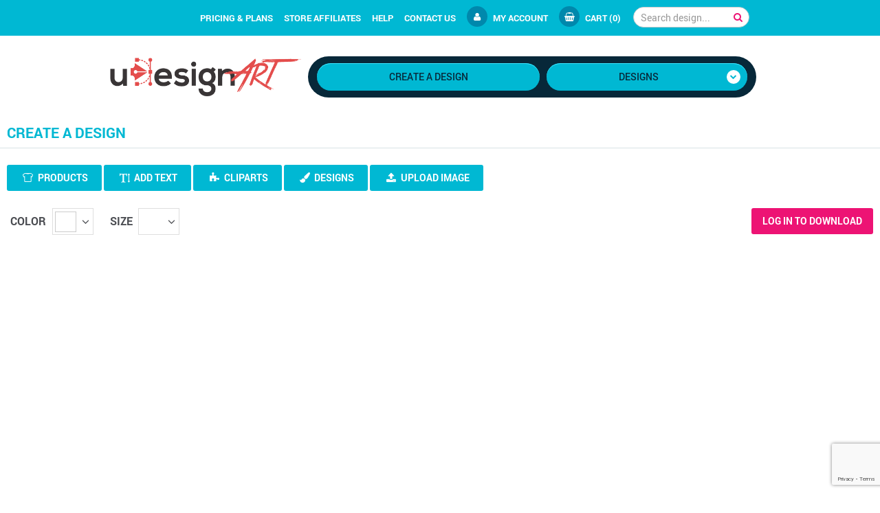

--- FILE ---
content_type: text/html; charset=UTF-8
request_url: https://udesignart.com/designer/?product_id=4368&design_id=29742
body_size: 130105
content:


<!doctype html>
<html lang="en-US" class="udesign-flat udesign-header-classic udesign-designer-page">
  
<head>
  <meta charset="utf-8">
  <meta http-equiv="x-ua-compatible" content="ie=edge">
  <meta name="viewport" content="width=device-width, initial-scale=1">
  <title>Create a design &#8211; uDesignArt</title>
<!-- This site has installed PayPal for WooCommerce v1.4.14 - https://www.angelleye.com/product/woocommerce-paypal-plugin/ -->
<link rel='dns-prefetch' href='//www.google.com' />
<link rel='dns-prefetch' href='//designer.vectorartmedia.com' />
<link rel='dns-prefetch' href='//s.w.org' />
<link rel="stylesheet" id='contact-form-7-css' href="/wp-content/plugins/contact-form-7/includes/css/styles.css?ver=5.1.1">
<link rel="stylesheet" id='woocommerce-layout-css' href="/wp-content/plugins/woocommerce/assets/css/woocommerce-layout.css?ver=3.4.8">
<link rel="stylesheet" id='woocommerce-smallscreen-css' href="/wp-content/plugins/woocommerce/assets/css/woocommerce-smallscreen.css?ver=3.4.8" media="only screen and (max-width: 768px)">
<link rel="stylesheet" id='woocommerce-general-css' href="/wp-content/plugins/woocommerce/assets/css/woocommerce.css?ver=3.4.8">
<style id='woocommerce-inline-inline-css' type='text/css'>
.woocommerce form .form-row .required { visibility: visible; }
</style>
<link rel="stylesheet" id='woocommerce_prettyPhoto_css-css' href="/wp-content/plugins/woocommerce/assets/css/prettyPhoto.css?ver=3.4.8">
<link rel="stylesheet" id='dropzone-css' href="/wp-content/plugins/vam-woocommerce-udesign/assets/css/dropzone/dropzone.css?ver=1.0.0">
<link rel="stylesheet" id='designer-css' href="/wp-content/plugins/vam-woocommerce-udesign/assets/css/designer.css?ver=1.0.0">
<link rel="stylesheet" id='vam-udesign-css' href="/wp-content/plugins/vam-woocommerce-udesign/assets/css/vam-udesign-public.css?ver=1.2.3">
<link rel="stylesheet" id='vam-udesign-classic-main-css' href="/wp-content/themes/vam-udesign-classic/dist/styles/main.css">
<script type="text/template" id="tmpl-variation-template">
	<div class="woocommerce-variation-description">
		{{{ data.variation.variation_description }}}
	</div>

	<div class="woocommerce-variation-price">
		{{{ data.variation.price_html }}}
	</div>

	<div class="woocommerce-variation-availability">
		{{{ data.variation.availability_html }}}
	</div>
</script>
<script type="text/template" id="tmpl-unavailable-variation-template">
	<p>Sorry, this product is unavailable. Please choose a different combination.</p>
</script>
<script src="/wp-includes/js/jquery/jquery.js?ver=1.12.4"></script>
<script src="/wp-includes/js/jquery/jquery-migrate.min.js?ver=1.4.1"></script>
<script src="/wp-content/plugins/woocommerce/assets/js/jquery-blockui/jquery.blockUI.min.js?ver=2.70"></script>
<script src="/wp-content/plugins/vam-woocommerce-udesign/assets/js/file-saver/FileSaver.min.js?ver=1.0.0"></script>
<script src="/wp-content/plugins/vam-woocommerce-udesign/assets/js/canvas-to-blob/canvas-to-blob.min.js?ver=1.0.0"></script>
<script type='text/javascript'>
/* <![CDATA[ */
var vam_udesign_params = {"ajax_url":"https:\/\/udesignart.com\/wp-admin\/admin-ajax.php"};
var vam_udesign_params = {"ajax_url":"\/wp-admin\/admin-ajax.php"};
/* ]]> */
</script>
<script src="/wp-content/plugins/vam-woocommerce-udesign/assets/js/vam-udesign.min.js?ver=1.0.0"></script>
<script src="//designer.vectorartmedia.com/designer/1.0.5/api.js?ver=1.0.5"></script>
<script src="/wp-content/plugins/vam-woocommerce-udesign/assets/js/dropzone/dropzone.min.js?ver=1.0.0"></script>
<script type='text/javascript'>
/* <![CDATA[ */
var designer_data = {"post_id":"15","product_id":"4514","size":"m","color":"#818189","design_id":"29742","design":[{"view":25,"layers":[{"rotation":0,"flipX":false,"flipY":false,"hidden":false,"locked":false,"selected":false,"id":14372,"type":"vector","name":"Banana-monkey-01","thumb":"https:\/\/udesignart.com\/wp-content\/uploads\/2018\/07\/Banana-monkey-01.svg-180x200.png","src":"https:\/\/udesignart.com\/wp-content\/uploads\/2018\/07\/Banana-monkey-01.svg","width":208.35913978494634,"height":276.0758602150539,"mime":"image\/svg+xml","x":41.82043010752682,"y":16.935547111435795,"palette":{"#ffffff":"#ffffff","#fcb645":"#fcb645","#898989":"#898989","#bc822d":"#bc822d","#178378":"#178378","#2fbba9":"#2fbba9","#b1892e":"#906728","#ffca06":"#f3bc2c","#e16225":"#e16225","#b64f26":"#b64f26","#3e3e3d":"#3e3e3d","#6e623f":"#6e623f","#faf074":"#f9dea2","#010101":"#000000"},"cX":146,"cY":154.97347721896278},{"text":"- LOVER -","fontFamily":"Chelsea Market","fontSize":24,"outline":"#000","outlineSize":0,"spacing":0,"shape":"arc","shapeSize":-200,"rotation":0,"flipX":false,"flipY":false,"hidden":false,"locked":false,"selected":false,"name":"LOVER","type":"text","fill":"#000","width":256.6857753746951,"height":86.52492499765538,"x":17.657112312652544,"y":288.75501393046375,"palette":{"#000000":"#000000"},"cX":146,"cY":332.0174764292915},{"text":"BANANA","fontFamily":"Chelsea Market","fontSize":24,"outline":"#000","outlineSize":0,"spacing":0,"shape":"arc","shapeSize":-200,"rotation":0,"flipX":false,"flipY":false,"hidden":false,"locked":false,"selected":false,"name":"BANANA","type":"text","fill":"#000","width":234.91457953468966,"height":86.31817635747987,"x":28.542710232655054,"y":246.53152374073278,"palette":{"#000000":"#000000"},"cX":146,"cY":289.6906119194727},{"rotation":0,"flipX":false,"flipY":false,"hidden":false,"locked":false,"selected":false,"id":7244,"type":"vector","name":"Decorative-lines-01","thumb":"https:\/\/udesignart.com\/wp-content\/uploads\/2018\/05\/Decorative-lines-01.svg-180x200.png","src":"https:\/\/udesignart.com\/wp-content\/uploads\/2018\/05\/Decorative-lines-01.svg","width":150.7666814159278,"height":233.51831858407266,"mime":"image\/svg+xml","x":132.03706036155495,"y":38.21859824713715,"palette":{"#ce2028":"#f3bc2c"},"cX":207.4204010695189,"cY":154.97775753917347},{"rotation":180,"flipX":false,"flipY":true,"hidden":false,"locked":false,"selected":false,"id":1544525895983,"type":"vector","name":"Decorative-lines-01 (copy)","thumb":"https:\/\/udesignart.com\/wp-content\/uploads\/2019\/01\/Decorative-lines-01.svg-180x200-1.png","src":"https:\/\/udesignart.com\/wp-content\/uploads\/2019\/01\/Decorative-lines-01-1.svg","width":150.7666814159278,"height":233.51831858407266,"mime":"image\/svg+xml","x":159.80374177748286,"y":271.7369168312097,"palette":{"#ce2028":"#f3bc2c"},"cX":84.4204010695189,"cY":154.97775753917347}],"export":{"bounds":{"x":-0.0019781533463519487,"y":0.001554329973855255,"width":0.9343572744570913,"height":0.9164818205030262,"original":{"top":209.55673487854096,"left":541.0155725792029,"width":292.79858974965543,"height":383.25603402853835},"ratio":0.75},"data":{"objects":[{"type":"group","originX":"left","originY":"top","left":701.3,"top":476.74,"width":628.9,"height":976.5,"fill":"rgb(0,0,0)","stroke":null,"strokeWidth":0,"strokeDashArray":null,"strokeLineCap":"butt","strokeLineJoin":"miter","strokeMiterLimit":10,"scaleX":0.24,"scaleY":0.24,"angle":180,"flipX":false,"flipY":true,"opacity":1,"shadow":null,"visible":true,"clipTo":null,"backgroundColor":"","fillRule":"nonzero","globalCompositeOperation":"source-over","transformMatrix":null,"skewX":0,"skewY":0,"objects":[{"type":"path","originX":"left","originY":"top","left":-235.45000000000005,"top":-73.10555555555561,"width":548.9,"height":560.36,"fill":"#f3bc2c","stroke":null,"strokeWidth":1,"strokeDashArray":null,"strokeLineCap":"butt","strokeLineJoin":"miter","strokeMiterLimit":10,"scaleX":1,"scaleY":1,"angle":0,"flipX":false,"flipY":false,"opacity":1,"shadow":null,"visible":true,"clipTo":null,"backgroundColor":"","fillRule":"evenodd","globalCompositeOperation":"source-over","transformMatrix":null,"skewX":0,"skewY":0,"pathOffset":{"x":353.55,"y":695.2222222222222},"path":[["M",168.7,560.8],["c",8.1,0.9,15.1,3.2,24.3,2.7],["c",4.4,1.9,9.4,1.1,14.4,1.6],["c",4.7,0.4,8.9,1.5,15,1.9],["c",11.1,0.7,22.6,2,35.1,2.7],["c",4.9,0.3,8,2.8,14.4,1.6],["c",7,1.9,15.1,2.5,23.7,2.3],["c",15.8,3.2,34.8,3.8,52.5,5.9],["c",3.8,0.4,5.3,1.2,10.5,1],["c",7,-0.3,12.2,4,20.9,1.6],["c",5.3,0.9,10,2.7,16.6,2],["c",23.8,3.5,48.2,5.9,72.9,7.6],["c",16.1,1.1,31.6,5.2,48,5],["c",12.4,1.4,25.8,5.7,39.9,4.9],["c",1.4,-0.1,2.7,-0.9,4.2,-0.8],["c",6.7,0.1,13.2,2.7,20.1,3.1],["c",6.1,0.3,11.7,-1.5,15.9,1.2],["c",12.2,-2.8,20.6,4.5,30.9,0.5],["c",-0.1,-0.1,0,-0.3,-0.1,-0.4],["c",-6.9,-5.9,-21.9,-2.2,-30,-6.4],["c",-9.1,1,-17.3,-1.9,-26,-2.8],["c",-3.3,-0.3,-7,0.2,-10.3,-0.2],["c",-5.8,-0.6,-11.1,-2.4,-16.8,-2.8],["c",-2.4,-0.2,-5,0.4,-7.5,0.2],["c",-8.8,-0.6,-18.3,-2.1,-28.6,-2.3],["c",-5.2,-0.1,-10.5,-0.5,-15.9,-1.2],["c",-5.2,-0.7,-12.9,-1.7,-19.4,-2.3],["c",-4.7,-0.5,-9.4,-1.7,-13.9,-2.1],["c",-2.8,-0.3,-5.8,0.5,-8.6,0.4],["c",-5,-0.3,-9.9,-2.1,-15.1,-2.3],["c",-2.3,-0.1,-4.3,0.6,-6.4,0.4],["c",-9.7,-1,-23.5,-2.4,-34.2,-3.3],["c",-4,-0.4,-8.2,-2.2,-14.2,-0.7],["c",-16.5,-2.9,-33.9,-4.6,-52.4,-5],["c",-3.1,-0.8,-7.5,-2.9,-11.5,-0.8],["c",-13.2,-3.5,-29.8,-2.8,-43.4,-5.9],["c",-17.4,1.5,-28.9,-4.3,-46.5,-2.6],["c",-10.3,-2,-20.9,-3.5,-33.1,-3.1],["c",-6.5,-2.6,-18.1,-3.8,-25.4,-1.6],["z"],["M",583.9,415.7],["c",0,-0.4,-0.3,-0.4,-0.6,-0.3],["c",0,-0.4,-0.3,-0.4,-0.6,-0.3],["c",-33.3,5.3,-68.4,10.2,-103.9,18.2],["c",-2.5,0.6,-5.3,0.3,-8,0.7],["c",-9.8,1.4,-20.7,5.6,-29.4,4.1],["c",-2.1,0.2,-0.1,2.5,-2.8,2.3],["c",-21.7,4.8,-43.1,8.7,-62.5,11.7],["c",-4.8,0.7,-10.7,2.6,-16.1,3.2],["c",-5,0.6,-13,-0.2,-13,5.3],["c",4.5,2.2,8.5,-0.7,12.6,-1.7],["c",10.2,-2.2,21.2,-3.1,32,-5.1],["c",7.1,-1.3,14,-3.5,21.1,-5.1],["c",10.5,-2.4,21.6,-3.2,32.5,-5.2],["c",7.3,-1.3,14.8,-2.4,22.5,-3.6],["c",14,-2.1,28.3,-5.7,42.2,-8],["c",19.1,-3.2,38,-7,58.5,-10.4],["c",4,-2.5,10.4,-2.8,14.8,-4.3],["c",0.3,-0.5,0,-1.3,0.7,-1.5],["z"],["M",551.5,440],["c",-1.7,-0.8,-6.8,-0.1,-7.2,1.9],["c",0.9,2.7,8,1.3,7.2,-1.9],["z"],["M",550,564.6],["c",-3,0,-1.9,2.3,-4.9,2.3],["c",-14.9,0.4,-27.5,-2.1,-42.5,-1.7],["c",-10,-2.3,-23.6,-0.2,-33.5,-2.6],["c",-32.9,1.1,-60.6,-4.1,-93.6,-3],["c",-19,-2.7,-39.4,-1.3,-59.4,-2.3],["c",-5.4,-0.3,-11.2,-0.7,-16.5,-1.1],["c",-5.9,-0.5,-11,-0.5,-16.9,-0.6],["c",-2.7,-0.1,-5.1,-1.5,-7.9,-1.5],["c",-1.8,0,-3.8,0.7,-5.8,0.7],["c",-2.3,0,-4.5,-0.9,-6.7,-0.9],["c",-1.5,0,-3.3,0.8,-4.7,0.9],["c",-5,0.3,-7.8,-1.3,-14.2,-0.7],["c",-7.4,0.6,-14.1,-1.4,-21.3,-1.1],["c",0.5,2.8,3.7,3,6.3,1.8],["c",5,1.5,12.8,-0.4,17.1,1.9],["c",8.3,-1.5,13.5,0.8,21.6,-0.3],["c",3.4,3,9.2,1.2,15.4,1.3],["c",2.7,0.1,5.2,1.3,7.9,1.5],["c",8.7,0.6,17.7,-0.2,26.1,0.5],["c",4.3,0.4,8.9,1.5,13.3,1.8],["c",4.6,0.3,9.4,-0.8,13.9,-0.6],["c",1.9,0.1,3.8,1,5.6,1.1],["c",11.6,0.8,23.5,-0.7,34.4,1.5],["c",10.3,-0.8,20.4,-0.1,30.4,0.6],["c",15.9,1,31.3,3.6,47.3,3.8],["c",18.2,0.2,36.2,1.9,54.1,2.9],["c",16,0.9,35.3,1.5,51.4,3],["c",2.5,-0.7,6.2,-0.8,7.7,-2],["c",-0.5,-1.3,0.9,-2,-1,-2],["c",-2.9,-1.6,-7.4,-1.1,-11.1,-1.3],["c",-3.9,-0.3,-7.6,-1.1,-11.5,-0.8],["c",-0.7,-0.3,-0.7,-1.9,-1,-3.1],["z"],["M",543.4,442.9],["c",0,-0.7,-0.6,-0.6,-0.8,-1.2],["c",-12.5,-0.8,-27.3,4.6,-42.2,5.4],["c",-2.1,1.4,-6.4,1.7,-8,3.4],["c",3.2,2.6,8.1,-0.1,12.3,-0.7],["c",11.3,-1.5,25.1,-3.1,37.2,-5.7],["c",0.4,-0.5,0.9,-0.9,1.5,-1.2],["z"],["M",153.8,567.4],["c",4.1,2.9,10.3,2.7,15.8,3.5],["c",5.3,0.7,10.8,2.4,16.3,2.9],["c",2.5,0.3,5,-0.4,7.5,-0.2],["c",11.1,1.2,21.9,4.5,33.3,4.4],["c",7.5,1.8,15.9,3.4,24.7,4.4],["c",8.5,0.9,17.3,3.3,25.5,3.3],["c",2.3,0,5.3,-0.3,7.3,-1.5],["c",5.4,3,12.2,2.2,18.4,3],["c",7.4,0.9,14.3,4.9,22.8,3.4],["c",21,5.3,44.6,7.9,67.7,11.3],["c",18.2,2.6,36.6,5.8,55.5,7.1],["c",3.2,2,7.9,1.6,12.9,2.3],["c",15.8,2.3,33.8,5.7,50.3,8.1],["c",4.7,0.7,9.1,2.5,13.6,3],["c",4.1,0.5,8.7,-0.8,11.7,1.6],["c",13,-0.7,22.7,2.7,35.6,2.2],["c",0.5,0,0.5,-0.3,0.4,-0.5],["c",0.3,-0.5,0.4,-1.1,0.2,-1.8],["c",-33.1,-6.7,-70,-8.6,-103.1,-15.3],["c",-1.4,0.3,-2.8,0.6,-4.2,0.8],["c",-10.6,-1.4,-20.7,-4.9,-31.5,-6.1],["c",-5.4,-0.6,-11,-0.5,-16.4,-1.1],["c",-4.2,-0.5,-8.2,-2.3,-12.5,-2.8],["c",-1.9,-0.2,-3.7,0,-5.4,-0.2],["c",-37.3,-5.6,-74.9,-11.1,-112,-16.6],["c",-1.1,-0.7,-2.5,0.3,-3.6,0.7],["c",-5,-3.2,-11.6,-2,-17.8,-2.6],["c",-4.8,-0.5,-11.1,-2.7,-16.9,-3.3],["c",-2.3,-0.2,-5.1,0.3,-7.5,0.2],["c",-8.5,-3.4,-21.8,-1,-29.7,-5.1],["c",-14.9,-1.1,-29.6,-3.4,-44.8,-5.2],["c",-4.4,-0.6,-9.9,-2.5,-14.1,0.1],["z"],["M",531.4,469.3],["c",-5.1,-3.7,-12.3,0.9,-18.6,1.5],["c",-2.1,0.2,-3.9,-1,-6.1,-1],["c",-6.9,0.2,-14.4,2.1,-20.3,4.1],["c",1.2,4,7.8,1,11.5,0.8],["c",4.1,-0.3,7.2,-0.8,12.6,-1.6],["c",7.9,-1.2,15.1,0.6,21,-2.9],["c",0,-0.3,0,-0.6,-0.1,-0.9],["z"],["M",545.2,546],["c",-7.4,-3.5,-20.5,-1.4,-30.7,-1.8],["c",-3.4,-0.1,-10.5,-2.9,-13.7,1.9],["c",2.7,3.1,7.5,1.3,11.6,1.2],["c",10.3,-0.1,21.9,1.9,31.4,0.3],["c",0.9,0,0.8,-0.6,1.5,-0.7],["c",0,-0.3,0,-0.6,-0.1,-0.9],["z"],["M",534.3,521.5],["c",-0.1,-0.4,-0.2,-0.9,-0.3,-1.3],["c",-11.8,-3.9,-26.6,-0.5,-41.6,-0.1],["c",-7.3,0.2,-13.6,0,-22.6,0.5],["c",-5.4,0.3,-11,0.5,-16.6,0.7],["c",-5.1,0.1,-10.3,-1.2,-15.3,-0.9],["c",-20.2,1.3,-38.4,1.9,-56.8,2.5],["c",-1.8,0.3,-2.3,-1.1,-4,-1],["c",-15.8,3.2,-30.1,-1.1,-44.2,3.5],["c",4.7,4,12.6,1.6,18.7,1.6],["c",2.6,0,5.1,0.8,7.7,0.7],["c",11.6,-0.3,24,-1.4,36.4,-1.5],["c",15.7,-0.2,30.1,-0.4,47.4,-1.1],["c",11.6,-0.5,25.1,-1.4,37.5,-1.8],["c",5.1,-0.1,9.7,0.6,14.2,0.7],["c",3.4,0.1,7.1,-1.1,10.6,-1.2],["c",8.1,-0.3,16.4,0.6,23.8,0.1],["c",1.7,0,4.1,-0.6,5.1,-1.4],["z"],["M",527.7,496.7],["c",-4.8,-3.6,-12,-0.8,-17.4,-0.5],["c",-3.6,0.2,-7,-0.6,-10.3,-0.2],["c",-1.8,0.2,-3.3,1.3,-5.1,1.5],["c",-6.2,0.7,-13.5,-0.2,-20.5,0.1],["c",-7.3,0.4,-14.8,1.8,-21.7,2.1],["c",-3,0.2,-6.6,-0.7,-9.8,-0.3],["c",-1.3,0.2,-2.7,1.2,-4.1,1.3],["c",-2.2,0.2,-4.4,-0.5,-6.6,-0.5],["c",-8.5,0.4,-15.9,1.6,-24.9,2.3],["c",-14.7,1.2,-32.8,1.3,-47.6,2.5],["c",-10.8,0.8,-21.5,2.5,-32.3,3.4],["c",-3.7,0.3,-7.6,-0.4,-11.3,0.1],["c",-2.5,0.3,-5.2,1.3,-7.8,1.6],["c",-4,0.4,-8,-0.8,-11.9,-0.3],["c",-1.7,0.2,-3.4,1.3,-5.1,1.5],["c",-1.8,0.2,-3.2,-0.5,-4.9,-0.3],["c",-4,0.4,-7.7,1.8,-11.4,2.3],["c",-3.5,0.4,-6.7,-0.4,-10.3,-0.1],["c",-6,0.3,-11.9,2.1,-17.8,2.7],["c",-4.5,0.4,-8.9,-0.3,-13.5,0],["c",-22.6,1.9,-45.7,3.4,-68.3,7.1],["c",1.9,3.6,7.5,1.2,10.5,1],["c",35.6,-2.7,77.7,-5.9,114.5,-8.8],["c",10.5,-0.8,21.7,-0.5,32,-2],["c",1.8,-0.3,3.8,-1.4,5.6,-1.6],["c",4.8,-0.5,9.8,0.8,14.6,0.2],["c",1.6,-0.2,3.1,-1.2,4.6,-1.4],["c",9.7,-1.1,20.1,-0.5,30.6,-1.3],["c",16.1,-1.1,31.4,-2.9,45.7,-3.9],["c",4,-0.3,8,0.2,11.9,-0.2],["c",8.5,-0.9,17.5,-3.2,26.4,-3.1],["c",5.5,0.1,10.2,0.4,15.7,0],["c",5.5,-0.5,11.3,-1.3,17,-1.6],["c",4.3,-0.3,9.6,1.1,15.3,-1.8],["c",4.6,1.6,11.9,0.4,17.2,-0.4],["c",0.4,-0.3,0.8,-0.6,1.5,-0.7],["c",-0.4,-0.2,-0.4,-0.4,-0.5,-0.7],["z"],["M",358.8,611],["c",0.4,4,5.2,3.2,8.3,3.7],["c",5.7,0.8,12.3,3.7,19.4,2.3],["c",20.3,4.4,40.7,7.7,61.1,10.8],["c",3,0.5,6.3,0.3,8.8,0.9],["c",1.2,0.3,1.9,1.4,3,1.6],["c",5.2,1.2,11.1,1.2,16.6,2],["c",20.1,3,39.5,9.9,61.4,9.4],["c",0,-0.4,0.4,-0.5,0.3,-1],["c",-2.3,-3,-20.5,-5.2,-27.6,-5.6],["c",-10.1,-0.5,-19.7,-5.2,-28.2,-5.9],["c",-2,-0.2,-4.4,0.4,-5.9,0.3],["c",-12.2,-1.3,-23.5,-6.5,-35.3,-6.2],["c",-12.9,-3.9,-28.8,-4.1,-41.6,-8.1],["c",-1.7,0.4,-2.4,-0.3,-4.2,0.4],["c",-6.6,-1.9,-14.1,-2.6,-21.3,-3.7],["c",-4.7,-0.6,-9.7,-3.1,-14.8,-0.9],["z"],["M",490.8,450.4],["c",-8.9,-1.9,-27,3.5,-38.4,5.1],["c",-3.7,0.5,-7.7,-0.4,-10.9,2.2],["c",-11.9,0.6,-32.5,3.5,-41.7,7.5],["c",3.1,2.6,9.8,0,15.5,-0.9],["c",7,-1.1,13.7,-0.7,19.3,-3.4],["c",6.9,1.2,16,-1.8,23.7,-3],["c",7.9,-1.2,25.2,-2,32.7,-6.6],["c",0,-0.4,-0.1,-0.7,-0.2,-0.9],["z"],["M",167,541.6],["c",0.4,3.4,4.8,1.4,7.4,1.6],["c",2.4,0.2,4.9,1.5,7.4,1.6],["c",4.7,0.2,10.1,-0.8,15,-0.8],["c",2.1,0,4,0.9,6.1,1],["c",8.8,0.3,18.6,-2,26.4,-0.4],["c",2,-0.1,2.1,-1.2,4.1,-1.3],["c",13.2,1.2,29.9,-1,43.5,1],["c",16.4,-1.2,31.4,-0.6,47,-0.1],["c",18.6,0.6,37.5,0.7,56.5,1.5],["c",1.6,-0.3,3.1,-0.6,4.7,-0.9],["c",5.9,0.2,15.4,1.2,21.9,1.4],["c",12.5,0.4,26.5,-0.3,39.5,0.1],["c",9.2,0.3,18.1,2,26.8,1.3],["c",1.8,-0.2,3.8,-1,5.7,-1.2],["c",5.5,-0.3,12.3,2.4,17.2,-0.4],["c",0.9,-0.1,0.8,-0.6,1.5,-0.7],["c",0,-0.5,-0.3,-0.7,-0.7,-0.7],["c",-5,-4.1,-13.1,-1.5,-19.7,-1.4],["c",-4,0.1,-7.8,-1.3,-11.6,-1.2],["c",-2.3,0,-4.7,0.9,-6.8,0.9],["c",-8.8,0.1,-18,-2.1,-26.7,-1.3],["c",-1.8,0.2,-3.4,1,-5.2,1],["c",-4.8,0.1,-10.1,-0.9,-15.3,-0.9],["c",-10.2,-0.1,-20.2,-0.6,-31,-0.9],["c",-7.2,-0.2,-12.9,0.1,-21,0.2],["c",-3.3,0,-6.5,-0.8,-9.9,-0.7],["c",-2.5,0.1,-4.9,1,-7.4,1],["c",-8.3,0.1,-16.8,-1.2,-25.1,-1.2],["c",-5.3,0,-9.9,0.7,-15.1,0.4],["c",-8.6,-0.6,-18.8,-1.7,-29.8,-0.2],["c",-8.8,-1.1,-21.1,0.7,-31.3,0.5],["c",-8.8,-0.1,-17.3,-0.4,-26,-0.1],["c",-13.1,0.4,-26.6,0,-39.5,-0.1],["c",-2.9,0.2,-5.6,-1.7,-8.6,1],["z"],["M",482.3,475.2],["c",-0.1,-0.4,-0.2,-0.9,-0.3,-1.3],["c",-3.8,-1.2,-7.9,1.2,-11.9,0.2],["c",-4.3,3,-10.4,-0.1,-14.8,1.6],["c",5.6,4,18.6,2.2,27,-0.5],["z"],["M",511.5,660.7],["c",-0.1,-0.4,-0.2,-0.8,-0.3,-1.3],["c",-26.6,-9.2,-59.3,-11,-86.2,-20],["c",-9,-0.5,-17,-3.3,-25.8,-4.6],["c",-10.5,-1.5,-19.4,-4,-30.4,-5.9],["c",-5.6,-1,-10,-1.9,-16.3,-2.9],["c",-11.3,-1.8,-21.7,-5.9,-34.2,-6],["c",-3.4,-1.8,-7.3,-3.1,-12.5,-2.8],["c",-14.7,-3.9,-30.2,-7,-46.2,-9.4],["c",-16,-5.1,-33.6,-9.9,-51.3,-13.2],["c",-4.8,-0.9,-9.2,-0.9,-14.5,-2],["c",-1.9,-0.4,-3.3,-1.5,-5.3,-2],["c",-2.3,-0.6,-4.9,-0.3,-7.2,-0.8],["c",-7.5,-1.7,-14.9,-3.9,-22.7,-5.2],["c",-3.5,-0.6,-8.2,-1.2,-11.8,-2.1],["c",-3,-0.8,-7.2,-4,-10.3,-0.2],["c",1.7,3.7,6.4,2.7,9.9,3.3],["c",18.1,3.5,36,6.8,53.7,11.4],["c",4.2,1.1,8.7,2.3,13.1,3.2],["c",25.8,5.2,52.4,12.2,78.7,17.9],["c",2,-0.6,2.7,0.3,4.8,-0.5],["c",27.7,7.5,57.1,12.4,86.3,17.7],["c",6.4,1.2,12.2,3.9,18.9,5.1],["c",3.5,0.6,7.2,0.8,10.6,1.4],["c",8.6,1.6,18.6,3.4,27.3,6.5],["c",25.7,2.1,44.5,12.3,71.7,12.4],["z"],["M",453.1,475.3],["c",-2,-0.9,-7.1,0.3,-9,0.9],["c",0.1,0.7,0.3,1.4,0.4,2.1],["c",2.9,0.6,8.9,0.6,8.6,-3],["z"],["M",491.6,685.5],["c",-0.1,-0.3,-0.1,-0.6,-0.2,-0.8],["c",-8.6,-6.2,-22.8,-5.4,-32.4,-10.4],["c",-11.2,-0.9,-18,-7,-29.6,-7.4],["c",-5.8,-3.9,-13.1,-4.5,-20.2,-6.2],["c",-4.9,-1.1,-9.1,-3.2,-13.9,-4.7],["c",-2.9,-0.9,-6.5,-1.2,-9.6,-2.1],["c",-3.2,-0.9,-6.5,-1.3,-9.6,-2.1],["c",-4.1,-1.1,-7.5,-3.3,-11.7,-4.3],["c",-4.2,-1,-8.7,-1.2,-12.9,-2.3],["c",-9.8,-2.5,-19.3,-6.3,-29.3,-8.8],["c",-2.6,-0.7,-5.4,-0.8,-7.9,-1.5],["c",-9.9,-2.8,-22,-6.3,-33.5,-7.9],["c",-5.4,-2.8,-11.1,-5.2,-19.3,-4.6],["c",-6,-3.2,-13.1,-4.1,-20.2,-6.2],["c",-2.3,-0.7,-4.7,-1.1,-6.8,-1.7],["c",-4.3,-1.3,-9.6,-4,-14.6,-5.5],["c",-8.7,-2.7,-18.8,-3.9,-27.7,-6],["c",-2.7,-0.6,-4.9,-2.3,-7.6,-2.9],["c",-2.4,-0.6,-5.3,-0.1,-7.7,-0.7],["c",-2.1,-0.5,-3.3,-1.8,-5.4,-2.5],["c",-5.1,-1.7,-11.4,-2.5,-17,-3.7],["c",-5.5,-1.2,-10.9,-4.4,-16.8,-2.8],["c",0.5,5.4,9,5.2,13.7,6.1],["c",15.8,3.3,33.6,6.4,46.9,12.8],["c",11.5,0.3,20.4,3.8,29.1,7.5],["c",8.1,1.3,16,2.7,22.3,6.2],["c",29.1,5,53.9,15.2,82.6,20.7],["c",4,2.1,8.3,3.7,13.8,3.9],["c",22.8,7.4,46.9,12.7,70.3,18.7],["c",3.4,0.9,7.1,1.4,10.2,2.4],["c",3,0.9,5.4,3.2,8.4,4.1],["c",5.5,1.7,12.4,2.8,18.7,4.2],["c",8.2,1.9,15.6,3.7,23.9,5.9],["c",4.1,1.1,7.4,2.9,12.5,3.3],["c",0.9,0,0.8,-0.5,1.5,-0.7],["z"],["M",442.4,478.3],["c",-5.6,-0.9,-11.6,-0.4,-17.2,0.4],["c",-18.8,2.4,-37.9,3.7,-57.1,6.1],["c",-4.4,0.6,-8.6,2.1,-13,2.6],["c",-8.6,1.1,-17.6,1,-26.6,2.2],["c",-5,0.7,-10.1,2.2,-15.1,2.6],["c",-2,0.1,-4,-0.3,-6,-0.1],["c",-12.2,1,-24.3,5.2,-36.5,6.4],["c",-1.9,0.2,-3.7,-0.4,-5.5,-0.2],["c",-3.4,0.3,-6.7,1.9,-10.3,2.5],["c",-13.5,2.1,-27.6,2.1,-41.3,4.3],["c",-1.6,0.3,-3.4,1.2,-5.1,1.5],["c",-11.5,1.7,-23.8,0.8,-34.5,5.6],["c",3.7,3.2,10,0.7,14.6,0.2],["c",9.5,-1.1,19.1,-1.5,27.6,-2.4],["c",5.3,-0.6,10.4,-2.4,15.6,-3.1],["c",25.5,-3.4,49.1,-6.1,78.5,-10],["c",26.1,-3.4,53.4,-7.2,79,-10.5],["c",4.9,-0.7,10.1,-0.1,15,-0.8],["c",7.8,-1.2,17,-2.8,25.7,-3.8],["c",4.6,-0.5,9.8,0.8,12.6,-2.1],["c",-0.2,-0.6,-0.3,-1,-0.4,-1.4],["z"],["M",505.9,815.9],["c",-0.1,-0.3,-0.1,-0.6,-0.2,-0.9],["c",-29.1,-20.9,-65.5,-33,-98.1,-49.6],["c",-9.6,-7.1,-21.2,-11,-32.5,-16.6],["c",-4.9,-2.4,-8.7,-6.1,-13.6,-8.4],["c",-3.2,-1.5,-7.1,-1.8,-10.4,-3.2],["c",-2.4,-1.1,-4.4,-3.1,-6.8,-4.4],["c",-10.8,-5.9,-23.7,-12.3,-35.9,-17.2],["c",-18.9,-7.7,-37.4,-17.7,-56.1,-26.5],["c",-5.4,-2.5,-10.4,-4.5,-16,-7],["c",-10.2,-4.5,-18.8,-11.9,-30.4,-14.3],["c",-8.9,-7.4,-22.2,-9.3,-31.4,-16.3],["c",-5.9,-0.7,-8.7,-5.3,-15.1,-5.4],["c",-8.3,-5,-17,-9.6,-26.5,-13.3],["c",-4.7,-2.1,-9.2,-7.1,-15.7,-5.3],["c",1.5,3.1,5.8,4.5,8.8,6.2],["c",3.2,1.8,6.7,3.1,10.1,4.6],["c",6.7,2.9,13.1,7.1,21.1,8.2],["c",11.5,8.3,25,14.1,38.6,19.8],["c",6.5,3.2,13,6.4,19.3,9.9],["c",6.2,3.4,13.4,5.7,18.3,10.5],["c",8.2,1.8,15.4,5.7,22.4,9.3],["c",13.9,7.1,28.2,14.1,42.6,21.2],["c",3.5,1.7,6.7,3.8,10.3,5.5],["c",3.6,1.7,7.8,2.3,11.6,3.9],["c",7.6,3.3,14.2,9.4,22.5,12.4],["c",2.7,1,6.1,1.1,8.6,2.3],["c",4.8,2.4,7.9,7,14.3,6.9],["c",7.8,5.8,17.5,8.8,26,13.9],["c",3.4,2,7.1,5.8,13,5.4],["c",3.3,4,8.7,5.6,14.1,8.3],["c",19.4,9.5,38.9,20,58.9,29.5],["c",3.5,1.6,7.4,2.5,10,4.2],["c",5.3,3.1,10,7.3,18.2,6.4],["z"],["M",481.7,711.5],["c",0,-0.5,-0.3,-0.7,-0.7,-0.8],["c",-9.9,-6.9,-24.3,-8.2,-34.8,-14.3],["c",-6.3,0.3,-9,-3.9,-15.3,-3.6],["c",-1.2,-0.9,-2.7,-1.3,-3.7,-2.4],["c",-9.5,-0.2,-15.2,-5.2,-24,-6.3],["c",-6.5,-4.6,-17.1,-4.3,-23,-9.6],["c",-1.9,0.7,-2.6,0,-4.2,0.4],["c",-10.9,-5.1,-24.3,-7.1,-34.5,-13],["c",-2.1,0.3,-3.3,-0.6,-5.5,-0.2],["c",-6.3,-3.6,-16.5,-6.1,-24.9,-8.3],["c",-8.3,-2.2,-15.3,-5.9,-23.3,-5.5],["c",-7.2,-5.7,-19.2,-5.6,-27,-10.6],["c",-5.6,0,-9.9,-2.9,-15,-4.5],["c",-15.6,-5.2,-32.2,-10.3,-47.6,-16.2],["c",-7.8,0.6,-13.8,-3.9,-20.6,-5.6],["c",-2.7,-0.7,-5.5,-0.3,-7.8,-1.1],["c",-2.2,-0.7,-3.7,-2.4,-6,-3.2],["c",-2.9,-1.1,-6.6,-1.1,-9.6,-2.1],["c",-4.6,-1.5,-9.9,-5.2,-15.6,-2.2],["c",1.7,4.2,7.5,3.6,12.2,4.2],["c",36.6,11.9,74.5,22.2,109.9,35.7],["c",10.8,-0.3,16.1,6.2,26.6,6.2],["c",3.4,3.8,9.7,3.9,15.1,5.4],["c",4.4,1.2,8.1,3.8,12.4,5.1],["c",2,0.6,4.2,0.4,6.1,1],["c",3.9,1.2,6.6,4.1,12.1,3.8],["c",8.7,4.4,21.4,7.9,32,11.3],["c",3.1,1,5.5,2.7,8.3,3.7],["c",2.4,0.9,5.4,0.7,7.9,1.5],["c",12.3,3.8,24.1,8.5,36.6,12.6],["c",19.8,6.6,41,13.6,61.8,19.6],["c",1.3,0.5,1.1,-0.5,2.1,-1],["z"],["M",479,765.3],["c",-0.7,-1.6,-2.3,-2.1,-2.9,-3.8],["c",-18.9,-6.8,-38.6,-15.6,-57.2,-23.6],["c",-5.5,-2.4,-9.8,-6.5,-15.7,-8],["c",-11.2,-2.8,-20.8,-8.7,-31.3,-13.2],["c",-17.6,-7.6,-37.1,-14.4,-54.8,-22.3],["c",-7.6,-0.2,-11,-5.7,-18.5,-6],["c",-15.2,-6.4,-31.7,-13.4,-48.2,-19.2],["c",-3.8,-1.3,-6.4,-3.9,-11.6,-3.9],["c",-11.7,-6,-23.9,-11.6,-36.8,-16.1],["c",-1,-1.6,-2.8,-2.2,-4,-3.6],["c",-10.5,-2,-17.6,-8.2,-28.5,-9.8],["c",-9,-4.6,-18.6,-8.5,-29.2,-11],["c",5.5,4.2,12.5,7,19.3,9.9],["c",2.4,1,5.1,1.1,7.4,2.1],["c",5.8,2.4,10.4,7.1,18.3,7.4],["c",15.3,9.4,33.7,16.9,51.8,23.8],["c",5,1.9,10.3,3.7,15.2,5.8],["c",6.8,2.9,11.6,6.8,19.9,7.5],["c",6.7,4.2,14.9,6.6,23.4,8.6],["c",10.9,6.3,25,8.8,35.1,16],["c",20.1,5.9,36.4,16.5,56.8,21.9],["c",0.8,1,2.2,1.2,2.7,2.6],["c",7,1.8,13.7,4.2,19.4,7.7],["c",0.7,0.4,1.9,0.1,3.2,-0.2],["c",19.7,10.3,40.8,18.8,61.3,28.1],["c",1.6,-0.4,1.8,1,3.8,0.1],["c",2.7,2.8,5.9,4.9,10.3,5.5],["c",3.3,-4,-4.5,-6.9,-9.2,-6.3],["z"],["M",482.8,738.8],["c",0,-0.5,-0.3,-0.7,-0.7,-0.8],["c",-2.4,-3.5,-8.2,-2.8,-10.9,-5.8],["c",-13.7,-3.6,-25.3,-9.8,-38.5,-14],["c",-7.3,-3.3,-13.9,-7.4,-23.7,-7.7],["c",0,3,4.3,2.7,6.7,3.5],["c",7.7,2.9,14.2,6.8,23.1,10],["c",4.7,1.7,9.5,3.1,13.9,4.7],["c",5.3,1.9,12.9,6.2,19,8.6],["c",3.4,1.5,8.6,3.2,11.1,1.5],["z"],["M",398.2,465.4],["c",-6,-2,-15.2,0.6,-23.4,2],["c",-8,1.4,-16.5,2.8,-22.3,4.9],["c",3.1,3.1,12.7,0.4,18.8,-0.7],["c",7.9,-1.3,17,-3.1,25.6,-4.3],["c",0.3,-0.5,0.8,-0.8,1.4,-1.2],["c",0,-0.1,-0.1,-0.4,-0.1,-0.7],["z"],["M",451.6,820.1],["c",0.4,3.2,3.5,4.8,6.1,3.6],["c",1,-2.9,-3.2,-5.2,-6.1,-3.6],["z"],["M",448.5,818.1],["c",-0.1,-0.4,-0.2,-0.9,-0.3,-1.3],["c",-2.3,-0.9,-3.3,-3.3,-7,-2.6],["c",-8.6,-6.7,-20.7,-11.8,-31.1,-17.3],["c",-9.1,-4.8,-17.8,-10,-26.7,-14.6],["c",-6.6,-3.4,-13.7,-7.5,-21.5,-10.3],["c",-8.9,-7.9,-22.6,-13,-34.6,-18.8],["c",-4.5,-2.2,-7.3,-6.1,-13.2,-6.7],["c",-18,-12.2,-38.7,-21.1,-57.8,-31.9],["c",-19.3,-11,-40.5,-21.8,-61.1,-32.1],["c",-18.9,-11.4,-39.4,-21.4,-59,-32.5],["c",-2.6,-1.5,-5.9,-2.6,-8.9,-4],["c",-2.5,-1.1,-5.3,-3.8,-8.7,-2.7],["c",-1.5,3,4.5,4.7,7.6,5.6],["c",27.3,16,56.5,29.8,82.9,46.8],["c",7.5,2.6,14.7,5.3,20,10.6],["c",5.6,0.5,7.9,4.8,13.5,5.3],["c",4.1,4.4,10.6,6.2,15.9,9.2],["c",5.3,3.1,10.9,5.8,16.3,8.7],["c",11.8,6.3,23.5,12.6,36.1,18.1],["c",10.1,5.4,18.9,12.3,30.3,16.1],["c",25.8,15.8,53.3,29.4,79.7,44.4],["c",7.1,1.2,11.6,5.7,18.7,6.9],["c",1.6,2.1,4.4,2.8,6.8,4],["c",1.2,-0.1,1.4,-0.6,2.1,-0.9],["z"],["M",408.4,710.2],["c",-0.1,-0.3,-0.1,-0.6,-0.2,-0.9],["c",-7.5,-4.3,-16.2,-7.2,-24.8,-10.6],["c",-12.7,-4.9,-27,-10.9,-40.5,-15.8],["c",-5.4,-2,-11.5,-3.2,-16.8,-5.5],["c",-5.3,-2.3,-10.6,-5.1,-15.9,-6.6],["c",-1.6,-0.5,-3.5,-0.3,-5,-0.8],["c",-2,-0.7,-3.5,-2.1,-5.4,-2.9],["c",-3.6,-1.4,-7.8,-1.7,-11.4,-3],["c",-4.3,-1.5,-8.5,-3.4,-12.9,-5],["c",-13.9,-4.9,-29.4,-10.6,-44.1,-15.1],["c",-15.8,-6,-31.8,-11.7,-48.3,-16.9],["c",-7.5,-3.4,-15.8,-5.8,-23.4,-9.1],["c",-4.5,-0.5,-8.5,-2.3,-12.6,-3.7],["c",-3.7,-1.2,-7.8,-4,-12.4,-2.4],["c",-0.7,5,6.8,4.6,10.3,5.5],["c",10.1,2.6,20.5,6.9,30.7,10.3],["c",2.1,0.7,4.4,0.7,6.2,1.4],["c",1.9,0.7,3.1,2.3,4.9,3],["c",5.1,2,11.9,2.3,15.3,6.2],["c",24.6,6.5,46.6,17.6,70.9,24.8],["c",16.9,5,33.4,12.1,51.5,16.7],["c",4,1,6.7,3.5,10.2,5.1],["c",2.6,1.1,6,1.2,8.6,2.3],["c",6,2.4,11.9,7,19.9,7.5],["c",13.2,6.9,28.8,10.9,43.7,15.6],["c",0.5,0.9,0.9,0.1,1.5,-0.1],["z"],["M",344.6,459.8],["c",-1.9,-1.7,-4.3,-0.8,-6.1,-0.6],["c",-30.6,4.7,-61.8,13.6,-91.8,19.3],["c",-23.7,4.5,-47.2,8.7,-72.1,14.9],["c",3.6,2.8,10.1,1.4,14.2,0.7],["c",27,-4.5,55.5,-11.3,84.1,-17.3],["c",23,-4.8,48.6,-8.6,70.5,-15],["c",0.7,-0.5,1.5,-1,1.2,-2],["z"],["M",346.3,473.6],["c",-4.6,-1.9,-11,1.2,-16.4,2],["c",-14.8,2,-30.2,4.2,-45.6,6.9],["c",-12.8,2.3,-26.1,3.7,-38.7,6.4],["c",-7,1.5,-16.6,4.2,-24.9,5.4],["c",-1.8,0.3,-3.3,-0.5,-4.9,-0.3],["c",-3.5,0.3,-6.2,2.5,-9.6,3.3],["c",-7.1,1.5,-15.3,0,-21.3,4.3],["c",3.8,2.7,11.1,0.3,16.6,-0.7],["c",24.6,-4.6,50.3,-8.3,77.3,-13.7],["c",4.1,-0.8,8.2,-0.5,12.2,-1.1],["c",8.3,-1.4,17.6,-4.3,26.4,-5.7],["c",5.8,-0.9,12.3,-2.2,18.8,-3.3],["c",3.4,-0.6,6.6,0.4,9.4,-1.5],["c",0.6,-0.3,0.7,-0.9,1.4,-1.2],["c",0,-0.5,-0.3,-0.8,-0.7,-0.8],["z"],["M",274.9,747.7],["c",1.3,5.4,5.8,5.7,10.3,8.1],["c",29.9,16.3,63.1,36.9,95.1,53.7],["c",2.9,1.5,5.4,3.4,8.6,4.9],["c",4.3,2.1,8.4,3.8,12.5,5.9],["c",4.1,2.1,7.9,7.3,12.8,4.5],["c",-0.1,-0.3,-0.1,-0.6,-0.2,-0.9],["c",-18.8,-13.6,-42.1,-23,-62.3,-35.4],["c",-5.6,-3.5,-10.8,-7,-16.6,-10],["c",-11.6,-6.1,-22.5,-13.2,-35.1,-18.7],["c",-1.4,-2.1,-4.3,-2.5,-5.8,-4.6],["c",-3.2,-0.3,-4.8,-2.7,-8.1,-2.8],["c",-3.3,-1.9,-6,-6.6,-11.2,-4.7],["z"],["M",188.1,582.2],["c",9.1,3.6,19.8,5.1,31,6.2],["c",2.3,2.5,6.5,1.6,10.7,2.3],["c",2.9,0.5,5.7,2.2,8.7,2.7],["c",2.3,0.4,4.5,0,6.6,0.5],["c",9.9,2,21.1,4.1,32.5,5.9],["c",4.3,0.7,8.3,2.3,12.5,2.8],["c",2.5,0.3,5.6,-0.2,8.1,0.1],["c",4.5,0.7,8.6,3.2,13.1,3.6],["c",1.5,0.1,3.2,-0.7,4.8,-0.5],["c",6,0.5,12.8,2.6,19.6,3.6],["c",2.1,0.3,4.3,1.1,6.2,1.4],["c",2.4,0.4,4.7,0.1,6.6,0.5],["c",3.1,0.5,6.6,2.9,9.5,-1],["c",0,-0.7,-0.6,-0.6,-0.8,-1.2],["c",-2.4,-0.8,-5.2,-1,-8.3,-1],["c",-42.8,-7.4,-85.5,-14.8,-128.7,-21.7],["c",-5.5,-2,-11.8,-2.9,-19,-2.9],["c",-3.6,-0.9,-8.6,-3,-13.1,-1.3],["z"],["M",116,667.3],["c",0.6,2.7,5.1,5,8.7,5.8],["c",0.1,1.1,0.3,2.1,1,2.5],["c",18.8,10.1,35.2,23.2,53.3,34.1],["c",8.5,7.5,19,12.6,29.1,18.6],["c",3.3,1.9,5.7,5,9,7.1],["c",6.5,4,12.6,7.6,19.6,11.6],["c",4.9,2.8,7.8,7.2,14.1,8.3],["c",8.5,8,20.4,11.9,29.3,19.4],["c",1.7,-0.3,2.1,1,3.9,0.5],["c",14.2,12.2,31.4,21.3,47,32.3],["c",3.1,2.2,6.6,3.9,9.9,6],["c",12.5,8.2,24.1,16.9,37.4,24.5],["c",0.5,-0.1,1,-0.2,1.6,-0.3],["c",0.3,-4.6,-11.3,-11.5,-16.5,-14.9],["c",-17.9,-11.6,-37.4,-23.4,-54.9,-33.8],["c",-7.2,-5.2,-14.2,-10.6,-22.8,-14.1],["c",-1.6,-4,-5.5,-4.9,-9.6,-7.4],["c",-15.9,-9.8,-32.3,-21.3,-48.5,-31.6],["c",-3,-1.9,-4.4,-4.7,-8.6,-4.9],["c",-6.4,-5.7,-14.6,-9,-21.8,-14.3],["c",-4.8,-3.5,-9.9,-6.4,-15,-10.3],["c",-2.6,-1.9,-4.6,-4.8,-7.3,-6.5],["c",-1.5,-1,-3.8,-1.2,-5.3,-2],["c",-13.6,-8,-27.2,-16.2,-40.1,-24.8],["c",-1.4,-0.1,-2.3,-0.8,-3.9,-0.5],["c",-1.7,-3.3,-6.1,-5.9,-9.6,-5.3],["z"],["M",108.3,674.6],["c",-0.1,4.4,5.1,6.6,8.3,9],["c",9.7,7.4,21.6,13.9,30.1,23.3],["c",4.8,2.9,10.2,5.2,14.7,8.6],["c",2.6,2,4.6,5.1,7.3,7],["c",1.7,1.1,4.2,1.3,5.9,2.4],["c",2.3,1.5,4.3,3.7,6.5,5.4],["c",6.4,4.7,13.4,10.2,20.3,15],["c",5.8,4,12.3,7.3,18,11.5],["c",1.3,0.9,1.6,2.5,2.8,3.4],["c",3.9,3,8.9,5.6,13.1,8.5],["c",5.9,4.1,10.8,8.5,17.5,11.6],["c",2.8,4.2,7.9,6.5,12.2,9.5],["c",4.2,3,7.6,6.5,11.7,9.7],["c",2.1,1.6,5.2,2.6,7.4,4.3],["c",4.4,3.5,8.2,6.7,12.9,10.3],["c",2.2,1.7,5,2.4,7.3,3.9],["c",2.9,1.9,5.1,4.8,7.9,6.9],["c",8.9,6.8,19.9,13.9,29.5,20.3],["c",3.2,2.8,6.7,8.1,11.2,7.5],["c",0.6,-0.1,0.9,-0.3,1,-0.6],["c",0,-0.4,0.4,-0.5,0.4,-1],["c",-0.1,-0.3,-0.1,-0.6,-0.2,-0.9],["c",-24,-19.8,-51.4,-36.3,-76.1,-55.8],["c",-18.2,-14.4,-38.6,-27,-57.9,-40.8],["c",-3.2,-2.2,-6.2,-4.8,-9.5,-7],["c",-8.1,-5.3,-15.7,-11.7,-23.6,-17.9],["c",-3.5,-2.8,-6.8,-5.9,-10.4,-8.6],["c",-2.5,-1.8,-6,-2.7,-8.5,-4.5],["c",-3.1,-2.3,-5.4,-4.4,-8.9,-6.7],["c",-5.3,-3.4,-10.4,-8.1,-16.8,-10.8],["c",-4.5,-5,-10.7,-8.5,-16.1,-12.8],["c",-5.4,-4.1,-10.4,-9.4,-18,-10.7],["z"],["M",123.7,705.7],["c",-1.9,-1.7,-4.4,-2.3,-6.7,-4],["c",-3.1,-2.2,-5.2,-5.8,-8.2,-8.6],["c",-3.9,-3.7,-9.4,-6.1,-12.3,-10.6],["l",0.9,-1.2],["c",0.1,-0.1,0.1,-0.2,0.2,-0.3],["c",6.9,1.5,10.4,8.7,15.7,12.6],["c",4.1,3,7.3,5.5,11,8.9],["c",5.1,4.6,12.3,8.1,17.7,12.9],["c",2.7,2.3,5.3,4.8,7.9,7.3],["c",2.8,2.6,4.8,5.8,7.6,8.2],["c",1.9,1.6,4.8,2.4,6.7,4],["c",2,1.6,3,4.1,4.9,5.7],["c",3.1,2.5,7.1,4.2,10,6.9],["c",5.7,5,11.3,9.6,16.9,13.9],["c",7.8,6.1,15.6,12,23.1,18],["c",10.2,8.3,19.5,17.4,29.5,25.6],["c",4.7,3.9,10.4,6.8,13.2,12],["c",11.3,7.5,20.9,17.6,31.4,27],["c",4.2,3.8,9.4,6.7,13.5,10.6],["c",4.3,4.1,7.9,8.9,12.3,12.6],["c",4.3,3.7,11.8,6.1,13.7,11.9],["c",0.1,0.4,-0.3,0.6,-0.3,1],["s",-0.3,0.6,-1,0.6],["c",-5.9,-2.7,-10.8,-6.6,-14.3,-12.2],["c",-5,-2.1,-9.1,-5.6,-13.1,-8.9],["c",-8.5,-6.8,-15.8,-14.1,-23.8,-21.4],["c",-5.2,-4.9,-12,-7.7,-15.2,-13.8],["c",-21,-14.5,-38.6,-33.3,-59.4,-48],["c",-1.1,-0.4,-0.6,-2.8,-1.7,-3.2],["c",-13.5,-10.7,-27.7,-20.6,-39.7,-33.3],["c",-9.6,-4.8,-15.6,-12.9,-23.3,-19.3],["c",-3.9,-3.2,-8.6,-5.7,-12.1,-9.1],["c",-2.2,-2.1,-3.3,-4.2,-5.1,-5.8],["z"],["M",165.2,761.3],["c",1.7,4.8,7.4,8.5,11.7,12.7],["c",8.4,8.2,17.2,16.5,25.6,25.1],["c",4.2,4.3,9.4,7.8,13.2,12],["c",1.1,1.2,1.3,2.9,2.4,4],["c",1.2,1.1,3.1,1.6,4.3,2.7],["c",7,6.6,14,14,20.5,21.2],["c",3.3,3.7,7.4,6.8,10.7,10.3],["c",3.4,3.6,7.4,6.4,10.6,9.9],["c",2.8,3,4.3,6.4,7.3,9.2],["c",7.6,7.2,16,15.2,25,22.1],["c",3.8,6,9.1,10.1,14.7,13.9],["c",1.7,3.5,4.2,5.8,7.9,6.9],["c",1.3,-0.2,1.5,-1,1.8,-1.7],["c",-0.2,-6.1,-9.3,-9.6,-12.5,-13.9],["c",-0.7,-0.9,-0.4,-2.1,-1.1,-2.9],["c",-5.3,-5.5,-11.6,-10.1,-17.3,-16.1],["c",-1.7,-1.8,-4,-3.5,-6,-5.5],["s",-3.4,-4.5,-5,-6.1],["c",-1.1,-1,-3.2,-1.4,-4.2,-2.3],["c",-1.4,-1.2,-1.8,-3.1,-3,-4.3],["c",-1.5,-1.5,-3.9,-2.3,-5.6,-3.8],["c",-2.1,-1.9,-3.1,-4.6,-5.1,-6.5],["c",-0.7,-0.7,-2.3,-0.9,-3,-1.6],["c",-10.6,-10.3,-21.1,-22.3,-33.4,-31.5],["c",-8.1,-12,-20.8,-18.5,-29.7,-29.6],["c",-6.9,-4.1,-11.5,-11.1,-18.2,-15.4],["c",-3.9,-2.7,-5.7,-10.5,-11.6,-8.8],["z"],["M",234.3,535.2],["c",-0.1,-0.6,-0.2,-1.1,-0.3,-1.7],["c",-1.9,-0.2,-1.9,2.9,0.3,1.7],["z"],["M",273.4,745.8],["c",-1.6,-2.3,-4.7,-2.8,-6,-5.5],["c",-8.4,-2.1,-13.5,-8.2,-22.1,-10.2],["c",0,-1.6,-1.4,-1.4,-1.6,-2.8],["c",-8.7,-2.6,-13.2,-10.4,-22.9,-11.8],["c",-8.5,-6.6,-16.1,-14.3,-27.8,-17.1],["c",-9.1,-7.1,-19.5,-12.6,-30.5,-17.4],["c",-8,-7.7,-19.8,-12.3,-30.2,-18.4],["c",-4.1,-2.4,-7.4,-7.1,-13.7,-6.6],["c",1.1,4.2,6,6.2,9.8,8.2],["c",10.8,5.9,20.5,13.3,32.8,17.8],["c",2.3,3.8,7.4,4.7,11.2,7.1],["c",6.2,3.9,10.9,9.3,19,11.3],["c",6.3,6.3,16.3,8.1,22.8,14.1],["c",1.4,-0.1,1.8,1,3.4,0.7],["c",6.6,6.9,17.3,8.6,23.7,15.7],["c",4.9,1.5,9.4,4.6,15.1,8.1],["c",4.4,2.7,11,9.3,17,6.8],["z"],["M",264.1,890.7],["c",2.8,6.8,7.8,11,13.2,14.7],["l",0.6,3],["c",11.4,10,19.8,23.6,32,32.7],["c",0.4,-0.3,0.8,-0.6,1.5,-0.7],["c",0,-0.4,0.4,-0.5,0.4,-1],["c",-10,-12.4,-18.9,-26.1,-31.4,-35.4],["c",-3.7,-6.8,-7.4,-13.2,-16.3,-13.3],["z"],["M",84.8,716.6],["c",4.8,2.3,6.3,7.2,9.2,11],["c",1.9,2.4,4.5,4.4,6.7,6.6],["c",13.3,13.6,25.3,27.6,36.7,42.8],["c",2.9,1.3,4.5,4,5.8,7.3],["c",4.5,4.6,9.7,8.8,14.1,13.6],["c",9.5,10.4,17.8,22.5,27.2,33.2],["c",1.5,1.7,3.8,2.6,5.2,4.3],["c",2.8,3.6,4.5,7.6,7.6,10.9],["c",1.1,1.2,3.3,1.9,4.4,3.1],["c",1.5,1.7,1.8,4.1,3.4,6],["c",4.3,5.2,10.6,8.5,12.8,15.2],["c",13.4,11.9,23.5,27,34.6,40.6],["c",1.2,1.5,3.5,2.5,4.6,4],["c",1,1.5,1,3.4,2.1,4.9],["c",4.7,6.7,12,12.5,17.4,19.2],["c",1.3,1.6,1.4,3.7,2.7,5.2],["c",2.1,2.6,4.9,4.8,6.9,7.5],["c",2.1,2.8,3.9,5.9,6,8.5],["c",1.8,2.2,5.1,3.5,7.1,5.7],["c",2.3,2.5,4.2,5.2,6.1,7.8],["l",-7.1,1.4],["c",-5.7,-6,-11.5,-12.1,-15.1,-19.8],["c",-5.2,-3.2,-8.1,-8,-12.3,-12.6],["c",-13.1,-14.7,-25.4,-31.2,-37.4,-46.2],["c",-3.2,-4,-7.6,-7.6,-11,-11.6],["c",-3.1,-3.6,-5,-8.5,-8.4,-12.1],["c",-2.1,-2.2,-5.3,-3.4,-7.1,-5.7],["c",-1.6,-2,-1.9,-4.5,-3.4,-6.4],["c",-1.5,-1.8,-3.8,-3,-5.3,-4.7],["c",-1.8,-2.1,-2.4,-4.6,-4.1,-6.7],["c",-4.8,-6.2,-10.4,-12.4,-15.6,-18.6],["c",-6.8,-8.1,-15.1,-17.5,-21.8,-24.9],["c",-13.9,-15.4,-27.2,-31.2,-39.8,-47.5],["c",-4.6,-3.2,-8.4,-7.5,-10.8,-13.4],["c",-7.7,-3.9,-12.5,-13.9,-18.6,-19.8],["c",-1.5,-1.5,-2.7,-3.1,-4.2,-4.5],["c",-1.1,-1,-2.7,-2.1,-4.3,-3.1],["c",0.9,-2.2,1.5,-4.4,1.7,-6.8],["c",1.8,1.4,3.2,3.2,4,5.6],["z"],["M",217.5,553.7],["c",-2.3,-0.5,-4.6,-1.6,-7.1,-0.3],["c",0.9,1.6,5,1.7,7.1,0.3],["z"],["M",208.9,554.1],["c",-0.1,-0.4,-0.2,-0.9,-0.3,-1.3],["c",-9.1,-2.2,-20.5,-1.5,-30.7,-2.3],["c",-3.4,2.3,-5.7,-0.5,-8.4,1.2],["c",0.7,1.6,3,1.4,5.5,0.7],["c",10.1,2.1,21.9,2,33.9,1.7],["z"],["M",256.9,881.9],["c",-0.7,2.1,1.3,5,4.6,4],["c",0.3,-2.3,-1.1,-4.8,-4.6,-4],["z"],["M",95.1,714.1],["c",-1.1,-4,-4.7,-4.9,-6,-8.6],["c",-2.3,-1.8,-7.5,-4.5,-7,-7.9],["l",1.5,-1.2],["c",2.5,0.1,3.6,4.9,6.3,5.4],["c",2.7,3.7,5.4,7.6,9.9,9.1],["c",4.8,7,11.7,12.1,17.3,18.7],["c",5.4,6.4,13.1,11.2,18.1,17.7],["c",4.2,5.3,7.7,9.1,11.9,13.6],["c",10,10.7,19.4,21.9,29.2,32.3],["c",1.2,1.3,3.3,1.8,4.4,3.1],["c",1.1,1.3,1.4,3.2,2.5,4.4],["c",3,3.3,7.1,5.6,9.9,9.1],["c",2.9,3.7,4.7,5.5,7.6,8.2],["c",6.7,6.4,12,13.7,17.6,20.4],["c",3,1.7,5.6,3.8,6.9,7.5],["c",9.5,7.8,17.8,17.2,25.9,26.8],["c",0.1,0.4,-0.3,0.6,-0.3,1],["c",-0.7,0.2,-0.6,0.7,-1.5,0.7],["c",-10,-5.7,-16,-16.2,-24.7,-23.4],["c",-0.7,-1,-1.1,-2.1,-1.3,-3.7],["c",-4.9,-2.2,-7.1,-6.4,-10.7,-10.3],["c",-2,-2.1,-4.7,-4,-6.7,-6.2],["c",-1.1,-1.2,-1.4,-3.1,-2.5,-4.4],["c",-2.9,-3.2,-7,-5.7,-9.9,-9.1],["c",-4.1,-4.8,-7.8,-9.2,-12,-14],["c",-1.5,-1.7,-4.1,-2.9,-5.8,-4.6],["c",-5.5,-5.5,-9.5,-10.6,-13.6,-16.8],["c",-2.5,-1.3,-4.2,-3.7,-6.9,-4.8],["l",-0.7,-3.4],["c",-11.4,-8.9,-20.7,-19.9,-30.4,-30.3],["c",-8.9,-9.6,-18.1,-17.8,-26.1,-27.6],["c",-0.8,-0.7,-1.8,-1.2,-2.9,-1.7],["z"],["M",187,582],["c",-2.7,-1.5,-7.4,-3.2,-11.2,-1.8],["c",2.4,2,7.4,3.3,11.2,1.8],["z"],["M",175.2,579.9],["c",-4,-0.6,-6.9,-2.5,-11.8,-2.1],["c",-2.7,-1.6,-6,-2.5,-10.6,-1.9],["c",1.6,4.4,9,1.8,12.2,4.2],["c",3.9,-0.9,6.7,2,10.2,-0.2],["z"],["M",108.3,709.7],["c",-1.1,-1.2,-1.3,-2.9,-2.4,-4],["c",-2.1,-2.1,-5.8,-3.4,-8.1,-5.5],["c",-2.4,-2.1,-3.8,-5.2,-5.8,-7.3],["c",-0.7,-0.7,-1.6,-1.4,-2.4,-2.1],["c",0.8,-0.9,1.6,-1.7,2.4,-2.6],["l",0.2,0.2],["c",8.5,7.7,17.8,16.1,25.1,25.2],["c",3.4,1.7,6.1,4.2,7.6,8.2],["c",14.5,10.6,26.3,24.5,40.2,35.9],["c",0.2,0.7,0.1,1.3,-0.2,1.8],["c",-0.1,0.4,-0.3,0.6,-1,0.6],["c",-5,-0.1,-5.9,-5.2,-9.9,-6.4],["c",-11.7,-12.2,-26.2,-23.8,-36.6,-37],["c",-2.3,-2.7,-6.9,-4.5,-9.1,-7],["z"],["M",329.9,526.6],["c",-5.3,-4.1,-15,-1.4,-24.1,-1.4],["c",-5.2,0,-10.1,-0.4,-15.2,-0.5],["c",-6.4,-0.1,-13.3,1.5,-20.2,1.8],["c",-18.5,0.9,-35.7,2.4,-53,2.7],["c",-8.2,0.1,-14.3,0.5,-24.2,0.9],["c",-8.3,0.3,-19.2,-0.2,-26.7,1.8],["c",2.6,3.6,8.8,2.7,15,1.9],["c",3.6,0.7,8.5,0.6,14.1,0.3],["c",7,-0.4,14.6,-0.4,21.5,-0.8],["c",5.7,-0.3,15.1,-1.5,17.1,-0.8],["c",10.8,-1.2,20.6,-0.8,31.3,-2.7],["c",0.7,-0.1,2.1,-0.1,2.7,-0.1],["c",6.9,-0.4,14,-1,20.9,-1.1],["c",3.1,-0.1,6.3,0.9,9.3,0.8],["c",2,-0.1,4.2,-1.1,6.2,-1.3],["c",8.6,-0.5,17.2,2.7,25.3,-1.5],["z"]]},{"type":"path","originX":"left","originY":"top","left":-314.45,"top":-488.25,"width":549.6,"height":482.63,"fill":"#f3bc2c","stroke":null,"strokeWidth":1,"strokeDashArray":null,"strokeLineCap":"butt","strokeLineJoin":"miter","strokeMiterLimit":10,"scaleX":1,"scaleY":1,"angle":0,"flipX":false,"flipY":false,"opacity":1,"shadow":null,"visible":true,"clipTo":null,"backgroundColor":"","fillRule":"evenodd","globalCompositeOperation":"source-over","transformMatrix":null,"skewX":0,"skewY":0,"pathOffset":{"x":274.90000000000003,"y":241.21694870352945},"path":[["M",143.2,433.9],["c",7.1,-4,12.7,-8.8,21.4,-11.9],["c",3.3,-3.5,8.3,-4.6,12.7,-7],["c",4.1,-2.2,7.6,-4.8,13.1,-7.5],["c",9.9,-4.9,20.1,-10.5,31.4,-16.1],["c",4.4,-2.1,6.3,-5.7,12.6,-7],["c",5.7,-4.5,12.9,-8.1,21,-11.3],["c",13.3,-9.1,30.6,-16.9,46.2,-25.7],["c",3.3,-1.9,4.4,-3.2,9.3,-5],["c",6.6,-2.4,9.7,-8.5,18.6,-9.5],["c",4.6,-2.9,8.2,-6.3,14.6,-8.3],["c",20.6,-12.4,42.2,-24,64.3,-35.1],["c",14.5,-7.2,27.1,-17,42.4,-23.2],["c",10.9,-6,21.6,-15.2,34.9,-19.9],["c",1.4,-0.5,2.9,-0.3,4.1,-0.8],["c",6.1,-2.7,11.2,-7.6,17.3,-10.6],["c",5.5,-2.6,11.4,-3.1,14.2,-7.3],["c",12.4,-2.1,17.2,-12.1,28.3,-12.4],["c",0,0.1,0.1,0.3,0.1,0.4],["c",-4,8.1,-19.3,10.5,-25.1,17.5],["c",-8.8,2.6,-15.2,8.5,-22.9,12.6],["c",-3,1.6,-6.5,2.5,-9.4,4.1],["c",-5.1,2.8,-9.3,6.5,-14.4,9.1],["c",-2.2,1.1,-4.8,1.6,-7,2.7],["c",-7.9,4,-16.1,9,-25.5,13.1],["c",-4.7,2.1,-9.5,4.6,-14.2,7.3],["c",-4.5,2.6,-11.2,6.5,-17,9.6],["c",-4.2,2.2,-8,5.2,-12.1,7.3],["c",-2.5,1.3,-5.5,1.7,-8.1,2.9],["c",-4.5,2.2,-8.3,5.7,-13,7.9],["c",-2.1,1,-4.2,1.1,-6.1,2.1],["c",-8.6,4.7,-20.8,11.3,-30.3,16.3],["c",-3.5,1.9,-6.8,5.2,-12.8,6.1],["c",-14.1,9,-29.5,17.3,-46.4,24.9],["c",-2.6,1.9,-5.8,5.5,-10.3,5.2],["c",-10.8,8.3,-26.4,14.1,-37.7,22.2],["c",-16.7,5.4,-25,15.1,-41.9,20.4],["c",-8.7,5.8,-18,11.3,-29.3,15.7],["c",-5.2,4.8,-15.4,10.5,-23,11.2],["z"],["M",543,397.6],["c",-1.2,1.4,-6.2,2.8,-7.4,1],["c",-0.2,-2.9,6.9,-4.4,7.4,-1],["z"],["M",493.5,283.2],["c",-2.8,1.1,-2.6,-1.4,-5.5,-0.2],["c",-13.9,5.4,-24.6,12.6,-38.5,18],["c",-8.4,6,-21.7,9.3,-29.9,15.3],["c",-30.8,11.7,-54.4,27.2,-85.2,38.9],["c",-16.5,9.9,-35.8,16.4,-53.9,25],["c",-4.9,2.3,-10.1,5,-14.7,7.4],["c",-5.3,2.7,-10,4.7,-15.3,7.1],["c",-2.5,1.1,-4.2,3.3,-6.7,4.4],["c",-1.7,0.7,-3.8,0.9,-5.6,1.6],["c",-2.1,0.8,-3.8,2.5,-5.8,3.4],["c",-1.4,0.6,-3.3,0.5,-4.7,0.9],["c",-4.7,1.6,-6.7,4.2,-12.8,6.1],["c",-7,2.3,-12.4,6.7,-19.2,9.2],["c",-0.6,-2.8,2.3,-4.2,5.1,-4.1],["c",4,-3.3,11.9,-4.6,15.1,-8.4],["c",8.3,-1.8,12.1,-6,20,-8],["c",2,-4.1,8.1,-4.6,13.7,-7.2],["c",2.4,-1.1,4.3,-3.3,6.7,-4.4],["c",7.8,-3.9,16.4,-6.6,23.8,-10.6],["c",3.8,-2,7.6,-4.8,11.6,-6.8],["c",4.1,-2,9,-2.9,13.1,-4.8],["c",1.7,-0.8,3.1,-2.4,4.8,-3.2],["c",10.4,-5.3,22,-8.4,31.1,-14.7],["c",9.8,-3.2,18.9,-7.8,27.8,-12.3],["c",14.2,-7.1,27.5,-15.4,42.1,-21.8],["c",16.7,-7.2,32.7,-15.8,48.8,-23.6],["c",14.4,-7,32,-15,46.3,-22.6],["c",2.6,-0.3,6,-1.7,7.9,-1.1],["c",0,1.4,1.6,1.5,-0.1,2.2],["c",-2.1,2.7,-6.4,3.8,-9.7,5.5],["c",-3.5,1.7,-6.6,4,-10.3,5.2],["c",-0.9,0.8,-0.2,2.3,0,3.6],["z"],["M",534.4,398],["c",0.3,0.7,-0.3,0.8,-0.3,1.4],["c",-11.2,5.6,-27,6.3,-41,11.3],["c",-2.5,-0.5,-6.5,0.9,-8.7,0],["c",2,-3.7,7.5,-3,11.6,-4.1],["c",11,-3,24.3,-6.9,36.6,-9.1],["c",0.5,0.2,1.1,0.4,1.8,0.5],["z"],["M",126.9,433.6],["c",2.7,-4.3,8.5,-6.5,13.3,-9.3],["c",4.6,-2.7,9.1,-6.4,13.9,-9],["c",2.2,-1.2,4.8,-1.5,7,-2.7],["c",9.8,-5.4,18.5,-12.6,29,-16.9],["c",6.3,-4.5,13.3,-9.3,21.1,-13.6],["c",7.5,-4.1,14.7,-9.7,22.3,-12.9],["c",2.1,-0.9,5,-1.8,7.3,-1.5],["c",3.8,-4.8,10.4,-6.7,15.9,-9.8],["c",6.5,-3.7,11.3,-10,19.8,-12],["c",17.3,-13,38.1,-24.5,58.1,-36.5],["c",15.8,-9.4,31.6,-19.5,48.4,-27.9],["c",2.2,-3.1,6.7,-4.5,11,-7.1],["c",13.7,-8.2,29,-18.3,43.3,-26.9],["c",4,-2.4,7.4,-5.9,11.4,-8.1],["c",3.6,-2,8.3,-2.6,10.1,-6],["c",12.2,-4.4,19.9,-11.3,32,-15.7],["c",0.4,-0.2,0.5,0.1,0.6,0.3],["c",0.5,0.3,0.8,0.9,0.9,1.6],["c",-27.9,18.9,-61.2,35,-89.2,53.9],["c",-1.4,0.3,-2.8,0.6,-4.2,0.8],["c",-9.2,5.4,-17.2,12.5,-26.7,17.8],["c",-4.8,2.7,-10,4.7,-14.7,7.4],["c",-3.7,2.1,-6.7,5.3,-10.4,7.4],["c",-1.7,1,-3.4,1.4,-4.9,2.3],["c",-32.2,19.6,-64.8,39.2,-96.9,58.5],["c",-0.8,1,-2.4,0.7,-3.6,0.7],["c",-3.4,4.9,-9.9,6.3,-15.4,9.3],["c",-4.3,2.3,-9.2,6.8,-14.3,9.5],["c",-2.1,1.1,-4.9,1.7,-7,2.7],["c",-6.5,6.4,-19.7,9.3,-25.4,16.2],["c",-13.3,6.7,-26,14.5,-39.4,22.1],["c",-4.1,2.3,-8.4,6.2,-13.3,5.4],["z"],["M",513.1,378.3],["c",-3.3,5.4,-11.7,3.9,-17.8,5.8],["c",-2,0.6,-3.2,2.5,-5.3,3.3],["c",-6.4,2.5,-14.1,3.6,-20.3,4.1],["c",-0.5,-4.2,6.8,-4,10.3,-5.2],["c",3.9,-1.3,6.9,-2,12.3,-3.4],["c",7.7,-2,13.7,-6.4,20.5,-5.5],["c",0.2,0.3,0.3,0.6,0.3,0.9],["z"],["M",496.2,302.2],["c",-5.4,6.1,-18.4,9.2,-27.6,13.5],["c",-3.1,1.4,-8.6,6.7,-13.3,3.6],["c",1.2,-3.9,6.4,-4,10.2,-5.6],["c",9.5,-3.9,19.5,-10.2,28.8,-12.5],["c",0.8,-0.3,1,0.2,1.6,0.1],["c",0.2,0.3,0.3,0.6,0.3,0.9],["z"],["M",495.6,328.9],["c",0.1,0.4,0.2,0.9,0.3,1.3],["c",-9.4,8.2,-24.3,10.8,-38.4,16.1],["c",-6.9,2.6,-12.5,5.2,-21,8.2],["c",-5.1,1.8,-10.3,3.7,-15.6,5.8],["c",-4.7,1.8,-9,5.1,-13.8,6.8],["c",-19.1,6.6,-36.2,13,-53.4,19.6],["c",-1.8,0.4,-1.7,1.9,-3.3,2.4],["c",-15.8,3.2,-27.3,12.6,-42.1,13.8],["c",2.8,-5.5,11,-6.3,16.6,-8.7],["c",2.4,-1,4.4,-2.7,6.8,-3.6],["c",10.9,-4.2,22.7,-8,34.2,-12.6],["c",14.6,-5.8,27.9,-11.3,44.1,-17.3],["c",10.9,-4.1,23.7,-8.4,35.3,-12.9],["c",4.8,-1.8,8.7,-4.3,12.8,-6.1],["c",3.1,-1.4,7,-1.7,10.2,-2.9],["c",7.6,-2.8,14.9,-6.9,21.9,-9.3],["c",1.7,-0.5,4.2,-0.9,5.4,-0.6],["z"],["M",499.1,354.4],["c",-3,5.2,-10.8,5.4,-15.9,7.2],["c",-3.4,1.2,-6.2,3.2,-9.5,4.1],["c",-1.7,0.5,-3.5,0.1,-5.3,0.6],["c",-6,1.7,-12.3,5.4,-19,7.8],["c",-6.9,2.5,-14.3,4.1,-20.9,6.4],["c",-2.9,1,-5.9,3.2,-8.9,4],["c",-1.2,0.3,-3,0,-4.2,0.4],["c",-2.1,0.7,-3.9,2.2,-5.9,3],["c",-7.9,2.9,-15.3,4.7,-23.9,7.5],["c",-14,4.6,-30.7,11.4,-44.9,16.1],["c",-10.3,3.4,-20.8,6,-31.1,9.4],["c",-3.5,1.1,-6.9,3.3,-10.5,4.3],["c",-2.4,0.7,-5.3,0.8,-7.8,1.6],["c",-3.8,1.2,-7.1,3.8,-10.9,4.9],["c",-1.6,0.4,-3.7,0.1,-5.3,0.6],["c",-1.7,0.5,-2.8,1.7,-4.4,2.2],["c",-3.8,1.2,-7.8,1.3,-11.4,2.3],["c",-3.4,1,-6,2.9,-9.5,4.1],["c",-5.6,2,-11.8,2.6,-17.5,4.4],["c",-4.3,1.3,-8.1,3.8,-12.5,5.2],["c",-21.6,7,-43.5,14.5,-65.7,19.9],["c",0.4,-4,6.4,-4,9.3,-5],["c",33.9,-11.2,73.9,-24.5,109,-36.1],["c",10,-3.3,20.2,-8,30.3,-10.5],["c",1.8,-0.5,4,-0.2,5.8,-0.7],["c",4.6,-1.4,8.7,-4.6,13.4,-5.8],["c",1.5,-0.4,3.3,-0.1,4.8,-0.5],["c",9.4,-2.7,18.7,-7.3,28.7,-10.6],["c",15.3,-5.2,30.1,-9.4,43.7,-14.1],["c",3.8,-1.3,7.3,-3.3,11,-4.4],["c",8.2,-2.5,17.4,-3.8,25.5,-7.4],["c",5.1,-2.2,9.3,-4.3,14.5,-6],["c",5.3,-1.7,10.9,-3.2,16.3,-5],["c",4.1,-1.4,8.4,-4.7,14.8,-4.3],["c",3.7,-3.2,10.8,-5,16,-6.3],["c",0.5,0.1,0.9,0.3,1.6,0.1],["c",0.2,0.1,0.3,0.3,0.3,0.6],["z"],["M",299.1,314.2],["c",-1.2,-3.8,3.6,-5,6.3,-6.6],["c",5,-3,10,-8.1,17,-9.6],["c",17,-11.8,34.6,-22.8,52.2,-33.6],["c",2.6,-1.6,5.7,-2.7,7.8,-4.2],["c",0.9,-0.7,1.2,-2,2.2,-2.7],["c",4.4,-3.1,9.8,-5.4,14.6,-8.3],["c",17.4,-10.5,32.6,-24.3,53,-32.4],["c",0.2,0.3,0.6,0.3,0.7,0.8],["c",-1,3.7,-16.9,12.7,-23.3,15.8],["c",-9.1,4.3,-16.1,12.4,-23.8,16.3],["c",-1.8,0.9,-4.2,1.3,-5.5,2],["c",-10.8,5.9,-19.2,15.1,-30.2,19.4],["c",-10.4,8.6,-24.9,14.9,-35.3,23.5],["c",-1.7,0.2,-2,1.2,-4.1,1.3],["c",-5.4,4.3,-12,7.9,-18.2,11.7],["c",-4.1,2.4,-7.8,6.7,-13.4,6.6],["z"],["M",483,411.4],["c",-7.4,5.2,-26.3,7.2,-37.4,10.2],["c",-3.6,1,-6.9,3.3,-10.9,2.2],["c",-11.2,4,-31.4,9.4,-41.4,9.2],["c",1.9,-3.6,9,-3.8,14.6,-5.2],["c",6.9,-1.6,12.9,-4.6,19.1,-4.3],["c",5.9,-3.8,15.4,-4.5,23,-6.4],["c",7.7,-2,24,-7.9,32.7,-6.6],["c",0.2,0.3,0.3,0.6,0.3,0.9],["z"],["M",149,452.3],["c",-1,-3.2,3.9,-3.2,6.2,-4.3],["c",2.1,-1.1,4,-3.3,6.2,-4.3],["c",4.2,-2,9.6,-3.1,14.1,-5.1],["c",1.9,-0.8,3.3,-2.4,5.3,-3.3],["c",8,-3.7,17.9,-5.4,24.5,-9.8],["c",1.9,-0.7,2.4,0.3,4.2,-0.4],["c",11.7,-6.2,27.9,-10.6,39.7,-17.7],["c",15.6,-5.2,29.2,-11.5,43.4,-18],["c",16.9,-7.7,34.3,-15.1,51.6,-23.2],["c",1.6,-0.3,3.1,-0.6,4.7,-0.9],["c",5.4,-2.5,13.8,-7,19.7,-9.7],["c",11.3,-5.2,24.6,-9.9,36.4,-15.3],["c",8.4,-3.8,15.9,-8.9,24.2,-11.5],["c",1.8,-0.6,3.9,-0.5,5.7,-1.1],["c",5.2,-1.9,10.4,-7,16,-6.3],["c",0.8,-0.3,1,0.2,1.6,0.1],["c",0.2,0.5,0,0.8,-0.3,1],["c",-3.1,5.7,-11.5,6.5,-17.7,8.9],["c",-3.7,1.5,-6.7,4.2,-10.2,5.6],["c",-2.1,0.8,-4.6,1,-6.7,1.8],["c",-8.2,3.3,-15.8,8.9,-24.2,11.5],["c",-1.7,0.5,-3.6,0.4,-5.2,1],["c",-4.5,1.8,-9,4.7,-13.8,6.8],["c",-9.4,4.1,-18.4,8.4,-28.2,12.8],["c",-6.6,2.9,-11.9,4.9,-19.5,7.9],["c",-3.1,1.3,-5.7,3.3,-8.8,4.4],["c",-2.4,0.9,-4.9,1,-7.2,1.9],["c",-7.7,3.1,-15,7.6,-22.7,10.8],["c",-4.9,2,-9.4,3.2,-14,5.5],["c",-7.8,3.9,-16.6,8.8,-27.4,11.7],["c",-7.7,4.4,-19.8,7.5,-29,11.6],["c",-8,3.5,-15.8,7,-23.9,10.1],["c",-12.3,4.7,-24.5,10.3,-36.4,15.3],["c",-2.7,0.7,-4.5,3.5,-8.3,2.2],["z"],["M",465.6,391.8],["c",0.1,0.4,0.2,0.9,0.3,1.3],["c",-3,2.6,-7.7,2,-11,4.4],["c",-5.2,-1.1,-9.5,4.1,-14.3,4.2],["c",3.5,-5.8,16.2,-9.2,25,-9.9],["z"],["M",420.8,209.4],["c",0.1,0.4,0.2,0.9,0.3,1.3],["c",-21,18.8,-50.5,33.1,-71.8,51.7],["c",-8.1,4,-14.4,9.7,-22,14.2],["c",-9.1,5.4,-16.3,11.1,-25.7,17.2],["c",-4.7,3,-8.5,5.6,-13.9,9],["c",-9.7,6.1,-17.8,13.8,-29.2,18.7],["c",-2.5,3,-5.5,5.7,-10.4,7.4],["c",-12.1,9.3,-25.1,18.1,-39,26.5],["c",-12.8,10.9,-27.2,22.1,-42.2,32],["c",-4,2.7,-8.2,4.4,-12.6,7.4],["c",-1.6,1.1,-2.5,2.7,-4.1,3.9],["c",-1.9,1.4,-4.4,2.2,-6.3,3.5],["c",-6.2,4.4,-12.2,9.4,-18.9,13.6],["c",-3,1.9,-7.2,4.3,-10.1,6.5],["c",-2.5,1.9,-5.1,6.5,-9.4,4.1],["c",0.1,-4,4.9,-5,7.8,-6.9],["c",15.3,-10.2,30.6,-20.2,45.1,-31.3],["c",3.5,-2.7,7.2,-5.5,10.8,-8],["c",21.8,-14.7,43.7,-31.5,65.7,-46.9],["c",2.1,-0.2,2.4,-1.3,4.6,-1.4],["c",22.7,-17.6,47.9,-33.5,72.7,-49.7],["c",5.5,-3.6,9.8,-8.3,15.4,-12],["c",3,-1.9,6.3,-3.5,9.2,-5.4],["c",7.3,-4.8,15.8,-10.3,22.6,-16.5],["c",22.9,-11.6,36.4,-28.3,61.4,-38.9],["z"],["M",438.6,403],["c",-1.5,1.6,-6.7,2.5,-8.7,2.6],["c",-0.1,-0.7,-0.3,-1.4,-0.4,-2.1],["c",2.4,-1.6,7.9,-4,9.1,-0.5],["z"],["M",392.9,194.2],["c",0.1,0.3,0.1,0.6,0.2,0.9],["c",-5.5,9,-19,13.8,-25.8,22.1],["c",-10,5.1,-13.9,13.4,-24.4,18.2],["c",-3.9,5.9,-10.3,9.2,-16.2,13.5],["c",-4.1,2.9,-7.2,6.5,-11,9.8],["c",-2.3,2,-5.5,3.6,-8.1,5.6],["c",-2.6,2.1,-5.5,3.7,-8.1,5.6],["c",-3.4,2.6,-5.6,6,-9.1,8.5],["s",-7.5,4.5,-11,7.1],["c",-8.1,6.1,-15.4,13.2,-23.7,19.4],["c",-2.2,1.6,-4.7,2.9,-6.7,4.4],["c",-8.1,6.4,-17.8,14.3,-27.8,20.3],["c",-3.9,4.7,-8.2,9.1,-16,11.7],["c",-4.3,5.3,-10.5,8.9,-16.2,13.5],["c",-1.8,1.5,-3.9,2.8,-5.6,4.2],["c",-3.5,2.9,-7.3,7.4,-11.4,10.7],["c",-7,5.8,-15.8,10.9,-23.2,16.2],["c",-2.3,1.6,-3.7,4,-5.9,5.6],["c",-2,1.4,-4.9,2.1,-6.8,3.6],["c",-1.7,1.2,-2.4,2.9,-4,4.4],["c",-4,3.5,-9.6,6.7,-14.2,10],["c",-4.7,3.2,-8.3,8.2,-14.4,9.1],["c",-1.7,-5.2,6.3,-8.2,10.2,-10.9],["c",13.3,-9.1,28.5,-18.9,38.3,-29.9],["c",10.5,-4.7,17.3,-11.4,23.9,-18.1],["c",6.9,-4.3,13.7,-8.7,18.2,-14.3],["c",24.9,-15.8,43.9,-34.8,68.1,-51],["c",2.9,-3.4,6.2,-6.6,11.2,-8.9],["c",18.2,-15.6,38.3,-29.8,57.6,-44.4],["c",2.8,-2.1,6,-4.1,8.5,-6.1],["c",2.4,-2,3.8,-5,6.2,-7],["c",4.4,-3.7,10.4,-7.4,15.6,-11.1],["c",6.8,-4.9,13,-9.4,19.8,-14.6],["c",3.4,-2.6,5.7,-5.6,10.3,-7.9],["c",0.7,-0.6,0.8,-0.1,1.5,-0.2],["z"],["M",427.5,404.3],["c",-4.8,3,-10.5,4.8,-16,6.3],["c",-18.3,5,-36.4,11.2,-55.1,16.4],["c",-4.3,1.2,-8.7,1.4,-13,2.6],["c",-8.4,2.4,-16.7,5.9,-25.4,8.2],["c",-4.9,1.3,-10.2,1.8,-15,3.5],["c",-1.9,0.7,-3.5,1.8,-5.5,2.4],["c",-11.6,3.8,-24.5,4.6,-36.2,8.2],["c",-1.8,0.5,-3.2,1.8,-4.9,2.3],["c",-3.2,1.1,-6.9,0.8,-10.5,1.7],["c",-13.3,3.2,-26.3,8.7,-39.8,12],["c",-1.6,0.4,-3.6,0.2,-5.3,0.6],["c",-11.3,2.9,-22.3,8.4,-34,8.2],["c",2.1,-4.4,8.9,-4.5,13.4,-5.8],["c",9.2,-2.6,18.2,-6,26.4,-8.4],["c",5.1,-1.5,10.6,-1.8,15.6,-3.1],["c",24.8,-6.7,47.7,-13.3,76.3,-21.1],["c",25.4,-6.9,52,-14,76.9,-20.8],["c",4.8,-1.3,9.4,-3.9,14.1,-5.1],["c",7.7,-2,16.8,-4,25.2,-6.4],["c",4.5,-1.3,8.7,-4.5,12.4,-2.9],["c",0.3,0.4,0.4,0.8,0.4,1.2],["z"],["M",355.7,68.4],["c",0.1,0.3,0.1,0.6,0.2,0.9],["c",-18.7,30.5,-47.6,55.7,-71.3,83.6],["c",-6.1,10.2,-15.3,18.3,-23.6,27.8],["c",-3.6,4.1,-5.7,9,-9.3,13],["c",-2.4,2.6,-5.9,4.4,-8.3,7],["c",-1.8,1.9,-2.9,4.6,-4.6,6.7],["c",-7.7,9.7,-17.1,20.4,-26.5,29.7],["c",-14.5,14.4,-27.6,30.7,-41.6,46.1],["c",-4,4.4,-7.9,8.2,-12.1,12.6],["c",-7.7,8.1,-12.7,18.2,-22.6,24.9],["c",-5.3,10.2,-16.9,17.2,-22.6,27.2],["c",-5.2,3,-6,8.2,-11.9,10.8],["c",-5.7,7.9,-12,15.5,-19.3,22.5],["c",-3.5,3.7,-5.8,10.1,-12.4,10.9],["c",0.1,-3.5,3.7,-6.4,5.7,-9.1],["c",2.2,-2.9,5,-5.5,7.5,-8.2],["c",5,-5.3,9.3,-11.6,16.3,-15.7],["c",7.4,-12.1,17.6,-22.6,27.9,-33.1],["c",4.7,-5.5,9.5,-10.9,14,-16.6],["c",4.4,-5.5,10.1,-10.5,12.8,-16.8],["c",6.9,-4.9,12,-11.2,17.1,-17.2],["c",10.1,-12,20.6,-23.9,31.2,-36],["c",2.6,-3,4.7,-6.1,7.4,-9],["c",2.7,-3,6.3,-5.1,9.2,-8.1],["c",5.7,-6,9.5,-14.2,16,-20.1],["c",2.1,-1.9,5.2,-3.3,7,-5.4],["c",3.5,-4.1,4.6,-9.5,10.6,-11.9],["c",5,-8.3,12.7,-14.9,18.7,-22.8],["c",2.4,-3.2,4.3,-8.1,9.9,-10],["c",1.5,-5,5.8,-8.5,9.8,-13.1],["c",14.2,-16.2,28.2,-33.5,42.9,-49.9],["c",2.6,-2.8,5.8,-5.2,7.6,-7.7],["c",3.7,-5,6.4,-10.6,14.3,-13],["z"],["M",373.7,174],["c",0.2,0.5,0,0.8,-0.3,1],["c",-6.4,10.2,-19.2,16.9,-26.5,26.6],["c",-5.9,2.2,-6.8,7.1,-12.7,9.2],["c",-0.8,1.2,-2,2.2,-2.5,3.6],["c",-8.7,3.9,-12,10.6,-19.7,15.1],["c",-4.2,6.8,-14.1,10.5,-17.5,17.7],["c",-2,0.1,-2.4,1,-4.1,1.3],["c",-8.1,8.9,-19.7,16,-26.8,25.4],["c",-2.1,0.5,-2.8,1.8,-4.9,2.3],["c",-4.4,5.7,-12.9,12.1,-19.8,17.3],["c",-6.9,5.2,-11.8,11.4,-19.3,14.1],["c",-4.4,8,-15.5,12.6,-20.8,20.2],["c",-5.2,2.1,-8,6.5,-12.1,10],["c",-12.4,10.8,-25.7,22,-37.6,33.3],["c",-7.4,2.5,-11.3,8.9,-16.8,13.1],["c",-2.2,1.7,-4.9,2.4,-6.8,4],["c",-1.7,1.5,-2.5,3.6,-4.3,5.3],["c",-2.3,2.1,-5.7,3.6,-8.1,5.6],["c",-3.7,3.1,-7.1,8.6,-13.5,8.1],["c",0,-4.6,5.6,-6.2,9.6,-8.6],["c",29.2,-25.1,60.2,-49.3,87.6,-75.3],["c",10.1,-3.9,12.4,-11.9,22.2,-16],["c",1.7,-4.8,7.5,-7.3,11.9,-10.8],["c",3.6,-2.8,6,-6.6,9.5,-9.4],["c",1.6,-1.3,3.7,-2,5.3,-3.3],["c",3.2,-2.6,4.5,-6.3,9.7,-8.2],["c",6.3,-7.4,16.7,-15.6,25.1,-22.8],["c",2.5,-2.1,4,-4.6,6.2,-6.6],["c",1.9,-1.7,4.7,-2.7,6.7,-4.4],["c",9.8,-8.3,19,-17.2,28.9,-25.8],["c",15.7,-13.7,32.6,-28.3,49.4,-41.9],["c",0.7,-1.1,0.9,-0.1,2,-0.1],["z"],["M",350.4,125.4],["c",0,1.8,-1.3,2.8,-1.2,4.7],["c",-14.8,13.6,-29.6,29.3,-43.6,43.8],["c",-4.1,4.3,-6.5,9.7,-11.4,13.4],["c",-9.2,6.9,-15.8,16.1,-23.8,24.3],["c",-13.3,13.8,-28.7,27.6,-41.9,41.7],["c",-6.9,3.2,-7.9,9.5,-14.7,12.7],["c",-11.5,11.8,-24.1,24.6,-37,36.3],["c",-3,2.7,-4.4,6.1,-9.2,8.1],["c",-8.5,10.1,-17.5,19.9,-27.7,29.1],["c",-0.3,1.9,-1.8,3.1,-2.3,4.9],["c",-8.9,5.9,-13.1,14.4,-22.5,20.1],["c",-6.5,7.7,-13.8,15,-22.7,21.4],["c",3.4,-6,8.8,-11.3,14,-16.6],["c",1.8,-1.9,4.3,-3,6.1,-4.8],["c",4.4,-4.4,6.8,-10.6,14,-13.9],["c",10.5,-14.6,24.6,-28.6,38.6,-41.9],["c",3.8,-3.6,8.1,-7.4,11.8,-11.2],["c",5.2,-5.3,8.1,-10.8,15.4,-14.6],["c",4.6,-6.5,11.2,-11.8,18.2,-17],["c",7.6,-10.1,19.6,-17.7,26.2,-28.3],["c",16.2,-13.2,27.2,-29.2,44,-42.1],["c",0.3,-1.2,1.6,-2,1.5,-3.4],["c",5.8,-4.4,11,-9.1,14.9,-14.5],["c",0.5,-0.6,1.7,-0.8,3,-1],["c",14.1,-17.1,30.4,-33.1,45.7,-49.6],["c",1.6,-0.3,1.2,-1.6,3.5,-1.6],["c",1.4,-3.6,3.5,-6.8,7.4,-9],["c",4.4,2.1,-1.6,7.8,-6.3,9],["z"],["M",364.2,148.4],["c",0.2,0.5,0,0.8,-0.3,1],["c",-0.9,4.1,-6.5,5.7,-7.8,9.6],["c",-11.2,8.6,-19.6,18.8,-30.1,27.8],["c",-5.4,5.9,-10,12.2,-18.9,16.2],["c",-1.1,-2.8,2.9,-4.1,4.8,-5.8],["c",6,-5.7,10.5,-11.7,17.4,-18.2],["c",3.7,-3.4,7.6,-6.6,11,-9.8],["c",4.1,-3.8,9.5,-10.7,14.2,-15.3],["c",2.6,-2.4,6.7,-6,9.7,-5.5],["z"],["M",391.7,433.3],["c",-4.8,4.1,-14.3,5.3,-22.3,7.2],["c",-8,1.8,-16.3,3.8,-22.4,4.1],["c",1.6,-4,11.6,-5.2,17.6,-6.6],["c",7.8,-1.8,16.8,-3.7,25.3,-6],["c",0.5,0.3,1.1,0.5,1.7,0.5],["c",0,0.2,0.1,0.5,0.1,0.8],["z"],["M",304,85.5],["c",-0.9,-3.1,1.4,-5.8,4.3,-5.7],["c",2,2.3,-1,6,-4.3,5.7],["z"],["M",301.9,88.6],["c",0.1,0.4,0.2,0.9,0.3,1.3],["c",-1.8,1.7,-1.8,4.4,-5.5,5.1],["c",-5.4,9.5,-14.6,18.9,-22,27.9],["c",-6.5,8,-12.6,16.1,-19,23.8],["c",-4.8,5.7,-9.7,12.2,-15.9,17.9],["c",-5.2,10.7,-15.9,20.7,-24.6,30.7],["c",-3.3,3.8,-4.4,8.4,-9.6,11.2],["c",-11.9,18.2,-27.6,34.4,-41,51.7],["c",-13.5,17.6,-29,35.7,-43.9,53.2],["c",-13,17.8,-28.1,34.9,-41.8,52.8],["c",-1.9,2.4,-4.5,4.7,-6.7,7.1],["c",-1.8,2,-3.4,5.6,-6.9,5.8],["c",-2.6,-2.2,2.3,-6.1,4.9,-8.1],["c",19,-25.3,40.6,-49.3,58.4,-75.2],["c",5.9,-5.2,11.5,-10.6,14.3,-17.5],["c",5,-2.6,5.4,-7.5,10.4,-10.1],["c",2.1,-5.6,7.4,-9.8,11.1,-14.7],["c",3.7,-4.9,7.8,-9.6,11.7,-14.3],["c",8.4,-10.4,16.8,-20.7,26.3,-30.6],["c",7.2,-8.9,12.6,-18.7,21.7,-26.6],["c",17.7,-24.5,37.9,-47.7,56.4,-71.7],["c",6.1,-3.9,8.5,-9.7,14.6,-13.6],["c",0.7,-2.6,3,-4.3,4.7,-6.3],["c",1,-0.3,1.4,0.2,2.1,0.2],["z"],["M",306.6,203.5],["c",0.1,0.3,0.1,0.6,0.2,0.9],["c",-5.3,6.9,-12.2,12.9,-18.8,19.3],["c",-9.8,9.5,-20.7,20.5,-31.2,30.2],["c",-4.2,3.9,-9.3,7.4,-13.3,11.6],["c",-4,4.2,-7.8,8.8,-12.1,12.2],["c",-1.3,1.1,-3.1,1.6,-4.3,2.7],["c",-1.6,1.4,-2.4,3.3,-3.9,4.8],["c",-2.7,2.6,-6.5,4.6,-9.4,7.2],["c",-3.4,3.1,-6.5,6.4,-10,9.6],["c",-10.9,9.9,-23,21.1,-34.9,31],["c",-12.3,11.6,-24.8,23.1,-38,34.3],["c",-5.6,6,-12.4,11.5,-18.1,17.4],["c",-3.9,2.2,-7,5.4,-10.2,8.3],["c",-3,2.6,-5.7,6.7,-10.5,7],["c",-2.6,-4.4,4.5,-6.9,7.4,-9],["c",8.4,-6.3,16.2,-14.3,24.4,-21.3],["c",1.6,-1.4,3.8,-2.4,5.2,-3.7],["c",1.5,-1.3,1.9,-3.3,3.4,-4.7],["c",3.9,-3.8,10.1,-6.7,11.7,-11.7],["c",20.1,-15.5,36.1,-34.2,55.9,-50.3],["c",13.7,-11.1,26.1,-24.1,41,-35.3],["c",3.3,-2.5,4.8,-5.8,7.5,-8.6],["c",1.9,-2,5,-3.4,7,-5.4],["c",4.6,-4.5,8.3,-11.1,15.4,-14.7],["c",9.5,-11.5,22.4,-21.1,34.3,-31.3],["c",0,-1,0.7,-0.4,1.3,-0.5],["z"],["M",340.7,445.7],["c",-3.6,3.5,-10.6,3.1,-15.8,4.5],["c",-14.4,3.9,-29.4,7.8,-44.8,11.2],["c",-12.7,2.8,-25.5,6.6,-38.2,9],["c",-7,1.3,-17,2.5,-25,4.6],["c",-1.7,0.4,-2.8,1.7,-4.4,2.2],["c",-3.4,1.1,-6.6,0,-10.1,0.7],["c",-7.1,1.3,-14.1,5.9,-21.3,4.3],["c",2.5,-4,10.1,-4.6,15.6,-5.8],["c",24.4,-5.3,49.6,-11.8,76.6,-17.2],["c",4.1,-0.8,7.8,-2.7,11.7,-3.7],["c",8.2,-1.9,17.9,-2.8,26.6,-4.9],["c",5.7,-1.4,12.2,-2.7,18.6,-4.2],["c",3.3,-0.8,6,-2.9,9.3,-2.3],["c",0.7,0,1,0.6,1.7,0.5],["c",0,0.7,-0.1,1,-0.5,1.1],["z"],["M",169,220.5],["c",-0.9,-5.5,3.2,-7.5,6.4,-11.5],["c",21.3,-26.6,44,-58.4,67,-86.3],["c",2.1,-2.5,3.7,-5.2,6,-7.9],["c",3.1,-3.6,6.3,-6.7,9.3,-10.3],["c",3,-3.5,4.5,-9.8,10.1,-9.1],["c",0.1,0.3,0.1,0.6,0.2,0.8],["c",-12.1,19.8,-29.9,37.5,-43.7,56.7],["c",-3.8,5.4,-7.3,10.6,-11.5,15.6],["c",-8.4,10.1,-15.7,20.9,-25.2,30.8],["c",-0.5,2.5,-3,4,-3.6,6.5],["c",-2.9,1.5,-3.3,4.3,-6.4,5.7],["c",-2.4,3.3,-3.1,8.8,-8.6,9],["z"],["M",152.8,406.7],["c",7,-6.8,16.3,-12.4,26.2,-17.7],["c",1.2,-3.2,5.3,-4,9,-6.3],["c",2.5,-1.6,4.4,-4.2,6.9,-5.8],["c",1.9,-1.2,4.1,-1.7,5.9,-3],["c",8.4,-5.7,17.9,-11.9,27.7,-18],["c",3.7,-2.3,6.7,-5.3,10.4,-7.4],["c",2.2,-1.3,5.3,-2,7.5,-3.3],["c",3.9,-2.4,6.7,-6.2,10.7,-8.4],["c",1.4,-0.7,3.2,-0.6,4.6,-1.4],["c",5.3,-2.8,10.8,-7.3,16.7,-10.9],["c",1.8,-1.1,3.6,-2.7,5.2,-3.7],["c",2.1,-1.3,4.3,-2,5.9,-3],["c",2.7,-1.7,5,-5.2,9.2,-2.7],["c",0.3,0.7,-0.3,0.8,-0.3,1.4],["c",-1.9,1.6,-4.4,3,-7.3,4.1],["c",-36.6,23.3,-73.2,46.6,-110.3,69.7],["c",-4.3,4,-9.8,7.2,-16.4,9.9],["c",-3,2.4,-6.8,6.3,-11.6,6.5],["z"],["M",53.5,356],["c",-0.5,-2.7,2.8,-6.6,5.8,-8.7],["c",-0.3,-1,-0.5,-2,0,-2.7],["c",13.5,-16.6,23.5,-35,36,-52.1],["c",4.9,-10.2,12.6,-19,19.7,-28.4],["c",2.3,-3,3.3,-6.9,5.6,-10],["c",4.5,-6.2,8.7,-11.9,13.6,-18.3],["c",3.4,-4.5,4.5,-9.6,9.8,-13.1],["c",4.8,-10.6,14.2,-18.9,19.5,-29.2],["c",1.7,-0.4,1.5,-1.7,3.4,-2],["c",8.4,-16.7,20.7,-31.8,30.9,-47.9],["c",2,-3.2,4.6,-6.1,6.8,-9.4],["c",8.3,-12.4,15.7,-24.9,25,-37],["c",0.5,-0.1,1,-0.2,1.6,-0.3],["c",2.1,4.1,-6,15,-9.5,20.1],["c",-12,17.6,-25.4,36,-37.6,52.4],["c",-4.6,7.6,-9,15.3,-15.6,21.8],["c",0.1,4.3,-3.2,6.6,-6,10.5],["c",-10.9,15.1,-21.6,32.1,-32.6,47.8],["c",-2.1,2.9,-2.2,6,-6,7.9],["c",-3.7,7.7,-10,14,-14.6,21.6],["c",-3.1,5.1,-6.7,9.8,-9.9,15.3],["c",-1.6,2.8,-2.4,6.2,-4.2,8.8],["c",-1,1.5,-3.1,2.6,-4.1,3.9],["c",-9.4,12.7,-18.8,25.4,-27.4,38.4],["c",-1.2,0.6,-1.8,1.6,-3.4,2],["c",-0.3,3.8,-3.4,7.9,-6.8,8.6],["z"],["M",43.5,352.3],["c",-1.9,-4,2.2,-8.1,4.2,-11.5],["c",6.1,-10.6,14.6,-21.1,18.8,-33.1],["c",3.3,-4.5,7.4,-8.7,10.2,-13.6],["c",1.7,-2.8,2.2,-6.4,4.1,-9.3],["c",1.1,-1.7,3.4,-2.8,4.5,-4.5],["c",1.6,-2.3,2.5,-5.1,3.9,-7.4],["c",4.1,-6.8,8.4,-14.5,12.9,-21.7],["c",3.8,-6,8.5,-11.5,12.2,-17.5],["c",0.8,-1.3,0.5,-2.9,1.3,-4.3],["c",2.4,-4.3,6.1,-8.6,8.8,-12.9],["c",3.8,-6.1,6.7,-12.1,11.6,-17.4],["c",1,-5,4.8,-9.1,7.6,-13.5],["c",2.7,-4.4,4.5,-8.9,7,-13.4],["c",1.3,-2.3,3.8,-4.4,5.1,-6.8],["c",2.7,-5,5,-9.3,7.9,-14.5],["c",1.4,-2.4,3.7,-4.1,5.2,-6.4],["c",1.9,-2.9,2.9,-6.4,4.6,-9.4],["c",5.6,-9.7,13,-20.5,19.4,-30.1],["c",1.9,-3.8,3.1,-10,7.5,-11.3],["c",0.6,-0.2,0.9,-0.1,1.1,0.2],["c",0.2,0.3,0.6,0.3,0.7,0.7],["c",0.1,0.3,0.1,0.6,0.2,0.9],["c",-14.5,27.6,-33.4,53.3,-48.6,80.8],["c",-11.2,20.3,-25.2,39.8,-37.7,60],["c",-2.1,3.3,-3.9,6.8,-6.1,10.1],["c",-5.4,8,-10,16.8,-14.9,25.6],["c",-2.2,3.9,-4,8.1,-6.3,11.9],["c",-1.6,2.7,-4.5,4.8,-6.1,7.4],["c",-1.9,3.4,-3.3,6.1,-5.6,9.6],["c",-3.5,5.2,-6.4,11.4,-11.3,16.5],["c",-2.2,6.3,-6.5,12,-9.9,18],["c",-3.2,5.9,-5.7,12.8,-12.3,16.9],["z"],["M",45.7,317.6],["c",-1.1,2.3,-3.2,3.8,-4.7,6.3],["c",-2,3.2,-2.6,7.4,-4.3,11.1],["c",-2.2,4.9,-6.3,9.2,-7.3,14.6],["c",0.4,0.3,0.8,0.5,1.3,0.8],["c",0.1,0.1,0.2,0.1,0.3,0.2],["c",5.8,-4,6.2,-12,9.6,-17.7],["c",2.6,-4.3,4.6,-7.9,6.7,-12.4],["c",2.9,-6.2,8.2,-12.2,11.4,-18.7],["c",1.6,-3.2,3,-6.5,4.5,-9.8],["c",1.6,-3.5,2.1,-7.2,3.8,-10.5],["c",1.1,-2.2,3.5,-4.1,4.7,-6.3],["c",1.2,-2.2,1.2,-4.9,2.4,-7.1],["c",1.8,-3.5,4.9,-6.6,6.6,-10.2],["c",3.3,-6.8,6.7,-13.3,10.2,-19.4],["c",4.9,-8.6,9.8,-17.1,14.3,-25.5],["c",6.2,-11.6,11.2,-23.5,17.3,-35],["c",2.8,-5.4,6.9,-10.3,7.6,-16.2],["c",7.5,-11.2,12.5,-24.3,18.5,-37],["c",2.4,-5.1,6.1,-9.8,8.3,-15],["c",2.4,-5.4,3.8,-11.2,6.4,-16.4],["c",2.6,-5,8.6,-10.2,8.1,-16.3],["c",-0.1,-0.4,-0.5,-0.4,-0.7,-0.8],["c",-0.2,-0.3,-0.5,-0.4,-1.1,-0.2],["c",-4.4,4.8,-7.4,10.3,-8.5,16.8],["c",-3.8,3.9,-6.2,8.7,-8.7,13.3],["c",-5.2,9.5,-9.2,19.1,-13.6,28.9],["c",-3,6.5,-8.1,11.8,-8.7,18.6],["c",-13.7,21.5,-22.7,45.6,-36.2,67.2],["c",-0.8,0.8,0.5,2.8,-0.3,3.6],["c",-8.3,15.1,-17.6,29.8,-23.7,46.1],["c",-7,8.2,-9.4,17.9,-14.1,26.8],["c",-2.3,4.4,-5.7,8.6,-7.6,13.1],["c",-1.2,2.6,-1.4,4.9,-2.5,7.1],["z"],["M",62.5,250.3],["c",-0.2,-5.1,3.6,-10.7,5.9,-16.3],["c",4.6,-10.8,9.5,-21.8,13.9,-33],["c",2.2,-5.6,5.6,-10.8,7.6,-16.2],["c",0.5,-1.5,0.1,-3.1,0.7,-4.6],["c",0.6,-1.5,2.3,-2.7,3,-4.1],["c",3.9,-8.8,7.6,-18.3,10.7,-27.5],["c",1.6,-4.7,4.2,-9.1,5.9,-13.6],["c",1.8,-4.6,4.3,-8.8,6,-13.2],["c",1.4,-3.8,1.5,-7.6,3.1,-11.3],["c",4.2,-9.6,8.9,-20.2,14.5,-30],["c",1.2,-7,4.5,-12.9,8.2,-18.5],["c",0.2,-3.8,1.6,-7,4.6,-9.4],["c",1.3,-0.3,1.8,0.3,2.3,0.9],["c",2.2,5.8,-4.8,12.5,-6.2,17.7],["c",-0.3,1.1,0.4,2.1,0.1,3.1],["c",-2.7,7.1,-6.8,13.8,-9.7,21.5],["c",-0.9,2.3,-2.3,4.7,-3.4,7.3],["c",-1.1,2.6,-1.4,5.5,-2.3,7.5],["c",-0.6,1.4,-2.4,2.5,-3,3.7],["c",-0.8,1.6,-0.5,3.6,-1.1,5.1],["c",-0.8,2,-2.8,3.6,-3.7,5.6],["c",-1.2,2.5,-1.1,5.4,-2.2,8],["c",-0.4,1,-1.8,1.7,-2.2,2.7],["c",-5.8,13.6,-10.9,28.7,-18.6,41.9],["c",-2.9,14.2,-12,25.1,-16,38.7],["c",-4.8,6.5,-6.3,14.7,-10.9,21.3],["c",-2.4,4.1,-1.1,12,-7.2,12.7],["z"],["M",213.6,432.2],["c",0.1,0.6,0.2,1.1,0.3,1.7],["c",-1.6,0.9,-2.8,-1.9,-0.3,-1.7],["z"],["M",168.3,222.8],["c",-0.5,2.8,-3.2,4.4,-3.4,7.3],["c",-6.9,5.2,-9.3,12.8,-16.4,18],["c",0.7,1.5,-0.8,1.9,-0.4,3.2],["c",-7.1,5.8,-8.2,14.7,-16.6,19.8],["c",-5.3,9.4,-9.4,19.4,-19,26.5],["c",-5.7,10.1,-13.1,19.2,-21.4,27.8],["c",-4.4,10.2,-13.5,18.9,-20.7,28.6],["c",-2.8,3.8,-4.1,9.4,-10.2,11.4],["c",-0.6,-4.3,3.1,-8,5.8,-11.4],["c",7.7,-9.6,13.7,-20.1,23.4,-29.1],["c",0.6,-4.3,5,-7.2,7.5,-10.8],["c",4.2,-6,6.5,-12.8,13.2,-17.8],["c",3.4,-8.2,11.9,-13.8,15.6,-21.8],["c",1.3,-0.4,1.3,-1.6,2.9,-1.9],["c",3.4,-8.9,12.6,-14.6,15.8,-23.6],["c",4,-3.3,6.9,-7.9,10.8,-13.3],["c",3.1,-4.2,6.7,-12.9,13.1,-12.9],["z"],["M",103.8,92.8],["c",0,-7.4,2.9,-13.2,6.5,-18.6],["l",-0.6,-3],["c",6.7,-13.6,9.1,-29.4,16.9,-42.5],["c",0.5,0.1,0.9,0.3,1.6,0.1],["c",0.2,0.3,0.6,0.3,0.7,0.8],["c",-4.4,15.3,-7.4,31.4,-15.3,44.8],["c",-0.6,7.5,-1.6,14.9,-9.8,18.4],["z"],["M",5.7,322.6],["c",3.5,-3.9,3,-9.1,4.3,-13.7],["c",0.8,-2.9,2.5,-5.8,3.6,-8.7],["c",7,-17.7,12.6,-35.3,17.3,-53.7],["c",2.2,-2.3,2.6,-5.5,2.5,-8.9],["c",2.3,-6,5.6,-11.9,7.7,-18],["c",4.7,-13.3,7.7,-27.6,12.3,-41.1],["c",0.7,-2.1,2.5,-3.8,3.1,-6],["c",1.2,-4.4,1.2,-8.7,2.8,-13],["c",0.5,-1.5,2.3,-3,2.9,-4.6],["c",0.7,-2.1,0.1,-4.5,0.8,-6.8],["c",1.9,-6.5,6.5,-12,5.9,-19],["c",7.8,-16.2,11.2,-34,16.3,-50.8],["c",0.6,-1.9,2.3,-3.6,2.7,-5.4],["c",0.4,-1.7,-0.4,-3.5,0,-5.3],["c",1.7,-8,6.3,-16.1,8.6,-24.4],["c",0.6,-2,-0.1,-3.9,0.4,-5.9],["c",1,-3.3,2.6,-6.3,3.5,-9.6],["c",0.9,-3.4,1.3,-6.9,2.3,-10.2],["c",0.8,-2.7,3.4,-5.2,4.3,-8],["c",1.1,-3.2,1.9,-6.4,2.6,-9.6],["l",-7.1,1.4],["c",-3,7.8,-5.9,15.6,-6.3,24.1],["c",-3.5,5,-4.4,10.5,-6.4,16.4],["C",83.4,60.5,78.4,80.5,73.2,99],["c",-1.4,5,-4.1,9.9,-5.7,14.9],["c",-1.4,4.5,-1.3,9.8,-3,14.4],["c",-1.1,2.8,-3.6,5.2,-4.3,8],["c",-0.7,2.4,0,4.9,-0.7,7.3],["c",-0.7,2.2,-2.4,4.3,-3,6.4],["c",-0.9,2.6,-0.4,5.1,-1.1,7.8],["c",-2,7.6,-4.8,15.4,-7.2,23.2],["c",-3.1,10.1,-7.2,22,-10.5,31.4],["c",-6.8,19.6,-13,39.3,-18.4,59.2],["c",-3,4.8,-4.8,10.1,-4.8,16.5],["c",-5.6,6.6,-6.2,17.6,-9.5,25.4],["c",-0.8,1.9,-1.3,3.9,-2.1,5.7],["c",-0.6,1.4,-1.7,3,-2.8,4.6],["c",1.7,1.6,3.1,3.5,4.2,5.6],["c",0.9,-2,1.5,-4.2,1.4,-6.8],["z"],["M",191,421.7],["c",-2,1.3,-3.6,3.2,-6.4,3.1],["c",0.2,-2,3.9,-3.7,6.4,-3.1],["z"],["M",182.9,424.6],["c",0.1,0.4,0.2,0.9,0.3,1.3],["c",-7.6,5.5,-18.3,9.3,-27.5,14],["c",-4,-0.8,-5,2.7,-8.2,2.1],["c",0,-1.8,2.2,-2.4,4.9,-2.8],["c",8.4,-5.8,19.3,-10.3,30.5,-14.6],["z"],["M",100.6,103.7],["c",-1.5,-1.7,-0.7,-5.1,2.7,-5.4],["c",1.1,2,0.8,4.7,-2.7,5.4],["z"],["M",16.1,320.9],["c",0.5,4.1,-2.4,6.3,-2.3,10.2],["c",-1.4,2.6,-5.2,7.1,-3.4,10],["c",0.6,0.2,1.2,0.4,1.9,0.6],["c",2.3,-1.1,1.4,-5.9,3.8,-7.4],["c",1.1,-4.5,2.1,-9.1,5.6,-12.2],["c",1.7,-8.3,6.1,-15.7,8.7,-23.9],["c",2.5,-8,7.8,-15.4,9.9,-23.3],["c",1.8,-6.5,3.6,-11.4,5.7,-17.1],["c",5.1,-13.7,9.4,-27.7,14.5,-41.1],["c",0.6,-1.6,2.3,-2.9,2.9,-4.6],["c",0.5,-1.6,0,-3.5,0.6,-5],["c",1.5,-4.2,4.4,-7.9,5.7,-12.2],["c",1.3,-4.5,2.2,-6.9,3.8,-10.5],["c",3.7,-8.5,5.7,-17.3,8.4,-25.7],["c",2.1,-2.7,3.7,-5.6,3.5,-9.6],["c",5.8,-10.9,9.8,-22.8,13.6,-34.7],["c",-0.1,-0.4,-0.5,-0.4,-0.7,-0.7],["c",-0.7,0.1,-0.8,-0.4,-1.6,-0.1],["c",-7,9.1,-8.5,21.1,-13.7,31.2],["c",-0.2,1.2,-0.2,2.4,0.3,3.9],["c",-3.7,3.9,-4.1,8.7,-5.9,13.6],["c",-1,2.8,-2.8,5.5,-3.7,8.3],["c",-0.5,1.5,0,3.4,-0.6,5],["c",-1.5,4.1,-4.3,8,-5.6,12.2],["c",-2,6,-3.6,11.5,-5.7,17.6],["c",-0.7,2.1,-2.6,4.2,-3.6,6.5],["c",-2.9,7.2,-4.7,13.4,-6.1,20.8],["c",-1.8,2.2,-2.5,5,-4.5,7.1],["l",0.7,3.4],["c",-7.1,12.6,-11.4,26.4,-16.3,39.7],["c",-4.5,12.3,-9.8,23.4,-13.4,35.6],["c",-0.9,0.7,-1.7,1.5,-2.5,2.4],["z"],["M",151.9,407.3],["c",-1.9,2.5,-5.6,5.8,-9.6,5.9],["c",1.4,-2.6,5.5,-5.9,9.6,-5.9],["z"],["M",141.8,413.8],["c",-3.4,2.1,-5.4,5,-10.1,6.5],["c",-1.9,2.5,-4.6,4.7,-9.1,5.8],["c",-0.2,-4.7,7.6,-5.1,9.6,-8.6],["c",4.1,-0.7,5.5,-4.4,9.6,-3.7],["z"],["M",30,319.9],["c",-0.5,1.6,-0.1,3.1,-0.7,4.6],["c",-1.1,2.8,-4.1,5.4,-5.4,8.2],["c",-1.3,2.9,-1.5,6.2,-2.5,9],["c",-0.4,0.9,-0.9,1.9,-1.4,2.8],["c",1.1,0.5,2.2,1,3.2,1.5],["c",0,-0.1,0.1,-0.2,0.1,-0.3],["c",4.8,-10.4,10.1,-21.7,13.4,-32.9],["c",2.5,-2.9,4,-6.3,3.8,-10.5],["c",9.2,-15.4,14.8,-32.8,23.2,-48.6],["c",-0.1,-0.8,-0.4,-1.3,-0.9,-1.6],["c",-0.2,-0.3,-0.5,-0.4,-1.1,-0.2],["c",-4.6,2,-3.5,7.1,-6.7,9.8],["c",-6.1,15.8,-15,32.1,-19.5,48.3],["c",-0.9,3.4,-4.4,6.7,-5.5,9.9],["z"],["M",305.1,403.2],["c",-3.3,5.8,-13.3,7,-21.7,10.6],["c",-4.8,2,-9.1,4.3,-13.9,6.3],["c",-5.9,2.6,-12.9,3.8,-19.3,6.1],["c",-17.4,6.3,-33.9,11.5,-49.9,18],["c",-7.6,3,-13.4,5,-22.6,8.5],["c",-7.8,3,-17.6,7.6,-25.3,8.6],["c",1,-4.3,7.1,-5.9,13.1,-7.5],["c",3.1,-2,7.6,-3.9,12.9,-5.7],["c",6.6,-2.3,13.6,-5.3,20.1,-7.6],["c",5.4,-1.9,14.5,-4.5,16.1,-5.9],["c",10.4,-3.1,19.3,-7.2,30,-9.6],["c",0.6,-0.1,2,-0.8,2.5,-0.9],["c",6.6,-2.3,13.3,-4.5,19.7,-7.1],["c",2.9,-1.1,5.4,-3.2,8.3,-4.3],["c",1.9,-0.7,4.3,-0.6,6.2,-1.3],["c",8,-2.7,14.7,-8.9,23.8,-8.2],["z"]]}]},{"type":"group","originX":"left","originY":"top","left":673.54,"top":243.22,"width":628.9,"height":976.5,"fill":"rgb(0,0,0)","stroke":null,"strokeWidth":0,"strokeDashArray":null,"strokeLineCap":"butt","strokeLineJoin":"miter","strokeMiterLimit":10,"scaleX":0.24,"scaleY":0.24,"angle":0,"flipX":false,"flipY":false,"opacity":1,"shadow":null,"visible":true,"clipTo":null,"backgroundColor":"","fillRule":"nonzero","globalCompositeOperation":"source-over","transformMatrix":null,"skewX":0,"skewY":0,"objects":[{"type":"path","originX":"left","originY":"top","left":-235.45000000000005,"top":-73.10555555555561,"width":548.9,"height":560.36,"fill":"#f3bc2c","stroke":null,"strokeWidth":1,"strokeDashArray":null,"strokeLineCap":"butt","strokeLineJoin":"miter","strokeMiterLimit":10,"scaleX":1,"scaleY":1,"angle":0,"flipX":false,"flipY":false,"opacity":1,"shadow":null,"visible":true,"clipTo":null,"backgroundColor":"","fillRule":"evenodd","globalCompositeOperation":"source-over","transformMatrix":null,"skewX":0,"skewY":0,"pathOffset":{"x":353.55,"y":695.2222222222222},"path":[["M",168.7,560.8],["c",8.1,0.9,15.1,3.2,24.3,2.7],["c",4.4,1.9,9.4,1.1,14.4,1.6],["c",4.7,0.4,8.9,1.5,15,1.9],["c",11.1,0.7,22.6,2,35.1,2.7],["c",4.9,0.3,8,2.8,14.4,1.6],["c",7,1.9,15.1,2.5,23.7,2.3],["c",15.8,3.2,34.8,3.8,52.5,5.9],["c",3.8,0.4,5.3,1.2,10.5,1],["c",7,-0.3,12.2,4,20.9,1.6],["c",5.3,0.9,10,2.7,16.6,2],["c",23.8,3.5,48.2,5.9,72.9,7.6],["c",16.1,1.1,31.6,5.2,48,5],["c",12.4,1.4,25.8,5.7,39.9,4.9],["c",1.4,-0.1,2.7,-0.9,4.2,-0.8],["c",6.7,0.1,13.2,2.7,20.1,3.1],["c",6.1,0.3,11.7,-1.5,15.9,1.2],["c",12.2,-2.8,20.6,4.5,30.9,0.5],["c",-0.1,-0.1,0,-0.3,-0.1,-0.4],["c",-6.9,-5.9,-21.9,-2.2,-30,-6.4],["c",-9.1,1,-17.3,-1.9,-26,-2.8],["c",-3.3,-0.3,-7,0.2,-10.3,-0.2],["c",-5.8,-0.6,-11.1,-2.4,-16.8,-2.8],["c",-2.4,-0.2,-5,0.4,-7.5,0.2],["c",-8.8,-0.6,-18.3,-2.1,-28.6,-2.3],["c",-5.2,-0.1,-10.5,-0.5,-15.9,-1.2],["c",-5.2,-0.7,-12.9,-1.7,-19.4,-2.3],["c",-4.7,-0.5,-9.4,-1.7,-13.9,-2.1],["c",-2.8,-0.3,-5.8,0.5,-8.6,0.4],["c",-5,-0.3,-9.9,-2.1,-15.1,-2.3],["c",-2.3,-0.1,-4.3,0.6,-6.4,0.4],["c",-9.7,-1,-23.5,-2.4,-34.2,-3.3],["c",-4,-0.4,-8.2,-2.2,-14.2,-0.7],["c",-16.5,-2.9,-33.9,-4.6,-52.4,-5],["c",-3.1,-0.8,-7.5,-2.9,-11.5,-0.8],["c",-13.2,-3.5,-29.8,-2.8,-43.4,-5.9],["c",-17.4,1.5,-28.9,-4.3,-46.5,-2.6],["c",-10.3,-2,-20.9,-3.5,-33.1,-3.1],["c",-6.5,-2.6,-18.1,-3.8,-25.4,-1.6],["z"],["M",583.9,415.7],["c",0,-0.4,-0.3,-0.4,-0.6,-0.3],["c",0,-0.4,-0.3,-0.4,-0.6,-0.3],["c",-33.3,5.3,-68.4,10.2,-103.9,18.2],["c",-2.5,0.6,-5.3,0.3,-8,0.7],["c",-9.8,1.4,-20.7,5.6,-29.4,4.1],["c",-2.1,0.2,-0.1,2.5,-2.8,2.3],["c",-21.7,4.8,-43.1,8.7,-62.5,11.7],["c",-4.8,0.7,-10.7,2.6,-16.1,3.2],["c",-5,0.6,-13,-0.2,-13,5.3],["c",4.5,2.2,8.5,-0.7,12.6,-1.7],["c",10.2,-2.2,21.2,-3.1,32,-5.1],["c",7.1,-1.3,14,-3.5,21.1,-5.1],["c",10.5,-2.4,21.6,-3.2,32.5,-5.2],["c",7.3,-1.3,14.8,-2.4,22.5,-3.6],["c",14,-2.1,28.3,-5.7,42.2,-8],["c",19.1,-3.2,38,-7,58.5,-10.4],["c",4,-2.5,10.4,-2.8,14.8,-4.3],["c",0.3,-0.5,0,-1.3,0.7,-1.5],["z"],["M",551.5,440],["c",-1.7,-0.8,-6.8,-0.1,-7.2,1.9],["c",0.9,2.7,8,1.3,7.2,-1.9],["z"],["M",550,564.6],["c",-3,0,-1.9,2.3,-4.9,2.3],["c",-14.9,0.4,-27.5,-2.1,-42.5,-1.7],["c",-10,-2.3,-23.6,-0.2,-33.5,-2.6],["c",-32.9,1.1,-60.6,-4.1,-93.6,-3],["c",-19,-2.7,-39.4,-1.3,-59.4,-2.3],["c",-5.4,-0.3,-11.2,-0.7,-16.5,-1.1],["c",-5.9,-0.5,-11,-0.5,-16.9,-0.6],["c",-2.7,-0.1,-5.1,-1.5,-7.9,-1.5],["c",-1.8,0,-3.8,0.7,-5.8,0.7],["c",-2.3,0,-4.5,-0.9,-6.7,-0.9],["c",-1.5,0,-3.3,0.8,-4.7,0.9],["c",-5,0.3,-7.8,-1.3,-14.2,-0.7],["c",-7.4,0.6,-14.1,-1.4,-21.3,-1.1],["c",0.5,2.8,3.7,3,6.3,1.8],["c",5,1.5,12.8,-0.4,17.1,1.9],["c",8.3,-1.5,13.5,0.8,21.6,-0.3],["c",3.4,3,9.2,1.2,15.4,1.3],["c",2.7,0.1,5.2,1.3,7.9,1.5],["c",8.7,0.6,17.7,-0.2,26.1,0.5],["c",4.3,0.4,8.9,1.5,13.3,1.8],["c",4.6,0.3,9.4,-0.8,13.9,-0.6],["c",1.9,0.1,3.8,1,5.6,1.1],["c",11.6,0.8,23.5,-0.7,34.4,1.5],["c",10.3,-0.8,20.4,-0.1,30.4,0.6],["c",15.9,1,31.3,3.6,47.3,3.8],["c",18.2,0.2,36.2,1.9,54.1,2.9],["c",16,0.9,35.3,1.5,51.4,3],["c",2.5,-0.7,6.2,-0.8,7.7,-2],["c",-0.5,-1.3,0.9,-2,-1,-2],["c",-2.9,-1.6,-7.4,-1.1,-11.1,-1.3],["c",-3.9,-0.3,-7.6,-1.1,-11.5,-0.8],["c",-0.7,-0.3,-0.7,-1.9,-1,-3.1],["z"],["M",543.4,442.9],["c",0,-0.7,-0.6,-0.6,-0.8,-1.2],["c",-12.5,-0.8,-27.3,4.6,-42.2,5.4],["c",-2.1,1.4,-6.4,1.7,-8,3.4],["c",3.2,2.6,8.1,-0.1,12.3,-0.7],["c",11.3,-1.5,25.1,-3.1,37.2,-5.7],["c",0.4,-0.5,0.9,-0.9,1.5,-1.2],["z"],["M",153.8,567.4],["c",4.1,2.9,10.3,2.7,15.8,3.5],["c",5.3,0.7,10.8,2.4,16.3,2.9],["c",2.5,0.3,5,-0.4,7.5,-0.2],["c",11.1,1.2,21.9,4.5,33.3,4.4],["c",7.5,1.8,15.9,3.4,24.7,4.4],["c",8.5,0.9,17.3,3.3,25.5,3.3],["c",2.3,0,5.3,-0.3,7.3,-1.5],["c",5.4,3,12.2,2.2,18.4,3],["c",7.4,0.9,14.3,4.9,22.8,3.4],["c",21,5.3,44.6,7.9,67.7,11.3],["c",18.2,2.6,36.6,5.8,55.5,7.1],["c",3.2,2,7.9,1.6,12.9,2.3],["c",15.8,2.3,33.8,5.7,50.3,8.1],["c",4.7,0.7,9.1,2.5,13.6,3],["c",4.1,0.5,8.7,-0.8,11.7,1.6],["c",13,-0.7,22.7,2.7,35.6,2.2],["c",0.5,0,0.5,-0.3,0.4,-0.5],["c",0.3,-0.5,0.4,-1.1,0.2,-1.8],["c",-33.1,-6.7,-70,-8.6,-103.1,-15.3],["c",-1.4,0.3,-2.8,0.6,-4.2,0.8],["c",-10.6,-1.4,-20.7,-4.9,-31.5,-6.1],["c",-5.4,-0.6,-11,-0.5,-16.4,-1.1],["c",-4.2,-0.5,-8.2,-2.3,-12.5,-2.8],["c",-1.9,-0.2,-3.7,0,-5.4,-0.2],["c",-37.3,-5.6,-74.9,-11.1,-112,-16.6],["c",-1.1,-0.7,-2.5,0.3,-3.6,0.7],["c",-5,-3.2,-11.6,-2,-17.8,-2.6],["c",-4.8,-0.5,-11.1,-2.7,-16.9,-3.3],["c",-2.3,-0.2,-5.1,0.3,-7.5,0.2],["c",-8.5,-3.4,-21.8,-1,-29.7,-5.1],["c",-14.9,-1.1,-29.6,-3.4,-44.8,-5.2],["c",-4.4,-0.6,-9.9,-2.5,-14.1,0.1],["z"],["M",531.4,469.3],["c",-5.1,-3.7,-12.3,0.9,-18.6,1.5],["c",-2.1,0.2,-3.9,-1,-6.1,-1],["c",-6.9,0.2,-14.4,2.1,-20.3,4.1],["c",1.2,4,7.8,1,11.5,0.8],["c",4.1,-0.3,7.2,-0.8,12.6,-1.6],["c",7.9,-1.2,15.1,0.6,21,-2.9],["c",0,-0.3,0,-0.6,-0.1,-0.9],["z"],["M",545.2,546],["c",-7.4,-3.5,-20.5,-1.4,-30.7,-1.8],["c",-3.4,-0.1,-10.5,-2.9,-13.7,1.9],["c",2.7,3.1,7.5,1.3,11.6,1.2],["c",10.3,-0.1,21.9,1.9,31.4,0.3],["c",0.9,0,0.8,-0.6,1.5,-0.7],["c",0,-0.3,0,-0.6,-0.1,-0.9],["z"],["M",534.3,521.5],["c",-0.1,-0.4,-0.2,-0.9,-0.3,-1.3],["c",-11.8,-3.9,-26.6,-0.5,-41.6,-0.1],["c",-7.3,0.2,-13.6,0,-22.6,0.5],["c",-5.4,0.3,-11,0.5,-16.6,0.7],["c",-5.1,0.1,-10.3,-1.2,-15.3,-0.9],["c",-20.2,1.3,-38.4,1.9,-56.8,2.5],["c",-1.8,0.3,-2.3,-1.1,-4,-1],["c",-15.8,3.2,-30.1,-1.1,-44.2,3.5],["c",4.7,4,12.6,1.6,18.7,1.6],["c",2.6,0,5.1,0.8,7.7,0.7],["c",11.6,-0.3,24,-1.4,36.4,-1.5],["c",15.7,-0.2,30.1,-0.4,47.4,-1.1],["c",11.6,-0.5,25.1,-1.4,37.5,-1.8],["c",5.1,-0.1,9.7,0.6,14.2,0.7],["c",3.4,0.1,7.1,-1.1,10.6,-1.2],["c",8.1,-0.3,16.4,0.6,23.8,0.1],["c",1.7,0,4.1,-0.6,5.1,-1.4],["z"],["M",527.7,496.7],["c",-4.8,-3.6,-12,-0.8,-17.4,-0.5],["c",-3.6,0.2,-7,-0.6,-10.3,-0.2],["c",-1.8,0.2,-3.3,1.3,-5.1,1.5],["c",-6.2,0.7,-13.5,-0.2,-20.5,0.1],["c",-7.3,0.4,-14.8,1.8,-21.7,2.1],["c",-3,0.2,-6.6,-0.7,-9.8,-0.3],["c",-1.3,0.2,-2.7,1.2,-4.1,1.3],["c",-2.2,0.2,-4.4,-0.5,-6.6,-0.5],["c",-8.5,0.4,-15.9,1.6,-24.9,2.3],["c",-14.7,1.2,-32.8,1.3,-47.6,2.5],["c",-10.8,0.8,-21.5,2.5,-32.3,3.4],["c",-3.7,0.3,-7.6,-0.4,-11.3,0.1],["c",-2.5,0.3,-5.2,1.3,-7.8,1.6],["c",-4,0.4,-8,-0.8,-11.9,-0.3],["c",-1.7,0.2,-3.4,1.3,-5.1,1.5],["c",-1.8,0.2,-3.2,-0.5,-4.9,-0.3],["c",-4,0.4,-7.7,1.8,-11.4,2.3],["c",-3.5,0.4,-6.7,-0.4,-10.3,-0.1],["c",-6,0.3,-11.9,2.1,-17.8,2.7],["c",-4.5,0.4,-8.9,-0.3,-13.5,0],["c",-22.6,1.9,-45.7,3.4,-68.3,7.1],["c",1.9,3.6,7.5,1.2,10.5,1],["c",35.6,-2.7,77.7,-5.9,114.5,-8.8],["c",10.5,-0.8,21.7,-0.5,32,-2],["c",1.8,-0.3,3.8,-1.4,5.6,-1.6],["c",4.8,-0.5,9.8,0.8,14.6,0.2],["c",1.6,-0.2,3.1,-1.2,4.6,-1.4],["c",9.7,-1.1,20.1,-0.5,30.6,-1.3],["c",16.1,-1.1,31.4,-2.9,45.7,-3.9],["c",4,-0.3,8,0.2,11.9,-0.2],["c",8.5,-0.9,17.5,-3.2,26.4,-3.1],["c",5.5,0.1,10.2,0.4,15.7,0],["c",5.5,-0.5,11.3,-1.3,17,-1.6],["c",4.3,-0.3,9.6,1.1,15.3,-1.8],["c",4.6,1.6,11.9,0.4,17.2,-0.4],["c",0.4,-0.3,0.8,-0.6,1.5,-0.7],["c",-0.4,-0.2,-0.4,-0.4,-0.5,-0.7],["z"],["M",358.8,611],["c",0.4,4,5.2,3.2,8.3,3.7],["c",5.7,0.8,12.3,3.7,19.4,2.3],["c",20.3,4.4,40.7,7.7,61.1,10.8],["c",3,0.5,6.3,0.3,8.8,0.9],["c",1.2,0.3,1.9,1.4,3,1.6],["c",5.2,1.2,11.1,1.2,16.6,2],["c",20.1,3,39.5,9.9,61.4,9.4],["c",0,-0.4,0.4,-0.5,0.3,-1],["c",-2.3,-3,-20.5,-5.2,-27.6,-5.6],["c",-10.1,-0.5,-19.7,-5.2,-28.2,-5.9],["c",-2,-0.2,-4.4,0.4,-5.9,0.3],["c",-12.2,-1.3,-23.5,-6.5,-35.3,-6.2],["c",-12.9,-3.9,-28.8,-4.1,-41.6,-8.1],["c",-1.7,0.4,-2.4,-0.3,-4.2,0.4],["c",-6.6,-1.9,-14.1,-2.6,-21.3,-3.7],["c",-4.7,-0.6,-9.7,-3.1,-14.8,-0.9],["z"],["M",490.8,450.4],["c",-8.9,-1.9,-27,3.5,-38.4,5.1],["c",-3.7,0.5,-7.7,-0.4,-10.9,2.2],["c",-11.9,0.6,-32.5,3.5,-41.7,7.5],["c",3.1,2.6,9.8,0,15.5,-0.9],["c",7,-1.1,13.7,-0.7,19.3,-3.4],["c",6.9,1.2,16,-1.8,23.7,-3],["c",7.9,-1.2,25.2,-2,32.7,-6.6],["c",0,-0.4,-0.1,-0.7,-0.2,-0.9],["z"],["M",167,541.6],["c",0.4,3.4,4.8,1.4,7.4,1.6],["c",2.4,0.2,4.9,1.5,7.4,1.6],["c",4.7,0.2,10.1,-0.8,15,-0.8],["c",2.1,0,4,0.9,6.1,1],["c",8.8,0.3,18.6,-2,26.4,-0.4],["c",2,-0.1,2.1,-1.2,4.1,-1.3],["c",13.2,1.2,29.9,-1,43.5,1],["c",16.4,-1.2,31.4,-0.6,47,-0.1],["c",18.6,0.6,37.5,0.7,56.5,1.5],["c",1.6,-0.3,3.1,-0.6,4.7,-0.9],["c",5.9,0.2,15.4,1.2,21.9,1.4],["c",12.5,0.4,26.5,-0.3,39.5,0.1],["c",9.2,0.3,18.1,2,26.8,1.3],["c",1.8,-0.2,3.8,-1,5.7,-1.2],["c",5.5,-0.3,12.3,2.4,17.2,-0.4],["c",0.9,-0.1,0.8,-0.6,1.5,-0.7],["c",0,-0.5,-0.3,-0.7,-0.7,-0.7],["c",-5,-4.1,-13.1,-1.5,-19.7,-1.4],["c",-4,0.1,-7.8,-1.3,-11.6,-1.2],["c",-2.3,0,-4.7,0.9,-6.8,0.9],["c",-8.8,0.1,-18,-2.1,-26.7,-1.3],["c",-1.8,0.2,-3.4,1,-5.2,1],["c",-4.8,0.1,-10.1,-0.9,-15.3,-0.9],["c",-10.2,-0.1,-20.2,-0.6,-31,-0.9],["c",-7.2,-0.2,-12.9,0.1,-21,0.2],["c",-3.3,0,-6.5,-0.8,-9.9,-0.7],["c",-2.5,0.1,-4.9,1,-7.4,1],["c",-8.3,0.1,-16.8,-1.2,-25.1,-1.2],["c",-5.3,0,-9.9,0.7,-15.1,0.4],["c",-8.6,-0.6,-18.8,-1.7,-29.8,-0.2],["c",-8.8,-1.1,-21.1,0.7,-31.3,0.5],["c",-8.8,-0.1,-17.3,-0.4,-26,-0.1],["c",-13.1,0.4,-26.6,0,-39.5,-0.1],["c",-2.9,0.2,-5.6,-1.7,-8.6,1],["z"],["M",482.3,475.2],["c",-0.1,-0.4,-0.2,-0.9,-0.3,-1.3],["c",-3.8,-1.2,-7.9,1.2,-11.9,0.2],["c",-4.3,3,-10.4,-0.1,-14.8,1.6],["c",5.6,4,18.6,2.2,27,-0.5],["z"],["M",511.5,660.7],["c",-0.1,-0.4,-0.2,-0.8,-0.3,-1.3],["c",-26.6,-9.2,-59.3,-11,-86.2,-20],["c",-9,-0.5,-17,-3.3,-25.8,-4.6],["c",-10.5,-1.5,-19.4,-4,-30.4,-5.9],["c",-5.6,-1,-10,-1.9,-16.3,-2.9],["c",-11.3,-1.8,-21.7,-5.9,-34.2,-6],["c",-3.4,-1.8,-7.3,-3.1,-12.5,-2.8],["c",-14.7,-3.9,-30.2,-7,-46.2,-9.4],["c",-16,-5.1,-33.6,-9.9,-51.3,-13.2],["c",-4.8,-0.9,-9.2,-0.9,-14.5,-2],["c",-1.9,-0.4,-3.3,-1.5,-5.3,-2],["c",-2.3,-0.6,-4.9,-0.3,-7.2,-0.8],["c",-7.5,-1.7,-14.9,-3.9,-22.7,-5.2],["c",-3.5,-0.6,-8.2,-1.2,-11.8,-2.1],["c",-3,-0.8,-7.2,-4,-10.3,-0.2],["c",1.7,3.7,6.4,2.7,9.9,3.3],["c",18.1,3.5,36,6.8,53.7,11.4],["c",4.2,1.1,8.7,2.3,13.1,3.2],["c",25.8,5.2,52.4,12.2,78.7,17.9],["c",2,-0.6,2.7,0.3,4.8,-0.5],["c",27.7,7.5,57.1,12.4,86.3,17.7],["c",6.4,1.2,12.2,3.9,18.9,5.1],["c",3.5,0.6,7.2,0.8,10.6,1.4],["c",8.6,1.6,18.6,3.4,27.3,6.5],["c",25.7,2.1,44.5,12.3,71.7,12.4],["z"],["M",453.1,475.3],["c",-2,-0.9,-7.1,0.3,-9,0.9],["c",0.1,0.7,0.3,1.4,0.4,2.1],["c",2.9,0.6,8.9,0.6,8.6,-3],["z"],["M",491.6,685.5],["c",-0.1,-0.3,-0.1,-0.6,-0.2,-0.8],["c",-8.6,-6.2,-22.8,-5.4,-32.4,-10.4],["c",-11.2,-0.9,-18,-7,-29.6,-7.4],["c",-5.8,-3.9,-13.1,-4.5,-20.2,-6.2],["c",-4.9,-1.1,-9.1,-3.2,-13.9,-4.7],["c",-2.9,-0.9,-6.5,-1.2,-9.6,-2.1],["c",-3.2,-0.9,-6.5,-1.3,-9.6,-2.1],["c",-4.1,-1.1,-7.5,-3.3,-11.7,-4.3],["c",-4.2,-1,-8.7,-1.2,-12.9,-2.3],["c",-9.8,-2.5,-19.3,-6.3,-29.3,-8.8],["c",-2.6,-0.7,-5.4,-0.8,-7.9,-1.5],["c",-9.9,-2.8,-22,-6.3,-33.5,-7.9],["c",-5.4,-2.8,-11.1,-5.2,-19.3,-4.6],["c",-6,-3.2,-13.1,-4.1,-20.2,-6.2],["c",-2.3,-0.7,-4.7,-1.1,-6.8,-1.7],["c",-4.3,-1.3,-9.6,-4,-14.6,-5.5],["c",-8.7,-2.7,-18.8,-3.9,-27.7,-6],["c",-2.7,-0.6,-4.9,-2.3,-7.6,-2.9],["c",-2.4,-0.6,-5.3,-0.1,-7.7,-0.7],["c",-2.1,-0.5,-3.3,-1.8,-5.4,-2.5],["c",-5.1,-1.7,-11.4,-2.5,-17,-3.7],["c",-5.5,-1.2,-10.9,-4.4,-16.8,-2.8],["c",0.5,5.4,9,5.2,13.7,6.1],["c",15.8,3.3,33.6,6.4,46.9,12.8],["c",11.5,0.3,20.4,3.8,29.1,7.5],["c",8.1,1.3,16,2.7,22.3,6.2],["c",29.1,5,53.9,15.2,82.6,20.7],["c",4,2.1,8.3,3.7,13.8,3.9],["c",22.8,7.4,46.9,12.7,70.3,18.7],["c",3.4,0.9,7.1,1.4,10.2,2.4],["c",3,0.9,5.4,3.2,8.4,4.1],["c",5.5,1.7,12.4,2.8,18.7,4.2],["c",8.2,1.9,15.6,3.7,23.9,5.9],["c",4.1,1.1,7.4,2.9,12.5,3.3],["c",0.9,0,0.8,-0.5,1.5,-0.7],["z"],["M",442.4,478.3],["c",-5.6,-0.9,-11.6,-0.4,-17.2,0.4],["c",-18.8,2.4,-37.9,3.7,-57.1,6.1],["c",-4.4,0.6,-8.6,2.1,-13,2.6],["c",-8.6,1.1,-17.6,1,-26.6,2.2],["c",-5,0.7,-10.1,2.2,-15.1,2.6],["c",-2,0.1,-4,-0.3,-6,-0.1],["c",-12.2,1,-24.3,5.2,-36.5,6.4],["c",-1.9,0.2,-3.7,-0.4,-5.5,-0.2],["c",-3.4,0.3,-6.7,1.9,-10.3,2.5],["c",-13.5,2.1,-27.6,2.1,-41.3,4.3],["c",-1.6,0.3,-3.4,1.2,-5.1,1.5],["c",-11.5,1.7,-23.8,0.8,-34.5,5.6],["c",3.7,3.2,10,0.7,14.6,0.2],["c",9.5,-1.1,19.1,-1.5,27.6,-2.4],["c",5.3,-0.6,10.4,-2.4,15.6,-3.1],["c",25.5,-3.4,49.1,-6.1,78.5,-10],["c",26.1,-3.4,53.4,-7.2,79,-10.5],["c",4.9,-0.7,10.1,-0.1,15,-0.8],["c",7.8,-1.2,17,-2.8,25.7,-3.8],["c",4.6,-0.5,9.8,0.8,12.6,-2.1],["c",-0.2,-0.6,-0.3,-1,-0.4,-1.4],["z"],["M",505.9,815.9],["c",-0.1,-0.3,-0.1,-0.6,-0.2,-0.9],["c",-29.1,-20.9,-65.5,-33,-98.1,-49.6],["c",-9.6,-7.1,-21.2,-11,-32.5,-16.6],["c",-4.9,-2.4,-8.7,-6.1,-13.6,-8.4],["c",-3.2,-1.5,-7.1,-1.8,-10.4,-3.2],["c",-2.4,-1.1,-4.4,-3.1,-6.8,-4.4],["c",-10.8,-5.9,-23.7,-12.3,-35.9,-17.2],["c",-18.9,-7.7,-37.4,-17.7,-56.1,-26.5],["c",-5.4,-2.5,-10.4,-4.5,-16,-7],["c",-10.2,-4.5,-18.8,-11.9,-30.4,-14.3],["c",-8.9,-7.4,-22.2,-9.3,-31.4,-16.3],["c",-5.9,-0.7,-8.7,-5.3,-15.1,-5.4],["c",-8.3,-5,-17,-9.6,-26.5,-13.3],["c",-4.7,-2.1,-9.2,-7.1,-15.7,-5.3],["c",1.5,3.1,5.8,4.5,8.8,6.2],["c",3.2,1.8,6.7,3.1,10.1,4.6],["c",6.7,2.9,13.1,7.1,21.1,8.2],["c",11.5,8.3,25,14.1,38.6,19.8],["c",6.5,3.2,13,6.4,19.3,9.9],["c",6.2,3.4,13.4,5.7,18.3,10.5],["c",8.2,1.8,15.4,5.7,22.4,9.3],["c",13.9,7.1,28.2,14.1,42.6,21.2],["c",3.5,1.7,6.7,3.8,10.3,5.5],["c",3.6,1.7,7.8,2.3,11.6,3.9],["c",7.6,3.3,14.2,9.4,22.5,12.4],["c",2.7,1,6.1,1.1,8.6,2.3],["c",4.8,2.4,7.9,7,14.3,6.9],["c",7.8,5.8,17.5,8.8,26,13.9],["c",3.4,2,7.1,5.8,13,5.4],["c",3.3,4,8.7,5.6,14.1,8.3],["c",19.4,9.5,38.9,20,58.9,29.5],["c",3.5,1.6,7.4,2.5,10,4.2],["c",5.3,3.1,10,7.3,18.2,6.4],["z"],["M",481.7,711.5],["c",0,-0.5,-0.3,-0.7,-0.7,-0.8],["c",-9.9,-6.9,-24.3,-8.2,-34.8,-14.3],["c",-6.3,0.3,-9,-3.9,-15.3,-3.6],["c",-1.2,-0.9,-2.7,-1.3,-3.7,-2.4],["c",-9.5,-0.2,-15.2,-5.2,-24,-6.3],["c",-6.5,-4.6,-17.1,-4.3,-23,-9.6],["c",-1.9,0.7,-2.6,0,-4.2,0.4],["c",-10.9,-5.1,-24.3,-7.1,-34.5,-13],["c",-2.1,0.3,-3.3,-0.6,-5.5,-0.2],["c",-6.3,-3.6,-16.5,-6.1,-24.9,-8.3],["c",-8.3,-2.2,-15.3,-5.9,-23.3,-5.5],["c",-7.2,-5.7,-19.2,-5.6,-27,-10.6],["c",-5.6,0,-9.9,-2.9,-15,-4.5],["c",-15.6,-5.2,-32.2,-10.3,-47.6,-16.2],["c",-7.8,0.6,-13.8,-3.9,-20.6,-5.6],["c",-2.7,-0.7,-5.5,-0.3,-7.8,-1.1],["c",-2.2,-0.7,-3.7,-2.4,-6,-3.2],["c",-2.9,-1.1,-6.6,-1.1,-9.6,-2.1],["c",-4.6,-1.5,-9.9,-5.2,-15.6,-2.2],["c",1.7,4.2,7.5,3.6,12.2,4.2],["c",36.6,11.9,74.5,22.2,109.9,35.7],["c",10.8,-0.3,16.1,6.2,26.6,6.2],["c",3.4,3.8,9.7,3.9,15.1,5.4],["c",4.4,1.2,8.1,3.8,12.4,5.1],["c",2,0.6,4.2,0.4,6.1,1],["c",3.9,1.2,6.6,4.1,12.1,3.8],["c",8.7,4.4,21.4,7.9,32,11.3],["c",3.1,1,5.5,2.7,8.3,3.7],["c",2.4,0.9,5.4,0.7,7.9,1.5],["c",12.3,3.8,24.1,8.5,36.6,12.6],["c",19.8,6.6,41,13.6,61.8,19.6],["c",1.3,0.5,1.1,-0.5,2.1,-1],["z"],["M",479,765.3],["c",-0.7,-1.6,-2.3,-2.1,-2.9,-3.8],["c",-18.9,-6.8,-38.6,-15.6,-57.2,-23.6],["c",-5.5,-2.4,-9.8,-6.5,-15.7,-8],["c",-11.2,-2.8,-20.8,-8.7,-31.3,-13.2],["c",-17.6,-7.6,-37.1,-14.4,-54.8,-22.3],["c",-7.6,-0.2,-11,-5.7,-18.5,-6],["c",-15.2,-6.4,-31.7,-13.4,-48.2,-19.2],["c",-3.8,-1.3,-6.4,-3.9,-11.6,-3.9],["c",-11.7,-6,-23.9,-11.6,-36.8,-16.1],["c",-1,-1.6,-2.8,-2.2,-4,-3.6],["c",-10.5,-2,-17.6,-8.2,-28.5,-9.8],["c",-9,-4.6,-18.6,-8.5,-29.2,-11],["c",5.5,4.2,12.5,7,19.3,9.9],["c",2.4,1,5.1,1.1,7.4,2.1],["c",5.8,2.4,10.4,7.1,18.3,7.4],["c",15.3,9.4,33.7,16.9,51.8,23.8],["c",5,1.9,10.3,3.7,15.2,5.8],["c",6.8,2.9,11.6,6.8,19.9,7.5],["c",6.7,4.2,14.9,6.6,23.4,8.6],["c",10.9,6.3,25,8.8,35.1,16],["c",20.1,5.9,36.4,16.5,56.8,21.9],["c",0.8,1,2.2,1.2,2.7,2.6],["c",7,1.8,13.7,4.2,19.4,7.7],["c",0.7,0.4,1.9,0.1,3.2,-0.2],["c",19.7,10.3,40.8,18.8,61.3,28.1],["c",1.6,-0.4,1.8,1,3.8,0.1],["c",2.7,2.8,5.9,4.9,10.3,5.5],["c",3.3,-4,-4.5,-6.9,-9.2,-6.3],["z"],["M",482.8,738.8],["c",0,-0.5,-0.3,-0.7,-0.7,-0.8],["c",-2.4,-3.5,-8.2,-2.8,-10.9,-5.8],["c",-13.7,-3.6,-25.3,-9.8,-38.5,-14],["c",-7.3,-3.3,-13.9,-7.4,-23.7,-7.7],["c",0,3,4.3,2.7,6.7,3.5],["c",7.7,2.9,14.2,6.8,23.1,10],["c",4.7,1.7,9.5,3.1,13.9,4.7],["c",5.3,1.9,12.9,6.2,19,8.6],["c",3.4,1.5,8.6,3.2,11.1,1.5],["z"],["M",398.2,465.4],["c",-6,-2,-15.2,0.6,-23.4,2],["c",-8,1.4,-16.5,2.8,-22.3,4.9],["c",3.1,3.1,12.7,0.4,18.8,-0.7],["c",7.9,-1.3,17,-3.1,25.6,-4.3],["c",0.3,-0.5,0.8,-0.8,1.4,-1.2],["c",0,-0.1,-0.1,-0.4,-0.1,-0.7],["z"],["M",451.6,820.1],["c",0.4,3.2,3.5,4.8,6.1,3.6],["c",1,-2.9,-3.2,-5.2,-6.1,-3.6],["z"],["M",448.5,818.1],["c",-0.1,-0.4,-0.2,-0.9,-0.3,-1.3],["c",-2.3,-0.9,-3.3,-3.3,-7,-2.6],["c",-8.6,-6.7,-20.7,-11.8,-31.1,-17.3],["c",-9.1,-4.8,-17.8,-10,-26.7,-14.6],["c",-6.6,-3.4,-13.7,-7.5,-21.5,-10.3],["c",-8.9,-7.9,-22.6,-13,-34.6,-18.8],["c",-4.5,-2.2,-7.3,-6.1,-13.2,-6.7],["c",-18,-12.2,-38.7,-21.1,-57.8,-31.9],["c",-19.3,-11,-40.5,-21.8,-61.1,-32.1],["c",-18.9,-11.4,-39.4,-21.4,-59,-32.5],["c",-2.6,-1.5,-5.9,-2.6,-8.9,-4],["c",-2.5,-1.1,-5.3,-3.8,-8.7,-2.7],["c",-1.5,3,4.5,4.7,7.6,5.6],["c",27.3,16,56.5,29.8,82.9,46.8],["c",7.5,2.6,14.7,5.3,20,10.6],["c",5.6,0.5,7.9,4.8,13.5,5.3],["c",4.1,4.4,10.6,6.2,15.9,9.2],["c",5.3,3.1,10.9,5.8,16.3,8.7],["c",11.8,6.3,23.5,12.6,36.1,18.1],["c",10.1,5.4,18.9,12.3,30.3,16.1],["c",25.8,15.8,53.3,29.4,79.7,44.4],["c",7.1,1.2,11.6,5.7,18.7,6.9],["c",1.6,2.1,4.4,2.8,6.8,4],["c",1.2,-0.1,1.4,-0.6,2.1,-0.9],["z"],["M",408.4,710.2],["c",-0.1,-0.3,-0.1,-0.6,-0.2,-0.9],["c",-7.5,-4.3,-16.2,-7.2,-24.8,-10.6],["c",-12.7,-4.9,-27,-10.9,-40.5,-15.8],["c",-5.4,-2,-11.5,-3.2,-16.8,-5.5],["c",-5.3,-2.3,-10.6,-5.1,-15.9,-6.6],["c",-1.6,-0.5,-3.5,-0.3,-5,-0.8],["c",-2,-0.7,-3.5,-2.1,-5.4,-2.9],["c",-3.6,-1.4,-7.8,-1.7,-11.4,-3],["c",-4.3,-1.5,-8.5,-3.4,-12.9,-5],["c",-13.9,-4.9,-29.4,-10.6,-44.1,-15.1],["c",-15.8,-6,-31.8,-11.7,-48.3,-16.9],["c",-7.5,-3.4,-15.8,-5.8,-23.4,-9.1],["c",-4.5,-0.5,-8.5,-2.3,-12.6,-3.7],["c",-3.7,-1.2,-7.8,-4,-12.4,-2.4],["c",-0.7,5,6.8,4.6,10.3,5.5],["c",10.1,2.6,20.5,6.9,30.7,10.3],["c",2.1,0.7,4.4,0.7,6.2,1.4],["c",1.9,0.7,3.1,2.3,4.9,3],["c",5.1,2,11.9,2.3,15.3,6.2],["c",24.6,6.5,46.6,17.6,70.9,24.8],["c",16.9,5,33.4,12.1,51.5,16.7],["c",4,1,6.7,3.5,10.2,5.1],["c",2.6,1.1,6,1.2,8.6,2.3],["c",6,2.4,11.9,7,19.9,7.5],["c",13.2,6.9,28.8,10.9,43.7,15.6],["c",0.5,0.9,0.9,0.1,1.5,-0.1],["z"],["M",344.6,459.8],["c",-1.9,-1.7,-4.3,-0.8,-6.1,-0.6],["c",-30.6,4.7,-61.8,13.6,-91.8,19.3],["c",-23.7,4.5,-47.2,8.7,-72.1,14.9],["c",3.6,2.8,10.1,1.4,14.2,0.7],["c",27,-4.5,55.5,-11.3,84.1,-17.3],["c",23,-4.8,48.6,-8.6,70.5,-15],["c",0.7,-0.5,1.5,-1,1.2,-2],["z"],["M",346.3,473.6],["c",-4.6,-1.9,-11,1.2,-16.4,2],["c",-14.8,2,-30.2,4.2,-45.6,6.9],["c",-12.8,2.3,-26.1,3.7,-38.7,6.4],["c",-7,1.5,-16.6,4.2,-24.9,5.4],["c",-1.8,0.3,-3.3,-0.5,-4.9,-0.3],["c",-3.5,0.3,-6.2,2.5,-9.6,3.3],["c",-7.1,1.5,-15.3,0,-21.3,4.3],["c",3.8,2.7,11.1,0.3,16.6,-0.7],["c",24.6,-4.6,50.3,-8.3,77.3,-13.7],["c",4.1,-0.8,8.2,-0.5,12.2,-1.1],["c",8.3,-1.4,17.6,-4.3,26.4,-5.7],["c",5.8,-0.9,12.3,-2.2,18.8,-3.3],["c",3.4,-0.6,6.6,0.4,9.4,-1.5],["c",0.6,-0.3,0.7,-0.9,1.4,-1.2],["c",0,-0.5,-0.3,-0.8,-0.7,-0.8],["z"],["M",274.9,747.7],["c",1.3,5.4,5.8,5.7,10.3,8.1],["c",29.9,16.3,63.1,36.9,95.1,53.7],["c",2.9,1.5,5.4,3.4,8.6,4.9],["c",4.3,2.1,8.4,3.8,12.5,5.9],["c",4.1,2.1,7.9,7.3,12.8,4.5],["c",-0.1,-0.3,-0.1,-0.6,-0.2,-0.9],["c",-18.8,-13.6,-42.1,-23,-62.3,-35.4],["c",-5.6,-3.5,-10.8,-7,-16.6,-10],["c",-11.6,-6.1,-22.5,-13.2,-35.1,-18.7],["c",-1.4,-2.1,-4.3,-2.5,-5.8,-4.6],["c",-3.2,-0.3,-4.8,-2.7,-8.1,-2.8],["c",-3.3,-1.9,-6,-6.6,-11.2,-4.7],["z"],["M",188.1,582.2],["c",9.1,3.6,19.8,5.1,31,6.2],["c",2.3,2.5,6.5,1.6,10.7,2.3],["c",2.9,0.5,5.7,2.2,8.7,2.7],["c",2.3,0.4,4.5,0,6.6,0.5],["c",9.9,2,21.1,4.1,32.5,5.9],["c",4.3,0.7,8.3,2.3,12.5,2.8],["c",2.5,0.3,5.6,-0.2,8.1,0.1],["c",4.5,0.7,8.6,3.2,13.1,3.6],["c",1.5,0.1,3.2,-0.7,4.8,-0.5],["c",6,0.5,12.8,2.6,19.6,3.6],["c",2.1,0.3,4.3,1.1,6.2,1.4],["c",2.4,0.4,4.7,0.1,6.6,0.5],["c",3.1,0.5,6.6,2.9,9.5,-1],["c",0,-0.7,-0.6,-0.6,-0.8,-1.2],["c",-2.4,-0.8,-5.2,-1,-8.3,-1],["c",-42.8,-7.4,-85.5,-14.8,-128.7,-21.7],["c",-5.5,-2,-11.8,-2.9,-19,-2.9],["c",-3.6,-0.9,-8.6,-3,-13.1,-1.3],["z"],["M",116,667.3],["c",0.6,2.7,5.1,5,8.7,5.8],["c",0.1,1.1,0.3,2.1,1,2.5],["c",18.8,10.1,35.2,23.2,53.3,34.1],["c",8.5,7.5,19,12.6,29.1,18.6],["c",3.3,1.9,5.7,5,9,7.1],["c",6.5,4,12.6,7.6,19.6,11.6],["c",4.9,2.8,7.8,7.2,14.1,8.3],["c",8.5,8,20.4,11.9,29.3,19.4],["c",1.7,-0.3,2.1,1,3.9,0.5],["c",14.2,12.2,31.4,21.3,47,32.3],["c",3.1,2.2,6.6,3.9,9.9,6],["c",12.5,8.2,24.1,16.9,37.4,24.5],["c",0.5,-0.1,1,-0.2,1.6,-0.3],["c",0.3,-4.6,-11.3,-11.5,-16.5,-14.9],["c",-17.9,-11.6,-37.4,-23.4,-54.9,-33.8],["c",-7.2,-5.2,-14.2,-10.6,-22.8,-14.1],["c",-1.6,-4,-5.5,-4.9,-9.6,-7.4],["c",-15.9,-9.8,-32.3,-21.3,-48.5,-31.6],["c",-3,-1.9,-4.4,-4.7,-8.6,-4.9],["c",-6.4,-5.7,-14.6,-9,-21.8,-14.3],["c",-4.8,-3.5,-9.9,-6.4,-15,-10.3],["c",-2.6,-1.9,-4.6,-4.8,-7.3,-6.5],["c",-1.5,-1,-3.8,-1.2,-5.3,-2],["c",-13.6,-8,-27.2,-16.2,-40.1,-24.8],["c",-1.4,-0.1,-2.3,-0.8,-3.9,-0.5],["c",-1.7,-3.3,-6.1,-5.9,-9.6,-5.3],["z"],["M",108.3,674.6],["c",-0.1,4.4,5.1,6.6,8.3,9],["c",9.7,7.4,21.6,13.9,30.1,23.3],["c",4.8,2.9,10.2,5.2,14.7,8.6],["c",2.6,2,4.6,5.1,7.3,7],["c",1.7,1.1,4.2,1.3,5.9,2.4],["c",2.3,1.5,4.3,3.7,6.5,5.4],["c",6.4,4.7,13.4,10.2,20.3,15],["c",5.8,4,12.3,7.3,18,11.5],["c",1.3,0.9,1.6,2.5,2.8,3.4],["c",3.9,3,8.9,5.6,13.1,8.5],["c",5.9,4.1,10.8,8.5,17.5,11.6],["c",2.8,4.2,7.9,6.5,12.2,9.5],["c",4.2,3,7.6,6.5,11.7,9.7],["c",2.1,1.6,5.2,2.6,7.4,4.3],["c",4.4,3.5,8.2,6.7,12.9,10.3],["c",2.2,1.7,5,2.4,7.3,3.9],["c",2.9,1.9,5.1,4.8,7.9,6.9],["c",8.9,6.8,19.9,13.9,29.5,20.3],["c",3.2,2.8,6.7,8.1,11.2,7.5],["c",0.6,-0.1,0.9,-0.3,1,-0.6],["c",0,-0.4,0.4,-0.5,0.4,-1],["c",-0.1,-0.3,-0.1,-0.6,-0.2,-0.9],["c",-24,-19.8,-51.4,-36.3,-76.1,-55.8],["c",-18.2,-14.4,-38.6,-27,-57.9,-40.8],["c",-3.2,-2.2,-6.2,-4.8,-9.5,-7],["c",-8.1,-5.3,-15.7,-11.7,-23.6,-17.9],["c",-3.5,-2.8,-6.8,-5.9,-10.4,-8.6],["c",-2.5,-1.8,-6,-2.7,-8.5,-4.5],["c",-3.1,-2.3,-5.4,-4.4,-8.9,-6.7],["c",-5.3,-3.4,-10.4,-8.1,-16.8,-10.8],["c",-4.5,-5,-10.7,-8.5,-16.1,-12.8],["c",-5.4,-4.1,-10.4,-9.4,-18,-10.7],["z"],["M",123.7,705.7],["c",-1.9,-1.7,-4.4,-2.3,-6.7,-4],["c",-3.1,-2.2,-5.2,-5.8,-8.2,-8.6],["c",-3.9,-3.7,-9.4,-6.1,-12.3,-10.6],["l",0.9,-1.2],["c",0.1,-0.1,0.1,-0.2,0.2,-0.3],["c",6.9,1.5,10.4,8.7,15.7,12.6],["c",4.1,3,7.3,5.5,11,8.9],["c",5.1,4.6,12.3,8.1,17.7,12.9],["c",2.7,2.3,5.3,4.8,7.9,7.3],["c",2.8,2.6,4.8,5.8,7.6,8.2],["c",1.9,1.6,4.8,2.4,6.7,4],["c",2,1.6,3,4.1,4.9,5.7],["c",3.1,2.5,7.1,4.2,10,6.9],["c",5.7,5,11.3,9.6,16.9,13.9],["c",7.8,6.1,15.6,12,23.1,18],["c",10.2,8.3,19.5,17.4,29.5,25.6],["c",4.7,3.9,10.4,6.8,13.2,12],["c",11.3,7.5,20.9,17.6,31.4,27],["c",4.2,3.8,9.4,6.7,13.5,10.6],["c",4.3,4.1,7.9,8.9,12.3,12.6],["c",4.3,3.7,11.8,6.1,13.7,11.9],["c",0.1,0.4,-0.3,0.6,-0.3,1],["s",-0.3,0.6,-1,0.6],["c",-5.9,-2.7,-10.8,-6.6,-14.3,-12.2],["c",-5,-2.1,-9.1,-5.6,-13.1,-8.9],["c",-8.5,-6.8,-15.8,-14.1,-23.8,-21.4],["c",-5.2,-4.9,-12,-7.7,-15.2,-13.8],["c",-21,-14.5,-38.6,-33.3,-59.4,-48],["c",-1.1,-0.4,-0.6,-2.8,-1.7,-3.2],["c",-13.5,-10.7,-27.7,-20.6,-39.7,-33.3],["c",-9.6,-4.8,-15.6,-12.9,-23.3,-19.3],["c",-3.9,-3.2,-8.6,-5.7,-12.1,-9.1],["c",-2.2,-2.1,-3.3,-4.2,-5.1,-5.8],["z"],["M",165.2,761.3],["c",1.7,4.8,7.4,8.5,11.7,12.7],["c",8.4,8.2,17.2,16.5,25.6,25.1],["c",4.2,4.3,9.4,7.8,13.2,12],["c",1.1,1.2,1.3,2.9,2.4,4],["c",1.2,1.1,3.1,1.6,4.3,2.7],["c",7,6.6,14,14,20.5,21.2],["c",3.3,3.7,7.4,6.8,10.7,10.3],["c",3.4,3.6,7.4,6.4,10.6,9.9],["c",2.8,3,4.3,6.4,7.3,9.2],["c",7.6,7.2,16,15.2,25,22.1],["c",3.8,6,9.1,10.1,14.7,13.9],["c",1.7,3.5,4.2,5.8,7.9,6.9],["c",1.3,-0.2,1.5,-1,1.8,-1.7],["c",-0.2,-6.1,-9.3,-9.6,-12.5,-13.9],["c",-0.7,-0.9,-0.4,-2.1,-1.1,-2.9],["c",-5.3,-5.5,-11.6,-10.1,-17.3,-16.1],["c",-1.7,-1.8,-4,-3.5,-6,-5.5],["s",-3.4,-4.5,-5,-6.1],["c",-1.1,-1,-3.2,-1.4,-4.2,-2.3],["c",-1.4,-1.2,-1.8,-3.1,-3,-4.3],["c",-1.5,-1.5,-3.9,-2.3,-5.6,-3.8],["c",-2.1,-1.9,-3.1,-4.6,-5.1,-6.5],["c",-0.7,-0.7,-2.3,-0.9,-3,-1.6],["c",-10.6,-10.3,-21.1,-22.3,-33.4,-31.5],["c",-8.1,-12,-20.8,-18.5,-29.7,-29.6],["c",-6.9,-4.1,-11.5,-11.1,-18.2,-15.4],["c",-3.9,-2.7,-5.7,-10.5,-11.6,-8.8],["z"],["M",234.3,535.2],["c",-0.1,-0.6,-0.2,-1.1,-0.3,-1.7],["c",-1.9,-0.2,-1.9,2.9,0.3,1.7],["z"],["M",273.4,745.8],["c",-1.6,-2.3,-4.7,-2.8,-6,-5.5],["c",-8.4,-2.1,-13.5,-8.2,-22.1,-10.2],["c",0,-1.6,-1.4,-1.4,-1.6,-2.8],["c",-8.7,-2.6,-13.2,-10.4,-22.9,-11.8],["c",-8.5,-6.6,-16.1,-14.3,-27.8,-17.1],["c",-9.1,-7.1,-19.5,-12.6,-30.5,-17.4],["c",-8,-7.7,-19.8,-12.3,-30.2,-18.4],["c",-4.1,-2.4,-7.4,-7.1,-13.7,-6.6],["c",1.1,4.2,6,6.2,9.8,8.2],["c",10.8,5.9,20.5,13.3,32.8,17.8],["c",2.3,3.8,7.4,4.7,11.2,7.1],["c",6.2,3.9,10.9,9.3,19,11.3],["c",6.3,6.3,16.3,8.1,22.8,14.1],["c",1.4,-0.1,1.8,1,3.4,0.7],["c",6.6,6.9,17.3,8.6,23.7,15.7],["c",4.9,1.5,9.4,4.6,15.1,8.1],["c",4.4,2.7,11,9.3,17,6.8],["z"],["M",264.1,890.7],["c",2.8,6.8,7.8,11,13.2,14.7],["l",0.6,3],["c",11.4,10,19.8,23.6,32,32.7],["c",0.4,-0.3,0.8,-0.6,1.5,-0.7],["c",0,-0.4,0.4,-0.5,0.4,-1],["c",-10,-12.4,-18.9,-26.1,-31.4,-35.4],["c",-3.7,-6.8,-7.4,-13.2,-16.3,-13.3],["z"],["M",84.8,716.6],["c",4.8,2.3,6.3,7.2,9.2,11],["c",1.9,2.4,4.5,4.4,6.7,6.6],["c",13.3,13.6,25.3,27.6,36.7,42.8],["c",2.9,1.3,4.5,4,5.8,7.3],["c",4.5,4.6,9.7,8.8,14.1,13.6],["c",9.5,10.4,17.8,22.5,27.2,33.2],["c",1.5,1.7,3.8,2.6,5.2,4.3],["c",2.8,3.6,4.5,7.6,7.6,10.9],["c",1.1,1.2,3.3,1.9,4.4,3.1],["c",1.5,1.7,1.8,4.1,3.4,6],["c",4.3,5.2,10.6,8.5,12.8,15.2],["c",13.4,11.9,23.5,27,34.6,40.6],["c",1.2,1.5,3.5,2.5,4.6,4],["c",1,1.5,1,3.4,2.1,4.9],["c",4.7,6.7,12,12.5,17.4,19.2],["c",1.3,1.6,1.4,3.7,2.7,5.2],["c",2.1,2.6,4.9,4.8,6.9,7.5],["c",2.1,2.8,3.9,5.9,6,8.5],["c",1.8,2.2,5.1,3.5,7.1,5.7],["c",2.3,2.5,4.2,5.2,6.1,7.8],["l",-7.1,1.4],["c",-5.7,-6,-11.5,-12.1,-15.1,-19.8],["c",-5.2,-3.2,-8.1,-8,-12.3,-12.6],["c",-13.1,-14.7,-25.4,-31.2,-37.4,-46.2],["c",-3.2,-4,-7.6,-7.6,-11,-11.6],["c",-3.1,-3.6,-5,-8.5,-8.4,-12.1],["c",-2.1,-2.2,-5.3,-3.4,-7.1,-5.7],["c",-1.6,-2,-1.9,-4.5,-3.4,-6.4],["c",-1.5,-1.8,-3.8,-3,-5.3,-4.7],["c",-1.8,-2.1,-2.4,-4.6,-4.1,-6.7],["c",-4.8,-6.2,-10.4,-12.4,-15.6,-18.6],["c",-6.8,-8.1,-15.1,-17.5,-21.8,-24.9],["c",-13.9,-15.4,-27.2,-31.2,-39.8,-47.5],["c",-4.6,-3.2,-8.4,-7.5,-10.8,-13.4],["c",-7.7,-3.9,-12.5,-13.9,-18.6,-19.8],["c",-1.5,-1.5,-2.7,-3.1,-4.2,-4.5],["c",-1.1,-1,-2.7,-2.1,-4.3,-3.1],["c",0.9,-2.2,1.5,-4.4,1.7,-6.8],["c",1.8,1.4,3.2,3.2,4,5.6],["z"],["M",217.5,553.7],["c",-2.3,-0.5,-4.6,-1.6,-7.1,-0.3],["c",0.9,1.6,5,1.7,7.1,0.3],["z"],["M",208.9,554.1],["c",-0.1,-0.4,-0.2,-0.9,-0.3,-1.3],["c",-9.1,-2.2,-20.5,-1.5,-30.7,-2.3],["c",-3.4,2.3,-5.7,-0.5,-8.4,1.2],["c",0.7,1.6,3,1.4,5.5,0.7],["c",10.1,2.1,21.9,2,33.9,1.7],["z"],["M",256.9,881.9],["c",-0.7,2.1,1.3,5,4.6,4],["c",0.3,-2.3,-1.1,-4.8,-4.6,-4],["z"],["M",95.1,714.1],["c",-1.1,-4,-4.7,-4.9,-6,-8.6],["c",-2.3,-1.8,-7.5,-4.5,-7,-7.9],["l",1.5,-1.2],["c",2.5,0.1,3.6,4.9,6.3,5.4],["c",2.7,3.7,5.4,7.6,9.9,9.1],["c",4.8,7,11.7,12.1,17.3,18.7],["c",5.4,6.4,13.1,11.2,18.1,17.7],["c",4.2,5.3,7.7,9.1,11.9,13.6],["c",10,10.7,19.4,21.9,29.2,32.3],["c",1.2,1.3,3.3,1.8,4.4,3.1],["c",1.1,1.3,1.4,3.2,2.5,4.4],["c",3,3.3,7.1,5.6,9.9,9.1],["c",2.9,3.7,4.7,5.5,7.6,8.2],["c",6.7,6.4,12,13.7,17.6,20.4],["c",3,1.7,5.6,3.8,6.9,7.5],["c",9.5,7.8,17.8,17.2,25.9,26.8],["c",0.1,0.4,-0.3,0.6,-0.3,1],["c",-0.7,0.2,-0.6,0.7,-1.5,0.7],["c",-10,-5.7,-16,-16.2,-24.7,-23.4],["c",-0.7,-1,-1.1,-2.1,-1.3,-3.7],["c",-4.9,-2.2,-7.1,-6.4,-10.7,-10.3],["c",-2,-2.1,-4.7,-4,-6.7,-6.2],["c",-1.1,-1.2,-1.4,-3.1,-2.5,-4.4],["c",-2.9,-3.2,-7,-5.7,-9.9,-9.1],["c",-4.1,-4.8,-7.8,-9.2,-12,-14],["c",-1.5,-1.7,-4.1,-2.9,-5.8,-4.6],["c",-5.5,-5.5,-9.5,-10.6,-13.6,-16.8],["c",-2.5,-1.3,-4.2,-3.7,-6.9,-4.8],["l",-0.7,-3.4],["c",-11.4,-8.9,-20.7,-19.9,-30.4,-30.3],["c",-8.9,-9.6,-18.1,-17.8,-26.1,-27.6],["c",-0.8,-0.7,-1.8,-1.2,-2.9,-1.7],["z"],["M",187,582],["c",-2.7,-1.5,-7.4,-3.2,-11.2,-1.8],["c",2.4,2,7.4,3.3,11.2,1.8],["z"],["M",175.2,579.9],["c",-4,-0.6,-6.9,-2.5,-11.8,-2.1],["c",-2.7,-1.6,-6,-2.5,-10.6,-1.9],["c",1.6,4.4,9,1.8,12.2,4.2],["c",3.9,-0.9,6.7,2,10.2,-0.2],["z"],["M",108.3,709.7],["c",-1.1,-1.2,-1.3,-2.9,-2.4,-4],["c",-2.1,-2.1,-5.8,-3.4,-8.1,-5.5],["c",-2.4,-2.1,-3.8,-5.2,-5.8,-7.3],["c",-0.7,-0.7,-1.6,-1.4,-2.4,-2.1],["c",0.8,-0.9,1.6,-1.7,2.4,-2.6],["l",0.2,0.2],["c",8.5,7.7,17.8,16.1,25.1,25.2],["c",3.4,1.7,6.1,4.2,7.6,8.2],["c",14.5,10.6,26.3,24.5,40.2,35.9],["c",0.2,0.7,0.1,1.3,-0.2,1.8],["c",-0.1,0.4,-0.3,0.6,-1,0.6],["c",-5,-0.1,-5.9,-5.2,-9.9,-6.4],["c",-11.7,-12.2,-26.2,-23.8,-36.6,-37],["c",-2.3,-2.7,-6.9,-4.5,-9.1,-7],["z"],["M",329.9,526.6],["c",-5.3,-4.1,-15,-1.4,-24.1,-1.4],["c",-5.2,0,-10.1,-0.4,-15.2,-0.5],["c",-6.4,-0.1,-13.3,1.5,-20.2,1.8],["c",-18.5,0.9,-35.7,2.4,-53,2.7],["c",-8.2,0.1,-14.3,0.5,-24.2,0.9],["c",-8.3,0.3,-19.2,-0.2,-26.7,1.8],["c",2.6,3.6,8.8,2.7,15,1.9],["c",3.6,0.7,8.5,0.6,14.1,0.3],["c",7,-0.4,14.6,-0.4,21.5,-0.8],["c",5.7,-0.3,15.1,-1.5,17.1,-0.8],["c",10.8,-1.2,20.6,-0.8,31.3,-2.7],["c",0.7,-0.1,2.1,-0.1,2.7,-0.1],["c",6.9,-0.4,14,-1,20.9,-1.1],["c",3.1,-0.1,6.3,0.9,9.3,0.8],["c",2,-0.1,4.2,-1.1,6.2,-1.3],["c",8.6,-0.5,17.2,2.7,25.3,-1.5],["z"]]},{"type":"path","originX":"left","originY":"top","left":-314.45,"top":-488.25,"width":549.6,"height":482.63,"fill":"#f3bc2c","stroke":null,"strokeWidth":1,"strokeDashArray":null,"strokeLineCap":"butt","strokeLineJoin":"miter","strokeMiterLimit":10,"scaleX":1,"scaleY":1,"angle":0,"flipX":false,"flipY":false,"opacity":1,"shadow":null,"visible":true,"clipTo":null,"backgroundColor":"","fillRule":"evenodd","globalCompositeOperation":"source-over","transformMatrix":null,"skewX":0,"skewY":0,"pathOffset":{"x":274.90000000000003,"y":241.21694870352945},"path":[["M",143.2,433.9],["c",7.1,-4,12.7,-8.8,21.4,-11.9],["c",3.3,-3.5,8.3,-4.6,12.7,-7],["c",4.1,-2.2,7.6,-4.8,13.1,-7.5],["c",9.9,-4.9,20.1,-10.5,31.4,-16.1],["c",4.4,-2.1,6.3,-5.7,12.6,-7],["c",5.7,-4.5,12.9,-8.1,21,-11.3],["c",13.3,-9.1,30.6,-16.9,46.2,-25.7],["c",3.3,-1.9,4.4,-3.2,9.3,-5],["c",6.6,-2.4,9.7,-8.5,18.6,-9.5],["c",4.6,-2.9,8.2,-6.3,14.6,-8.3],["c",20.6,-12.4,42.2,-24,64.3,-35.1],["c",14.5,-7.2,27.1,-17,42.4,-23.2],["c",10.9,-6,21.6,-15.2,34.9,-19.9],["c",1.4,-0.5,2.9,-0.3,4.1,-0.8],["c",6.1,-2.7,11.2,-7.6,17.3,-10.6],["c",5.5,-2.6,11.4,-3.1,14.2,-7.3],["c",12.4,-2.1,17.2,-12.1,28.3,-12.4],["c",0,0.1,0.1,0.3,0.1,0.4],["c",-4,8.1,-19.3,10.5,-25.1,17.5],["c",-8.8,2.6,-15.2,8.5,-22.9,12.6],["c",-3,1.6,-6.5,2.5,-9.4,4.1],["c",-5.1,2.8,-9.3,6.5,-14.4,9.1],["c",-2.2,1.1,-4.8,1.6,-7,2.7],["c",-7.9,4,-16.1,9,-25.5,13.1],["c",-4.7,2.1,-9.5,4.6,-14.2,7.3],["c",-4.5,2.6,-11.2,6.5,-17,9.6],["c",-4.2,2.2,-8,5.2,-12.1,7.3],["c",-2.5,1.3,-5.5,1.7,-8.1,2.9],["c",-4.5,2.2,-8.3,5.7,-13,7.9],["c",-2.1,1,-4.2,1.1,-6.1,2.1],["c",-8.6,4.7,-20.8,11.3,-30.3,16.3],["c",-3.5,1.9,-6.8,5.2,-12.8,6.1],["c",-14.1,9,-29.5,17.3,-46.4,24.9],["c",-2.6,1.9,-5.8,5.5,-10.3,5.2],["c",-10.8,8.3,-26.4,14.1,-37.7,22.2],["c",-16.7,5.4,-25,15.1,-41.9,20.4],["c",-8.7,5.8,-18,11.3,-29.3,15.7],["c",-5.2,4.8,-15.4,10.5,-23,11.2],["z"],["M",543,397.6],["c",-1.2,1.4,-6.2,2.8,-7.4,1],["c",-0.2,-2.9,6.9,-4.4,7.4,-1],["z"],["M",493.5,283.2],["c",-2.8,1.1,-2.6,-1.4,-5.5,-0.2],["c",-13.9,5.4,-24.6,12.6,-38.5,18],["c",-8.4,6,-21.7,9.3,-29.9,15.3],["c",-30.8,11.7,-54.4,27.2,-85.2,38.9],["c",-16.5,9.9,-35.8,16.4,-53.9,25],["c",-4.9,2.3,-10.1,5,-14.7,7.4],["c",-5.3,2.7,-10,4.7,-15.3,7.1],["c",-2.5,1.1,-4.2,3.3,-6.7,4.4],["c",-1.7,0.7,-3.8,0.9,-5.6,1.6],["c",-2.1,0.8,-3.8,2.5,-5.8,3.4],["c",-1.4,0.6,-3.3,0.5,-4.7,0.9],["c",-4.7,1.6,-6.7,4.2,-12.8,6.1],["c",-7,2.3,-12.4,6.7,-19.2,9.2],["c",-0.6,-2.8,2.3,-4.2,5.1,-4.1],["c",4,-3.3,11.9,-4.6,15.1,-8.4],["c",8.3,-1.8,12.1,-6,20,-8],["c",2,-4.1,8.1,-4.6,13.7,-7.2],["c",2.4,-1.1,4.3,-3.3,6.7,-4.4],["c",7.8,-3.9,16.4,-6.6,23.8,-10.6],["c",3.8,-2,7.6,-4.8,11.6,-6.8],["c",4.1,-2,9,-2.9,13.1,-4.8],["c",1.7,-0.8,3.1,-2.4,4.8,-3.2],["c",10.4,-5.3,22,-8.4,31.1,-14.7],["c",9.8,-3.2,18.9,-7.8,27.8,-12.3],["c",14.2,-7.1,27.5,-15.4,42.1,-21.8],["c",16.7,-7.2,32.7,-15.8,48.8,-23.6],["c",14.4,-7,32,-15,46.3,-22.6],["c",2.6,-0.3,6,-1.7,7.9,-1.1],["c",0,1.4,1.6,1.5,-0.1,2.2],["c",-2.1,2.7,-6.4,3.8,-9.7,5.5],["c",-3.5,1.7,-6.6,4,-10.3,5.2],["c",-0.9,0.8,-0.2,2.3,0,3.6],["z"],["M",534.4,398],["c",0.3,0.7,-0.3,0.8,-0.3,1.4],["c",-11.2,5.6,-27,6.3,-41,11.3],["c",-2.5,-0.5,-6.5,0.9,-8.7,0],["c",2,-3.7,7.5,-3,11.6,-4.1],["c",11,-3,24.3,-6.9,36.6,-9.1],["c",0.5,0.2,1.1,0.4,1.8,0.5],["z"],["M",126.9,433.6],["c",2.7,-4.3,8.5,-6.5,13.3,-9.3],["c",4.6,-2.7,9.1,-6.4,13.9,-9],["c",2.2,-1.2,4.8,-1.5,7,-2.7],["c",9.8,-5.4,18.5,-12.6,29,-16.9],["c",6.3,-4.5,13.3,-9.3,21.1,-13.6],["c",7.5,-4.1,14.7,-9.7,22.3,-12.9],["c",2.1,-0.9,5,-1.8,7.3,-1.5],["c",3.8,-4.8,10.4,-6.7,15.9,-9.8],["c",6.5,-3.7,11.3,-10,19.8,-12],["c",17.3,-13,38.1,-24.5,58.1,-36.5],["c",15.8,-9.4,31.6,-19.5,48.4,-27.9],["c",2.2,-3.1,6.7,-4.5,11,-7.1],["c",13.7,-8.2,29,-18.3,43.3,-26.9],["c",4,-2.4,7.4,-5.9,11.4,-8.1],["c",3.6,-2,8.3,-2.6,10.1,-6],["c",12.2,-4.4,19.9,-11.3,32,-15.7],["c",0.4,-0.2,0.5,0.1,0.6,0.3],["c",0.5,0.3,0.8,0.9,0.9,1.6],["c",-27.9,18.9,-61.2,35,-89.2,53.9],["c",-1.4,0.3,-2.8,0.6,-4.2,0.8],["c",-9.2,5.4,-17.2,12.5,-26.7,17.8],["c",-4.8,2.7,-10,4.7,-14.7,7.4],["c",-3.7,2.1,-6.7,5.3,-10.4,7.4],["c",-1.7,1,-3.4,1.4,-4.9,2.3],["c",-32.2,19.6,-64.8,39.2,-96.9,58.5],["c",-0.8,1,-2.4,0.7,-3.6,0.7],["c",-3.4,4.9,-9.9,6.3,-15.4,9.3],["c",-4.3,2.3,-9.2,6.8,-14.3,9.5],["c",-2.1,1.1,-4.9,1.7,-7,2.7],["c",-6.5,6.4,-19.7,9.3,-25.4,16.2],["c",-13.3,6.7,-26,14.5,-39.4,22.1],["c",-4.1,2.3,-8.4,6.2,-13.3,5.4],["z"],["M",513.1,378.3],["c",-3.3,5.4,-11.7,3.9,-17.8,5.8],["c",-2,0.6,-3.2,2.5,-5.3,3.3],["c",-6.4,2.5,-14.1,3.6,-20.3,4.1],["c",-0.5,-4.2,6.8,-4,10.3,-5.2],["c",3.9,-1.3,6.9,-2,12.3,-3.4],["c",7.7,-2,13.7,-6.4,20.5,-5.5],["c",0.2,0.3,0.3,0.6,0.3,0.9],["z"],["M",496.2,302.2],["c",-5.4,6.1,-18.4,9.2,-27.6,13.5],["c",-3.1,1.4,-8.6,6.7,-13.3,3.6],["c",1.2,-3.9,6.4,-4,10.2,-5.6],["c",9.5,-3.9,19.5,-10.2,28.8,-12.5],["c",0.8,-0.3,1,0.2,1.6,0.1],["c",0.2,0.3,0.3,0.6,0.3,0.9],["z"],["M",495.6,328.9],["c",0.1,0.4,0.2,0.9,0.3,1.3],["c",-9.4,8.2,-24.3,10.8,-38.4,16.1],["c",-6.9,2.6,-12.5,5.2,-21,8.2],["c",-5.1,1.8,-10.3,3.7,-15.6,5.8],["c",-4.7,1.8,-9,5.1,-13.8,6.8],["c",-19.1,6.6,-36.2,13,-53.4,19.6],["c",-1.8,0.4,-1.7,1.9,-3.3,2.4],["c",-15.8,3.2,-27.3,12.6,-42.1,13.8],["c",2.8,-5.5,11,-6.3,16.6,-8.7],["c",2.4,-1,4.4,-2.7,6.8,-3.6],["c",10.9,-4.2,22.7,-8,34.2,-12.6],["c",14.6,-5.8,27.9,-11.3,44.1,-17.3],["c",10.9,-4.1,23.7,-8.4,35.3,-12.9],["c",4.8,-1.8,8.7,-4.3,12.8,-6.1],["c",3.1,-1.4,7,-1.7,10.2,-2.9],["c",7.6,-2.8,14.9,-6.9,21.9,-9.3],["c",1.7,-0.5,4.2,-0.9,5.4,-0.6],["z"],["M",499.1,354.4],["c",-3,5.2,-10.8,5.4,-15.9,7.2],["c",-3.4,1.2,-6.2,3.2,-9.5,4.1],["c",-1.7,0.5,-3.5,0.1,-5.3,0.6],["c",-6,1.7,-12.3,5.4,-19,7.8],["c",-6.9,2.5,-14.3,4.1,-20.9,6.4],["c",-2.9,1,-5.9,3.2,-8.9,4],["c",-1.2,0.3,-3,0,-4.2,0.4],["c",-2.1,0.7,-3.9,2.2,-5.9,3],["c",-7.9,2.9,-15.3,4.7,-23.9,7.5],["c",-14,4.6,-30.7,11.4,-44.9,16.1],["c",-10.3,3.4,-20.8,6,-31.1,9.4],["c",-3.5,1.1,-6.9,3.3,-10.5,4.3],["c",-2.4,0.7,-5.3,0.8,-7.8,1.6],["c",-3.8,1.2,-7.1,3.8,-10.9,4.9],["c",-1.6,0.4,-3.7,0.1,-5.3,0.6],["c",-1.7,0.5,-2.8,1.7,-4.4,2.2],["c",-3.8,1.2,-7.8,1.3,-11.4,2.3],["c",-3.4,1,-6,2.9,-9.5,4.1],["c",-5.6,2,-11.8,2.6,-17.5,4.4],["c",-4.3,1.3,-8.1,3.8,-12.5,5.2],["c",-21.6,7,-43.5,14.5,-65.7,19.9],["c",0.4,-4,6.4,-4,9.3,-5],["c",33.9,-11.2,73.9,-24.5,109,-36.1],["c",10,-3.3,20.2,-8,30.3,-10.5],["c",1.8,-0.5,4,-0.2,5.8,-0.7],["c",4.6,-1.4,8.7,-4.6,13.4,-5.8],["c",1.5,-0.4,3.3,-0.1,4.8,-0.5],["c",9.4,-2.7,18.7,-7.3,28.7,-10.6],["c",15.3,-5.2,30.1,-9.4,43.7,-14.1],["c",3.8,-1.3,7.3,-3.3,11,-4.4],["c",8.2,-2.5,17.4,-3.8,25.5,-7.4],["c",5.1,-2.2,9.3,-4.3,14.5,-6],["c",5.3,-1.7,10.9,-3.2,16.3,-5],["c",4.1,-1.4,8.4,-4.7,14.8,-4.3],["c",3.7,-3.2,10.8,-5,16,-6.3],["c",0.5,0.1,0.9,0.3,1.6,0.1],["c",0.2,0.1,0.3,0.3,0.3,0.6],["z"],["M",299.1,314.2],["c",-1.2,-3.8,3.6,-5,6.3,-6.6],["c",5,-3,10,-8.1,17,-9.6],["c",17,-11.8,34.6,-22.8,52.2,-33.6],["c",2.6,-1.6,5.7,-2.7,7.8,-4.2],["c",0.9,-0.7,1.2,-2,2.2,-2.7],["c",4.4,-3.1,9.8,-5.4,14.6,-8.3],["c",17.4,-10.5,32.6,-24.3,53,-32.4],["c",0.2,0.3,0.6,0.3,0.7,0.8],["c",-1,3.7,-16.9,12.7,-23.3,15.8],["c",-9.1,4.3,-16.1,12.4,-23.8,16.3],["c",-1.8,0.9,-4.2,1.3,-5.5,2],["c",-10.8,5.9,-19.2,15.1,-30.2,19.4],["c",-10.4,8.6,-24.9,14.9,-35.3,23.5],["c",-1.7,0.2,-2,1.2,-4.1,1.3],["c",-5.4,4.3,-12,7.9,-18.2,11.7],["c",-4.1,2.4,-7.8,6.7,-13.4,6.6],["z"],["M",483,411.4],["c",-7.4,5.2,-26.3,7.2,-37.4,10.2],["c",-3.6,1,-6.9,3.3,-10.9,2.2],["c",-11.2,4,-31.4,9.4,-41.4,9.2],["c",1.9,-3.6,9,-3.8,14.6,-5.2],["c",6.9,-1.6,12.9,-4.6,19.1,-4.3],["c",5.9,-3.8,15.4,-4.5,23,-6.4],["c",7.7,-2,24,-7.9,32.7,-6.6],["c",0.2,0.3,0.3,0.6,0.3,0.9],["z"],["M",149,452.3],["c",-1,-3.2,3.9,-3.2,6.2,-4.3],["c",2.1,-1.1,4,-3.3,6.2,-4.3],["c",4.2,-2,9.6,-3.1,14.1,-5.1],["c",1.9,-0.8,3.3,-2.4,5.3,-3.3],["c",8,-3.7,17.9,-5.4,24.5,-9.8],["c",1.9,-0.7,2.4,0.3,4.2,-0.4],["c",11.7,-6.2,27.9,-10.6,39.7,-17.7],["c",15.6,-5.2,29.2,-11.5,43.4,-18],["c",16.9,-7.7,34.3,-15.1,51.6,-23.2],["c",1.6,-0.3,3.1,-0.6,4.7,-0.9],["c",5.4,-2.5,13.8,-7,19.7,-9.7],["c",11.3,-5.2,24.6,-9.9,36.4,-15.3],["c",8.4,-3.8,15.9,-8.9,24.2,-11.5],["c",1.8,-0.6,3.9,-0.5,5.7,-1.1],["c",5.2,-1.9,10.4,-7,16,-6.3],["c",0.8,-0.3,1,0.2,1.6,0.1],["c",0.2,0.5,0,0.8,-0.3,1],["c",-3.1,5.7,-11.5,6.5,-17.7,8.9],["c",-3.7,1.5,-6.7,4.2,-10.2,5.6],["c",-2.1,0.8,-4.6,1,-6.7,1.8],["c",-8.2,3.3,-15.8,8.9,-24.2,11.5],["c",-1.7,0.5,-3.6,0.4,-5.2,1],["c",-4.5,1.8,-9,4.7,-13.8,6.8],["c",-9.4,4.1,-18.4,8.4,-28.2,12.8],["c",-6.6,2.9,-11.9,4.9,-19.5,7.9],["c",-3.1,1.3,-5.7,3.3,-8.8,4.4],["c",-2.4,0.9,-4.9,1,-7.2,1.9],["c",-7.7,3.1,-15,7.6,-22.7,10.8],["c",-4.9,2,-9.4,3.2,-14,5.5],["c",-7.8,3.9,-16.6,8.8,-27.4,11.7],["c",-7.7,4.4,-19.8,7.5,-29,11.6],["c",-8,3.5,-15.8,7,-23.9,10.1],["c",-12.3,4.7,-24.5,10.3,-36.4,15.3],["c",-2.7,0.7,-4.5,3.5,-8.3,2.2],["z"],["M",465.6,391.8],["c",0.1,0.4,0.2,0.9,0.3,1.3],["c",-3,2.6,-7.7,2,-11,4.4],["c",-5.2,-1.1,-9.5,4.1,-14.3,4.2],["c",3.5,-5.8,16.2,-9.2,25,-9.9],["z"],["M",420.8,209.4],["c",0.1,0.4,0.2,0.9,0.3,1.3],["c",-21,18.8,-50.5,33.1,-71.8,51.7],["c",-8.1,4,-14.4,9.7,-22,14.2],["c",-9.1,5.4,-16.3,11.1,-25.7,17.2],["c",-4.7,3,-8.5,5.6,-13.9,9],["c",-9.7,6.1,-17.8,13.8,-29.2,18.7],["c",-2.5,3,-5.5,5.7,-10.4,7.4],["c",-12.1,9.3,-25.1,18.1,-39,26.5],["c",-12.8,10.9,-27.2,22.1,-42.2,32],["c",-4,2.7,-8.2,4.4,-12.6,7.4],["c",-1.6,1.1,-2.5,2.7,-4.1,3.9],["c",-1.9,1.4,-4.4,2.2,-6.3,3.5],["c",-6.2,4.4,-12.2,9.4,-18.9,13.6],["c",-3,1.9,-7.2,4.3,-10.1,6.5],["c",-2.5,1.9,-5.1,6.5,-9.4,4.1],["c",0.1,-4,4.9,-5,7.8,-6.9],["c",15.3,-10.2,30.6,-20.2,45.1,-31.3],["c",3.5,-2.7,7.2,-5.5,10.8,-8],["c",21.8,-14.7,43.7,-31.5,65.7,-46.9],["c",2.1,-0.2,2.4,-1.3,4.6,-1.4],["c",22.7,-17.6,47.9,-33.5,72.7,-49.7],["c",5.5,-3.6,9.8,-8.3,15.4,-12],["c",3,-1.9,6.3,-3.5,9.2,-5.4],["c",7.3,-4.8,15.8,-10.3,22.6,-16.5],["c",22.9,-11.6,36.4,-28.3,61.4,-38.9],["z"],["M",438.6,403],["c",-1.5,1.6,-6.7,2.5,-8.7,2.6],["c",-0.1,-0.7,-0.3,-1.4,-0.4,-2.1],["c",2.4,-1.6,7.9,-4,9.1,-0.5],["z"],["M",392.9,194.2],["c",0.1,0.3,0.1,0.6,0.2,0.9],["c",-5.5,9,-19,13.8,-25.8,22.1],["c",-10,5.1,-13.9,13.4,-24.4,18.2],["c",-3.9,5.9,-10.3,9.2,-16.2,13.5],["c",-4.1,2.9,-7.2,6.5,-11,9.8],["c",-2.3,2,-5.5,3.6,-8.1,5.6],["c",-2.6,2.1,-5.5,3.7,-8.1,5.6],["c",-3.4,2.6,-5.6,6,-9.1,8.5],["s",-7.5,4.5,-11,7.1],["c",-8.1,6.1,-15.4,13.2,-23.7,19.4],["c",-2.2,1.6,-4.7,2.9,-6.7,4.4],["c",-8.1,6.4,-17.8,14.3,-27.8,20.3],["c",-3.9,4.7,-8.2,9.1,-16,11.7],["c",-4.3,5.3,-10.5,8.9,-16.2,13.5],["c",-1.8,1.5,-3.9,2.8,-5.6,4.2],["c",-3.5,2.9,-7.3,7.4,-11.4,10.7],["c",-7,5.8,-15.8,10.9,-23.2,16.2],["c",-2.3,1.6,-3.7,4,-5.9,5.6],["c",-2,1.4,-4.9,2.1,-6.8,3.6],["c",-1.7,1.2,-2.4,2.9,-4,4.4],["c",-4,3.5,-9.6,6.7,-14.2,10],["c",-4.7,3.2,-8.3,8.2,-14.4,9.1],["c",-1.7,-5.2,6.3,-8.2,10.2,-10.9],["c",13.3,-9.1,28.5,-18.9,38.3,-29.9],["c",10.5,-4.7,17.3,-11.4,23.9,-18.1],["c",6.9,-4.3,13.7,-8.7,18.2,-14.3],["c",24.9,-15.8,43.9,-34.8,68.1,-51],["c",2.9,-3.4,6.2,-6.6,11.2,-8.9],["c",18.2,-15.6,38.3,-29.8,57.6,-44.4],["c",2.8,-2.1,6,-4.1,8.5,-6.1],["c",2.4,-2,3.8,-5,6.2,-7],["c",4.4,-3.7,10.4,-7.4,15.6,-11.1],["c",6.8,-4.9,13,-9.4,19.8,-14.6],["c",3.4,-2.6,5.7,-5.6,10.3,-7.9],["c",0.7,-0.6,0.8,-0.1,1.5,-0.2],["z"],["M",427.5,404.3],["c",-4.8,3,-10.5,4.8,-16,6.3],["c",-18.3,5,-36.4,11.2,-55.1,16.4],["c",-4.3,1.2,-8.7,1.4,-13,2.6],["c",-8.4,2.4,-16.7,5.9,-25.4,8.2],["c",-4.9,1.3,-10.2,1.8,-15,3.5],["c",-1.9,0.7,-3.5,1.8,-5.5,2.4],["c",-11.6,3.8,-24.5,4.6,-36.2,8.2],["c",-1.8,0.5,-3.2,1.8,-4.9,2.3],["c",-3.2,1.1,-6.9,0.8,-10.5,1.7],["c",-13.3,3.2,-26.3,8.7,-39.8,12],["c",-1.6,0.4,-3.6,0.2,-5.3,0.6],["c",-11.3,2.9,-22.3,8.4,-34,8.2],["c",2.1,-4.4,8.9,-4.5,13.4,-5.8],["c",9.2,-2.6,18.2,-6,26.4,-8.4],["c",5.1,-1.5,10.6,-1.8,15.6,-3.1],["c",24.8,-6.7,47.7,-13.3,76.3,-21.1],["c",25.4,-6.9,52,-14,76.9,-20.8],["c",4.8,-1.3,9.4,-3.9,14.1,-5.1],["c",7.7,-2,16.8,-4,25.2,-6.4],["c",4.5,-1.3,8.7,-4.5,12.4,-2.9],["c",0.3,0.4,0.4,0.8,0.4,1.2],["z"],["M",355.7,68.4],["c",0.1,0.3,0.1,0.6,0.2,0.9],["c",-18.7,30.5,-47.6,55.7,-71.3,83.6],["c",-6.1,10.2,-15.3,18.3,-23.6,27.8],["c",-3.6,4.1,-5.7,9,-9.3,13],["c",-2.4,2.6,-5.9,4.4,-8.3,7],["c",-1.8,1.9,-2.9,4.6,-4.6,6.7],["c",-7.7,9.7,-17.1,20.4,-26.5,29.7],["c",-14.5,14.4,-27.6,30.7,-41.6,46.1],["c",-4,4.4,-7.9,8.2,-12.1,12.6],["c",-7.7,8.1,-12.7,18.2,-22.6,24.9],["c",-5.3,10.2,-16.9,17.2,-22.6,27.2],["c",-5.2,3,-6,8.2,-11.9,10.8],["c",-5.7,7.9,-12,15.5,-19.3,22.5],["c",-3.5,3.7,-5.8,10.1,-12.4,10.9],["c",0.1,-3.5,3.7,-6.4,5.7,-9.1],["c",2.2,-2.9,5,-5.5,7.5,-8.2],["c",5,-5.3,9.3,-11.6,16.3,-15.7],["c",7.4,-12.1,17.6,-22.6,27.9,-33.1],["c",4.7,-5.5,9.5,-10.9,14,-16.6],["c",4.4,-5.5,10.1,-10.5,12.8,-16.8],["c",6.9,-4.9,12,-11.2,17.1,-17.2],["c",10.1,-12,20.6,-23.9,31.2,-36],["c",2.6,-3,4.7,-6.1,7.4,-9],["c",2.7,-3,6.3,-5.1,9.2,-8.1],["c",5.7,-6,9.5,-14.2,16,-20.1],["c",2.1,-1.9,5.2,-3.3,7,-5.4],["c",3.5,-4.1,4.6,-9.5,10.6,-11.9],["c",5,-8.3,12.7,-14.9,18.7,-22.8],["c",2.4,-3.2,4.3,-8.1,9.9,-10],["c",1.5,-5,5.8,-8.5,9.8,-13.1],["c",14.2,-16.2,28.2,-33.5,42.9,-49.9],["c",2.6,-2.8,5.8,-5.2,7.6,-7.7],["c",3.7,-5,6.4,-10.6,14.3,-13],["z"],["M",373.7,174],["c",0.2,0.5,0,0.8,-0.3,1],["c",-6.4,10.2,-19.2,16.9,-26.5,26.6],["c",-5.9,2.2,-6.8,7.1,-12.7,9.2],["c",-0.8,1.2,-2,2.2,-2.5,3.6],["c",-8.7,3.9,-12,10.6,-19.7,15.1],["c",-4.2,6.8,-14.1,10.5,-17.5,17.7],["c",-2,0.1,-2.4,1,-4.1,1.3],["c",-8.1,8.9,-19.7,16,-26.8,25.4],["c",-2.1,0.5,-2.8,1.8,-4.9,2.3],["c",-4.4,5.7,-12.9,12.1,-19.8,17.3],["c",-6.9,5.2,-11.8,11.4,-19.3,14.1],["c",-4.4,8,-15.5,12.6,-20.8,20.2],["c",-5.2,2.1,-8,6.5,-12.1,10],["c",-12.4,10.8,-25.7,22,-37.6,33.3],["c",-7.4,2.5,-11.3,8.9,-16.8,13.1],["c",-2.2,1.7,-4.9,2.4,-6.8,4],["c",-1.7,1.5,-2.5,3.6,-4.3,5.3],["c",-2.3,2.1,-5.7,3.6,-8.1,5.6],["c",-3.7,3.1,-7.1,8.6,-13.5,8.1],["c",0,-4.6,5.6,-6.2,9.6,-8.6],["c",29.2,-25.1,60.2,-49.3,87.6,-75.3],["c",10.1,-3.9,12.4,-11.9,22.2,-16],["c",1.7,-4.8,7.5,-7.3,11.9,-10.8],["c",3.6,-2.8,6,-6.6,9.5,-9.4],["c",1.6,-1.3,3.7,-2,5.3,-3.3],["c",3.2,-2.6,4.5,-6.3,9.7,-8.2],["c",6.3,-7.4,16.7,-15.6,25.1,-22.8],["c",2.5,-2.1,4,-4.6,6.2,-6.6],["c",1.9,-1.7,4.7,-2.7,6.7,-4.4],["c",9.8,-8.3,19,-17.2,28.9,-25.8],["c",15.7,-13.7,32.6,-28.3,49.4,-41.9],["c",0.7,-1.1,0.9,-0.1,2,-0.1],["z"],["M",350.4,125.4],["c",0,1.8,-1.3,2.8,-1.2,4.7],["c",-14.8,13.6,-29.6,29.3,-43.6,43.8],["c",-4.1,4.3,-6.5,9.7,-11.4,13.4],["c",-9.2,6.9,-15.8,16.1,-23.8,24.3],["c",-13.3,13.8,-28.7,27.6,-41.9,41.7],["c",-6.9,3.2,-7.9,9.5,-14.7,12.7],["c",-11.5,11.8,-24.1,24.6,-37,36.3],["c",-3,2.7,-4.4,6.1,-9.2,8.1],["c",-8.5,10.1,-17.5,19.9,-27.7,29.1],["c",-0.3,1.9,-1.8,3.1,-2.3,4.9],["c",-8.9,5.9,-13.1,14.4,-22.5,20.1],["c",-6.5,7.7,-13.8,15,-22.7,21.4],["c",3.4,-6,8.8,-11.3,14,-16.6],["c",1.8,-1.9,4.3,-3,6.1,-4.8],["c",4.4,-4.4,6.8,-10.6,14,-13.9],["c",10.5,-14.6,24.6,-28.6,38.6,-41.9],["c",3.8,-3.6,8.1,-7.4,11.8,-11.2],["c",5.2,-5.3,8.1,-10.8,15.4,-14.6],["c",4.6,-6.5,11.2,-11.8,18.2,-17],["c",7.6,-10.1,19.6,-17.7,26.2,-28.3],["c",16.2,-13.2,27.2,-29.2,44,-42.1],["c",0.3,-1.2,1.6,-2,1.5,-3.4],["c",5.8,-4.4,11,-9.1,14.9,-14.5],["c",0.5,-0.6,1.7,-0.8,3,-1],["c",14.1,-17.1,30.4,-33.1,45.7,-49.6],["c",1.6,-0.3,1.2,-1.6,3.5,-1.6],["c",1.4,-3.6,3.5,-6.8,7.4,-9],["c",4.4,2.1,-1.6,7.8,-6.3,9],["z"],["M",364.2,148.4],["c",0.2,0.5,0,0.8,-0.3,1],["c",-0.9,4.1,-6.5,5.7,-7.8,9.6],["c",-11.2,8.6,-19.6,18.8,-30.1,27.8],["c",-5.4,5.9,-10,12.2,-18.9,16.2],["c",-1.1,-2.8,2.9,-4.1,4.8,-5.8],["c",6,-5.7,10.5,-11.7,17.4,-18.2],["c",3.7,-3.4,7.6,-6.6,11,-9.8],["c",4.1,-3.8,9.5,-10.7,14.2,-15.3],["c",2.6,-2.4,6.7,-6,9.7,-5.5],["z"],["M",391.7,433.3],["c",-4.8,4.1,-14.3,5.3,-22.3,7.2],["c",-8,1.8,-16.3,3.8,-22.4,4.1],["c",1.6,-4,11.6,-5.2,17.6,-6.6],["c",7.8,-1.8,16.8,-3.7,25.3,-6],["c",0.5,0.3,1.1,0.5,1.7,0.5],["c",0,0.2,0.1,0.5,0.1,0.8],["z"],["M",304,85.5],["c",-0.9,-3.1,1.4,-5.8,4.3,-5.7],["c",2,2.3,-1,6,-4.3,5.7],["z"],["M",301.9,88.6],["c",0.1,0.4,0.2,0.9,0.3,1.3],["c",-1.8,1.7,-1.8,4.4,-5.5,5.1],["c",-5.4,9.5,-14.6,18.9,-22,27.9],["c",-6.5,8,-12.6,16.1,-19,23.8],["c",-4.8,5.7,-9.7,12.2,-15.9,17.9],["c",-5.2,10.7,-15.9,20.7,-24.6,30.7],["c",-3.3,3.8,-4.4,8.4,-9.6,11.2],["c",-11.9,18.2,-27.6,34.4,-41,51.7],["c",-13.5,17.6,-29,35.7,-43.9,53.2],["c",-13,17.8,-28.1,34.9,-41.8,52.8],["c",-1.9,2.4,-4.5,4.7,-6.7,7.1],["c",-1.8,2,-3.4,5.6,-6.9,5.8],["c",-2.6,-2.2,2.3,-6.1,4.9,-8.1],["c",19,-25.3,40.6,-49.3,58.4,-75.2],["c",5.9,-5.2,11.5,-10.6,14.3,-17.5],["c",5,-2.6,5.4,-7.5,10.4,-10.1],["c",2.1,-5.6,7.4,-9.8,11.1,-14.7],["c",3.7,-4.9,7.8,-9.6,11.7,-14.3],["c",8.4,-10.4,16.8,-20.7,26.3,-30.6],["c",7.2,-8.9,12.6,-18.7,21.7,-26.6],["c",17.7,-24.5,37.9,-47.7,56.4,-71.7],["c",6.1,-3.9,8.5,-9.7,14.6,-13.6],["c",0.7,-2.6,3,-4.3,4.7,-6.3],["c",1,-0.3,1.4,0.2,2.1,0.2],["z"],["M",306.6,203.5],["c",0.1,0.3,0.1,0.6,0.2,0.9],["c",-5.3,6.9,-12.2,12.9,-18.8,19.3],["c",-9.8,9.5,-20.7,20.5,-31.2,30.2],["c",-4.2,3.9,-9.3,7.4,-13.3,11.6],["c",-4,4.2,-7.8,8.8,-12.1,12.2],["c",-1.3,1.1,-3.1,1.6,-4.3,2.7],["c",-1.6,1.4,-2.4,3.3,-3.9,4.8],["c",-2.7,2.6,-6.5,4.6,-9.4,7.2],["c",-3.4,3.1,-6.5,6.4,-10,9.6],["c",-10.9,9.9,-23,21.1,-34.9,31],["c",-12.3,11.6,-24.8,23.1,-38,34.3],["c",-5.6,6,-12.4,11.5,-18.1,17.4],["c",-3.9,2.2,-7,5.4,-10.2,8.3],["c",-3,2.6,-5.7,6.7,-10.5,7],["c",-2.6,-4.4,4.5,-6.9,7.4,-9],["c",8.4,-6.3,16.2,-14.3,24.4,-21.3],["c",1.6,-1.4,3.8,-2.4,5.2,-3.7],["c",1.5,-1.3,1.9,-3.3,3.4,-4.7],["c",3.9,-3.8,10.1,-6.7,11.7,-11.7],["c",20.1,-15.5,36.1,-34.2,55.9,-50.3],["c",13.7,-11.1,26.1,-24.1,41,-35.3],["c",3.3,-2.5,4.8,-5.8,7.5,-8.6],["c",1.9,-2,5,-3.4,7,-5.4],["c",4.6,-4.5,8.3,-11.1,15.4,-14.7],["c",9.5,-11.5,22.4,-21.1,34.3,-31.3],["c",0,-1,0.7,-0.4,1.3,-0.5],["z"],["M",340.7,445.7],["c",-3.6,3.5,-10.6,3.1,-15.8,4.5],["c",-14.4,3.9,-29.4,7.8,-44.8,11.2],["c",-12.7,2.8,-25.5,6.6,-38.2,9],["c",-7,1.3,-17,2.5,-25,4.6],["c",-1.7,0.4,-2.8,1.7,-4.4,2.2],["c",-3.4,1.1,-6.6,0,-10.1,0.7],["c",-7.1,1.3,-14.1,5.9,-21.3,4.3],["c",2.5,-4,10.1,-4.6,15.6,-5.8],["c",24.4,-5.3,49.6,-11.8,76.6,-17.2],["c",4.1,-0.8,7.8,-2.7,11.7,-3.7],["c",8.2,-1.9,17.9,-2.8,26.6,-4.9],["c",5.7,-1.4,12.2,-2.7,18.6,-4.2],["c",3.3,-0.8,6,-2.9,9.3,-2.3],["c",0.7,0,1,0.6,1.7,0.5],["c",0,0.7,-0.1,1,-0.5,1.1],["z"],["M",169,220.5],["c",-0.9,-5.5,3.2,-7.5,6.4,-11.5],["c",21.3,-26.6,44,-58.4,67,-86.3],["c",2.1,-2.5,3.7,-5.2,6,-7.9],["c",3.1,-3.6,6.3,-6.7,9.3,-10.3],["c",3,-3.5,4.5,-9.8,10.1,-9.1],["c",0.1,0.3,0.1,0.6,0.2,0.8],["c",-12.1,19.8,-29.9,37.5,-43.7,56.7],["c",-3.8,5.4,-7.3,10.6,-11.5,15.6],["c",-8.4,10.1,-15.7,20.9,-25.2,30.8],["c",-0.5,2.5,-3,4,-3.6,6.5],["c",-2.9,1.5,-3.3,4.3,-6.4,5.7],["c",-2.4,3.3,-3.1,8.8,-8.6,9],["z"],["M",152.8,406.7],["c",7,-6.8,16.3,-12.4,26.2,-17.7],["c",1.2,-3.2,5.3,-4,9,-6.3],["c",2.5,-1.6,4.4,-4.2,6.9,-5.8],["c",1.9,-1.2,4.1,-1.7,5.9,-3],["c",8.4,-5.7,17.9,-11.9,27.7,-18],["c",3.7,-2.3,6.7,-5.3,10.4,-7.4],["c",2.2,-1.3,5.3,-2,7.5,-3.3],["c",3.9,-2.4,6.7,-6.2,10.7,-8.4],["c",1.4,-0.7,3.2,-0.6,4.6,-1.4],["c",5.3,-2.8,10.8,-7.3,16.7,-10.9],["c",1.8,-1.1,3.6,-2.7,5.2,-3.7],["c",2.1,-1.3,4.3,-2,5.9,-3],["c",2.7,-1.7,5,-5.2,9.2,-2.7],["c",0.3,0.7,-0.3,0.8,-0.3,1.4],["c",-1.9,1.6,-4.4,3,-7.3,4.1],["c",-36.6,23.3,-73.2,46.6,-110.3,69.7],["c",-4.3,4,-9.8,7.2,-16.4,9.9],["c",-3,2.4,-6.8,6.3,-11.6,6.5],["z"],["M",53.5,356],["c",-0.5,-2.7,2.8,-6.6,5.8,-8.7],["c",-0.3,-1,-0.5,-2,0,-2.7],["c",13.5,-16.6,23.5,-35,36,-52.1],["c",4.9,-10.2,12.6,-19,19.7,-28.4],["c",2.3,-3,3.3,-6.9,5.6,-10],["c",4.5,-6.2,8.7,-11.9,13.6,-18.3],["c",3.4,-4.5,4.5,-9.6,9.8,-13.1],["c",4.8,-10.6,14.2,-18.9,19.5,-29.2],["c",1.7,-0.4,1.5,-1.7,3.4,-2],["c",8.4,-16.7,20.7,-31.8,30.9,-47.9],["c",2,-3.2,4.6,-6.1,6.8,-9.4],["c",8.3,-12.4,15.7,-24.9,25,-37],["c",0.5,-0.1,1,-0.2,1.6,-0.3],["c",2.1,4.1,-6,15,-9.5,20.1],["c",-12,17.6,-25.4,36,-37.6,52.4],["c",-4.6,7.6,-9,15.3,-15.6,21.8],["c",0.1,4.3,-3.2,6.6,-6,10.5],["c",-10.9,15.1,-21.6,32.1,-32.6,47.8],["c",-2.1,2.9,-2.2,6,-6,7.9],["c",-3.7,7.7,-10,14,-14.6,21.6],["c",-3.1,5.1,-6.7,9.8,-9.9,15.3],["c",-1.6,2.8,-2.4,6.2,-4.2,8.8],["c",-1,1.5,-3.1,2.6,-4.1,3.9],["c",-9.4,12.7,-18.8,25.4,-27.4,38.4],["c",-1.2,0.6,-1.8,1.6,-3.4,2],["c",-0.3,3.8,-3.4,7.9,-6.8,8.6],["z"],["M",43.5,352.3],["c",-1.9,-4,2.2,-8.1,4.2,-11.5],["c",6.1,-10.6,14.6,-21.1,18.8,-33.1],["c",3.3,-4.5,7.4,-8.7,10.2,-13.6],["c",1.7,-2.8,2.2,-6.4,4.1,-9.3],["c",1.1,-1.7,3.4,-2.8,4.5,-4.5],["c",1.6,-2.3,2.5,-5.1,3.9,-7.4],["c",4.1,-6.8,8.4,-14.5,12.9,-21.7],["c",3.8,-6,8.5,-11.5,12.2,-17.5],["c",0.8,-1.3,0.5,-2.9,1.3,-4.3],["c",2.4,-4.3,6.1,-8.6,8.8,-12.9],["c",3.8,-6.1,6.7,-12.1,11.6,-17.4],["c",1,-5,4.8,-9.1,7.6,-13.5],["c",2.7,-4.4,4.5,-8.9,7,-13.4],["c",1.3,-2.3,3.8,-4.4,5.1,-6.8],["c",2.7,-5,5,-9.3,7.9,-14.5],["c",1.4,-2.4,3.7,-4.1,5.2,-6.4],["c",1.9,-2.9,2.9,-6.4,4.6,-9.4],["c",5.6,-9.7,13,-20.5,19.4,-30.1],["c",1.9,-3.8,3.1,-10,7.5,-11.3],["c",0.6,-0.2,0.9,-0.1,1.1,0.2],["c",0.2,0.3,0.6,0.3,0.7,0.7],["c",0.1,0.3,0.1,0.6,0.2,0.9],["c",-14.5,27.6,-33.4,53.3,-48.6,80.8],["c",-11.2,20.3,-25.2,39.8,-37.7,60],["c",-2.1,3.3,-3.9,6.8,-6.1,10.1],["c",-5.4,8,-10,16.8,-14.9,25.6],["c",-2.2,3.9,-4,8.1,-6.3,11.9],["c",-1.6,2.7,-4.5,4.8,-6.1,7.4],["c",-1.9,3.4,-3.3,6.1,-5.6,9.6],["c",-3.5,5.2,-6.4,11.4,-11.3,16.5],["c",-2.2,6.3,-6.5,12,-9.9,18],["c",-3.2,5.9,-5.7,12.8,-12.3,16.9],["z"],["M",45.7,317.6],["c",-1.1,2.3,-3.2,3.8,-4.7,6.3],["c",-2,3.2,-2.6,7.4,-4.3,11.1],["c",-2.2,4.9,-6.3,9.2,-7.3,14.6],["c",0.4,0.3,0.8,0.5,1.3,0.8],["c",0.1,0.1,0.2,0.1,0.3,0.2],["c",5.8,-4,6.2,-12,9.6,-17.7],["c",2.6,-4.3,4.6,-7.9,6.7,-12.4],["c",2.9,-6.2,8.2,-12.2,11.4,-18.7],["c",1.6,-3.2,3,-6.5,4.5,-9.8],["c",1.6,-3.5,2.1,-7.2,3.8,-10.5],["c",1.1,-2.2,3.5,-4.1,4.7,-6.3],["c",1.2,-2.2,1.2,-4.9,2.4,-7.1],["c",1.8,-3.5,4.9,-6.6,6.6,-10.2],["c",3.3,-6.8,6.7,-13.3,10.2,-19.4],["c",4.9,-8.6,9.8,-17.1,14.3,-25.5],["c",6.2,-11.6,11.2,-23.5,17.3,-35],["c",2.8,-5.4,6.9,-10.3,7.6,-16.2],["c",7.5,-11.2,12.5,-24.3,18.5,-37],["c",2.4,-5.1,6.1,-9.8,8.3,-15],["c",2.4,-5.4,3.8,-11.2,6.4,-16.4],["c",2.6,-5,8.6,-10.2,8.1,-16.3],["c",-0.1,-0.4,-0.5,-0.4,-0.7,-0.8],["c",-0.2,-0.3,-0.5,-0.4,-1.1,-0.2],["c",-4.4,4.8,-7.4,10.3,-8.5,16.8],["c",-3.8,3.9,-6.2,8.7,-8.7,13.3],["c",-5.2,9.5,-9.2,19.1,-13.6,28.9],["c",-3,6.5,-8.1,11.8,-8.7,18.6],["c",-13.7,21.5,-22.7,45.6,-36.2,67.2],["c",-0.8,0.8,0.5,2.8,-0.3,3.6],["c",-8.3,15.1,-17.6,29.8,-23.7,46.1],["c",-7,8.2,-9.4,17.9,-14.1,26.8],["c",-2.3,4.4,-5.7,8.6,-7.6,13.1],["c",-1.2,2.6,-1.4,4.9,-2.5,7.1],["z"],["M",62.5,250.3],["c",-0.2,-5.1,3.6,-10.7,5.9,-16.3],["c",4.6,-10.8,9.5,-21.8,13.9,-33],["c",2.2,-5.6,5.6,-10.8,7.6,-16.2],["c",0.5,-1.5,0.1,-3.1,0.7,-4.6],["c",0.6,-1.5,2.3,-2.7,3,-4.1],["c",3.9,-8.8,7.6,-18.3,10.7,-27.5],["c",1.6,-4.7,4.2,-9.1,5.9,-13.6],["c",1.8,-4.6,4.3,-8.8,6,-13.2],["c",1.4,-3.8,1.5,-7.6,3.1,-11.3],["c",4.2,-9.6,8.9,-20.2,14.5,-30],["c",1.2,-7,4.5,-12.9,8.2,-18.5],["c",0.2,-3.8,1.6,-7,4.6,-9.4],["c",1.3,-0.3,1.8,0.3,2.3,0.9],["c",2.2,5.8,-4.8,12.5,-6.2,17.7],["c",-0.3,1.1,0.4,2.1,0.1,3.1],["c",-2.7,7.1,-6.8,13.8,-9.7,21.5],["c",-0.9,2.3,-2.3,4.7,-3.4,7.3],["c",-1.1,2.6,-1.4,5.5,-2.3,7.5],["c",-0.6,1.4,-2.4,2.5,-3,3.7],["c",-0.8,1.6,-0.5,3.6,-1.1,5.1],["c",-0.8,2,-2.8,3.6,-3.7,5.6],["c",-1.2,2.5,-1.1,5.4,-2.2,8],["c",-0.4,1,-1.8,1.7,-2.2,2.7],["c",-5.8,13.6,-10.9,28.7,-18.6,41.9],["c",-2.9,14.2,-12,25.1,-16,38.7],["c",-4.8,6.5,-6.3,14.7,-10.9,21.3],["c",-2.4,4.1,-1.1,12,-7.2,12.7],["z"],["M",213.6,432.2],["c",0.1,0.6,0.2,1.1,0.3,1.7],["c",-1.6,0.9,-2.8,-1.9,-0.3,-1.7],["z"],["M",168.3,222.8],["c",-0.5,2.8,-3.2,4.4,-3.4,7.3],["c",-6.9,5.2,-9.3,12.8,-16.4,18],["c",0.7,1.5,-0.8,1.9,-0.4,3.2],["c",-7.1,5.8,-8.2,14.7,-16.6,19.8],["c",-5.3,9.4,-9.4,19.4,-19,26.5],["c",-5.7,10.1,-13.1,19.2,-21.4,27.8],["c",-4.4,10.2,-13.5,18.9,-20.7,28.6],["c",-2.8,3.8,-4.1,9.4,-10.2,11.4],["c",-0.6,-4.3,3.1,-8,5.8,-11.4],["c",7.7,-9.6,13.7,-20.1,23.4,-29.1],["c",0.6,-4.3,5,-7.2,7.5,-10.8],["c",4.2,-6,6.5,-12.8,13.2,-17.8],["c",3.4,-8.2,11.9,-13.8,15.6,-21.8],["c",1.3,-0.4,1.3,-1.6,2.9,-1.9],["c",3.4,-8.9,12.6,-14.6,15.8,-23.6],["c",4,-3.3,6.9,-7.9,10.8,-13.3],["c",3.1,-4.2,6.7,-12.9,13.1,-12.9],["z"],["M",103.8,92.8],["c",0,-7.4,2.9,-13.2,6.5,-18.6],["l",-0.6,-3],["c",6.7,-13.6,9.1,-29.4,16.9,-42.5],["c",0.5,0.1,0.9,0.3,1.6,0.1],["c",0.2,0.3,0.6,0.3,0.7,0.8],["c",-4.4,15.3,-7.4,31.4,-15.3,44.8],["c",-0.6,7.5,-1.6,14.9,-9.8,18.4],["z"],["M",5.7,322.6],["c",3.5,-3.9,3,-9.1,4.3,-13.7],["c",0.8,-2.9,2.5,-5.8,3.6,-8.7],["c",7,-17.7,12.6,-35.3,17.3,-53.7],["c",2.2,-2.3,2.6,-5.5,2.5,-8.9],["c",2.3,-6,5.6,-11.9,7.7,-18],["c",4.7,-13.3,7.7,-27.6,12.3,-41.1],["c",0.7,-2.1,2.5,-3.8,3.1,-6],["c",1.2,-4.4,1.2,-8.7,2.8,-13],["c",0.5,-1.5,2.3,-3,2.9,-4.6],["c",0.7,-2.1,0.1,-4.5,0.8,-6.8],["c",1.9,-6.5,6.5,-12,5.9,-19],["c",7.8,-16.2,11.2,-34,16.3,-50.8],["c",0.6,-1.9,2.3,-3.6,2.7,-5.4],["c",0.4,-1.7,-0.4,-3.5,0,-5.3],["c",1.7,-8,6.3,-16.1,8.6,-24.4],["c",0.6,-2,-0.1,-3.9,0.4,-5.9],["c",1,-3.3,2.6,-6.3,3.5,-9.6],["c",0.9,-3.4,1.3,-6.9,2.3,-10.2],["c",0.8,-2.7,3.4,-5.2,4.3,-8],["c",1.1,-3.2,1.9,-6.4,2.6,-9.6],["l",-7.1,1.4],["c",-3,7.8,-5.9,15.6,-6.3,24.1],["c",-3.5,5,-4.4,10.5,-6.4,16.4],["C",83.4,60.5,78.4,80.5,73.2,99],["c",-1.4,5,-4.1,9.9,-5.7,14.9],["c",-1.4,4.5,-1.3,9.8,-3,14.4],["c",-1.1,2.8,-3.6,5.2,-4.3,8],["c",-0.7,2.4,0,4.9,-0.7,7.3],["c",-0.7,2.2,-2.4,4.3,-3,6.4],["c",-0.9,2.6,-0.4,5.1,-1.1,7.8],["c",-2,7.6,-4.8,15.4,-7.2,23.2],["c",-3.1,10.1,-7.2,22,-10.5,31.4],["c",-6.8,19.6,-13,39.3,-18.4,59.2],["c",-3,4.8,-4.8,10.1,-4.8,16.5],["c",-5.6,6.6,-6.2,17.6,-9.5,25.4],["c",-0.8,1.9,-1.3,3.9,-2.1,5.7],["c",-0.6,1.4,-1.7,3,-2.8,4.6],["c",1.7,1.6,3.1,3.5,4.2,5.6],["c",0.9,-2,1.5,-4.2,1.4,-6.8],["z"],["M",191,421.7],["c",-2,1.3,-3.6,3.2,-6.4,3.1],["c",0.2,-2,3.9,-3.7,6.4,-3.1],["z"],["M",182.9,424.6],["c",0.1,0.4,0.2,0.9,0.3,1.3],["c",-7.6,5.5,-18.3,9.3,-27.5,14],["c",-4,-0.8,-5,2.7,-8.2,2.1],["c",0,-1.8,2.2,-2.4,4.9,-2.8],["c",8.4,-5.8,19.3,-10.3,30.5,-14.6],["z"],["M",100.6,103.7],["c",-1.5,-1.7,-0.7,-5.1,2.7,-5.4],["c",1.1,2,0.8,4.7,-2.7,5.4],["z"],["M",16.1,320.9],["c",0.5,4.1,-2.4,6.3,-2.3,10.2],["c",-1.4,2.6,-5.2,7.1,-3.4,10],["c",0.6,0.2,1.2,0.4,1.9,0.6],["c",2.3,-1.1,1.4,-5.9,3.8,-7.4],["c",1.1,-4.5,2.1,-9.1,5.6,-12.2],["c",1.7,-8.3,6.1,-15.7,8.7,-23.9],["c",2.5,-8,7.8,-15.4,9.9,-23.3],["c",1.8,-6.5,3.6,-11.4,5.7,-17.1],["c",5.1,-13.7,9.4,-27.7,14.5,-41.1],["c",0.6,-1.6,2.3,-2.9,2.9,-4.6],["c",0.5,-1.6,0,-3.5,0.6,-5],["c",1.5,-4.2,4.4,-7.9,5.7,-12.2],["c",1.3,-4.5,2.2,-6.9,3.8,-10.5],["c",3.7,-8.5,5.7,-17.3,8.4,-25.7],["c",2.1,-2.7,3.7,-5.6,3.5,-9.6],["c",5.8,-10.9,9.8,-22.8,13.6,-34.7],["c",-0.1,-0.4,-0.5,-0.4,-0.7,-0.7],["c",-0.7,0.1,-0.8,-0.4,-1.6,-0.1],["c",-7,9.1,-8.5,21.1,-13.7,31.2],["c",-0.2,1.2,-0.2,2.4,0.3,3.9],["c",-3.7,3.9,-4.1,8.7,-5.9,13.6],["c",-1,2.8,-2.8,5.5,-3.7,8.3],["c",-0.5,1.5,0,3.4,-0.6,5],["c",-1.5,4.1,-4.3,8,-5.6,12.2],["c",-2,6,-3.6,11.5,-5.7,17.6],["c",-0.7,2.1,-2.6,4.2,-3.6,6.5],["c",-2.9,7.2,-4.7,13.4,-6.1,20.8],["c",-1.8,2.2,-2.5,5,-4.5,7.1],["l",0.7,3.4],["c",-7.1,12.6,-11.4,26.4,-16.3,39.7],["c",-4.5,12.3,-9.8,23.4,-13.4,35.6],["c",-0.9,0.7,-1.7,1.5,-2.5,2.4],["z"],["M",151.9,407.3],["c",-1.9,2.5,-5.6,5.8,-9.6,5.9],["c",1.4,-2.6,5.5,-5.9,9.6,-5.9],["z"],["M",141.8,413.8],["c",-3.4,2.1,-5.4,5,-10.1,6.5],["c",-1.9,2.5,-4.6,4.7,-9.1,5.8],["c",-0.2,-4.7,7.6,-5.1,9.6,-8.6],["c",4.1,-0.7,5.5,-4.4,9.6,-3.7],["z"],["M",30,319.9],["c",-0.5,1.6,-0.1,3.1,-0.7,4.6],["c",-1.1,2.8,-4.1,5.4,-5.4,8.2],["c",-1.3,2.9,-1.5,6.2,-2.5,9],["c",-0.4,0.9,-0.9,1.9,-1.4,2.8],["c",1.1,0.5,2.2,1,3.2,1.5],["c",0,-0.1,0.1,-0.2,0.1,-0.3],["c",4.8,-10.4,10.1,-21.7,13.4,-32.9],["c",2.5,-2.9,4,-6.3,3.8,-10.5],["c",9.2,-15.4,14.8,-32.8,23.2,-48.6],["c",-0.1,-0.8,-0.4,-1.3,-0.9,-1.6],["c",-0.2,-0.3,-0.5,-0.4,-1.1,-0.2],["c",-4.6,2,-3.5,7.1,-6.7,9.8],["c",-6.1,15.8,-15,32.1,-19.5,48.3],["c",-0.9,3.4,-4.4,6.7,-5.5,9.9],["z"],["M",305.1,403.2],["c",-3.3,5.8,-13.3,7,-21.7,10.6],["c",-4.8,2,-9.1,4.3,-13.9,6.3],["c",-5.9,2.6,-12.9,3.8,-19.3,6.1],["c",-17.4,6.3,-33.9,11.5,-49.9,18],["c",-7.6,3,-13.4,5,-22.6,8.5],["c",-7.8,3,-17.6,7.6,-25.3,8.6],["c",1,-4.3,7.1,-5.9,13.1,-7.5],["c",3.1,-2,7.6,-3.9,12.9,-5.7],["c",6.6,-2.3,13.6,-5.3,20.1,-7.6],["c",5.4,-1.9,14.5,-4.5,16.1,-5.9],["c",10.4,-3.1,19.3,-7.2,30,-9.6],["c",0.6,-0.1,2,-0.8,2.5,-0.9],["c",6.6,-2.3,13.3,-4.5,19.7,-7.1],["c",2.9,-1.1,5.4,-3.2,8.3,-4.3],["c",1.9,-0.7,4.3,-0.6,6.2,-1.3],["c",8,-2.7,14.7,-8.9,23.8,-8.2],["z"]]}]},{"type":"arc-text","originX":"left","originY":"top","left":570.04,"top":451.53,"width":117.25,"height":37.1,"fill":"#000","stroke":"#000","strokeWidth":0,"strokeDashArray":null,"strokeLineCap":"butt","strokeLineJoin":"miter","strokeMiterLimit":10,"scaleX":2,"scaleY":2.33,"angle":0,"flipX":false,"flipY":false,"opacity":1,"shadow":null,"visible":true,"clipTo":null,"backgroundColor":"","fillRule":"nonzero","globalCompositeOperation":"source-over","transformMatrix":null,"skewX":0,"skewY":0,"text":"BANANA","fontSize":24,"fontWeight":"normal","fontFamily":"Chelsea Market","fontStyle":"","lineHeight":1.16,"textDecoration":"","textAlign":"left","textBackgroundColor":"","charSpacing":0,"shape":"arc","shapeSize":-200},{"type":"arc-text","originX":"left","originY":"top","left":559.16,"top":493.76,"width":131.26,"height":39.21,"fill":"#000","stroke":"#000","strokeWidth":0,"strokeDashArray":null,"strokeLineCap":"butt","strokeLineJoin":"miter","strokeMiterLimit":10,"scaleX":1.96,"scaleY":2.21,"angle":0,"flipX":false,"flipY":false,"opacity":1,"shadow":null,"visible":true,"clipTo":null,"backgroundColor":"","fillRule":"nonzero","globalCompositeOperation":"source-over","transformMatrix":null,"skewX":0,"skewY":0,"text":"- LOVER -","fontSize":24,"fontWeight":"normal","fontFamily":"Chelsea Market","fontStyle":"","lineHeight":1.16,"textDecoration":"","textAlign":"left","textBackgroundColor":"","charSpacing":0,"shape":"arc","shapeSize":-200},{"type":"group","originX":"left","originY":"top","left":583.32,"top":221.94,"width":373.18,"height":496.22,"fill":"rgb(0,0,0)","stroke":null,"strokeWidth":0,"strokeDashArray":null,"strokeLineCap":"butt","strokeLineJoin":"miter","strokeMiterLimit":10,"scaleX":0.56,"scaleY":0.56,"angle":0,"flipX":false,"flipY":false,"opacity":1,"shadow":null,"visible":true,"clipTo":null,"backgroundColor":"","fillRule":"nonzero","globalCompositeOperation":"source-over","transformMatrix":null,"skewX":0,"skewY":0,"objects":[{"type":"path","originX":"left","originY":"top","left":178.88770994256768,"top":144.0710762411405,"width":5.73,"height":26.62,"fill":"#ffffff","stroke":null,"strokeWidth":1,"strokeDashArray":null,"strokeLineCap":"butt","strokeLineJoin":"miter","strokeMiterLimit":10,"scaleX":1,"scaleY":1,"angle":0,"flipX":false,"flipY":false,"opacity":1,"shadow":null,"visible":true,"clipTo":null,"backgroundColor":"","fillRule":"nonzero","globalCompositeOperation":"source-over","transformMatrix":null,"skewX":0,"skewY":0,"pathOffset":{"x":368.16408063036,"y":405.3904894590406},"path":[["M",371,414.8],["c",-0.3,-1.8,-1.3,-3.2,-2.7,-4.1],["c",1.3,2.3,1.8,5.3,1.2,7.6],["c",0,0.1,-0.1,0.2,-0.1,0.4],["c",0.9,-1.1,1.8,-2.1,1.6,-3.9],["z"],["M",365.3,392.1],["c",2.2,2.4,3.5,6.2,3.6,9.4],["c",1,-3.8,0.4,-9.8,-3.6,-9.4],["z"]]},{"type":"path","originX":"left","originY":"top","left":156.78770994256772,"top":141.7900973230591,"width":23.6,"height":30.2,"fill":"#fcb645","stroke":null,"strokeWidth":1,"strokeDashArray":null,"strokeLineCap":"butt","strokeLineJoin":"miter","strokeMiterLimit":10,"scaleX":1,"scaleY":1,"angle":0,"flipX":false,"flipY":false,"opacity":1,"shadow":null,"visible":true,"clipTo":null,"backgroundColor":"","fillRule":"nonzero","globalCompositeOperation":"source-over","transformMatrix":null,"skewX":0,"skewY":0,"pathOffset":{"x":355,"y":404.9},"path":[["M",350.2,412.4],["c",0.5,1.1,1,2.2,1.4,3.3],["c",0.5,1.3,0.9,2.7,1.3,4.2],["c",0.1,0,0.3,0,0.4,0.1],["c",1,-1.3,3,-2.1,4.5,-2.8],["c",0.2,-0.1,0.3,-0.1,0.5,-0.2],["c",0.2,-0.5,0.5,-1.1,0.7,-1.6],["c",0,-0.1,0.1,0,0.1,0],["c",0.2,1.1,1,2,1.4,3],["c",0.2,0.3,0.3,0.7,0.5,1],["v",0.1],["c",0.1,0.2,0.4,0.4,0.3,0.4],["c",0.5,0.3,1.1,-0.2,1.6,-0.2],["h",0.5],["c",0.8,-0.9,1.3,-2.1,1.7,-3.4],["c",-0.2,0.3,-0.4,0.7,-0.6,1],["c",-0.6,0.7,-1.2,1.1,-2,1.5],["c",-0.2,0.1,-0.4,-0.1,-0.3,-0.3],["c",0.5,-0.6,0.8,-1.3,1.3,-1.8],["c",0.5,-0.6,1.1,-1.2,1.6,-1.9],["c",0.1,-0.2,0.3,-0.2,0.5,0],["c",0.2,-0.8,0.3,-1.5,0.4,-2.2],["c",0,-0.1,0.1,-0.2,0.2,-0.1],["l",0.6,0.6],["c",-0.5,-1.1,-1.1,-2.2,-1.6,-3.4],["c",0,0,-0.1,0,-0.1,0.1],["c",-0.5,0.4,-1.2,0.7,-1.9,0.8],["c",-0.2,0.1,-0.4,0.1,-0.6,0.2],["c",-2.3,0.5,-5.4,0.1,-7.3,-1.4],["c",-0.1,0,-0.1,0.1,-0.2,0.2],["s",-0.1,0.1,-0.1,0.2],["c",-0.3,0.5,-0.5,1.1,-0.9,1.5],["c",-0.3,0.3,-0.8,0.3,-1.1,0],["c",-0.4,0.3,-0.9,0.6,-1.3,0.8],["c",-0.4,0.1,-0.9,0.3,-1.5,0.3],["z"],["M",352.7,405.8],["c",0.1,-0.1,0.3,-0.2,0.4,-0.3],["c",-0.8,-1.3,-1.2,-2.9,-0.4,-4.3],["c",0,-0.1,0.2,-0.1,0.2,0],["c",1.7,1.1,2.6,3.1,4.6,4],["c",1.5,-1.5,3.8,-2.3,4.8,-4.3],["s",1.5,-4.2,1,-6.4],["h",0.1],["c",1.2,2.5,2.3,5.3,0.7,7.9],["c",-0.9,1.5,-2.3,2.9,-4,3.5],["h",1.1],["c",0.1,-0.1,0.3,-0.2,0.4,-0.3],["c",3.1,-1.6,4.3,-6,3.5,-9.3],["c",0,-0.1,0.1,-0.1,0.1,-0.1],["c",0.1,0.1,0.2,0.3,0.3,0.4],["c",-1.2,-2.6,-3.1,-4.9,-5.5,-6.8],["c",-0.8,3.6,-2.5,7.1,-5.5,8.9],["c",-2.4,1.4,-5.5,1.8,-8,0.4],["c",-0.5,-0.3,-1.2,-0.8,-1.7,-1.3],["c",-0.1,0.2,-0.3,0.4,-0.4,0.6],["c",-0.3,0.6,-0.7,1.1,-1.1,1.6],["l",-0.1,0.1],["c",0.6,0.5,1.1,1.1,1.7,1.7],["c",2,2.3,3.8,5.1,4,8.1],["c",0.1,0.3,0.3,0.5,0.4,0.8],["c",0.4,-1.7,2.2,-3.8,3.4,-4.9],["z"]]},{"type":"path","originX":"left","originY":"top","left":176.88770994256768,"top":161.59009732305915,"width":1.9,"height":14.5,"fill":"#898989","stroke":null,"strokeWidth":1,"strokeDashArray":null,"strokeLineCap":"butt","strokeLineJoin":"miter","strokeMiterLimit":10,"scaleX":1,"scaleY":1,"angle":0,"flipX":false,"flipY":false,"opacity":1,"shadow":null,"visible":true,"clipTo":null,"backgroundColor":"","fillRule":"nonzero","globalCompositeOperation":"source-over","transformMatrix":null,"skewX":0,"skewY":0,"pathOffset":{"x":364.25,"y":416.85},"path":[["M",364.2,424.1],["c",0.3,-0.1,0.5,-0.3,0.8,-0.5],["c",0,0,-0.1,0.1,-0.2,0.1],["c",-0.2,0.2,-0.4,0.3,-0.6,0.4],["z"],["M",363.3,410.4],["c",0.7,-0.1,1.4,-0.4,1.9,-0.8],["c",-0.6,0.3,-1.2,0.6,-1.9,0.8],["z"]]},{"type":"path","originX":"left","originY":"top","left":80.58770994256756,"top":145.7741823366982,"width":100.7,"height":86.65,"fill":"#bc822d","stroke":null,"strokeWidth":1,"strokeDashArray":null,"strokeLineCap":"butt","strokeLineJoin":"miter","strokeMiterLimit":10,"scaleX":1,"scaleY":1,"angle":0,"flipX":false,"flipY":false,"opacity":1,"shadow":null,"visible":true,"clipTo":null,"backgroundColor":"","fillRule":"nonzero","globalCompositeOperation":"source-over","transformMatrix":null,"skewX":0,"skewY":0,"pathOffset":{"x":317.3499999999999,"y":437.10926828973885},"path":[["M",267.6,465.7],["c",0.6,0.3,1.1,0.8,1.6,1.1],["c",0.3,0.2,0.4,0.6,0.3,0.9],["c",0.2,0.1,0.4,0.2,0.4,0.4],["c",0.6,1.6,1.3,3.5,2.2,5.1],["c",0.1,0.2,0.2,0.3,0.3,0.5],["v",0.1],["c",1.2,2.1,2.8,4,5,5.1],["c",2.6,1.3,5.4,1.8,8.3,1.4],["c",6.1,-0.9,11.4,-4.7,15.8,-8.7],["c",5.3,-4.8,9.9,-10.4,14.3,-16.1],["c",1.6,-2.1,3.1,-4.3,4.6,-6.5],["c",0.1,-0.2,0.3,-0.5,0.4,-0.7],["c",0.1,-0.2,0.3,-0.3,0.4,-0.4],["c",1.5,-2.1,3,-4.1,4.7,-5.9],["c",-0.1,0,-0.2,0,-0.3,-0.1],["c",-0.5,-0.1,-0.6,-0.9,0,-1],["c",6.1,-1.5,12.4,-1.1,17.9,-4.9],["c",4.7,-3.2,6.6,-8.9,10.6,-12.6],["c",0.2,-0.1,0.3,-0.3,0.5,-0.4],["h",-0.1],["c",-0.3,-0.1,-0.6,-0.5,-0.3,-0.8],["c",1.2,-1.6,2.7,-2,4.4,-3],["c",0.5,-0.3,1,-0.1,1.3,0.3],["c",0.3,0.3,0.4,0.8,0.3,1.2],["c",-0.2,0.7,-0.4,1.5,-0.2,1.9],["c",0.2,0.1,0.5,0.3,0.7,0.4],["c",0.1,0,0.3,0,0.4,-0.1],["c",1.5,-0.3,3,-1.1,4.1,-2.1],["c",1.3,-1.2,2.5,-2.6,2.5,-4.5],["c",0,-1.3,-0.3,-2.5,-0.8,-3.6],["l",-0.6,-0.6],["c",-0.1,-0.1,-0.2,0,-0.2,0.1],["c",-0.1,0.7,-0.2,1.4,-0.4,2.2],["c",0.1,0.1,0.1,0.2,0.1,0.3],["c",-0.1,0.5,-0.3,0.9,-0.5,1.4],["c",-0.4,1.3,-0.9,2.5,-1.7,3.4],["h",-0.5],["c",-0.5,0,-1.1,0.5,-1.6,0.2],["c",0,0,-0.2,-0.3,-0.3,-0.4],["v",-0.1],["c",-0.2,-0.3,-0.3,-0.7,-0.5,-1],["c",-0.4,-1,-1.2,-1.9,-1.4,-3],["c",0,-0.1,-0.1,-0.1,-0.1,0],["c",-0.2,0.6,-0.5,1.1,-0.7,1.6],["c",-0.2,0,-0.3,0.1,-0.5,0.2],["c",-1.5,0.7,-3.5,1.5,-4.5,2.8],["c",-0.1,-0.1,-0.3,-0.1,-0.4,-0.1],["c",-0.3,-1.4,-0.8,-2.9,-1.3,-4.2],["c",-0.4,-1.1,-0.8,-2.2,-1.4,-3.3],["c",0.6,0,1,-0.2,1.6,-0.4],["c",0.5,-0.2,0.9,-0.5,1.3,-0.8],["c",-0.1,-0.1,-0.2,-0.2,-0.3,-0.4],["c",-0.1,-0.9,0.5,-1.8,1.1,-2.4],["c",0.1,-0.1,0.2,-0.2,0.4,-0.3],["c",-0.4,-0.6,-0.6,-1.3,-0.7,-2.1],["c",0,-0.2,0,-0.3,0.1,-0.4],["c",0.2,-0.3,0.6,-0.4,0.9,-0.2],["c",1.5,1.1,2.5,2.8,4.4,3.2],["c",1.4,0.3,3.1,0.2,4.4,-0.4],["c",2.2,-1,3.4,-3.2,3.5,-5.6],["c",0.1,-2.1,-0.4,-4.2,-1.2,-6],["c",-0.1,-0.1,-0.2,-0.3,-0.3,-0.4],["c",0,0,-0.1,0,-0.1,0.1],["c",0.8,3.3,-0.4,7.7,-3.5,9.3],["c",-0.2,0.1,-0.3,0.2,-0.4,0.3],["h",-1.1],["c",-0.8,0.3,-1.7,0.4,-2.6,0.1],["c",-0.3,-0.1,-0.4,-0.4,-0.2,-0.6],["c",0,-0.1,0.1,-0.1,0.1,-0.2],["c",-1.9,-0.9,-2.8,-2.9,-4.6,-4],["h",-0.2],["c",-0.7,1.5,-0.4,3,0.4,4.3],["c",-0.1,0.1,-0.3,0.2,-0.4,0.3],["c",-1.2,1.1,-3,3.2,-3.2,5.1],["c",-0.1,-0.3,-0.3,-0.5,-0.4,-0.8],["v",1.6],["c",0,0.3,-0.5,0.2,-0.6,0],["c",-2.4,-6.4,-6.5,-12.7,-13.1,-15.3],["c",-0.1,0,0,-0.2,0.1,-0.2],["h",0.2],["c",-1.5,-0.8,-3,-1.5,-4.6,-2.2],["c",-0.3,-0.1,-0.5,0.3,-0.2,0.4],["c",5.6,2.9,9.3,9,12.2,14.4],["c",1.4,2.7,2.5,5.4,3.5,8.3],["c",0.7,1.9,1,4,1.5,6.1],["c",-0.6,-1.6,-1.4,-3,-2.1,-4.2],["c",-1.7,-3,-4.1,-5.4,-6.3,-8],["c",-0.2,-0.3,-0.6,0,-0.4,0.3],["c",1.8,2.8,2.6,6.4,3.4,9.7],["c",0.5,1.7,1,3.5,1.5,5.2],["c",0.3,1.2,0.5,2.4,1,3.5],["c",-0.1,0.1,-0.3,0.3,-0.4,0.5],["c",-0.5,0.5,-1.1,1,-1.6,1.4],["c",-1.1,0.8,-2.3,1.6,-3.6,2.2],["c",-1.6,0.2,-3.2,0.4,-4.9,0.8],["c",-2.4,0.5,-4.7,1.1,-7.2,0.9],["c",-5.8,-0.5,-11.2,-6.1,-13.2,-11.3],["c",-0.1,-0.1,-0.3,-0.1,-0.3,0.1],["c",0.6,2.1,1.2,4.1,2,6.1],["c",-0.4,4.9,-2.6,9.6,-6.6,12.5],["c",-0.5,0.4,-0.9,0.9,-1,1.4],["c",-0.4,-0.1,-0.9,-0.2,-1.3,-0.4],["c",0.4,0.4,0.7,0.9,1,1.3],["c",0.3,0.5,0.7,1.1,1,1.8],["c",0.1,0.2,0.2,0.4,0.3,0.7],["c",0.7,1.8,1,3.8,0.4,5.5],["c",-0.1,0.3,-0.5,0.3,-0.5,0],["c",-0.9,-2.9,-0.4,-5.6,-2.3,-8.2],["c",-1.7,-2.3,-4.2,-3.9,-7,-4.7],["c",-1.4,-0.4,-2.9,-0.7,-4.3,-0.8],["c",0,0,-0.1,0,-0.1,0.1],["c",-0.2,0.1,-0.1,0.3,0,0.4],["c",2.2,0.8,4.2,1.4,5.7,3.3],["c",2.1,2.7,3.5,6.3,3.5,9.7],["c",0,1.2,-0.2,2.4,-0.5,3.6],["c",-1.2,2,-2.4,3.9,-3.7,5.8],["l",-0.9,1.2],["c",-2.1,2,-4.4,3.9,-7,5.3],["c",-2.1,1.1,-4.5,1.6,-6.8,1.3],["c",-5,-0.6,-9.5,-5.8,-12.4,-9.9],["c",-0.1,-1.2,0,-2.4,0,-3.5],["c",0.2,-3.2,0.8,-6.6,2.9,-9.1],["c",0.1,-0.1,0,-0.4,-0.2,-0.2],["c",-2.1,1.4,-3.8,3.4,-4.9,5.7],["c",0.3,0.8,0.5,1.6,0.5,2.5],["c",0.2,4.2,-2.1,7.7,-5.1,10.6],["l",0.1,0.1],["c",-0.2,-0.6,0.2,-0.7,0.5,-0.5],["z"],["m",59.2,-26.1],["c",3.6,-1.6,7.5,-2.4,11.1,-4],["c",3.1,-1.4,5.7,-3.5,7.6,-6.2],["c",3.3,-4.6,4.4,-11.6,3.1,-17.1],["c",1,3.2,2.3,6.3,2.1,9.8],["c",-0.2,3.1,-1.2,6.3,-3.1,8.8],["c",-4.5,5.9,-13.8,8.6,-20.8,9],["c",-0.1,0,-0.1,-0.3,0,-0.3],["z"],["m",-4.8,-5.1],["c",1.2,1.1,2.8,1.7,4.3,2.1],["c",0.2,0.1,0.3,0.3,0.3,0.5],["c",0,0.1,0,0.2,-0.1,0.3],["c",-0.2,0.2,-0.5,0.3,-0.7,0.1],["c",-1.3,-0.8,-2.7,-1.8,-3.8,-3],["c",-0.1,0,0,-0.1,0,0],["z"],["M",272.5,472],["c",1.9,1.5,3.7,3.4,5.9,4.5],["c",2.5,1.3,6.4,0.6,8.9,-0.3],["c",4.8,-1.6,9,-5,12.8,-8.3],["c",8,-7.1,15,-15.5,21.8,-23.6],["c",0,0,0.1,0,0,0],["c",-7.7,9.8,-14.8,20.4,-24.3,28.6],["c",-3.5,3,-7.6,6.3,-12.5,6.3],["c",-2.9,0,-4.6,-1.1,-7.1,-2.5],["c",-2.2,-1.2,-4.3,-2.7,-5.9,-4.7],["c",0.1,0,0.3,-0.1,0.4,0],["z"]]},{"type":"path","originX":"left","originY":"top","left":165.58770994256767,"top":124.19724018020204,"width":9.37,"height":11.09,"fill":"#ffffff","stroke":null,"strokeWidth":1,"strokeDashArray":null,"strokeLineCap":"butt","strokeLineJoin":"miter","strokeMiterLimit":10,"scaleX":1,"scaleY":1,"angle":0,"flipX":false,"flipY":false,"opacity":1,"shadow":null,"visible":true,"clipTo":null,"backgroundColor":"","fillRule":"nonzero","globalCompositeOperation":"source-over","transformMatrix":null,"skewX":0,"skewY":0,"pathOffset":{"x":356.6835780089697,"y":377.7535714285715},"path":[["M",359.3,374.8],["c",-2,-2.2,-4.6,-3,-7.3,-2.4],["l",1.2,0.3],["c",5.2,1.5,7.4,5.7,7.6,10.6],["c",1.2,-2.7,0.4,-6.4,-1.5,-8.5],["z"]]},{"type":"path","originX":"left","originY":"top","left":78.91930343202105,"top":98.18094818982635,"width":93.37,"height":123.69,"fill":"#fcb645","stroke":null,"strokeWidth":1,"strokeDashArray":null,"strokeLineCap":"butt","strokeLineJoin":"miter","strokeMiterLimit":10,"scaleX":1,"scaleY":1,"angle":0,"flipX":false,"flipY":false,"opacity":1,"shadow":null,"visible":true,"clipTo":null,"backgroundColor":"","fillRule":"nonzero","globalCompositeOperation":"source-over","transformMatrix":null,"skewX":0,"skewY":0,"pathOffset":{"x":312.0157967447268,"y":408.03829643688624},"path":[["M",276.1,447.1],["c",0.2,-0.1,0.3,0.1,0.2,0.2],["c",-2.1,2.5,-2.7,5.9,-2.9,9.1],["c",-0.1,1.2,-0.1,2.3,0,3.5],["c",2.9,4.2,7.4,9.4,12.4,9.9],["c",2.3,0.3,4.8,-0.2,6.8,-1.3],["c",2.6,-1.4,4.9,-3.3,7,-5.3],["l",0.9,-1.2],["c",1.3,-1.9,2.5,-3.8,3.7,-5.8],["c",0.3,-1.2,0.5,-2.4,0.5,-3.6],["c",0,-3.4,-1.4,-7.1,-3.5,-9.7],["c",-1.5,-1.9,-3.6,-2.5,-5.7,-3.3],["c",-0.2,-0.1,-0.2,-0.3,0,-0.4],["c",0,0,0.1,0,0.1,-0.1],["c",-3.8,-0.3,-7.7,0.3,-11.3,1.5],["c",-0.1,0,-0.1,-0.1,-0.1,-0.1],["c",3.8,-1.3,8,-2,12,-1.7],["c",2,0.2,4,0.6,5.9,1.3],["l",0.6,0.3],["l",1.2,0.6],["h",0.1],["c",1.1,0.6,2.1,1.4,2.9,2.4],["c",0.4,0.2,0.8,0.3,1.3,0.4],["c",0.1,-0.5,0.4,-1,1,-1.4],["c",3.9,-2.9,6.2,-7.6,6.6,-12.5],["c",-0.8,-1.9,-1.4,-4,-2,-6.1],["c",0,-0.2,0.2,-0.2,0.3,-0.1],["c",2,5.2,7.4,10.8,13.2,11.3],["c",2.5,0.2,4.8,-0.4,7.2,-0.9],["c",1.6,-0.4,3.2,-0.5,4.9,-0.8],["c",1.3,-0.6,2.5,-1.3,3.6,-2.2],["c",0.6,-0.4,1.1,-0.9,1.6,-1.4],["c",0.1,-0.2,0.3,-0.3,0.4,-0.5],["c",-0.6,-1.1,-0.7,-2.3,-1,-3.5],["c",-0.5,-1.7,-1,-3.5,-1.5,-5.2],["c",-0.8,-3.2,-1.6,-6.8,-3.4,-9.7],["c",-0.2,-0.3,0.2,-0.6,0.4,-0.3],["c",2.2,2.7,4.6,5,6.3,8],["c",0.7,1.2,1.5,2.7,2.1,4.2],["c",-0.5,-2,-0.8,-4.1,-1.5,-6.1],["c",-1,-2.8,-2.1,-5.6,-3.5,-8.3],["c",-2.9,-5.4,-6.6,-11.5,-12.2,-14.4],["c",-0.3,-0.1,-0.1,-0.6,0.2,-0.4],["c",1.6,0.6,3.1,1.4,4.6,2.2],["c",1.4,0.3,2.6,0.8,3.8,1.4],["c",-0.2,-0.7,-0.1,-1.4,0.3,-2],["c",0.7,-1.1,1.6,-1.9,2.6,-2.7],["v",-0.1],["c",-0.3,-1.2,-0.4,-2.3,-0.4,-3.7],["c",0,-0.1,0.1,-0.2,0.2,-0.1],["c",1.4,2.4,4.3,5.2,7.1,5.3],["c",0.6,0,1.2,-0.1,1.8,-0.2],["c",-1.4,0.1,-2.9,-0.5,-4.2,-1.8],["c",-0.1,-0.1,0,-0.4,0.2,-0.3],["c",1.5,0.6,2.8,1.5,4.4,0.5],["c",0.6,-0.4,1.2,-0.9,1.6,-1.5],["c",0.9,-1.2,1.4,-2.7,1.6,-4.2],["c",0.2,-1.9,0.1,-3.8,0.1,-5.8],["c",0,-1.3,0.1,-2.7,-0.3,-4],["c",0,-0.1,0.1,-0.1,0.2,-0.1],["c",1.8,3,3,6.3,2.7,9.7],["c",0.5,-1.3,0.7,-2.6,0.5,-3.9],["c",0,-0.1,0.1,-0.2,0.2,-0.1],["c",0.3,0.6,0.6,1.3,0.8,1.9],["v",-0.8],["c",-0.1,-4.5,-1.8,-8.3,-6.4,-9.5],["c",-3.3,-0.9,-7.4,-0.7,-10.2,1.3],["c",-0.4,0.3,-0.8,0.6,-1.2,1],["c",-1.3,3.4,-3.3,6.4,-6.4,8.7],["c",-0.3,0.2,-0.8,-0.1,-0.6,-0.5],["c",0.2,-0.2,0.3,-0.4,0.4,-0.6],["c",-1,1,-2,1.9,-3.2,2.8],["c",-1.1,2.6,-3.9,4.4,-6.4,5.6],["c",-2.6,1.3,-5.3,2,-8.2,2.1],["h",-3],["c",1.1,0.5,2.2,0.9,3.3,1.3],["c",0.1,0,0.1,0.3,-0.1,0.3],["c",-2.1,-0.3,-3.7,-0.7,-5.6,-1.8],["c",-0.3,-0.2,-0.3,-0.5,-0.1,-0.7],["c",-1.3,-0.5,-2.5,-1.3,-3.6,-2.2],["c",-1.2,-1,-2.2,-2.2,-3.1,-3.6],["c",0,-0.1,0,-0.1,0.1,-0.1],["c",2,2.5,5.7,3,9.2,2.8],["c",-1.5,-0.4,-2.9,-1.1,-4.1,-2],["l",-1.2,-0.9],["c",-0.5,-0.2,-0.9,-0.5,-1.4,-0.8],["c",0,0,0,-0.1,0,0],["c",0.3,0.2,0.6,0.3,1,0.5],["c",-4.9,-4.3,-7.6,-11.3,-7.2,-17.8],["c",0,-0.1,0.2,-0.2,0.2,0],["c",1.1,3.1,2.5,6.2,4.4,8.9],["c",1.9,2.7,4.4,5,7.5,6.3],["c",2.9,1.3,6,1.7,9.1,0.6],["c",1.3,-0.4,2.6,-0.9,3.9,-1.3],["c",0.7,-0.5,1.4,-1,2,-1.5],["c",2,-1.5,3.7,-3.3,5.1,-5.3],["c",0.1,-0.1,0.1,-0.2,0.2,-0.3],["c",-4.3,4.7,-10.4,7.7,-16.9,8],["c",-0.2,0,-0.2,-0.2,-0.1,-0.3],["c",3.9,-1.3,8.1,-1.9,11.5,-4.6],["c",2.5,-2.1,5.2,-4.6,6.4,-7.7],["c",2.4,-6.2,3.7,-14.6,0.1,-20.6],["c",0,0,0,-0.1,0.1,0],["c",1.7,2.4,3.4,4.8,4.1,7.8],["c",0.5,2.1,0.6,4.3,0.3,6.5],["c",0.6,-1.8,1,-3.7,0.9,-5.4],["c",-0.4,-2.1,-1.1,-4.1,-2.2,-5.9],["c",-5.9,-10,-19.6,-9.4,-29.1,-5.4],["c",-10.6,4.6,-19.5,14.7,-15.9,26.9],["c",0.1,0.2,-0.3,0.4,-0.4,0.2],["c",-0.9,-2.1,-1.4,-4.3,-1.5,-6.4],["v",-0.9],["c",-3.1,2.5,-5.5,6.1,-6.9,9.8],["c",-0.5,1.5,-1.1,3.2,-1.5,4.9],["c",0.6,2.1,1.2,4.3,1.8,6.4],["c",0.3,0.9,-0.6,1.8,-1.4,1.5],["c",-0.1,-0.1,-0.3,-0.2,-0.4,-0.3],["c",-1.3,5.3,-2.3,10.6,-5.2,15.3],["c",-1.4,2.3,-3.1,4.5,-4.4,6.8],["c",-0.9,1.5,-1.5,3,-2.2,4.5],["c",0.1,0,0.1,0.1,0.2,0.1],["c",0.1,0.1,0,0.3,-0.1,0.2],["c",-0.1,0,-0.1,-0.1,-0.2,-0.1],["c",-0.4,0.9,-0.8,1.7,-1.2,2.6],["c",-0.1,0.3,-0.6,0.2,-0.6,-0.1],["c",-0.2,-0.9,-0.1,-1.8,0,-2.7],["c",-1.9,6.5,-4.1,13.3,-2.3,20.1],["c",0.1,0.3,0,0.5,-0.1,0.7],["c",0.5,-0.9,1,-1.7,1.5,-2.5],["c",1.8,-2.9,3.7,-5.6,5.7,-8.3],["c",1.9,-2.7,4,-5.4,5.4,-8.4],["c",1.7,-3.6,2.6,-7.3,3,-11.3],["c",0,-0.1,0.1,-0.1,0.1,0],["c",0.1,7,-1,13.6,-4.7,19.6],["c",-1.8,2.9,-3.8,5.6,-5.8,8.4],["c",-2.2,3.2,-5.4,7,-5.6,11],["c",0,0.2,-0.1,0.3,-0.1,0.5],["c",2.4,1,4.3,2.6,5.2,5],["c",1.7,-1.9,3.3,-3.8,5.5,-5.3],["z"],["m",8,-39.3],["c",-0.5,-8.4,2.1,-16.9,6,-24.3],["c",0.1,-0.1,0.2,0,0.2,0.1],["c",-3,6.9,-5.1,14.9,-4.8,22.4],["c",0,-3.4,0.8,-6.8,1.5,-10.1],["c",0,-0.1,0.1,0,0.1,0],["c",-0.5,3.9,-0.3,8.2,0.7,11.9],["c",0.7,2.4,1.5,4.9,3.2,6.9],["c",1.6,2,3.8,3.9,5.8,5.6],["c",0.2,0.2,0.1,0.6,-0.2,0.6],["c",-4.3,-0.3,-7.5,-2.9,-9.4,-6.5],["c",0.2,0.4,0.4,0.9,0.7,1.3],["c",0.1,0.2,0.2,0.4,0.4,0.6],["c",0.9,1.4,2.1,2.4,3.3,3.2],["c",2.1,1.3,4.5,2.1,7,3],["c",0.2,0.1,0.3,0.5,0,0.5],["c",2.1,0.4,4.3,0.4,6.5,0.3],["c",0.3,0,0.5,0.3,0.3,0.5],["c",-2,1.4,-3.8,2.8,-6.4,3],["c",-2.8,0.2,-5.7,-0.6,-7.9,-2.5],["c",-0.9,-0.7,-1.7,-1.5,-2.5,-2.3],["c",-1.4,-1,-2.5,-2.4,-2.7,-4],["c",-1.3,-2.5,-1.9,-5.2,-1.9,-8.2],["c",0,-0.2,0.1,-0.3,0.3,-0.3],["c",-0.1,-0.5,-0.2,-1.1,-0.2,-1.7],["z"]]},{"type":"path","originX":"left","originY":"top","left":155.78770994256766,"top":134.49009732305913,"width":17.1,"height":15.76,"fill":"#bc822d","stroke":null,"strokeWidth":1,"strokeDashArray":null,"strokeLineCap":"butt","strokeLineJoin":"miter","strokeMiterLimit":10,"scaleX":1,"scaleY":1,"angle":0,"flipX":false,"flipY":false,"opacity":1,"shadow":null,"visible":true,"clipTo":null,"backgroundColor":"","fillRule":"nonzero","globalCompositeOperation":"source-over","transformMatrix":null,"skewX":0,"skewY":0,"pathOffset":{"x":350.75,"y":390.3785831034672},"path":[["M",358.1,382.6],["c",0.2,1.3,-0.1,2.6,-0.5,3.9],["c",-0.1,0.9,-0.3,1.9,-0.6,2.9],["c",-0.9,2.7,-3.2,4.6,-5.7,4.7],["c",-0.6,0.1,-1.2,0.2,-1.8,0.2],["c",-2.9,-0.1,-5.8,-2.9,-7.1,-5.3],["c",-0.1,-0.1,-0.2,-0.1,-0.2,0.1],["c",0,1.4,0.1,2.6,0.4,3.7],["c",0,-0.1,0,-0.2,0.1,-0.2],["c",0.1,-0.4,0.6,-0.4,0.9,-0.2],["c",1.1,0.8,1.3,2.3,2.2,3.3],["c",0.9,1.1,1.9,2,3.3,2.4],["c",2.3,0.5,4.6,-0.2,6.2,-2],["c",2.8,-3,4,-7.5,4,-11.5],["c",-0.2,-0.7,-0.5,-1.3,-0.8,-1.9],["c",-0.3,-0.3,-0.4,-0.2,-0.4,-0.1],["z"]]},{"type":"path","originX":"left","originY":"top","left":162.38770994256768,"top":161.19009732305918,"width":6.6,"height":24.4,"fill":"#898989","stroke":null,"strokeWidth":1,"strokeDashArray":null,"strokeLineCap":"butt","strokeLineJoin":"miter","strokeMiterLimit":10,"scaleX":1,"scaleY":1,"angle":0,"flipX":false,"flipY":false,"opacity":1,"shadow":null,"visible":true,"clipTo":null,"backgroundColor":"","fillRule":"nonzero","globalCompositeOperation":"source-over","transformMatrix":null,"skewX":0,"skewY":0,"pathOffset":{"x":352.1,"y":421.4},"path":[["M",355.4,409.2],["c",0,0.1,-0.1,0.1,-0.1,0.2],["c",0,-0.1,0.1,-0.2,0.1,-0.2],["z"],["M",352.6,427.8],["c",-1.2,2,-2.4,4,-3.8,5.8],["c",1.6,-1.6,2.9,-3.5,3.8,-5.8],["z"]]},{"type":"path","originX":"left","originY":"top","left":152.9877099425677,"top":144.89009732305922,"width":4.7,"height":6.3,"fill":"#bc822d","stroke":null,"strokeWidth":1,"strokeDashArray":null,"strokeLineCap":"butt","strokeLineJoin":"miter","strokeMiterLimit":10,"scaleX":1,"scaleY":1,"angle":0,"flipX":false,"flipY":false,"opacity":1,"shadow":null,"visible":true,"clipTo":null,"backgroundColor":"","fillRule":"nonzero","globalCompositeOperation":"source-over","transformMatrix":null,"skewX":0,"skewY":0,"pathOffset":{"x":341.75,"y":396.05000000000007},"path":[["M",339.8,395.6],["c",-0.4,0.6,-0.5,1.3,-0.3,2],["c",0.9,0.4,1.8,1,2.6,1.6],["c",0.3,-0.5,0.8,-1,1.2,-1.5],["c",0.3,-0.2,0.5,-0.5,0.8,-0.6],["c",-1.1,-1.2,-1.9,-2.7,-1.6,-4.2],["c",-1.1,0.7,-2,1.5,-2.7,2.7],["z"]]},{"type":"path","originX":"left","originY":"top","left":129.18770994256764,"top":94.587129889657,"width":26.22,"height":14.9,"fill":"#ffffff","stroke":null,"strokeWidth":1,"strokeDashArray":null,"strokeLineCap":"butt","strokeLineJoin":"miter","strokeMiterLimit":10,"scaleX":1,"scaleY":1,"angle":0,"flipX":false,"flipY":false,"opacity":1,"shadow":null,"visible":true,"clipTo":null,"backgroundColor":"","fillRule":"nonzero","globalCompositeOperation":"source-over","transformMatrix":null,"skewX":0,"skewY":0,"pathOffset":{"x":328.71227766016835,"y":350.0485162832989},"path":[["M",338.4,349.7],["c",-1.8,-2.2,-4.1,-4,-6.7,-5.2],["c",-3,-1.4,-6.4,-2.2,-9.6,-1.8],["c",-2.4,0.3,-4.5,1.1,-6.5,2.2],["c",6.2,-1.3,12.7,-1,18.1,2.2],["c",4,2.3,6.7,6.1,8.1,10.4],["c",0.1,-1.1,-0.1,-2.2,-0.7,-3.5],["c",-0.7,-1.4,-1.6,-2.9,-2.7,-4.3],["z"]]},{"type":"path","originX":"left","originY":"top","left":97.5877099425675,"top":112.49009732305908,"width":56.9,"height":66.31,"fill":"#bc822d","stroke":null,"strokeWidth":1,"strokeDashArray":null,"strokeLineCap":"butt","strokeLineJoin":"miter","strokeMiterLimit":10,"scaleX":1,"scaleY":1,"angle":0,"flipX":false,"flipY":false,"opacity":1,"shadow":null,"visible":true,"clipTo":null,"backgroundColor":"","fillRule":"nonzero","globalCompositeOperation":"source-over","transformMatrix":null,"skewX":0,"skewY":0,"pathOffset":{"x":312.4516335300739,"y":393.65415813272676},"path":[["M",339.4,365.8],["c",-0.2,1.6,-0.6,3.1,-1.2,4.6],["c",-1.1,2.4,-2.5,4.6,-4.2,6.5],["c",-0.1,0.1,-0.1,0.2,-0.2,0.3],["c",-1.5,2.1,-3.1,3.8,-5.1,5.3],["c",-0.6,0.5,-1.3,1,-2,1.5],["c",-1.3,0.4,-2.6,0.8,-3.9,1.3],["c",-3.1,1,-6.2,0.7,-9.1,-0.6],["c",-3.1,-1.4,-5.6,-3.6,-7.5,-6.3],["c",-1.9,-2.7,-3.3,-5.8,-4.4,-8.9],["c",0,-0.1,-0.2,-0.1,-0.2,0],["c",-0.4,6.4,2.3,13.5,7.2,17.8],["c",2.6,1.2,5.5,1.6,8.3,1.8],["h",1.3],["c",-0.5,-0.2,-1,-0.3,-1.5,-0.6],["c",-5.3,-2.3,-9.3,-6.6,-12.1,-11.6],["c",-0.1,-0.1,0.1,-0.2,0.2,-0.1],["c",0.4,0.6,0.7,1.1,1.1,1.7],["c",2.7,3.8,6.3,7.3,10.6,9],["c",2,0.8,4.1,1.2,6.2,1.1],["c",1.7,-0.1,3.4,-0.5,4.9,-1.2],["c",1,-0.5,2,-1.1,3.1,-1.3],["c",0.5,-0.1,0.8,0.5,0.5,0.9],["c",-1.6,2.1,-5.3,2.8,-7.8,2.9],["c",-2.7,0.7,-6.2,0.4,-8.9,-0.2],["c",-2.1,-0.4,-3.9,-1,-5.7,-2],["l",1.2,0.9],["c",1.3,0.9,2.7,1.5,4.1,2],["c",-3.5,0.3,-7.2,-0.3,-9.2,-2.8],["c",0,-0.1,-0.1,0,-0.1,0.1],["c",0.9,1.4,2,2.6,3.1,3.6],["c",1.1,0.9,2.3,1.7,3.6,2.2],["c",0.1,-0.1,0.2,-0.1,0.3,-0.1],["c",3.1,0.3,6.2,0.3,9.1,-0.5],["c",-4.3,-0.5,-8.6,-0.6,-12.7,-1.9],["c",0,0,0,-0.1,0.1,-0.1],["c",4.7,1.3,9.6,0.9,14.4,1.5],["c",0.4,0.1,0.5,0.6,0.1,0.7],["c",-2.2,0.8,-4.4,1.3,-6.7,1.4],["h",0.8],["c",2.9,0,5.6,-0.8,8.2,-2.1],["c",2.4,-1.2,5.3,-3,6.4,-5.6],["c",1.1,-0.8,2.2,-1.8,3.2,-2.8],["c",3.9,-5.6,6.1,-11.3,6,-18.2],["c",0,-1.6,-0.1,-3.1,-0.4,-4.7],["v",-0.1],["c",0,-0.2,-0.1,-0.5,-0.1,-0.7],["c",-0.1,1.6,-0.5,3.5,-1,5.3],["z"],["M",284,409.9],["c",0,3,0.6,5.7,1.9,8.2],["c",-0.1,-0.4,-0.1,-0.9,0,-1.4],["c",0,-0.1,0.2,-0.1,0.2,0],["c",0.1,4,3.8,4.9,6.5,6.3],["c",0.2,0.1,0.1,0.4,-0.1,0.4],["c",-1.3,-0.1,-2.7,-0.6,-3.8,-1.4],["c",0.7,0.8,1.6,1.6,2.5,2.3],["c",2.2,1.8,5.1,2.6,7.9,2.5],["c",2.6,-0.1,4.4,-1.6,6.4,-3],["c",0.3,-0.2,0,-0.6,-0.3,-0.5],["c",-2.1,0.1,-4.4,0.1,-6.5,-0.3],["h",-0.1],["c",-8.1,0.9,-13.3,-6.3,-14.3,-13.5],["c",-0.1,0.1,-0.3,0.3,-0.3,0.4],["z"]]},{"type":"path","originX":"left","originY":"top","left":117.58770994256767,"top":193.24565287861466,"width":0.14,"height":0.04,"fill":"#898989","stroke":null,"strokeWidth":1,"strokeDashArray":null,"strokeLineCap":"butt","strokeLineJoin":"miter","strokeMiterLimit":10,"scaleX":1,"scaleY":1,"angle":0,"flipX":false,"flipY":false,"opacity":1,"shadow":null,"visible":true,"clipTo":null,"backgroundColor":"","fillRule":"nonzero","globalCompositeOperation":"source-over","transformMatrix":null,"skewX":0,"skewY":0,"pathOffset":{"x":304.0722222222222,"y":441.2777777777777},"path":[["M",304.1,441.3],["s",-0.1,-0.1,-0.1,0],["c",0.1,-0.1,0.1,0,0.1,0],["c",0.1,0,0,0,0,0],["z"]]},{"type":"path","originX":"left","originY":"top","left":90.58770994256778,"top":89.69009732305918,"width":21.9,"height":45.7,"fill":"#178378","stroke":null,"strokeWidth":1,"strokeDashArray":null,"strokeLineCap":"butt","strokeLineJoin":"miter","strokeMiterLimit":10,"scaleX":1,"scaleY":1,"angle":0,"flipX":false,"flipY":false,"opacity":1,"shadow":null,"visible":true,"clipTo":null,"backgroundColor":"","fillRule":"nonzero","globalCompositeOperation":"source-over","transformMatrix":null,"skewX":0,"skewY":0,"pathOffset":{"x":287.95000000000005,"y":360.54999999999995},"path":[["M",291.1,368.8],["c",0,-5.9,3.2,-11.5,7.8,-15.6],["H",298.3],["c",-0.6,0.1,-1.3,0,-1.7,-0.5],["c",-1.9,0.7,-3.6,0.8,-4.7,-1.5],["c",-0.8,-1.7,0,-2.5,0.8,-4.1],["c",0.5,-0.9,1,-1.8,1.6,-2.7],["c",-6.1,1.1,-12.3,-2.3,-16.7,-6.7],["c",0.2,1.3,0.3,2.7,0.1,4],["c",0.1,0.2,0.2,0.3,0.3,0.5],["c",0.1,0.1,-0.1,0.2,-0.2,0.2],["c",-0.3,-0.1,-0.5,-0.2,-0.8,-0.3],["c",2,4.1,2.9,8.7,3.2,13.4],["c",0.3,5.2,0.4,10.8,-0.7,15.9],["c",0.9,4.1,2,8.1,3.1,12],["c",0.4,-1.8,0.9,-3.5,1.5,-4.9],["c",1.5,-3.6,4,-7.2,7,-9.7],["z"],["m",1.1,-13.5],["c",0.1,0,0.3,0.1,0.2,0.3],["c",-1,1.5,-2.8,1.6,-4.3,2],["c",-0.1,0,-0.2,-0.1,-0.1,-0.2],["c",1.4,-0.6,2.6,-1.8,4.2,-2.1],["z"],["m",-10,-7.1],["c",1.9,-0.1,4,0.1,5.7,-0.9],["c",0.7,-0.4,1.2,0.7,0.7,1.2],["c",-0.4,0.4,-0.7,0.8,-0.9,1.2],["h",0.1],["c",0.6,-0.2,1,0.4,0.9,0.9],["c",-0.2,1.3,-0.3,2.5,-0.7,3.7],["c",-0.1,0.2,-0.4,0.2,-0.5,0],["c",-0.3,-1,-0.5,-1.8,-0.4,-2.8],["c",-0.3,0.1,-0.7,0.3,-1,0.4],["c",-0.7,0.3,-1.5,-0.5,-0.9,-1.2],["c",0.5,-0.5,0.8,-1.1,1.2,-1.7],["c",-1.4,0.1,-2.7,-0.3,-4.2,-0.8],["z"]]},{"type":"path","originX":"left","originY":"top","left":77.1877099425677,"top":160.1150973230592,"width":18.71,"height":39.68,"fill":"#bc822d","stroke":null,"strokeWidth":1,"strokeDashArray":null,"strokeLineCap":"butt","strokeLineJoin":"miter","strokeMiterLimit":10,"scaleX":1,"scaleY":1,"angle":0,"flipX":false,"flipY":false,"opacity":1,"shadow":null,"visible":true,"clipTo":null,"backgroundColor":"","fillRule":"nonzero","globalCompositeOperation":"source-over","transformMatrix":null,"skewX":0,"skewY":0,"pathOffset":{"x":272.95307612460016,"y":427.9625},"path":[["M",271.8,436.2],["c",1.9,-2.8,4,-5.5,5.8,-8.4],["c",3.7,-6,4.8,-12.6,4.7,-19.6],["c",0,-0.1,-0.1,-0.1,-0.1,0],["c",-0.3,4,-1.2,7.7,-3,11.3],["c",-1.4,3,-3.5,5.7,-5.4,8.4],["c",-2,2.7,-3.9,5.5,-5.7,8.3],["c",-0.5,0.8,-1,1.6,-1.5,2.5],["c",-1.5,2.6,-2.9,5.5,-3,8.3],["c",0.9,0.2,1.7,0.5,2.5,0.8],["c",0.1,-0.1,0.1,-0.3,0.1,-0.5],["c",0.2,-4,3.4,-7.9,5.6,-11.1],["z"]]},{"type":"path","originX":"left","originY":"top","left":25.587709942567642,"top":-49.20239687593809,"width":69.9,"height":240.09,"fill":"#2fbba9","stroke":null,"strokeWidth":1,"strokeDashArray":null,"strokeLineCap":"butt","strokeLineJoin":"miter","strokeMiterLimit":10,"scaleX":1,"scaleY":1,"angle":0,"flipX":false,"flipY":false,"opacity":1,"shadow":null,"visible":true,"clipTo":null,"backgroundColor":"","fillRule":"nonzero","globalCompositeOperation":"source-over","transformMatrix":null,"skewX":0,"skewY":0,"pathOffset":{"x":246.95,"y":318.8537529005014},"path":[["M",259.1,264.9],["c",-1.5,-11.7,-2.1,-23.9,-7,-34.9],["c",-0.4,-0.9,0.5,-1.6,1.3,-1.3],["c",3.2,1,5.8,2.2,7.9,4.7],["v",-0.2],["c",-0.6,-4.9,-1.1,-10.2,-3.2,-14.8],["c",-2.1,-4.7,-5.7,-8.3,-10.3,-10.6],["c",-0.8,-0.4,-0.5,-1.7,0.3,-1.9],["c",2.2,-0.3,4.5,-0.4,6.8,-0.1],["c",-7.7,-6.5,-18.6,-9.6,-27.7,-4.3],["c",-0.1,0.1,-0.2,0.1,-0.3,0.2],["c",-0.1,0.2,-0.4,0.4,-0.6,0.4],["c",-0.2,0.1,-0.5,0.3,-0.7,0.4],["c",-0.1,0.1,-0.2,-0.1,-0.1,-0.1],["c",0.1,-0.1,0.3,-0.2,0.4,-0.3],["c",0,0,-0.1,0,-0.1,-0.1],["c",-0.9,-0.5,-2.2,-0.8,-3,-1.4],["c",-0.2,0.8,-0.4,1.6,-0.7,2.4],["c",-0.9,3.1,-2,6.1,-3.1,9.1],["c",1.7,-1.3,3.3,-2.9,5.2,-3.9],["c",2.2,-1.2,4.4,-2,6.9,-2.2],["c",0.9,0,1.8,1.1,1.2,2],["c",-1.5,2.2,-3.5,4,-5.2,6.2],["c",3,-0.7,6,-0.4,9,0.9],["s",5.4,3.2,7.7,5.2],["c",2.5,1.3,4.6,3,7,4.8],["c",0.7,0.5,0.1,1.6,-0.6,1.6],["h",-1.9],["c",-0.1,0.2,-0.3,0.3,-0.6,0.4],["c",0.3,0.6,0.7,1.2,1,1.8],["c",0.2,0.4,-0.1,0.7,-0.5,0.5],["c",-0.9,-0.3,-1.6,-1,-2.2,-1.7],["c",-0.3,-0.4,-0.7,-0.8,-1,-1.1],["c",-0.7,-0.2,-1.5,-0.4,-2.3,-0.5],["c",4.6,5.4,7.3,12.1,9.3,18.9],["c",0.4,1.5,-1.9,2.5,-2.8,1.3],["c",-0.9,-1.3,-2,-2.3,-3.2,-3.1],["c",2.1,5,5.6,9.3,6.8,14.7],["c",0.8,3.8,1.1,7.8,1,11.7],["c",0,1.9,0,3.9,-0.3,5.8],["c",-0.2,1.7,-0.8,3.1,-1.6,4.6],["c",0.5,2.1,1.6,4,2.5,6],["c",0.2,0.2,0.4,0.5,0.6,0.7],["c",0.6,0.7,1.1,1.5,1.6,2.3],["c",0.6,1,1.1,2.5,2,3.3],["c",0.6,0.5,0.3,1.8,-0.6,1.6],["c",-0.2,-0.1,-0.4,-0.1,-0.6,-0.2],["c",0,0.1,-0.1,0.1,-0.2,0.1],["c",-0.5,-0.2,-1,-0.3,-1.5,-0.5],["c",0.2,0.6,0.5,1.2,0.8,1.8],["c",0.1,0.3,-0.3,0.6,-0.5,0.4],["c",-0.1,0,-0.1,-0.1,-0.2,-0.1],["c",2.9,4.4,4.9,9.3,6,14.4],["c",1.9,8.3,1.6,16.5,0.6,24.9],["c",0,0.4,-0.7,0.5,-0.8,0],["c",0,-0.4,-0.1,-0.8,-0.1,-1.2],["h",-0.3],["v",0.5],["c",0,0.4,-0.7,0.6,-0.8,0.2],["c",-0.8,-2.2,-1.8,-4.2,-3.1,-6],["c",2.7,5.9,4.1,12.3,4.5,18.9],["c",0.5,9.7,-0.4,20.4,-3.7,29.6],["c",0,0.1,-0.1,0.1,-0.1,0.2],["v",0.1],["c",0,0.5,-0.7,0.7,-0.9,0.1],["c",0,-0.2,-0.1,-0.3,-0.1,-0.4],["c",-0.3,-1,-0.7,-2.1,-1.1,-3.1],["c",-0.2,11,-2,21.8,-7,31.9],["c",-0.6,1.3,-2.8,0.9,-3.1,-0.4],["c",-1.2,2.5,-2.4,5.1,-3.3,7.7],["c",-1.6,4.6,-2.3,9.4,-2.8,14.2],["c",-0.1,0.5,-0.8,0.7,-1,0.2],["l",-0.3,-0.9],["c",-5.4,-6.2,-8.8,-13.7,-13.8,-20.2],["c",-2.4,-3.2,-4.9,-6.2,-7.9,-8.9],["c",-1.5,-1.4,-3.1,-2.7,-4.7,-4],["c",3,3.3,5.5,6.9,7.9,10.7],["c",1.7,2.7,3.4,5.5,5.2,8.3],["c",0.2,0.3,0.4,0.6,0.5,0.9],["c",1,1.5,2.1,3.1,3.2,4.6],["c",0.9,1,1.8,2,2.5,3.1],["c",1.2,2,2.9,4.7,2.9,7.3],["c",1.1,2.8,1.4,6.1,1.6,8.9],["c",2.3,-1.8,4.1,-4,5.4,-6.7],["c",0.3,-0.6,1.2,-0.5,1.5,0.1],["c",1.3,2.5,2.4,5.6,1.9,8.5],["h",0.1],["c",0.2,-1.7,1.2,-3.1,2,-4.7],["c",1.1,-2,2.3,-4,3.4,-6],["c",0.9,-1.7,2,-3.6,2.9,-5.7],["c",1.2,-2.6,2.1,-5.4,2.1,-8],["c",0,-1.4,1.4,-1.9,2.4,-1.4],["c",0.6,0.2,1.1,0.8,1.1,1.6],["v",0.1],["c",0,0.8,0.1,1.6,0.2,2.3],["c",0.1,-0.1,0.1,-0.3,0.2,-0.4],["c",0.1,-0.3,0.5,-0.1,0.5,0.1],["c",-0.1,0.6,-0.3,1.3,-0.5,1.9],["c",0.1,0.4,0.1,0.8,0.2,1.2],["c",0.5,-0.9,1.1,-1.9,1.6,-2.8],["c",1.4,-2.2,2.9,-4.4,4.6,-6.4],["c",1,-1.3,2.2,-2.7,3.7,-3.4],["c",0.1,-0.5,0.1,-1,0.2,-1.4],["c",0.1,-0.5,0.8,-0.5,0.9,0],["c",0,0.4,0.1,0.8,0.1,1.1],["c",0.4,0.1,0.7,0.4,0.6,0.8],["c",0,0.6,-0.1,1.1,-0.3,1.6],["c",0,0.2,0.1,0.4,0.1,0.6],["c",0.1,-0.3,0.3,-0.5,0.5,-0.7],["c",0.3,-0.4,0.8,-0.1,0.8,0.3],["c",0,0.7,-0.1,1.4,-0.2,2.1],["c",1.3,-2.1,2.8,-4,3.9,-5.8],["c",3.3,-5.6,4.1,-11.7,5.9,-17.9],["c",0.1,-0.2,0.2,-0.3,0.3,-0.5],["c",-1.8,-6.2,-3.7,-12.6,-3.4,-19],["c",-0.3,-3.9,0.1,-7.9,-0.1,-11.7],["c",-0.3,-5.8,-1.4,-11.6,-4.7,-16.5],["c",-0.6,-1,0.6,-2.3,1.5,-1.5],["c",0.2,0.2,0.5,0.4,0.7,0.7],["c",-1.2,-3,-1.8,-6.3,-2.7,-9.3],["c",-1.3,-4.2,-2.7,-8.3,-4,-12.5],["c",-2.6,-8.2,-5.4,-16.4,-6.9,-24.9],["c",-0.2,-0.9,1,-1.3,1.6,-0.8],["c",2.1,1.5,4.5,2.6,6.6,4.2],["l",0.3,-0.2],["c",-4,-4.1,-6.5,-8.8,-8.2,-14.4],["c",-1.9,-5.4,-2.8,-11.1,-3.5,-16.7],["z"]]},{"type":"path","originX":"left","originY":"top","left":69.48770994256773,"top":189.09009732305915,"width":10.7,"height":10.2,"fill":"#178378","stroke":null,"strokeWidth":1,"strokeDashArray":null,"strokeLineCap":"butt","strokeLineJoin":"miter","strokeMiterLimit":10,"scaleX":1,"scaleY":1,"angle":0,"flipX":false,"flipY":false,"opacity":1,"shadow":null,"visible":true,"clipTo":null,"backgroundColor":"","fillRule":"nonzero","globalCompositeOperation":"source-over","transformMatrix":null,"skewX":0,"skewY":0,"pathOffset":{"x":261.25000000000006,"y":442.19999999999993},"path":[["M",266.6,438.7],["c",-0.3,0.5,-0.9,0.7,-1.4,0.2],["c",-0.9,-0.9,-2.1,-1.2,-3.2,-1.8],["c",-2,3.4,-4,6.8,-6.1,10.2],["c",1.9,-0.8,4.4,-0.8,6.3,-0.5],["c",0.4,0.1,0.9,0.2,1.3,0.3],["c",0.2,-2.9,1.6,-5.8,3.1,-8.4],["z"]]},{"type":"path","originX":"left","originY":"top","left":8.987709942567676,"top":-178.50252821927768,"width":74.87,"height":115.49,"fill":"#fcb645","stroke":null,"strokeWidth":1,"strokeDashArray":null,"strokeLineCap":"butt","strokeLineJoin":"miter","strokeMiterLimit":10,"scaleX":1,"scaleY":1,"angle":0,"flipX":false,"flipY":false,"opacity":1,"shadow":null,"visible":true,"clipTo":null,"backgroundColor":"","fillRule":"nonzero","globalCompositeOperation":"source-over","transformMatrix":null,"skewX":0,"skewY":0,"pathOffset":{"x":232.83459833044242,"y":127.2536872288315},"path":[["M",205.7,80.6],["c",-2.1,1.8,-4.9,3.2,-7.7,3.3],["c",1.6,0.3,3.2,0.4,4.5,0.5],["c",3.7,0.1,7.4,-0.1,11,-1.3],["c",0.9,-0.3,1.5,1,0.9,1.6],["c",-2.4,2.3,-4.6,5,-7.4,6.9],["c",-1.2,0.8,-3,1.9,-4.7,2.3],["c",2.1,0.8,4,2.3,6.4,2.6],["c",0.2,0,0.3,0.4,0.1,0.4],["c",-1.9,0.4,-3.3,-0.2,-4.9,-1.2],["c",-0.9,-0.5,-1.7,-1.1,-2.6,-1.6],["h",-0.1],["c",-0.7,0,-1.4,-0.1,-2,-0.4],["c",-0.1,0,-0.1,-0.2,0,-0.2],["h",0.6],["c",-0.2,-0.1,-0.3,-0.3,-0.1,-0.3],["c",0.2,-0.1,0.3,-0.1,0.5,-0.2],["l",-0.3,-0.8],["c",-1.5,0.5,-3,0.6,-4.5,0.4],["l",0.1,0.1],["c",0.6,0.7,1.2,1.3,1.9,1.9],["c",1.9,1.6,4.1,3.3,6.2,4.6],["c",0.3,0.2,0.1,0.6,-0.2,0.5],["c",-0.1,0,-0.2,0,-0.2,-0.1],["c",-1.8,0.6,-3.9,0.5,-5.8,-0.1],["c",0.3,0.3,0.5,0.6,0.6,0.8],["c",1.6,2.5,3.4,5,5.5,7],["s",5.4,4.7,8.4,4.6],["c",1.4,-0.1,1.6,1.9,0.2,2.2],["c",-2.3,0.5,-5.1,0.4,-7.5,-0.6],["c",6.3,9.8,17,20.1,29.1,14.6],["c",0.4,-0.2,0.8,-0.1,1.1,0.2],["c",0.3,0.3,0.5,0.8,0,1.2],["c",-3.8,3.4,-8.2,10,-13.6,10.2],["c",2.1,1.1,4.6,1.4,6.8,1.4],["c",0.3,-0.3,0.7,-0.5,1,-0.8],["c",0.1,-0.1,0.3,0,0.3,0.2],["s",-0.1,0.4,-0.1,0.5],["c",0.6,0.1,0.9,1,0.2,1.2],["c",-0.3,0.1,-0.6,0.2,-0.9,0.2],["c",-1.2,2,-3.4,3.7,-5.1,5],["c",-2.5,1.7,-5.1,3.3,-8,4.2],["c",2,5.9,6.7,10.2,9.6,15.6],["l",1.5,0.6],["c",0.7,0.3,0.2,1.4,-0.5,1.2],["h",-0.1],["s",0,0.1,0.1,0.1],["c",0.2,0.4,-0.3,0.7,-0.6,0.4],["l",-0.9,-0.9],["c",-0.6,-0.1,-1.2,-0.1,-1.8,-0.2],["c",1.7,3.1,2.9,6.5,2.5,10.1],["c",-0.1,0.9,-1.1,1,-1.7,0.6],["c",-0.1,-0.1,-0.3,-0.2,-0.4,-0.3],["c",0.7,2,1.1,4.1,1.3,6.2],["c",0.2,-0.5,0.6,-0.9,1.3,-0.7],["c",2,0.7,3.9,0.8,5.7,0.6],["c",-2,0.2,-4,-0.1,-5.4,-1.3],["c",-0.2,-0.2,-0.2,-0.5,0.1,-0.6],["c",1.9,-0.3,3.6,0.1,5.5,-0.5],["c",-1.1,0.1,-2.1,0.2,-3.2,0.1],["l",-0.1,0.1],["h",-0.1],["l",-0.1,-0.1],["c",-0.3,0,-0.5,0,-0.8,-0.1],["c",-0.4,0,-0.4,-0.5,0,-0.6],["c",2.4,-0.7,6.3,-1.2,7.8,-3.4],["c",1,-1.4,1,-3,0.6,-4.6],["c",-0.7,-2.4,-1.8,-4.6,-2.7,-6.9],["c",-0.7,-0.3,-1.1,-1.3,-0.8,-2.1],["c",-0.6,-1.8,-1.3,-3.9,-1.4,-5.9],["c",-1.2,-1.9,-1.4,-4.5,-1.1,-6.6],["c",-1.7,-0.2,-3.3,-0.8,-4.8,-2],["v",-0.1],["c",3.2,-0.2,5.9,-0.4,8.5,-2.3],["l",0.1,-0.1],["s",0.1,0,0.1,-0.1],["l",0.1,-0.1],["c",1.5,-1.2,2.7,-2.8,3.5,-4.5],["c",0.1,-0.3,0.3,-0.7,0.4,-1],["c",0,-0.5,0.1,-0.9,0,-1.4],["c",-0.1,-2.8,-0.5,-5.7,-1,-8.5],["c",0,-0.1,0.1,-0.1,0.1,-0.1],["c",0.8,1.2,1.5,2.4,2.1,3.7],["c",0.1,-1.1,0,-2.3,-0.3,-3.4],["c",-0.9,-1.7,-2,-3.3,-3.2,-4.8],["c",-0.2,-0.3,-0.5,-0.6,-0.7,-0.8],["c",-2.8,-3.2,-6.5,-5.6,-8.9,-9.2],["c",-1.1,-1.7,-1.6,-3.5,-1.6,-5.4],["c",-0.9,1.6,-1.5,3.4,-1.6,5],["c",0,0.4,-0.6,0.4,-0.6,0],["c",-0.6,-8.4,5.4,-15.6,11.5,-20.7],["c",5.4,-4.4,14.3,-9,20.7,-4.4],["c",0.4,0.2,0.8,0.5,1.2,0.8],["c",0.8,0.1,1.2,0.6,1.4,1.2],["c",1.9,1.9,3.2,4.3,4.3,6.9],["c",0.1,0.2,-0.2,0.5,-0.4,0.3],["c",-1.4,-1.3,-2.8,-2.7,-4.2,-4],["c",-0.1,0,-0.1,0,-0.2,0.1],["c",-0.6,0.1,-1.3,0.2,-1.9,0.3],["c",0.8,1,1.6,1.9,2.6,2.6],["c",0.1,0.1,0,0.4,-0.2,0.3],["c",-1.5,-0.8,-3,-1.5,-4.5,-2.3],["c",-1.1,0.3,-2.2,0.6,-3.4,0.7],["c",0,0.1,0.1,0.2,0.1,0.3],["v",0.4],["c",1.1,1.2,2.1,2.5,3,3.8],["c",3.4,5.1,5.3,11,7.1,16.8],["c",0,0.1,-0.1,0.1,-0.1,0.1],["c",-2.1,-4.8,-4.4,-9.7,-7.5,-14],["c",0,0.1,-0.1,0.2,-0.3,0.2],["c",-1.8,-0.3,-3.8,-0.7,-5.9,-0.8],["c",-1,-0.1,-1.9,-0.1,-2.9,0],["c",0.7,0.5,1.4,1,2,1.6],["c",0.3,0.2,0.5,0.4,0.8,0.6],["c",3.3,3,5.6,6.5,7.6,10.5],["c",0.6,1.1,1.2,2.2,1.8,3.4],["c",0.1,0.1,0,0.2,-0.1,0.3],["c",0.2,0.2,0.4,0.5,0.6,0.7],["c",0.2,0.3,-0.2,0.7,-0.5,0.5],["c",-1.4,-0.9,-3.5,-1.2,-5.1,-1.8],["c",-1.7,-0.6,-3.5,-1.3,-5.2,-1.9],["c",0.1,0.9,0.2,1.7,0.6,2.6],["c",0.7,1.7,1.7,3.1,2.9,4.5],["c",2.5,3.1,5.7,6.1,6.8,10.1],["c",1.4,4.5,0.1,9,-2.7,12.7],["c",-2,2.7,-4.3,5.1,-6.9,7.2],["c",-0.3,0.2,-0.6,0.5,-0.9,0.7],["c",0.1,-0.1,0.2,-0.1,0.3,-0.2],["c",0.1,-0.1,0.3,0,0.3,0.1],["c",0.4,-0.2,0.8,-0.4,1.2,-0.5],["c",1.3,-0.4,2.6,1,1.7,2.2],["c",-0.2,0.4,-0.5,0.8,-0.9,1.1],["c",-0.5,0.7,-1.1,1.4,-1.6,2.1],["c",0.9,-0.5,1.9,-1,2.9,-1.3],["c",0.6,-0.2,1,0.4,0.8,0.9],["c",-0.8,1.6,-2.1,2.9,-3.5,4],["l",0.1,0.1],["c",0.7,-0.6,1.4,-1.2,2.1,-1.9],["c",2.7,-2.9,5.6,-5.9,7.7,-9.3],["c",3.7,-6.1,7.1,-12.6,9.2,-19.5],["c",0.1,-0.2,0.3,-0.1,0.3,0.1],["c",-0.8,3.8,-1.5,7.6,-2.7,11.2],["c",-0.1,0.4,-0.3,0.8,-0.4,1.2],["c",0.2,-0.3,0.4,-0.7,0.6,-1],["c",0.1,-0.1,0.2,0,0.2,0.1],["c",-2.1,5.4,-4.6,10.6,-7.5,15.5],["l",0.3,0.2],["c",4.3,-6.7,7.9,-14,10.5,-21.5],["c",5.4,-15.4,7,-33.3,0,-47.9],["c",1.6,4.5,2.4,9.4,3.2,14],["c",0,0.2,-0.2,0.2,-0.3,0],["c",-2.5,-6.9,-4.3,-13.9,-8.7,-19.9],["c",-0.3,-0.5,-0.7,-0.9,-1,-1.3],["c",0,0.1,-0.1,0.1,-0.2,0.1],["c",-2,0,-3.8,-1.3,-5.6,-1.9],["c",-0.1,0,-0.1,-0.3,0.1,-0.2],["c",1.7,0.4,3.7,0.4,5.2,1.4],["c",-2.9,-3.5,-6.5,-6.4,-10.6,-8.4],["c",-5.4,-2.7,-11.3,-4.2,-17.3,-4.5],["c",-7.2,-0.4,-14.3,1.2,-21.2,3.1],["c",-0.1,0,-0.1,-0.1,0,-0.1],["c",6.9,-3.3,14.6,-5.7,22.3,-5.5],["c",2.6,0.1,5.2,0.4,7.8,1],["c",-2.7,-0.8,-5.5,-1.3,-8.4,-1.5],["c",-10.2,-0.7,-19.9,2.6,-27.9,8.8],["c",0.8,0.2,1.7,0.4,2.5,0.6],["c",0.3,0.2,0.7,1.2,0.2,1.6],["z"],["m",4.7,17.7],["c",-0.7,0.1,-1.5,0.4,-2.1,0.7],["c",-0.6,0.4,-1.2,1,-1.8,1.2],["c",-0.2,0,-0.3,-0.1,-0.2,-0.2],["c",0.2,-0.7,0.9,-1.1,1.5,-1.4],["c",0.8,-0.4,1.7,-0.7,2.6,-0.6],["c",0.2,0,0.2,0.3,0,0.3],["z"],["m",19.7,39.9],["c",-0.1,0.4,-0.3,0.8,-0.2,1.2],["c",0,0.2,-0.3,0.4,-0.4,0.2],["c",-0.2,-0.5,-0.8,-1.1,-0.6,-1.7],["c",0.1,-0.2,0.2,-0.6,0.4,-0.7],["l",0.6,-0.3],["c",0.2,-0.1,0.3,0.1,0.3,0.3],["c",0,0.3,0.1,0.6,-0.1,1],["z"],["m",20.1,-51.6],["c",3,-0.2,7.8,0.7,8.9,4],["c",0.1,0.2,-0.2,0.3,-0.3,0.2],["c",-1.4,-1,-2.3,-2.2,-3.9,-2.9],["c",-1.5,-0.6,-3.1,-1,-4.7,-1.2],["c",-0.1,0.1,-0.1,-0.1,0,-0.1],["z"],["m",-6.5,-0.2],["c",0.1,-0.1,0.2,0.1,0.1,0.2],["c",-11.5,4.8,-22,13.8,-27.5,25.1],["c",-0.5,1,-1.9,0.3,-1.7,-0.7],["c",0.6,-3.4,2,-5.7,4,-8.4],["c",0.2,-0.3,0.6,0,0.5,0.3],["c",-0.3,0.6,-0.5,1.3,-0.8,2],["c",6.2,-8.7,15.3,-14.9,25.4,-18.5],["z"],["m",-24.3,14],["c",-2.3,2.9,-3.6,7.6,-7,9.4],["c",-0.1,0.1,-0.3,-0.1,-0.2,-0.2],["c",0.1,-0.2,0.1,-0.3,0.2,-0.5],["c",0,-0.1,0.1,-0.2,0.1,-0.3],["c",0.9,-2.1,1.6,-4.3,3,-6.1],["c",0.1,-0.1,0.4,-0.1,0.3,0.1],["c",-0.6,1.3,-1.3,2.6,-2,3.9],["c",1.6,-2.3,3.3,-4.5,5.3,-6.5],["c",0.2,-0.2,0.4,0,0.3,0.2],["z"],["m",-2.9,-0.2],["c",-1,1.2,-2,2.4,-2.9,3.6],["c",-0.7,1,-1.4,2.2,-2.3,3.1],["c",-0.1,0.1,-0.4,0,-0.3,-0.2],["c",1,-2.6,3.3,-4.8,5.1,-6.8],["c",0.3,-0.2,0.6,0.1,0.4,0.3],["z"]]},{"type":"path","originX":"left","originY":"top","left":40.2627099425676,"top":-136.26138196688152,"width":37.83,"height":71.65,"fill":"#bc822d","stroke":null,"strokeWidth":1,"strokeDashArray":null,"strokeLineCap":"butt","strokeLineJoin":"miter","strokeMiterLimit":10,"scaleX":1,"scaleY":1,"angle":0,"flipX":false,"flipY":false,"opacity":1,"shadow":null,"visible":true,"clipTo":null,"backgroundColor":"","fillRule":"nonzero","globalCompositeOperation":"source-over","transformMatrix":null,"skewX":0,"skewY":0,"pathOffset":{"x":245.58749999999992,"y":147.57426035502965},"path":[["M",237,180],["c",3.4,-2.4,6.1,-5.7,8.7,-8.9],["c",3,-3.8,6,-7.6,8.7,-11.5],["c",2.5,-3.7,4.8,-7.5,7,-11.4],["c",0.1,-0.4,0.3,-0.8,0.4,-1.2],["c",1.2,-3.6,2,-7.5,2.7,-11.2],["c",0,-0.2,-0.2,-0.3,-0.3,-0.1],["c",-2,6.9,-5.5,13.4,-9.2,19.5],["c",-2.1,3.4,-5,6.4,-7.7,9.3],["c",-0.6,0.7,-1.3,1.3,-2.1,1.9],["l",-0.1,-0.1],["c",1.4,-1.1,2.7,-2.4,3.5,-4],["c",0.3,-0.6,-0.1,-1.1,-0.8,-0.9],["c",-1,0.3,-2,0.8,-2.9,1.3],["c",0.6,-0.7,1.1,-1.4,1.6,-2.1],["c",0.4,-0.4,0.6,-0.7,0.9,-1.1],["c",0.9,-1.2,-0.4,-2.6,-1.7,-2.2],["c",-0.4,0.1,-0.8,0.3,-1.2,0.5],["c",0,0.1,0.1,0.2,0,0.3],["c",-2.7,3.2,-6.3,6.2,-9.9,8.2],["c",-0.2,0.1,-0.3,-0.2,-0.2,-0.3],["c",3.1,-2.7,5.9,-6.1,9.5,-8.2],["c",0.3,-0.2,0.6,-0.5,0.9,-0.7],["c",2.6,-2.1,4.9,-4.5,6.9,-7.2],["c",2.8,-3.7,4.1,-8.2,2.7,-12.7],["c",-1.2,-3.9,-4.3,-7,-6.8,-10.1],["c",-1.2,-1.4,-2.2,-2.8,-2.9,-4.5],["c",-0.3,-0.8,-0.5,-1.7,-0.6,-2.6],["c",1.7,0.7,3.5,1.3,5.2,1.9],["c",1.6,0.6,3.7,1,5.1,1.8],["c",0.3,0.2,0.7,-0.2,0.5,-0.5],["c",-0.2,-0.2,-0.4,-0.5,-0.6,-0.7],["c",0.1,-0.1,0.1,-0.2,0.1,-0.3],["c",-0.6,-1.2,-1.2,-2.3,-1.8,-3.4],["l",0.3,0.6],["c",0.1,0.1,-0.1,0.2,-0.2,0.1],["c",-1.8,-3,-4.9,-5.3,-7.7,-7.6],["c",-2.2,0,-4.5,-0.4,-6.6,0.1],["c",-1.8,0.4,-3.3,1.2,-4.9,2],["c",-0.1,0.5,-0.1,1.1,-0.1,1.6],["v",0.7],["c",1.3,5.1,4.7,8.5,8.9,11.6],["c",3.4,2.5,8.3,5.9,9.7,10.2],["c",1.1,3.4,-1.1,6.4,-3.5,8.7],["c",-1.3,1.2,-2.7,2.3,-4,3.5],["l",-1,1],["c",-0.3,0.3,-0.6,0.6,-0.9,1],["c",-0.8,0.9,-1.4,1.9,-1.9,2.9],["c",0.1,0.1,0.2,0.3,0.1,0.4],["c",-0.2,1.4,-1.4,2.6,-2.4,3.7],["c",-0.1,0.5,-0.2,1.1,-0.5,1.6],["c",0,0.1,-0.1,0,-0.1,0],["c",0.2,-0.4,0.3,-0.9,0.4,-1.4],["c",-0.2,0.2,-0.4,0.3,-0.5,0.5],["c",-0.5,0.5,-1.1,1,-1.6,1.5],["c",-0.2,0.1,-0.3,0.2,-0.5,0.4],["c",-0.6,0.4,-1.2,0.8,-1.9,1.1],["c",-0.2,0.1,-0.4,-0.2,-0.3,-0.3],["c",0.2,-0.2,0.3,-0.5,0.5,-0.7],["h",-0.2],["c",-1.5,-0.3,-2.6,-1.2,-3.3,-2.3],["c",0.1,2,0.7,4.1,1.4,5.9],["c",-0.3,0.8,0,1.8,0.8,2.1],["c",0.9,2.3,2,4.5,2.7,6.9],["c",0.4,1.6,0.4,3.2,-0.6,4.6],["c",-1.6,2.2,-5.4,2.7,-7.8,3.4],["c",-0.3,0.1,-0.3,0.6,0,0.6],["s",0.5,0,0.8,0.1],["c",0,0,0.1,0,0.1,0.1],["h",0.1],["s",0.1,0,0.1,-0.1],["c",1.1,0,2.2,0,3.2,-0.1],["h",0.1],["c",2.2,-1,4.1,-2,5.7,-3.2],["z"],["m",9.2,-10.6],["c",-0.1,0.1,-0.3,0.2,-0.4,0.2],["c",-0.1,0,-0.2,0.1,-0.3,0],["c",-0.1,0,-0.2,0,-0.2,-0.1],["c",-0.1,0,-0.2,-0.2,-0.1,-0.3],["c",0,-0.2,0.3,-0.3,0.4,-0.5],["c",0.3,-0.2,0.6,-0.4,1,-0.5],["c",0.2,-0.1,0.3,0.1,0.2,0.3],["c",-0.1,0.5,-0.3,0.8,-0.6,0.9],["z"],["m",-0.9,-2.8],["c",0.4,-0.4,0.9,-1,1.5,-1.1],["c",0.1,0,0.3,0.1,0.3,0.2],["c",-0.1,0.6,-0.6,1.1,-1.1,1.5],["c",-0.5,0.5,-1.1,1,-1.7,1.3],["c",-0.1,0.1,-0.3,-0.1,-0.2,-0.2],["c",0.2,-0.7,0.7,-1.2,1.2,-1.7],["z"],["m",1.5,-4.6],["c",0.3,-0.1,0.5,0.3,0.4,0.5],["c",-0.5,1.1,-1.6,1.9,-2.5,2.7],["c",-1.2,1,-2.3,1.8,-3.7,2.4],["c",-0.1,0.1,-0.3,-0.1,-0.3,-0.2],["c",0.6,-1.3,1.5,-2.1,2.6,-3.1],["c",1,-0.8,2.1,-1.8,3.5,-2.3],["z"],["m",-9.4,4.7],["l",0.3,-0.3],["c",0.3,-0.3,0.7,-0.6,1,-0.9],["c",1.1,-1,2.1,-2.2,3.1,-3.3],["c",1.2,-1.2,2.3,-2.5,3.9,-3.1],["c",0.2,-0.1,0.4,0.2,0.3,0.4],["c",-0.9,1.6,-2.4,2.7,-3.7,3.9],["c",-1.3,1.2,-2.6,2.1,-4.1,3],["l",-0.3,0.3],["s",0,-0.1,-0.1,-0.1],["c",-0.1,0.1,-0.2,0.1,-0.3,0.2],["c",-0.1,0.2,-0.2,0,-0.1,-0.1],["z"],["M",250.9,168.6],["c",0.1,-0.1,0.1,-0.2,0.2,-0.3],["c",1.3,-1.8,2.6,-3.6,3.8,-5.5],["l",-0.3,-0.2],["c",-1.1,2.1,-2.4,4.1,-3.7,6],["z"]]},{"type":"path","originX":"left","originY":"top","left":69.34326549812323,"top":45.49009732305919,"width":1.74,"height":0.6,"fill":"#178378","stroke":null,"strokeWidth":1,"strokeDashArray":null,"strokeLineCap":"butt","strokeLineJoin":"miter","strokeMiterLimit":10,"scaleX":1,"scaleY":1,"angle":0,"flipX":false,"flipY":false,"opacity":1,"shadow":null,"visible":true,"clipTo":null,"backgroundColor":"","fillRule":"nonzero","globalCompositeOperation":"source-over","transformMatrix":null,"skewX":0,"skewY":0,"pathOffset":{"x":256.6277777777778,"y":293.8},"path":[["M",255.8,293.6],["c",0.5,0.1,1,0.3,1.5,0.5],["c",0.1,0,0.2,0,0.2,-0.1],["c",-0.6,-0.1,-1.1,-0.3,-1.7,-0.5],["c",-0.1,0,0,0,0,0.1],["z"]]},{"type":"path","originX":"left","originY":"top","left":68.78770994256763,"top":-154.8099026769408,"width":1.4,"height":1.2,"fill":"#898989","stroke":null,"strokeWidth":1,"strokeDashArray":null,"strokeLineCap":"butt","strokeLineJoin":"miter","strokeMiterLimit":10,"scaleX":1,"scaleY":1,"angle":0,"flipX":false,"flipY":false,"opacity":1,"shadow":null,"visible":true,"clipTo":null,"backgroundColor":"","fillRule":"nonzero","globalCompositeOperation":"source-over","transformMatrix":null,"skewX":0,"skewY":0,"pathOffset":{"x":255.89999999999998,"y":93.80000000000001},"path":[["M",255.2,93.2],["c",0.5,0.4,1,0.8,1.4,1.2],["c",-0.2,-0.6,-0.7,-1.1,-1.4,-1.2],["z"]]},{"type":"path","originX":"left","originY":"top","left":64.1877099425677,"top":-154.0099026769408,"width":18.8,"height":369.1,"fill":"#bc822d","stroke":null,"strokeWidth":1,"strokeDashArray":null,"strokeLineCap":"butt","strokeLineJoin":"miter","strokeMiterLimit":10,"scaleX":1,"scaleY":1,"angle":0,"flipX":false,"flipY":false,"opacity":1,"shadow":null,"visible":true,"clipTo":null,"backgroundColor":"","fillRule":"nonzero","globalCompositeOperation":"source-over","transformMatrix":null,"skewX":0,"skewY":0,"pathOffset":{"x":260,"y":278.54999999999995},"path":[["M",251.8,94.2],["c",-0.4,-0.1,-0.8,-0.2,-1.2,-0.2],["c",0.5,0.4,0.9,0.8,1.2,1.2],["c",0.8,0.9,1.6,1.8,2.4,2.8],["c",0.6,-0.1,1.3,-0.2,1.9,-0.3],["c",0.1,0,0.1,0,0.2,-0.1],["c",-1.2,-1,-2.4,-2,-3.8,-2.7],["c",-0.4,-0.1,-0.6,-0.4,-0.7,-0.7],["z"],["M",267.9,460.2],["c",0.3,-0.9,0.7,-1.8,0.9,-2.7],["c",0.2,-0.8,-0.3,-3.4,-0.9,-4.4],["c",-0.8,-1.3,-2,-2.2,-3.5,-2.6],["c",0.6,0.7,1.2,1.4,1.6,2.3],["c",0.3,0.1,0.6,0.3,0.9,0.5],["c",0.2,0.8,0.5,1.7,0.5,2.5],["c",0.3,2.4,-0.4,4.6,-1,6.9],["c",0,0.1,0.1,0.3,0.2,0.4],["c",1.3,-1.5,2.4,-3.1,2.8,-5],["c",-0.4,0.8,-0.9,1.6,-1.4,2.2],["c",0,0.1,-0.2,0,-0.1,-0.1],["z"]]},{"type":"path","originX":"left","originY":"top","left":-43.7122900574322,"top":-154.40990267694082,"width":122.9,"height":400.03,"fill":"#bc822d","stroke":null,"strokeWidth":1,"strokeDashArray":null,"strokeLineCap":"butt","strokeLineJoin":"miter","strokeMiterLimit":10,"scaleX":1,"scaleY":1,"angle":0,"flipX":false,"flipY":false,"opacity":1,"shadow":null,"visible":true,"clipTo":null,"backgroundColor":"","fillRule":"nonzero","globalCompositeOperation":"source-over","transformMatrix":null,"skewX":0,"skewY":0,"pathOffset":{"x":204.15000000000003,"y":293.61445723978176},"path":[["M",247.1,462.5],["c",1.2,0,2.4,0.5,3.6,0.8],["c",0.8,0.2,1.5,0.6,2,1.3],["c",0.2,0.2,0.5,0,0.5,-0.2],["c",-0.6,-2.8,-1.9,-5.3,-4.8,-6.2],["c",3.9,-1.6,6.6,-5.2,10.8,-6.3],["c",2.3,-0.6,4.4,-0.3,6.4,0.5],["c",-0.5,-0.8,-1,-1.5,-1.6,-2.2],["c",-2.9,-0.7,-5.7,-0.8,-8.7,-0.6],["c",2.3,-0.3,4.6,-0.9,6.8,-1.1],["h",1.4],["c",-0.3,-0.1,-0.6,-0.1,-0.9,-0.2],["c",-0.1,0,-0.2,0,-0.4,-0.1],["c",-2.4,-0.3,-6.1,-0.4,-7.9,1.5],["c",-1.9,2.9,-3.9,5.6,-6,8.3],["c",-0.1,0.1,-0.2,0.2,-0.2,0.3],["c",0.3,0.1,0.7,0.3,0.9,0.6],["c",0.8,0.8,1.3,1.7,1.5,2.8],["c",0.1,0.3,-0.3,0.6,-0.6,0.3],["c",-0.5,-0.7,-1.1,-1.4,-1.8,-1.7],["c",-0.6,-0.3,-1.4,-0.3,-1.8,-0.7],["c",-0.3,0.3,-0.5,0.7,-0.8,1.1],["c",0.1,0.9,0.7,1.8,1.6,1.8],["z"],["M",250.8,467.5],["c",-1.4,2.7,-3.8,4.9,-5.8,7.2],["c",-2,2.2,-4.2,4.2,-6.2,6.4],["c",-1.7,1.9,-3.3,3.9,-4.6,6.2],["c",-0.4,0.7,-0.9,1.5,-1.3,2.4],["c",-1.8,0.6,-3.7,1,-5.6,0.8],["c",-2.3,-0.2,-4.5,-0.9,-6.7,-1.7],["c",-4.2,-1.5,-8.3,-3.2,-12.6,-4],["c",-0.6,-0.1,-1.3,-0.2,-1.9,-0.3],["c",-0.1,0,-0.1,0.1,0,0.2],["c",1.8,0.8,3.4,1.9,5.1,3],["c",-2.6,-0.1,-5.2,0.2,-7.7,0.1],["c",-0.9,0,-1.8,-0.1,-2.7,-0.1],["c",1.9,0.3,3.8,0.7,5.8,1.1],["c",0.1,0,0.1,0.2,0,0.2],["c",-4.4,0.3,-9,1.1,-13.4,0.4],["c",-4.1,-0.6,-8.1,-1.6,-12,-2.8],["c",-4.3,-1.3,-8.5,-2.8,-12.7,-4.2],["c",-0.5,-0.1,-0.9,-0.3,-1.4,-0.4],["c",-0.5,-0.1,-1,-0.2,-1.5,-0.2],["c",-2.6,-0.4,-5.2,-0.4,-7.7,-1.3],["c",-0.1,0,-0.2,0.1,-0.1,0.2],["c",2,1,3.8,2.3,5.8,3.3],["h",-0.4],["h",-0.1],["c",-2.4,-0.6,-4.7,-0.4,-7.1,-1.6],["c",-1.9,-1,-3.6,-2.5,-4.5,-4.5],["c",0,-0.1,-0.1,0,-0.1,0],["c",0.5,2.3,1.4,4.1,3.1,5.6],["c",0.5,0.4,1,0.8,1.6,1.2],["h",-0.2],["c",-0.8,-0.4,-1.5,-0.9,-2.3,-1.5],["c",-2.6,-2,-4.3,-5.8,-4.6,-9],["c",0,-0.1,-0.2,-0.1,-0.2,0],["c",-0.4,3,-0.3,5.7,0.9,8.3],["c",-1,-0.8,-1.8,-1.7,-2.2,-3],["c",-0.6,-1.9,-0.6,-4,-0.5,-6],["c",0.1,-2.2,0.2,-4.9,-0.2,-7.3],["c",-0.4,-2,-1.2,-3.9,-2.9,-5],["c",-0.1,-0.1,-0.2,-0.2,-0.4,-0.2],["c",-0.2,0.2,-0.5,0.2,-0.7,0],["l",-0.1,-0.1],["c",0.2,0.5,0.4,1,0.5,1.6],["c",0.2,0.9,0.4,1.8,0.5,2.7],["c",0,-0.1,0,-0.2,0.1,-0.3],["c",0,-0.1,0.1,-0.1,0.1,0],["v",1.8],["c",0.1,0.7,0.1,1.5,0.1,2.3],["v",3.7],["c",0,0.2,0,0.4,0.1,0.6],["c",0.4,3.2,1.4,6.3,3.1,9.1],["c",1.4,2.3,3.5,4.3,6.2,4.9],["c",2,0.4,4.2,0.8,6.2,0.4],["c",2.1,-0.3,3.9,-1,6,-0.9],["c",0.4,-0.2,0.8,-0.3,1.2,-0.4],["v",-0.4],["c",-1.2,-0.5,-2.4,-1,-3.4,-1.7],["c",-0.4,-0.3,-0.7,-0.5,-1,-0.8],["c",0,-0.1,0,-0.1,0.1,-0.1],["c",1.9,0,3.9,0.8,5.7,1.4],["c",2.3,0.7,4.5,1.4,6.7,2],["c",4.2,1.2,8.3,2.3,12.6,3.2],["c",4.9,1,9.9,1.9,14.9,2.2],["c",3.4,0.2,6.7,0.2,10.1,0.2],["h",1.5],["c",2.2,-1.1,5.7,0.1,7.9,0.3],["c",3.3,0.3,7.2,1.5,10.5,0.6],["c",2.7,-0.8,4.6,-3.2,6.3,-5.5],["c",0.4,-0.7,0.9,-1.3,1.4,-1.9],["c",0,-0.1,0.1,-0.1,0.1,-0.2],["c",2.7,-3.6,5.2,-7.3,8.5,-10.2],["c",1.4,-2.3,2,-4.8,2.6,-7.5],["c",-0.2,-0.5,-0.4,-0.6,-0.5,-0.5],["z"],["M",245.4,93.6],["c",-0.5,0.1,-1,0.2,-1.4,0.3],["c",-0.2,0.1,-0.3,0.2,-0.4,0.3],["c",-0.4,0.1,-0.7,0.2,-1.1,0.3],["c",-0.2,0.1,-0.4,0.2,-0.6,0.2],["c",1.3,0.6,2.6,1.5,3.5,2.3],["c",1.2,0.9,2.3,2,3.4,3.1],["v",-0.4],["c",0,-0.1,0,-0.2,-0.1,-0.3],["c",1.1,-0.1,2.3,-0.4,3.4,-0.7],["c",-0.6,-0.4,-1.3,-0.7,-1.9,-1.1],["c",-1.4,-1.2,-3.8,-2.3,-4.8,-4],["z"]]},{"type":"path","originX":"left","originY":"top","left":60.98770994256765,"top":-21.109902676940806,"width":0.9,"height":0.5,"fill":"#178378","stroke":null,"strokeWidth":1,"strokeDashArray":null,"strokeLineCap":"butt","strokeLineJoin":"miter","strokeMiterLimit":10,"scaleX":1,"scaleY":1,"angle":0,"flipX":false,"flipY":false,"opacity":1,"shadow":null,"visible":true,"clipTo":null,"backgroundColor":"","fillRule":"nonzero","globalCompositeOperation":"source-over","transformMatrix":null,"skewX":0,"skewY":0,"pathOffset":{"x":247.84999999999997,"y":227.15},"path":[["M",247.7,227.4],["c",0.2,-0.1,0.4,-0.2,0.6,-0.4],["c",-0.3,0,-0.6,0,-0.9,-0.1],["c",0.1,0.1,0.2,0.3,0.3,0.5],["z"]]},{"type":"path","originX":"left","originY":"top","left":60.687709942567665,"top":-145.8099026769408,"width":0.6,"height":0.3,"fill":"#898989","stroke":null,"strokeWidth":1,"strokeDashArray":null,"strokeLineCap":"butt","strokeLineJoin":"miter","strokeMiterLimit":10,"scaleX":1,"scaleY":1,"angle":0,"flipX":false,"flipY":false,"opacity":1,"shadow":null,"visible":true,"clipTo":null,"backgroundColor":"","fillRule":"nonzero","globalCompositeOperation":"source-over","transformMatrix":null,"skewX":0,"skewY":0,"pathOffset":{"x":247.39999999999998,"y":102.35},"path":[["M",247.4,102.2],["c",-0.1,0,-0.2,0,-0.3,0.1],["c",0.2,0.1,0.4,0.2,0.6,0.2],["l",-0.3,-0.3],["z"]]},{"type":"path","originX":"left","originY":"top","left":46.987709942567676,"top":-105.40990267694082,"width":4,"height":5.6,"fill":"#bc822d","stroke":null,"strokeWidth":1,"strokeDashArray":null,"strokeLineCap":"butt","strokeLineJoin":"miter","strokeMiterLimit":10,"scaleX":1,"scaleY":1,"angle":0,"flipX":false,"flipY":false,"opacity":1,"shadow":null,"visible":true,"clipTo":null,"backgroundColor":"","fillRule":"nonzero","globalCompositeOperation":"source-over","transformMatrix":null,"skewX":0,"skewY":0,"pathOffset":{"x":235.4,"y":145.39999999999998},"path":[["M",237.1,144.5],["c",0.2,-0.7,0.3,-1.3,0.3,-1.9],["c",-0.1,0.3,-0.3,0.7,-0.4,1],["c",-0.8,1.7,-2,3.3,-3.5,4.5],["l",-0.1,0.1],["c",1.6,-1,3.1,-1.7,3.7,-3.7],["z"]]},{"type":"path","originX":"left","originY":"top","left":38.312709942567665,"top":-115.2099026769408,"width":16.28,"height":19.9,"fill":"#bc822d","stroke":null,"strokeWidth":1,"strokeDashArray":null,"strokeLineCap":"butt","strokeLineJoin":"miter","strokeMiterLimit":10,"scaleX":1,"scaleY":1,"angle":0,"flipX":false,"flipY":false,"opacity":1,"shadow":null,"visible":true,"clipTo":null,"backgroundColor":"","fillRule":"nonzero","globalCompositeOperation":"source-over","transformMatrix":null,"skewX":0,"skewY":0,"pathOffset":{"x":232.8633741477223,"y":142.75},"path":[["M",231,151.3],["c",5.9,0.5,10.1,-3.8,10,-9.7],["c",-0.1,-3,-1.1,-6.1,-2.5,-8.8],["c",0.3,1.1,0.3,2.3,0.3,3.4],["c",1.2,2.4,1.9,4.9,1.5,7.7],["c",-0.5,3.3,-3.5,5.8,-6.9,4.9],["c",-0.2,-0.1,-0.2,-0.3,-0.1,-0.5],["c",-2.6,1.9,-5.3,2.2,-8.5,2.3],["c",-0.1,0,-0.1,0.1,0,0.1],["c",1.5,1.2,3.1,1.9,4.8,2],["v",-0.2],["c",-0.1,-0.6,0.7,-1.2,1.4,-1.2],["z"]]},{"type":"path","originX":"left","originY":"top","left":-39.81229005743231,"top":203.3733402879288,"width":120.84,"height":38.87,"fill":"#fcb645","stroke":null,"strokeWidth":1,"strokeDashArray":null,"strokeLineCap":"butt","strokeLineJoin":"miter","strokeMiterLimit":10,"scaleX":1,"scaleY":1,"angle":0,"flipX":false,"flipY":false,"opacity":1,"shadow":null,"visible":true,"clipTo":null,"backgroundColor":"","fillRule":"nonzero","globalCompositeOperation":"source-over","transformMatrix":null,"skewX":0,"skewY":0,"pathOffset":{"x":207.01751041249935,"y":470.8176344413074},"path":[["M",233.7,475.4],["c",0,0.8,-1.2,1.4,-1.8,0.7],["l",-0.5,-0.5],["c",-0.2,-0.2,-0.5,-0.4,-0.7,-0.5],["c",-0.4,-0.2,-0.9,-0.4,-1.3,-0.7],["c",-0.4,-0.2,-0.8,-0.4,-1.1,-0.7],["c",-1.3,-0.9,-2.6,-1.9,-3.7,-3.1],["c",-1.8,-2,-3.1,-4.1,-3.7,-6.6],["c",-0.2,-0.4,-0.4,-0.8,-0.5,-1.2],["c",1,3.9,2.4,7.2,5,10.4],["c",0.6,0.7,1.7,1.8,2.9,2.7],["c",-0.8,-0.1,-1.6,-0.2,-2.4,-0.4],["c",-1.1,-0.3,-1.9,0.9,-1.2,1.8],["l",0.9,1.2],["c",0.1,-0.1,0.3,-0.2,0.5,-0.2],["c",0.8,0,1.7,0.6,1.9,1.4],["c",0,0.1,-0.1,0.3,-0.2,0.4],["h",-0.1],["c",0.1,0.1,0.1,0.3,0.2,0.4],["c",0.1,0.1,0.1,0.2,0,0.3],["c",0.4,0.1,0.8,0.2,1.3,0.4],["c",0.3,0.2,0.3,0.6,0,0.7],["c",-0.1,0,-0.2,0.1,-0.3,0.1],["c",-3.3,1.3,-7.8,0.1,-11.2,-0.5],["c",-2.8,-0.5,-5.6,-1.3,-8.2,-2.3],["c",0.6,1.1,1.2,2.2,1.6,3.3],["c",0.2,0.4,-0.1,1,-0.6,1.1],["c",-0.1,0,-0.3,0,-0.4,-0.1],["c",-4.7,-2.5,-9.8,-6.3,-12.8,-10.8],["c",-0.1,-0.2,0.1,-0.5,0.3,-0.3],["c",1.5,1.2,3,2.5,4.5,3.8],["c",-2.3,-2.9,-4.2,-7.3,-7.6,-8.9],["c",-0.4,-0.2,-0.8,0.2,-0.8,0.5],["c",-0.4,2.9,1.3,5.5,3.1,7.8],["c",-1.4,-1.1,-2.8,-2.3,-4.1,-3.5],["c",-0.6,-0.5,-1.5,0.3,-1.2,1],["c",0.5,0.8,0.8,1.6,1.2,2.4],["c",0.2,0,0.3,0.3,0.3,0.5],["c",0,0.1,-0.1,0.2,-0.3,0.2],["c",-1.4,0.1,-2.9,0.3,-4.4,0.3],["c",-0.2,0.3,-0.5,0.6,-0.9,0.5],["c",-0.5,-0.1,-0.9,-0.2,-1.4,-0.4],["c",-8.5,0.2,-16.9,-0.9,-24.7,-4.5],["c",0.2,0.6,0.4,1.2,0.5,1.8],["c",0.1,0.6,-0.5,1.2,-1.1,0.8],["c",-2.6,-1.8,-5.2,-4,-7.5,-6.5],["c",-0.7,-0.5,-1.4,-0.9,-2,-1.4],["c",-0.8,-0.6,-1.6,-1.1,-2.3,-1.7],["c",-0.2,1,-1.5,1.5,-2.3,1],["c",0.5,2.4,0.3,5.1,0.2,7.3],["c",-0.1,2,-0.1,4.1,0.5,6],["c",0.4,1.3,1.2,2.2,2.2,3],["c",-1.1,-2.6,-1.2,-5.3,-0.9,-8.3],["c",0,-0.1,0.2,-0.1,0.2,0],["c",0.3,3.2,2.1,7,4.6,9],["c",0.8,0.6,1.5,1.1,2.3,1.5],["h",0.2],["c",-0.6,-0.4,-1.1,-0.8,-1.6,-1.2],["c",-1.7,-1.5,-2.7,-3.3,-3.1,-5.6],["c",0,-0.1,0.1,-0.1,0.1,0],["c",0.9,2,2.6,3.5,4.5,4.5],["c",2.4,1.2,4.6,1,7.1,1.6],["h",0.5],["c",-2,-1,-3.8,-2.3,-5.8,-3.3],["c",-0.1,-0.1,0,-0.2,0.1,-0.2],["c",2.5,0.9,5.1,0.9,7.7,1.3],["c",0.5,0.1,1,0.2,1.5,0.2],["c",-3.8,-1.2,-7.5,-2.7,-11.5,-3.2],["c",-0.1,0,0,-0.1,0,-0.1],["c",4.5,0.3,9,0.4,13.4,1.5],["c",4.2,1.1,8.3,2.3,12.4,3.4],["c",6.4,1.9,13,2.8,19.5,3.9],["c",0.9,0.1,1.8,0.1,2.7,0.1],["c",2.6,0,5.2,-0.3,7.7,-0.1],["c",-1.7,-1.1,-3.3,-2.1,-5.1,-3],["c",-0.1,0,-0.1,-0.2,0,-0.2],["c",0.6,0.1,1.3,0.2,1.9,0.3],["c",4.4,0.8,8.4,2.5,12.6,4],["c",2.2,0.8,4.4,1.5,6.7,1.7],["c",1.9,0.2,3.8,-0.2,5.6,-0.8],["c",0.4,-0.9,1,-1.8,1.3,-2.4],["c",1.3,-2.2,2.9,-4.3,4.6,-6.2],["c",2,-2.2,4.2,-4.2,6.2,-6.4],["c",2,-2.3,4.4,-4.4,5.8,-7.2],["c",0.1,-0.2,0.3,0,0.3,0.1],["c",-0.6,2.7,-1.2,5.2,-2.6,7.5],["c",0.9,-0.8,1.8,-1.6,2.9,-2.2],["c",0.1,-0.1,0.2,-0.1,0.2,-0.1],["c",1.2,-1,2.7,-1.6,4.2,-2.3],["c",2.1,-0.9,4.1,-2,6,-3.3],["c",1.6,-1.2,3.4,-2.6,4.9,-4.2],["c",-0.1,-0.1,-0.2,-0.2,-0.2,-0.4],["c",0.5,-2.3,1.2,-4.5,1,-6.9],["c",-0.1,-0.9,-0.4,-1.7,-0.5,-2.5],["c",-0.3,-0.2,-0.6,-0.3,-0.9,-0.5],["c",0.2,0.4,0.4,0.9,0.6,1.3],["c",0,0.1,-0.1,0.2,-0.2,0.1],["c",-0.3,-0.6,-0.6,-1.1,-0.9,-1.6],["c",-2,-0.8,-4.1,-1.1,-6.4,-0.5],["c",-4.2,1.1,-6.9,4.7,-10.8,6.3],["c",2.9,0.8,4.3,3.4,4.8,6.2],["c",0.1,0.3,-0.3,0.5,-0.5,0.2],["c",-0.5,-0.7,-1.2,-1.1,-2,-1.3],["c",-1.1,-0.3,-2.4,-0.8,-3.6,-0.8],["c",-0.9,0,-1.5,-0.9,-1.7,-1.8],["c",-0.3,0.5,-0.6,1,-0.8,1.3],["c",-1.1,1.6,-2.1,3.2,-3,4.9],["c",-1.1,2.3,-2.1,4.7,-2.4,7.2],["c",0,0.5,-0.5,1,-1.1,1],["c",-0.5,0,-2.1,0.5,-2.9,0.8],["h",-0.1],["c",-0.4,0.1,-0.8,-0.2,-0.9,-0.5],["c",0,0.2,-0.2,0.2,-0.4,0.2],["z"]]},{"type":"path","originX":"left","originY":"top","left":-91.81229005743242,"top":-175.06459017694073,"width":136.2,"height":340.15,"fill":"#178378","stroke":null,"strokeWidth":1,"strokeDashArray":null,"strokeLineCap":"butt","strokeLineJoin":"miter","strokeMiterLimit":10,"scaleX":1,"scaleY":1,"angle":0,"flipX":false,"flipY":false,"opacity":1,"shadow":null,"visible":true,"clipTo":null,"backgroundColor":"","fillRule":"nonzero","globalCompositeOperation":"source-over","transformMatrix":null,"skewX":0,"skewY":0,"pathOffset":{"x":162.6999999999999,"y":243.02265625},"path":[["M",146.5,83.3],["c",3.8,-0.5,7.7,-0.3,11.4,1],["c",3.2,1.1,7.7,3,9.6,6],["c",0.1,0.2,0.1,0.4,0,0.6],["c",0.2,0.1,0.5,0.2,0.7,0.2],["c",4.1,1.4,7.8,3.6,10.7,6.8],["c",7.8,8.4,11.1,22.4,8.5,33.6],["c",0.1,0,0.2,0.2,0.2,0.3],["l",-0.3,0.9],["c",-0.3,0.9,-0.5,1.8,-0.7,2.7],["v",0.1],["c",-0.2,1.6,-0.2,4.4,-1.1,6.2],["c",-0.3,1.5,-0.5,2.9,-0.9,4.3],["c",-0.2,0.6,-1.1,0.5,-1.3,-0.1],["c",-0.1,-0.7,-0.3,-1.4,-0.5,-2.1],["c",0,2.2,-0.3,4.4,-1,6.5],["c",-0.2,0.8,-0.5,1.5,-0.9,2.3],["c",-0.7,1.6,-1.7,3,-2.9,4.4],["c",-0.2,0.3,-0.5,0.6,-0.8,0.9],["c",-0.9,0.9,-1.9,1.8,-2.9,2.5],["c",1.4,0.4,2.4,1.3,3.5,2.4],["c",0,0,0,0.1,0,0],["c",-1.2,-1.1,-2.9,-1.5,-4.5,-1.6],["h",-0.1],["c",-1.2,0.8,-2.4,1.4,-3.6,1.9],["c",-0.9,0.4,-1.8,0.9,-2.8,1.3],["c",2.4,0.3,4.7,1.3,6.6,2.4],["c",0.5,0.3,1.1,0.6,1.6,1],["c",2.7,1.7,5,3.8,7,6.3],["c",0,0,0,0.1,-0.1,0.1],["c",-2.6,-2.8,-6,-5.2,-9.5,-6.6],["c",-3.2,-1.2,-6.1,-1.6,-9.4,-1.8],["c",-0.4,0.1,-0.7,0.2,-1.1,0.3],["c",0.3,0.2,0.6,0.5,0.9,0.7],["c",2.8,0.5,5.6,2.5,8,4.5],["c",1.1,0.9,2.1,1.9,2.9,2.7],["c",0,0,0,0.1,-0.1,0.1],["c",-1,-0.8,-2,-1.6,-3,-2.3],["c",-1.4,-1,-2.8,-1.8,-4.4,-2.5],["c",-0.8,-0.3,-1.6,-0.6,-2.4,-0.8],["c",-0.1,0.2,-0.3,0.3,-0.5,0.3],["h",-1.6],["c",0.6,0.7,1,1.4,1.6,2.2],["c",0.3,0.3,0.1,0.7,-0.2,0.8],["c",0.9,1.5,1.7,3,2.4,4.6],["c",2.8,4.6,4.6,9.9,6.1,15.1],["c",0.9,3.1,1.9,6.2,2.9,9.3],["c",0.8,2.6,1.7,5.3,2.4,8],["c",0.5,1.6,0.9,3.2,1.4,4.9],["v",0.1],["c",1.1,4,1.9,8,2.6,12],["c",0.7,4.6,1.2,9.3,1.3,14],["v",5.2],["c",0.2,-0.1,0.4,-0.1,0.5,0.1],["c",0.9,0.7,1.5,1.7,2.5,2.4],["c",-0.9,-0.6,-2,-0.9,-3,-1.4],["v",0.8],["h",0.1],["c",0.9,0.1,1.7,1,2.3,1.5],["c",1.2,1,2.2,2.4,3.3,3.5],["c",0,0,0,0.1,0,0],["c",-1.3,-1.2,-2.7,-2,-4.1,-3],["c",-0.4,-0.3,-0.9,-0.5,-1.3,-0.8],["c",-0.1,-0.1,-0.2,-0.1,-0.3,-0.2],["c",-0.2,5.9,-0.6,11.8,-0.8,17.7],["c",0,0.1,-0.2,0.1,-0.2,0],["c",-0.1,-2.2,-0.1,-4.4,-0.1,-6.6],["c",-0.4,2.6,-0.9,5.2,-1.5,7.8],["c",-0.2,0.6,-0.3,1.2,-0.4,1.8],["c",0.1,0,0.1,0.1,0.2,0.2],["c",0.2,3.5,0.3,7,0.9,10.4],["c",0.2,1.4,0.5,2.7,0.7,4.1],["c",0.2,1,0.4,2,0.5,3],["c",0.4,3.4,0.4,6.9,-1.8,9.9],["c",-3.2,4.6,-8.6,5.2,-14.4,4.8],["c",-1.5,9.7,-12.7,16.8,-24.8,16],["c",-6.2,-0.4,-12,-2.5,-16.5,-6],["c",-5.5,-4.2,-8.7,-9.7,-12.6,-14.9],["c",-0.9,-0.5,-1.7,-1.1,-2.4,-1.8],["c",-0.2,-0.5,-0.4,-1.1,-0.7,-1.6],["c",0,-0.1,-0.2,-0.1,-0.2,0.1],["s",0,0.3,0.1,0.5],["c",0.5,4.3,-0.7,8.3,-1.7,12.5],["c",-0.2,0.9,0.9,1.8,1.7,1.4],["l",0.6,0.8],["c",0.6,-0.5,1.6,0.1,1.4,0.9],["c",-1.2,4.7,0.1,10.3,1.9,14.7],["c",1.1,2.9,2.8,6.4,5.2,8.8],["l",-1.5,-2.1],["c",-0.4,-0.6,0.3,-1.4,1,-1.1],["c",2.8,1.3,5.1,3.5,7.5,5.4],["c",2.6,2.1,5.3,3.6,8.5,4.2],["c",-0.2,-1.1,-0.8,-2.3,-1.1,-3.2],["c",-0.7,-2,-1.4,-3.9,-1.6,-6],["c",-0.1,-0.9,1,-1.4,1.7,-0.7],["c",3.6,4.2,8.5,7.1,13.6,9.2],["c",-0.9,-0.8,-1.7,-1.6,-2.6,-2.4],["c",-0.8,-0.7,0.2,-1.8,1,-1.5],["c",5.7,1.8,11.4,0.8,16.8,-1.2],["c",0.2,-0.1,0.4,-0.2,0.7,-0.2],["c",0.2,-0.6,0.9,-1.1,1.3,-0.5],["c",0.1,-0.1,0.3,-0.1,0.4,-0.2],["c",0.3,-0.1,0.6,0.4,0.3,0.6],["c",-0.2,0.1,-0.3,0.2,-0.5,0.3],["c",0.1,0.9,-0.5,2.1,-0.9,2.8],["c",-0.6,1,-1.3,1.9,-2.2,2.5],["c",0.8,0.1,2.2,-0.3,2.9,-0.5],["c",1.3,-0.5,2.5,-1.3,3.6,-2.2],["c",2.7,-2.1,5.1,-4.7,7.3,-7.3],["c",3.9,-4.6,7.3,-9.4,10.7,-14.4],["c",0.4,-0.6,1.3,-0.5,1.7,0],["c",1.3,1.8,2.4,3.7,3.8,5.3],["c",-1.7,-4.9,-2.2,-10.5,-0.2,-15.1],["c",0.1,-0.3,0.3,-0.6,0.4,-0.9],["c",1,-4,2.4,-8,3.5,-12],["s",2.2,-8.1,3.1,-12.1],["c",0.2,-0.7,0.9,-1,1.5,-0.7],["c",-0.1,-1.6,0.1,-3.3,-0.1,-4.9],["c",-0.1,-1.1,1.2,-1.6,1.9,-0.9],["c",0.7,0.7,1.4,1.4,2.2,2.1],["c",-0.2,-0.8,-0.4,-1.6,-0.5,-2.4],["c",-0.7,-1.2,-1.3,-2.5,-1.8,-3.6],["c",-1.1,-2.1,-2.1,-4.3,-3,-6.4],["h",0.1],["c",1.3,2,2.4,4.1,3.6,6.1],["c",0.3,0.6,0.7,1.1,1.1,1.7],["c",0,-2,0.4,-4,0.9,-6],["c",0.8,-3,1.9,-5.9,2.6,-8.9],["c",0.3,-1.3,0.8,-2.9,1,-4.5],["v",-0.5],["c",-1,-0.6,-1.7,-1.3,-1.3,-2.3],["c",0.2,-0.4,0.7,-0.4,0.9,-0.1],["h",0.2],["c",0,-0.2,-0.1,-0.4,-0.2,-0.6],["c",-0.1,-0.2,0.2,-0.4,0.4,-0.2],["c",0.2,0.3,0.3,0.7,0.5,1],["c",0.4,0.1,0.8,0.4,1.1,0.5],["c",1.2,0.5,2.5,0.9,3.7,1.3],["l",3.6,1.2],["c",-2,-3.1,-3.4,-6.5,-3.7,-10.3],["c",-0.2,-3.4,-0.1,-7,0,-10.4],["c",-0.3,0.3,-0.9,0,-0.8,-0.4],["c",0.2,-1.1,0.5,-2.3,0.9,-3.4],["v",-1.2],["c",0,-0.1,0.2,-0.2,0.2,0],["c",0,0,0,0.1,0.1,0.1],["c",4.8,-15.8,15.5,-31.8,8,-48.3],["c",-0.5,-1,0.8,-1.8,1.7,-1.2],["c",0.5,0.4,1.1,0.7,1.6,1],["c",-0.2,-3.1,-1.7,-5.9,-3.2,-8.6],["c",-0.4,-0.7,0.2,-1.5,1,-1.5],["c",0.5,0,1,0.1,1.5,0.1],["c",-4.1,-4.5,-7.8,-9.8,-9.4,-15.5],["c",-0.2,-0.6,0.3,-1.2,0.9,-1.3],["c",3.2,-0.6,6.2,-2.4,8.8,-4.3],["c",1.2,-0.8,2.3,-1.8,3.3,-2.7],["c",-3.5,0,-7.1,-1.5,-9.2,-4.4],["c",-0.5,-0.7,0.3,-1.8,1.1,-1.3],["c",5.1,3,9.4,-2.1,13.1,-6.1],["c",-5.6,1.3,-11.3,-0.2,-16,-3.9],["c",-1.7,-1.4,-3.3,-2.8,-4.6,-4.4],["c",-1.4,-1.6,-2.7,-3.4,-3.9,-5.2],["c",-0.8,-1.3,-1.6,-2.7,-2.4,-4],["c",-0.5,-0.9,-0.9,-1.8,-1.4,-2.7],["c",0,-0.1,0.1,-0.2,0.1,-0.1],["c",0.6,1,1.2,2,1.8,3.1],["c",2.4,1,5.2,1.1,7.5,0.6],["c",1.4,-0.3,1.2,-2.3,-0.2,-2.2],["c",-3,0.1,-6.3,-2.6,-8.4,-4.6],["c",-2.2,-2.1,-3.9,-4.5,-5.5,-7],["c",-0.1,-0.2,-0.3,-0.4,-0.6,-0.8],["c",1.9,0.6,4,0.7,5.8,0.1],["c",0.1,0,0.2,0,0.2,0.1],["c",0.3,0.1,0.5,-0.3,0.2,-0.5],["c",-2.1,-1.3,-4.3,-3,-6.2,-4.6],["c",-0.7,-0.6,-1.3,-1.2,-1.9,-1.9],["l",-0.1,-0.1],["c",1.5,0.2,3.1,0,4.5,-0.4],["l",0.3,0.8],["c",0.5,-0.1,0.9,-0.2,1.4,-0.4],["c",3.7,-1.3,6.5,-4.1,9.1,-6.9],["c",-3.3,0.5,-6.8,0.5,-9.9,0],["c",-2.8,-0.4,-5.7,-1.2,-7.8,-3],["c",-0.9,-0.8,-1.6,-1.7,-2,-2.9],["c",-0.1,-0.2,0.2,-0.3,0.3,-0.1],["c",1.2,2.4,3.9,3.5,6.7,4.1],["c",2.8,-0.1,5.6,-1.5,7.7,-3.3],["c",0.5,-0.5,0.1,-1.4,-0.5,-1.5],["c",-0.8,-0.1,-1.6,-0.3,-2.5,-0.6],["c",-0.3,0.3,-0.7,0.5,-1,0.8],["c",-0.4,0.3,-0.9,-0.1,-0.8,-0.5],["c",-1.4,-0.6,-2.6,-1.8,-4.1,-2.5],["h",-0.1],["c",-0.9,-0.4,-1.7,-0.7,-2.6,-1],["c",-0.1,0,-0.3,-0.1,-0.4,-0.1],["c",-0.5,-0.1,-1,-0.3,-1.5,-0.3],["c",-2.2,0.3,-4.2,0.1,-6.4,-1],["c",-1.2,-0.5,-2.4,-1.3,-3.7,-1.4],["c",-2,-0.3,-3.1,0.7,-4.9,1.4],["c",-0.3,0.1,-0.5,-0.2,-0.5,-0.5],["c",0,-0.1,0,-0.2,0.1,-0.2],["c",0,-0.1,0,-0.2,0.1,-0.2],["l",-0.2,0.2],["c",-2.1,2.2,-4.3,3.4,-7.8,2.6],["c",-7.3,-1.8,-15.4,-2.5,-22.5,0.5],["c",-3.4,1.4,-8.1,5,-12.1,4],["c",-0.6,0.3,-1.1,0.5,-1.7,0.5],["c",-0.5,0,-1.1,0,-1.7,-0.1],["c",-0.1,0.1,-0.2,0.3,-0.3,0.4],["c",0,0.8,-0.3,1.5,-0.7,2.3],["c",-1.4,2.4,-3.6,4.1,-6.1,5.3],["c",-2.9,1.3,-6,2.2,-9,3.3],["c",-2.8,1,-5.4,2.3,-8.2,3.5],["h",-0.1],["c",-2.8,2.9,-5.9,5.6,-9.2,8],["c",-0.8,0.6,-1.7,1.2,-2.5,1.8],["l",3,-0.9],["c",4.1,-1.2,8.4,-2.3,12.3,-4.1],["c",1.7,-0.8,3.4,-1.6,5,-2.6],["c",0.6,-0.5,1.3,-1,2,-1.4],["c",2,-1.4,4.2,-2.6,6.3,-3.8],["c",0.1,-0.1,0.3,-0.2,0.4,-0.2],["c",0.9,-0.5,1.7,-1,2.6,-1.5],["h",0.2],["c",2.7,-1.4,5.4,-2.8,8.3,-3.8],["c",4,-2.5,7.9,-3.8,11.8,-4.2],["z"],["m",61.3,141.1],["c",-0.7,-0.8,-1.3,-1.7,-1.9,-2.6],["c",0.1,3.9,0.8,7.7,1.2,11.5],["c",0,0.3,-0.3,0.3,-0.4,0.1],["c",-1.3,-4.8,-2,-9.6,-2.3,-14.5],["c",-0.1,-0.8,1,-1.1,1.4,-0.5],["c",0.1,0.2,0.3,0.4,0.4,0.6],["c",-0.1,-0.4,-0.2,-0.9,-0.3,-1.4],["c",-0.2,-2.1,-0.2,-4.1,0,-6.2],["c",0,-0.1,0.2,-0.1,0.2,0],["c",0,2.1,0.2,4,0.7,6.1],["c",0.2,1.1,0.5,2.5,1,3.8],["c",0.5,0.7,1,1.5,1.3,2.2],["c",0.4,0.7,-0.7,1.7,-1.3,0.9],["z"],["m",1.5,-15.1],["c",0,0.1,-0.1,0.1,-0.2,0],["c",-0.4,-1.4,-0.5,-2.8,-1.7,-3.9],["c",0,0,0,-0.1,0,0],["c",1.3,0.9,2.2,2.4,1.9,3.9],["z"],["m",0.9,0.4],["c",-1.4,-3.3,-2.4,-6.5,-4.3,-9.5],["c",2,2.8,4.1,6.1,4.6,9.5],["c",0.1,0.1,-0.2,0.2,-0.3,0],["z"],["m",-2.7,-44.3],["c",2,2.2,3.5,4.7,4.6,7.4],["c",1,2.4,1.7,5.6,3.1,7.9],["c",0.2,0.2,0.3,0.4,0.5,0.7],["c",0.5,0.6,-0.5,1.2,-1.1,0.8],["c",-0.2,-0.2,-0.4,-0.3,-0.6,-0.5],["c",1.6,4.6,1.5,9.5,0.6,14.5],["c",0,0.3,-0.4,0.3,-0.4,0],["c",0.1,-5.9,0,-12.6,-3.4,-17.6],["c",-0.6,-0.7,0.6,-1.8,1.3,-1.1],["c",0,0.1,0.1,0.1,0.1,0.1],["s",0,0.1,0.1,0.1],["l",1.5,1.5],["c",-0.6,-1.9,-1.4,-3.8,-2.1,-5.6],["c",-1,-2.9,-2.3,-5.7,-4.2,-8.2],["c",-0.1,0,-0.1,-0.1,0,0],["z"],["m",-8.9,21.9],["c",3,3.1,6,6.2,8.4,9.8],["c",1.9,2.9,4.5,7.1,4.2,10.7],["c",0,0.1,-0.1,0.1,-0.2,0],["c",-0.8,-1.7,-1,-3.6,-1.8,-5.4],["c",-0.9,-2.2,-2.1,-4.3,-3.4,-6.2],["c",-2.2,-3.1,-4.7,-6,-7.2,-8.9],["c",-0.1,0,-0.1,0,0,0],["z"],["M",225.1,412.2],["s",-0.1,0,0,0],["c",0.1,0.3,0.3,0.6,0.5,0.9],["c",-0.2,-0.3,-0.3,-0.6,-0.5,-0.9],["z"]]},{"type":"path","originX":"left","originY":"top","left":-72.71229005743237,"top":-207.30990267694082,"width":96.5,"height":37.2,"fill":"#906728","stroke":null,"strokeWidth":1,"strokeDashArray":null,"strokeLineCap":"butt","strokeLineJoin":"miter","strokeMiterLimit":10,"scaleX":1,"scaleY":1,"angle":0,"flipX":false,"flipY":false,"opacity":1,"shadow":null,"visible":true,"clipTo":null,"backgroundColor":"","fillRule":"nonzero","globalCompositeOperation":"source-over","transformMatrix":null,"skewX":0,"skewY":0,"pathOffset":{"x":161.94999999999993,"y":59.3},"path":[["M",189.9,70.4],["c",-1.5,0,-3,-0.5,-4.5,-1],["s",-3.3,-1.2,-5.1,-1.2],["c",-0.3,-0.2,-0.7,-0.2,-1.2,-0.1],["c",-0.1,0,-0.2,0.1,-0.3,0.1],["c",-0.3,0.1,-0.5,0.2,-0.8,0.3],["c",-0.7,0.3,-1.3,0.6,-1.9,0.9],["c",-0.1,0.1,-0.2,0.1,-0.3,0.2],["c",0.5,-0.1,1.1,0,1.5,0.4],["c",0.1,0.1,0,0.2,-0.1,0.2],["c",-0.4,0,-0.8,-0.1,-1.3,0.1],["s",-0.9,0.5,-1.4,0.6],["c",-0.1,0.2,-0.3,0.5,-0.4,0.7],["c",-0.1,-0.1,-0.2,-0.1,-0.2,-0.2],["c",-2.9,0.8,-6.2,0.2,-9.3,-0.4],["c",-1.4,-0.3,-2.8,-0.6,-4,-0.8],["c",-3.1,-0.5,-6,-1,-9.1,-0.4],["c",-2.7,0.5,-5.3,1.4,-7.7,2.8],["c",0,0,-0.1,0,0,-0.1],["c",4.5,-2.9,9.5,-3.6,14.8,-3.3],["c",3,0.1,5.9,0.7,8.8,1.1],["c",0.6,0.1,1.1,0.1,1.7,0.1],["c",-1.5,-0.2,-3,-0.5,-4.5,-0.9],["c",-3.3,-0.7,-6.7,-1,-10.1,-0.9],["c",-3.1,0.2,-6.8,0.7,-9.5,2.3],["c",-0.6,0.3,-1.1,0.7,-1.6,1.1],["c",-0.3,0.9,-1,1.3,-1.9,1.5],["c",-0.6,0.1,-1.1,-0.3,-1.4,-0.8],["h",-0.1],["c",-0.4,0.4,-0.8,0.7,-1.3,0.9],["c",-0.2,0.1,-0.3,0.1,-0.5,0.2],["c",-1.5,0.4,-3.1,-0.1,-4.3,-1.3],["l",-0.2,0.2],["c",-0.1,0.1,-0.3,0,-0.3,-0.1],["v",-0.7],["c",-1.2,-1,-1.8,-2.1,-2.4,-3.5],["c",-0.1,0,-0.1,0.1,-0.2,0.1],["c",-0.3,0.2,-0.7,-0.1,-0.7,-0.5],["c",-0.7,-4.9,-2.2,-9.7,-4.7,-14],["c",2.4,4,3.5,8.5,5.3,12.8],["c",0.1,-0.2,0.4,-0.3,0.6,-0.3],["c",-0.1,-0.2,-0.2,-0.5,-0.3,-0.7],["c",-1.4,-3.2,-2.5,-6.5,-3.9,-9.7],["c",-2.9,-6.4,-8.4,-10.8,-13.4,-15.4],["c",1.2,1.7,2.4,3.4,3.5,5.2],["c",2.4,3.7,4.6,7.5,6.3,11.6],["c",1.3,3.2,2.5,6.2,2.3,9.6],["c",0.2,0.6,0.4,1.2,0.6,1.7],["c",1.6,1.5,2.8,3,4.2,4.7],["c",0.9,1.1,2,2.7,3.4,3.6],["V",77],["c",0.1,0.1,0.2,0.1,0.3,0.2],["c",0.2,0.1,0.4,0.2,0.6,0.2],["c",0.1,0,0.2,0.1,0.3,0.1],["h",-0.5],["c",0.5,0.2,1,0.4,1.6,0.4],["c",2.7,-0.1,5,-1.5,7.4,-2.7],["c",2.2,-1.1,4.3,-1.9,6.7,-2.4],["c",4.8,-1,9.7,-1.5,14.4,-0.6],["c",0.6,0.1,1.2,0.2,1.8,0.4],["c",1.7,0.4,3.5,1.1,5.2,1.4],["c",0.8,0.1,1.5,0.1,2.2,-0.1],["c",0.1,0,0.2,-0.1,0.2,-0.1],["l",0.1,0.1],["c",0.8,-0.2,1.5,-0.6,2.2,-1.1],["c",0.7,-0.4,1.4,-1,2,-1.5],["c",1.3,-1.3,3.4,-1.7,5.3,-1.2],["c",2.9,0.8,5.6,3,8.7,2.7],["c",6.2,-0.7,11.8,-3.6,17.7,-5.3],["c",-0.4,-0.1,-0.8,-0.3,-1.2,-0.4],["c",-2.3,0.4,-4.7,0.8,-6.8,1.6],["c",-0.3,0.1,-0.5,0.2,-0.8,0.3],["c",-0.1,-0.1,-0.1,-0.2,-0.2,-0.2],["c",-1.8,-0.9,-3.2,-0.1,-5,0.2],["c",-1.3,0.3,-2.7,0,-3.9,-0.6],["c",-0.4,0,-0.9,-0.1,-1.4,-0.2],["c",0.3,0.7,0.6,1.4,1,1.9],["c",-1,0.2,-1.5,0.3,-2,0.3],["z"]]},{"type":"path","originX":"left","originY":"top","left":-145.51229005743235,"top":-41.9099026769413,"width":230.7,"height":274.3,"fill":"#178378","stroke":null,"strokeWidth":1,"strokeDashArray":null,"strokeLineCap":"butt","strokeLineJoin":"miter","strokeMiterLimit":10,"scaleX":1,"scaleY":1,"angle":0,"flipX":false,"flipY":false,"opacity":1,"shadow":null,"visible":true,"clipTo":null,"backgroundColor":"","fillRule":"nonzero","globalCompositeOperation":"source-over","transformMatrix":null,"skewX":0,"skewY":0,"pathOffset":{"x":156.24999999999997,"y":343.2499999999998},"path":[["M",127.7,439.5],["c",0.2,-0.1,0.4,0,0.4,0.2],["c",-0.2,0.7,-0.6,1.3,-0.8,2],["c",-0.3,0.9,-0.2,1.8,0.1,2.7],["c",1.6,-0.8,3.4,-1.3,5.3,-1.2],["c",1.3,0,3.1,-0.1,4.5,0.3],["c",0,-1.9,0.1,-3.7,0.4,-5.6],["c",1,-6.4,3.3,-12.4,5.9,-18.3],["c",-0.8,0.8,-1.5,1.7,-2.2,2.7],["c",-0.5,0.9,-1.8,0.1,-1.6,-0.8],["c",1.1,-4.8,2.6,-9.5,4.7,-13.9],["c",1.9,-4.2,4.3,-8.5,7.7,-11.6],["c",0.1,-0.1,0.2,-0.1,0.4,-0.1],["s",0.4,0.4,0.2,0.6],["c",-5,6.4,-8.3,13.8,-10.4,21.6],["c",0.9,-0.9,1.9,-1.8,3,-2.6],["c",0.6,-0.5,1.8,0,1.4,0.9],["c",-3.1,6.9,-6.3,14.2,-7.3,21.8],["c",-0.5,4,-0.6,8.1,0.4,12.1],["c",0.2,0.8,0.4,1.5,0.7,2.3],["c",1,2.6,2.3,5,2.8,7.6],["v",0.3],["c",0.1,0.1,0.1,0.3,0.2,0.4],["c",1.7,1.1,2.5,3,2.9,5],["c",0.8,0.5,2.1,0,2.3,-1],["c",0.8,0.6,1.5,1.2,2.3,1.7],["c",0.7,0.5,1.3,0.9,2,1.4],["c",-2.2,-2.4,-4.1,-5,-5.3,-7.9],["c",-0.6,-1.4,-1,-2.8,-1.2,-4.2],["c",0,-0.2,0.2,-0.3,0.3,-0.1],["c",0.6,2.1,1.6,4,2.7,5.9],["c",2.4,3.8,5.6,7,9.1,9.7],["c",-0.2,-0.4,-0.4,-0.8,-0.7,-1.2],["c",-0.6,-0.9,0.6,-1.6,1.4,-1.2],["l",0.6,0.3],["c",2.3,1.3,4.8,2.2,7.3,3],["c",5,1.5,10.2,2.2,15.4,2.6],["c",0.2,0,0.4,-0.1,0.6,-0.1],["l",0.1,0.1],["l",4.5,0.3],["c",1.5,0.1,3,0.1,4.5,0.2],["c",-0.4,-0.8,-0.7,-1.6,-1.2,-2.4],["c",-0.4,-0.6,0.6,-1.5,1.2,-1],["c",1.3,1.2,2.7,2.4,4.1,3.5],["c",-1.9,-2.3,-3.6,-5,-3.1,-7.8],["c",0.1,-0.4,0.4,-0.7,0.8,-0.5],["c",3.4,1.6,5.2,6,7.6,8.9],["c",1.8,1.5,3.6,2.9,5.5,4.2],["c",-0.5,-1,-1,-2,-1.6,-2.8],["c",-0.5,-0.7,0.4,-1.8,1.2,-1.5],["c",3.6,1.6,7.3,2.8,11.2,3.5],["c",2,0.4,4,0.6,6.1,0.8],["c",0.6,0,1.3,0.1,1.9,0.1],["c",-0.1,-0.1,-0.3,-0.2,-0.4,-0.3],["c",-0.2,-0.2,-0.4,-0.5,-0.5,-0.8],["c",0,-0.3,0.1,-0.6,0.3,-0.8],["l",-0.9,-1.2],["c",-0.7,-0.9,0.1,-2.1,1.2,-1.8],["c",0.8,0.2,1.6,0.3,2.4,0.4],["c",-1.3,-1,-2.4,-2.1,-2.9,-2.7],["c",-2.6,-3.2,-4.1,-6.5,-5,-10.4],["c",0.2,0.4,0.3,0.8,0.5,1.2],["c",-0.1,-0.3,-0.2,-0.6,-0.2,-1],["c",0,-0.1,0.2,-0.2,0.2,0],["c",0.8,3.2,2.8,5.9,5.3,7.9],["c",1,0.8,2.5,2.1,4,2.9],["c",0,-0.1,0,-0.1,-0.1,-0.2],["c",-0.2,-0.8,0.7,-1.4,1.4,-1],["c",0.9,0.6,1.4,1.6,2,2.4],["c",0.1,0.2,0.1,0.3,0.1,0.5],["h",0.6],["c",-0.1,-0.3,0,-0.5,0.3,-0.7],["c",0.5,-0.3,0.9,-0.9,1.5,-1.3],["c",0.4,-0.2,0.8,-0.3,1.2,-0.4],["c",0.5,-3.1,1.9,-6,3.4,-8.7],["c",0.9,-1.6,2,-3.2,3.2,-4.7],["c",0.7,-0.8,1.5,-2.3,2.6,-2.6],["h",0.2],["c",5.4,-6.7,10,-14.2,14.2,-21.7],["c",0.3,-0.5,0.9,-0.6,1.4,-0.2],["c",0.7,0.6,1.5,0.8,2.3,1.2],["c",-0.9,-6.3,0.6,-13.5,3.7,-18.9],["c",0.2,-0.3,0.3,-0.6,0.5,-0.9],["c",-0.4,-0.4,-0.7,-0.9,-1,-1.5],["c",-0.9,2.5,-2.5,4.9,-4.9,5.3],["h",-0.3],["c",-0.2,0,-0.4,-0.2,-0.3,-0.4],["c",0.5,-1.6,1.7,-2.7,2.6,-4],["c",0.8,-1.4,1.4,-2.8,1.8,-4.4],["c",0.3,-1,1.8,-1.1,2,0.1],["c",0.1,1.3,0.5,2.6,1.1,3.8],["c",0.5,-1.3,1.2,-2.5,1.9,-3.7],["c",0.1,-0.7,0.2,-1.4,0.2,-2.1],["c",0,-0.4,-0.5,-0.7,-0.8,-0.3],["c",-0.2,0.2,-0.4,0.5,-0.5,0.7],["c",0,-0.2,-0.1,-0.4,-0.1,-0.6],["c",0.2,-0.5,0.3,-1.1,0.3,-1.6],["s",-0.3,-0.8,-0.6,-0.8],["c",0,-0.4,-0.1,-0.7,-0.1,-1.1],["c",0,-0.5,-0.8,-0.5,-0.9,0],["c",-0.1,0.5,-0.1,1,-0.2,1.4],["c",-1.5,0.7,-2.7,2.2,-3.7,3.4],["c",-1.7,2,-3.2,4.2,-4.6,6.4],["c",-0.6,0.9,-1.1,1.8,-1.6,2.8],["c",-0.1,-0.4,-0.1,-0.8,-0.2,-1.2],["c",-0.7,2.4,-1.7,4.6,-2.8,6.9],["c",-1.6,3.3,-3.5,6.6,-4.9,10],["c",-0.1,0.2,-0.3,0.1,-0.3,-0.1],["c",0.9,-2.8,2,-5.5,3.1,-8.1],["c",1.5,-3.4,3,-6.8,4.6,-10.2],["c",-0.1,-0.8,-0.2,-1.6,-0.2,-2.3],["v",-0.1],["c",0,-0.8,-0.5,-1.4,-1.1,-1.6],["c",-1,-0.4,-2.4,0,-2.4,1.4],["c",0,2.6,-0.9,5.4,-2.1,8],["c",-0.9,2,-2,4,-2.9,5.7],["c",-1.1,2,-2.3,4,-3.4,6],["c",-0.8,1.5,-1.7,3,-2,4.7],["h",-0.1],["c",-0.1,0.3,-0.1,0.6,-0.2,0.9],["c",-0.1,0.4,-0.6,0.3,-0.7,0],["c",-0.8,-2.3,-1,-4.7,-1.8,-7],["c",-1.6,2.6,-3.7,4.8,-6.3,6.4],["c",-0.6,0.3,-1.2,-0.2,-1.2,-0.7],["c",-0.1,-2.6,-0.3,-5.2,-0.9,-7.7],["c",-0.1,-0.5,-0.3,-1.1,-0.4,-1.6],["c",-0.6,-1.9,-1.5,-3.6,-2.1,-5.5],["c",0,-0.1,0.1,-0.2,0.2,-0.1],["c",1.5,1.1,2.5,2.7,3.2,4.5],["c",0.1,-2.5,-1.6,-5.2,-2.9,-7.3],["c",-0.7,-1.1,-1.6,-2.1,-2.5,-3.1],["c",0.9,1.3,1.7,2.6,2.3,4],["c",0.1,0.3,-0.3,0.5,-0.5,0.3],["c",-0.5,-0.3,-0.9,-0.7,-1.4,-1.1],["c",-2,-1.8,-3.5,-4.3,-4.9,-6.5],["c",-1.8,-2.8,-3.5,-5.7,-5.2,-8.5],["c",-3.5,-5.8,-7.1,-12,-11.7,-17],["v",-0.1],["h",0.1],["c",1.6,1.4,3.1,2.9,4.5,4.4],["c",1.6,1.3,3.2,2.6,4.7,4],["c",3,2.7,5.5,5.7,7.9,8.9],["c",4.9,6.6,8.3,14.1,13.8,20.2],["l",0.3,0.9],["c",0.2,0.5,1,0.3,1,-0.2],["c",0.6,-4.8,1.2,-9.6,2.8,-14.2],["c",0.9,-2.6,2.1,-5.2,3.3,-7.7],["c",0.2,1.3,2.4,1.7,3.1,0.4],["c",5,-10,6.8,-20.8,7,-31.9],["c",0.4,1,0.8,2.1,1.1,3.1],["c",0,0.2,0.1,0.3,0.1,0.4],["c",0.2,0.5,0.9,0.4,0.9,-0.1],["v",-0.1],["s",0.1,-0.1,0.1,-0.2],["c",3.3,-9.2,4.3,-19.9,3.7,-29.6],["c",-0.4,-6.6,-1.8,-13,-4.5,-18.9],["c",1.3,1.8,2.3,3.8,3.1,6],["c",0.1,0.4,0.8,0.2,0.8,-0.2],["v",-0.5],["h",0.3],["c",0,0.4,0.1,0.8,0.1,1.2],["c",0.1,0.5,0.8,0.4,0.8,0],["c",1,-8.4,1.3,-16.6,-0.6,-24.9],["c",-1.1,-5.1,-3.2,-10,-6,-14.4],["c",-1.3,-0.9,-2.1,-2.1,-2.6,-3.6],["c",-0.1,-0.4,0,-0.7,0.2,-0.9],["c",0.3,-0.4,0.8,-0.5,1.3,-0.3],["c",0.8,0.4,1.6,0.6,2.5,0.9],["c",-0.5,-1.6,-1.6,-3.4,-2.3,-4.4],["v",-0.1],["c",-0.9,-1.5,-2,-2.8,-3.2,-4],["l",-1.2,-1.2],["s",0,-0.1,0.1,-0.1],["c",0.4,0.3,0.8,0.7,1.1,1],["c",1.1,1,2.1,2.2,3,3.3],["c",-0.9,-2,-2,-3.8,-2.5,-6],["c",0.7,-1.5,1.3,-2.9,1.6,-4.6],["c",0.3,-1.9,0.3,-3.9,0.3,-5.8],["c",0,-3.9,-0.2,-7.9,-1,-11.7],["c",-1.2,-5.4,-4.7,-9.7,-6.8,-14.7],["c",1.2,0.8,2.3,1.8,3.2,3.1],["c",0.9,1.2,3.2,0.3,2.8,-1.3],["c",-2,-6.8,-4.7,-13.5,-9.3,-18.9],["c",0.8,0.1,1.5,0.3,2.3,0.5],["c",-0.3,-0.4,-0.6,-0.8,-0.8,-1.2],["c",-0.3,-0.9,0.6,-1.5,1.4,-1.4],["c",0.7,0.1,1.4,0.2,2.1,0.2],["c",-2.4,-2.4,-5.7,-4.1,-8.6,-5.5],["c",-0.1,-0.1,0,-0.2,0.1,-0.2],["c",1.8,0.4,3.3,1,4.8,1.7],["c",-2.2,-2.1,-4.6,-3.9,-7.7,-5.2],["c",-2.9,-1.3,-6,-1.6,-9,-0.9],["c",1.6,-2.1,3.7,-4,5.2,-6.2],["c",0.6,-0.9,-0.3,-2,-1.2,-2],["c",-2.5,0.1,-4.7,1,-6.9,2.2],["c",-1.9,1,-3.5,2.5,-5.2,3.9],["c",-0.2,0.5,-0.4,1.1,-0.6,1.6],["c",-1.8,4.7,-3.8,9.2,-5.9,13.8],["c",0.9,3.4,0.6,7,0.7,10.6],["c",0.1,5.7,2,10.2,5.7,14.5],["c",0.7,0.8,-0.2,2.2,-1.2,1.7],["c",-3,-1.3,-6.3,-2.1,-9.4,-3.3],["c",-0.3,-0.1,-0.6,-0.2,-1,-0.4],["c",0.1,0.9,0,1.7,-0.1,2.8],["c",-0.5,2.9,-1.3,5.6,-2.1,8.4],["c",-1.6,5.9,-2.9,12.3,2.2,16.9],["c",0.9,0.8,-0.4,2.3,-1.4,1.7],["c",0,0,-0.1,0,-0.1,-0.1],["c",-0.4,-0.2,-0.7,-0.5,-1,-0.7],["c",-1.6,-1.2,-3.1,-2.4,-4.6,-3.8],["c",0,1.5,-0.1,3,0.2,4.4],["c",0.2,0.8,-0.7,1.3,-1.4,1.1],["c",-0.3,-0.1,-0.6,-0.2,-0.8,-0.4],["c",-1.6,6.7,-3.2,13.9,-6,20.3],["c",0.6,1.1,0.4,2.5,0.5,3.6],["c",0.2,2,0.2,4.2,0.9,6.2],["c",0.1,0.2,-0.2,0.3,-0.3,0.1],["c",-1.1,-1.7,-2,-3.4,-2.3,-5.5],["c",-0.1,-0.5,-0.1,-1,-0.2,-1.6],["c",-0.1,0.1,-0.1,0.3,-0.2,0.4],["c",-0.7,6.5,-0.4,12.7,3.2,18.6],["c",0.6,0.9,-0.7,1.7,-1.5,1.2],["c",-3.2,-1.9,-5.1,-4.9,-7.1,-7.9],["c",-3.5,5.1,-7,10.1,-11.1,14.6],["c",-2.4,2.7,-4.9,5.3,-7.9,7.3],["c",-1.1,0.7,-2.3,1.4,-3.7,1.8],["c",-1.5,0.4,-2.2,0.1,-3.5,-0.6],["c",-0.3,-0.2,-0.4,-0.4,-0.3,-0.7],["c",-0.3,-0.1,-0.5,-0.6,-0.2,-0.9],["c",1.2,-1.2,2.2,-2.4,2.6,-3.9],["c",-4.4,2.5,-9.3,3.5,-14.3,2.8],["c",1.1,1.1,2.3,2.2,3.5,3.1],["c",0.8,0.6,0.2,2,-0.8,1.7],["c",-6,-2,-12.1,-4.8,-16.8,-9.2],["c",0.6,2.2,1.3,4.3,0.8,6.4],["c",0.1,0,0.2,0,0.3,0.1],["c",0.5,0.1,0.3,0.7,-0.1,0.8],["c",-0.1,0,-0.3,0,-0.4,0.1],["l",-0.3,0.3],["c",0,0.1,-0.1,0.2,-0.1,0.3],["c",-0.1,0.2,-0.3,0,-0.2,-0.1],["c",0.1,-0.1,0.1,-0.2,0.1,-0.3],["c",-2.6,0.2,-4.8,-0.7,-6.9,-2.1],["c",0,0.1,0.1,0.1,0.1,0.2],["s",0.1,0.2,0.1,0.2],["c",0.2,0,0.3,0.1,0.4,0.2],["c",1,1.2,0.6,3.1,0.4,4.6],["c",-0.3,2.2,-0.8,4.4,-1.5,6.5],["c",-0.3,0.8,-1.3,0.8,-1.7,0.1],["c",-1,-1.5,-2,-2.5,-3,-0.5],["s",-1.4,4.5,-1.8,6.7],["v",0.2],["c",1.8,-0.8,3.7,-1.5,5.5,-2.2],["c",3.4,-2.7,7.1,-4.9,10.6,-7.4],["c",0.1,-0.1,0.2,0.1,0.1,0.2],["c",-3.2,2.5,-6.3,5.1,-9.3,7.8],["c",-1.6,1.4,-3.1,2.9,-4.5,4.5],["c",-1.2,1.4,-2.1,2.9,-3.3,4.3],["c",-0.3,0.7,-0.8,2,-0.6,2.1],["c",0.1,0,0,0.1,-0.1,0.1],["c",-0.3,-0.1,-0.6,-1.3,-0.8,-2.1],["v",-0.2],["c",0,-0.3,-0.1,-0.5,-0.1,-0.5],["c",0,-3.1,0.4,-6.2,1,-9.2],["c",0.4,-2.2,1,-5.4,2.9,-6.8],["c",1.4,-1,2.7,-0.3,3.7,0.8],["c",0.3,-1.3,0.6,-2.6,0.8,-3.9],["c",0.1,-1.2,-0.1,-2.7,0.2,-4],["c",-0.1,-0.4,-0.2,-0.8,-0.4,-1.1],["c",-0.2,-0.6,-0.5,-1.1,-0.6,-1.7],["c",-1.7,-1.3,-3.4,-2.8,-5.1,-4.1],["c",0.7,0.9,1.4,1.8,2.4,2.6],["c",0.5,0.4,0.1,1.4,-0.6,1.2],["c",-5.1,-1.1,-8.2,-6.3,-10,-10.8],["c",-1.8,-4.3,-3.3,-9.6,-2.8,-14.4],["c",-2.9,2.3,-5.7,4.6,-8.4,7.1],["c",-0.8,0.8,-1.9,-0.3,-1.4,-1.2],["c",3.4,-6.4,7.1,-14.2,6.3,-21.7],["v",-0.4],["c",-2.2,-1.3,-3.8,-3.5,-5.1,-5.7],["c",-0.2,0.9,-1.6,1.4,-1.9,0.3],["c",0,-0.1,0,-0.2,-0.1,-0.3],["c",-1.2,-5.3,0.9,-10.1,2.7,-15],["c",-2.8,2.6,-6.4,4.3,-10,5.7],["c",-0.4,0.2,-0.8,0,-1,-0.4],["c",-0.2,-0.3,-0.2,-0.6,-0.1,-0.9],["c",-0.4,-5.4,-0.6,-10.8,0.4,-16.1],["c",-1.8,7.1,-2,14.2,-2.2,21.5],["c",-0.1,3.1,-0.1,6.5,-0.8,9.6],["c",0.3,-1,0.5,-1.9,0.7,-2.9],["c",0,-0.1,0.2,-0.1,0.2,0],["c",-0.2,2.3,-0.5,4.6,-1.3,6.8],["c",-0.4,1,-0.8,1.9,-1.2,2.9],["c",0.5,0,1,0.4,1,0.9],["c",-0.1,1.7,-0.2,3.4,-0.5,5.1],["c",-0.3,1.3,-0.7,2.5,-1.4,3.7],["c",-0.2,0.4,-0.8,0.4,-0.9,0],["c",-0.7,3.1,-1.3,6.2,-2,9.3],["c",-0.8,3.8,-1.9,7.5,-3.4,11.1],["l",-2.4,5.7],["c",-0.4,0.9,-0.6,2.4,-1.1,3.5],["c",-0.5,0.5,-0.9,0.9,-1.4,1.3],["c",-0.8,0.6,0.1,2,1,1.3],["c",1.1,-1,2.2,-1.9,3.2,-2.9],["c",-1,2.8,-2.4,5.3,-4,7.7],["c",-2.4,1.7,-4.7,3.5,-6.2,5.8],["c",-0.1,0.2,0.1,0.3,0.2,0.3],["c",1.1,-0.4,2.2,-0.9,3.3,-1.4],["c",0.5,-0.3,0.9,-0.7,1.4,-1],["c",2,-1.4,4,-2.6,6.2,-3.6],["l",0.6,-0.3],["l",-0.1,0.1],["c",0.8,-0.3,1.7,-0.6,2.5,-0.9],["c",0.7,-0.2,1.4,0.6,0.9,1.2],["c",-0.2,0.3,-0.4,0.5,-0.6,0.7],["c",-3.2,3.7,-6.8,6.9,-10.4,10.2],["c",-3.6,3.4,-7.1,7,-10.4,10.7],["c",-0.1,0.2,-0.4,0,-0.3,-0.2],["c",1.1,-1.7,2.4,-3.3,3.7,-4.8],["c",4.8,-5.4,10.6,-9.9,15.1,-15.5],["c",-1.1,0.5,-2.2,1,-3.3,1.6],["c",-2.5,2.9,-5,5.8,-7.4,8.7],["c",-1.5,1.7,-2.9,3.4,-4.4,5.1],["c",-2.5,2.8,-5,5.6,-7.6,8.4],["c",0.4,0.2,0.5,0.7,0.1,1],["c",-0.8,0.6,-1.5,1.3,-2.2,2.1],["c",-0.7,0.7,-1.3,1.7,-2.3,1.9],["h",-0.2],["l",-2.7,3],["c",-1,1.1,-0.6,2.5,0.2,3.2],["c",-0.9,1.1,-1.8,2.3,-2.6,3.5],["c",-1.2,1.8,-2.3,3.7,-3.1,5.7],["c",-0.5,1.1,-0.8,2.3,-1.1,3.5],["c",-0.3,1.1,-0.1,2.3,0,3.5],["c",-0.9,1.9,-1.4,3.8,-1.4,5.8],["c",0,0.4,0.6,0.6,0.8,0.2],["c",1.3,-1.9,2.3,-3.9,3.5,-5.9],["c",-0.4,2.8,-0.2,5.6,1.9,8],["c",0.8,0.9,2.3,0,2.3,-1.1],["c",-0.1,-1.8,-0.1,-3.5,0.3,-5.2],["c",0.2,-0.7,0.5,-1.4,0.8,-2],["c",0.4,5.7,-0.3,11.7,4,16.1],["c",0.1,0.2,0.1,0.3,0.2,0.5],["c",0.2,0.5,0.9,0.4,0.9,-0.1],["c",0.4,-9,3.6,-18.4,9.2,-25.7],["c",-0.2,3.3,0.9,6.7,3,9.6],["l",0.2,0.2],["c",0,0.1,0.1,0.1,0.1,0.2],["s",-0.1,0.2,-0.1,0.2],["c",1.9,1.3,2.6,4,2.5,6.5],["c",0.7,-1,1.3,-1.9,1.9,-3],["c",0.1,-0.2,0.2,-0.3,0.2,-0.5],["c",0.5,-1.2,1,-2.7,1.9,-3.6],["c",0.4,-1.8,0.4,-3.7,-0.2,-5.5],["c",-0.1,-0.9,-0.4,-1.7,-0.7,-2.5],["c",0.2,0,0.4,0.1,0.5,0.1],["c",-0.7,-0.2,-1.4,-0.4,-2,-0.5],["c",-0.1,0,-0.1,-0.1,0,-0.1],["c",5.5,0.8,10.7,2.4,15.5,5],["c",0.3,0.2,0.6,0.3,0.9,0.5],["c",3,1.7,6.1,4,7.9,7.1],["c",0.5,-1.3,1.2,-2.6,2.2,-3.4],["c",0.3,-0.2,0.8,-0.3,1.1,0],["c",2.4,2.1,3.9,5.1,4.2,8.2],["c",1.4,1.8,1.8,4.2,1.8,6.5],["c",0.6,-0.6,1.3,-1.3,1.8,-2],["c",0.5,-0.8,1.7,-0.7,2.2,0],["c",0.8,-0.5,1.6,-0.8,2.4,-1],["c",0.4,-0.1,0.6,0.4,0.5,0.7],["c",-0.7,1.3,-1.6,2.3,-2.6,3.3],["v",0.2],["c",0.7,-0.6,1.3,-1.2,1.9,-1.9],["c",1.6,-1.8,2.7,-4,3.1,-6.4],["c",0.4,-2.5,0.4,-5,0.3,-7.4],["c",-0.1,-2.2,-0.7,-5.2,0.3,-7.3],["c",0.1,-1.6,0.2,-3.2,0.4,-4.7],["v",-0.3],["c",-0.1,0,-0.1,-0.1,-0.2,-0.1],["c",-0.3,-0.2,-0.7,-0.3,-0.9,-0.6],["c",-0.2,-0.2,-0.3,-0.5,-0.3,-0.7],["c",-0.5,-0.5,0.2,-1.2,0.7,-1],["c",-0.4,-0.1,0.3,-0.1,0.4,-0.1],["c",0.3,0,0.6,0.1,0.9,0.3],["c",0.7,0.4,1.4,0.8,2,1.1],["c",0.5,0.3,1,0.5,1.4,0.8],["c",-3.5,-6.5,-5,-14.8,-3.1,-21.8],["c",0,-0.1,0.1,-0.1,0.1,-0.1],["c",0.1,0,0.1,0,0.1,0.1],["c",-0.1,0.4,-0.1,0.8,-0.1,1.1],["c",-0.3,1.2,-0.3,2.5,-0.1,3.7],["v",0.1],["c",0.1,2.3,0.5,4.6,1.1,6.8],["c",0.6,2.2,1.3,4.4,2.3,6.4],["c",1,2.2,2.2,3.7,3.6,5.6],["c",0.5,0.8,-0.4,2,-1.2,1.6],["c",-1.6,-0.6,-3.2,-1.4,-4.7,-2.3],["c",-0.4,-0.2,-0.9,-0.5,-1.3,-0.7],["c",0.2,1.9,0.4,3.9,0.5,5.8],["c",0.1,1.4,0.8,3.7,0.1,5],["c",0,1,0.1,2,0.1,3],["c",0,1.8,0,3.6,-0.2,5.4],["c",1.1,-0.7,2.4,-1.2,3.1,-1.3],["c",2.4,-0.3,5.8,-0.2,7.4,2.1],["c",1.8,2.7,1,5.7,0,8.4],["c",-0.9,2.4,-1.8,4.7,-2.2,7.2],["c",0.1,0,0.1,0.1,0.1,0.2],["c",1.7,4.6,2.1,10.5,1,15.3],["c",-0.2,0.8,-0.4,1.5,-0.7,2.2],["c",0.5,-1.5,1.1,-2.2,1.8,-2.6],["z"],["m",21.5,6.7],["c",-1.2,-2.9,-1.8,-5.7,-1.6,-8.8],["c",-0.3,0.6,-0.6,1.3,-0.8,1.5],["c",-0.5,0.8,-1,1.6,-1.5,2.3],["c",-0.3,0.4,-1.1,0.3,-0.9,-0.3],["c",1.7,-5.6,2.6,-11.4,3.9,-17.1],["c",0,-0.1,0.2,-0.1,0.2,0],["c",-0.9,4.8,-1.6,9.6,-2.6,14.4],["c",0.5,-0.8,1,-1.7,1.5,-2.6],["c",0.1,-0.1,0.3,-0.3,0.5,-0.2],["c",0.1,0,0.3,0.1,0.4,0.1],["c",0.3,0.1,0.3,0.3,0.3,0.6],["c",-0.6,3.3,0.1,6.7,0.9,9.9],["c",0,0.2,-0.3,0.3,-0.3,0.2],["z"],["M",255,430.7],["c",0.3,-0.6,0.6,-1.2,0.9,-1.7],["c",1.6,-3.3,3,-6.7,4.7,-9.9],["c",0.2,-0.3,0.6,-0.1,0.5,0.2],["c",-1,3.8,-2.7,7.5,-5,10.6],["c",-0.2,0.3,-0.5,0.6,-0.7,1],["c",-0.2,0.2,-0.5,0,-0.4,-0.2],["z"],["m",-6.6,5.2],["c",1.2,-4.5,2.8,-8.9,4.6,-13.2],["l",1.2,-2.7],["c",0.2,-0.3,0.6,-0.1,0.6,0.2],["c",-0.6,4.7,-2.8,9,-4.8,13.3],["c",-0.7,1.5,-1.3,3,-1.9,4.4],["c",-0.1,0.1,-0.3,0.1,-0.2,-0.1],["c",0.2,-0.6,0.4,-1.3,0.5,-1.9],["z"],["m",-17.1,-48.1],["c",1.3,3.7,2.5,7.3,4.4,10.7],["c",1.3,2.5,3.1,4.7,4,7.3],["c",0.2,0.5,-0.4,0.9,-0.8,0.6],["c",-2.4,-2.1,-4.1,-5.4,-5.4,-8.3],["c",-0.7,-1.6,-1.4,-3.3,-1.9,-5],["c",0.4,3.5,1,7,1.7,10.3],["c",0,0.1,-0.1,0.1,-0.1,0],["c",-1.3,-5.1,-2,-10.1,-2.8,-15.3],["c",0,-0.6,0.7,-0.8,0.9,-0.3],["z"],["m",-22,-16.2],["c",-1.8,-1.7,-2.4,-4,-2.1,-6.3],["c",-1.7,1.8,-3.5,3.6,-5.3,5.4],["c",-0.8,0.8,-2,-0.3,-1.2,-1.2],["c",5.6,-6.6,6.1,-15.9,8.9,-23.8],["c",0,-0.1,0.1,0,0.1,0],["c",0,4.6,-1,9.4,-2.3,13.7],["c",-0.5,1.7,-1.1,3.4,-1.8,5],["c",1,-1,1.9,-2,2.8,-3],["c",0.7,-0.7,1.7,0.2,1.3,1],["c",-1.4,3.1,-0.8,5.7,0.2,8.7],["c",0.1,0.5,-0.4,0.7,-0.6,0.5],["z"],["m",-5.8,-56.4],["c",-0.1,0.1,-0.3,-0.1,-0.2,-0.2],["c",0.3,-0.7,0.7,-1.2,1.1,-1.8],["c",-0.8,0.3,-1.6,0.7,-2.4,1.1],["c",-0.2,0.1,-0.4,-0.2,-0.2,-0.4],["c",1.1,-0.8,2.2,-1.5,3.5,-2],["c",0.3,-0.1,0.7,0.2,0.5,0.5],["c",-0.1,0.1,-0.1,0.3,-0.2,0.4],["c",-0.5,1,-1.2,1.8,-2.1,2.4],["z"],["m",0.2,7],["c",-0.1,0.1,-0.1,0.2,-0.2,0.3],["c",-0.1,0.1,-0.2,0.1,-0.3,0.1],["c",-0.3,0,-0.4,-0.2,-0.4,-0.5],["c",0,-0.2,0.1,-0.4,0.2,-0.5],["c",0.5,-0.4,1.2,0.2,0.7,0.6],["z"],["m",11.9,58.2],["c",0.5,1.7,0.9,3.5,0.8,5.2],["c",0,0.3,-0.5,0.3,-0.6,0.1],["c",-0.1,-0.2,-0.2,-0.4,-0.3,-0.7],["h",-0.1],["c",-0.1,-0.2,-0.1,-0.4,-0.2,-0.5],["c",-0.5,-1.2,-1,-2.5,-1.1,-3.8],["c",0,-1,1.2,-1.2,1.5,-0.3],["z"],["m",-18.3,-74.6],["c",2.4,-3.8,6,-7.6,10,-10.2],["c",1.4,-0.9,2.9,-1.6,4.4,-2.2],["c",0.7,-0.2,1.4,-0.5,2.1,-0.6],["c",0.7,-0.2,1.1,0.7,0.5,1.2],["c",-2.7,2.1,-5.4,4.5,-7.4,7.3],["c",-1.9,2.6,-2.9,5.6,-4.7,8.2],["c",-0.2,0.3,-0.6,0,-0.5,-0.2],["c",0.1,-1,0.4,-2,0.8,-3],["c",0.5,-1.3,1.2,-2.5,2,-3.7],["c",0.7,-1.1,1.5,-2.1,2.2,-3],["c",1.2,-1.5,2.5,-2.8,3.8,-4.1],["c",-0.5,0.3,-1.1,0.5,-1.6,0.8],["c",-1.5,0.8,-3,1.8,-4.3,2.9],["c",-2.5,2.1,-4.8,4.5,-7.2,6.8],["c",0,0.1,-0.1,-0.1,-0.1,-0.2],["z"],["M",51,386],["c",-0.3,0.3,-0.7,0.6,-1,0.9],["c",-0.3,0.3,-0.6,0.7,-1,0.8],["c",-0.1,0,-0.2,0,-0.2,-0.1],["c",0,-0.4,0.2,-0.8,0.5,-1.1],["c",0.4,-0.4,0.8,-0.8,1.3,-1],["c",0.4,-0.2,0.7,0.3,0.4,0.5],["z"],["m",61.1,-28.2],["c",-1.6,-1.6,-2.9,-3.6,-4,-5.6],["c",0,-0.1,0.1,-0.1,0.1,0],["c",1.2,2,2.7,3.7,4,5.5],["c",0.1,0.1,0,0.2,-0.1,0.1],["z"],["m",25,30.6],["l",-0.9,-0.3],["c",-0.2,-0.1,-0.1,-0.3,0.1,-0.2],["c",0.2,0.1,0.3,0.1,0.5,0.2],["c",0.9,0.3,1.8,0.4,2.8,0.1],["c",0.1,0,0.1,0.1,0.1,0.1],["c",-1,0.4,-1.8,0.4,-2.6,0.1],["z"],["m",17.8,68.4],["c",-0.6,-0.6,-1.1,-1.4,-1.3,-2.2],["c",-0.2,-0.8,-0.4,-2.1,0.3,-2.7],["c",0.1,-0.1,0.3,0,0.4,0.1],["c",0.3,0.5,0.1,1.1,0.2,1.7],["c",0.2,0.9,0.4,1.8,1.1,2.5],["c",0.3,0.4,-0.3,1,-0.7,0.6],["z"],["m",34.8,-66.4],["c",-1.1,-0.8,-2.1,-1.3,-2.9,-2.5],["c",0,-0.1,-0.1,-0.1,-0.1,-0.2],["c",-0.3,-0.7,-0.5,-1.4,-0.4,-2.1],["c",-2.3,1.5,-4.3,3.2,-6.1,5.1],["c",-1.7,1.7,-3.2,3.5,-4.5,5.5],["c",-0.4,0.6,-1.4,0.6,-1.6,-0.2],["c",-0.2,-0.6,-0.4,-1.3,-0.6,-1.9],["c",-0.8,-2.7,-1.6,-5.3,-1.6,-7.9],["c",0,-2.1,0.7,-4.2,2.3,-6.2],["c",0.1,-0.1,0.3,0.1,0.2,0.2],["c",-0.1,0.2,-0.2,0.3,-0.3,0.5],["c",-2.4,4,-1.2,9.2,0.8,13.3],["c",0,0,0,-0.1,0.1,-0.1],["c",2.4,-3.8,5.8,-6.9,9.5,-9.4],["c",0.2,-0.2,0.5,-0.3,0.7,-0.5],["c",0.6,-0.4,1.2,-0.8,1.8,-1.1],["l",0.1,-0.1],["c",0.7,-0.4,1.7,0.2,1.5,1.1],["c",-0.1,0.2,-0.1,0.5,-0.1,0.7],["c",-0.2,1.3,0,2.2,0.9,3.4],["l",0.6,0.9],["c",0.2,0.4,0.3,0.8,0.5,1.2],["c",-0.2,0.2,-0.5,0.5,-0.8,0.3],["z"],["m",5.4,-5.9],["c",0.2,0.1,0.3,0.3,0.4,0.4],["c",0.1,0.3,0.1,0.6,0,0.8],["c",-0.1,0.4,-0.3,1.6,-1,1.5],["c",-0.2,0,-0.3,-0.1,-0.4,-0.2],["c",-0.1,0.1,-0.2,0.2,-0.2,0.4],["c",-0.3,0.6,-0.6,1.1,-1.1,1.5],["c",-0.2,0.2,-0.5,0.1,-0.5,-0.2],["c",0,-0.7,0.2,-1.5,0.5,-2.3],["c",0.2,-0.4,0.4,-0.8,0.7,-1.2],["c",0.3,-0.4,0.9,-1,1.6,-0.7],["z"],["m",-15.2,-46.4],["c",1.1,1,2.2,1.9,3,3.1],["c",0.6,0.9,1.3,1.8,1.8,2.8],["c",0.4,0.8,-0.9,1.5,-1.3,0.6],["c",-1,-2.2,-1.9,-4.7,-3.5,-6.5],["c",-0.1,0,-0.1,-0.1,0,0],["z"],["m",-15,13.5],["c",0.1,0.7,0.2,1.4,0.5,2.1],["c",-0.1,-0.2,-0.2,-0.5,-0.3,-0.7],["c",-0.1,-0.5,-0.2,-1,-0.2,-1.4],["z"],["m",4.7,21.8],["c",-1.9,0.4,-3.8,0.7,-5.8,1],["c",-1,0.2,-1.9,-1.1,-0.9,-1.7],["c",4.2,-2.6,7.8,-5.7,10.8,-9.3],["c",1.7,-1.1,3,-2.8,4.1,-4.4],["c",0.8,-1.3,1.4,-2.6,1.8,-4],["c",0.5,-0.9,1,-1.8,1.5,-2.8],["c",4.2,-8.2,7.4,-16.7,12,-24.7],["h",0.1],["c",-4.4,8.6,-6.9,17.9,-11.2,26.5],["c",-3.5,7,-8.1,13.1,-14.2,17.7],["c",1.5,-0.3,2.9,-0.6,4.3,-1],["c",0.9,-0.3,1.6,0.9,1,1.6],["c",-8.4,9,-16.9,20.7,-30,20.7],["c",2.1,1.4,4.6,2.1,7.2,1.9],["c",0.2,0,0.4,0,0.6,-0.1],["h",0.3],["c",0.3,0,0.5,0,0.6,0.1],["c",0.3,0.2,0.4,0.5,0.3,0.8],["c",0,0.3,-0.3,0.6,-0.7,0.8],["c",-4.5,1.2,-9,-0.8,-12.2,-4],["c",-0.6,-0.6,0,-1.8,0.9,-1.7],["c",12.9,1.7,21.6,-8.6,29.5,-17.4],["z"],["m",-19.7,-3.3],["c",1.6,1.7,2.5,3.9,2.1,6.2],["c",0,0.2,-0.3,0.2,-0.4,0],["c",-0.5,-2.1,-1,-4.1,-2,-6],["c",0,-0.2,0.2,-0.3,0.3,-0.2],["z"],["m",-11.9,4.7],["c",1.3,-2.1,3.4,-5,6.1,-5.3],["c",0.5,-0.1,1,0,1.5,0.2],["c",0.4,0.1,0.8,0.4,1.1,0.6],["c",0.6,0,1.2,-0.1,1.7,0.2],["c",1,0.4,1.5,1.5,1.7,2.5],["c",0.6,2.3,-0.1,5.1,-0.7,7.2],["c",-0.7,2.4,-2.1,4.7,-4.2,6.1],["c",-1,0.7,-2.1,1.1,-3.3,1.1],["c",-0.8,0.1,-1.7,-0.1,-2.4,-0.4],["c",-0.4,-0.2,-0.6,-0.5,-0.7,-1],["c",-0.9,-0.1,-1.8,-0.5,-2.4,-1.2],["c",-0.4,-0.5,-0.7,-1.1,-0.8,-1.9],["c",-0.4,-2.7,0.9,-5.7,2.4,-8.1],["z"],["m",-4.5,40.1],["c",0.1,-0.1,0.3,0,0.2,0.1],["c",-1.2,3.1,-2.6,6.5,-2,9.9],["c",0.6,-1.2,1.3,-2.4,1.8,-3.7],["c",0.4,-1,1.7,-0.5,1.5,0.5],["c",-0.5,2.4,-0.5,4.6,-0.3,6.8],["c",0.2,-0.5,0.5,-0.9,0.9,-1.3],["c",0.2,-0.2,0.5,0,0.4,0.2],["c",-0.7,1.7,-1.2,3.3,-0.4,5.1],["c",0.2,0.4,-0.5,0.7,-0.7,0.3],["c",-0.1,-0.2,-0.1,-0.3,-0.2,-0.5],["c",-0.1,0,-0.3,0,-0.4,-0.2],["c",-1.2,-1.8,-1.6,-4.1,-1.5,-6.4],["c",-0.2,0.3,-0.5,0.7,-0.8,1],["c",-0.3,0.3,-0.8,0.2,-1,-0.2],["c",-1.5,-4,0.3,-8.1,2.5,-11.6],["z"]]},{"type":"path","originX":"left","originY":"top","left":2.3877099425676533,"top":-182.90990267694082,"width":19.6,"height":4.11,"fill":"#f3bc2c","stroke":null,"strokeWidth":1,"strokeDashArray":null,"strokeLineCap":"butt","strokeLineJoin":"miter","strokeMiterLimit":10,"scaleX":1,"scaleY":1,"angle":0,"flipX":false,"flipY":false,"opacity":1,"shadow":null,"visible":true,"clipTo":null,"backgroundColor":"","fillRule":"nonzero","globalCompositeOperation":"source-over","transformMatrix":null,"skewX":0,"skewY":0,"pathOffset":{"x":198.6,"y":67.1570567335755},"path":[["M",195.6,69.1],["c",1.8,-0.4,3.2,-1.1,5,-0.2],["c",0.1,0,0.2,0.1,0.2,0.2],["c",0.3,-0.1,0.5,-0.2,0.8,-0.3],["c",2.2,-0.8,4.5,-1.2,6.8,-1.6],["c",-3.3,-1,-6.7,-1.1,-10.3,-1.1],["c",-3.1,0,-6.4,0.1,-9.3,-1],["h",0.1],["c",1.2,0.8,2.5,1.9,4,2],["c",0.4,0,0.6,0.6,0.2,0.8],["c",-0.4,0.3,-0.9,0.4,-1.3,0.4],["c",1.2,0.8,2.5,1.1,3.8,0.8],["z"]]},{"type":"path","originX":"left","originY":"top","left":-0.5122900574323239,"top":228.5900973230592,"width":2.3,"height":0.52,"fill":"#178378","stroke":null,"strokeWidth":1,"strokeDashArray":null,"strokeLineCap":"butt","strokeLineJoin":"miter","strokeMiterLimit":10,"scaleX":1,"scaleY":1,"angle":0,"flipX":false,"flipY":false,"opacity":1,"shadow":null,"visible":true,"clipTo":null,"backgroundColor":"","fillRule":"nonzero","globalCompositeOperation":"source-over","transformMatrix":null,"skewX":0,"skewY":0,"pathOffset":{"x":187.05,"y":476.8598076211354},"path":[["M",187.3,477.1],["c",0.4,0.1,0.7,-0.2,0.9,-0.5],["c",-0.8,0,-1.5,0.1,-2.3,0.1],["c",0.5,0.1,1,0.3,1.4,0.4],["z"]]},{"type":"path","originX":"left","originY":"top","left":-0.9122900574323296,"top":-112.65434712138526,"width":1.1,"height":6.24,"fill":"#898989","stroke":null,"strokeWidth":1,"strokeDashArray":null,"strokeLineCap":"butt","strokeLineJoin":"miter","strokeMiterLimit":10,"scaleX":1,"scaleY":1,"angle":0,"flipX":false,"flipY":false,"opacity":1,"shadow":null,"visible":true,"clipTo":null,"backgroundColor":"","fillRule":"nonzero","globalCompositeOperation":"source-over","transformMatrix":null,"skewX":0,"skewY":0,"pathOffset":{"x":186.05,"y":138.47777777777776},"path":[["M",186.6,135.4],["s",0,-0.1,0,0],["c",-0.4,2,-0.8,4.1,-1.1,6.2],["c",0.9,-1.8,0.9,-4.6,1.1,-6.2],["z"]]},{"type":"path","originX":"left","originY":"top","left":-71.03241659410838,"top":-158.20990267694083,"width":71.12,"height":75,"fill":"#bc822d","stroke":null,"strokeWidth":1,"strokeDashArray":null,"strokeLineCap":"butt","strokeLineJoin":"miter","strokeMiterLimit":10,"scaleX":1,"scaleY":1,"angle":0,"flipX":false,"flipY":false,"opacity":1,"shadow":null,"visible":true,"clipTo":null,"backgroundColor":"","fillRule":"nonzero","globalCompositeOperation":"source-over","transformMatrix":null,"skewX":0,"skewY":0,"pathOffset":{"x":150.939936731662,"y":127.29999999999998},"path":[["M",175.9,156.8],["c",4.9,-4.9,6.1,-11.5,5.1,-18.1],["c",-0.1,-0.8,1,-1,1.3,-0.4],["c",0.7,1.5,1.2,3,1.6,4.6],["c",0.8,-3.5,1.3,-7,2.6,-10.3],["c",-0.6,-3.7,-0.2,-7.5,-0.4,-11.2],["c",-0.2,-3.2,-0.7,-6.4,-1.6,-9.5],["c",-1.3,-4.7,-3.5,-9.4,-6.8,-13],["c",-2.9,-3.2,-6.3,-5.4,-10,-6.9],["c",-0.2,-0.1,-0.5,-0.2,-0.7,-0.3],["c",-3,-1.1,-6.2,-1.7,-9.5,-1.9],["c",-2.8,0,-5.5,0.2,-8.2,0.5],["c",-0.1,0,-0.1,0.2,0,0.2],["c",4.9,0.2,9.7,0.7,14.2,2.5],["c",0.1,0.1,0.2,0.1,0.4,0.2],["c",0.1,0.1,0.3,0.1,0.4,0.1],["c",0.5,0.2,1,0.4,1.5,0.7],["c",4.9,2.4,9.1,6,11.9,10.7],["c",2.7,4.4,3.3,9.6,3.2,14.6],["c",0,1.6,-0.2,3.2,-0.4,4.8],["l",-1.2,0.3],["c",-0.7,-0.7,-1.3,-1.5,-2,-2.1],["c",-1.2,-1.1,-2.4,-2.1,-3.8,-2.9],["c",2.3,1.5,4.3,3.5,5.6,5.7],["c",0,0.1,-0.1,0.2,-0.1,0.1],["c",-2.1,-1.9,-3.9,-4,-6.3,-5.4],["c",-2.8,-1.6,-5.9,-2.8,-9.1,-3.2],["c",-6.9,-0.8,-14.4,0.5,-20.9,3.1],["c",-4,1.6,-7.9,3.8,-11.4,6.4],["c",-1.4,1.2,-2.8,2.4,-4.1,3.7],["c",-0.1,0.1,-0.3,0.3,-0.4,0.5],["c",-2.2,2.3,-4.1,4.8,-5.9,7.4],["c",-1.8,2.6,-3.5,5.3,-5.1,8],["c",0.2,-0.1,0.3,-0.2,0.5,-0.3],["c",-0.3,0.8,-0.6,1.5,-0.9,2.3],["c",-0.1,0.2,0.2,0.3,0.3,0.2],["c",1,-1.2,2.3,-2.4,3.3,-3.5],["l",1.5,-1.8],["c",-0.2,0.6,-0.4,1.1,-0.5,1.7],["c",-0.4,1.2,-0.1,2.2,-0.4,3.4],["c",0,0.2,0.3,0.3,0.4,0.1],["c",0.4,-0.8,1.2,-1.4,1.6,-2.2],["c",0.7,-1.2,1.6,-2.4,2.4,-3.6],["c",0.1,-0.1,0.1,-0.2,0.2,-0.3],["c",0.1,-0.1,0.1,-0.2,0.2,-0.3],["v",1.6],["c",0,0.7,0.7,1.1,1.3,0.8],["v",0.1],["c",-0.1,0.5,-0.1,1.1,-0.1,1.6],["c",0,0.2,0.2,0.4,0.3,0.4],["c",-0.3,1.6,-0.2,3.1,1,3.7],["c",0.1,0.1,0.3,0.1,0.4,0.1],["c",0.1,0.2,0.4,0.4,0.6,0.5],["c",0.4,-0.6,0.9,-1.1,1.5,-1.5],["c",0,-0.1,0,-0.1,0.1,-0.2],["c",0,-1,0,-2,0.2,-2.9],["c",0,-0.1,-0.1,-0.2,-0.1,-0.3],["v",-0.1],["c",0.1,-0.4,0.1,-0.8,0.2,-1.2],["c",0.1,-1,0.3,-2,0.5,-3],["c",-0.1,0.1,-0.3,0.1,-0.2,-0.1],["c",0.2,-0.6,0.3,-1.4,0.7,-2.1],["c",-0.6,0.7,-1.2,1.5,-1.7,2.3],["c",-0.1,0.1,-0.2,0,-0.2,-0.1],["c",0.2,-0.4,0.3,-0.8,0.5,-1.1],["c",-0.1,0.3,-0.3,0.6,-0.4,0.9],["c",0,0.1,-0.1,0,-0.1,0],["c",0.2,-0.7,0.4,-1.5,0.7,-2.2],["c",-1.3,1.6,-2.4,3.4,-3.3,5.3],["h",-0.1],["c",2.1,-7.7,9,-13.5,16.2,-16.3],["c",1.5,-0.6,3.1,-1,4.7,-1.3],["c",1.3,-0.4,2.7,-0.8,4,-1],["c",2.9,-0.5,5.6,-0.4,8.5,-0.1],["c",-1.1,-0.2,-2.2,-0.4,-3.2,-0.5],["c",-4.3,-0.5,-9,-0.7,-13.2,0.7],["c",-8.3,2.7,-14.4,9.4,-19.2,16.3],["c",0,0.1,-0.1,0,-0.1,-0.1],["c",2,-4.3,5.6,-8.2,9.4,-11.1],["c",3.5,-2.7,7.4,-5.4,11.7,-6.6],["c",4.5,-1.2,9.4,-1.3,14,-0.4],["c",4.3,0.8,8.5,2.1,11.1,5.9],["c",0.1,0.1,0,0.2,-0.1,0.1],["c",-0.2,-0.2,-0.4,-0.4,-0.7,-0.5],["c",0.3,0.8,0.5,1.7,0.8,2.5],["c",1.4,5.4,2.2,10.3,-0.8,15.5],["c",-0.1,0.2,0.2,0.4,0.3,0.2],["c",2.1,-2.8,3.4,-6.3,3.9,-9.9],["c",1.2,-1.6,2.4,-2.9,3.7,-4],["c",0.1,1.6,0.6,3.2,0.9,4.9],["c",0.5,2.9,0.9,6.1,0.2,9],["c",-0.8,3.2,-2.3,5.9,-4.6,8.3],["c",-2.6,2.6,-6.1,4.4,-9.5,5.5],["c",-4.3,1.4,-9.4,2.2,-13.9,1.6],["c",-0.1,0,-0.1,0.1,0,0.1],["c",2.6,0.6,5.1,1.4,7.8,1.9],["c",0.7,0.1,1.4,0.2,2.1,0.2],["c",0.1,0,0.1,-0.1,0.2,-0.1],["c",5.2,-1.4,11.2,-3.6,15.5,-7.9],["z"]]},{"type":"path","originX":"left","originY":"top","left":-116.51229005743232,"top":-92.00990267694081,"width":91.5,"height":159.1,"fill":"#fcb645","stroke":null,"strokeWidth":1,"strokeDashArray":null,"strokeLineCap":"butt","strokeLineJoin":"miter","strokeMiterLimit":10,"scaleX":1,"scaleY":1,"angle":0,"flipX":false,"flipY":false,"opacity":1,"shadow":null,"visible":true,"clipTo":null,"backgroundColor":"","fillRule":"nonzero","globalCompositeOperation":"source-over","transformMatrix":null,"skewX":0,"skewY":0,"pathOffset":{"x":115.65,"y":235.55},"path":[["M",70.2,194.7],["c",0.4,-0.3,0.9,-0.5,1.4,-0.8],["c",0.1,0,0.1,-0.1,0.2,-0.1],["c",-0.6,0.2,-1.3,0.4,-1.9,0.7],["h",0.2],["c",0,-0.1,0.1,0,0.1,0.2],["z"],["M",161.4,305.3],["c",-2.4,3.5,-6.2,6.6,-10.1,8.4],["c",1.2,-0.4,2.3,-1,3.4,-1.6],["c",3.3,-1.9,5.3,-4.2,6.7,-6.8],["z"],["M",103.7,156.2],["c",0.1,0.1,0.2,0.2,0.2,0.3],["c",0.1,-0.2,0.2,-0.3,0.3,-0.4],["c",-0.2,0,-0.3,0,-0.5,-0.1],["v",0.2],["z"],["M",76,207.3],["c",-1.4,-1.1,-2.8,-2.2,-4.1,-3.4],["c",0.8,1,1.7,2,2.7,2.8],["c",0.6,0.6,1.5,1.1,2.3,1.5],["c",0,-0.1,-0.1,-0.1,-0.1,-0.2],["c",-0.3,-0.1,-0.6,-0.4,-0.8,-0.7],["z"],["M",100.3,166.1],["c",-0.1,0.1,-0.3,0.1,-0.4,0.2],["c",0.9,-0.4,1.9,-0.5,2.8,-0.4],["c",0.1,-0.2,0.1,-0.3,0.2,-0.5],["c",-0.8,-0.1,-1.8,0.2,-2.6,0.5],["c",0.1,0,0.1,0.1,0,0.2],["z"],["M",139.1,315.1],["z"]]},{"type":"path","originX":"left","originY":"top","left":-136.84435177842354,"top":-160.7099026769405,"width":131.23,"height":226.58,"fill":"#fcb645","stroke":null,"strokeWidth":1,"strokeDashArray":null,"strokeLineCap":"butt","strokeLineJoin":"miter","strokeMiterLimit":10,"scaleX":1,"scaleY":1,"angle":0,"flipX":false,"flipY":false,"opacity":1,"shadow":null,"visible":true,"clipTo":null,"backgroundColor":"","fillRule":"nonzero","globalCompositeOperation":"source-over","transformMatrix":null,"skewX":0,"skewY":0,"pathOffset":{"x":115.18396913950443,"y":200.58890003991218},"path":[["M",80.5,184.2],["c",0,-0.1,0,-0.1,0,0],["c",-1.4,3.1,-2.6,6.5,-4.9,9.2],["c",-1,1.2,-3.5,3.6,-5.5,3.4],["c",0.2,1.2,0.9,2.5,1.7,3.6],["c",0.1,-0.6,0.4,-1.2,0.6,-1.8],["c",-0.2,-0.9,0.3,-1.5,1,-2],["c",0.4,-0.2,0.7,-0.5,1.1,-0.7],["c",0.6,-0.5,1.2,-0.9,1.8,-1.2],["c",0.2,-0.2,0.4,-0.3,0.6,-0.5],["c",0,0,0.1,0,0.1,0.1],["l",-0.2,0.2],["c",1,-0.4,2.1,-0.7,3.2,-0.9],["c",6.3,-0.8,12.1,1.5,18,3.5],["c",0.1,0,0.1,0.3,0,0.3],["c",-1.6,-0.1,-3.1,-0.6,-4.7,-0.9],["c",-1.5,-0.2,-3.1,-0.1,-4.6,-0.2],["c",-2.3,-0.1,-4.7,-0.2,-7.1,0],["c",-2,0.2,-4.2,0.5,-5.7,1.9],["c",-1.5,1.3,-1.5,3.2,-2.6,4.7],["c",0.5,0.8,1,1.7,1.6,2.5],["c",-0.1,-0.4,-0.2,-0.8,-0.2,-1.2],["c",0,-0.6,0,-1.1,0.1,-1.6],["c",-0.2,0.3,-0.4,0.6,-0.5,1],["c",0,0.1,-0.2,0.1,-0.2,0],["c",0,-0.8,0,-1.5,0.2,-2.1],["c",-0.1,0,-0.1,-0.1,-0.1,-0.1],["c",0.9,-2.3,3.2,-3.4,5.7,-3.8],["c",0.1,0,0.3,-0.1,0.4,-0.1],["c",2.4,-0.4,5,-0.3,6.9,-0.1],["c",5.6,0.4,11,1.5,16.5,2.5],["c",8.9,1.6,18.3,2.2,27.3,1.7],["c",9.6,-0.6,18.8,-2.8,27.2,-7.7],["c",-0.1,-0.3,-0.1,-0.5,-0.1,-0.8],["c",-1.8,-1.4,-3.6,-2.7,-5.4,-4],["c",4.8,1.5,10.6,5.4,12.6,10.2],["c",0.1,0.2,-0.2,0.3,-0.3,0.2],["c",-1.9,-1.7,-3.6,-3.6,-5.6,-5.2],["c",-0.1,0,-0.1,-0.1,-0.2,-0.2],["c",1.2,1.7,2,3.7,2.9,5.5],["c",1.4,2.7,2.8,5.5,4.1,8.3],["c",2.5,5.8,4.3,11.8,5.7,18],["c",1.4,6.4,2.3,12.9,2.4,19.4],["c",0,3.2,-0.1,6.4,-0.5,9.6],["c",-0.4,2.8,-0.5,6,-2,8.5],["c",-0.1,0.1,-0.3,0.1,-0.4,0.1],["l",-0.6,0.6],["c",0.1,0,0.3,0.1,0.2,0.2],["c",-4.3,4.5,-7.6,9.4,-11.7,13.9],["c",-3.1,3.4,-6.7,6.9,-11.4,9],["c",-2.6,1.1,-5.2,1.8,-7.8,2],["c",2,-0.1,4,-0.4,5.8,-1],["c",4.7,-1.7,8.9,-5,12.4,-8.6],["c",3.2,-3.4,6,-7.4,9.7,-10.2],["c",0.2,-0.1,0.5,0.1,0.3,0.3],["c",-1.7,2.5,-3.9,4.7,-5.9,7],["c",-1.8,2.1,-3.5,4.2,-5.2,6.4],["c",-3,3.8,-6.6,6.8,-11.4,8.2],["c",-8.8,2.6,-16.6,-1.9,-24.5,-5],["c",-0.1,0,0,-0.1,0,-0.1],["c",2.1,0.7,4.4,1.3,6.7,1.8],["c",-5.5,-1.8,-10.6,-4.9,-14.3,-8.9],["c",-0.1,-0.1,0.1,-0.1,0.1,-0.1],["l",3,1.8],["c",-0.2,-2,0,-4.1,-0.6,-6.1],["c",-0.2,-0.7,-0.5,-1.4,-0.8,-2.1],["c",-0.4,-0.4,-0.7,-0.8,-1,-1.2],["c",-0.3,-0.5,-0.5,-1.3,-1.1,-1.7],["l",-1.5,-0.9],["v",0.1],["c",0.3,4.1,-1.8,7.9,-3.6,11.6],["c",0.8,-1.3,1.8,-2.6,2.7,-3.9],["c",0.1,-0.1,0.2,0,0.2,0.1],["c",-2.1,4.5,-4.6,9.8,0.6,13.6],["c",2.5,1.7,5.4,2.4,8.3,3.1],["c",2.6,0.6,5.2,0.9,7.8,1.5],["c",3.2,0.7,6.5,0.9,9.6,2],["c",0.1,0,0.1,0.3,-0.1,0.3],["c",-2.8,-0.1,-5.6,-0.5,-8.4,-0.8],["c",3.5,0.5,7,1.4,10.2,3.1],["c",0.2,0.1,0.2,0.5,-0.1,0.5],["c",-0.5,0,-1.1,-0.1,-1.6,-0.1],["c",0.3,0.2,0.7,0.4,1,0.6],["c",0.2,0.1,0.1,0.3,-0.1,0.3],["c",-2.4,-0.3,-4.7,-1,-7,-1.4],["h",-0.8],["c",-1.8,0,-3.5,0.3,-5.3,0.2],["c",-0.9,0,-1.7,-0.1,-2.6,-0.1],["c",1.2,2.1,1.7,4.6,3,6.6],["c",1.2,1.7,2.6,3.3,4.2,4.6],["c",1.4,0.6,2.9,1.1,4.3,1.6],["c",4.6,1.5,9.8,2.3,14.5,0.7],["c",2.7,-0.9,5.3,-2.3,7.5,-4.1],["c",1.6,-1.3,3.1,-2.5,4.8,-3.5],["c",0.2,-0.1,0.4,0.1,0.4,0.3],["c",0.7,-1.3,1.2,-2.7,1.6,-4.2],["c",-1.4,-0.1,-2.8,-0.3,-4.2,-0.5],["c",-2.4,-0.3,-4.7,-0.6,-7.1,-0.8],["c",-1.5,-0.1,-3,-0.1,-4.4,0.1],["c",-0.1,0,-0.1,-0.1,0,-0.1],["s",0.2,-0.1,0.4,-0.1],["c",-0.5,0,-1.1,0,-1.6,0.1],["h",-0.3],["c",-0.1,0,-0.1,-0.1,0,-0.1],["c",2.5,-0.9,5.1,-1.9,7.8,-2],["c",2.9,-0.1,5.9,-0.1,8.8,-0.2],["c",3.3,-0.1,7,-0.3,9.9,-2],["c",1.5,-0.8,2.8,-1.8,4.3,-2.7],["c",0.4,-0.7,0.8,-1.5,1.1,-2.2],["c",0.5,-1.5,1,-3.2,1.3,-5],["c",-0.1,-0.8,-0.3,-1.7,-0.4,-2.5],["c",-0.9,-4.8,-1.4,-9.5,0,-14.2],["c",0,-0.2,0.3,-0.2,0.4,-0.2],["c",0.1,-0.6,0.3,-1.2,0.4,-1.8],["c",0.6,-2.6,1.1,-5.2,1.5,-7.8],["c",0,-6.4,0,-12.8,-0.5,-19.1],["c",-0.6,-8.4,-1.8,-16.8,-3.8,-25],["c",-1.9,-7.7,-3.9,-15.5,-6,-23.2],["c",-1.7,-6.4,-3.8,-12.9,-7.7,-18.3],["c",-0.1,-0.1,0.1,-0.3,0.2,-0.2],["c",0.8,1,1.6,2.1,2.2,3.2],["c",-0.8,-1.6,-1.6,-3.1,-2.4,-4.6],["c",-0.2,0.1,-0.5,0.1,-0.7,-0.1],["c",-1,-1.1,-1.7,-2.3,-3.1,-3.1],["c",-0.4,-0.3,-0.3,-0.8,0,-1.1],["c",-0.2,-0.1,-0.2,-0.5,0,-0.5],["c",0.3,-0.1,0.6,-0.2,0.9,-0.2],["c",-0.1,-0.1,-0.3,-0.2,-0.4,-0.2],["c",-0.6,-0.3,-0.5,-1.1,0,-1.4],["c",-0.7,0,-1.4,-0.1,-2.1,-0.2],["c",-2.7,-0.4,-5.2,-1.2,-7.8,-1.9],["c",-0.1,0,0,-0.1,0,-0.1],["c",4.5,0.6,9.6,-0.3,13.9,-1.6],["c",3.5,-1.1,7,-2.9,9.5,-5.5],["c",2.3,-2.4,3.8,-5,4.6,-8.3],["c",0.8,-2.9,0.3,-6.1,-0.2,-9],["c",-0.3,-1.7,-0.8,-3.2,-0.9,-4.9],["c",-1.3,1.1,-2.5,2.4,-3.7,4],["c",-0.5,3.6,-1.9,7,-3.9,9.9],["c",-0.1,0.2,-0.4,0,-0.3,-0.2],["c",3,-5.2,2.3,-10.1,0.8,-15.5],["c",-0.2,-0.9,-0.5,-1.7,-0.8,-2.5],["c",-2.8,-2,-6.1,-3.2,-9.5,-3.9],["c",-2.8,-0.3,-5.6,-0.3,-8.5,0.1],["c",-1.4,0.2,-2.7,0.6,-4,1],["c",6.3,-1.1,13.4,-0.2,17.8,4.5],["c",0.1,0.2,0,0.4,-0.2,0.3],["c",-0.1,0,-0.3,-0.1,-0.4,-0.1],["c",0.7,1.5,0.7,3.6,0.7,5.1],["c",-0.1,2,-0.4,4.1,-1,6.1],["c",0,0.1,-0.1,0.2,-0.1,0.3],["c",-0.1,0.7,-0.3,1.3,-0.5,2],["c",-0.7,1.9,-1.7,3.6,-3,5.1],["c",0,0,0.1,0,0.1,-0.1],["c",3.8,-2.5,7.2,-6.4,7.6,-11.1],["c",0,-0.1,0.1,-0.1,0.1,0],["c",0.2,2,0,3.8,-0.5,5.5],["c",0.1,-0.1,0.2,0,0.1,0.1],["c",-0.2,0.3,-0.3,0.6,-0.5,0.9],["c",-0.7,1.6,-1.7,3.1,-2.9,4.4],["c",-3.3,4.1,-7.6,7,-13.3,7.6],["c",-3.4,0.4,-7,0.1,-10.3,-0.7],["c",-4.1,-1,-8.9,-2.3,-12.2,-4.9],["c",-0.1,-0.1,-0.2,-0.2,-0.2,-0.3],["c",-0.1,0,-0.2,0,-0.2,-0.1],["c",-0.2,-0.1,-0.3,-0.4,-0.2,-0.6],["v",-0.1],["c",-0.2,-0.1,-0.5,-0.2,-0.6,-0.5],["c",-0.1,0,-0.3,-0.1,-0.4,-0.1],["c",-1.2,-0.5,-1.3,-2.1,-1,-3.7],["c",-0.2,0,-0.3,-0.2,-0.3,-0.4],["c",0,-0.6,0,-1.1,0.1,-1.6],["v",-0.1],["c",-0.6,0.3,-1.3,-0.1,-1.3,-0.8],["v",-1.6],["c",-0.1,0.1,-0.1,0.2,-0.2,0.3],["c",-0.1,0.1,-0.1,0.2,-0.2,0.3],["c",-0.8,1.2,-1.7,2.3,-2.4,3.6],["c",-0.4,0.8,-1.2,1.4,-1.6,2.2],["c",-0.1,0.2,-0.4,0.1,-0.4,-0.1],["c",0.2,-1.2,0,-2.2,0.4,-3.4],["c",0.2,-0.6,0.3,-1.1,0.5,-1.7],["l",-1.5,1.8],["c",-1,1.2,-2.4,2.3,-3.3,3.5],["c",-0.1,0.2,-0.4,0,-0.3,-0.2],["c",0.4,-0.7,0.6,-1.5,0.9,-2.3],["c",-0.2,0.1,-0.3,0.2,-0.5,0.3],["c",-1,0.5,-2.2,0.7,-3.4,0.7],["c",-2.5,0.8,-5.6,0.1,-7.9,-0.9],["c",-1.8,-0.8,-3.3,-1.7,-4.7,-2.8],["c",-0.7,-0.5,-1.4,-1.1,-1.9,-1.8],["c",-0.7,-0.7,-1.3,-1.4,-1.9,-2.2],["c",0,0,0,-0.1,0.1,0],["l",0.9,0.9],["c",-0.2,-0.4,-0.5,-0.8,-0.7,-1.3],["c",0,-0.1,0.1,-0.1,0.1,-0.1],["c",2.1,2.3,5.6,3.6,8.9,4.2],["c",-0.8,-0.5,-1.6,-1,-2.3,-1.7],["v",-0.1],["c",2.7,0.8,5.6,0.8,8.4,0.3],["h",-0.1],["v",-0.1],["c",0.1,0,0.2,0,0.3,0.1],["c",0.8,-0.2,1.6,-0.4,2.4,-0.7],["l",0.1,-0.1],["c",-1.8,0.1,-3.6,0,-5.5,-0.4],["c",-0.1,0,-0.1,-0.2,0,-0.2],["c",3,-0.4,5.6,-1.7,8.2,-3],["c",1.1,-1.5,2.2,-2.9,3.4,-4.3],["c",2.7,-3.3,6,-6.3,9.6,-8.6],["c",3.4,-2.1,7.1,-3.9,11,-5.1],["c",2,-0.9,4.2,-1.7,6.3,-2.2],["c",6.5,-1.6,13.2,-2,19.7,-0.2],["c",2.3,0.6,4.7,1.7,6.8,3.1],["c",1.3,0.8,2.6,1.8,3.8,2.9],["c",0.7,0.6,1.4,1.4,2,2.1],["c",0.4,-0.1,0.8,-0.1,1.2,-0.3],["c",0.2,-1.6,0.4,-3.2,0.4,-4.8],["c",0.1,-5.1,-0.5,-10.2,-3.2,-14.6],["c",-2.8,-4.7,-7,-8.3,-11.9,-10.7],["c",-0.5,-0.2,-1,-0.5,-1.5,-0.7],["c",-0.1,0,-0.3,0,-0.4,-0.1],["c",-0.1,-0.1,-0.3,-0.1,-0.4,-0.2],["c",-4.5,-1.7,-9.3,-2.3,-14.2,-2.5],["c",-0.1,0,-0.2,-0.2,0,-0.2],["c",2.6,-0.3,5.4,-0.5,8.2,-0.5],["c",-2.7,-0.2,-5.5,-0.2,-8.4,0],["v",-0.1],["c",2.6,-0.5,5.3,-0.7,8,-0.6],["c",-1.1,-0.5,-2.3,-0.9,-3.5,-1.2],["c",-0.5,-0.1,-1,-0.2,-1.6,-0.3],["c",-0.3,-0.1,-0.6,-0.1,-0.9,-0.2],["c",-4.9,-0.6,-10,0,-14.7,1.6],["c",-3.8,1.4,-7.6,3,-11.3,4.8],["c",-0.1,0.1,-0.2,0.1,-0.3,0.2],["h",-0.1],["s",-0.1,-0.1,0,-0.1],["c",2.9,-2.8,6.4,-5.3,10.2,-7.2],["c",-2.9,1,-5.6,2.3,-8.3,3.8],["c",0.1,0,0.2,0.2,0.1,0.4],["c",-4,3.6,-8.6,7.2,-13.5,9.7],["c",-0.8,0.4,-1.6,0.8,-2.4,1.1],["c",-3.9,1.6,-8,2.7,-12,3.9],["c",-7.4,2.2,-16,4.1,-21,10.4],["c",2.8,-0.4,5.7,-0.6,8.5,-0.6],["c",0.2,0,0.2,0.3,0,0.4],["c",-4.3,1.2,-8.9,1.3,-13.2,2.5],["c",-2.3,0.6,-4.5,1.5,-6.5,2.7],["c",-1.5,1,-2.8,2.3,-4.2,3.4],["c",1.1,-0.6,2.3,-1,3.5,-1.4],["c",4.7,-1.4,9.6,-1.1,14.4,-1],["c",6.3,0.1,12.6,-0.7,18.7,-2.2],["c",0.3,-0.1,0.5,0.4,0.2,0.5],["c",-2.6,1.2,-5.1,2.3,-7.9,2.9],["c",-2.8,0.5,-5.5,0.7,-8.3,0.7],["c",-4.8,0,-9.8,-0.6,-14.5,0.2],["c",-4.4,0.8,-8.3,3.2,-11.6,6.5],["c",0,0,0.1,0.1,0,0.2],["c",-4,6.3,-7.4,14.7,-7,22.3],["c",0.2,4.4,1.7,9,4.9,12.3],["c",0.4,0.5,0.9,0.9,1.4,1.4],["c",-0.9,-3.4,-0.1,-7.3,1.7,-10.3],["c",2.5,-4.3,7,-7.2,11.1,-10],["c",0.2,-0.1,0.3,0.2,0.2,0.3],["c",-3.6,2.6,-7.1,5.5,-9.1,9.6],["c",-0.9,1.9,-1.1,4,-0.7,6.1],["v",0.1],["c",0.2,-0.4,0.4,-0.8,0.7,-1.2],["c",0.1,-0.1,0.3,-0.1,0.3,0.1],["c",-0.3,1,-0.5,1.9,-0.5,2.8],["c",0.2,0.6,0.5,1.3,0.8,1.9],["v",-0.6],["c",0.1,-1.4,0.4,-2.8,0.9,-4.1],["c",0.4,-1.3,0.9,-2.6,1.6,-3.8],["c",1.9,-3.2,4.9,-5.9,8.3,-7.4],["c",8.2,-3.6,18.2,-2.8,26.1,1.4],["c",0.2,0.1,0.1,0.3,-0.1,0.3],["c",0.5,0.2,0.9,0.5,1.3,0.8],["c",0.3,-0.2,0.5,-0.4,0.9,-0.4],["c",0.6,0,1,0,1.6,0.2],["c",0.7,0.2,1.5,0.6,1.6,1.4],["c",0,0.3,-0.2,0.6,-0.5,0.7],["c",-0.7,0.2,-1.2,-0.2,-1.8,-0.6],["l",0.1,0.1],["c",0.2,0.1,0.3,0.3,0.5,0.5],["l",1.5,0.6],["c",2,-3.5,6.7,-5,10.4,-5.7],["c",0.1,0,0.2,0.2,0.1,0.2],["c",-2.6,0.7,-5.2,1.8,-7.2,3.6],["c",-0.3,0.2,-0.6,0.5,-0.9,0.8],["c",0.3,0.2,0.6,0.6,0.4,1],["c",0.1,0,0.2,-0.1,0.3,-0.1],["c",0.9,-0.4,1.9,-0.5,2.9,-0.8],["c",0.1,0,0.2,0.1,0.1,0.2],["c",-0.8,0.4,-1.7,1.1,-2.4,1.7],["c",-0.4,0.3,-0.7,0.6,-1,1],["h",0.4],["c",0.3,0.1,0.4,0.4,0.3,0.7],["c",0.6,-0.1,1.3,-0.2,1.9,-0.3],["c",0.1,0,0.2,0.2,0.1,0.2],["c",-1.2,0.5,-2.2,1.5,-3.4,1.9],["h",-0.1],["c",-0.1,1,-0.5,2,-1.1,2.8],["l",-0.3,0.9],["c",0.5,0.5,0.5,1.3,-0.1,1.7],["c",0,0,0.1,0,0.1,0.1],["c",0.2,-0.3,0.5,-0.5,0.7,-0.8],["c",0.4,-0.8,0.6,-1.7,0.8,-2.6],["c",-0.1,1,-0.3,2.1,-0.1,3.1],["c",0.1,0.7,0.3,1.2,0.2,1.8],["c",0.2,0.1,0.4,0.3,0.6,0.5],["c",0.6,0.6,0.5,1.9,-0.6,1.8],["c",-1,-0.2,-2.4,-0.9,-3.5,-0.6],["c",0.8,0.1,1.5,0.3,2.2,0.5],["c",0.2,0,0.5,0.1,0.7,0.2],["c",0.2,0.1,0.4,0.2,0.5,0.3],["c",0.3,-0.2,0.7,0,0.7,0.4],["c",0,0,0.1,0,0.1,0.1],["c",0.3,0,0.6,0.1,0.9,0.3],["c",0.1,-0.4,0.2,-0.8,0.3,-1.1],["v",-0.2],["c",0,-0.1,0.1,-0.2,0.1,-0.2],["c",0.3,-0.7,0.6,-1.3,0.8,-2],["c",0.1,-0.4,0.3,-0.8,0.4,-1.2],["c",0,-0.1,0.2,0,0.1,0],["c",-0.2,0.7,-0.3,1.5,-0.4,2.2],["v",1.5],["c",1.5,1.2,2.1,2.4,4.5,1.1],["c",1.9,-1,3.6,-2.5,5.6,-3.4],["c",1,-0.5,2.1,-0.9,3.1,-1],["c",0.1,-0.2,0.2,-0.5,0.4,-0.7],["c",0.9,-1.4,2.2,-2.4,4,-2.7],["c",1.9,-0.2,3.7,1.8,4,3.5],["c",0.5,2.5,0,5.1,-0.9,7.5],["c",-0.4,1.1,-1,2.4,-1.7,3.6],["c",-0.5,1.4,-1.3,2.5,-2.6,2.7],["h",-0.3],["c",-0.2,0.2,-0.4,0.4,-0.7,0.6],["c",-1.2,1,-2.5,1.9,-4,2.4],["c",0,0.1,0,0.2,-0.1,0.2],["h",-0.4],["c",-0.4,0.1,-0.7,0.2,-1.1,0.3],["c",-0.3,0.1,-0.7,0.1,-1.1,0.1],["c",1.6,0.3,3.2,0.2,4.9,-0.1],["c",0.1,0,0.1,0.1,0,0.1],["c",-2.9,1.4,-6.2,2,-9.2,0.4],["c",-0.6,-0.3,-1.5,-0.7,-2.4,-1.3],["c",1.1,1,2.2,1.8,3.4,2.3],["c",0.6,0.2,1.2,0.5,1.8,0.6],["c",0.4,0,0.8,0,1.2,-0.1],["c",1.6,-0.1,3.1,-0.4,4.6,-0.8],["c",1.2,-0.3,2.7,-0.6,3.9,-0.3],["c",0.4,0.1,0.6,0.6,0.4,1],["c",-0.7,1,-2,1.6,-3.4,2],["c",0.6,0.1,1.2,0.3,1.7,0.6],["c",0.3,0.2,0.3,0.6,0,0.8],["c",-0.5,0.3,-1.1,0.4,-1.7,0.5],["c",0.2,0.2,0.1,0.4,-0.1,0.6],["c",-0.4,0.3,-0.8,0.4,-1.2,0.5],["c",0.1,0.1,0.2,0.1,0.2,0.2],["c",0.1,0.1,0.1,0.3,0.1,0.4],["c",-0.4,0.9,-1.3,1.1,-2.2,1],["c",0.1,0,0.3,0.1,0.5,0.1],["s",0.2,0.3,0,0.3],["c",-0.5,0.1,-1.1,0.1,-1.6,0.1],["c",0.6,0.2,1.1,0.4,1.7,0.6],["c",0.2,0.1,0.3,0.5,0,0.5],["c",-1.8,0.6,-3.6,-0.2,-4.7,-1.7],["v",-0.1],["c",-0.8,-0.3,-1.5,-0.7,-2.2,-1.3],["c",-0.1,-0.1,0,-0.1,0.1,-0.1],["c",0.8,0.5,1.6,0.7,2.4,0.9],["h",0.3],["c",0.7,0.1,1.4,0.2,2.1,0.2],["c",-0.3,-0.1,-0.6,-0.2,-0.9,-0.2],["c",-2.3,-0.7,-4.4,-2.1,-6.5,-3.2],["v",-0.1],["c",1.9,0.6,3.9,1.2,5.9,1.5],["c",-2.5,-0.7,-4.8,-1.7,-7.3,-2.5],["c",-0.2,0,-0.1,-0.3,0.1,-0.3],["c",0.8,0.1,1.6,0.3,2.4,0.4],["c",-0.9,-0.4,-1.8,-0.8,-2.7,-1.4],["v",-0.1],["c",0.8,0.4,1.6,0.6,2.5,0.9],["c",-2.1,-1,-3.8,-2.8,-4.9,-5.1],["c",0,0,0.1,-0.1,0.1,0],["c",1.7,2.7,4.8,3.6,7.9,3.8],["c",-0.1,0,-0.2,-0.1,-0.4,-0.1],["c",-1.5,-0.3,-3,-0.8,-4.3,-1.5],["c",-1.4,-0.8,-3.2,-2.7,-3.4,-4.5],["c",-0.4,-0.2,-0.7,-0.4,-1.1,-0.7],["l",-0.1,0.1],["c",-1.8,0.1,-3.1,-2.2,-3.7,-3.5],["c",-0.6,-1.4,-1,-2.8,-1.2,-4.3],["c",-0.3,1,-0.4,2.1,-0.3,3.1],["c",0,0.1,-0.2,0.2,-0.2,0.1],["c",-1.1,-2.1,-2,-4.8,0.1,-6.7],["l",0.3,-0.3],["c",-1.4,0.9,-2.7,2.2,-2.7,3.9],["c",-0.1,1.9,0.8,3.4,1.3,5.2],["c",0,0.1,0,0.2,-0.1,0.3],["v",0.1],["c",-0.1,0.8,-2.1,-0.3,-2.5,-0.6],["c",-0.8,1.4,-2.5,2.7,-3.5,3.6],["c",-2,1.9,-4,3.8,-5.9,5.8],["c",0,0,-0.1,0,-0.1,-0.1],["c",0.1,-0.1,0.1,-0.2,0.2,-0.3],["l",-7.5,9],["h",-0.1],["c",3,-4.2,6.1,-8.3,9.1,-12.4],["c",1.4,-1.9,2.8,-3.9,4.2,-5.8],["c",1.1,-1.7,2.4,-3.2,3.6,-4.9],["c",0,-0.3,0.1,-0.6,0.2,-0.9],["c",0,-0.1,0,-0.1,0.1,-0.2],["c",0.1,-2.1,1.4,-4,3.2,-5.2],["v",-0.2],["c",-0.3,-0.6,-0.3,-1.3,-0.3,-2],["h",-0.3],["c",-0.2,-0.1,-0.5,-0.2,-0.7,-0.4],["c",-0.5,2.3,-1.5,4.4,-2.7,6.6],["c",-1.3,2.3,-2.8,4.6,-4.9,6.2],["c",-2.6,2,-5.3,2.5,-8,2.1],["c",-1.9,0,-3.5,-0.5,-5.1,-1.4],["c",-0.6,-0.2,-1.1,-0.4,-1.6,-0.6],["c",-1.3,0.2,-2.7,0.5,-4.1,0.7],["c",1,1,2,2,2.8,3.2],["c",0.6,0.9,1.3,2,1.9,3.3],["c",0.1,0.1,0.2,0.2,0.2,0.3],["c",0.4,0.5,2,3.1,0.9,3.5],["v",0.8],["c",0.7,-1.3,1.4,-2.7,2.4,-3.6],["c",0.1,-0.1,0.3,0,0.2,0.2],["c",-0.6,2.4,-2.1,5,-3.4,7.1],["c",-0.2,0.3,-0.3,0.5,-0.5,0.8],["c",2.5,-2.6,3.8,-5,5.2,-7.2],["z"],["m",91.1,102],["c",-2.8,0.7,-5.4,1.6,-7.8,3.1],["c",2.1,0.7,4.5,0.4,6.7,0],["c",0.2,0,0.2,0.2,0.1,0.3],["c",-2.6,1.2,-5.3,1.8,-8,0.4],["c",-0.3,-0.2,-0.5,-0.6,-0.1,-0.9],["c",2.7,-1.9,6.1,-2.5,9.2,-3.1],["c",0.1,-0.1,0.1,0.2,-0.1,0.2],["z"],["m",0.8,5.6],["c",-0.1,0.1,-0.2,0,-0.2,-0.1],["c",0.3,-1.2,0.7,-2.2,1.1,-3.4],["c",0.1,-0.2,0.3,-0.1,0.3,0.1],["c",-0.2,1.2,-0.2,2.4,-1.2,3.4],["z"],["m",-5.2,-158],["c",0,0.2,-0.3,0.2,-0.3,0],["s",0,-0.6,0.3,-0.7],["c",0,0,0.1,0,0.1,0.1],["c",0,0.2,-0.1,0.4,-0.1,0.6],["z"],["m",-64.1,-14.6],["c",6.7,-6.1,12.6,-13.1,19.7,-18.9],["c",6.4,-5.3,14.7,-10.1,23.3,-8.9],["c",0.2,0,0.2,0.4,0,0.4],["c",-9.2,1.6,-17.1,5.6,-24.2,11.6],["c",-6.2,5.3,-11.9,11.2,-18.8,15.8],["c",0,0.1,0,0.1,0,0],["z"],["m",1.1,28.8],["c",-0.1,0,-0.2,0,-0.2,0.1],["c",-1,0.2,-2,0.4,-2.9,0.4],["c",0.2,0.1,0.4,0.2,0.5,0.3],["c",0.1,0,0.1,0.1,0.2,0.2],["c",0,0.1,0.1,0.2,0,0.3],["v",0.1],["c",-0.1,0.2,-0.2,0.3,-0.4,0.3],["h",-0.4],["c",-0.1,0.2,-0.3,0.3,-0.6,0.4],["c",-4.2,1,-8.7,-2,-11.6,-4.8],["c",-0.1,-0.1,0,-0.2,0.1,-0.1],["c",1.8,1.1,4.3,1.7,6.4,1.9],["h",0.5],["c",-0.8,-0.5,-1.6,-1.1,-2.4,-1.7],["c",-0.2,-0.1,0,-0.5,0.2,-0.4],["c",2,0.8,4.5,1.1,6.6,1.4],["c",1.1,0.1,2,0,2.8,0.9],["c",0.3,0.1,0.7,0.2,0.9,0.3],["c",0.1,0,0.1,0.1,0.1,0.1],["h",0.2],["c",0.2,0.1,0.2,0.3,0,0.3],["z"],["m",2,21.6],["z"],["m",7.2,-9.2],["c",0.1,-0.2,0.1,-0.3,0.2,-0.5],["c",0.2,-0.3,0.6,-0.6,1,-0.4],["c",0.4,0.1,0.7,0.5,0.7,1],["c",0,0.1,-0.1,0.3,-0.2,0.4],["v",-0.1],["c",-0.2,0.4,-0.7,0.5,-1.1,0.4],["c",-0.4,0,-0.7,-0.4,-0.6,-0.8],["z"],["m",-2.4,7.5],["c",-0.7,-0.2,-1,-1.2,-0.5,-1.8],["c",0.3,-0.3,0.9,-1,1.7,-1.7],["c",0.8,-1.1,2.2,-1.9,3.6,-2.2],["c",0.7,-0.1,1.3,0.4,1.3,1.1],["c",0.1,3.3,-3.1,5.6,-6.1,4.6],["z"],["m",16.3,-7.8],["c",-0.5,0,-1,0,-1.6,0.1],["c",-2.1,0.4,-4,1.2,-5.9,2],["c",-0.1,0,-0.2,-0.1,-0.1,-0.2],["c",0.3,-0.2,0.6,-0.4,0.8,-0.6],["c",-0.3,0.1,-0.6,0.2,-1,0.2],["c",-0.1,0,-0.2,-0.1,-0.1,-0.2],["c",3.1,-2.6,9,-4.3,13,-3.1],["c",5.5,1.6,10.5,5.7,15,9],["c",4.7,3.5,9.4,7,13.3,11.4],["c",2.4,2.7,5.2,5.9,6.6,9.4],["c",0.5,0.8,0.9,1.5,1.4,2.3],["c",0.1,0.2,-0.1,0.3,-0.2,0.2],["c",-0.2,-0.2,-0.4,-0.4,-0.6,-0.7],["c",0.1,0.3,0.1,0.6,0.2,0.9],["c",0,0.2,-0.2,0.4,-0.4,0.3],["c",-2.1,-1.6,-3.5,-3.8,-5.2,-5.8],["c",-1.5,-1.8,-3.1,-3.5,-4.9,-5.1],["c",-1.3,-1.2,-2.7,-2.4,-4.1,-3.6],["c",-5.7,-3.5,-11.5,-6.5,-17.7,-9],["c",-0.1,0,-0.1,-0.1,-0.2,-0.1],["c",-0.8,1.2,-1.6,2.2,-2.5,3.3],["c",-0.1,0.1,-0.3,0.1,-0.3,-0.1],["c",-0.2,0.4,-0.5,0.8,-0.8,1.2],["c",-0.1,0.2,-0.4,0,-0.4,-0.2],["c",1,-2.6,2.6,-6.5,0.6,-9],["c",-1.2,-1.6,-3,-2.2,-4.9,-2.6],["z"]]},{"type":"path","originX":"left","originY":"top","left":-40.556734501876804,"top":37.49009732305913,"width":33.54,"height":14.2,"fill":"#bc822d","stroke":null,"strokeWidth":1,"strokeDashArray":null,"strokeLineCap":"butt","strokeLineJoin":"miter","strokeMiterLimit":10,"scaleX":1,"scaleY":1,"angle":0,"flipX":false,"flipY":false,"opacity":1,"shadow":null,"visible":true,"clipTo":null,"backgroundColor":"","fillRule":"nonzero","globalCompositeOperation":"source-over","transformMatrix":null,"skewX":0,"skewY":0,"pathOffset":{"x":162.62777777777777,"y":292.5999999999999},"path":[["M",164.8,298.9],["c",3.3,0,6.7,0,9.6,-1.6],["c",1.5,-0.8,2.7,-2,3.8,-3.3],["c",0.5,-1.5,0.9,-3.1,1.2,-4.7],["c",0,-1.3,-0.1,-2.6,-0.3,-3.8],["c",-0.3,1.8,-0.8,3.6,-1.3,5],["c",-0.3,0.8,-0.7,1.5,-1.1,2.2],["c",-1.4,0.9,-2.8,1.9,-4.3,2.7],["c",-3,1.7,-6.6,1.8,-9.9,2],["c",-2.9,0.1,-5.9,0.1,-8.8,0.2],["c",-2.7,0.1,-5.3,1.1,-7.8,2],["c",-0.1,0,0,0.1,0,0.1],["h",0.3],["c",6.2,-1.5,12.5,-0.9,18.6,-0.8],["z"]]},{"type":"path","originX":"left","originY":"top","left":-94.41229005743236,"top":-231.10990267694078,"width":99.3,"height":57.37,"fill":"#f3bc2c","stroke":null,"strokeWidth":1,"strokeDashArray":null,"strokeLineCap":"butt","strokeLineJoin":"miter","strokeMiterLimit":10,"scaleX":1,"scaleY":1,"angle":0,"flipX":false,"flipY":false,"opacity":1,"shadow":null,"visible":true,"clipTo":null,"backgroundColor":"","fillRule":"nonzero","globalCompositeOperation":"source-over","transformMatrix":null,"skewX":0,"skewY":0,"pathOffset":{"x":141.64999999999998,"y":45.58523849909092},"path":[["M",110.6,37.5],["c",0.9,1.1,1.8,2.3,2.7,3.5],["c",5,4.7,10.6,9.1,13.4,15.4],["c",1.4,3.2,2.6,6.5,3.9,9.7],["c",0.1,0.2,0.2,0.5,0.3,0.7],["c",0.3,0,0.6,0.1,0.8,0.5],["c",0.4,0.9,0.7,1.9,1.1,2.9],["c",0.2,0.5,0.4,1,0.5,1.4],["c",0.1,-0.2,0.1,-0.3,0.2,-0.4],["c",0.1,-0.3,0.3,-0.5,0.4,-0.7],["c",0.3,-0.7,1.4,-0.1,1.1,0.6],["c",-0.2,0.4,-0.4,0.8,-0.7,1.1],["c",-0.1,0.1,-0.1,0.1,-0.1,0.2],["h",-0.1],["c",-0.1,0.2,-0.3,0.4,-0.4,0.5],["c",1,0.9,3,1.6,4.3,1.3],["c",0.2,0,0.4,-0.1,0.5,-0.2],["c",0.3,-0.2,0.6,-0.4,0.7,-0.8],["c",0.1,-0.3,0.2,-0.8,0.1,-1.3],["c",-0.1,-0.6,0.9,-0.9,1.1,-0.3],["c",0.6,1.1,0.9,1.1,1.8,0.4],["c",0.1,-0.1,0.2,-0.1,0.3,-0.1],["V",71],["c",0,-0.8,0,-1.6,-0.1,-2.4],["c",0,-0.2,0.3,-0.3,0.4,-0.1],["c",0.4,0.6,0.7,1.5,0.7,2.4],["c",0,0.6,-0.1,1.1,-0.4,1.5],["c",0.5,-0.4,1,-0.8,1.6,-1.1],["c",2.7,-1.6,6.4,-2.2,9.5,-2.3],["c",3.4,-0.2,6.8,0.1,10.1,0.9],["c",1.5,0.3,3,0.7,4.5,0.9],["c",1.7,0.1,3.6,0,5.2,0.4],["h",0.1],["v",-0.1],["c",0.2,-0.6,0.9,-1.1,1.6,-1.2],["c",0.1,-0.1,0.2,-0.1,0.3,-0.2],["c",0.6,-0.4,1.3,-0.7,1.9,-0.9],["c",0.3,-0.1,0.5,-0.2,0.8,-0.3],["c",0.1,0,0.2,-0.1,0.3,-0.1],["c",0.4,-0.1,0.8,-0.1,1.2,0.1],["c",1.7,0,3.6,0.7,5.1,1.2],["c",1.4,0.5,2.9,1,4.5,1],["c",0.5,0,1,-0.1,1.5,-0.2],["c",-0.4,-0.6,-0.7,-1.2,-1,-1.9],["c",-1.4,-0.5,-2.8,-1.5,-3.8,-2.2],["c",-1.4,-0.9,-2.8,-2.1,-4.4,-2.7],["c",-2.4,-1,-2.7,1.1,-2.7,3.1],["c",0,0.5,-0.4,0.8,-0.9,0.9],["c",-0.2,0.1,-0.5,0,-0.7,0],["c",-3.9,-1.5,-7.7,-3.6,-11.6,-5.5],["c",0.7,0.5,1.4,1.1,1.9,1.7],["c",0.1,0.2,0,0.4,-0.2,0.3],["c",-4.4,-1.6,-8.1,-4.8,-13,-5.3],["c",-2.2,-0.2,-4.2,-0.1,-6.1,0.9],["c",-1.3,0.7,-2.3,1.2,-2.6,2.7],["c",-0.1,0.8,-0.6,1.4,-0.8,2.2],["c",-0.1,0.2,-0.4,0.2,-0.5,0.1],["c",-0.7,-1.3,-0.8,-2.3,-1.1,-3.7],["c",-0.2,1.4,-0.9,2.9,-1.4,4],["c",0,0.1,-0.2,0,-0.1,-0.1],["c",0.3,-1.1,0.5,-2.4,0.5,-3.6],["c",-0.1,-1.2,-0.6,-2.1,-1,-3.2],["c",-0.1,-0.2,0,-0.4,0.1,-0.5],["c",-0.5,-0.7,-1.3,-1.2,-2.3,-1.3],["c",-0.5,-0.1,-0.9,-0.1,-1.4,-0.1],["c",0,0.3,0.1,0.6,0.1,0.9],["l",0.3,1.2],["c",0.5,-0.3,1.4,-0.1,1.6,0.6],["c",1.1,3.3,-1.2,7,-2.4,10],["c",-0.1,0.2,-0.4,0.1,-0.3,-0.1],["c",0.3,-1.8,0.2,-3.7,0.2,-5.6],["c",-0.9,1.9,-2.2,3.7,-3.3,5.1],["c",-0.1,0.1,-0.2,0,-0.1,-0.1],["c",0.9,-1.3,1.7,-2.8,2.2,-4.3],["c",0.6,-1.9,0.6,-3.6,0.8,-5.5],["c",-0.4,0,-0.8,-0.3,-0.9,-0.8],["c",-0.4,-3.4,-0.2,-6.7,-1.3,-10],["c",-0.8,-2.3,-1.8,-4.4,-3.2,-6.4],["c",-2.9,-4.1,-6.8,-7.5,-11,-10.4],["c",-4.5,-3.1,-9.2,-5.6,-14,-8.2],["c",-3.6,-1.9,-7.9,-3.4,-11.3,-5.8],["c",-0.1,0.5,-0.5,0.8,-0.9,0.9],["c",-0.4,1.3,-1.5,2.1,-2.7,2.4],["c",4.3,4.5,9.9,7.6,14.2,12.1],["c",1.8,1.4,3.2,3.2,4.4,5.2],["z"],["m",-7.3,-16.3],["c",3.9,2.3,8.1,4.1,12,6.5],["c",4.4,2.7,8.5,5.8,12,9.6],["c",2.9,3.2,5.4,7,6.5,11.2],["c",0.5,1.9,0.5,3.9,0.3,5.9],["c",-0.1,1.3,-0.2,2.7,-0.4,4],["c",0.1,-0.1,0.2,-0.1,0.2,-0.1],["c",0.2,-0.1,0.4,0,0.5,0.2],["c",0.6,0.8,0.3,2,0.2,2.9],["c",-0.1,1,0,2.7,-0.9,3.4],["c",-0.1,0.1,-0.2,0.1,-0.3,0],["c",-0.9,-0.4,-0.9,-2,-0.9,-2.8],["c",0,-0.3,0,-0.6,0.1,-1],["c",-0.1,-2.4,0,-4.8,-0.6,-7.2],["c",-0.5,-2,-1.3,-4.1,-2.1,-6],["c",-1.6,-3.9,-4,-7.2,-7,-10.2],["c",-6,-6,-13,-11.3,-19.9,-16.2],["c",0.2,-0.1,0.3,-0.2,0.3,-0.2],["z"],["M",144.2,59.8],["z"]]},{"type":"path","originX":"left","originY":"top","left":-41.91229005743233,"top":-191.0113949545886,"width":9.9,"height":2.3,"fill":"#f3bc2c","stroke":null,"strokeWidth":1,"strokeDashArray":null,"strokeLineCap":"butt","strokeLineJoin":"miter","strokeMiterLimit":10,"scaleX":1,"scaleY":1,"angle":0,"flipX":false,"flipY":false,"opacity":1,"shadow":null,"visible":true,"clipTo":null,"backgroundColor":"","fillRule":"nonzero","globalCompositeOperation":"source-over","transformMatrix":null,"skewX":0,"skewY":0,"pathOffset":{"x":149.45,"y":58.149253861176106},"path":[["M",154.4,57.4],["c",-3.2,-0.6,-6.5,-0.6,-9.9,0.5],["c",0.1,0.3,0.2,0.6,0.2,0.9],["v",0.5],["c",2.7,-2.1,6.3,-2.4,9.7,-1.9],["z"]]},{"type":"path","originX":"left","originY":"top","left":-16.812290057432335,"top":-91.1099026769408,"width":8.4,"height":6.2,"fill":"#898989","stroke":null,"strokeWidth":1,"strokeDashArray":null,"strokeLineCap":"butt","strokeLineJoin":"miter","strokeMiterLimit":10,"scaleX":1,"scaleY":1,"angle":0,"flipX":false,"flipY":false,"opacity":1,"shadow":null,"visible":true,"clipTo":null,"backgroundColor":"","fillRule":"nonzero","globalCompositeOperation":"source-over","transformMatrix":null,"skewX":0,"skewY":0,"pathOffset":{"x":173.8,"y":160},"path":[["M",174.2,160.3],["h",0.1],["c",1.1,-0.8,2.1,-1.6,2.9,-2.5],["c",0.3,-0.3,0.5,-0.6,0.8,-0.9],["c",-1.1,1.3,-2.4,2.4,-3.8,3.4],["z"],["M",169.6,163.1],["c",1.3,-0.5,2.5,-1.2,3.6,-1.9],["h",-0.1],["c",-1.1,0.6,-2.3,1.3,-3.5,1.9],["z"]]},{"type":"path","originX":"left","originY":"top","left":-69.1122900574323,"top":-17.803298208741012,"width":55.4,"height":57.17,"fill":"#e16225","stroke":null,"strokeWidth":1,"strokeDashArray":null,"strokeLineCap":"butt","strokeLineJoin":"miter","strokeMiterLimit":10,"scaleX":1,"scaleY":1,"angle":0,"flipX":false,"flipY":false,"opacity":1,"shadow":null,"visible":true,"clipTo":null,"backgroundColor":"","fillRule":"nonzero","globalCompositeOperation":"source-over","transformMatrix":null,"skewX":0,"skewY":0,"pathOffset":{"x":145.00202591774521,"y":258.7893566476134},"path":[["M",172.6,252.8],["c",0.2,-3.7,0.1,-7.4,-0.2,-11.1],["c",-0.3,-2.9,-0.6,-5.8,-1,-8.6],["c",-0.4,0.1,-0.8,0.1,-1.3,-0.2],["c",-2.8,-1.5,-5.2,-3.1,-8.6,-2.6],["c",-2.6,0.4,-4.9,1.5,-6.9,3.1],["c",-4.3,3.5,-8.2,8.8,-10.4,13.9],["c",-0.1,0.3,-0.6,0.1,-0.5,-0.2],["c",0.3,-4.1,1.5,-8.1,3.7,-11.5],["c",-4.7,-2.2,-9.3,-1.7,-13.2,2.1],["c",-1.6,1.5,-3.1,3.3,-4.1,5.3],["c",-0.9,1.9,-1.4,3.9,-2.3,5.8],["c",-0.1,0.2,-0.2,0.2,-0.4,0.2],["c",0,0.5,-0.1,1,-0.1,1.5],["c",0.7,0.9,1.3,1.8,2.1,2.6],["c",2.3,2.2,5.3,3.1,8.4,2.9],["c",2.9,-0.1,5.6,-1.1,8.4,-1.9],["c",2.1,-0.6,4.2,-1.5,6.4,-1.7],["c",0.3,-0.7,0.7,-1.4,1,-2.2],["c",0.2,-0.4,0.7,-0.5,1.1,-0.4],["c",0.8,0.2,1.8,0.6,2.7,1.1],["c",0.8,-6.3,5.6,-11.7,5.3,-18.3],["c",0,-0.6,1,-1.1,1.5,-0.5],["c",2.6,3.6,4.7,7.5,5.5,11.6],["c",0.8,3.9,1.4,8.9,-1,12.6],["c",0.1,0,0.1,0.1,0.1,0.2],["c",-0.3,1.2,-0.8,2.2,-1.6,3.2],["c",-0.4,0.5,-1.3,2,-2.2,1.8],["c",-0.5,-0.1,-1.3,-0.4,-2.1,-0.7],["c",-0.2,-0.1,-0.3,-0.2,-0.5,-0.3],["v",0.2],["c",-0.2,1,-0.6,1.9,-1,2.5],["c",-1,1.5,-2.4,2.5,-4.4,2.6],["c",-0.4,1.4,-1.8,2.8,-2.6,3.9],["c",-0.1,0.2,-0.5,0.4,-0.8,0.4],["c",-1.9,-0.2,-4.3,-0.5,-6,-1.5],["c",0.4,3.2,-4.2,6.6,-6,8.9],["c",-0.2,0.3,-0.6,0.5,-1.1,0.4],["c",-2.4,-0.7,-4.4,-1.7,-6.3,-3],["c",-0.8,1.1,-1.9,1.9,-3,2.9],["c",-0.3,0.2,-0.7,0.3,-1.1,0.2],["c",-2.5,-1,-5,-2.2,-6.4,-4.2],["c",-1.2,1.4,-4.3,1.3,-6,0.2],["c",0,0,-0.1,0,-0.1,-0.1],["c",0.7,2.1,0.3,4.6,-0.3,6.6],["v",0.1],["c",8.5,5,18.5,9.4,28.8,4.9],["c",4.9,-2.1,8.5,-5.5,11.7,-9.1],["c",4,-4.5,7.8,-9.1,12.9,-12.8],["h",0.1],["l",0.6,-0.6],["s",-0.1,-0.1,-0.1,-0.2],["c",0,-3.1,1.1,-6.6,1.3,-10],["z"]]},{"type":"path","originX":"left","originY":"top","left":-25.486723373638682,"top":-5.90990267694076,"width":7.81,"height":18.2,"fill":"#fcb645","stroke":null,"strokeWidth":1,"strokeDashArray":null,"strokeLineCap":"butt","strokeLineJoin":"miter","strokeMiterLimit":10,"scaleX":1,"scaleY":1,"angle":0,"flipX":false,"flipY":false,"opacity":1,"shadow":null,"visible":true,"clipTo":null,"backgroundColor":"","fillRule":"nonzero","globalCompositeOperation":"source-over","transformMatrix":null,"skewX":0,"skewY":0,"pathOffset":{"x":164.82946782369692,"y":251.20000000000005},"path":[["M",168,249.3],["c",-0.2,1.9,-0.6,3.6,-1.5,5.3],["c",-0.8,1.4,-1.8,2.3,-3,3.1],["c",-0.4,-0.3,-0.8,-0.6,-1.1,-0.9],["c",-0.4,-0.4,-0.7,-0.8,-1.1,-1.2],["c",-0.1,-0.1,-0.2,0,-0.2,0],["c",-0.3,0.8,-0.2,1.7,0.2,2.4],["h",0.3],["c",0.5,0.3,0.8,0.8,0.9,1.4],["c",0.4,0.2,0.7,0.5,1.1,0.6],["c",0.4,0.1,0.7,0.2,1.1,0.3],["c",0.8,-1.3,2,-2.5,3.3,-3.5],["v",-0.3],["c",0.4,-3.6,1.1,-7.2,0.5,-10.8],["c",-0.2,-1.2,-0.5,-2.4,-0.9,-3.6],["c",0.2,2.4,0.6,4.8,0.4,7.2],["z"]]},{"type":"path","originX":"left","originY":"top","left":-53.61229005743232,"top":-112.20990267694083,"width":35.48,"height":55.33,"fill":"#bc822d","stroke":null,"strokeWidth":1,"strokeDashArray":null,"strokeLineCap":"butt","strokeLineJoin":"miter","strokeMiterLimit":10,"scaleX":1,"scaleY":1,"angle":0,"flipX":false,"flipY":false,"opacity":1,"shadow":null,"visible":true,"clipTo":null,"backgroundColor":"","fillRule":"nonzero","globalCompositeOperation":"source-over","transformMatrix":null,"skewX":0,"skewY":0,"pathOffset":{"x":150.53832034148348,"y":163.46329931618553},"path":[["M",159.1,150.4],["c",2.1,-2.4,3.6,-5.7,4.2,-8.8],["c",0.4,-1.9,0.4,-3.9,-0.1,-5.8],["v",0.3],["c",0.6,5.9,-1.8,12,-6.9,15.3],["c",-4.5,2.9,-10.6,3.6,-16.1,2.8],["h",-0.1],["c",0.6,0.2,1.1,0.3,1.7,0.4],["c",3.3,0.8,6.8,1.1,10.2,0.5],["c",6.7,-1.2,12.3,-5.1,15.7,-11],["c",0.5,-1.7,0.7,-3.5,0.5,-5.5],["c",0,-0.1,-0.1,-0.1,-0.1,0],["c",-0.4,4.7,-3.8,8.6,-7.6,11.1],["c",0,0,-0.1,0,-0.1,0.1],["c",1.3,-1.5,2.3,-3.2,3,-5.1],["c",0.2,-0.6,0.4,-1.3,0.5,-2],["c",-1,3.2,-2.4,5.5,-4.8,7.7],["c",0.1,0.1,0,0.1,0,0],["z"],["M",146.6,170.1],["l",-2.7,-1.8],["c",-1.5,-1,-3.1,-2.1,-4.7,-3],["c",-0.1,-0.1,-0.3,-0.1,-0.4,-0.2],["c",-1.3,-0.5,-2.7,-0.5,-4,-0.8],["l",-0.2,0.2],["c",-0.1,0.1,-0.2,0.3,-0.3,0.5],["c",0.2,2,-0.4,4,-1.5,5.7],["c",0,0.1,0.2,0.2,0.3,0.1],["c",0.9,-1.1,1.8,-2.2,2.5,-3.3],["c",0,0,0.1,0.1,0.2,0.1],["c",6.2,2.6,12,5.5,17.7,9],["c",1.4,1.2,2.7,2.4,4.1,3.6],["c",1.8,1.6,3.4,3.3,4.9,5.1],["c",1.7,2,3,4.2,5.2,5.8],["c",0.2,0.1,0.4,-0.1,0.4,-0.3],["c",0,-0.3,-0.1,-0.6,-0.2,-0.9],["c",-6.6,-7.2,-13.2,-14.2,-21.3,-19.8],["z"]]},{"type":"path","originX":"left","originY":"top","left":-67.05371141366967,"top":-90.00225073089177,"width":47.94,"height":30.19,"fill":"#bc822d","stroke":null,"strokeWidth":1,"strokeDashArray":null,"strokeLineCap":"butt","strokeLineJoin":"miter","strokeMiterLimit":10,"scaleX":1,"scaleY":1,"angle":0,"flipX":false,"flipY":false,"opacity":1,"shadow":null,"visible":true,"clipTo":null,"backgroundColor":"","fillRule":"nonzero","globalCompositeOperation":"source-over","transformMatrix":null,"skewX":0,"skewY":0,"pathOffset":{"x":143.3292893218813,"y":173.1038259730245},"path":[["M",130.7,159.1],["c",2.4,0.7,4.2,2.2,6.2,3.7],["c",2.4,1.7,4.8,3.5,7.2,5.1],["c",4.9,3.3,9.9,6.3,14.5,10.2],["c",3.4,2.9,6.3,6.3,8.7,10.1],["c",-1.4,-3.5,-4.1,-6.7,-6.6,-9.4],["c",-3.9,-4.3,-8.6,-7.9,-13.3,-11.4],["c",-4.6,-3.4,-9.5,-7.4,-15,-9],["c",-4,-1.2,-9.8,0.5,-13,3.1],["c",-0.1,0.1,0,0.2,0.1,0.2],["c",0.3,-0.1,0.7,-0.2,1,-0.2],["c",3,-2.1,6.7,-3.5,10.2,-2.4],["z"]]},{"type":"path","originX":"left","originY":"top","left":-22.012290057432324,"top":-102.90990267694082,"width":2.9,"height":4.4,"fill":"#898989","stroke":null,"strokeWidth":1,"strokeDashArray":null,"strokeLineCap":"butt","strokeLineJoin":"miter","strokeMiterLimit":10,"scaleX":1,"scaleY":1,"angle":0,"flipX":false,"flipY":false,"opacity":1,"shadow":null,"visible":true,"clipTo":null,"backgroundColor":"","fillRule":"nonzero","globalCompositeOperation":"source-over","transformMatrix":null,"skewX":0,"skewY":0,"pathOffset":{"x":165.85000000000002,"y":147.3},"path":[["M",167.3,145.1],["c",-0.9,1.6,-1.9,3,-2.9,4.4],["c",1.2,-1.4,2.2,-2.8,2.9,-4.4],["z"]]},{"type":"path","originX":"left","originY":"top","left":-29.887290057432295,"top":-49.30990267694082,"width":6.27,"height":10.2,"fill":"#fcb645","stroke":null,"strokeWidth":1,"strokeDashArray":null,"strokeLineCap":"butt","strokeLineJoin":"miter","strokeMiterLimit":10,"scaleX":1,"scaleY":1,"angle":0,"flipX":false,"flipY":false,"opacity":1,"shadow":null,"visible":true,"clipTo":null,"backgroundColor":"","fillRule":"nonzero","globalCompositeOperation":"source-over","transformMatrix":null,"skewX":0,"skewY":0,"pathOffset":{"x":159.66250000000002,"y":203.79999999999998},"path":[["M",156.6,202.2],["c",0.1,-0.9,0.7,-1.4,1.4,-1.9],["c",1.5,1.6,2.7,3.4,3.5,5.5],["c",0.4,1,0.4,2.1,0.5,3.1],["c",0.3,-0.1,0.5,-0.1,0.8,-0.2],["c",-0.1,-3.1,-1,-5.9,-2.6,-8.5],["c",-0.1,-0.1,-0.1,-0.2,-0.2,-0.3],["c",0,-0.1,-0.1,-0.1,-0.1,-0.2],["c",-0.2,0.2,-0.6,0.2,-0.8,0],["c",-0.4,-0.4,-0.7,-0.7,-1.1,-1],["c",-0.4,0.7,-0.7,1.3,-1,2.1],["c",-0.1,0.4,-0.3,0.8,-0.4,1.2],["c",-0.1,0,-0.1,0.1,0,0.2],["z"]]},{"type":"path","originX":"left","originY":"top","left":-30.612290057432347,"top":-47.80990267694082,"width":6.2,"height":9.4,"fill":"#ffffff","stroke":null,"strokeWidth":1,"strokeDashArray":null,"strokeLineCap":"butt","strokeLineJoin":"miter","strokeMiterLimit":10,"scaleX":1,"scaleY":1,"angle":0,"flipX":false,"flipY":false,"opacity":1,"shadow":null,"visible":true,"clipTo":null,"backgroundColor":"","fillRule":"nonzero","globalCompositeOperation":"source-over","transformMatrix":null,"skewX":0,"skewY":0,"pathOffset":{"x":158.89999999999998,"y":204.89999999999998},"path":[["M",159.8,209.6],["c",0.6,-0.3,1.4,-0.6,2.2,-0.8],["c",-0.1,-1,-0.1,-2.1,-0.5,-3.1],["c",-0.7,-2.1,-1.9,-3.9,-3.5,-5.5],["c",-0.7,0.5,-1.3,1.1,-1.4,1.9],["c",0,0.1,-0.1,0,-0.1,0],["v",-0.3],["c",-0.1,0.3,-0.2,0.6,-0.3,0.8],["c",0,0,0,0.1,-0.1,0.1],["c",-0.1,0.2,-0.2,0.3,-0.3,0.5],["c",0.6,0.7,1.2,1.5,1.7,2.3],["c",1.1,1.1,2.1,2.7,2.3,4.1],["z"]]},{"type":"path","originX":"left","originY":"top","left":-61.012290057432295,"top":-163.4477320201639,"width":39.4,"height":9.44,"fill":"#bc822d","stroke":null,"strokeWidth":1,"strokeDashArray":null,"strokeLineCap":"butt","strokeLineJoin":"miter","strokeMiterLimit":10,"scaleX":1,"scaleY":1,"angle":0,"flipX":false,"flipY":false,"opacity":1,"shadow":null,"visible":true,"clipTo":null,"backgroundColor":"","fillRule":"nonzero","globalCompositeOperation":"source-over","transformMatrix":null,"skewX":0,"skewY":0,"pathOffset":{"x":145.10000000000002,"y":89.28108532838846},"path":[["M",161,87.5],["c",-1.8,-1,-3.7,-1.8,-5.7,-2.3],["c",-2.7,-0.6,-5.5,-0.8,-8.2,-0.5],["h",-0.1],["c",-1,0.1,-2,0.3,-3,0.5],["c",-6.8,1.5,-12.9,5,-18.6,8.8],["c",3.7,-1.8,7.5,-3.4,11.3,-4.8],["c",4.6,-1.7,9.8,-2.3,14.7,-1.6],["c",0.3,0,0.6,0.1,0.9,0.2],["c",0.5,0.1,1,0.2,1.6,0.3],["c",1.2,0.3,2.4,0.7,3.5,1.2],["c",2.5,0,5,0.3,7.4,0.8],["c",-1.4,-0.9,-2.5,-1.9,-3.8,-2.6],["z"]]},{"type":"path","originX":"left","originY":"top","left":-70.11229005743239,"top":-120.00990267694081,"width":51.67,"height":145.81,"fill":"#ffffff","stroke":null,"strokeWidth":1,"strokeDashArray":null,"strokeLineCap":"butt","strokeLineJoin":"miter","strokeMiterLimit":10,"scaleX":1,"scaleY":1,"angle":0,"flipX":false,"flipY":false,"opacity":1,"shadow":null,"visible":true,"clipTo":null,"backgroundColor":"","fillRule":"nonzero","globalCompositeOperation":"source-over","transformMatrix":null,"skewX":0,"skewY":0,"pathOffset":{"x":142.13297824050284,"y":200.90555555555557},"path":[["M",133.4,138],["c",-0.1,0.1,-0.1,0.2,-0.2,0.3],["c",-1.9,3.3,-3.2,6.8,-3.6,10.6],["c",0.1,0,0.1,0.1,0.1,0.1],["c",-0.3,0.4,-0.5,0.8,-0.7,1.1],["v",0.1],["c",-0.1,0.1,-0.1,0.2,-0.2,0.3],["h",0.1],["l",1.8,0.3],["c",0.5,0.1,1,0.1,1.5,0.2],["c",0.2,0,0.3,0.2,0.3,0.4],["c",1.2,0.5,2.4,1,3.6,1.4],["c",0.2,0.1,0.4,0.1,0.6,0.2],["c",1.1,0.2,2.1,0.3,3.2,0.4],["c",5,0.5,10,0,14.5,-2.5],["c",8,-4.6,8.5,-13.9,5,-21.5],["c",-1.5,-0.6,-3.1,-1.1,-4.8,-1.4],["h",0.1],["c",7.3,5.9,3.8,19.2,-4.2,22.7],["c",-8.7,3.9,-17.7,-3.9,-17.1,-12.7],["z"],["M",120.2,270.9],["c",1.1,0.4,2.4,0.4,3.7,0.7],["c",0,-1.2,0.4,-2.5,0.9,-3.8],["c",0.1,-0.2,0.3,-0.1,0.3,0.1],["c",0.1,1.8,1.4,4.7,3.1,5.6],["c",0.7,0.4,1.5,0.3,2.3,0.3],["h",0.6],["c",0.3,-0.6,0.8,-1.1,1.1,-1.6],["c",0.3,-0.5,0.7,-1.2,1,-1.8],["c",-0.2,-1,-0.1,-2.1,0.3,-3.1],["c",0,-0.1,0.1,-0.1,0.2,0],["c",0.8,1.7,1.7,3.6,3.1,5],["c",0.7,0.7,1.4,1.2,2.4,1.4],["h",0.3],["c",1.2,-0.8,2.4,-1.5,3.1,-2.8],["c",1,-1.8,1.8,-4.4,2,-6.5],["c",0,-0.1,0.1,-0.1,0.1,0],["c",0.3,0.4,0.5,0.8,0.8,1.3],["c",-0.2,-0.5,-0.4,-1,-0.6,-1.6],["c",0,-0.1,0.1,-0.2,0.1,-0.1],["c",0.4,0.6,1,1.1,1.8,1.6],["c",0.1,0,0.2,0.1,0.2,0.1],["c",1,0.6,2.1,1,2.9,1.2],["c",1.1,0.3,2,0.2,2.8,0.1],["l",0.3,-0.6],["c",0.3,-0.8,0.3,-1.6,0.5,-2.5],["c",0.2,-1.1,0.4,-2.6,0.1,-3.7],["c",0,-0.1,0.1,-0.2,0.2,-0.1],["c",0,-0.1,0,-0.2,0.1,-0.4],["c",0,-0.1,0.1,-0.1,0.2,0],["c",0.4,1.1,1.5,2.2,2.5,2.6],["c",0.2,0.1,0.4,0.2,0.6,0.2],["c",1,-0.9,1.6,-1.7,1.6,-3.2],["c",0,-1.1,-0.1,-2.5,-0.7,-3.5],["c",-0.1,-0.1,0,-0.2,0.1,-0.2],["h",0.1],["c",1.2,0.6,2.3,1.4,2.9,2.6],["c",-0.4,-0.7,-0.6,-1.6,-0.2,-2.4],["c",0,-0.1,0.1,-0.1,0.2,0],["c",0.4,0.4,0.7,0.8,1.1,1.2],["c",0.3,0.3,0.7,0.6,1.1,0.9],["c",1.2,-0.8,2.2,-1.7,3,-3.1],["c",0.9,-1.7,1.3,-3.4,1.5,-5.3],["c",0.2,-2.4,-0.1,-4.8,-0.3,-7.2],["c",-0.8,-2.4,-1.9,-4.7,-3.3,-6.9],["c",-0.7,5.6,-3.8,11,-6.1,16.3],["v",0.1],["c",1.2,0.8,2.2,1.8,2.1,3],["c",0,0.6,-0.9,0.7,-1.3,0.3],["c",-0.6,-0.7,-0.9,-1.5,-1.7,-2.1],["c",-0.7,-0.5,-1.5,-0.9,-2.4,-1.2],["c",-0.7,1.3,-1.4,2.6,-2,4],["c",-0.2,0.5,-0.4,1.2,-0.8,1.7],["c",0,0.1,-0.1,0.3,-0.2,0.3],["h",-0.1],["c",-0.1,0.1,-0.2,0.1,-0.3,0.2],["c",-0.1,0.1,-0.2,0,-0.3,-0.1],["c",-0.6,0,-1.1,-0.2,-1.7,-0.2],["c",-0.9,0,-1.9,0.2,-2.7,0.6],["c",-0.7,0.4,-1.3,1,-1.4,1.6],["c",-0.1,0.6,0.1,1,-0.3,1.5],["h",-0.1],["c",-0.5,-0.2,-0.8,-0.6,-0.9,-1],["h",-0.1],["c",0.1,0.4,0.3,0.8,0.4,1.1],["c",0.3,0.7,-1.2,1.2,-1.6,0.5],["l",-0.3,-0.6],["c",-1.7,0.2,-3.5,0.4,-5.2,0.8],["c",-1,0.2,-2.2,0.4,-2.4,1.3],["c",-0.2,0.6,-0.3,1.3,-0.6,1.9],["c",0,0.1,-0.2,0.1,-0.3,0.1],["c",-0.2,0.4,-0.9,0.6,-1.3,0.2],["c",-0.9,-1,-1.7,-1.5,-3.3,-1.5],["c",-1.1,0,-2.3,0.2,-3.4,0.3],["c",-0.2,0.5,-0.3,1,-0.6,1.4],["c",-0.1,0.1,-0.3,0.1,-0.4,0],["c",-0.1,-0.1,-0.1,-0.2,-0.1,-0.3],["c",-0.2,0,-0.4,0,-0.5,-0.1],["c",-1.1,-1,-1.7,-2,-3.2,-2.7],["c",-1.5,-0.6,-3.1,-0.9,-4.7,-0.8],["c",0,0.7,0,1.6,-0.2,2.3],["c",0.2,1.5,0.7,3,1.3,4.1],["c",0.6,0.9,1.4,2,2.6,2.5],["z"]]},{"type":"path","originX":"left","originY":"top","left":-37.4122900574323,"top":-47.60032879686676,"width":9.4,"height":12.89,"fill":"#fcb645","stroke":null,"strokeWidth":1,"strokeDashArray":null,"strokeLineCap":"butt","strokeLineJoin":"miter","strokeMiterLimit":10,"scaleX":1,"scaleY":1,"angle":0,"flipX":false,"flipY":false,"opacity":1,"shadow":null,"visible":true,"clipTo":null,"backgroundColor":"","fillRule":"nonzero","globalCompositeOperation":"source-over","transformMatrix":null,"skewX":0,"skewY":0,"pathOffset":{"x":153.70000000000002,"y":206.85478694003703},"path":[["M",151.9,202.3],["c",1.6,0.9,2.8,2.8,3.6,4.3],["c",0.6,1.1,1.1,2.3,1.4,3.5],["c",0.3,1.1,0.3,2.2,0.4,3.2],["c",0.1,-0.1,0.1,-0.2,0.2,-0.2],["v",0.2],["c",0.5,-0.9,0.9,-1.8,0.9,-2.8],["c",0,-2,-1.8,-3.5,-1.7,-5.4],["c",0,-0.1,0.2,-0.2,0.3,-0.1],["l",0.5,0.5],["c",-0.5,-0.8,-1.1,-1.6,-1.7,-2.3],["c",0,0.1,-0.1,0.1,-0.1,0.2],["c",-0.1,0.1,-0.2,0.1,-0.3,-0.1],["v",-0.2],["c",-0.2,0,-0.4,-0.2,-0.5,-0.4],["c",-0.3,-0.6,-0.7,-1.2,-1.3,-1.6],["c",-0.3,-0.2,-0.5,-0.3,-0.8,-0.5],["c",-0.8,-0.3,-1.8,-0.3,-2.6,0.4],["c",-0.5,0.4,-0.9,1,-1.2,1.5],["c",0.9,-0.5,1.9,-0.8,2.9,-0.2],["z"]]},{"type":"path","originX":"left","originY":"top","left":-39.01229005743235,"top":-119.73591563581343,"width":9.9,"height":88.43,"fill":"#ffffff","stroke":null,"strokeWidth":1,"strokeDashArray":null,"strokeLineCap":"butt","strokeLineJoin":"miter","strokeMiterLimit":10,"scaleX":1,"scaleY":1,"angle":0,"flipX":false,"flipY":false,"opacity":1,"shadow":null,"visible":true,"clipTo":null,"backgroundColor":"","fillRule":"nonzero","globalCompositeOperation":"source-over","transformMatrix":null,"skewX":0,"skewY":0,"pathOffset":{"x":152.34999999999997,"y":172.4869935205637},"path":[["M",152.3,215],["c",1.1,0.6,2.1,1.2,3.2,1.7],["c",0.4,-0.9,1.1,-1.8,1.7,-2.8],["c",0,-0.1,0,-0.2,-0.1,-0.3],["c",0.1,-0.1,0.1,-0.2,0.2,-0.2],["c",-0.1,-1,-0.1,-2.1,-0.4,-3.2],["c",-0.4,-1.2,-0.8,-2.4,-1.4,-3.5],["c",-0.8,-1.6,-2,-3.5,-3.6,-4.3],["c",-1,-0.6,-2,-0.3,-2.9,0.4],["c",-0.4,0.7,-0.8,1.4,-1.4,2],["l",-0.2,0.2],["c",0.1,0.1,0.2,0.3,0.2,0.4],["v",0.3],["c",1.9,2.1,3.2,4.2,4,7.2],["c",0.3,0.6,0.5,1.3,0.7,2.1],["z"],["M",151.9,134.5],["c",1.1,0.6,3.5,1.6,4,-0.2],["c",0.6,-2.2,-0.8,-4,-2.1,-5.6],["c",-0.7,-0.3,-1.3,-0.5,-2.1,-0.4],["c",-1.2,0.1,-2.5,0.8,-2.5,2.1],["c",-0.1,1.8,1.2,3.2,2.7,4.1],["z"]]},{"type":"path","originX":"left","originY":"top","left":-59.11229005743232,"top":2.6900973230591774,"width":25.5,"height":7.56,"fill":"#b64f26","stroke":null,"strokeWidth":1,"strokeDashArray":null,"strokeLineCap":"butt","strokeLineJoin":"miter","strokeMiterLimit":10,"scaleX":1,"scaleY":1,"angle":0,"flipX":false,"flipY":false,"opacity":1,"shadow":null,"visible":true,"clipTo":null,"backgroundColor":"","fillRule":"nonzero","globalCompositeOperation":"source-over","transformMatrix":null,"skewX":0,"skewY":0,"pathOffset":{"x":140.05,"y":254.48050614670407},"path":[["M",137.9,256.2],["c",-3.1,0.2,-6.2,-0.8,-8.4,-2.9],["c",-0.8,-0.8,-1.4,-1.7,-2.1,-2.6],["c",-0.1,1.5,-0.1,2.9,-0.1,4.4],["c",1.4,1.9,3.8,2.7,6.1,3],["c",3,0.4,6.3,0,9.3,-0.6],["c",3.5,-0.8,6.4,-2.6,9.7,-3.9],["c",0.1,-0.3,0.3,-0.6,0.4,-0.9],["c",-2.2,0.2,-4.3,1.1,-6.4,1.7],["c",-2.9,0.7,-5.6,1.6,-8.5,1.8],["z"]]},{"type":"path","originX":"left","originY":"top","left":-49.33434064327449,"top":-42.30990267694074,"width":15.22,"height":181.8,"fill":"#fcb645","stroke":null,"strokeWidth":1,"strokeDashArray":null,"strokeLineCap":"butt","strokeLineJoin":"miter","strokeMiterLimit":10,"scaleX":1,"scaleY":1,"angle":0,"flipX":false,"flipY":false,"opacity":1,"shadow":null,"visible":true,"clipTo":null,"backgroundColor":"","fillRule":"nonzero","globalCompositeOperation":"source-over","transformMatrix":null,"skewX":0,"skewY":0,"pathOffset":{"x":144.68897470707896,"y":296.6000000000001},"path":[["M",149.3,213.5],["c",0.4,1.5,0.4,3.4,0.8,5.1],["c",0.1,0,0.2,0,0.3,-0.1],["c",0.2,-3.5,-0.5,-6.6,-2.2,-9.7],["c",0,-0.2,0.1,-0.4,0.3,-0.2],["c",1.6,1.7,2.4,3.7,2.8,5.9],["c",0.2,0.1,0.3,0.2,0.5,0.3],["c",0.2,0.1,0.3,0.2,0.5,0.3],["c",-0.2,-0.8,-0.4,-1.5,-0.6,-2.2],["c",-0.8,-3,-2.1,-5.2,-4,-7.2],["c",0,0.3,-0.3,0.6,-0.6,0.6],["c",0.3,0.9,0.6,1.7,0.9,2.6],["c",0.5,1.5,0.9,3.1,1.3,4.6],["z"],["M",148.2,374.5],["c",-0.1,0.3,-0.5,0.3,-0.7,0.1],["c",-0.9,-1.5,-1.4,-4.5,-3.9,-3.4],["c",-2,0.9,-3.5,2.9,-4.5,4.8],["c",-1,1.8,-2.2,4.2,-2,6.3],["c",0.1,0.6,0.3,1.1,0.5,1.5],["c",0.4,0,0.7,0.3,0.9,0.7],["c",0.9,0.4,2.1,0.5,3.2,0.5],["c",0.4,0,0.4,0.5,0.1,0.6],["c",-1,0.4,-2.1,0.6,-3.2,0.5],["c",0.1,0.4,0.3,0.8,0.7,1],["c",0.8,0.3,1.6,0.4,2.4,0.4],["c",1.2,-0.1,2.3,-0.4,3.3,-1.1],["c",2,-1.5,3.4,-3.8,4.2,-6.1],["c",0.7,-2.2,1.3,-5,0.7,-7.2],["c",-0.2,-1,-0.7,-2.1,-1.7,-2.5],["c",-0.5,-0.2,-1.1,-0.2,-1.7,-0.2],["c",1.3,0.9,1.9,2.6,1.7,4.1],["z"],["m",-5,4.9],["c",0,0.1,-0.1,0.2,-0.1,0.3],["c",0.1,1,0.5,1.9,0.2,2.8],["c",-0.1,0.2,-0.3,0.3,-0.6,0.3],["c",-0.8,-0.2,-1.2,-0.9,-1.4,-1.7],["c",-0.2,0.1,-0.5,0.2,-0.7,0.1],["c",-0.3,0,-0.4,-0.1,-0.7,-0.1],["c",-0.1,0,-0.1,-0.1,0,-0.2],["c",0.2,-0.1,0.4,-0.4,0.6,-0.6],["c",0.2,-0.2,0.5,-0.3,0.7,-0.5],["v",-0.5],["c",0.2,-2.1,1.1,-3.7,2.7,-5],["c",0.1,0,0.2,0,0.1,0.1],["c",-0.5,1.4,-1,3.1,-1,4.6],["c",0.2,0.1,0.3,0.3,0.2,0.4],["z"],["m",3.6,-3.8],["c",0,0.1,-0.1,0.1,-0.2,0.1],["c",-0.4,-0.2,-0.6,-0.5,-1,-0.8],["c",-0.4,-0.3,-0.9,-0.4,-1.4,-0.5],["c",-0.3,-0.1,-0.6,-0.1,-0.9,-0.1],["c",-0.3,0,-0.5,-0.1,-0.7,-0.2],["c",-0.8,1.1,-1.4,2.3,-1.9,3.5],["c",-0.6,1.2,-0.8,2.6,-1.3,3.9],["c",0.2,0.2,0.3,0.4,0.4,0.7],["c",0.2,0.5,0.4,1.1,0.8,1.5],["c",0.2,0.2,0,0.4,-0.2,0.4],["c",-0.7,-0.1,-1.3,-0.3,-1.7,-0.9],["c",0,-0.1,-0.1,-0.1,-0.1,-0.2],["c",-0.2,0,-0.3,-0.1,-0.4,-0.2],["c",-1,-2.1,0.1,-4.5,1.1,-6.4],["c",0.6,-1.2,1.5,-2.1,2.5,-2.8],["c",-0.1,-0.2,-0.1,-0.4,0,-0.6],["c",0.4,-0.7,1,-1.3,1.9,-1.2],["c",0.5,0,0.9,0.1,1.4,0.3],["c",1,0.3,2.2,2.3,1.7,3.5],["z"]]},{"type":"path","originX":"left","originY":"top","left":-59.012290057432295,"top":-21.895644683946188,"width":44,"height":23.02,"fill":"#b64f26","stroke":null,"strokeWidth":1,"strokeDashArray":null,"strokeLineCap":"butt","strokeLineJoin":"miter","strokeMiterLimit":10,"scaleX":1,"scaleY":1,"angle":0,"flipX":false,"flipY":false,"opacity":1,"shadow":null,"visible":true,"clipTo":null,"backgroundColor":"","fillRule":"nonzero","globalCompositeOperation":"source-over","transformMatrix":null,"skewX":0,"skewY":0,"pathOffset":{"x":149.40000000000003,"y":237.62674423876803},"path":[["M",127.8,248.9],["c",0.9,-1.9,1.4,-3.9,2.3,-5.8],["c",1,-2,2.5,-3.7,4.1,-5.3],["c",3.9,-3.7,8.4,-4.2,13.2,-2.1],["c",-2.2,3.4,-3.4,7.4,-3.7,11.5],["c",0,0.3,0.4,0.4,0.5,0.2],["c",2.2,-5.1,6.1,-10.5,10.4,-13.9],["c",2,-1.6,4.3,-2.7,6.9,-3.1],["c",3.3,-0.5,5.8,1.1,8.6,2.6],["c",0.5,0.3,0.9,0.3,1.3,0.2],["c",-0.1,-0.8,-0.3,-1.6,-0.4,-2.5],["h",-0.4],["c",-0.8,-0.6,-1.2,-1.5,-1.9,-2.2],["c",-1.2,-1.3,-2.5,-2,-4.2,-2.3],["c",-2.4,-0.3,-4.8,0.2,-7,1.3],["c",-4,2.1,-8.3,5.9,-9.7,10.4],["c",0,0.1,-0.3,0.1,-0.2,-0.1],["c",0.1,-0.6,0.3,-1.3,0.5,-1.9],["c",0.4,-1.3,1,-2.5,1.7,-3.6],["c",-0.1,0.1,-0.2,0.1,-0.4,0],["l",-0.6,-0.3],["c",-1.7,-0.9,-2.8,-2.5,-5.1,-2.5],["s",-4.5,1,-6.4,2.3],["c",-2.7,1.9,-5.3,4.4,-7.1,7.3],["c",-0.6,1,-1.1,2,-1.6,3],["l",-0.1,0.1],["c",-0.6,2.2,-1,4.6,-1.1,6.9],["c",0.2,0.1,0.3,0,0.4,-0.2],["z"]]},{"type":"path","originX":"left","originY":"top","left":-45.09772502094475,"top":-44.79924176977309,"width":8.79,"height":15.86,"fill":"#ffffff","stroke":null,"strokeWidth":1,"strokeDashArray":null,"strokeLineCap":"butt","strokeLineJoin":"miter","strokeMiterLimit":10,"scaleX":1,"scaleY":1,"angle":0,"flipX":false,"flipY":false,"opacity":1,"shadow":null,"visible":true,"clipTo":null,"backgroundColor":"","fillRule":"nonzero","globalCompositeOperation":"source-over","transformMatrix":null,"skewX":0,"skewY":0,"pathOffset":{"x":145.7072825182438,"y":211.13830869408673},"path":[["M",142.1,212.9],["c",0.4,1.8,1.1,3.8,1.4,5.8],["c",1.1,0.2,2.1,0.5,3.3,0.3],["c",1.1,-0.1,2.2,-0.3,3.3,-0.5],["c",-0.4,-1.7,-0.4,-3.6,-0.8,-5.1],["c",-0.4,-1.5,-0.8,-3.1,-1.3,-4.6],["c",-0.3,-0.9,-0.6,-1.8,-0.9,-2.6],["c",-0.1,0,-0.2,0,-0.3,-0.1],["c",-1.2,-0.8,-1.9,-2.1,-3.3,-2.7],["c",-0.8,-0.3,-1.3,-0.2,-1.7,0],["c",-0.9,3.1,-0.4,6.5,0.3,9.5],["z"]]},{"type":"path","originX":"left","originY":"top","left":-50.812290057432335,"top":-53.20990267694083,"width":26.2,"height":10.8,"fill":"#e16225","stroke":null,"strokeWidth":1,"strokeDashArray":null,"strokeLineCap":"butt","strokeLineJoin":"miter","strokeMiterLimit":10,"scaleX":1,"scaleY":1,"angle":0,"flipX":false,"flipY":false,"opacity":1,"shadow":null,"visible":true,"clipTo":null,"backgroundColor":"","fillRule":"nonzero","globalCompositeOperation":"source-over","transformMatrix":null,"skewX":0,"skewY":0,"pathOffset":{"x":148.7,"y":200.19999999999996},"path":[["M",142.1,201.9],["c",1.8,-0.1,3.8,0.9,4.9,2.4],["c",0.3,-1.8,1.7,-4.2,3.3,-4.9],["c",0.1,0,0.1,-0.1,0.2,-0.1],["c",2.4,-0.9,3.3,1.1,4.9,2.3],["c",0.2,-1.5,1,-3.1,1.7,-4.2],["c",0.2,-0.2,0.5,-0.3,0.8,-0.2],["c",0.9,0.3,1.5,0.9,2.1,1.7],["c",0.1,0.2,0.1,0.3,0.1,0.5],["c",0,0.1,-0.1,0.1,-0.1,0.2],["l",0.2,0.2],["l",0.2,0.2],["c",0.5,0.5,1,1.1,1.4,1.7],["c",-0.1,-0.3,-0.3,-0.6,-0.4,-0.9],["c",-0.3,-0.7,-0.6,-1.4,-0.9,-2],["c",-0.6,-1.3,-1.3,-2.6,-1.7,-4],["c",-1.7,1.4,-3.3,2.5,-5.4,3.5],["c",-0.9,0.4,-1.8,0.8,-2.7,1.1],["c",-0.1,0,-0.1,0,-0.2,0.1],["c",-1.1,0.4,-2.3,0.8,-3.5,1.2],["c",-1.6,0.5,-3.2,0.8,-4.8,1.2],["c",-2.2,0.4,-4.4,0.8,-6.6,1],["c",1.5,0.7,2.9,1.7,4,2.7],["c",0.1,-1.9,0.8,-3.6,2.5,-3.7],["z"]]},{"type":"path","originX":"left","originY":"top","left":-71.01229005743231,"top":-102.49098326380565,"width":26.7,"height":85.23,"fill":"#ffffff","stroke":null,"strokeWidth":1,"strokeDashArray":null,"strokeLineCap":"butt","strokeLineJoin":"miter","strokeMiterLimit":10,"scaleX":1,"scaleY":1,"angle":0,"flipX":false,"flipY":false,"opacity":1,"shadow":null,"visible":true,"clipTo":null,"backgroundColor":"","fillRule":"nonzero","globalCompositeOperation":"source-over","transformMatrix":null,"skewX":0,"skewY":0,"pathOffset":{"x":128.75000000000003,"y":188.13438411032828},"path":[["M",138.4,147.8],["c",0,-0.2,0.2,-0.2,0.3,-0.2],["c",0.9,0.6,1.6,1.9,2.9,1.2],["c",0.3,-0.2,0.5,-0.3,0.5,-0.6],["c",0,-0.7,-0.9,-1.5,-1.4,-1.9],["c",-0.5,-0.4,-1.5,-1,-2.2,-0.7],["c",-0.4,0.1,-0.3,0.6,-0.3,1],["s",0.1,0.8,0.2,1.2],["z"],["M",139.8,216.5],["c",-0.1,-0.4,-0.2,-0.8,-0.4,-1.2],["c",-0.9,-3.4,-2.5,-6.7,-5.6,-8.7],["c",-2.1,-1.3,-4.8,-2.2,-7.3,-2.1],["c",-1.8,0,-3.6,0.3,-5.5,0.6],["c",-0.5,0.4,-1.1,0.7,-1.6,1],["c",-0.9,0.9,-1.9,1.7,-2.5,3],["c",-1,2.3,-1.4,4.9,-1.5,7.3],["v",0.6],["c",0.2,1.7,0.4,3.5,0.4,5.2],["c",0.1,1.3,0.4,2.9,0.3,4.5],["c",0.1,0.5,0.1,1,0.1,1.5],["c",0.1,-0.1,0.3,-0.1,0.5,0],["c",3.5,2.2,8.8,3.2,12.7,2.1],["c",2.4,-0.7,4.7,-1.6,6.7,-3.1],["c",1.9,-1.4,3.2,-2.9,4.4,-4.6],["c",-0.1,-0.4,-0.1,-0.8,-0.2,-1.3],["c",-0.1,-1.5,-0.3,-3.1,-0.5,-4.8],["z"]]},{"type":"path","originX":"left","originY":"top","left":-79.82156962098234,"top":37.99009732305913,"width":32.85,"height":29.1,"fill":"#bc822d","stroke":null,"strokeWidth":1,"strokeDashArray":null,"strokeLineCap":"butt","strokeLineJoin":"miter","strokeMiterLimit":10,"scaleX":1,"scaleY":1,"angle":0,"flipX":false,"flipY":false,"opacity":1,"shadow":null,"visible":true,"clipTo":null,"backgroundColor":"","fillRule":"nonzero","globalCompositeOperation":"source-over","transformMatrix":null,"skewX":0,"skewY":0,"pathOffset":{"x":123.01505406389492,"y":300.55},"path":[["M",108.4,292.6],["c",0.3,0.5,0.5,1.1,0.7,1.6],["c",0.7,0.7,1.5,1.3,2.4,1.8],["l",-0.9,-1.2],["c",-0.2,-0.2,0.2,-0.4,0.4,-0.2],["l",1.8,2.1],["c",3.2,3.8,6.4,7.8,10.3,11.2],["c",3.9,3.4,8.6,6.1,14.6,7],["c",0.5,0.1,0.9,0.1,1.4,0.2],["c",-0.8,-0.1,-1.7,-0.3,-2.5,-0.5],["c",-9.2,-2.4,-17.4,-8.8,-21.8,-17.3],["c",0,-0.1,0.1,-0.1,0.1,-0.1],["c",2.5,2.9,4.7,6,7.7,8.5],["c",2.2,1.9,4.7,3.3,7.4,4.4],["c",-1.6,-1.3,-3,-2.9,-4.2,-4.6],["c",-1.4,-2,-1.9,-4.5,-3,-6.6],["c",0.9,0.1,1.7,0.1,2.6,0.1],["c",1.8,0.1,3.5,-0.2,5.3,-0.2],["h",0.8],["c",-0.6,-0.1,-1.1,-0.2,-1.7,-0.3],["c",-3.4,-0.4,-6.9,-0.7,-10.4,-0.8],["v",-0.1],["c",5.8,0,12.9,-1.4,18.2,1.7],["c",0.5,0,1.1,0.1,1.6,0.1],["c",0.3,0,0.3,-0.3,0.1,-0.5],["c",-3.2,-1.7,-6.7,-2.6,-10.2,-3.1],["c",-1.5,-0.1,-3.1,-0.3,-4.6,-0.3],["c",-3.3,-0.1,-6.7,-0.2,-9.9,-1.3],["c",-3,-1.1,-6.6,-3.2,-7.7,-6.5],["c",-0.2,-0.6,-0.3,-1.1,-0.3,-1.7],["c",-0.1,2.2,0.6,4.3,2.5,6.3],["s",4.6,3.2,6.7,5],["c",0.1,0.1,0,0.2,-0.1,0.1],["c",-2.7,-1.8,-5.8,-3.6,-8.1,-5.7],["c",0.2,0.3,0.3,0.7,0.5,1],["c",0.1,0.1,0.1,0.2,0.2,0.3],["c",0,-0.2,0,-0.3,-0.1,-0.5],["c",0,0.1,0.2,0,0.2,0.1],["z"]]},{"type":"path","originX":"left","originY":"top","left":-48.812290057432335,"top":135.7900973230592,"width":0.9,"height":0.7,"fill":"#178378","stroke":null,"strokeWidth":1,"strokeDashArray":null,"strokeLineCap":"butt","strokeLineJoin":"miter","strokeMiterLimit":10,"scaleX":1,"scaleY":1,"angle":0,"flipX":false,"flipY":false,"opacity":1,"shadow":null,"visible":true,"clipTo":null,"backgroundColor":"","fillRule":"nonzero","globalCompositeOperation":"source-over","transformMatrix":null,"skewX":0,"skewY":0,"pathOffset":{"x":138.05,"y":384.15},"path":[["M",137.6,383.8],["c",0.2,0.3,0.5,0.5,0.9,0.7],["c",-0.1,-0.4,-0.5,-0.6,-0.9,-0.7],["z"]]},{"type":"path","originX":"left","originY":"top","left":-79.91229005743236,"top":-186.70990267694083,"width":27.9,"height":34,"fill":"#3e3e3d","stroke":null,"strokeWidth":1,"strokeDashArray":null,"strokeLineCap":"butt","strokeLineJoin":"miter","strokeMiterLimit":10,"scaleX":1,"scaleY":1,"angle":0,"flipX":false,"flipY":false,"opacity":1,"shadow":null,"visible":true,"clipTo":null,"backgroundColor":"","fillRule":"nonzero","globalCompositeOperation":"source-over","transformMatrix":null,"skewX":0,"skewY":0,"pathOffset":{"x":120.44999999999997,"y":78.3},"path":[["M",106.7,95.3],["c",2.7,-1.2,5.3,-2.5,8.2,-3.5],["c",3,-1.1,6.1,-2,9,-3.3],["c",2.5,-1.2,4.7,-2.9,6.1,-5.3],["c",0.4,-0.7,0.7,-1.5,0.7,-2.3],["c",0.1,-0.1,0.2,-0.3,0.3,-0.4],["c",0.6,0.1,1.2,0.2,1.7,0.1],["c",0.6,0,1.2,-0.2,1.7,-0.5],["c",-0.5,-0.1,-0.9,-0.3,-1.4,-0.6],["c",-3.5,-2.1,-4.9,-5.6,-6.8,-8.9],["c",-1,-0.7,-1.4,-2.1,-1.8,-3.3],["c",-0.1,-0.6,-0.4,-1.3,-0.3,-1.9],["v",-0.2],["c",-0.6,-1.3,-1.1,-2.6,-1.7,-3.9],["c",0.3,3.4,0,7,-0.8,10],["c",-1.7,6.5,-5.3,12,-9.4,17.2],["c",-1.8,2.2,-3.7,4.4,-5.7,6.5],["l",0.2,0.3],["z"]]},{"type":"path","originX":"left","originY":"top","left":-64.97824653843807,"top":163.29009732305914,"width":5.41,"height":10.1,"fill":"#ffffff","stroke":null,"strokeWidth":1,"strokeDashArray":null,"strokeLineCap":"butt","strokeLineJoin":"miter","strokeMiterLimit":10,"scaleX":1,"scaleY":1,"angle":0,"flipX":false,"flipY":false,"opacity":1,"shadow":null,"visible":true,"clipTo":null,"backgroundColor":"","fillRule":"nonzero","globalCompositeOperation":"source-over","transformMatrix":null,"skewX":0,"skewY":0,"pathOffset":{"x":124.13773243761578,"y":416.34999999999997},"path":[["M",122.4,421],["l",0.1,-0.1],["c",-0.1,-0.2,0.2,-0.5,0.4,-0.3],["c",0.4,0.3,0.7,0.6,1.1,0.8],["c",0.6,-2.9,2.2,-5.9,2.7,-8.5],["c",0.1,-0.6,0.2,-1.1,0.1,-1.6],["c",-1.2,1.1,-2.5,2.1,-3.6,3.4],["c",-0.7,0.9,-1.4,2,-1.7,3.1],["c",-0.2,1.1,0.1,1.8,0.3,2.9],["c",0,0,0,0.1,-0.1,0.1],["l",0.7,0.2],["z"]]},{"type":"path","originX":"left","originY":"top","left":-78.81229005743234,"top":160.49009732305913,"width":19.2,"height":51.11,"fill":"#fcb645","stroke":null,"strokeWidth":1,"strokeDashArray":null,"strokeLineCap":"butt","strokeLineJoin":"miter","strokeMiterLimit":10,"scaleX":1,"scaleY":1,"angle":0,"flipX":false,"flipY":false,"opacity":1,"shadow":null,"visible":true,"clipTo":null,"backgroundColor":"","fillRule":"nonzero","globalCompositeOperation":"source-over","transformMatrix":null,"skewX":0,"skewY":0,"pathOffset":{"x":117.19999999999999,"y":434.0555555555555},"path":[["M",124.2,425.9],["c",-0.1,0,-0.3,0,-0.5,-0.1],["c",-1.2,-0.6,-1.9,-1.7,-2.6,-2.8],["c",0,-0.1,0,-0.2,0.1,-0.1],["c",0.8,0.5,1.6,0.7,2.5,1],["c",-1.2,-0.4,-2.1,-1.3,-2.6,-2.5],["c",0,-0.1,0,-0.1,0.1,-0.1],["c",0.8,0.5,1.7,0.8,2.6,0.9],["c",0,-0.2,0.1,-0.3,0.1,-0.5],["c",-0.5,-0.1,-1,-0.3,-1.4,-0.7],["l",-0.1,-0.1],["l",-0.1,0.1],["l",-0.4,-0.2],["c",-3.5,-2.3,2.2,-8.8,4.9,-9.9],["c",-0.1,-1,-0.6,-1.8,-1.2,-2.4],["c",-2.5,0.2,-5.4,1.6,-6.6,3.8],["c",-0.7,1.2,-0.9,2.4,-1.2,3.8],["c",0,0.2,-0.1,0.5,-0.1,0.7],["c",1.4,3.3,0.3,7.2,2,10.6],["c",0.1,0.2,0.1,0.3,0,0.5],["c",1,2.5,1.7,5,0.8,7.6],["c",-1.5,4,-4.4,7.6,-6.6,11.3],["c",-1.4,2.3,-2.8,4.7,-4,7.2],["c",-0.6,1.3,-1.1,2.9,-1.9,4.2],["c",-0.1,0.4,-0.3,0.8,-0.4,1.2],["c",1.9,0.4,4.1,0.3,5.7,-0.9],["c",1.6,-1.2,2.2,-2.9,2.7,-4.7],["c",0.9,-3.2,1.9,-5.6,4.3,-8],["c",2.9,-2.9,4.9,-5.8,5.2,-9.9],["c",-0.3,0,-0.7,-0.1,-0.9,-0.1],["c",-0.1,0,-0.1,-0.2,0,-0.2],["c",0.3,0,0.6,-0.1,1,-0.1],["v",-0.2],["c",0.1,-2.6,-0.3,-5.2,-0.4,-7.7],["c",-0.6,-0.8,-0.8,-1.2,-1,-1.7],["z"]]},{"type":"path","originX":"left","originY":"top","left":-65.25152054197366,"top":174.84867596682196,"width":3.14,"height":3.04,"fill":"#bc822d","stroke":null,"strokeWidth":1,"strokeDashArray":null,"strokeLineCap":"butt","strokeLineJoin":"miter","strokeMiterLimit":10,"scaleX":1,"scaleY":1,"angle":0,"flipX":false,"flipY":false,"opacity":1,"shadow":null,"visible":true,"clipTo":null,"backgroundColor":"","fillRule":"nonzero","globalCompositeOperation":"source-over","transformMatrix":null,"skewX":0,"skewY":0,"pathOffset":{"x":122.73038475772933,"y":424.3792893218814},"path":[["M",121.2,423],["c",0.7,1.1,1.4,2.2,2.6,2.8],["c",0.2,0.1,0.3,0.1,0.5,0.1],["c",-0.2,-0.6,-0.4,-1.3,-0.4,-2],["c",-0.9,-0.3,-1.7,-0.6,-2.5,-1],["c",-0.2,-0.1,-0.3,0,-0.2,0.1],["z"]]},{"type":"path","originX":"left","originY":"top","left":-71.11229005743233,"top":-155.90990267694082,"width":8.7,"height":5.4,"fill":"#898989","stroke":null,"strokeWidth":1,"strokeDashArray":null,"strokeLineCap":"butt","strokeLineJoin":"miter","strokeMiterLimit":10,"scaleX":1,"scaleY":1,"angle":0,"flipX":false,"flipY":false,"opacity":1,"shadow":null,"visible":true,"clipTo":null,"backgroundColor":"","fillRule":"nonzero","globalCompositeOperation":"source-over","transformMatrix":null,"skewX":0,"skewY":0,"pathOffset":{"x":119.65,"y":94.8},"path":[["M",117.3,96.1],["c",-0.6,0.4,-1.3,0.9,-2,1.4],["c",2.9,-1.7,5.8,-3.6,8.7,-5.4],["c",-0.1,0.1,-0.3,0.2,-0.4,0.2],["c",-2.2,1.2,-4.3,2.3,-6.3,3.8],["z"]]},{"type":"path","originX":"left","originY":"top","left":-75.56229005743238,"top":7.2900973230592285,"width":50.25,"height":21.2,"fill":"#fcb645","stroke":null,"strokeWidth":1,"strokeDashArray":null,"strokeLineCap":"butt","strokeLineJoin":"miter","strokeMiterLimit":10,"scaleX":1,"scaleY":1,"angle":0,"flipX":false,"flipY":false,"opacity":1,"shadow":null,"visible":true,"clipTo":null,"backgroundColor":"","fillRule":"nonzero","globalCompositeOperation":"source-over","transformMatrix":null,"skewX":0,"skewY":0,"pathOffset":{"x":135.97499999999994,"y":265.9000000000001},"path":[["M",112.1,267.6],["h",0.1],["c",0.1,0,0.2,0.1,0.3,0.1],["c",0.7,0.3,1.4,0.6,2.1,0.6],["l",0.1,-0.1],["v",0.1],["c",0.3,0.1,0.6,0.3,0.7,0.5],["c",0.5,1.3,1.4,2.6,2.7,3.6],["c",0.6,0.5,1.4,1,2.3,1.1],["c",1,0.1,2.2,-0.9,3,-1.4],["c",0.1,-0.1,0.2,-0.1,0.3,-0.1],["c",0.3,0,0.6,0.3,0.6,0.5],["c",0,0.1,0,0.3,-0.1,0.4],["c",1.7,1.5,3.8,2.7,6.1,3.6],["c",1.1,-1,2.2,-1.9,2.9,-3.1],["c",0.1,-0.2,0.4,-0.3,0.7,-0.3],["v",-0.1],["l",0.1,0.1],["c",0.2,0,0.5,0.1,0.7,0.2],["c",1.7,1.3,3.5,2.3,5.7,3],["c",0.9,-1.1,1.9,-2.1,2.9,-3.2],["c",1.8,-2,2.1,-3.6,2.8,-6],["c",0.1,-0.4,0.7,-0.3,0.9,-0.1],["c",0.1,0.1,0.2,0.2,0.2,0.3],["c",0.2,0.1,0.4,0.1,0.6,0.2],["c",1.4,0.4,2.6,1,4.2,1.1],["c",1.1,0.1,1.1,-0.1,1.7,-0.9],["c",0.5,-0.7,1.8,-1.9,1.9,-2.6],["c",0,-0.4,0.5,-0.6,0.9,-0.6],["c",2.3,0.1,3.6,-1.3,4,-3.1],["c",0.3,-1.1,-0.1,-2.4,0.5,-3.4],["l",0.1,-0.1],["c",-0.6,-1.2,-1.7,-2,-2.9,-2.6],["h",-0.1],["c",-0.1,0,-0.2,0.1,-0.1,0.2],["c",0.6,1,0.7,2.4,0.7,3.5],["c",-0.1,1.6,-0.7,2.4,-1.6,3.2],["c",-0.2,0,-0.4,-0.1,-0.6,-0.2],["c",-1,-0.5,-2.1,-1.5,-2.5,-2.6],["c",0,-0.1,-0.1,0,-0.2,0],["c",0,0.1,0,0.2,-0.1,0.4],["c",-0.1,-0.1,-0.2,0,-0.2,0.1],["c",0.3,1.1,0,2.6,-0.1,3.7],["c",-0.1,0.9,-0.1,1.7,-0.5,2.5],["l",-0.3,0.6],["c",-0.9,0.1,-1.8,0.2,-2.8,-0.1],["c",-0.8,-0.2,-1.9,-0.6,-2.9,-1.2],["c",-0.1,-0.1,-0.1,-0.1,-0.2,-0.1],["c",-0.8,-0.5,-1.4,-1,-1.8,-1.6],["c",-0.1,-0.1,-0.2,0,-0.1,0.1],["c",0.2,0.6,0.4,1.1,0.6,1.6],["c",-0.2,-0.4,-0.5,-0.8,-0.8,-1.3],["h",-0.1],["c",-0.2,2.1,-1,4.7,-2,6.5],["c",-0.7,1.3,-1.9,2,-3.1,2.8],["h",-0.3],["c",-0.9,-0.2,-1.7,-0.7,-2.4,-1.4],["c",-1.4,-1.4,-2.3,-3.3,-3.1,-5],["c",0,-0.1,-0.2,-0.1,-0.2,0],["c",-0.4,1,-0.4,2.1,-0.3,3.1],["c",-0.3,0.6,-0.6,1.3,-1,1.8],["c",-0.3,0.5,-0.8,1,-1.1,1.6],["h",-0.6],["c",-0.8,0,-1.6,0,-2.3,-0.3],["c",-1.7,-0.9,-3,-3.8,-3.1,-5.6],["c",0,-0.2,-0.3,-0.2,-0.3,-0.1],["c",-0.5,1.3,-0.9,2.6,-0.9,3.8],["c",-1.2,-0.2,-2.6,-0.2,-3.7,-0.7],["c",-1.2,-0.5,-2,-1.6,-2.5,-2.7],["c",-0.6,-1,-1,-2.6,-1.3,-4.1],["c",-0.1,0.4,-0.3,0.8,-0.6,1],["h",-0.1],["c",-1.2,-0.5,-0.6,-2.9,-0.7,-3.8],["c",-0.1,-0.1,-0.2,-0.1,-0.3,-0.2],["c",-0.1,0,-0.5,-0.1,-0.5,-0.1],["c",-0.4,-0.2,-0.6,-0.6,-0.8,-1],["c",-0.2,-0.3,-0.5,-0.6,-0.7,-1],["c",0,-0.1,-0.1,-0.1,-0.1,-0.1],["c",-0.4,0.3,-0.8,0.7,-1,1.1],["c",0,0.1,0,0.2,-0.1,0.2],["l",-0.1,0.1],["s",0,0.1,-0.1,0.1],["c",-0.5,1.4,-0.4,2.9,-0.1,4.3],["c",0.2,0.8,0.6,1.7,0.7,2.5],["c",0.2,0.6,0.3,0.6,0.3,0.7],["z"]]},{"type":"path","originX":"left","originY":"top","left":-65.25371141366963,"top":173.19009732305923,"width":2.74,"height":2.6,"fill":"#bc822d","stroke":null,"strokeWidth":1,"strokeDashArray":null,"strokeLineCap":"butt","strokeLineJoin":"miter","strokeMiterLimit":10,"scaleX":1,"scaleY":1,"angle":0,"flipX":false,"flipY":false,"opacity":1,"shadow":null,"visible":true,"clipTo":null,"backgroundColor":"","fillRule":"nonzero","globalCompositeOperation":"source-over","transformMatrix":null,"skewX":0,"skewY":0,"pathOffset":{"x":122.52928932188135,"y":422.5},"path":[["M",121.2,421.3],["c",0.5,1.2,1.4,2.1,2.6,2.5],["c",0,-0.6,0,-1.2,0.1,-1.7],["c",-0.9,-0.1,-1.8,-0.4,-2.6,-0.9],["c",-0.1,0,-0.2,0.1,-0.1,0.1],["z"]]},{"type":"path","originX":"left","originY":"top","left":-83.81229005743234,"top":-81.70990267694077,"width":24.2,"height":261.5,"fill":"#bc822d","stroke":null,"strokeWidth":1,"strokeDashArray":null,"strokeLineCap":"butt","strokeLineJoin":"miter","strokeMiterLimit":10,"scaleX":1,"scaleY":1,"angle":0,"flipX":false,"flipY":false,"opacity":1,"shadow":null,"visible":true,"clipTo":null,"backgroundColor":"","fillRule":"nonzero","globalCompositeOperation":"source-over","transformMatrix":null,"skewX":0,"skewY":0,"pathOffset":{"x":114.69999999999999,"y":297.05000000000007},"path":[["M",119.6,427.3],["c",-1.8,-3.4,-0.7,-7.3,-2,-10.6],["c",0.1,-0.2,0.1,-0.5,0.1,-0.7],["c",0.3,-1.3,0.5,-2.5,1.2,-3.8],["c",1.3,-2.2,4.1,-3.5,6.6,-3.8],["c",-0.7,-0.6,-1.6,-1,-2.8,-1],["c",-1.1,-0.1,-2.2,0,-3.3,0.3],["c",-0.7,0.2,-1.3,0.6,-1.9,1.1],["c",-0.4,0.4,-0.6,0.9,-0.9,1.4],["l",-0.1,0.1],["c",-0.3,0.7,-0.6,1.4,-1,2.1],["c",0,3.1,-0.6,5.8,0.8,8.8],["c",1,2.2,2.3,4.2,3.2,6.4],["c",0,0.1,0.1,0.1,0.1,0.2],["c",0.1,-0.2,0.1,-0.4,0,-0.5],["z"],["M",105.4,170],["h",-0.2],["c",-0.2,0.8,-0.7,1.5,-1,2.3],["c",-0.3,0.9,-0.7,1.6,-1,2.5],["c",0,0.1,-0.1,0,-0.1,0],["c",0.2,-1,0.2,-2.1,0.5,-3.1],["c",0.1,-0.4,0.2,-0.8,0.3,-1.1],["c",-0.4,0.9,-0.7,1.8,-0.9,2.7],["c",-0.1,0.5,-0.2,1,-0.4,1.5],["v",0.7],["c",0.1,0.1,0.1,0.2,0.2,0.3],["c",0,-0.1,0.1,-0.1,0.1,-0.2],["c",0.1,-0.2,0.4,-0.1,0.4,0.1],["c",0,0.1,0,0.4,0.1,0.6],["c",0,0.1,0.1,0.2,0.1,0.3],["c",0.3,0.5,0.7,0.9,1,1.5],["c",0.1,0.1,0,0.2,0,0.3],["c",0.3,0.3,0.7,0.5,1.1,0.7],["c",0.2,1.8,2.1,3.7,3.4,4.5],["c",1.3,0.8,2.8,1.2,4.3,1.5],["c",0.1,0,0.2,0.1,0.4,0.1],["c",-3.1,-0.1,-6.1,-1.1,-7.9,-3.8],["h",-0.1],["c",1.1,2.3,2.8,4.1,4.9,5.1],["c",-0.8,-0.2,-1.7,-0.5,-2.5,-0.9],["c",-0.1,0,-0.1,0,0,0.1],["c",0.9,0.6,1.8,1,2.7,1.4],["c",-0.8,-0.1,-1.6,-0.3,-2.4,-0.4],["c",-0.2,0,-0.2,0.2,-0.1,0.3],["c",2.5,0.7,4.8,1.8,7.3,2.5],["c",-2,-0.3,-4,-0.8,-5.9,-1.5],["c",0,0,-0.1,0.1,0,0.1],["c",2.2,1.1,4.2,2.5,6.5,3.2],["c",0.3,0.1,0.6,0.2,0.9,0.2],["c",-0.7,-0.1,-1.4,-0.1,-2.1,-0.2],["h",-0.3],["c",-0.8,-0.1,-1.6,-0.4,-2.4,-0.9],["c",-0.1,0,-0.1,0,-0.1,0.1],["c",0.7,0.5,1.4,0.9,2.2,1.3],["v",0.1],["c",1.1,1.4,3,2.3,4.7,1.7],["c",0.3,-0.1,0.2,-0.5,0,-0.5],["c",-0.6,-0.2,-1.1,-0.4,-1.7,-0.6],["c",0.5,0,1.1,0,1.6,-0.1],["c",0.2,0,0.1,-0.3,0,-0.3],["s",-0.3,-0.1,-0.5,-0.1],["c",1,0,1.8,-0.2,2.2,-1],["c",0.1,-0.2,0,-0.3,-0.1,-0.4],["l",-0.2,-0.2],["c",0.5,-0.1,0.9,-0.3,1.2,-0.5],["c",0.2,-0.1,0.2,-0.4,0.1,-0.6],["c",0.6,-0.1,1.2,-0.2,1.7,-0.5],["c",0.3,-0.2,0.3,-0.6,0,-0.8],["c",-0.5,-0.3,-1.1,-0.5,-1.7,-0.6],["c",1.4,-0.4,2.6,-1,3.4,-2],["c",0.2,-0.3,0,-0.8,-0.4,-1],["c",-1.2,-0.4,-2.7,0,-3.9,0.3],["c",-1.5,0.3,-3.1,0.6,-4.6,0.8],["c",-0.4,0,-0.8,0.1,-1.2,0.1],["l",-1.8,-0.6],["c",-1.2,-0.5,-2.4,-1.3,-3.4,-2.3],["c",0.9,0.5,1.8,0.9,2.4,1.3],["c",3,1.5,6.3,1,9.2,-0.4],["c",0.1,0,0,-0.1,0,-0.1],["c",-1.7,0.2,-3.3,0.3,-4.9,0.1],["c",0.4,0,0.7,-0.1,1.1,-0.1],["c",0.4,-0.1,0.7,-0.2,1.1,-0.3],["c",-0.5,-0.1,-1,-0.7,-1.2,-1.1],["c",-0.4,-0.6,-0.5,-1.2,-0.6,-1.9],["c",0,-0.1,0.2,-0.1,0.2,0],["c",0.2,0.7,0.6,1.3,1,1.8],["c",0.3,0.3,0.9,0.6,1.1,1],["c",1.5,-0.5,2.8,-1.4,4,-2.4],["c",0.2,-0.2,0.5,-0.4,0.7,-0.6],["h",0.3],["c",1.3,-0.2,2.2,-1.3,2.6,-2.7],["c",-0.7,1.1,-1.6,2.1,-2.7,2.5],["c",-0.3,0.1,-0.5,-0.3,-0.4,-0.5],["l",0.6,-0.9],["c",-0.4,-1.3,0.3,-2.7,0,-4],["c",0,-0.1,0.1,-0.1,0.1,0],["c",0.2,0.5,0.5,1.2,0.7,1.9],["c",0,-0.3,0.1,-0.6,0.1,-0.9],["c",0.1,-0.6,0.2,-1,-0.1,-1.6],["c",0,0,0,-0.1,0,0],["c",0.2,0.3,0.5,0.7,0.7,1.1],["c",0,-0.8,0,-1.6,-0.1,-2.5],["c",-0.2,-0.7,-0.3,-1.4,-0.5,-2],["c",-0.4,-1.1,-1,-1.9,-1.7,-2.7],["c",0.1,0.2,0.2,0.3,0.3,0.5],["c",0.4,0.7,0.4,1.6,0.5,2.3],["c",0,0.1,-0.1,0.1,-0.1,0],["c",-0.3,-0.9,-1,-1.7,-1.7,-2.4],["c",-0.4,-0.4,-0.8,-0.7,-1.2,-1],["c",-0.1,0,-0.1,-0.1,-0.2,-0.1],["c",-0.2,0.3,-0.5,0.6,-0.6,0.9],["c",-0.1,0.1,-0.2,0,-0.2,-0.1],["c",0.1,-0.5,0.3,-1,0.6,-1.5],["c",-1.1,0.1,-2.1,0.6,-3.1,1],["c",-2,1,-3.7,2.4,-5.6,3.4],["c",-2.4,1.3,-3,0.1,-4.5,-1.1],["v",-1.5],["c",-0.5,3.4,-0.2,6.7,0.5,10.1],["c",0,0.2,0.1,0.4,0.1,0.5],["c",0,0.1,-0.2,0.2,-0.3,0.1],["c",-2.1,-3.5,-1.8,-8,-0.5,-11.8],["c",-0.3,0.7,-0.6,1.4,-0.8,2],["c",-0.1,0,-0.1,0.1,-0.1,0.2],["v",0.2],["c",-0.1,0.4,-0.2,0.7,-0.3,1.1],["l",-0.9,-0.3],["s",0.1,0,0.1,0.1],["c",0.2,-0.5,0.1,-0.3,-0.1,-0.3],["z"],["m",9.6,9.2],["c",0.4,0.8,1,1.4,1.5,2],["c",0.2,0.2,0.4,0.4,0.5,0.6],["c",0,0,0,0.1,0.1,0.1],["v",0.2],["c",0,0.2,-0.2,0.3,-0.4,0.2],["c",-1.1,-0.6,-1.6,-2,-1.9,-3.1],["c",0.1,-0.1,0.2,-0.1,0.2,0],["z"],["m",-2.1,-2],["c",0.3,1.3,0.8,2.9,1.5,4],["c",0.3,0.5,0.8,1,1,1.6],["v",0.1],["c",0,0.1,-0.2,0.2,-0.3,0.1],["c",-0.8,-0.3,-1.3,-1.3,-1.7,-2.2],["c",-0.1,-0.1,-0.1,-0.2,-0.1,-0.4],["c",-0.4,-1.1,-0.5,-2.2,-0.5,-3.3],["c",0,0.1,0.1,0.1,0.1,0.1],["z"],["m",-2,-2.3],["c",0.2,1.1,0.5,2.3,0.8,3.4],["c",0.3,1.1,0.9,2,1.3,2.9],["c",0.1,0.2,0.2,0.4,0.3,0.7],["c",0.1,0.2,-0.2,0.3,-0.3,0.2],["c",-0.8,-0.6,-1.2,-1.4,-1.5,-2.3],["c",-0.6,-1.6,-0.7,-3.5,-0.6,-4.9],["c",-0.1,-0.1,-0.1,-0.1,0,0],["z"],["m",-1.8,-2.9],["c",0,-0.1,0.1,0,0.1,0],["c",-0.1,2.4,0.5,5,1.4,7.2],["c",0.1,0.2,0.2,0.4,0.2,0.6],["c",0.1,0.3,0.2,0.7,0.2,1.1],["c",0,0.1,-0.1,0.1,-0.2,0.1],["c",-0.9,-0.9,-1.4,-2.3,-1.7,-3.8],["c",-0.3,-1.7,-0.3,-3.7,0,-5.2],["z"]]},{"type":"path","originX":"left","originY":"top","left":-73.81229005743232,"top":8.851561998746462,"width":5.9,"height":4.54,"fill":"#ffffff","stroke":null,"strokeWidth":1,"strokeDashArray":null,"strokeLineCap":"butt","strokeLineJoin":"miter","strokeMiterLimit":10,"scaleX":1,"scaleY":1,"angle":0,"flipX":false,"flipY":false,"opacity":1,"shadow":null,"visible":true,"clipTo":null,"backgroundColor":"","fillRule":"nonzero","globalCompositeOperation":"source-over","transformMatrix":null,"skewX":0,"skewY":0,"pathOffset":{"x":115.55000000000001,"y":259.13073233784365},"path":[["M",112.7,259.1],["c",0.2,0.3,0.4,0.7,0.7,1],["c",0.3,0.3,0.4,0.8,0.8,1],["c",0,0,0.4,0.1,0.5,0.1],["c",0.1,0,0.2,0.1,0.3,0.2],["c",-0.1,-0.3,0.2,-0.6,0.6,-0.7],["c",0.8,-0.1,1.9,-0.2,2.9,-0.1],["c",-0.1,-0.1,-0.1,-0.1,-0.1,-0.2],["c",-0.1,-0.6,-0.1,-1.2,-0.1,-1.8],["c",0,-0.5,0,-1,0.1,-1.4],["c",-0.6,-0.5,-1,-0.4,-2.1,0],["c",-0.8,0.3,-1.6,0.6,-2.3,0.9],["c",-0.5,0.3,-1,0.6,-1.4,0.9],["c",0,0,0.1,0,0.1,0.1],["z"]]},{"type":"path","originX":"left","originY":"top","left":-184.7122900574323,"top":90.73303525351739,"width":117.17,"height":124.28,"fill":"#fcb645","stroke":null,"strokeWidth":1,"strokeDashArray":null,"strokeLineCap":"butt","strokeLineJoin":"miter","strokeMiterLimit":10,"scaleX":1,"scaleY":1,"angle":0,"flipX":false,"flipY":false,"opacity":1,"shadow":null,"visible":true,"clipTo":null,"backgroundColor":"","fillRule":"nonzero","globalCompositeOperation":"source-over","transformMatrix":null,"skewX":0,"skewY":0,"pathOffset":{"x":60.28708175479724,"y":400.88385557087014},"path":[["M",70.4,462.6],["c",1.4,-2.1,6.1,-1.9,8.4,-2.2],["c",3.4,-0.4,6.4,-0.2,9.8,0.5],["c",3.1,0.7,6.3,1.6,9.5,1.8],["c",1.3,0.1,2.7,0.1,3.9,-0.5],["c",1.5,-0.7,2.5,-2.2,3.2,-3.7],["c",0.3,-0.6,0.6,-1.4,0.9,-2.1],["h",-0.1],["c",-0.6,1.3,-1.1,2.6,-2.1,3.7],["c",-1.3,1.6,-3.6,2.2,-5.5,2.2],["c",-4.7,0,-8.6,-2.9,-13.1,-3.3],["c",-0.1,0,-0.1,-0.1,0,-0.1],["c",3.8,0,7.6,0.5,11.4,0.7],["c",1.9,0.1,3.6,-0.2,5.3,-1.1],["c",-0.8,-0.7,-1.4,-1.2,-1.5,-2.4],["c",0,-0.3,0.2,-0.6,0.6,-0.6],["c",1.3,0.2,2.6,0.2,3.8,0.3],["c",0,-0.1,0.1,-0.1,0.1,-0.2],["c",-0.5,-0.3,-1,-0.6,-1.4,-0.9],["c",-0.1,0,0,-0.1,0.1,-0.1],["c",0.5,0.3,1,0.6,1.5,0.8],["c",0.5,-0.6,1,-1.2,1.7,-1.7],["c",0.2,-0.1,0.4,0,0.3,0.3],["c",-0.4,0.7,-0.6,1.3,-0.9,2],["c",0,0,0.1,0,0.1,0.1],["c",0.3,-0.4,0.6,-0.7,1,-1],["c",0.3,-0.8,0.6,-1.5,0.8,-2.1],["c",1,-2.4,2.2,-4.6,3.5,-6.8],["c",2.2,-3.7,5.3,-7.4,6.8,-11.4],["c",0.8,-2.2,0.2,-4.5,-0.7,-6.6],["c",-2.2,1,-5.1,-0.8,-6.6,-2.4],["c",0,0,0,-0.1,0.1,-0.1],["c",1.3,0.9,2.5,0.9,4,0.9],["c",0.6,0,1.2,-0.1,1.8,-0.1],["c",-0.1,-0.1,-0.1,-0.3,-0.2,-0.4],["c",-0.9,0.3,-1.8,-0.3,-2.6,-0.7],["c",-1.3,-0.6,-2.5,-1.3,-3.7,-2.1],["c",-0.3,-0.2,-0.2,-0.7,0.1,-0.9],["c",-0.2,-1.7,-0.1,-3.2,0.2,-4.9],["c",-2.7,2.2,-5.6,4.9,-7.3,7.8],["c",-1.2,2.1,-1.9,4.8,-1,7.1],["c",0.7,1.8,2,3.1,2.2,4.8],["c",0.1,0.1,0.3,0.2,0.4,0.2],["c",0.4,0.4,0.7,0.7,0.7,1.3],["c",1.1,0,1.9,0.3,2.8,1.2],["c",0.2,0.2,0.1,0.5,-0.2,0.4],["c",-1.3,-0.2,-2.7,0.4,-3.8,1.1],["c",-0.8,0.5,-1.4,1.1,-2.3,1.5],["v",0.6],["c",-0.4,4,-4.6,7.7,-7.9,9.3],["c",-0.3,0.1,-0.7,-0.2,-0.4,-0.4],["c",0.2,-0.3,0.5,-0.6,0.7,-1],["c",-0.4,0.5,-0.9,0.9,-1.4,1.3],["c",-6.7,5.5,-16.1,3.6,-23,-0.6],["c",-0.3,-0.2,-0.6,-0.5,-0.6,-0.9],["c",0.3,-6.6,-2,-13,-2.5,-19.5],["c",-0.2,0,-0.4,-0.1,-0.4,-0.3],["c",-0.1,-1.4,0,-2.7,0.3,-4],["c",-0.4,0.2,-1,0.1,-1.4,-0.4],["c",-1.4,-1.8,-1.8,-4.1,-3.4,-5.8],["c",-0.1,-0.1,0,-0.2,0.1,-0.1],["c",1.8,1.2,3.7,2.4,5,4.1],["c",-1.3,-3,2.1,-7.5,3.8,-9.7],["c",1.5,-2,3.2,-4,4.8,-5.9],["c",0.3,-0.4,0.7,-0.8,1,-1.2],["c",-0.4,-0.8,0.1,-2.1,0.2,-3],["c",0.2,-1.1,0.2,-2.2,0.6,-3.3],["c",0.1,-0.2,0.4,-0.3,0.5,0],["c",0.4,1.1,0.3,2.3,0.2,3.4],["v",1],["c",0.9,-1.2,1.7,-2.4,2.3,-3.7],["c",0.1,-0.2,0.5,-0.1,0.4,0.2],["c",-0.5,1.8,-1.4,3.5,-2.3,5.1],["c",1.5,-1.6,2.9,-3.2,4.1,-5.2],["h",0.1],["c",-1.5,2.8,-2.9,5.7,-4.6,8.5],["c",-1.6,2.6,-3.3,5.2,-4.8,7.9],["c",-0.7,1.3,-1.2,2.6,-1.6,3.9],["h",0.5],["c",3.5,-1.5,6.9,-2.5,10.4,-0.3],["c",0.3,0.2,0.2,0.8,-0.2,0.8],["c",-2,0.2,-4,0.3,-6.1,0.5],["c",0.2,0.1,0.3,0.4,0,0.5],["c",-1.1,0.2,-2,0.1,-3.1,-0.1],["c",-0.7,0.5,-1.5,0.8,-2.3,1.2],["h",-0.1],["c",-0.2,0.6,-0.4,1.1,-0.6,1.7],["c",-0.8,2.2,-0.6,3.9,-0.4,6.3],["l",0.3,4.2],["c",0,0.2,-0.2,0.2,-0.3,0],["c",-0.3,-2.5,-1,-5,-1.6,-7.4],["l",-0.3,-1.2],["c",0.4,4.5,1.7,8.9,2.5,13.4],["c",0,-0.3,0.1,-0.5,0.1,-0.8],["c",0,-0.5,0.1,-1,0.2,-1.6],["c",-0.1,-0.7,0,-1.4,0.3,-1.9],["v",-0.1],["s",0,-0.1,0.1,-0.1],["c",0.4,-0.6,1,-1.1,1.7,-1.4],["c",-0.6,0.1,-1.1,0.3,-1.6,0.4],["c",-0.1,0,-0.1,-0.1,0,-0.1],["c",2.7,-1.7,6,-2.1,9.1,-1.3],["c",1.8,0.5,4.3,1.3,5,3.2],["c",0.1,0.3,0,0.5,-0.3,0.7],["c",0.1,0.2,0.3,0.4,0.4,0.6],["l",0.3,0.3],["v",0.1],["c",0.4,1.3,1.1,2.6,1.5,3.9],["c",0,0.1,0.1,0.2,0.1,0.3],["c",0.1,0.2,0,0.4,-0.2,0.5],["v",0.1],["c",0.6,1.4,0.5,2.6,-0.1,3.7],["c",1,-0.6,2,-1.2,2.8,-2.1],["c",1.8,-2.1,3,-4.8,3.5,-7.5],["c",0.6,-3.1,0.6,-6.2,0.6,-9.3],["c",0,-2.8,-0.1,-6,-1,-8.8],["c",0,-0.1,0.1,-0.2,0.2,-0.1],["c",0.9,1,1.7,2,2.4,3.1],["c",2.1,-2.5,4.1,-6.1,3.6,-9.4],["c",0,-0.3,0.3,-0.3,0.4,-0.1],["c",0.8,1.8,1.7,3.6,1.6,5.6],["c",0,0.4,-0.1,0.7,-0.1,1.1],["c",0.7,-0.8,1.5,-1.5,2.4,-2.1],["c",1.3,-0.9,2.7,-1.6,4.1,-2.2],["c",0.7,-0.5,1.5,-1.1,2.2,-1.7],["v",-0.2],["c",1,-1,2,-2,2.6,-3.3],["c",0.2,-0.3,0,-0.8,-0.5,-0.7],["c",-0.8,0.2,-1.6,0.6,-2.4,1],["c",-0.5,-0.7,-1.7,-0.7,-2.2,0],["c",-0.5,0.7,-1.1,1.4,-1.8,2],["c",0,-2.3,-0.4,-4.7,-1.8,-6.5],["c",0.1,1.3,0,2.7,-0.4,3.9],["c",-0.1,0.2,-0.1,0.3,-0.2,0.5],["c",-0.1,0.3,-0.6,0.2,-0.6,-0.1],["c",-0.3,-3.6,-0.6,-7.4,-3,-10.1],["c",-0.6,1.6,-1.5,3.2,-1.8,5],["c",-0.2,1.4,-2,1.1,-2.3,-0.1],["c",-1.1,-4.7,-6,-8.2,-9.9,-10.5],["c",-3.6,-2.1,-7.6,-4,-11.6,-5.3],["c",-0.2,0,-0.4,-0.1,-0.5,-0.1],["c",0.3,0.8,0.6,1.6,0.7,2.5],["c",0.6,1.8,0.6,3.6,0.2,5.5],["c",0.2,-0.2,0.4,-0.3,0.6,-0.4],["c",0.3,-0.2,0.5,0.1,0.6,0.3],["c",0.5,1.7,-1,3.7,-1.8,5.1],["c",-1.1,1.9,-2.3,3.6,-4,5.1],["c",-0.6,0.5,-1.3,-0.2,-1.1,-0.8],["c",0,-0.1,0.1,-0.3,0.1,-0.4],["c",0.4,-1.5,0.4,-3.2,-0.2,-4.7],["c",-0.3,-0.8,-0.7,-1.5,-1.1,-2.2],["c",-0.1,0.6,-0.1,1.2,-0.1,1.8],["c",0,0.4,-0.1,0.8,-0.1,1.1],["c",-1.2,1.7,-2.5,3.4,-3.7,5],["c",0.2,0.1,0.2,0.3,0.2,0.5],["c",-0.5,1.7,-2,2.9,-2.8,4.5],["c",-0.2,0.5,-0.4,0.9,-0.6,1.4],["c",-0.6,1.3,-1,2.7,-1.2,4.1],["c",-0.6,3.8,0.2,7,1.5,10.5],["c",0.3,0.9,-0.7,1.7,-1.4,0.9],["c",-2.7,-2.8,-5.3,-5.8,-7.5,-9.1],["c",-1.1,-1.7,-2.5,-3.7,-3.3,-5.8],["c",-0.2,0,-0.4,-0.1,-0.7,-0.1],["c",-1.5,-0.2,-2.9,-0.2,-4.4,-0.1],["c",-0.7,0,-0.9,-0.9,-0.6,-1.3],["c",-0.4,0,-0.8,0.1,-1,0.4],["c",-0.1,0.1,-0.1,0.1,-0.1,0.2],["h",-0.1],["c",-0.2,0.8,-0.4,1.7,-0.4,2.5],["c",0,1.5,0.4,3.1,0.8,4.6],["c",0.4,1.1,-1.4,2,-2,1],["c",-4.2,-6,-7,-12.8,-6.6,-20.2],["c",0.3,-6.1,2.4,-11.8,5,-17.3],["c",-1.5,0.6,-2.9,1.1,-4.3,1.8],["c",-1.3,0.6,-2.2,-0.9,-1.3,-1.9],["c",5.2,-6.1,10.1,-12.4,14.7,-18.8],["c",-0.4,-2.3,-0.5,-4.5,-0.5,-6.8],["c",0,-1.1,0.4,-1.9,-0.6,-2.5],["c",-1,-0.6,-1.9,-1.3,-2.8,-2],["c",-1.6,-1.3,-3,-2.6,-4.2,-4.2],["c",-0.2,-0.1,-0.3,-0.2,-0.4,-0.4],["v",-0.2],["c",-1.1,-1.6,-2,-3.5,-2.5,-5.6],["c",-1.1,-1.9,-2.2,-3.9,-2.5,-4.8],["l",-0.2,-0.3],["c",-4.2,-2,-9.2,-2.1,-13,0.7],["c",0.2,-0.1,0.4,-0.1,0.6,-0.2],["c",0.1,0,0.2,0.1,0.1,0.2],["c",-1.3,1.4,-2.7,3,-3.7,4.6],["l",0.3,-0.3],["c",0.1,-0.1,0.2,0,0.1,0.1],["c",-2.2,3.2,-1.4,7.5,0.7,10.4],["c",0.8,1.1,1.6,2,2.7,2.9],["c",1.5,1.1,3.5,1.1,5.2,1.4],["c",0.2,0,0.2,0.3,0,0.4],["c",-2.5,1.1,-5,1,-7.1,0],["c",0.1,0,0.1,0.1,0.2,0.1],["c",4.1,2.2,8.4,0.5,12.7,0],["c",0.2,0,0.5,0.2,0.3,0.5],["c",-1.6,2.4,-4,3.8,-6.6,4.2],["c",-0.3,0.1,-0.6,0.3,-1,0.4],["v",0.3],["c",0.8,0,1.6,0,2.4,-0.2],["c",2.8,-0.5,5.3,-1.5,7.5,-3.3],["c",0.1,-0.1,0.2,0.1,0.1,0.2],["c",-2.1,2,-4.6,3.4,-7.4,4.1],["c",-0.7,0.2,-1.6,0.4,-2.5,0.6],["v",0.4],["c",0,0.8,-0.1,1.7,-0.2,2.5],["c",-0.1,0.4,-0.2,0.7,0,1.1],["c",0,0.1,0,0.3,-0.1,0.4],["c",-0.1,0.2,-0.4,0.3,-0.6,0.1],["c",-0.5,-0.4,-1.1,-0.6,-1.5,-1],["c",-0.4,-0.5,-0.7,-0.9,-0.9,-1.5],["c",-0.1,0,-0.1,0.1,-0.2,0.1],["c",-0.9,1.1,-2,2.2,-2.6,3.4],["c",0,0.3,0.1,0.5,0.2,0.7],["c",0.3,1,0.7,2,0.8,3.1],["c",0,0.3,-0.1,0.7,-0.5,0.8],["c",-1,0.3,-1.9,0,-2.7,-0.5],["c",-0.2,-0.1,-0.4,-0.3,-0.5,-0.4],["c",-0.2,-0.1,-0.4,-0.3,-0.6,-0.4],["c",-0.3,-0.3,-0.7,-0.6,-0.9,-0.9],["c",-2.1,0.2,-4.5,-0.4,-6.1,-1],["c",-1.7,-0.6,-3.4,-1.6,-4.4,-3.2],["l",-0.1,0.1],["c",-1,1.2,-2.5,2.4,-3.1,3.8],["c",0.2,0.7,0.7,1.2,1.3,1.7],["c",-0.3,-0.5,-0.6,-1.1,-0.8,-1.8],["c",1.2,2.4,3.5,2.6,5.8,3.1],["c",0.5,0,1.1,-0.1,1.5,-0.3],["c",1,-0.4,1.9,-1.3,3,-1.4],["c",0.6,-0.1,1,0.6,1.1,1.1],["c",0,-0.1,0.1,-0.1,0.1,-0.2],["s",0.2,-0.1,0.2,0],["c",-0.1,0.7,-0.3,1.4,-0.5,2],["c",0.2,0.3,0.3,0.6,0.4,0.9],["c",0.9,-1,2,-1.8,3.2,-2.5],["h",0.1],["c",0.2,0,0.4,0.3,0.2,0.4],["c",-2.5,3.5,-3.8,7.9,-2.9,12.2],["c",0.4,1.8,0.7,3.6,1.6,5.3],["c",0.4,0.7,0.8,1.4,1.2,2],["c",0.3,0.3,0.6,0.7,0.9,1],["c",0.1,-2.3,0.4,-4.7,0.9,-7],["c",0.2,-0.9,0.5,-1.8,0.7,-2.7],["v",-1.3],["c",0.1,-3.4,0.9,-6.5,2.1,-9.4],["c",-0.3,-0.2,-0.7,-0.3,-1,-0.4],["c",-0.1,0,-0.1,-0.2,0.1,-0.2],["c",0.4,0.1,0.7,0.2,1,0.5],["c",0.9,-2.2,2.1,-4.3,3.4,-6.3],["c",0.7,-1,1.4,-2,2.1,-2.9],["c",0.1,-0.2,0.4,0,0.3,0.2],["c",-0.9,1.8,-1.7,3.8,-2.2,5.8],["c",0.5,-1.3,1,-2.5,1.5,-3.8],["c",0,-0.1,0.1,0,0.1,0],["c",-1.1,4.3,-1.3,8.7,-1.3,13],["c",0,2.7,0.4,5,0.9,7.6],["c",0.5,2.3,1.7,4,2.6,6.1],["c",0.1,0.2,-0.2,0.4,-0.4,0.2],["c",-1.1,-0.9,-2.4,-1.8,-3.4,-2.9],["c",0.6,1.3,1.2,2.4,2.2,3.5],["c",0.6,0.7,1.3,1.3,1.8,2],["c",0.5,0.4,1,0.7,1.6,1.1],["c",0.2,0.1,0.1,0.6,-0.2,0.5],["c",-0.2,0,-0.4,-0.1,-0.6,-0.1],["c",0.1,0.4,-0.1,1,-0.6,1],["c",-1.6,0.1,-3,-0.7,-4.3,-1.7],["c",0.6,4.4,0.5,9,1.5,13.3],["l",0.9,3.3],["c",1.4,1.9,2.8,3.7,4,5.5],["c",2.2,3.4,4.2,6.9,4.9,10.9],["c",0.4,2.1,1.1,4.9,0.5,7],["c",-0.1,0.2,-0.1,0.5,-0.2,0.8],["c",0.5,0,0.9,-0.1,1.4,-0.2],["c",1,-0.2,1.9,0.5,2.2,1.4],["c",0.1,0.2,0.1,0.5,0.1,0.7],["c",0.4,-0.2,0.8,-0.2,1.1,0],["c",0.2,-0.1,0.4,-0.3,0.5,-0.4],["c",-0.1,0.2,-0.2,0.5,-0.2,0.7],["c",0.1,0.1,0.1,0.2,0.1,0.3],["c",0.2,-0.2,0.4,-0.4,0.7,-0.6],["c",3.2,-3.1,4.9,-7.2,5.3,-11.6],["c",0.2,-2.4,-0.1,-4.8,-0.7,-7],["c",-0.1,-0.4,-0.2,-0.7,-0.3,-1],["c",-0.2,-1.3,-0.7,-2.5,-1.2,-3.6],["c",-0.2,-0.3,-0.4,-0.5,-0.5,-0.7],["c",-0.5,-0.6,-1.1,-1.2,-1.8,-1.5],["c",-0.1,-0.1,-0.4,-0.2,-0.7,-0.3],["c",-0.5,-0.2,-1,-0.3,-1.2,-0.3],["c",-0.1,0,-0.1,0,-0.1,-0.1],["c",0,0,0,-0.1,0.1,-0.1],["c",0.4,-0.1,0.4,-0.4,0.8,-0.6],["c",0.1,-0.1,0.2,-0.1,0.4,-0.1],["h",0.6],["c",0.3,0,0.7,0.1,1,0.3],["c",1.6,0.8,2.7,2.3,3.6,3.8],["c",2.7,4.5,4.3,9.7,5.7,14.7],["c",1,3.6,2,7.2,2.9,10.8],["c",-0.4,-1.9,-0.9,-3.8,-1.4,-5.7],["c",-1.7,-6.3,-3.4,-12.7,-5.8,-18.8],["c",0,-0.1,0.1,-0.1,0.1,0],["c",2.6,5,5.3,9.8,7.3,15.1],["c",1.5,3.8,2.5,7.8,3.6,11.7],["c",0.8,2.9,1.6,6.2,3.6,8.5],["c",1.3,1.5,3.2,2.8,5.2,3],["c",2.1,0.2,4.4,-1.1,6.4,-1.8],["c",0.2,-0.1,0.4,0.3,0.2,0.4],["c",-2.1,1.2,-4.7,2.4,-7.1,3],["c",-1.6,0.4,-3.4,0.4,-4.9,-0.6],["c",-2.7,-1.7,-4.3,-4.7,-5.3,-7.6],["c",0.4,1.3,0.7,2.5,1.2,3.8],["c",0.3,0.7,0.6,1.4,1,2],["c",1.6,2.6,3.3,3.6,6.5,3.4],["c",0.1,-0.1,0.2,-0.1,0.3,-0.2],["c",0.4,-0.1,0.8,-0.1,1.2,-0.1],["c",0.2,0,0.5,0,0.8,0.1],["h",0.9],["c",-0.1,0,-0.2,-0.1,-0.3,-0.1],["c",0.1,0,0.1,-0.1,0.1,-0.1],["z"],["m",37.5,-29.8],["c",-0.2,0,-0.2,-0.2,-0.1,-0.3],["c",1.6,-0.8,3,-1.2,4.8,-0.9],["c",0.7,0.1,1.3,0.2,1.9,0.4],["c",0.4,0.1,0.7,0.2,1.1,0.4],["c",-0.8,-0.5,-1.5,-1,-2.4,-1.5],["c",-0.2,-0.1,-0.1,-0.4,0.1,-0.4],["c",1.2,0.1,2.5,0.2,3.7,0.6],["c",0.9,0.3,0.5,1.6,-0.3,1.7],["c",0.1,0,0.1,0.1,0.2,0.1],["c",0.6,0.3,0.8,1.1,0.6,1.7],["c",-0.1,0.3,-0.2,0.4,-0.4,0.7],["c",-0.4,0.5,-1.2,0.5,-1.8,0.2],["c",-0.1,0,-0.2,-0.1,-0.3,-0.1],["c",-0.5,-0.1,-0.9,-0.2,-1.3,-0.5],["c",-0.2,-0.1,-0.3,-0.3,-0.2,-0.4],["c",-1.8,-1.1,-3.6,-1.9,-5.6,-1.7],["z"],["m",6.4,3.9],["l",-0.1,0.1],["c",-0.4,0.1,-0.7,-0.3,-1,-0.5],["c",-0.4,-0.2,-0.8,-0.2,-1.2,-0.1],["c",-0.4,0.1,-0.5,-0.5,-0.1,-0.6],["c",0.4,-0.2,0.9,-0.2,1.4,-0.1],["c",0.4,0.1,1.3,0.5,1,1.2],["z"],["m",-6.4,12.7],["c",2.3,-5.1,6.4,-9.2,9.4,-13.9],["c",0.1,-0.1,0.2,0,0.2,0.1],["c",-2.5,5,-5.6,9.7,-9.1,14.1],["c",-0.2,0.2,-0.6,0,-0.5,-0.3],["z"],["m",-35.1,-17.2],["c",1.3,-1,3.1,-1.9,4.8,-1.4],["c",0.2,0.1,0.1,0.3,0,0.3],["c",-0.8,0.3,-1.6,0.2,-2.4,0.5],["c",-0.8,0.2,-1.5,0.4,-2.2,0.8],["c",-0.3,0,-0.3,-0.1,-0.2,-0.2],["z"],["m",12.2,1.5],["c",0.1,0.2,0,0.5,-0.2,0.4],["c",-1.8,-0.4,-3.3,-1.6,-5.3,-1.8],["c",-2.6,-0.2,-5.2,0.6,-7.3,2.2],["c",-0.1,0.1,-0.2,0,-0.1,-0.1],["c",1.7,-1.9,3.6,-2.9,6.2,-3],["c",2.1,-0.1,5.3,0.5,6.7,2.3],["z"],["M",73.2,423],["c",0.1,0,0.1,0,0,0],["c",0.1,0,0.1,0,0,0],["z"]]},{"type":"path","originX":"left","originY":"top","left":-84.91229005743234,"top":208.6456528786147,"width":2.7,"height":1.64,"fill":"#fcb645","stroke":null,"strokeWidth":1,"strokeDashArray":null,"strokeLineCap":"butt","strokeLineJoin":"miter","strokeMiterLimit":10,"scaleX":1,"scaleY":1,"angle":0,"flipX":false,"flipY":false,"opacity":1,"shadow":null,"visible":true,"clipTo":null,"backgroundColor":"","fillRule":"nonzero","globalCompositeOperation":"source-over","transformMatrix":null,"skewX":0,"skewY":0,"pathOffset":{"x":102.85,"y":457.47777777777776},"path":[["M",101.5,456.7],["c",0.2,0.6,0.6,1,0.8,1.6],["c",0.3,-0.2,0.5,-0.3,0.8,-0.5],["c",0.4,-0.3,0.8,-0.7,1.1,-1.1],["c",-0.9,-0.1,-1.8,0,-2.7,0],["z"]]},{"type":"path","originX":"left","originY":"top","left":-90.44029005743232,"top":-129.2099026769408,"width":44.63,"height":309.69,"fill":"#bc822d","stroke":null,"strokeWidth":1,"strokeDashArray":null,"strokeLineCap":"butt","strokeLineJoin":"miter","strokeMiterLimit":10,"scaleX":1,"scaleY":1,"angle":0,"flipX":false,"flipY":false,"opacity":1,"shadow":null,"visible":true,"clipTo":null,"backgroundColor":"","fillRule":"nonzero","globalCompositeOperation":"source-over","transformMatrix":null,"skewX":0,"skewY":0,"pathOffset":{"x":118.28600000000002,"y":273.64360270164343},"path":[["M",115.7,145.8],["c",0.8,-1.5,1.5,-2.9,2.3,-4.4],["c",2.8,-5.2,5.9,-10.1,10.3,-14.3],["c",3.6,-3.4,7.8,-6.3,12.3,-8.3],["c",-3.9,1.1,-7.6,2.9,-11,5.1],["c",-3.6,2.3,-6.9,5.3,-9.6,8.6],["c",-1.2,1.4,-2.3,2.9,-3.4,4.3],["c",-2.6,1.4,-5.3,2.6,-8.2,3],["c",-0.1,0,-0.1,0.1,0,0.2],["c",1.9,0.4,3.7,0.5,5.5,0.4],["c",0,0,0,0.1,-0.1,0.1],["c",-0.8,0.3,-1.6,0.5,-2.4,0.7],["c",1.1,0.2,2.3,0,3.4,-0.2],["c",0.7,-0.2,1.3,-0.5,1.9,-0.3],["c",0.1,0,0.2,0.1,0.1,0.2],["v",0.1],["c",-0.6,0.7,-1.8,0.8,-2.7,0.9],["c",-1.1,0.1,-2,-0.2,-3,-0.6],["c",-2.8,0.5,-5.7,0.5,-8.4,-0.3],["c",-0.1,0,-0.1,0.1,0,0.1],["c",0.7,0.7,1.5,1.2,2.3,1.7],["c",-3.3,-0.6,-6.8,-1.9,-8.9,-4.2],["c",0,-0.1,-0.2,0,-0.1,0.1],["c",0.2,0.4,0.4,0.9,0.7,1.3],["c",1.9,1.9,4.3,3.5,6.8,4.5],["c",1.4,0.6,2.9,1.2,4.5,1.3],["c",2,0.2,4,-0.1,6,-0.1],["c",0.1,0,0.1,0.1,0.1,0.2],["c",-0.5,0.4,-1.1,0.6,-1.7,0.8],["c",1.2,-0.2,2.4,-0.4,3.3,-0.9],["z"],["m",1,-6],["c",-0.6,0,-0.8,-0.2,-1.3,-0.4],["c",-0.1,0,0,-0.2,0.1,-0.2],["c",0.8,0.2,1.5,-0.5,2.3,-0.2],["c",0.1,0,0.2,0.2,0.1,0.2],["c",-0.3,0.4,-0.7,0.5,-1.2,0.6],["z"],["m",-1.5,3.3],["c",-1.4,1.5,-4.9,1.1,-6.7,0.6],["c",-1.4,-0.4,-2.8,-0.9,-3.9,-2],["c",0,0,0,-0.1,0,0],["c",1.7,1.3,4,1.7,6.1,1.6],["c",1.5,0,2.9,-0.6,4.3,-0.6],["c",0.2,0.1,0.3,0.3,0.2,0.4],["z"],["M",111,425.7],["s",-0.1,0.1,0,0],["c",1.4,1.7,4.3,3.5,6.5,2.5],["c",-0.3,-0.6,-0.5,-1.2,-0.8,-1.8],["c",-0.6,0,-1.2,0.1,-1.8,0.1],["c",-1.3,0.1,-2.6,0.1,-3.9,-0.8],["z"]]},{"type":"path","originX":"left","originY":"top","left":-79.11229005743232,"top":-14.009902676940783,"width":10.5,"height":21.5,"fill":"#b64f26","stroke":null,"strokeWidth":1,"strokeDashArray":null,"strokeLineCap":"butt","strokeLineJoin":"miter","strokeMiterLimit":10,"scaleX":1,"scaleY":1,"angle":0,"flipX":false,"flipY":false,"opacity":1,"shadow":null,"visible":true,"clipTo":null,"backgroundColor":"","fillRule":"nonzero","globalCompositeOperation":"source-over","transformMatrix":null,"skewX":0,"skewY":0,"pathOffset":{"x":112.55000000000001,"y":244.75000000000003},"path":[["M",116.8,255.4],["c",0.5,0,0.9,0,0.9,-0.1],["c",0.1,0,0,-0.1,-0.3,-0.1],["c",0.1,0,0.3,-0.1,0.4,-0.1],["v",-0.2],["c",-1.2,0.1,-2.4,-0.3,-3.3,-1.1],["v",-0.1],["l",-2.1,-0.9],["c",0.5,-3.7,0.4,-7.4,-0.1,-11],["c",0,-0.2,-0.1,-0.4,-0.1,-0.6],["c",0.4,0.4,0.9,0.8,1.3,1.3],["c",0.3,0.8,0.7,1.5,0.9,2.3],["c",1,3.1,1.2,6.4,2.6,9.4],["c",-0.2,-0.1,-0.4,-0.1,-0.6,0],["c",-0.1,0.1,-0.3,0.1,-0.4,0.2],["c",-0.5,-0.2,-0.9,-0.4,-1.4,-0.5],["c",0.9,0.6,2.1,0.8,3.2,0.9],["c",-0.7,-2.6,-0.6,-5.7,-1,-8.3],["c",-0.5,-3,-1.2,-5.9,-1.9,-8.8],["c",-0.7,-0.9,-1.6,-1.7,-2.7,-2.3],["c",-1.6,-0.8,-3.3,-0.8,-4.9,-1.4],["c",1.4,2.4,2.3,5.5,2.9,8.1],["c",0.8,3.3,2.1,7.2,1.9,10.6],["v",0.3],["c",0.8,0.9,1.8,1.7,3.1,1.9],["h",0.1],["c",0.4,0.1,0.4,0.4,0.1,0.6],["c",0.4,0,1,-0.1,1.4,-0.1],["z"]]},{"type":"path","originX":"left","originY":"top","left":-74.21229005743233,"top":-6.809902676940851,"width":4.8,"height":13.04,"fill":"#e16225","stroke":null,"strokeWidth":1,"strokeDashArray":null,"strokeLineCap":"butt","strokeLineJoin":"miter","strokeMiterLimit":10,"scaleX":1,"scaleY":1,"angle":0,"flipX":false,"flipY":false,"opacity":1,"shadow":null,"visible":true,"clipTo":null,"backgroundColor":"","fillRule":"nonzero","globalCompositeOperation":"source-over","transformMatrix":null,"skewX":0,"skewY":0,"pathOffset":{"x":114.6,"y":247.7222222222222},"path":[["M",116.4,254.2],["c",0.2,-0.1,0.5,-0.1,0.6,0],["c",-1.4,-2.9,-1.6,-6.3,-2.6,-9.4],["c",-0.3,-0.7,-0.6,-1.5,-0.9,-2.3],["c",-0.4,-0.4,-0.8,-0.9,-1.3,-1.3],["c",0,0.2,0.1,0.4,0.1,0.6],["c",0.5,3.7,0.6,7.4,0.1,11],["l",2.1,0.9],["c",0.5,0.2,1,0.4,1.4,0.5],["c",0.3,0.1,0.4,0,0.5,0],["z"]]},{"type":"path","originX":"left","originY":"top","left":-75.61229005743233,"top":4.290097323059257,"width":6.1,"height":4.6,"fill":"#fcb645","stroke":null,"strokeWidth":1,"strokeDashArray":null,"strokeLineCap":"butt","strokeLineJoin":"miter","strokeMiterLimit":10,"scaleX":1,"scaleY":1,"angle":0,"flipX":false,"flipY":false,"opacity":1,"shadow":null,"visible":true,"clipTo":null,"backgroundColor":"","fillRule":"nonzero","globalCompositeOperation":"source-over","transformMatrix":null,"skewX":0,"skewY":0,"pathOffset":{"x":113.85,"y":254.60000000000005},"path":[["M",114.4,255.6],["c",-0.5,0.4,-1,0.9,-1.5,1.2],["l",-0.1,0.1],["c",0.8,-0.4,1.7,-0.7,2.6,-1],["c",0.5,-0.2,1,-0.3,1.5,-0.4],["h",-1.4],["s",-0.1,0.1,-0.2,0.1],["s",-0.3,0,-0.4,-0.1],["c",-0.9,-0.8,-1.9,-1.5,-2.8,-2.2],["c",-0.1,0.1,-0.4,0.1,-0.4,-0.2],["c",0,-0.1,-0.1,-0.2,-0.1,-0.2],["c",-0.3,-0.2,-0.5,-0.4,-0.8,-0.6],["c",0.5,0.7,1,1.4,1.6,2],["c",0.5,0.5,1.2,0.9,2,1.3],["z"]]},{"type":"path","originX":"left","originY":"top","left":-155.21229005743245,"top":-228.00990267694084,"width":85,"height":103.4,"fill":"#f3bc2c","stroke":null,"strokeWidth":1,"strokeDashArray":null,"strokeLineCap":"butt","strokeLineJoin":"miter","strokeMiterLimit":10,"scaleX":1,"scaleY":1,"angle":0,"flipX":false,"flipY":false,"opacity":1,"shadow":null,"visible":true,"clipTo":null,"backgroundColor":"","fillRule":"nonzero","globalCompositeOperation":"source-over","transformMatrix":null,"skewX":0,"skewY":0,"pathOffset":{"x":73.69999999999993,"y":71.69999999999996},"path":[["M",48.1,117.6],["c",1.6,-1.6,3.3,-3.1,5.5,-3.6],["h",0.2],["c",0.4,-0.5,0.7,-1,1,-1.5],["c",0.2,-0.3,0.5,-0.3,0.7,-0.2],["c",0.3,-0.1,0.6,-0.1,1,0],["c",3.2,1.2,5.7,0.1,8.5,-1.4],["c",2.8,-1.9,5.6,-3.9,8.7,-5],["c",1.5,-0.5,2.7,-0.6,4.2,-0.3],["c",0.1,0,0.2,0,0.3,0.1],["c",2.2,0.5,4.8,-0.4,6.9,-1.3],["c",2.1,-1,4,-2.2,5.8,-3.5],["c",1.8,-1.3,3.5,-2.7,5.2,-4.2],["c",1.8,-1.5,3.6,-2.9,5.3,-4.4],["c",0.9,-0.8,1.7,-1.6,2.5,-2.4],["c",-0.7,-0.6,-1.1,-1.7,-1.4,-2.6],["c",-0.1,-0.2,0,-0.6,0.2,-0.7],["c",-0.7,-0.7,-1.7,-1,-2.7,-1.2],["c",-0.1,0,0,-0.1,0,-0.1],["c",1.3,0.2,2.5,0.4,3.5,1.1],["h",0.1],["c",0.2,0.1,0.3,0.2,0.5,0.4],["s",0.1,0.5,-0.1,0.7],["c",0.2,0.5,0.5,1.1,0.6,1.6],["l",0.1,-0.1],["c",1.1,-1.2,2.2,-2.3,3.3,-3.4],["v",-0.1],["c",0.6,-1.1,1.3,-2.2,1.8,-3.3],["c",0.6,-1.2,1,-2.4,1.3,-3.7],["h",0.1],["c",-0.2,1,-0.4,1.9,-0.8,2.8],["c",0.1,-0.1,0.2,-0.3,0.3,-0.4],["l",0.6,-0.9],["c",0.2,-2,1.1,-3.9,2,-5.7],["c",-3.3,-0.6,-6.5,-0.5,-9.7,1],["c",-0.2,0.1,-0.3,-0.1,-0.1,-0.2],["c",1.1,-0.8,2.4,-1.5,3.6,-2.1],["c",-0.8,0.2,-1.6,0.4,-2.5,0.6],["c",-0.1,0,-0.1,-0.1,0,-0.1],["c",1.9,-0.7,4,-1.3,6.1,-1.8],["c",1.2,-0.3,2.5,-0.5,3.8,-0.6],["h",0.4],["c",0,-0.1,0.1,-0.2,0.1,-0.3],["c",-4.2,-1.9,-9.3,-2.3,-13.7,-0.9],["c",-0.1,0,-0.2,-0.2,-0.1,-0.2],["c",4.5,-2.1,9.8,-3.5,14.6,-1.9],["c",0.4,-2,0.5,-4,0.3,-6],["c",-0.2,-2.6,-0.4,-5.2,-0.9,-7.8],["c",-0.4,-0.4,-0.8,-0.7,-1.2,-1.1],["c",-0.4,-0.3,-0.8,-0.6,-1.3,-0.7],["c",-0.5,-0.2,-0.6,-0.8,-0.2,-1.2],["c",-1.5,-0.4,-3.7,0.1,-5,0.6],["c",-0.1,0,-0.1,-0.1,-0.1,-0.1],["c",1,-0.4,2.1,-0.8,3.1,-1],["c",0.8,-0.1,1.8,0,2.6,-0.3],["c",0.1,0,0.2,0,0.2,-0.1],["c",0.2,-0.1,0.4,-0.1,0.6,0],["c",-0.7,-1.7,-1.5,-3.4,-2.4,-5],["c",-0.3,-0.5,-0.5,-1,-0.8,-1.5],["c",0.2,0.3,0.3,0.5,0.5,0.8],["c",-0.8,-1.8,-1.6,-3.5,-2.6,-5.2],["c",-1.5,-2.5,-3.3,-4.9,-5.4,-7.1],["c",-3.8,-3.9,-7.7,-7.8,-11.2,-12.1],["c",-0.3,0.1,-0.7,0.1,-1,0.1],["c",1.6,2.8,0.5,6.3,0.1,9.5],["c",-0.7,5.7,-3,11.3,-1.4,17],["c",-0.6,-4.2,-0.5,-8.5,1.9,-12.2],["c",0.1,-0.1,0.2,0,0.1,0.1],["c",-2.6,5.8,1.3,12,2.5,17.6],["c",0.7,3,0.6,5.7,0.6,8.7],["c",-0.1,2.7,-0.3,5.3,0.8,7.9],["c",0.1,0.2,-0.2,0.3,-0.3,0.1],["c",-1.8,-2.2,-2.3,-4.5,-2.7,-7.3],["c",-0.1,-0.8,-0.2,-1.6,-0.4,-2.4],["c",0,1.1,-0.1,2.1,-0.2,3.2],["c",-0.3,3.6,-0.3,6.7,0.8,10],["c",0.5,-0.3,1.1,-0.4,1.7,-0.5],["c",1.2,-0.1,1.8,1.7,0.6,2.1],["c",-1.6,0.5,-3.1,1.2,-3.9,2.8],["c",-0.6,1.2,-0.6,2.3,-0.4,3.4],["c",1.1,-0.4,2.3,-0.7,3.5,-1.1],["c",0.3,-0.1,0.6,-0.2,0.9,-0.2],["c",-0.2,-0.1,-0.5,-0.1,-0.7,-0.2],["c",-0.3,0.1,-0.7,0.2,-1,0.2],["c",-0.3,0.1,-0.5,-0.3,-0.4,-0.6],["c",1.2,-2.7,4.6,-5,7.3,-6.1],["c",3.3,-1.3,6.3,-1.7,9.8,-1.3],["c",0.2,0,0.2,0.3,0,0.3],["c",-3.5,0.1,-6.5,1.8,-9.4,3.5],["c",-1.1,0.7,-2.2,1.5,-3.3,2.3],["h",0.1],["c",1.1,0.2,2.3,0.4,3.5,0.5],["c",0.5,0,0.4,0.8,0,0.8],["c",-0.9,0.1,-2,0.3,-3.1,0.5],["c",0,0.2,0,0.4,-0.2,0.6],["c",-0.7,0.6,-0.8,1.1,-1.7,1.4],["c",-0.8,0.3,-1.6,0.5,-2.5,0.8],["c",-1.5,0.5,-4.4,1,-4,3.1],["v",0.3],["c",0.2,-0.2,0.5,-0.4,0.7,-0.6],["c",-0.4,-0.8,0,-1.9,1.2,-2],["c",1.7,-0.3,3.7,-0.7,5.4,-0.4],["c",0.3,0,0.4,0.3,0.2,0.5],["c",-1,1.4,-3.2,2.3,-4.9,2.6],["c",-0.6,2.2,-2.5,3.7,-4.3,5.1],["c",-1.2,0.9,-2.4,2,-3.7,2.8],["c",-1.4,1,-3,1.7,-4.6,2.5],["c",-5.5,3.1,-11.4,5.8,-15.7,10.6],["c",-0.1,0.1,-0.2,0,-0.2,-0.1],["c",0.9,-1.3,1.9,-2.6,3,-3.7],["c",-1.7,0.7,-3.4,1.2,-5.1,1.9],["c",-0.2,0.1,-0.1,-0.2,-0.3,0.4],["l",-0.3,0.6],["c",-1.5,2.6,-4.6,2.8,-7.3,3.3],["c",-1.7,0.3,-3.6,0.6,-4.9,1.8],["c",-1.2,1.1,-1.2,2.7,-2,3.8],["c",0.3,2.5,-5.1,4.4,-6.7,5],["c",-2.1,0.9,-6.7,2.1,-8.9,4.4],["c",3.1,-1.7,9,-2,10.7,-2.6],["c",2.7,-0.5,4.5,-1.5,6.2,-3.2],["z"],["m",50.1,-48.1],["c",-0.7,0.1,-1.2,0.3,-1.8,0.6],["c",-0.4,0.2,-0.7,0.4,-1.2,0.4],["c",-0.3,0,-0.6,-0.3,-0.5,-0.6],["c",0.5,-1.3,2.4,-0.9,3.5,-0.9],["c",0.2,0.1,0.3,0.5,0,0.5],["z"],["m",-36.6,37.2],["c",0.3,-0.7,0.7,-1.4,1.1,-2],["c",0.1,-0.2,0.4,-0.1,0.3,0.1],["c",-0.2,0.8,-0.6,1.5,-1.2,2.1],["c",-0.1,0,-0.3,-0.1,-0.2,-0.2],["z"],["m",-11.4,4.5],["c",0.7,-0.8,1.7,-1.4,2.8,-1.3],["c",0.7,0.1,1.2,1,0.6,1.5],["c",-0.4,0.4,-1,0.6,-1.3,1],["c",-0.5,0.5,-0.5,1.1,-1.4,1.3],["c",-0.3,0.1,-0.6,-0.1,-0.8,-0.3],["c",-0.7,-0.7,-0.4,-1.6,0.1,-2.2],["z"]]},{"type":"path","originX":"left","originY":"top","left":-75.57615303898359,"top":167.0900973230592,"width":5.06,"height":9.7,"fill":"#ffffff","stroke":null,"strokeWidth":1,"strokeDashArray":null,"strokeLineCap":"butt","strokeLineJoin":"miter","strokeMiterLimit":10,"scaleX":1,"scaleY":1,"angle":0,"flipX":false,"flipY":false,"opacity":1,"shadow":null,"visible":true,"clipTo":null,"backgroundColor":"","fillRule":"nonzero","globalCompositeOperation":"source-over","transformMatrix":null,"skewX":0,"skewY":0,"pathOffset":{"x":113.36806850922437,"y":419.95000000000005},"path":[["M",113.3,415.1],["l",-0.1,0.1],["c",-0.5,0.5,-1,1,-1.6,1.4],["c",-0.2,0.2,-0.4,0.3,-0.6,0.5],["c",-0.2,1.7,-0.3,3.5,0.2,5.2],["c",0.1,0.1,0.3,0.2,0.3,0.3],["c",1.1,0.7,2.3,1.4,3.5,1.9],["l",0.9,0.3],["c",-1.4,-3,-2.9,-6.4,-2.6,-9.7],["z"]]},{"type":"path","originX":"left","originY":"top","left":-78.01229005743234,"top":-46.109902676940834,"width":9.3,"height":6.8,"fill":"#e16225","stroke":null,"strokeWidth":1,"strokeDashArray":null,"strokeLineCap":"butt","strokeLineJoin":"miter","strokeMiterLimit":10,"scaleX":1,"scaleY":1,"angle":0,"flipX":false,"flipY":false,"opacity":1,"shadow":null,"visible":true,"clipTo":null,"backgroundColor":"","fillRule":"nonzero","globalCompositeOperation":"source-over","transformMatrix":null,"skewX":0,"skewY":0,"pathOffset":{"x":113.04999999999998,"y":205.29999999999998},"path":[["M",113.6,208.7],["c",0.2,-2.1,2.2,-4.5,4.1,-5.9],["c",-3.1,-0.2,-6.2,-0.5,-9.3,-0.9],["c",2.3,1.7,4.1,4.4,5.2,6.8],["z"]]},{"type":"path","originX":"left","originY":"top","left":-94.30760255743232,"top":-45.10990267694086,"width":22.9,"height":28.42,"fill":"#ffffff","stroke":null,"strokeWidth":1,"strokeDashArray":null,"strokeLineCap":"butt","strokeLineJoin":"miter","strokeMiterLimit":10,"scaleX":1,"scaleY":1,"angle":0,"flipX":false,"flipY":false,"opacity":1,"shadow":null,"visible":true,"clipTo":null,"backgroundColor":"","fillRule":"nonzero","globalCompositeOperation":"source-over","transformMatrix":null,"skewX":0,"skewY":0,"pathOffset":{"x":103.55234375,"y":217.11125239971747},"path":[["M",115,228.1],["c",-0.2,-1,-0.2,-2,-0.2,-3],["c",-0.2,-1.2,-0.3,-2.5,-0.6,-3.6],["c",-0.4,-1.4,-0.7,-2.8,-1,-4.3],["c",0,-0.3,-0.1,-0.5,-0.1,-0.8],["c",-0.2,-0.5,-0.3,-0.9,-0.5,-1.4],["c",-0.9,-2.5,-2.1,-5.4,-4.1,-7.3],["c",-1.2,-1.2,-2.5,-2.3,-3.9,-3.3],["c",-0.6,-0.5,-1.2,-0.9,-1.5,-1.5],["c",-3.6,0.7,-6.3,3.2,-8.2,6.4],["c",-1.2,1.9,-2,4,-2.6,6],["c",0.1,1,0.1,2,-0.1,2.9],["c",0.1,0.7,0.1,1.5,0.1,2.3],["c",0,0.8,-0.5,5.3,0.1,5.5],["c",2,0.7,3.8,1.6,5.7,2.5],["c",5.7,2.9,11.5,4.7,16.7,-0.4],["c",0,0.1,0.1,0.1,0.2,0],["z"]]},{"type":"path","originX":"left","originY":"top","left":-78.57797548238152,"top":182.39009732305917,"width":9.84,"height":6.32,"fill":"#bc822d","stroke":null,"strokeWidth":1,"strokeDashArray":null,"strokeLineCap":"butt","strokeLineJoin":"miter","strokeMiterLimit":10,"scaleX":1,"scaleY":1,"angle":0,"flipX":false,"flipY":false,"opacity":1,"shadow":null,"visible":true,"clipTo":null,"backgroundColor":"","fillRule":"nonzero","globalCompositeOperation":"source-over","transformMatrix":null,"skewX":0,"skewY":0,"pathOffset":{"x":112.75465728752543,"y":433.5578929232003},"path":[["M",113.4,434.3],["c",0,-0.2,0.2,-0.5,0.4,-0.6],["c",0.6,-0.2,1.2,-0.4,1.9,-0.5],["c",-1.4,-1.2,-4,-1.4,-5.5,-1.3],["c",-0.1,0,-0.1,-0.1,0,-0.1],["c",1.6,-0.2,2.9,-0.1,4.2,0.3],["c",0.8,0.2,1.6,0.6,2.5,1.2],["c",0.3,0.2,0.3,0.7,-0.1,0.8],["c",-0.4,0.1,-0.8,0.2,-1.1,0.3],["c",0.3,0.1,0.6,0.3,0.8,0.7],["c",0.1,0.2,-0.1,0.4,-0.3,0.4],["c",-0.4,-0.1,-0.8,-0.1,-1.1,-0.2],["c",0.1,0,0.2,0.1,0.3,0.1],["c",0.5,0.3,1.3,0.3,1.8,-0.2],["c",0.2,-0.2,0.3,-0.4,0.4,-0.7],["c",0.2,-0.6,0,-1.4,-0.6,-1.7],["c",-0.1,0,-0.1,-0.1,-0.2,-0.1],["c",0.7,-0.1,1.2,-1.4,0.3,-1.7],["c",-1.2,-0.4,-2.4,-0.5,-3.7,-0.6],["c",-0.2,0,-0.3,0.3,-0.1,0.4],["c",0.9,0.4,1.6,0.9,2.4,1.5],["c",-0.4,-0.1,-0.7,-0.3,-1.1,-0.4],["c",-0.6,-0.2,-1.2,-0.3,-1.9,-0.4],["c",-1.8,-0.2,-3.2,0.1,-4.8,0.9],["c",-0.1,0.1,-0.1,0.3,0.1,0.3],["c",1.9,-0.1,3.7,0.7,5.4,1.6],["z"],["M",111.8,435.5],["c",-0.4,0.1,-0.3,0.7,0.1,0.6],["c",0.4,-0.1,0.8,-0.1,1.2,0.1],["c",0.3,0.2,0.6,0.6,1,0.5],["l",0.1,-0.1],["c",0.2,-0.7,-0.6,-1.1,-1.1,-1.2],["c",-0.3,-0.1,-0.8,0,-1.3,0.1],["z"]]},{"type":"path","originX":"left","originY":"top","left":-80.86229005743232,"top":-1.2099026769408,"width":8.75,"height":11.9,"fill":"#ffffff","stroke":null,"strokeWidth":1,"strokeDashArray":null,"strokeLineCap":"butt","strokeLineJoin":"miter","strokeMiterLimit":10,"scaleX":1,"scaleY":1,"angle":0,"flipX":false,"flipY":false,"opacity":1,"shadow":null,"visible":true,"clipTo":null,"backgroundColor":"","fillRule":"nonzero","globalCompositeOperation":"source-over","transformMatrix":null,"skewX":0,"skewY":0,"pathOffset":{"x":109.92500000000001,"y":252.75},"path":[["M",112.8,256.8],["c",0.6,-0.3,1.1,-0.7,1.5,-1.2],["c",-0.7,-0.4,-1.4,-0.9,-2,-1.4],["c",-0.6,-0.6,-1.1,-1.3,-1.6,-2],["c",-0.7,-0.6,-1.5,-1.2,-2.1,-1.8],["c",-1.1,-1.1,-2,-2.4,-2.9,-3.6],["c",-0.2,1.5,-0.2,3,0,4.5],["c",0.4,1.4,1,2.7,1.7,3.6],["c",0.5,0.6,0.8,1.3,1.3,1.9],["c",0.5,0.7,1.2,1.2,1.7,1.9],["c",0.6,-0.8,1.4,-1.3,2.4,-1.9],["c",0,0.1,0,0,0,0],["z"]]},{"type":"path","originX":"left","originY":"top","left":-75.81229005743234,"top":-176.8099026769408,"width":3.8,"height":345.9,"fill":"#898989","stroke":null,"strokeWidth":1,"strokeDashArray":null,"strokeLineCap":"butt","strokeLineJoin":"miter","strokeMiterLimit":10,"scaleX":1,"scaleY":1,"angle":0,"flipX":false,"flipY":false,"opacity":1,"shadow":null,"visible":true,"clipTo":null,"backgroundColor":"","fillRule":"nonzero","globalCompositeOperation":"source-over","transformMatrix":null,"skewX":0,"skewY":0,"pathOffset":{"x":112.5,"y":244.15000000000003},"path":[["M",111.6,416.6],["c",-0.2,0.2,-0.4,0.3,-0.6,0.5],["c",0.2,-0.2,0.4,-0.3,0.6,-0.5],["z"],["M",110.6,71.8],["c",1.3,-0.3,2.5,-0.5,3.8,-0.6],["c",-1.3,0.1,-2.6,0.3,-3.8,0.6],["z"]]},{"type":"path","originX":"left","originY":"top","left":-111.85673450187676,"top":166.65070963171937,"width":35.94,"height":38.96,"fill":"#bc822d","stroke":null,"strokeWidth":1,"strokeDashArray":null,"strokeLineCap":"butt","strokeLineJoin":"miter","strokeMiterLimit":10,"scaleX":1,"scaleY":1,"angle":0,"flipX":false,"flipY":false,"opacity":1,"shadow":null,"visible":true,"clipTo":null,"backgroundColor":"","fillRule":"nonzero","globalCompositeOperation":"source-over","transformMatrix":null,"skewX":0,"skewY":0,"pathOffset":{"x":92.52777777777777,"y":434.13831608689543},"path":[["M",101.4,421.5],["c",0.1,-0.4,0.1,-0.7,0.1,-1.1],["c",0.1,-2,-0.8,-3.8,-1.6,-5.6],["c",-0.1,-0.2,-0.5,-0.2,-0.4,0.1],["c",0.5,3.3,-1.6,6.9,-3.6,9.4],["c",-0.7,-1.1,-1.6,-2.1,-2.4,-3.1],["c",-0.1,-0.1,-0.2,0,-0.2,0.1],["c",0.9,2.7,1,5.9,1,8.8],["c",0,3.2,0,6.2,-0.6,9.3],["c",-0.5,2.7,-1.8,5.4,-3.5,7.5],["c",-0.8,0.9,-1.8,1.5,-2.8,2.1],["c",-0.7,1.4,-2.3,2.3,-4,2.7],["c",-2.7,0.6,-5.9,0.6,-8.8,-0.2],["c",0,0,-0.1,0.1,0,0.2],["c",5.6,2.4,12.5,3.1,17.3,-1.2],["c",7.1,-6.3,5.7,-16.2,4.3,-24.5],["c",-0.1,-0.6,0.8,-0.8,1.1,-0.3],["c",0.1,0.3,0.2,0.6,0.4,0.8],["c",1.3,-2.2,2.6,-4.6,2.8,-7.2],["c",0,-0.2,0.3,-0.2,0.3,0],["v",2],["c",-0.1,2.1,-0.7,4.1,-1.7,6],["c",0,2.3,0.5,4.5,1.3,6.8],["c",0.7,2,2.1,4.7,1.5,6.8],["c",-0.1,0.5,-0.9,0.9,-1.3,0.3],["c",-0.5,-1,-0.7,-2.2,-0.9,-3.3],["c",-0.1,1.5,-0.3,3,-0.6,4.5],["c",0.9,-0.1,1.9,-0.2,2.6,0.2],["c",0.2,0.1,0.3,0.3,0.3,0.5],["c",0,0.1,-0.1,0.3,-0.2,0.4],["c",-0.9,0.8,-2.2,0.8,-3.4,0.9],["c",-0.8,2.4,-2.1,4.7,-4,6.6],["c",-0.2,0.3,-0.4,0.6,-0.7,1],["c",-0.2,0.3,0.2,0.6,0.4,0.4],["c",3.3,-1.6,7.5,-5.3,7.9,-9.3],["v",-0.6],["c",0.8,-0.4,1.5,-1,2.3,-1.5],["c",1,-0.7,2.5,-1.3,3.8,-1.1],["c",0.3,0.1,0.3,-0.3,0.2,-0.4],["c",-0.8,-0.8,-1.7,-1.2,-2.8,-1.2],["c",0,-0.6,-0.3,-0.9,-0.7,-1.3],["c",-0.1,-0.1,-0.2,-0.2,-0.4,-0.2],["c",-0.2,-1.7,-1.5,-3.1,-2.2,-4.8],["c",-0.9,-2.3,-0.2,-5.1,1,-7.1],["c",1.7,-3,4.6,-5.6,7.3,-7.8],["v",-0.1],["c",-1.8,1.3,-3.9,2.5,-5.9,2.9],["c",-0.1,0,-0.2,-0.1,-0.1,-0.2],["c",1,-1.1,2.1,-1.9,3.3,-2.8],["c",-1.5,0.6,-2.9,1.3,-4.1,2.2],["c",-0.7,1,-1.5,1.7,-2.3,2.4],["z"]]},{"type":"path","originX":"left","originY":"top","left":-80.71229005743233,"top":3.2900973230592,"width":4.6,"height":9.8,"fill":"#fcb645","stroke":null,"strokeWidth":1,"strokeDashArray":null,"strokeLineCap":"butt","strokeLineJoin":"miter","strokeMiterLimit":10,"scaleX":1,"scaleY":1,"angle":0,"flipX":false,"flipY":false,"opacity":1,"shadow":null,"visible":true,"clipTo":null,"backgroundColor":"","fillRule":"nonzero","globalCompositeOperation":"source-over","transformMatrix":null,"skewX":0,"skewY":0,"pathOffset":{"x":108,"y":256.20000000000005},"path":[["M",108.7,256.8],["c",-0.5,-0.6,-0.8,-1.3,-1.3,-1.9],["c",-0.7,-0.9,-1.3,-2.3,-1.7,-3.6],["c",0.4,3.4,1.8,6.6,3.5,9.8],["c",0.1,-0.4,0.2,-0.9,0.4,-1.3],["s",0.4,-0.8,0.7,-1.2],["c",-0.4,-0.6,-1.1,-1.1,-1.6,-1.8],["z"]]},{"type":"path","originX":"left","originY":"top","left":-80.21229005743233,"top":-78.40990267694082,"width":3,"height":92.8,"fill":"#898989","stroke":null,"strokeWidth":1,"strokeDashArray":null,"strokeLineCap":"butt","strokeLineJoin":"miter","strokeMiterLimit":10,"scaleX":1,"scaleY":1,"angle":0,"flipX":false,"flipY":false,"opacity":1,"shadow":null,"visible":true,"clipTo":null,"backgroundColor":"","fillRule":"nonzero","globalCompositeOperation":"source-over","transformMatrix":null,"skewX":0,"skewY":0,"pathOffset":{"x":107.7,"y":216},"path":[["M",108.1,261.4],["c",0,-0.1,0,-0.1,0,0],["c",0.1,0.2,0.2,0.5,0.4,0.8],["c",0.1,0.2,0.4,0.2,0.7,0.2],["v",-0.2],["c",-0.4,-0.3,-0.7,-0.6,-1.1,-0.8],["z"],["M",106.2,169.6],["z"]]},{"type":"path","originX":"left","originY":"top","left":-132.8122900574323,"top":-67.60990267694089,"width":55.3,"height":132.9,"fill":"#2fbba9","stroke":null,"strokeWidth":1,"strokeDashArray":null,"strokeLineCap":"butt","strokeLineJoin":"miter","strokeMiterLimit":10,"scaleX":1,"scaleY":1,"angle":0,"flipX":false,"flipY":false,"opacity":1,"shadow":null,"visible":true,"clipTo":null,"backgroundColor":"","fillRule":"nonzero","globalCompositeOperation":"source-over","transformMatrix":null,"skewX":0,"skewY":0,"pathOffset":{"x":81.25,"y":246.84999999999994},"path":[["M",94.1,264.9],["c",0.3,-0.1,0.6,0,0.6,0.4],["c",0.3,3.7,-1.1,7.9,-2.9,11.5],["c",4,-1.8,7.7,-4.1,9.9,-8.1],["c",0.5,-1,2,-0.3,1.8,0.7],["c",-1.2,4.9,-4,9.8,-4.4,14.9],["c",0.2,0.1,0.5,0.3,0.6,0.6],["c",1.3,3,3.1,5.4,4.8,8.1],["c",0.2,-0.1,0.5,-0.1,0.6,0.2],["c",0.1,0.4,0.2,0.8,0.3,1.1],["c",0.1,0.1,0.1,0.2,0.2,0.3],["c",0.1,0.1,0,0.3,-0.1,0.3],["c",0.7,3.5,0.6,6.9,-0.4,10.5],["c",-0.8,2.7,-1.8,5.4,-3,7.9],["c",2.2,-1.9,4.5,-3.7,6.8,-5.5],["l",-0.6,-0.8],["c",-0.8,0.4,-1.9,-0.5,-1.7,-1.4],["c",1,-4.1,2.2,-8.2,1.7,-12.5],["c",-0.1,-0.1,-0.1,-0.2,-0.2,-0.3],["c",-0.2,-0.3,-0.4,-0.7,-0.5,-1],["c",-1.2,-1.1,-2.1,-2.4,-2.5,-3.8],["c",-0.5,0.3,-1.3,0.3,-1.6,-0.4],["c",-1.3,-2.9,-1.6,-5.9,-1.2,-9],["c",0.5,-3,1.6,-6.1,2.1,-9.1],["c",0.1,-0.5,0.2,-1.1,0.2,-1.6],["c",-0.5,-1.5,-1,-3.1,-1.6,-4.6],["c",0,0.4,-0.1,0.9,-0.3,1.3],["c",-0.6,1.2,-1.3,2.2,-2.2,3.1],["c",-0.9,1,-2.6,0,-2.3,-1.3],["c",0.7,-2.7,0,-5.3,-1.1,-7.7],["c",-0.1,0.2,-0.1,0.5,-0.2,0.7],["c",-0.2,0.6,-1,0.7,-1.3,0.1],["c",-0.3,-0.6,-0.4,-1.2,-0.5,-1.9],["c",-1.5,-1.6,-2.7,-3.1,-3.7,-5.2],["c",-0.1,-0.2,-0.2,-0.5,-0.3,-0.7],["c",-0.7,-1.6,-1.3,-3.2,-1.8,-4.9],["c",-0.2,-0.7,-0.4,-1.4,-0.5,-2.2],["c",-0.8,-1.9,-1.6,-3.9,-2,-5.9],["c",-0.4,0.5,-1.1,0.5,-1.6,0.2],["l",-0.1,0.1],["c",-0.3,0.2,-0.8,0.1,-0.7,-0.3],["c",0,-0.2,0.1,-0.4,0.1,-0.6],["c",-0.1,0,-0.2,-0.1,-0.1,-0.2],["c",0.3,-1.6,0.8,-3.3,1,-4.9],["c",-0.7,1.6,-1.6,3,-1.9,3.9],["h",-0.1],["c",0.4,-1.9,0.8,-3.9,1,-5.8],["c",0.1,-0.8,0.1,-1.7,0.1,-2.5],["c",-0.3,-0.6,-0.5,-1.1,-0.9,-1.7],["c",-1,-1.6,-2.3,-3.1,-3.5,-4.6],["c",-0.4,2.2,-1.7,4.1,-3,6.2],["c",-0.1,0.1,-0.3,0,-0.3,-0.1],["c",0.4,-1,0.9,-2.4,1.3,-3.7],["c",-0.2,0.1,-0.6,0,-0.6,-0.3],["c",-1,-3.9,-2.4,-7.4,-4.5,-10.9],["c",-1.1,-1.8,-2.5,-3.3,-3.6,-5],["c",-0.5,0.2,-1.2,0,-1.3,-0.8],["l",-0.6,-7.8],["c",0,-0.1,-0.1,-0.2,-0.1,-0.3],["l",-0.3,1.5],["c",-0.1,0.4,-0.7,0.3,-0.8,-0.1],["c",-0.3,-1.8,-0.8,-3.9,-0.3,-5.6],["c",-0.6,-3,-2.1,-5.7,-3.8,-8.3],["c",-0.3,1.4,-0.6,2.7,-1.3,4],["c",-0.4,0.7,-1.4,0.4,-1.4,-0.3],["c",-0.5,-3.7,-2.7,-8.1,-5.9,-10.4],["c",3.7,5,6.4,11.1,6.4,17.3],["c",0.6,-1.1,1.2,-2.3,1.7,-3.5],["c",0.3,-0.7,1.4,-0.4,1.4,0.3],["c",0.4,6.9,1.4,13.6,5,19.5],["c",0.3,-0.6,1.1,-0.7,1.6,-0.1],["C",74,220,76.4,228,74,235.1],["c",2.2,-2.5,4.9,-4.7,7.4,-6.8],["c",0.6,-0.4,1.5,-0.1,1.4,0.7],["c",-0.8,5.4,-2.8,10.8,-2.5,16.2],["c",0.6,-1.5,1.1,-3,1.4,-4.7],["c",0.2,-1.1,1.6,-0.7,1.8,0.2],["c",0.7,5.4,2.8,10.3,5.5,15],["c",1.9,3.1,3.8,6,5.1,9.2],["z"],["m",2.5,-3.8],["c",0.5,0.5,0.7,1,0.4,1.7],["c",0,0.1,-0.2,0.1,-0.2,-0.1],["c",0,-0.5,-0.1,-1,-0.5,-1.4],["c",-0.1,-0.1,0.1,-0.3,0.3,-0.2],["z"]]},{"type":"path","originX":"left","originY":"top","left":-140.41229005743236,"top":-106.4099026769407,"width":57.36,"height":42,"fill":"#bc822d","stroke":null,"strokeWidth":1,"strokeDashArray":null,"strokeLineCap":"butt","strokeLineJoin":"miter","strokeMiterLimit":10,"scaleX":1,"scaleY":1,"angle":0,"flipX":false,"flipY":false,"opacity":1,"shadow":null,"visible":true,"clipTo":null,"backgroundColor":"","fillRule":"nonzero","globalCompositeOperation":"source-over","transformMatrix":null,"skewX":0,"skewY":0,"pathOffset":{"x":74.68167672515494,"y":162.6000000000001},"path":[["M",72,178.6],["c",-0.1,-0.1,0,-0.2,0.1,-0.1],["c",1.5,0.8,2.9,1.9,3.9,3.3],["c",-0.6,-1.3,-1.3,-2.4,-1.9,-3.3],["c",-0.9,-1.1,-1.8,-2.2,-2.8,-3.2],["c",1.4,-0.2,2.8,-0.5,4.1,-0.7],["c",0.5,0.2,1,0.4,1.6,0.6],["c",1.6,0.9,3.2,1.4,5.1,1.4],["c",-1.5,-0.2,-3,-0.8,-4.6,-1.5],["v",-0.1],["c",5.1,2.1,10,0.4,13.3,-3.8],["c",0.4,-0.5,0.8,-1.1,1.2,-1.7],["c",-1.5,1.4,-3.2,2.5,-5.3,3],["c",-3.3,0.7,-6.7,-0.2,-9.4,-2.2],["c",-0.4,0,-0.9,0,-1.3,-0.1],["c",1.4,1.7,2.8,2.8,5.1,3.2],["c",0.1,0,0.1,0.2,0,0.2],["c",-2,0,-3.9,-0.7,-5.5,-1.9],["c",-0.9,-0.7,-1.7,-1.5,-2.5,-2.4],["c",-0.3,-0.4,-0.7,-0.6,-0.9,-0.9],["c",-0.2,0.8,-0.4,1.6,-0.6,2.5],["c",0,0.1,-0.1,0,-0.1,0],["c",0,-1.2,0.1,-2.4,0.3,-3.6],["v",-0.1],["c",0,-0.1,0,-0.2,0.1,-0.2],["c",1,-5,4.2,-9.7,9.2,-11.3],["c",0.2,0,0.3,-0.1,0.5,-0.1],["c",3.1,-0.8,6.3,-0.7,9.3,0.4],["c",1.9,0.7,5,1.9,6.8,3.7],["c",0.1,0,0.1,0.1,0.2,0.2],["c",0.5,0.5,0.9,1.1,1,1.8],["c",0.1,0.3,-0.1,0.5,-0.3,0.5],["c",0,0.7,0,1.4,0.3,2],["v",0.2],["c",-1.8,1.1,-3.1,3.1,-3.2,5.2],["c",0.4,-1,0.9,-1.7,1.6,-2.2],["l",0.1,-0.1],["h",0.1],["c",0.8,-0.5,1.7,-0.9,2.7,-1.1],["h",0.1],["c",0.9,-0.3,1.8,-0.6,2.6,-0.5],["v",-0.1],["c",0,-0.1,0.1,-0.1,0.1,-0.2],["c",0,0,-0.1,0,-0.1,-0.1],["c",0.6,-0.4,0.6,-1.2,0.1,-1.7],["l",0.3,-0.9],["c",-0.1,0.2,-0.3,0.4,-0.4,0.6],["c",-0.2,0.2,-0.5,0.1,-0.5,-0.2],["c",0.1,-2.4,1.5,-5.2,-1.1,-6.7],["c",-1.4,-0.8,-2.9,-1.5,-4.1,-2.6],["c",-0.4,-0.4,-0.8,-0.8,-1.1,-1.2],["c",0,0,0,-0.1,0.1,-0.1],["c",1.3,0.9,2.6,1.6,4,2.2],["l",0.9,0.3],["l",-0.5,-0.5],["l",-0.1,-0.1],["c",-0.1,0,-0.2,-0.1,-0.3,-0.1],["c",-0.3,-0.1,-0.8,-0.3,-1.1,-0.5],["c",-0.2,-0.1,-0.5,-0.3,-0.7,-0.4],["c",-0.1,0,-0.1,-0.1,0,-0.2],["c",0.1,0,0.1,-0.1,0.2,-0.1],["c",-0.4,-0.3,-0.9,-0.5,-1.3,-0.8],["c",-8.5,-1.2,-16.9,-4,-25.2,-0.2],["c",-7.1,3.2,-11,9.6,-11,17.1],["c",1.1,1.7,2.7,3.1,4.6,4.1],["c",0.1,0.1,0.1,0.3,0,0.3],["c",-0.4,0.1,-0.9,0.2,-1.3,0.2],["c",0.1,0,0.2,0,0.3,0.1],["c",0.8,0.1,1.5,0.2,2.3,0.1],["c",0.2,0,0.3,0.3,0,0.3],["c",-1.5,0.2,-3.6,0.3,-4.8,-0.7],["v",-0.1],["c",-1.1,-0.4,-2.1,-1.1,-2.8,-2.1],["c",-1.2,-0.2,-2.2,-0.4,-3.4,-1.3],["c",-1.3,-1,-2.5,-2,-3.6,-3.2],["c",-1.8,-2,-3.2,-4.3,-4,-6.8],["c",-1.2,-3.9,-1.4,-8,-0.5,-11.9],["l",-0.1,-0.1],["c",0.1,-2.1,0.5,-4.3,1.2,-6.5],["l",-0.6,1.2],["c",-1.6,3.5,-2.4,7.2,-2.4,11],["c",0.1,-0.1,0.2,-0.2,0.3,-0.2],["c",0.2,-1.6,0.5,-3.1,1.2,-4.6],["h",0.1],["c",-1,6.9,0.5,13.8,5.3,19],["c",2.2,2.4,4.8,4.4,7.8,5.7],["c",1.1,0.5,2.2,0.8,3.4,1.1],["h",0.2],["c",0.1,0.1,0.3,0.1,0.4,0.2],["c",0.6,0.2,1.2,0.3,1.9,0.5],["c",0.1,0,0.2,0.1,0.3,0.1],["c",0.8,0.2,1.5,0.5,2.3,0.9],["c",0.2,0.1,0.1,0.4,-0.1,0.4],["s",-0.4,0,-0.6,-0.1],["c",1.8,0.8,3.4,2.4,4.6,3.8],["c",0.8,0.9,1.5,1.9,2.2,3],["c",-0.8,-2.1,-1.5,-3.9,-3.3,-5],["z"],["M",69.4,166],["c",1.4,-6.1,7.3,-11.5,13.2,-13.1],["c",4.1,-1.1,9.7,-0.9,13.8,1.3],["c",1.7,0.9,3.2,2.3,4.1,4],["c",0.1,0.1,-0.1,0.2,-0.2,0.1],["c",-1.8,-1,-3.2,-2.4,-5.2,-3.2],["c",-1.5,-0.6,-3,-1.1,-4.6,-1.4],["c",-2.9,-0.5,-5.9,-0.4,-8.7,0.5],["l",-0.9,0.3],["c",-5.7,2.2,-8.8,6.1,-11.5,11.5],["z"]]},{"type":"path","originX":"left","originY":"top","left":-126.61229005743232,"top":-86.50990267694084,"width":1.7,"height":7,"fill":"#bc822d","stroke":null,"strokeWidth":1,"strokeDashArray":null,"strokeLineCap":"butt","strokeLineJoin":"miter","strokeMiterLimit":10,"scaleX":1,"scaleY":1,"angle":0,"flipX":false,"flipY":false,"opacity":1,"shadow":null,"visible":true,"clipTo":null,"backgroundColor":"","fillRule":"nonzero","globalCompositeOperation":"source-over","transformMatrix":null,"skewX":0,"skewY":0,"pathOffset":{"x":60.650000000000006,"y":164.99999999999997},"path":[["M",61.5,161.5],["c",-0.5,1.3,-0.7,2.7,-0.9,4.1],["v",0.6],["c",-0.3,-0.6,-0.6,-1.2,-0.8,-1.9],["c",0,1.5,0.4,3,1.1,4.2],["c",-0.2,-2.3,0,-4.7,0.6,-7],["z"]]},{"type":"path","originX":"left","originY":"top","left":-138.31229005743234,"top":-117.3099026769408,"width":55.9,"height":56.4,"fill":"#bc822d","stroke":null,"strokeWidth":1,"strokeDashArray":null,"strokeLineCap":"butt","strokeLineJoin":"miter","strokeMiterLimit":10,"scaleX":1,"scaleY":1,"angle":0,"flipX":false,"flipY":false,"opacity":1,"shadow":null,"visible":true,"clipTo":null,"backgroundColor":"","fillRule":"nonzero","globalCompositeOperation":"source-over","transformMatrix":null,"skewX":0,"skewY":0,"pathOffset":{"x":76.05,"y":158.9},"path":[["M",50.6,141.5],["c",-2.1,4.7,-2.7,10.6,-1.1,15.6],["c",1.6,4.9,4.8,9.2,9,12.3],["c",-0.7,-2.5,-0.3,-4.6,0.8,-6.7],["v",-0.1],["c",-0.4,-2.1,-0.2,-4.2,0.7,-6.1],["c",1.9,-4.1,5.5,-7,9.1,-9.6],["c",0.2,-0.1,0,-0.4,-0.2,-0.3],["c",-4,2.8,-8.6,5.6,-11.1,10],["c",-1.8,3.1,-2.5,6.9,-1.7,10.3],["c",-0.5,-0.4,-1,-0.9,-1.4,-1.4],["c",-3.1,-3.3,-4.6,-7.9,-4.9,-12.3],["c",-0.4,-7.6,3.1,-15.9,7,-22.3],["v",-0.2],["c",-0.3,0.3,-0.6,0.7,-1,1],["c",-0.9,1.1,-1.7,2.2,-2.6,3.2],["c",-2.4,3.5,-4.2,7.5,-5.1,11.4],["c",0.5,-1.7,1.2,-3.4,2.1,-5],["c",0.3,0,0.5,0.1,0.4,0.2],["z"],["M",76.9,185.5],["c",-0.2,0,-0.5,-0.1,-0.6,-0.3],["c",-0.1,-0.1,-0.2,-0.3,-0.2,-0.4],["c",0.3,0.7,0.5,1.5,0.7,2.3],["c",0.1,-0.3,0.3,-0.5,0.4,-0.8],["v",-0.8],["h",-0.3],["z"],["M",95.4,147.6],["c",1.2,0.7,2.5,1,3.8,1.2],["c",-0.1,0,-0.1,0,-0.1,-0.1],["c",-0.4,-0.2,-0.5,-0.9,0.1,-1],["c",1.6,-0.1,3.2,-0.1,4.8,0],["c",0,-0.1,-0.1,-0.1,-0.1,-0.1],["l",-0.9,-0.3],["c",-0.7,-0.9,-1.6,-0.8,-2.8,-0.9],["c",-2.1,-0.2,-4.6,-0.6,-6.6,-1.4],["c",-0.2,-0.1,-0.4,0.2,-0.2,0.4],["c",0.8,0.6,1.6,1.2,2.4,1.7],["h",-0.5],["c",-2.1,-0.2,-4.6,-0.8,-6.4,-1.9],["c",-0.1,-0.1,-0.2,0.1,-0.1,0.1],["c",2.9,2.7,7.4,5.7,11.6,4.8],["c",0.3,-0.1,0.4,-0.2,0.6,-0.4],["c",-2.1,-0.2,-4,-0.7,-5.6,-2.1],["z"]]},{"type":"path","originX":"left","originY":"top","left":-106.21229005743231,"top":-50.030280659367776,"width":20.8,"height":13.42,"fill":"#e16225","stroke":null,"strokeWidth":1,"strokeDashArray":null,"strokeLineCap":"butt","strokeLineJoin":"miter","strokeMiterLimit":10,"scaleX":1,"scaleY":1,"angle":0,"flipX":false,"flipY":false,"opacity":1,"shadow":null,"visible":true,"clipTo":null,"backgroundColor":"","fillRule":"nonzero","globalCompositeOperation":"source-over","transformMatrix":null,"skewX":0,"skewY":0,"pathOffset":{"x":90.60000000000002,"y":204.6898110087865},"path":[["M",88.4,203.6],["c",1.3,1,1.9,2.8,2.4,4.2],["c",0.4,1.2,0.9,2.4,1.2,3.6],["c",1.2,-2.6,3.2,-5.2,5,-7.4],["c",1.1,-1.3,2.4,-2.7,4,-3.4],["c",-3.5,-0.7,-7.1,-1.5,-10.6,-1.9],["c",-2.4,-0.3,-6.4,-1,-9.8,-0.6],["h",-0.4],["c",1.4,1,2.6,2.7,3.1,4.3],["c",0.2,0.7,0.2,1.7,-0.1,2.4],["c",-0.2,0.4,-0.3,0.7,-0.4,0.9],["c",0,0.1,0,0.3,-0.1,0.4],["c",0,0.3,0.2,0.5,0.7,0.9],["c",0.2,-0.7,0.6,-1.3,0.9,-1.9],["c",0.8,-1,2.7,-2.6,4.1,-1.5],["z"]]},{"type":"path","originX":"left","originY":"top","left":-88.61229005743233,"top":-106.90990267694082,"width":1.9,"height":1.8,"fill":"#898989","stroke":null,"strokeWidth":1,"strokeDashArray":null,"strokeLineCap":"butt","strokeLineJoin":"miter","strokeMiterLimit":10,"scaleX":1,"scaleY":1,"angle":0,"flipX":false,"flipY":false,"opacity":1,"shadow":null,"visible":true,"clipTo":null,"backgroundColor":"","fillRule":"nonzero","globalCompositeOperation":"source-over","transformMatrix":null,"skewX":0,"skewY":0,"pathOffset":{"x":98.75,"y":142},"path":[["M",99.7,142.9],["c",-0.7,-0.6,-1.3,-1.1,-1.9,-1.8],["c",0.6,0.7,1.2,1.2,1.9,1.8],["z"]]},{"type":"path","originX":"left","originY":"top","left":-100.61229005743233,"top":-76.40990267694082,"width":12,"height":13.3,"fill":"#bc822d","stroke":null,"strokeWidth":1,"strokeDashArray":null,"strokeLineCap":"butt","strokeLineJoin":"miter","strokeMiterLimit":10,"scaleX":1,"scaleY":1,"angle":0,"flipX":false,"flipY":false,"opacity":1,"shadow":null,"visible":true,"clipTo":null,"backgroundColor":"","fillRule":"nonzero","globalCompositeOperation":"source-over","transformMatrix":null,"skewX":0,"skewY":0,"pathOffset":{"x":91.8,"y":178.25},"path":[["M",97.4,176],["c",-1.1,-1.1,-1.9,-2.7,-2,-4.4],["c",-1.7,3.4,-4.1,6.4,-6.5,9.4],["c",-0.9,1.2,-1.9,2.4,-2.9,3.5],["c",-0.1,0.1,-0.1,0.2,-0.2,0.3],["c",0,0.1,0,0.1,0.1,0.1],["c",1.9,-2,3.9,-3.9,5.9,-5.8],["c",1,-0.9,2.7,-2.2,3.5,-3.6],["c",0.4,0.3,2.4,1.4,2.5,0.6],["v",-0.1],["c",-0.1,0.1,-0.3,0.1,-0.4,0],["z"]]},{"type":"path","originX":"left","originY":"top","left":-102.81229005743235,"top":-46.27788657278498,"width":60.3,"height":26.57,"fill":"#fcb645","stroke":null,"strokeWidth":1,"strokeDashArray":null,"strokeLineCap":"butt","strokeLineJoin":"miter","strokeMiterLimit":10,"scaleX":1,"scaleY":1,"angle":0,"flipX":false,"flipY":false,"opacity":1,"shadow":null,"visible":true,"clipTo":null,"backgroundColor":"","fillRule":"nonzero","globalCompositeOperation":"source-over","transformMatrix":null,"skewX":0,"skewY":0,"pathOffset":{"x":113.74999999999997,"y":215.01600805207795},"path":[["M",92.4,215.5],["c",0.6,-2,1.5,-4.1,2.6,-6],["c",1.9,-3.2,4.6,-5.7,8.2,-6.4],["c",0.3,0.6,0.8,1,1.5,1.5],["c",1.4,1,2.7,2.1,3.9,3.3],["c",2,1.9,3.2,4.8,4.1,7.3],["c",0.2,0.5,0.3,0.9,0.5,1.4],["c",0,0.3,0.1,0.5,0.1,0.8],["c",0.3,1.5,0.6,2.9,1,4.3],["c",0.3,1.1,0.4,2.4,0.6,3.6],["c",0,1,0,2.1,0.2,3],["h",0.1],["c",-0.2,-1,-0.2,-2.2,-0.2,-3],["c",0,-1.2,-0.1,-2.5,-0.1,-3.7],["c",0,-0.1,0.2,-0.1,0.2,0],["c",0.2,1.6,1.1,3.6,1.3,5.4],["c",0,-1.5,-0.3,-3.2,-0.3,-4.5],["c",-0.1,-1.7,-0.2,-3.5,-0.4,-5.2],["v",-0.6],["c",0.1,-2.4,0.5,-5.1,1.5,-7.3],["c",0.5,-1.3,1.5,-2.1,2.5,-3],["c",0.5,-0.3,1.1,-0.7,1.6,-1],["c",1.8,-0.2,3.6,-0.5,5.5,-0.6],["c",2.5,0,5.2,0.8,7.3,2.1],["c",3.1,1.9,4.6,5.3,5.6,8.7],["c",0.1,0.4,0.2,0.8,0.4,1.2],["c",0.2,1.6,0.4,3.2,0.6,4.9],["c",0,0.4,0.1,0.9,0.2,1.3],["c",0.5,-0.7,0.9,-1.5,1.4,-2.3],["c",-0.1,-0.5,-0.1,-1.2,-0.2,-1.7],["c",-0.2,-1,-0.3,-1.9,-0.4,-2.9],["c",0.7,0.7,1,1.4,1.3,2.4],["c",0,0.2,0.1,0.3,0.2,0.5],["c",0.2,0,0.5,0.1,0.7,0.1],["c",-0.2,-2,-1,-4,-1.4,-5.8],["c",-0.7,-3,-1.3,-6.4,-0.3,-9.5],["c",-0.9,0.6,-1,2.4,-1.1,3.6],["c",0,0.7,-0.9,0.9,-1.4,0.4],["c",-1.4,-2,-3.3,-3.3,-5.5,-4],["c",-0.2,0,-0.3,-0.1,-0.5,-0.1],["c",-0.2,-0.1,-0.4,-0.2,-0.7,-0.3],["c",-0.2,0,-0.3,-0.1,-0.5,-0.1],["c",-3.4,0.2,-6.9,0.2,-10.3,0.1],["c",-0.1,0,-0.3,0.1,-0.4,0.1],["v",-0.1],["c",-0.5,0,-1,0,-1.6,-0.1],["c",0,0.1,-0.1,0.1,-0.2,0.2],["c",-1.4,1.1,-2.8,2,-3.8,3.5],["c",-0.7,1,-1.2,2.2,-2,3.1],["c",0.4,0.8,0.3,1.8,0.2,2.8],["c",-0.1,1.6,0,3.1,-0.3,4.7],["c",-0.2,-1.5,-0.3,-3.1,-0.6,-4.6],["c",-0.2,-0.8,-0.4,-1.7,-0.2,-2.5],["c",-0.3,0.1,-0.6,0,-0.8,-0.3],["c",-2.3,-4.7,-7.5,-11.7,-13,-6.8],["c",-2,1.8,-3.4,4.1,-4.8,6.3],["c",-0.6,0.9,-1.2,1.8,-1.9,2.6],["l",-0.2,0.2],["c",-0.1,0.1,-0.2,0.2,-0.3,0.4],["V",213.5],["c",0,0.1,-0.1,0.2,-0.3,0.3],["c",-0.3,0.1,-0.6,0.1,-0.7,-0.3],["c",-0.8,-2.4,-1.3,-4.9,-2.5,-7.1],["c",-0.4,-0.8,-1,-2.2,-2.4,-1.5],["c",-0.8,0.4,-1.4,1.2,-1.8,2],["c",-0.5,0.9,-0.8,1.9,-1,2.9],["c",0.1,0.8,0.3,1.7,0.5,2.5],["c",0.1,-1.8,1.1,-4,2.6,-5.1],["c",0.7,1.5,2,2.8,2.8,4.1],["c",1.1,1.7,1.8,3.4,2.2,5.3],["c",0,0.5,0,1.1,0.1,1.6],["c",0,-0.4,0.1,-0.7,0.1,-1.1],["c",0,-0.1,0.1,-0.1,0.1,0],["c",0.2,0.6,0.3,1.2,0.4,1.8],["c",0,-1.5,0.1,-2.5,0,-3.4],["z"]]},{"type":"path","originX":"left","originY":"top","left":-112.91229005743234,"top":-87.7099026769408,"width":21.1,"height":11.12,"fill":"#ffffff","stroke":null,"strokeWidth":1,"strokeDashArray":null,"strokeLineCap":"butt","strokeLineJoin":"miter","strokeMiterLimit":10,"scaleX":1,"scaleY":1,"angle":0,"flipX":false,"flipY":false,"opacity":1,"shadow":null,"visible":true,"clipTo":null,"backgroundColor":"","fillRule":"nonzero","globalCompositeOperation":"source-over","transformMatrix":null,"skewX":0,"skewY":0,"pathOffset":{"x":84.04999999999998,"y":165.8594979134493},"path":[["M",91.2,167.4],["c",-1.5,1.7,-3.6,2.8,-5.9,2.4],["c",-4.4,-0.7,-8.5,-5,-8.9,-9.5],["c",-1.2,1.3,-2.1,2.8,-2.9,4.5],["c",2.7,3.6,5.7,6.9,10.6,6.6],["c",2.6,-0.1,5.1,-1.2,6.9,-3.1],["c",1.3,-1.3,2.4,-2.7,3.1,-4.4],["c",0.2,-0.5,0.4,-1.1,0.5,-1.6],["c",-0.3,-0.6,-0.7,-1.2,-1.1,-1.8],["c",0.1,2.6,-0.6,5,-2.3,6.9],["z"]]},{"type":"path","originX":"left","originY":"top","left":-110.31229005743235,"top":-245.90990267694082,"width":17.6,"height":17.6,"fill":"#6e623f","stroke":null,"strokeWidth":1,"strokeDashArray":null,"strokeLineCap":"butt","strokeLineJoin":"miter","strokeMiterLimit":10,"scaleX":1,"scaleY":1,"angle":0,"flipX":false,"flipY":false,"opacity":1,"shadow":null,"visible":true,"clipTo":null,"backgroundColor":"","fillRule":"nonzero","globalCompositeOperation":"source-over","transformMatrix":null,"skewX":0,"skewY":0,"pathOffset":{"x":84.89999999999998,"y":10.9},"path":[["M",79.7,13.6],["c",1.7,1.2,3.6,2.3,5.4,3.3],["c",0.8,0.4,2.6,1.1,4,2],["c",0,-0.4,0.5,-0.6,0.8,-0.3],["c",0.4,0.3,0.6,0.7,0.9,1.1],["h",0.1],["c",0.6,-0.1,1.1,-0.4,1.6,-0.8],["c",-0.3,0,-0.6,-0.1,-0.8,-0.3],["c",-0.1,-0.1,-0.5,-0.8,-0.6,-0.8],["c",-0.8,-0.1,-1.5,-0.6,-2.2,-1],["c",-2,-1.4,-3.8,-3.3,-6.2,-3.9],["c",-0.2,0,-0.2,-0.2,-0.2,-0.4],["c",0.4,-1.4,0.1,-1,-0.9,-1.7],["c",0,0,0,-0.1,0,0],["c",0.6,0.1,1,0,1.6,-0.1],["c",0.2,0,0.3,0.2,0.3,0.4],["c",-0.4,1.3,-0.2,1.2,0.8,1.8],["c",0.8,0.4,1.6,1,2.3,1.5],["c",1.1,0.9,3,3,4.6,2.3],["c",0.2,-0.1,0.5,0,0.6,0.2],["c",0.4,0.5,0.8,1,1.1,1.5],["c",0.3,-0.4,0.5,-0.9,0.6,-1.4],["c",0,-0.2,0.1,-0.3,0.2,-0.4],["c",-1.5,-2.3,-2.6,-5,-3.8,-7.5],["c",-1.2,-2.3,-2.4,-4.7,-3.7,-7],["c",-0.1,0.1,-0.3,0.1,-0.4,0.1],["c",-2.9,-0.3,-6.1,0.5,-8.1,2.8],["c",-0.7,0.8,-1.5,2,-1,3.2],["c",0.2,0.6,0.7,1.1,0.4,1.7],["c",0,0.1,-0.3,0.1,-0.3,0.2],["c",-0.2,0.1,-0.4,0,-0.6,-0.2],["l",-0.1,0.1],["c",1.2,1.3,2.2,2.6,3.6,3.6],["z"],["m",0.2,-3.9],["c",1.7,-0.8,5,-3.3,4.6,-5.9],["c",-0.2,-1.2,2,-0.8,1.4,0.3],["c",-0.8,1.3,-1.2,2.5,-2.3,3.5],["c",-1.2,0.9,-2.3,1.7,-3.7,2.1],["c",0,0.1,-0.1,0,0,0],["z"]]},{"type":"path","originX":"left","originY":"top","left":-150.25507284697372,"top":7.590097323059155,"width":57.44,"height":170.9,"fill":"#2fbba9","stroke":null,"strokeWidth":1,"strokeDashArray":null,"strokeLineCap":"butt","strokeLineJoin":"miter","strokeMiterLimit":10,"scaleX":1,"scaleY":1,"angle":0,"flipX":false,"flipY":false,"opacity":1,"shadow":null,"visible":true,"clipTo":null,"backgroundColor":"","fillRule":"nonzero","globalCompositeOperation":"source-over","transformMatrix":null,"skewX":0,"skewY":0,"pathOffset":{"x":64.8786086052293,"y":341.04999999999995},"path":[["M",91.8,272.4],["c",0.7,-2.1,1.1,-4.3,1.8,-6.3],["c",-0.2,-0.2,-0.3,-0.4,-0.5,-0.6],["c",-1,-1.3,-2,-2.7,-2.9,-4.2],["c",-1.2,-1.9,-2.3,-3.8,-3.3,-5.7],["c",-0.1,0.2,-0.2,0.4,-0.2,0.5],["c",-0.8,1.3,-1.3,2.7,-1.7,4.1],["c",-0.7,2.9,-0.9,5.8,-0.9,8.7],["c",-0.2,5,0.5,11.5,-1.9,16.1],["c",-0.3,1.8,-0.6,3.7,-1.2,5.5],["c",-0.8,2.8,-1.6,5.7,-2.6,8.5],["c",-1.9,5.8,-4,11.5,-6.3,17.1],["c",-4.3,10.5,-10,20.7,-13.3,31.5],["c",1.3,-0.8,2.5,-1.7,3.5,-2.9],["c",0.9,-1.1,2.6,-0.1,1.9,1.2],["c",-8,13.2,-16.6,25.9,-26.4,37.8],["c",1,-0.4,2,-0.9,3,-1.4],["c",1.1,-0.7,1.9,0.8,1.5,1.7],["c",-3,5.8,-5.8,12.1,-6.1,18.7],["c",-0.3,5.1,1,9.8,3.2,14.2],["c",0.1,-1.5,0.6,-3,1.5,-4.3],["c",0.7,-1,2.4,0.1,1.8,1.1],["c",-0.3,0.5,-0.5,0.9,-0.6,1.4],["h",0.1],["c",0,-0.1,0.1,-0.2,0.1,-0.2],["c",0.2,-0.3,0.6,-0.3,1,-0.4],["c",0.1,-0.1,0.2,-0.2,0.3,-0.2],["c",1.7,-0.6,3.5,0,5,0.9],["c",-0.4,-1.4,-0.7,-2.8,-0.4,-4.1],["c",0.1,-0.4,0.8,-0.4,0.8,0],["c",0.1,3.7,2.3,7,4.4,9.9],["c",1.4,1.9,2.9,3.7,4.5,5.5],["c",-0.5,-2.5,-0.5,-5.1,-0.1,-7.4],["c",0.6,-3.3,2.4,-9.3,6.1,-10.2],["c",0.1,0,0.2,0,0.3,0.1],["c",1.2,-1.7,2.5,-3.3,3.7,-5],["c",0,-0.4,0,-0.7,0.1,-1.1],["c",0,-0.6,0.1,-1.2,0.1,-1.8],["c",-0.2,-0.5,-0.4,-1,-0.5,-1.6],["c",0,-0.1,0.1,-0.2,0.2,-0.1],["c",0.2,0.1,0.4,0.2,0.6,0.4],["c",0,-0.1,0.1,-0.2,0.1,-0.2],["c",0,-0.1,-0.1,-0.1,-0.1,-0.2],["c",-0.1,0,-0.1,-0.1,-0.2,-0.2],["c",-2.2,-2.9,-3.2,-6.3,-3,-9.6],["c",-5.7,7.3,-8.9,16.7,-9.2,25.7],["c",0,0.5,-0.7,0.6,-0.9,0.1],["c",-0.1,-0.2,-0.1,-0.3,-0.2,-0.5],["c",-4.3,-4.3,-3.6,-10.3,-4,-16.1],["c",-0.4,0.6,-0.6,1.3,-0.8,2],["c",-0.4,1.7,-0.4,3.4,-0.3,5.2],["c",0.1,1.1,-1.5,2,-2.3,1.1],["c",-2.1,-2.4,-2.4,-5.2,-1.9,-8],["c",-1.1,2,-2.2,4,-3.5,5.9],["c",-0.2,0.4,-0.8,0.2,-0.8,-0.2],["c",0,-2,0.6,-4,1.4,-5.8],["c",-0.2,-1.2,-0.3,-2.4,0,-3.5],["c",0.3,-1.2,0.6,-2.3,1.1,-3.5],["c",0.8,-2,1.9,-3.9,3.1,-5.7],["c",0.8,-1.2,1.7,-2.3,2.6,-3.5],["c",-0.8,-0.7,-1.2,-2.1,-0.2,-3.2],["l",2.7,-3],["c",-0.1,-0.1,-0.1,-0.1,-0.1,-0.2],["c",0,-0.4,0.2,-0.8,0.5,-1.2],["c",-0.4,0.3,-0.7,0.6,-1,0.9],["c",-0.1,0.1,-0.3,-0.1,-0.2,-0.2],["c",1.3,-1.9,2.8,-3.4,5,-4.3],["c",0.2,-0.1,0.3,-0.1,0.4,0],["c",2.5,-2.8,5.1,-5.6,7.6,-8.4],["c",1.5,-1.7,3,-3.4,4.4,-5.1],["c",2.5,-2.9,4.9,-5.8,7.4,-8.7],["c",-1.1,0.6,-2.1,1.3,-3.2,2],["c",-3.1,2.1,-5.9,4.6,-9.2,6.2],["c",-0.2,0.1,-0.3,-0.1,-0.2,-0.3],["c",2.1,-2.3,4.7,-4.4,7.2,-6.2],["c",-1.1,0.6,-2.1,1.1,-3.3,1.4],["c",-0.1,0,-0.3,-0.1,-0.2,-0.3],["c",1.5,-2.3,3.8,-4.2,6.2,-5.8],["c",1.6,-2.5,3,-5,4,-7.7],["c",-1,1,-2.1,2,-3.2,2.9],["c",-0.8,0.7,-1.8,-0.8,-1,-1.3],["c",0.5,-0.4,0.9,-0.9,1.4,-1.3],["c",0.6,-1.1,0.8,-2.6,1.1,-3.5],["l",2.4,-5.7],["c",1.4,-3.6,2.5,-7.3,3.4,-11.1],["c",0.7,-3.1,1.3,-6.2,2,-9.3],["v",-0.1],["v",-0.4],["c",-0.2,-0.1,-0.4,-0.4,-0.3,-0.6],["c",0.1,-0.5,0.2,-1,0.3,-1.4],["c",0.1,-1.1,0.2,-2.1,0.4,-3.2],["l",-0.2,0.2],["c",-0.9,0.7,-1.8,-0.6,-1.3,-1.4],["c",1.8,-2.7,3.6,-6.1,4.6,-9.4],["c",0.7,-3.1,0.8,-6.5,0.8,-9.6],["c",0.2,-7.3,0.3,-14.4,2.2,-21.5],["c",-1.1,5.4,-0.9,10.8,-0.4,16.1],["c",0.7,-1.8,1.6,-3.7,2.3,-5.7],["z"],["m",-18.4,61.9],["c",-0.2,0.2,-0.5,0,-0.4,-0.3],["c",0.1,-0.4,0.2,-0.8,0.4,-1.2],["c",-0.3,0.2,-0.5,0.4,-0.9,0.6],["h",-0.4],["c",-0.1,0.1,-0.2,-0.1,-0.1,-0.2],["v",-0.4],["c",0.1,-0.4,0.4,-0.7,0.7,-1],["c",0.4,-0.4,0.8,-0.9,1.2,-1.3],["c",0.4,-0.4,1,0,1,0.5],["c",0.1,1.4,-0.5,2.5,-1.5,3.3],["z"]]},{"type":"path","originX":"left","originY":"top","left":-102.41229005743233,"top":-91.50990267694081,"width":8.33,"height":64.7,"fill":"#ffffff","stroke":null,"strokeWidth":1,"strokeDashArray":null,"strokeLineCap":"butt","strokeLineJoin":"miter","strokeMiterLimit":10,"scaleX":1,"scaleY":1,"angle":0,"flipX":false,"flipY":false,"opacity":1,"shadow":null,"visible":true,"clipTo":null,"backgroundColor":"","fillRule":"nonzero","globalCompositeOperation":"source-over","transformMatrix":null,"skewX":0,"skewY":0,"pathOffset":{"x":88.16653875264618,"y":188.85000000000002},"path":[["M",90,162],["c",0.6,0,1.1,-0.3,1.6,-0.7],["c",1.2,-1.1,0.7,-2.3,0.1,-3.5],["c",-0.2,-0.2,-0.5,-0.4,-0.8,-0.6],["c",-0.3,-0.1,-0.5,-0.2,-0.8,-0.3],["c",-0.5,-0.2,-1.1,-0.3,-1.6,-0.4],["c",0,0,-0.1,0,-0.1,0.1],["c",-0.6,0.8,-0.5,2.1,-0.2,3],["c",0.1,0.9,0.7,2.3,1.8,2.4],["z"],["M",91.6,216],["c",-0.4,-1.9,-1.1,-3.6,-2.2,-5.3],["c",-0.8,-1.3,-2.1,-2.7,-2.8,-4.1],["c",-1.5,1.1,-2.5,3.3,-2.6,5.1],["c",0.3,1.3,0.7,2.6,0.6,3.9],["v",2.5],["c",0,2,-0.1,2.4,1.8,2.8],["c",1.7,0.4,2.8,0.4,4.4,0],["c",0.2,0,0.4,0.1,0.6,0.3],["c",0.1,-1.1,0.2,-2.3,0.2,-3.4],["V",216],["z"]]},{"type":"path","originX":"left","originY":"top","left":-101.51229005743232,"top":-193.6099026769408,"width":5.3,"height":23.4,"fill":"#f3bc2c","stroke":null,"strokeWidth":1,"strokeDashArray":null,"strokeLineCap":"butt","strokeLineJoin":"miter","strokeMiterLimit":10,"scaleX":1,"scaleY":1,"angle":0,"flipX":false,"flipY":false,"opacity":1,"shadow":null,"visible":true,"clipTo":null,"backgroundColor":"","fillRule":"nonzero","globalCompositeOperation":"source-over","transformMatrix":null,"skewX":0,"skewY":0,"pathOffset":{"x":87.55000000000001,"y":66.1},"path":[["M",87.9,61.7],["c",-0.3,3.9,0.2,7.6,-1.4,11.4],["c",-0.5,1.1,-1,2.1,-1.6,3.1],["c",1.2,0.1,2.4,0.6,3.2,1.6],["c",0.2,-0.5,0.5,-0.9,0.7,-1.4],["c",-0.4,-1.4,0.6,-3.4,0.8,-4.8],["c",0.1,-0.7,0.3,-1.3,0.4,-2],["c",-0.3,-1.3,-0.3,-2.8,-0.3,-4.1],["c",0.2,-1.9,0.5,-3.8,0.5,-5.7],["c",0,-0.7,-0.1,-1.4,-0.2,-2],["v",-0.7],["c",-0.1,-0.9,-0.2,-1.8,-0.4,-2.7],["c",-0.2,0.7,-0.6,1.3,-0.8,1.9],["c",-0.4,1.8,-0.8,3.5,-0.9,5.4],["z"]]},{"type":"path","originX":"left","originY":"top","left":-108.51229005743234,"top":-178.7099026769408,"width":13.8,"height":22.9,"fill":"#906728","stroke":null,"strokeWidth":1,"strokeDashArray":null,"strokeLineCap":"butt","strokeLineJoin":"miter","strokeMiterLimit":10,"scaleX":1,"scaleY":1,"angle":0,"flipX":false,"flipY":false,"opacity":1,"shadow":null,"visible":true,"clipTo":null,"backgroundColor":"","fillRule":"nonzero","globalCompositeOperation":"source-over","transformMatrix":null,"skewX":0,"skewY":0,"pathOffset":{"x":84.79999999999998,"y":80.75000000000001},"path":[["M",88.8,76.3],["c",-0.2,0.5,-0.5,0.9,-0.7,1.4],["c",-0.9,-0.9,-2,-1.5,-3.2,-1.6],["c",-0.2,0.3,-0.3,0.6,-0.5,0.8],["c",0.6,0.6,1.3,1.3,1.8,2],["l",0.6,0.9],["c",-1.3,0.8,-2.3,2.3,-3.1,3.5],["c",-2,2.7,-3.7,5.6,-5.6,8.4],["c",0,0.2,-0.1,0.4,-0.2,0.5],["c",3.2,-2.7,6.4,-5.5,9.8,-8],["c",-0.1,-1.6,0.5,-2.8,1.9,-3.7],["c",-0.2,-0.3,-0.4,-0.8,-0.5,-1.2],["c",-0.2,0.1,-0.4,0.1,-0.5,0.1],["c",0.3,-1,0.5,-2,0.6,-3.1],["c",0.1,-0.3,0.2,-0.7,0.4,-0.9],["c",0.5,-1,1.2,-1.9,2.1,-2.6],["c",-0.9,-0.9,-1.4,-2.2,-1.6,-3.5],["c",-0.1,0.7,-0.3,1.3,-0.4,2],["c",-0.3,1.6,-1.3,3.6,-0.9,5],["z"]]},{"type":"path","originX":"left","originY":"top","left":-119.31229005743239,"top":-48.309902676940936,"width":44.5,"height":88.63,"fill":"#178378","stroke":null,"strokeWidth":1,"strokeDashArray":null,"strokeLineCap":"butt","strokeLineJoin":"miter","strokeMiterLimit":10,"scaleX":1,"scaleY":1,"angle":0,"flipX":false,"flipY":false,"opacity":1,"shadow":null,"visible":true,"clipTo":null,"backgroundColor":"","fillRule":"nonzero","globalCompositeOperation":"source-over","transformMatrix":null,"skewX":0,"skewY":0,"pathOffset":{"x":89.34999999999995,"y":244.01697794068994},"path":[["M",69.5,208.6],["c",1.1,1.7,2.6,3.2,3.6,5],["c",2,3.4,3.4,7,4.5,10.9],["c",0.1,0.3,0.4,0.4,0.6,0.3],["c",-0.4,1.4,-0.9,2.7,-1.3,3.7],["c",-0.1,0.1,0.2,0.2,0.3,0.1],["c",1.3,-2.1,2.6,-3.9,3,-6.2],["c",1.2,1.5,2.5,2.9,3.5,4.6],["c",0.3,0.5,0.6,1.1,0.9,1.7],["c",-0.1,0.8,0,1.7,-0.1,2.5],["c",-0.3,1.9,-0.6,3.9,-1,5.8],["c",0,0,0.1,0.1,0.1,0],["c",0.3,-0.8,1.2,-2.3,1.9,-3.9],["c",-0.2,1.6,-0.7,3.3,-1,4.9],["c",0,0.1,0.1,0.2,0.1,0.2],["c",0.5,-2.1,1.5,-4,1.7,-6.2],["c",0,-0.1,0.1,0,0.1,0],["c",0,1.8,-0.6,3.5,-0.9,5.2],["c",0.4,-0.6,0.8,-1.1,1.1,-1.8],["c",0.3,-0.6,1.3,-0.6,1.3,0.2],["c",0.1,4.6,1.9,9.1,2.8,13.6],["c",0,0.1,-0.2,0.2,-0.2,0],["c",-0.5,-1.5,-1.2,-3,-1.8,-4.5],["c",0.2,0.7,0.3,1.4,0.5,2.2],["c",0.5,1.7,1.1,3.3,1.8,4.9],["c",0.1,0.2,0.2,0.5,0.3,0.7],["c",0.9,2.1,2.2,3.6,3.7,5.2],["c",0.1,0.6,0.2,1.3,0.5,1.9],["c",0.3,0.6,1.1,0.4,1.3,-0.1],["c",0.1,-0.2,0.1,-0.5,0.2,-0.7],["c",1.2,2.4,1.8,5.1,1.1,7.7],["c",-0.3,1.3,1.3,2.3,2.3,1.3],["c",0.9,-1,1.6,-2,2.2,-3.1],["c",0.2,-0.5,0.3,-0.9,0.3,-1.3],["c",0.6,1.5,1.1,3.1,1.6,4.6],["c",-0.1,0.5,-0.1,1.1,-0.2,1.6],["c",-0.5,3.1,-1.7,6.1,-2.1,9.1],["c",-0.5,3.2,-0.1,6.1,1.2,9],["c",0.3,0.7,1.1,0.8,1.6,0.4],["c",-0.3,-1.1,-0.4,-2.2,-0.1,-3.5],["c",0.8,-3.4,2.9,-6.5,4.5,-9.6],["c",1.1,-2.1,2,-4.2,2.2,-6.5],["c",-0.1,0.1,-0.4,0.1,-0.5,0],["c",-1.4,-1.2,-1.5,-3.3,-1.9,-4.9],["c",-0.1,-0.4,-0.2,-0.8,-0.2,-1.3],["c",-0.3,0,-0.5,-0.1,-0.7,-0.2],["c",-0.2,-0.2,-0.4,-0.5,-0.5,-0.8],["c",-4.6,-4,-4.9,-11.9,-3.7,-16.7],["c",0.1,-0.6,1.2,-0.8,1.6,-0.3],["c",1.4,1.7,2.8,3.5,3.9,5.3],["c",0.3,0.5,0.6,1,1,1.6],["c",-0.1,-0.3,-0.2,-0.6,-0.3,-1],["c",-0.2,-0.8,-0.3,-1.6,-0.5,-2.4],["c",-0.3,-1.8,-0.8,-3.7,-1.2,-5.5],["c",-0.6,-2.8,-1.8,-5.5,-2.6,-8.3],["c",-0.1,-0.4,-0.2,-0.7,-0.3,-1.1],["c",-0.8,-0.1,-1.6,-0.2,-2.4,-0.5],["c",-4.3,-1.4,-8,-4,-12.2,-5.6],["c",-0.2,-0.1,-0.4,-0.2,-0.4,-0.5],["c",0.1,-1.5,0.1,-3.1,0.2,-4.6],["c",0,0,-0.1,0,-0.1,0.1],["c",-2.2,1.2,-5.4,0.2,-7.5,-0.7],["c",0,0,-0.1,0,-0.1,-0.1],["c",-0.1,-0.1,-0.2,-0.3,-0.2,-0.4],["c",-0.1,-1.4,-0.1,-2.9,0,-4.4],["c",-0.9,-1.7,-2.1,-3.2,-2.7,-4.8],["c",-0.1,0,-0.2,0,-0.4,-0.1],["c",-0.1,0.1,-0.2,0.2,-0.4,0.1],["c",-2.5,-0.3,-5.4,-2.7,-7.2,-4.4],["c",-1.8,-1.7,-3.5,-3.7,-4.6,-6],["c",-0.1,-0.1,-0.1,-0.2,-0.2,-0.4],["c",-0.1,-0.3,-0.3,-0.6,-0.4,-0.9],["c",0.1,2.6,0.4,5.2,0.6,7.8],["c",0.6,1,1.3,1.3,1.8,1.1],["z"],["M",93,249.5],["v",0.2],["c",0,0.7,-0.3,1.3,-0.5,2],["c",-0.1,0.2,-0.3,0.2,-0.4,0],["c",-0.2,-0.6,-0.2,-1.3,-0.2,-2],["s",1,-0.7,1.1,-0.2],["z"],["m",-14.3,-27.2],["c",0,-0.6,-0.1,-1.2,-0.2,-1.8],["c",0.2,0.5,0.2,1.1,0.2,1.8],["z"]]},{"type":"path","originX":"left","originY":"top","left":-98.95673450187678,"top":197.29009732305914,"width":0.04,"height":0.1,"fill":"#898989","stroke":null,"strokeWidth":1,"strokeDashArray":null,"strokeLineCap":"butt","strokeLineJoin":"miter","strokeMiterLimit":10,"scaleX":1,"scaleY":1,"angle":0,"flipX":false,"flipY":false,"opacity":1,"shadow":null,"visible":true,"clipTo":null,"backgroundColor":"","fillRule":"nonzero","globalCompositeOperation":"source-over","transformMatrix":null,"skewX":0,"skewY":0,"pathOffset":{"x":87.47777777777777,"y":445.34999999999997},"path":[["M",87.5,445.4],["v",-0.1],["s",-0.1,0.1,0,0.1],["c",-0.1,0,0,0,0,0],["z"]]},{"type":"path","originX":"left","originY":"top","left":-115.11229005743233,"top":188.304383037345,"width":16,"height":14.43,"fill":"#ffffff","stroke":null,"strokeWidth":1,"strokeDashArray":null,"strokeLineCap":"butt","strokeLineJoin":"miter","strokeMiterLimit":10,"scaleX":1,"scaleY":1,"angle":0,"flipX":false,"flipY":false,"opacity":1,"shadow":null,"visible":true,"clipTo":null,"backgroundColor":"","fillRule":"nonzero","globalCompositeOperation":"source-over","transformMatrix":null,"skewX":0,"skewY":0,"pathOffset":{"x":79.30000000000001,"y":443.5312864918384},"path":[["M",71.7,438.2],["c",0,1.1,0,2.3,0.1,3.4],["v",1],["c",0,0.7,0.1,1.2,-0.2,1.8],["c",-0.1,0.1,-0.2,0.2,-0.3,0.1],["c",0.3,1.8,0.4,3.5,0.4,5.3],["c",0.3,0.1,0.6,0.1,0.9,0.2],["c",3,0.7,6.2,1,9.2,0.5],["c",1.3,-0.2,2.8,-0.7,3.9,-1.6],["c",0.4,-0.3,0.7,-0.7,0.9,-1.2],["c",0.4,-0.7,0.4,-1.6,0.7,-2.4],["c",-0.3,0.1,-0.6,-0.1,-0.7,-0.4],["c",-0.5,-1.4,-0.5,-2.9,-0.6,-4.4],["v",-0.1],["h",0.1],["l",-0.3,-0.3],["c",-0.1,-0.2,-0.2,-0.4,-0.4,-0.6],["c",-0.1,0.1,-0.2,0.1,-0.3,0.1],["H",85],["c",-1.7,-0.5,-2.9,-2,-4.7,-2.6],["c",-2.3,-0.8,-4.8,-0.9,-7.1,-0.3],["c",-0.7,0.3,-1.3,0.8,-1.7,1.4],["c",0.1,-0.1,0.2,0,0.2,0.1],["z"]]},{"type":"path","originX":"left","originY":"top","left":-101.11229005743235,"top":-10.109902676940806,"width":1.6,"height":1.4,"fill":"#178378","stroke":null,"strokeWidth":1,"strokeDashArray":null,"strokeLineCap":"butt","strokeLineJoin":"miter","strokeMiterLimit":10,"scaleX":1,"scaleY":1,"angle":0,"flipX":false,"flipY":false,"opacity":1,"shadow":null,"visible":true,"clipTo":null,"backgroundColor":"","fillRule":"nonzero","globalCompositeOperation":"source-over","transformMatrix":null,"skewX":0,"skewY":0,"pathOffset":{"x":86.1,"y":238.6023687548278},"path":[["M",85.3,239.1],["c",0.5,0.3,1.2,0.3,1.6,-0.2],["c",-0.1,-0.3,-0.1,-0.7,-0.2,-1],["c",-0.4,0.4,-0.9,0.8,-1.4,1.2],["z"]]},{"type":"path","originX":"left","originY":"top","left":-108.31229005743232,"top":-170.90990267694082,"width":8.7,"height":14.9,"fill":"#f3bc2c","stroke":null,"strokeWidth":1,"strokeDashArray":null,"strokeLineCap":"butt","strokeLineJoin":"miter","strokeMiterLimit":10,"scaleX":1,"scaleY":1,"angle":0,"flipX":false,"flipY":false,"opacity":1,"shadow":null,"visible":true,"clipTo":null,"backgroundColor":"","fillRule":"nonzero","globalCompositeOperation":"source-over","transformMatrix":null,"skewX":0,"skewY":0,"pathOffset":{"x":82.45,"y":84.54999999999998},"path":[["M",86.8,80],["c",-0.1,-0.3,-0.3,-0.6,-0.6,-0.9],["c",-0.5,-0.7,-1.2,-1.4,-1.8,-2],["c",-1.3,2.2,-2.7,4.4,-3.7,6.7],["c",-0.8,1.8,-1.4,3.7,-2,5.6],["c",-0.2,0.7,-0.4,1.6,-0.6,2.6],["c",1.9,-2.8,3.5,-5.7,5.6,-8.4],["c",0.9,-1.3,1.8,-2.8,3.1,-3.6],["z"]]},{"type":"path","originX":"left","originY":"top","left":-155.8122900574323,"top":-227.80990267694082,"width":90.21,"height":106.5,"fill":"#906728","stroke":null,"strokeWidth":1,"strokeDashArray":null,"strokeLineCap":"butt","strokeLineJoin":"miter","strokeMiterLimit":10,"scaleX":1,"scaleY":1,"angle":0,"flipX":false,"flipY":false,"opacity":1,"shadow":null,"visible":true,"clipTo":null,"backgroundColor":"","fillRule":"nonzero","globalCompositeOperation":"source-over","transformMatrix":null,"skewX":0,"skewY":0,"pathOffset":{"x":75.70627924084866,"y":73.44999999999999},"path":[["M",33,125.2],["H",37.4],["c",2.8,-0.1,5.6,-0.4,8.2,-1.7],["c",3.4,-1.8,6.1,-4.4,8.5,-7.4],["c",0.5,-0.6,1.3,-0.6,1.9,0],["l",0.2,0.2],["c",1,0.7,2.2,1.1,3.4,1.2],["c",3.1,-0.2,6.6,-2.8,9,-4.2],["c",3.4,-2,7.4,-4.4,11.5,-3.8],["c",2,-0.9,4,-1.7,5.9,-2.5],["c",3.7,-1.6,7.4,-3.3,10.8,-5.7],["c",5,-3.4,9.4,-7.4,13.1,-12.2],["c",2.6,-3.3,5.1,-7.1,7,-11],["c",0.1,-0.1,0.1,-0.3,0.2,-0.4],["c",0,-0.1,0.1,-0.1,0.1,-0.2],["c",0.9,-1.9,1.7,-3.9,2.2,-5.8],["c",1,-3.3,1.5,-6.8,1.4,-10.3],["c",-0.1,-1.8,-0.4,-3.5,-0.7,-5.2],["c",-0.3,-0.6,-0.5,-1.2,-0.8,-1.7],["l",-0.2,-0.2],["c",-0.1,-0.2,-0.2,-0.4,-0.2,-0.7],["c",-4.8,-9.8,-10.5,-19.2,-18.9,-26.4],["c",0,0,0,-0.1,0,0],["c",4,3,7.5,6.6,10.7,10.5],["c",-1.2,-2,-2.6,-3.8,-4.3,-5.4],["c",-4.4,-4.4,-9.9,-7.6,-14.2,-12.1],["h",-0.1],["c",3.5,4.3,7.4,8.2,11.2,12.3],["c",2,2.2,3.8,4.6,5.4,7.1],["c",1,1.6,1.8,3.4,2.6,5.2],["c",3.3,5.3,7.1,10.8,5.3,17.4],["c",-0.1,0.3,-0.4,0.2,-0.4,-0.1],["c",0.2,2,0.1,4,-0.3,6],["c",-4.8,-1.6,-10.1,-0.2,-14.6,1.9],["c",-0.1,0.1,-0.1,0.3,0.1,0.2],["c",4.3,-1.3,9.5,-1,13.7,0.9],["c",0,0.1,-0.1,0.2,-0.1,0.3],["c",0.8,0,0.9,1.1,0,1.2],["c",-2.6,0.2,-5.2,0.3,-7.7,0.8],["c",-1.3,0.6,-2.5,1.3,-3.6,2.1],["c",-0.1,0.1,0,0.3,0.1,0.2],["c",3.1,-1.5,6.4,-1.6,9.7,-1],["c",-0.9,1.8,-1.7,3.7,-2,5.7],["l",-0.6,0.9],["c",-0.1,0.1,-0.2,0.3,-0.3,0.4],["c",-0.6,1.4,-1.4,2.8,-2.3,4.1],["c",0.2,-0.1,0.3,0.1,0.2,0.3],["c",-1.5,3,-4.5,5.4,-7,7.5],["c",-3.8,3.2,-7.6,6.6,-11.6,9.6],["c",-1.5,1.1,-2.9,2,-4.4,2.7],["c",-2.2,1,-4.6,1.5,-7.4,0.8],["c",-5.3,-1.3,-10.7,3.6,-14.9,6.2],["c",-0.1,0.1,-0.3,-0.1,-0.1,-0.2],["c",0.7,-0.5,1.4,-1,2.1,-1.4],["c",-2.8,1.6,-5.4,2.7,-8.5,1.4],["c",-0.3,-0.1,-0.7,-0.1,-1,0],["c",-0.2,-0.1,-0.5,-0.1,-0.7,0.2],["c",-0.3,0.5,-0.7,1,-1,1.5],["h",-0.2],["c",-2.3,0.6,-3.9,2,-5.5,3.6],["c",-1.7,1.7,-3.5,2.7,-5.8,3.4],["c",-1.7,0.5,-7.6,0.9,-10.7,2.6],["c",-0.8,0.8,-1.2,1.6,-1.2,2.7],["c",0.6,-0.1,1.1,0,1.7,0],["c",0.4,-0.1,0.7,-0.3,1,-0.4],["c",-0.1,0,-0.1,-0.1,-0.2,-0.1],["c",-0.5,-0.5,-0.5,-1,-0.1,-1],["z"],["m",81.7,-54.7],["c",-3.7,-1.4,-7.5,-2.1,-11.4,-1.1],["c",0,0,-0.1,-0.1,0,-0.1],["c",3.7,-1.3,8,-1.1,11.7,0.1],["c",0.2,0.1,0.3,0.3,0.4,0.5],["c",0.1,0,0.3,0.1,0.4,0.1],["c",0.1,0,0.1,0.1,0,0.2],["h",-0.5],["c",-0.1,0.2,-0.3,0.4,-0.6,0.3],["z"]]},{"type":"path","originX":"left","originY":"top","left":-105.87163647873365,"top":-83.08166901696634,"width":3.14,"height":2.37,"fill":"#ffffff","stroke":null,"strokeWidth":1,"strokeDashArray":null,"strokeLineCap":"butt","strokeLineJoin":"miter","strokeMiterLimit":10,"scaleX":1,"scaleY":1,"angle":0,"flipX":false,"flipY":false,"opacity":1,"shadow":null,"visible":true,"clipTo":null,"backgroundColor":"","fillRule":"nonzero","globalCompositeOperation":"source-over","transformMatrix":null,"skewX":0,"skewY":0,"pathOffset":{"x":82.11300590697694,"y":166.11411682998724},"path":[["M",81.1,166.9],["H",81],["c",0.1,0,0.1,0.1,0.1,0],["c",0.4,0.2,0.7,0.4,1,0.4],["c",0.3,0,0.7,0,1,-0.1],["c",0.5,-0.2,0.8,-0.7,0.4,-1.2],["c",-0.5,-0.6,-1.7,-1.3,-2.5,-1],["c",-1,0.3,-0.1,1.3,0.2,1.8],["c",0.1,0,0,0.1,-0.1,0.1],["z"]]},{"type":"path","originX":"left","originY":"top","left":-111.41229005743232,"top":-46.609902676940806,"width":8.5,"height":15,"fill":"#bc822d","stroke":null,"strokeWidth":1,"strokeDashArray":null,"strokeLineCap":"butt","strokeLineJoin":"miter","strokeMiterLimit":10,"scaleX":1,"scaleY":1,"angle":0,"flipX":false,"flipY":false,"opacity":1,"shadow":null,"visible":true,"clipTo":null,"backgroundColor":"","fillRule":"nonzero","globalCompositeOperation":"source-over","transformMatrix":null,"skewX":0,"skewY":0,"pathOffset":{"x":79.25000000000001,"y":208.9},"path":[["M",83.5,216.4],["v",-0.5],["c",-0.6,-2.2,-1,-4.6,-0.6,-6.8],["l",0.3,-1.2],["h",-0.1],["c",-0.5,-0.3,-0.9,-0.7,-1.4,-1.1],["c",-0.1,-0.1,-0.1,-0.3,0,-0.4],["c",0.3,-0.6,0.5,-1.2,0.7,-1.8],["c",-0.7,-0.5,-1.2,-1.1,-1.9,-1.6],["c",-1.3,-0.9,-2.6,-1.4,-4.1,-1.6],["h",-0.2],["l",-0.1,0.1],["c",-0.3,0.4,-0.7,0.8,-1,1.3],["c",-0.1,0.5,-0.1,1,-0.1,1.6],["c",0,0.4,0.1,0.8,0.2,1.2],["c",0.1,0.2,0.3,0.4,0.4,0.5],["c",0.7,0.8,1.3,1.5,2,2.3],["c",0.1,0.1,0,0.3,-0.2,0.2],["c",-0.4,-0.4,-0.8,-0.7,-1.3,-1.1],["c",0.2,0.3,0.5,0.5,0.8,0.8],["c",0,0.1,0.1,0.1,0.1,0.2],["c",1.4,0.8,2.8,1.5,3.6,2.7],["c",0.1,0.2,0.1,0.4,0,0.5],["c",0.1,0.1,0.2,0.1,0.4,0.1],["c",0.4,1.4,1.5,3,2.5,4.6],["z"]]},{"type":"path","originX":"left","originY":"top","left":-103.73888868980342,"top":58.99009732305919,"width":0.33,"height":2,"fill":"#178378","stroke":null,"strokeWidth":1,"strokeDashArray":null,"strokeLineCap":"butt","strokeLineJoin":"miter","strokeMiterLimit":10,"scaleX":1,"scaleY":1,"angle":0,"flipX":false,"flipY":false,"opacity":1,"shadow":null,"visible":true,"clipTo":null,"backgroundColor":"","fillRule":"nonzero","globalCompositeOperation":"source-over","transformMatrix":null,"skewX":0,"skewY":0,"pathOffset":{"x":82.83670068381446,"y":308},"path":[["M",83,307],["c",-0.1,0.5,-0.2,1,-0.3,1.4],["c",-0.1,0.3,0.1,0.5,0.3,0.6],["c",-0.1,-0.6,-0.1,-1.3,0,-2],["z"]]},{"type":"path","originX":"left","originY":"top","left":-103.71229005743233,"top":-42.109902676940806,"width":0.1,"height":0.4,"fill":"#898989","stroke":null,"strokeWidth":1,"strokeDashArray":null,"strokeLineCap":"butt","strokeLineJoin":"miter","strokeMiterLimit":10,"scaleX":1,"scaleY":1,"angle":0,"flipX":false,"flipY":false,"opacity":1,"shadow":null,"visible":true,"clipTo":null,"backgroundColor":"","fillRule":"nonzero","globalCompositeOperation":"source-over","transformMatrix":null,"skewX":0,"skewY":0,"pathOffset":{"x":82.75,"y":206.10000000000002},"path":[["M",82.7,206.3],["c",0,-0.1,0,-0.3,0.1,-0.4],["c",-0.1,0.1,-0.1,0.2,-0.1,0.4],["z"]]},{"type":"path","originX":"left","originY":"top","left":-147.71229005743234,"top":-137.3099026769408,"width":43,"height":48.1,"fill":"#178378","stroke":null,"strokeWidth":1,"strokeDashArray":null,"strokeLineCap":"butt","strokeLineJoin":"miter","strokeMiterLimit":10,"scaleX":1,"scaleY":1,"angle":0,"flipX":false,"flipY":false,"opacity":1,"shadow":null,"visible":true,"clipTo":null,"backgroundColor":"","fillRule":"nonzero","globalCompositeOperation":"source-over","transformMatrix":null,"skewX":0,"skewY":0,"pathOffset":{"x":60.2,"y":134.75000000000003},"path":[["M",49.1,141.5],["c",2,-6.6,6.5,-12.9,12.4,-16.4],["v",-0.1],["c",0.1,-0.2,0.2,-0.5,0.3,-0.7],["c",1.8,-3.5,6.6,-5.8,10.1,-6.8],["c",1.6,-0.5,3.2,-0.9,4.9,-1.2],["c",0.8,-2.3,2.8,-4.2,4.9,-5.6],["c",-1.1,0.2,-2.2,0.3,-3.3,0.4],["c",-0.1,0,-0.2,0,-0.3,-0.1],["c",-5.1,1.2,-9.4,5.2,-14.2,7.4],["c",-3,1.4,-6.1,1.8,-8.7,-0.1],["c",-1.4,1.6,-3,3.1,-4.6,4.4],["c",-1.1,1.3,-2.1,2.7,-3,4.2],["c",-1.7,2.8,-3,5.9,-3.7,9.1],["c",0,0.1,0,0.2,-0.1,0.4],["c",0,0.1,0,0.2,-0.1,0.4],["c",-0.3,1.7,-0.4,3.4,-0.5,5.2],["c",0.1,0.1,0,0.3,0,0.4],["c",-0.1,1.7,-0.2,3.3,-0.4,5],["c",0,0.2,-0.3,0.2,-0.4,0],["v",-0.3],["c",-0.3,2.4,-1.7,4.4,-3.7,5.8],["c",1.8,-0.1,3.4,-0.7,4.9,-2.2],["c",0.5,-0.5,1.1,0.2,0.8,0.7],["c",-0.9,1.8,-0.5,3.6,-0.9,5.3],["v",0.4],["c",0.1,0.6,0.1,1.1,0.2,1.7],["c",0.2,-2,0.9,-4,2.3,-5.1],["c",0,-3.8,0.8,-7.5,2.4,-11],["c",0.3,-0.4,0.5,-0.8,0.7,-1.2],["z"]]},{"type":"path","originX":"left","originY":"top","left":-113.11229005743233,"top":174.1609090608862,"width":7.8,"height":1.18,"fill":"#bc822d","stroke":null,"strokeWidth":1,"strokeDashArray":null,"strokeLineCap":"butt","strokeLineJoin":"miter","strokeMiterLimit":10,"scaleX":1,"scaleY":1,"angle":0,"flipX":false,"flipY":false,"opacity":1,"shadow":null,"visible":true,"clipTo":null,"backgroundColor":"","fillRule":"nonzero","globalCompositeOperation":"source-over","transformMatrix":null,"skewX":0,"skewY":0,"pathOffset":{"x":77.19999999999999,"y":422.75836969020696},"path":[["M",81.1,422.7],["c",-2.5,-1,-5.2,-0.4,-7.8,0.3],["c",0.3,0,0.6,0.1,1,0.2],["c",0.1,0,0.1,0.1,0.1,0.1],["c",2.2,0.2,4.5,-0.3,6.7,-0.6],["z"]]},{"type":"path","originX":"left","originY":"top","left":-115.31229005743234,"top":-60.109902676940806,"width":5,"height":252.2,"fill":"#898989","stroke":null,"strokeWidth":1,"strokeDashArray":null,"strokeLineCap":"butt","strokeLineJoin":"miter","strokeMiterLimit":10,"scaleX":1,"scaleY":1,"angle":0,"flipX":false,"flipY":false,"opacity":1,"shadow":null,"visible":true,"clipTo":null,"backgroundColor":"","fillRule":"nonzero","globalCompositeOperation":"source-over","transformMatrix":null,"skewX":0,"skewY":0,"pathOffset":{"x":73.6,"y":314},"path":[["M",76.1,188.1],["h",-0.2],["c",-0.1,-0.1,-0.2,-0.1,-0.3,-0.2],["c",0,0.3,0.1,0.6,0.1,0.8],["c",0.1,-0.2,0.3,-0.4,0.4,-0.6],["z"],["M",71.1,440.1],["c",0.1,-0.6,0.2,-1.3,0.3,-1.9],["c",-0.2,0.5,-0.3,1.1,-0.3,1.9],["z"]]},{"type":"path","originX":"left","originY":"top","left":-179.37117028508803,"top":-115.10990267694086,"width":60.56,"height":87.9,"fill":"#fcb645","stroke":null,"strokeWidth":1,"strokeDashArray":null,"strokeLineCap":"butt","strokeLineJoin":"miter","strokeMiterLimit":10,"scaleX":1,"scaleY":1,"angle":0,"flipX":false,"flipY":false,"opacity":1,"shadow":null,"visible":true,"clipTo":null,"backgroundColor":"","fillRule":"nonzero","globalCompositeOperation":"source-over","transformMatrix":null,"skewX":0,"skewY":0,"pathOffset":{"x":37.32055988617215,"y":176.84999999999997},"path":[["M",48.3,163.7],["c",0,-0.1,-0.1,-0.2,-0.1,-0.3],["c",-0.1,-0.1,-0.1,-0.3,-0.2,-0.4],["c",-0.1,-0.2,-0.1,-0.3,-0.2,-0.5],["c",-0.7,-1.7,-1.3,-3.6,-1.5,-5.5],["c",-0.1,-0.5,-0.1,-1.1,-0.2,-1.6],["c",-0.4,0.8,-0.8,1.7,-1,2.6],["c",-0.3,1.4,-0.2,2.8,-0.2,4.2],["c",0,0.5,-0.7,0.5,-0.9,0.1],["c",-0.8,-1.7,-1.3,-3.4,-1.2,-5.2],["c",-0.5,-1.4,-0.4,-3,0,-4.4],["c",-1.8,1.1,-3.9,1.4,-6.1,1.1],["c",-0.5,-0.1,-0.5,-0.8,-0.1,-1],["c",2.6,-1.2,4.1,-3.3,5.3,-5.8],["c",0.2,-0.4,0.3,-0.7,0.4,-1.1],["c",-0.1,-1.3,-0.2,-2.6,-0.2,-3.8],["c",-2.7,-5,-7.1,-9,-13,-9.2],["c",1.1,0.1,2.1,0.4,2.8,1.5],["c",0.1,0.1,0,0.2,-0.1,0.3],["c",-2,0.8,-4.3,0.3,-6.4,1.1],["c",-1.7,0.7,-3.4,1.4,-4.9,2.4],["c",-3,1.9,-6,4.4,-7.9,7.5],["c",-2.1,3.4,-2.7,6.9,-2.8,10.8],["c",-0.2,4.2,1.9,8.5,2.9,12.4],["c",0,0.1,-0.2,0.2,-0.2,0.1],["c",-2.1,-4.4,-4.2,-8.9,-5.2,-13.8],["c",-0.8,-4,1,-8.5,3.3,-11.8],["c",2.5,-3.5,5.8,-6.5,9.7,-8.6],["l",0.6,-0.3],["c",-2.6,1.1,-5,2.8,-7.1,4.8],["c",-2.8,2.7,-5.1,6.1,-6.1,9.9],["c",-1.1,4.1,-0.7,8.1,0.3,12.3],["c",2.6,10.1,7.3,19.7,12.8,28.5],["c",5.5,8.7,12.1,17.2,20.3,23.6],["c",2,1.6,5,3.6,8.3,5.3],["c",-2.4,-1.5,-4.6,-3.4,-6.8,-5.3],["c",-0.1,-0.1,0,-0.2,0.1,-0.1],["c",2.5,1.5,5.3,2.9,8.2,4],["l",-0.6,-0.6],["c",-0.2,-0.1,-0.4,-0.1,-0.6,-0.3],["c",-0.2,-0.2,-0.5,-0.3,-0.7,-0.5],["c",-0.8,-0.6,-1.5,-1,-2.2,-1.7],["c",-0.1,-0.1,0,-0.2,0.1,-0.2],["h",0.5],["c",-0.4,-0.6,-0.8,-1.3,-1.1,-2],["c",-0.9,-1.2,-1.5,-2.5,-2,-3.9],["c",-0.4,-1.3,-0.7,-2.8,-0.9,-4.4],["c",-1.1,-0.5,-2.2,-1.2,-3.2,-2],["c",-0.8,-0.6,-1.5,-1.2,-2.1,-1.8],["c",-0.5,-0.5,-1,-1.1,-1.5,-1.6],["c",-1.3,-1,-2.4,-2.6,-3.2,-4.2],["c",0.5,2.7,1,5.3,1.7,8],["c",0,0.2,-0.2,0.2,-0.3,0.1],["c",-3.1,-5.8,-6,-11.9,-6.9,-18.5],["c",0,-0.3,-0.1,-0.6,-0.1,-1],["c",-0.4,-3.2,-0.5,-6.3,-0.1,-9.5],["c",0.2,-1.7,0.3,-3.7,1,-5.4],["v",-0.4],["c",-0.9,-1,-1.8,-1.9,-2.9,-2.7],["c",-0.1,1.6,-0.3,3.2,-0.3,4.8],["c",-0.1,4.8,0.2,9.6,1.2,14.3],["c",0,0.1,-0.2,0.2,-0.2,0],["c",-1.2,-4.7,-2.1,-9.5,-2.4,-14.3],["v",-0.1],["c",-0.5,-2.3,-0.8,-4.6,-1.3,-6.9],["c",-0.6,-0.4,-1.3,-0.8,-1.9,-1.1],["c",-1.1,-0.5,-2.1,-0.8,-3.1,-1.3],["h",-0.1],["l",-0.1,-0.1],["c",-0.1,0.8,-0.2,1.5,-0.3,2.3],["c",-0.5,3.6,-0.9,7,0.4,10.5],["c",0.2,0.4,-0.4,0.6,-0.6,0.3],["c",-2.3,-2.9,-4.6,-7.6,-4.5,-11.4],["c",0.1,-2.2,0.2,-4.5,1,-6.5],["c",0.2,-0.6,0.5,-1.3,0.8,-1.9],["c",0,-0.6,0.1,-1.3,0.1,-2],["c",0,-0.4,0.4,-0.6,0.8,-0.6],["h",0.8],["c",6.6,-2.4,14.5,3.5,18.7,7.9],["c",1.7,1.7,3.3,3.5,4.7,5.5],["c",0.8,0.7,1.3,1.6,1.8,2.6],["c",0.1,0.2,0.3,0.4,0.4,0.6],["c",0.2,0.3,0.4,0.7,0.6,1],["c",2.7,2.6,4.3,6.4,2.9,10.1],["c",-1.5,3.8,-4.6,7.4,-3.9,11.8],["c",0.6,3.7,4.7,2.7,7.4,3.2],["c",2.1,0.4,6.3,2.2,5,5.1],["c",-0.1,0.3,-0.5,0.3,-0.7,0.2],["c",-1.3,-0.7,-1.6,-2.2,-3,-2.7],["c",-0.2,-0.1,-0.5,-0.1,-0.7,-0.2],["c",0.1,0.3,0.1,0.6,0.2,0.9],["c",0.1,0.2,0.3,0.4,0.4,0.6],["c",1.6,1.6,2.2,3.5,4.7,4],["h",0.1],["c",0.6,0.2,0.4,1.2,-0.3,1.1],["h",-0.1],["c",-1,-0.2,-1.9,-0.4,-2.9,-0.5],["H",51],["c",0,0.1,0,0.2,-0.1,0.3],["c",0.1,0.6,0.2,1.3,0.4,1.9],["c",0.1,0.1,0.1,0.2,0.2,0.2],["c",0.1,0.2,0.1,0.4,0,0.5],["c",0.3,1.1,0.7,2.3,1.2,3.4],["c",0.2,0.4,0.2,0.8,0.2,1.2],["c",0.2,0.1,0.3,0.3,0.5,0.5],["c",0.1,0.1,0,0.3,-0.2,0.2],["c",-0.2,-0.1,-0.3,-0.2,-0.5,-0.2],["c",-0.2,0.5,-0.5,0.9,-0.9,1.2],["c",0.1,0.2,0.3,0.4,0.4,0.7],["l",0.2,0.2],["v",0.1],["c",1.5,2.1,3.7,4.6,6.1,5.7],["c",1.5,0.7,3,0.7,4.4,0.4],["c",0.8,-0.5,1.6,-1.1,2.5,-1.7],["c",0.1,-0.1,0.3,0,0.3,0.1],["c",0.5,1.5,-0.5,3,-1.7,4],["c",1,-0.7,1.8,-1.7,2.5,-3.1],["c",0.3,-0.5,0.7,-0.7,1.1,-0.6],["c",-3.9,-5.8,-5.3,-12.4,-5.8,-19.2],["c",-0.6,1,-1.3,2.1,-2,3],["c",-0.1,1,-0.3,1.9,-0.6,2.9],["c",-0.1,0.4,-0.7,0.3,-0.7,-0.1],["c",0,-0.3,0,-0.7,-0.1,-1],["c",-0.2,0.1,-0.5,0,-0.4,-0.3],["c",0.1,-0.3,0.2,-0.6,0.4,-0.9],["c",-0.2,-4,-0.3,-8,-1.7,-11.8],["c",-1.3,-3.3,-3.1,-6.3,-5.3,-9],["c",0,0.4,-0.1,0.8,-0.2,1.2],["c",-0.1,0.6,-1.2,0.7,-1.3,0.1],["c",-0.6,-3,-1.6,-5.9,-2,-9],["c",-0.3,-2.6,-0.4,-5.2,-0.4,-7.8],["l",0.8,-0.4],["c",0.2,-0.7,0.1,-0.9,0,-1.1],["z"],["m",-9.9,-20.1],["c",-0.4,-0.1,-0.7,-0.5,-1,-0.8],["c",-0.2,-0.3,-0.4,-0.5,-0.6,-0.8],["c",-0.1,-0.3,0.1,-0.5,0.3,-0.5],["l",-0.1,-0.1],["c",-0.6,-0.6,-1.4,-0.9,-2.2,-1],["c",-0.2,0,-0.1,-0.3,0,-0.2],["c",0.9,0.1,1.8,0.3,2.5,0.9],["c",0.5,0.4,1,1.1,1,1.7],["c",0.1,0.2,0.2,0.3,0.3,0.5],["c",0.2,0.2,0,0.4,-0.2,0.3],["z"],["m",-6,-7.4],["c",1.4,0.7,2.8,1.3,4.1,2.1],["c",1.1,0.7,2.4,1.5,2.9,2.7],["c",0.2,0.4,-0.3,0.7,-0.7,0.6],["c",-1.1,-0.6,-1.9,-1.7,-2.8,-2.5],["c",-1.2,-1,-2.3,-2,-3.7,-2.8],["c",0,0,0,-0.1,0.2,-0.1],["z"],["m",3.4,17.5],["c",-0.7,-0.3,-1.4,-0.4,-2.1,-0.9],["c",-0.5,-0.4,-1,-0.7,-1.5,-1.1],["c",-0.7,-0.5,-1.3,-1.1,-1.9,-1.7],["c",-5.4,-3.4,-11.9,-5.1,-17.4,-0.6],["c",0,0,-0.1,0,-0.1,-0.1],["c",4,-5,11.3,-3.5,17.1,-0.7],["c",0.1,0.1,0.2,0.1,0.4,0.2],["c",2,1,3.8,2.2,5.1,3.3],["c",0.2,0.1,0.3,0.4,0.2,0.6],["v",0.1],["c",0.1,0.1,0.3,0.2,0.4,0.4],["c",0.3,0.2,0,0.6,-0.2,0.5],["z"],["m",17.4,39.7],["c",0.1,0.1,0,0.2,-0.1,0.1],["c",-1.3,-0.8,-2.5,-1.3,-4,-1.6],["c",-1.1,-0.2,-1.8,0.3,-2.8,0.4],["c",-1.2,0.1,-2.7,-0.4,-3.3,-1.6],["c",-2.3,-4.5,1,-7.1,3,-10.9],["c",0.1,-0.1,0.2,0,0.2,0.1],["c",-0.8,2,-3.2,9.6,0.2,9.9],["c",2.3,0.3,5.4,1.7,6.8,3.6],["z"]]},{"type":"path","originX":"left","originY":"top","left":-119.91229005743233,"top":-71.6099026769408,"width":2.7,"height":2.1,"fill":"#898989","stroke":null,"strokeWidth":1,"strokeDashArray":null,"strokeLineCap":"butt","strokeLineJoin":"miter","strokeMiterLimit":10,"scaleX":1,"scaleY":1,"angle":0,"flipX":false,"flipY":false,"opacity":1,"shadow":null,"visible":true,"clipTo":null,"backgroundColor":"","fillRule":"nonzero","globalCompositeOperation":"source-over","transformMatrix":null,"skewX":0,"skewY":0,"pathOffset":{"x":67.85,"y":177.45},"path":[["M",69.2,178.5],["c",-0.8,-0.7,-1.5,-1.4,-2.2,-2.1],["h",-0.4],["h",-0.1],["c",0.6,0.9,1.6,1.6,2.7,2.1],["z"]]},{"type":"path","originX":"left","originY":"top","left":-138.41229005743233,"top":-83.80990267694074,"width":27.8,"height":37.15,"fill":"#178378","stroke":null,"strokeWidth":1,"strokeDashArray":null,"strokeLineCap":"butt","strokeLineJoin":"miter","strokeMiterLimit":10,"scaleX":1,"scaleY":1,"angle":0,"flipX":false,"flipY":false,"opacity":1,"shadow":null,"visible":true,"clipTo":null,"backgroundColor":"","fillRule":"nonzero","globalCompositeOperation":"source-over","transformMatrix":null,"skewX":0,"skewY":0,"pathOffset":{"x":61.9,"y":182.77731989088755},"path":[["M",59.7,190.8],["c",0.1,0.7,1.1,1,1.4,0.3],["c",0.6,-1.3,1,-2.6,1.3,-4],["c",1.7,2.5,3.2,5.3,3.8,8.3],["c",-0.5,1.8,-0.1,3.9,0.3,5.6],["c",0.1,0.4,0.7,0.5,0.8,0.1],["l",0.3,-1.5],["c",-0.5,-1.4,-0.8,-2.9,-0.2,-4.2],["c",0.1,-0.2,0.2,-0.3,0.3,-0.5],["c",0.9,-1.4,2.7,-2.3,4.4,-2.2],["c",1.3,-1.3,2.6,-2.5,3.7,-4],["c",0,-0.3,-0.1,-0.6,-0.1,-0.8],["c",-0.6,-0.5,-0.4,-1.2,-0.7,-2],["c",-0.6,-1.5,-1.4,-2.9,-2.4,-4.2],["c",-1,-1.2,-2.1,-2.2,-3.3,-3.1],["c",-1.1,-0.5,-2.1,-1.3,-2.8,-2.2],["c",-2.6,-0.3,-5.1,-0.6,-7.5,-1.9],["c",-2.9,-1.5,-5.5,-3.5,-7.5,-6.1],["c",-1,-1.3,-2,-2.7,-2.7,-4.2],["l",-0.8,0.4],["c",0.3,2.6,0.6,5.1,1,7.7],["c",0.3,1.9,0.7,4.1,1.4,6.1],["c",0,-0.1,0,-0.2,0.1,-0.3],["c",0.1,-0.6,0.9,-0.9,1.4,-0.4],["c",0.6,0.7,1.2,1.5,1.8,2.2],["c",0.1,0.2,0.3,0.3,0.4,0.5],["c",2.9,2.3,5.1,6.7,5.6,10.4],["z"]]},{"type":"path","originX":"left","originY":"top","left":-160.51229005743232,"top":-87.00990267694073,"width":41.5,"height":270.4,"fill":"#bc822d","stroke":null,"strokeWidth":1,"strokeDashArray":null,"strokeLineCap":"butt","strokeLineJoin":"miter","strokeMiterLimit":10,"scaleX":1,"scaleY":1,"angle":0,"flipX":false,"flipY":false,"opacity":1,"shadow":null,"visible":true,"clipTo":null,"backgroundColor":"","fillRule":"nonzero","globalCompositeOperation":"source-over","transformMatrix":null,"skewX":0,"skewY":0,"pathOffset":{"x":46.64999999999999,"y":296.20000000000005},"path":[["M",67.3,425.7],["c",0,-0.3,0.1,-0.5,0.1,-0.8],["c",-1.3,-1.7,-3.2,-2.9,-5,-4.1],["c",-0.1,-0.1,-0.2,0.1,-0.1,0.1],["c",1.5,1.7,2,4,3.4,5.8],["c",0.4,0.5,0.9,0.6,1.4,0.4],["c",-0.3,1.3,-0.4,2.6,-0.3,4],["c",0,0.2,0.2,0.3,0.4,0.3],["c",-0.3,-1.8,-0.3,-3.8,0.1,-5.7],["z"],["M",59.9,219.1],["c",1.2,-0.2,2.2,-0.7,3.2,-1.2],["c",-1.5,0.3,-2.9,0.3,-4.4,-0.4],["c",-2.4,-1.1,-4.6,-3.6,-6.1,-5.7],["c",-1.1,-0.8,-2.1,-1.5,-3.2,-2.1],["v",-0.1],["c",1.1,0.5,2.2,1.1,3.1,1.9],["c",-0.1,-0.2,-0.3,-0.4,-0.4,-0.7],["c",0.4,-0.3,0.7,-0.7,0.9,-1.2],["c",-1.6,-0.9,-2.9,-2.2,-3.5,-4],["c",-0.1,-0.3,0.3,-0.4,0.4,-0.2],["c",0.5,0.7,0.9,1.4,1.4,2],["l",1.8,1.8],["c",0.1,-0.4,0,-0.8,-0.2,-1.2],["c",-0.5,-1.1,-0.9,-2.2,-1.2,-3.4],["c",0.1,-0.1,0.1,-0.3,0,-0.5],["c",-0.1,-0.1,-0.1,-0.2,-0.2,-0.2],["c",-0.1,-0.6,-0.3,-1.2,-0.4,-1.9],["c",0.1,-0.1,0.1,-0.2,0.1,-0.3],["c",-0.8,-0.1,-1.6,-0.1,-2.4,-0.2],["v",0.2],["c",0.5,0.9,1.4,1.6,1.9,2.6],["c",0.1,0.2,-0.1,0.5,-0.3,0.4],["c",-0.8,-0.4,-1.5,-1,-2.1,-1.6],["c",-0.1,0.2,-0.2,0.3,-0.4,0.3],["c",-2.3,0.8,-5,-0.3,-6.8,-1.7],["c",0.8,0.4,1.8,0.8,2.8,0.9],["c",0.8,0,1.5,-0.1,2.2,-0.2],["c",-2.8,-0.7,-5.1,-2.3,-7,-4.4],["c",0,0,0,-0.1,0.1,0],["c",2,2,4.5,2.1,7,2.6],["c",-1.7,-0.4,-3.4,-1.3,-4.5,-2],["c",-2.1,-1.5,-3.7,-3.5,-4.5,-5.9],["c",-0.3,-0.8,-0.4,-1.6,-0.5,-2.4],["c",0,-0.1,0,-0.2,-0.1,-0.3],["v",-0.2],["v",-0.5],["c",-0.3,-3.9,0.6,-7.7,1.2,-11.5],["v",-2.3],["c",-0.5,-1.2,-1,-2.4,-1.8,-3.4],["c",-1,-1.3,-2,-2.8,-3.4,-3.7],["c",-0.8,-0.5,-1.6,-0.8,-2.4,-1.3],["c",-0.3,1.6,-0.3,3.3,-0.1,4.9],["c",0,0.2,-0.2,0.2,-0.3,0.1],["c",-0.4,-1.5,-0.7,-2.9,-0.7,-4.3],["c",0,-1,0,-2.1,0.3,-3.2],["c",0.2,-0.8,0.3,-1.9,0.5,-2.9],["l",-0.1,-0.1],["c",-0.6,-0.2,-1.1,-0.4,-1.6,-0.6],["c",-0.7,0.2,-1.3,0.7,-2,1.1],["c",0,0.4,-0.1,0.7,-0.1,1.1],["c",-0.1,0.7,-0.1,1.3,-0.2,2],["c",1,0.8,2,1.7,2.9,2.7],["v",0.4],["c",-0.7,1.7,-0.8,3.7,-1,5.4],["c",-0.4,3.2,-0.3,6.3,0.1,9.5],["c",0,0.3,0.1,0.6,0.1,1],["c",0.9,6.6,3.8,12.7,6.9,18.5],["c",0.1,0.1,0.3,0.1,0.3,-0.1],["c",-0.7,-2.6,-1.3,-5.3,-1.7,-8],["c",0.8,1.6,1.9,3.2,3.2,4.2],["c",0.5,0.6,1,1.1,1.5,1.6],["c",0.6,0.6,1.3,1.2,2.1,1.8],["c",1,0.8,2.1,1.5,3.2,2],["c",0.1,1.6,0.5,3.1,0.9,4.4],["c",0.4,1.4,1.1,2.7,2,3.9],["c",0.3,0.7,0.6,1.3,1.1,2],["H",47],["c",-0.1,0,-0.1,0.1,-0.1,0.2],["c",0.8,0.7,1.5,1.1,2.2,1.7],["c",0.2,0.2,0.4,0.4,0.7,0.5],["l",0.6,0.3],["l",0.6,0.6],["c",1.3,0.5,2.6,0.9,3.9,1.2],["c",1.5,0,3.3,0.4,5,0.1],["z"],["m",-9.2,-3.9],["c",-0.7,-0.4,-1.2,-0.9,-1.7,-1.5],["c",-0.1,-0.1,0.1,-0.3,0.2,-0.2],["c",0.5,0.6,1.1,1,1.6,1.5],["c",0.1,0.1,0,0.2,-0.1,0.2],["z"],["m",0.8,-1.9],["c",-1.2,-0.1,-2.4,-1,-3.4,-1.7],["c",-0.1,-0.1,0,-0.3,0.1,-0.3],["c",0.7,0.2,1.3,0.5,1.9,0.8],["c",0.5,0.2,1,0.5,1.5,0.9],["c",0.1,0.1,0.1,0.3,-0.1,0.3],["z"]]},{"type":"path","originX":"left","originY":"top","left":-143.51229005743232,"top":172.69009732305923,"width":10.8,"height":25.9,"fill":"#178378","stroke":null,"strokeWidth":1,"strokeDashArray":null,"strokeLineCap":"butt","strokeLineJoin":"miter","strokeMiterLimit":10,"scaleX":1,"scaleY":1,"angle":0,"flipX":false,"flipY":false,"opacity":1,"shadow":null,"visible":true,"clipTo":null,"backgroundColor":"","fillRule":"nonzero","globalCompositeOperation":"source-over","transformMatrix":null,"skewX":0,"skewY":0,"pathOffset":{"x":48.3,"y":433.65000000000003},"path":[["M",47,441.3],["c",0.7,-0.4,1.5,0.2,1.3,1],["c",-0.4,1.6,-0.3,2.9,0,4.3],["c",1.3,-1.6,2.7,-3,4.5,-3.9],["c",0.3,-0.1,0.5,-0.2,0.8,-0.3],["h",0.1],["c",-1.5,-5.7,-3,-11.4,-5.2,-16.8],["c",-0.7,-1.7,-1.5,-3.4,-2.5,-4.9],["c",0.5,1.1,0.9,2.3,1.2,3.6],["c",0.1,0.3,0.2,0.6,0.3,1],["c",0.6,2.3,0.9,4.7,0.7,7],["c",-0.4,4.5,-2.1,8.6,-5.3,11.6],["l",0.1,0.1],["c",0.3,-0.3,0.6,-0.5,0.9,-0.7],["c",0.9,-0.7,2,-1.4,3.1,-2],["z"]]},{"type":"path","originX":"left","originY":"top","left":-140.31229005743234,"top":-92.70990267694083,"width":3.9,"height":41.8,"fill":"#898989","stroke":null,"strokeWidth":1,"strokeDashArray":null,"strokeLineCap":"butt","strokeLineJoin":"miter","strokeMiterLimit":10,"scaleX":1,"scaleY":1,"angle":0,"flipX":false,"flipY":false,"opacity":1,"shadow":null,"visible":true,"clipTo":null,"backgroundColor":"","fillRule":"nonzero","globalCompositeOperation":"source-over","transformMatrix":null,"skewX":0,"skewY":0,"pathOffset":{"x":48.05,"y":176.2},"path":[["M",49.8,197.1],["h",0.2],["c",-0.1,-0.2,-0.2,-0.4,-0.4,-0.6],["c",0,0.3,0.1,0.4,0.2,0.6],["z"],["M",47.8,162.6],["c",-1,-2.3,-1.5,-4.8,-1.6,-7.3],["c",0,0.1,-0.1,0.1,-0.1,0.2],["c",0,0.5,0.1,1.1,0.2,1.6],["c",0.2,1.9,0.8,3.7,1.5,5.5],["z"]]},{"type":"path","originX":"left","originY":"top","left":-184.41229005743233,"top":133.7900973230592,"width":27.5,"height":18.7,"fill":"#bc822d","stroke":null,"strokeWidth":1,"strokeDashArray":null,"strokeLineCap":"butt","strokeLineJoin":"miter","strokeMiterLimit":10,"scaleX":1,"scaleY":1,"angle":0,"flipX":false,"flipY":false,"opacity":1,"shadow":null,"visible":true,"clipTo":null,"backgroundColor":"","fillRule":"nonzero","globalCompositeOperation":"source-over","transformMatrix":null,"skewX":0,"skewY":0,"pathOffset":{"x":15.75,"y":391.15},"path":[["M",2.6,382.3],["c",-0.2,-0.1,-0.4,-0.3,-0.6,-0.5],["v",0.6],["c",0.1,0.9,0.6,1.6,1.4,2],["c",0.6,0.3,1.2,0.5,1.8,0.5],["c",-0.5,-0.2,-1,-0.4,-1.3,-0.6],["c",-0.8,-0.5,-1.3,-1.2,-1.3,-2],["z"],["M",22.8,388.6],["c",0.1,1.1,0.2,2.1,0.5,3.2],["c",0.9,4,3.1,6.5,6.2,8.7],["c",-0.5,-0.7,-1.2,-1.3,-1.8,-2],["c",-1,-1.1,-1.6,-2.2,-2.2,-3.5],["c",-0.7,-0.7,-1.3,-1.5,-1.7,-2.4],["c",-0.5,-1.3,-0.8,-2.7,-1,-4],["z"]]},{"type":"path","originX":"left","originY":"top","left":-182.7122900574323,"top":120.45086683851778,"width":36.9,"height":77.42,"fill":"#bc822d","stroke":null,"strokeWidth":1,"strokeDashArray":null,"strokeLineCap":"butt","strokeLineJoin":"miter","strokeMiterLimit":10,"scaleX":1,"scaleY":1,"angle":0,"flipX":false,"flipY":false,"opacity":1,"shadow":null,"visible":true,"clipTo":null,"backgroundColor":"","fillRule":"nonzero","globalCompositeOperation":"source-over","transformMatrix":null,"skewX":0,"skewY":0,"pathOffset":{"x":22.150000000000006,"y":407.1695193254713},"path":[["M",10.3,385.9],["c",0.4,3.4,1.1,6.7,2.3,9.9],["c",1.1,3,2.5,5.9,3.5,9],["c",1.8,5.5,1.8,11.1,2,16.9],["c",0.2,5.4,0.6,11.2,4,15.7],["c",2.1,2.9,4.9,5.3,8,7],["c",3.6,2,7,2.1,10.4,-0.5],["c",0,0,0.1,0,0.1,-0.1],["c",0,-0.2,0,-0.5,-0.1,-0.7],["c",-0.3,-0.9,-1.2,-1.6,-2.2,-1.4],["c",-0.5,0.1,-1,0.1,-1.4,0.2],["c",0.1,-0.3,0.2,-0.5,0.2,-0.8],["c",0.6,-2.1,-0.1,-4.9,-0.5,-7],["c",-0.8,-4,-2.7,-7.5,-4.9,-10.9],["c",-1.2,-1.8,-2.6,-3.7,-4,-5.5],["c",-0.4,-1.1,-0.7,-2.2,-0.9,-3.3],["c",-1,-4.2,-0.9,-8.9,-1.5,-13.3],["c",1.3,1.1,2.8,1.8,4.3,1.7],["c",0.5,0,0.7,-0.6,0.6,-1],["c",-4.7,-0.9,-7.6,-5.3,-8.2,-10],["c",-0.5,-4.1,0.2,-8.2,1.7,-12.1],["c",0.5,-1.8,1.1,-3.5,1.8,-5.2],["c",0.6,-2,1.3,-4,2.2,-5.8],["c",0.1,-0.2,-0.1,-0.3,-0.3,-0.2],["c",-0.7,1,-1.4,1.9,-2.1,2.9],["c",-1.3,2,-2.5,4.1,-3.4,6.3],["l",0.2,0.2],["c",0.1,0.1,0,0.2,-0.1,0.1],["c",-0.1,0,-0.1,-0.1,-0.2,-0.1],["c",-1.2,2.9,-2,6,-2.1,9.4],["v",1.3],["c",-0.3,0.9,-0.5,1.8,-0.7,2.7],["c",-0.5,2.3,-0.8,4.6,-0.9,7],["c",1,1.2,1.8,2.6,2,4.1],["c",0.2,2,-0.2,4,0,6.1],["c",0,0.2,-0.3,0.3,-0.4,0.1],["c",-1.1,-2.4,-1.6,-5.1,-2.7,-7.5],["c",-0.9,-1.8,-1.9,-3.6,-3,-5.3],["c",-2.1,-3.3,-3.7,-6.1,-3.2,-10.1],["h",0.1],["c",0.1,4.9,2.9,7.9,6.1,11.2],["l",0.3,0.3],["c",-0.4,-0.6,-0.9,-1.3,-1.2,-2],["c",-0.9,-1.7,-1.2,-3.5,-1.6,-5.3],["c",-0.9,-4.3,0.4,-8.7,2.9,-12.2],["c",0.1,-0.2,0,-0.4,-0.2,-0.4],["h",-0.1],["c",-1.2,0.7,-2.3,1.5,-3.2,2.5],["c",-0.1,-0.3,-0.3,-0.7,-0.4,-0.9],["c",-0.1,0.3,-0.2,0.5,-0.4,0.8],["c",-0.3,0.4,-0.6,0.8,-1,1.1],["c",0.6,0.4,1.1,0.8,1.5,1.3],["c",0.2,0.3,-0.1,0.5,-0.3,0.5],["c",-0.4,0,-0.8,0,-1.2,-0.1],["c",-0.3,0,-0.5,-0.1,-0.8,-0.2],["c",-0.9,-0.2,-1.8,-0.6,-2.7,-0.9],["c",-1,0.5,-1.9,1.1,-3,1.3],["c",-0.6,0.1,-1.3,0.1,-1.9,-0.1],["c",0.5,0.5,1.3,0.8,2.1,0.9],["c",1,0.1,2.1,-0.2,3.1,0.3],["c",0.2,0.1,0.2,0.3,0.1,0.4],["c",-0.1,0.2,-0.2,0.3,-0.4,0.4],["h",0.6],["c",0.1,0,0.1,-0.1,0.2,-0.1],["c",-0.1,-0.4,0,-0.8,0.2,-1.1],["c",0.1,-0.1,0.2,0,0.2,0.1],["c",-0.1,0.3,-0.1,0.6,-0.1,0.9],["v",0.2],["h",0.7],["c",0.2,0.1,0.4,0.4,0.1,0.6],["c",-0.1,0.1,-0.2,0.2,-0.4,0.3],["v",0.2],["s",0.2,0,0.2,0.2],["z"],["m",15,32],["c",7.3,4.7,12.1,13.9,11.7,22.6],["c",0,0.2,-0.3,0.2,-0.3,0],["c",-1.8,-8.5,-3.9,-17.4,-11.4,-22.6],["c",-0.1,0,-0.1,-0.1,0,0],["z"],["m",-6.2,2.3],["c",1.7,1.4,1.9,4.2,2.2,6.3],["c",0.2,1.4,0.3,2.9,0.7,4.3],["c",0.3,1.4,1.1,2.2,1.8,3.4],["c",3.3,5.4,7.9,9.4,14.6,8.5],["c",0.2,0,0.2,0.2,0.1,0.3],["c",-5.4,4.7,-12.6,-1.2,-15.4,-6.1],["c",-2.9,-5.1,-1.8,-11.3,-4.1,-16.6],["c",-0.1,-0.1,0,-0.1,0.1,-0.1],["z"]]},{"type":"path","originX":"left","originY":"top","left":-156.91229005743233,"top":89.441949174911,"width":10.12,"height":12.05,"fill":"#ffffff","stroke":null,"strokeWidth":1,"strokeDashArray":null,"strokeLineCap":"butt","strokeLineJoin":"miter","strokeMiterLimit":10,"scaleX":1,"scaleY":1,"angle":0,"flipX":false,"flipY":false,"opacity":1,"shadow":null,"visible":true,"clipTo":null,"backgroundColor":"","fillRule":"nonzero","globalCompositeOperation":"source-over","transformMatrix":null,"skewX":0,"skewY":0,"pathOffset":{"x":34.562000000000005,"y":343.47592592592594},"path":[["M",39.4,347.6],["c",-0.9,-1.6,-1.9,-3.2,-2.7,-4.8],["c",-0.7,-1.4,-1.5,-2.9,-2,-4.4],["c",-0.5,-1.6,-3.7,-0.8,-5.2,-0.3],["c",1.5,0.4,3,1,4.5,1.9],["c",0.1,0.1,0,0.2,-0.1,0.2],["l",0.2,0.3],["c",0.1,0.2,2.4,4.3,2.4,4.4],["c",0,0.1,0.1,0.2,0.1,0.3],["c",1.1,1.8,2.2,3.6,2.7,4.3],["c",0.3,-0.6,0.5,-1.2,0.1,-1.9],["z"]]},{"type":"path","originX":"left","originY":"top","left":-171.95710117872545,"top":92.66284307446548,"width":18.71,"height":31.09,"fill":"#bc822d","stroke":null,"strokeWidth":1,"strokeDashArray":null,"strokeLineCap":"butt","strokeLineJoin":"miter","strokeMiterLimit":10,"scaleX":1,"scaleY":1,"angle":0,"flipX":false,"flipY":false,"opacity":1,"shadow":null,"visible":true,"clipTo":null,"backgroundColor":"","fillRule":"nonzero","globalCompositeOperation":"source-over","transformMatrix":null,"skewX":0,"skewY":0,"pathOffset":{"x":23.810572679856307,"y":356.2192155881778},"path":[["M",14.7,351.7],["c",-0.5,3.4,-0.4,7.3,1.9,10.1],["c",2.8,3.5,7.2,2.4,11.1,2.1],["c",0.3,0,0.3,0.4,0.1,0.6],["c",-0.4,0.3,-0.8,0.5,-1.3,0.7],["c",2.6,-0.4,5,-1.8,6.6,-4.2],["c",0.2,-0.2,-0.1,-0.5,-0.3,-0.5],["c",-4.3,0.5,-8.6,2.2,-12.7,0],["c",-0.1,0,-0.1,-0.1,-0.2,-0.1],["c",-1.7,-0.8,-3,-2.3,-3.7,-4.5],["c",-1.2,-3.6,-0.9,-7.7,1.8,-10.4],["c",1,-1.7,2.4,-3.2,3.7,-4.6],["c",0.1,-0.1,0,-0.3,-0.1,-0.2],["c",-0.2,0.1,-0.4,0.1,-0.6,0.2],["c",-0.2,0.1,-0.3,0.2,-0.5,0.4],["c",-3.2,2.5,-5.2,6.4,-5.8,10.4],["z"],["M",23.9,367.3],["c",-0.4,0.7,-0.9,1.3,-1.6,1.9],["c",0.2,0.6,0.5,1.1,0.9,1.5],["c",0.4,0.5,1,0.7,1.5,1],["c",0.2,0.1,0.5,0.1,0.6,-0.1],["c",0.1,-0.1,0.1,-0.2,0.1,-0.4],["c",-0.1,-0.4,0,-0.7,0,-1.1],["c",0.1,-0.8,0.2,-1.7,0.2,-2.5],["v",-0.4],["c",-0.5,0.1,-1.1,0.2,-1.7,0.1],["z"]]},{"type":"path","originX":"left","originY":"top","left":-162.01229005743232,"top":117.39009732305917,"width":1.2,"height":0.4,"fill":"#898989","stroke":null,"strokeWidth":1,"strokeDashArray":null,"strokeLineCap":"butt","strokeLineJoin":"miter","strokeMiterLimit":10,"scaleX":1,"scaleY":1,"angle":0,"flipX":false,"flipY":false,"opacity":1,"shadow":null,"visible":true,"clipTo":null,"backgroundColor":"","fillRule":"nonzero","globalCompositeOperation":"source-over","transformMatrix":null,"skewX":0,"skewY":0,"pathOffset":{"x":25,"y":365.6},"path":[["M",24.4,365.8],["c",0.4,-0.1,0.8,-0.1,1.2,-0.1],["v",-0.3],["c",-0.5,0.2,-0.8,0.4,-1.2,0.4],["z"]]},{"type":"path","originX":"left","originY":"top","left":-180.59003190902175,"top":-94.6099026769408,"width":17.08,"height":224.18,"fill":"#bc822d","stroke":null,"strokeWidth":1,"strokeDashArray":null,"strokeLineCap":"butt","strokeLineJoin":"miter","strokeMiterLimit":10,"scaleX":1,"scaleY":1,"angle":0,"flipX":false,"flipY":false,"opacity":1,"shadow":null,"visible":true,"clipTo":null,"backgroundColor":"","fillRule":"nonzero","globalCompositeOperation":"source-over","transformMatrix":null,"skewX":0,"skewY":0,"pathOffset":{"x":14.361129074205298,"y":265.48832034148353},"path":[["M",20.8,370.1],["c",1.1,-0.8,1.8,-1.9,1.9,-3.2],["c",-0.2,-0.1,-0.2,-0.4,0,-0.5],["v",-0.1],["v",-0.2],["c",-0.8,0,-1.6,0,-2.4,-0.2],["l",-0.9,2.4],["c",-0.3,0.1,-0.6,0.1,-0.8,0.2],["c",-1,0.3,-1.7,0.9,-2.6,1.4],["c",-1,0.6,-2,0.5,-3,0.5],["h",-0.6],["c",-1.2,0.3,-2.7,0,-3.6,-0.7],["c",-0.4,-0.3,-0.9,-0.8,-1.3,-1.4],["c",-0.7,-0.7,-1.2,-2,-1,-3],["c",-0.7,1.3,-1,2.7,-0.2,4.3],["c",0.9,1.9,2.8,2.9,4.8,3.4],["c",2.3,0.5,5.2,-0.2,7.3,0.8],["c",0.2,0.1,0.3,0.3,0.1,0.5],["c",-0.4,0.3,-0.9,0.5,-1.4,0.7],["l",0.1,0.1],["c",0.7,0.6,1.6,0.8,2,1.6],["c",0.1,0.1,0,0.3,-0.2,0.3],["c",-0.7,0.2,-1.2,0,-1.8,-0.4],["c",0.2,0.2,0.3,0.3,0.5,0.4],["c",0.8,0.5,1.7,0.7,2.7,0.5],["c",0.3,-0.1,0.5,-0.5,0.5,-0.8],["c",-0.1,-1.1,-0.5,-2.1,-0.8,-3.1],["c",-0.1,-0.2,-0.1,-0.5,-0.2,-0.7],["c",0.6,-1.2,1.7,-2.3,2.6,-3.4],["c",-0.7,0.1,-1.2,0.4,-1.7,0.6],["c",0,0.1,-0.1,0,0,0],["z"],["M",21.4,158.1],["c",-0.9,-0.9,-1.6,-2.3,-2.2,-3.6],["c",-0.6,-0.4,-1.6,-0.9,-2.2,-0.6],["c",-0.8,0.4,-0.8,1.4,-1.1,2.1],["c",-0.1,0.2,-0.2,0.1,-0.3,0],["c",-0.1,1,-0.1,2,0,3],["c",0,0.3,-0.3,0.4,-0.4,0.1],["c",-0.6,-1.9,-0.8,-3.8,-0.7,-5.7],["c",-0.4,0.6,-0.6,1.3,-0.8,1.9],["c",-0.8,2.1,-0.9,4.4,-1,6.5],["c",-0.1,3.8,2.2,8.5,4.5,11.4],["c",0.2,0.3,0.8,0.1,0.6,-0.3],["c",-1.4,-3.5,-1,-6.9,-0.4,-10.5],["c",0.1,-0.8,0.2,-1.5,0.3,-2.3],["l",0.1,0.1],["h",0.1],["c",1,0.5,2.1,0.8,3.1,1.3],["c",0.7,0.3,1.3,0.7,1.9,1.1],["c",-0.1,-0.7,-0.3,-1.3,-0.5,-2],["c",-0.4,-0.8,-0.6,-1.7,-1,-2.5],["z"]]},{"type":"path","originX":"left","originY":"top","left":-180.32739158815085,"top":110.4900973230593,"width":14.02,"height":11.81,"fill":"#fcb645","stroke":null,"strokeWidth":1,"strokeDashArray":null,"strokeLineCap":"butt","strokeLineJoin":"miter","strokeMiterLimit":10,"scaleX":1,"scaleY":1,"angle":0,"flipX":false,"flipY":false,"opacity":1,"shadow":null,"visible":true,"clipTo":null,"backgroundColor":"","fillRule":"nonzero","globalCompositeOperation":"source-over","transformMatrix":null,"skewX":0,"skewY":0,"pathOffset":{"x":13.092449234640743,"y":364.40312500000005},"path":[["M",7.2,368.2],["c",-0.8,-1.1,-1.3,-2.5,-0.5,-3.6],["c",0.2,-0.3,0.5,-0.3,0.7,-0.1],["c",0.8,0.7,1.2,1.9,2,2.6],["c",1.3,1.2,2.8,0.5,4.3,1.1],["c",0.3,0.1,0.5,0.5,0.3,0.8],["c",-0.4,0.7,-1.1,1.1,-1.8,1.3],["h",0.6],["c",1.1,0,2.1,0.1,3,-0.5],["c",0.9,-0.5,1.6,-1.1,2.6,-1.4],["c",0.3,-0.1,0.6,-0.1,0.8,-0.2],["l",0.9,-2.4],["c",-1.9,-0.4,-3.6,-1.3,-4.9,-2.9],["c",-1,-1.3,-1.7,-2.8,-2.1,-4.4],["c",-1.5,1.8,-5.5,4.1,-7,6.5],["c",-0.1,1.2,0.3,2.5,1.1,3.2],["z"]]},{"type":"path","originX":"left","originY":"top","left":-180.43605048813572,"top":109.7900973230592,"width":7.22,"height":4.9,"fill":"#ffffff","stroke":null,"strokeWidth":1,"strokeDashArray":null,"strokeLineCap":"butt","strokeLineJoin":"miter","strokeMiterLimit":10,"scaleX":1,"scaleY":1,"angle":0,"flipX":false,"flipY":false,"opacity":1,"shadow":null,"visible":true,"clipTo":null,"backgroundColor":"","fillRule":"nonzero","globalCompositeOperation":"source-over","transformMatrix":null,"skewX":0,"skewY":0,"pathOffset":{"x":9.588119784648299,"y":360.25},"path":[["M",6,362.7],["c",1.6,-2.1,3.9,-3.8,6.2,-4.2],["c",0.2,0,0.9,-0.1,1,0],["c",-0.1,-0.2,-0.1,-0.5,-0.2,-0.7],["c",-2.2,0.3,-4.4,1.3,-6.1,2.6],["c",-0.8,0.6,-1,0.7,-0.9,1.6],["v",0.7],["z"]]},{"type":"path","originX":"left","originY":"top","left":-184.91229005743233,"top":126.89009732305917,"width":12.1,"height":5.3,"fill":"#bc822d","stroke":null,"strokeWidth":1,"strokeDashArray":null,"strokeLineCap":"butt","strokeLineJoin":"miter","strokeMiterLimit":10,"scaleX":1,"scaleY":1,"angle":0,"flipX":false,"flipY":false,"opacity":1,"shadow":null,"visible":true,"clipTo":null,"backgroundColor":"","fillRule":"nonzero","globalCompositeOperation":"source-over","transformMatrix":null,"skewX":0,"skewY":0,"pathOffset":{"x":7.55,"y":377.54999999999995},"path":[["M",1.5,376.2],["c",0.2,1.3,1.8,1.9,2.9,2.3],["c",0.7,0.3,1.6,0.5,2.5,0.7],["c",-0.7,-0.2,-1.3,-0.5,-1.9,-0.8],["c",-0.8,-0.5,-1.4,-1.1,-1.9,-1.8],["c",-0.6,-0.4,-1.1,-1,-1.3,-1.7],["c",-0.1,0.2,-0.1,0.3,-0.2,0.5],["s",-0.1,0.5,-0.1,0.8],["z"],["M",10.6,379],["c",-0.8,0.5,-1.7,0.6,-2.6,0.5],["c",0.9,0.2,1.7,0.4,2.5,0.7],["c",1.3,-0.7,2.5,-1.6,3.1,-3],["c",-0.1,-0.5,-0.4,-1.2,-1.1,-1.1],["c",-1.1,0.1,-2,1,-3,1.4],["c",-0.5,0.2,-1,0.3,-1.5,0.3],["c",0.9,0.2,1.7,0.3,2.5,0.7],["c",0.2,0,0.3,0.3,0.1,0.5],["z"]]},{"type":"path","originX":"left","originY":"top","left":-176.91229005743233,"top":139.2900973230592,"width":0.7,"height":5.7,"fill":"#898989","stroke":null,"strokeWidth":1,"strokeDashArray":null,"strokeLineCap":"butt","strokeLineJoin":"miter","strokeMiterLimit":10,"scaleX":1,"scaleY":1,"angle":0,"flipX":false,"flipY":false,"opacity":1,"shadow":null,"visible":true,"clipTo":null,"backgroundColor":"","fillRule":"nonzero","globalCompositeOperation":"source-over","transformMatrix":null,"skewX":0,"skewY":0,"pathOffset":{"x":9.85,"y":390.15},"path":[["M",9.6,387.3],["c",-0.1,0.5,-0.1,1,-0.1,1.5],["c",0,1.4,0.3,2.8,0.7,4.2],["c",-0.4,-1.9,-0.7,-3.8,-0.6,-5.7],["z"]]},{"type":"path","originX":"left","originY":"top","left":-184.41229005743233,"top":131.5900973230592,"width":6.5,"height":3.41,"fill":"#fcb645","stroke":null,"strokeWidth":1,"strokeDashArray":null,"strokeLineCap":"butt","strokeLineJoin":"miter","strokeMiterLimit":10,"scaleX":1,"scaleY":1,"angle":0,"flipX":false,"flipY":false,"opacity":1,"shadow":null,"visible":true,"clipTo":null,"backgroundColor":"","fillRule":"nonzero","globalCompositeOperation":"source-over","transformMatrix":null,"skewX":0,"skewY":0,"pathOffset":{"x":5.25,"y":381.3045084971875},"path":[["M",2.7,379.6],["c",-0.1,0.7,-0.6,1.4,-0.7,2.2],["c",0.2,0.2,0.4,0.3,0.6,0.5],["c",0,-0.5,0,-1,0.2,-1.5],["c",0,-0.1,0.1,0,0.1,0],["c",-0.1,0.8,0.2,1.5,0.7,2],["c",0.6,0.2,1.3,0.3,1.9,0.1],["c",1.1,-0.2,2,-0.8,3,-1.3],["c",-0.6,-0.2,-1.1,-0.4,-1.6,-0.6],["c",-1.4,-0.4,-2.9,-0.7,-4.2,-1.4],["z"]]},{"type":"path","originX":"left","originY":"top","left":-185.3388886898034,"top":121.19009732305923,"width":3.43,"height":3.2,"fill":"#ffffff","stroke":null,"strokeWidth":1,"strokeDashArray":null,"strokeLineCap":"butt","strokeLineJoin":"miter","strokeMiterLimit":10,"scaleX":1,"scaleY":1,"angle":0,"flipX":false,"flipY":false,"opacity":1,"shadow":null,"visible":true,"clipTo":null,"backgroundColor":"","fillRule":"nonzero","globalCompositeOperation":"source-over","transformMatrix":null,"skewX":0,"skewY":0,"pathOffset":{"x":2.7867006838144546,"y":370.80000000000007},"path":[["M",3.8,370.5],["c",0.2,-0.2,0.5,-0.3,0.7,-0.4],["l",-0.3,-0.9],["c",-0.7,0.4,-1.4,0.7,-2,1.1],["l",-0.8,0.4],["c",-0.2,0.1,-0.4,0.3,-0.3,0.4],["c",0.1,0.2,0.2,0.3,0.3,0.5],["c",0.1,0.3,0.2,0.5,0.3,0.8],["c",0.6,-0.8,1.3,-1.4,2.1,-1.9],["z"]]},{"type":"path","originX":"left","originY":"top","left":-184.21229005743234,"top":-177.82153973283476,"width":266.3,"height":419.15,"fill":"#f9dea2","stroke":null,"strokeWidth":1,"strokeDashArray":null,"strokeLineCap":"butt","strokeLineJoin":"miter","strokeMiterLimit":10,"scaleX":1,"scaleY":1,"angle":0,"flipX":false,"flipY":false,"opacity":1,"shadow":null,"visible":true,"clipTo":null,"backgroundColor":"","fillRule":"nonzero","globalCompositeOperation":"source-over","transformMatrix":null,"skewX":0,"skewY":0,"pathOffset":{"x":135.35,"y":279.76258431008534},"path":[["M",48.5,159.9],["c",0.8,2.5,2.3,4.9,4,6.8],["c",1.1,1.2,2.3,2.2,3.6,3.2],["c",1.2,0.9,2.2,1.1,3.4,1.3],["c",0.7,1,1.7,1.7,2.8,2.1],["v",0.1],["c",1.2,1,3.3,1,4.8,0.7],["c",0.2,0,0.2,-0.3,0,-0.3],["c",-0.8,0.1,-1.5,0,-2.3,-0.1],["c",-0.1,0,-0.2,0,-0.3,-0.1],["c",0.4,0,0.9,-0.1,1.3,-0.2],["c",0.1,0,0.1,-0.2,0,-0.3],["c",-2,-1,-3.6,-2.4,-4.6,-4.1],["c",-0.1,-0.1,-0.2,-0.3,-0.2,-0.4],["c",-0.7,-1.3,-1.1,-2.7,-1.1,-4.2],["c",0,-0.9,0.2,-1.9,0.5,-2.8],["c",0.1,-0.2,-0.2,-0.2,-0.3,-0.1],["c",-0.2,0.4,-0.5,0.8,-0.7,1.2],["c",-1.1,2.2,-1.5,4.2,-0.8,6.7],["c",-4.2,-3.1,-7.4,-7.3,-9,-12.3],["c",-1.6,-5,-1.1,-10.9,1.1,-15.6],["c",0,-0.1,-0.1,-0.2,-0.1,-0.1],["c",-0.9,1.6,-1.6,3.3,-2.1,5],["c",-0.2,0.5,-0.3,1.1,-0.4,1.6],["c",-1,3.9,-0.9,8,0.4,11.9],["z"],["M",98.5,153.2],["c",0.3,0.1,0.5,0.3,0.7,0.4],["c",0.3,0.2,0.7,0.3,1.1,0.5],["c",0.1,0,0.2,0.1,0.3,0.1],["c",0.6,0.3,1.1,0.8,1.8,0.6],["c",0.3,-0.1,0.5,-0.4,0.5,-0.7],["c",-0.1,-0.8,-0.9,-1.2,-1.6,-1.4],["c",-0.5,-0.2,-1,-0.2,-1.6,-0.2],["c",-0.4,0,-0.6,0.2,-0.9,0.4],["c",-0.1,0,-0.1,0.1,-0.2,0.1],["c",-0.2,0,-0.2,0.1,-0.1,0.2],["z"],["M",103.8,154.3],["c",-0.5,0.2,-0.6,0.9,-0.4,1.3],["c",0.1,0.2,0.2,0.3,0.4,0.4],["c",0.1,0.1,0.3,0.1,0.5,0.1],["s",0.3,0,0.4,-0.1],["h",0.1],["c",0.3,-0.2,0.5,-0.3,0.6,-0.7],["v",-0.1],["c",0.1,-0.4,-0.1,-0.8,-0.4,-1],["c",-0.5,-0.2,-0.8,-0.1,-1.2,0.1],["z"],["M",104.4,158],["c",0,0.4,0.5,0.7,0.8,0.5],["c",0.3,-0.2,0.6,-0.4,0.7,-0.6],["v",-0.1],["c",0.1,-0.3,0,-0.6,-0.3,-0.7],["h",-0.4],["c",-0.2,0,-0.4,0.1,-0.6,0.3],["c",-0.1,0.1,-0.1,0.4,-0.2,0.6],["z"],["M",103,165.4],["c",-0.1,0.2,-0.1,0.4,-0.2,0.5],["c",-1,-0.1,-2,0,-2.8,0.4],["c",-0.2,0.1,-0.5,0.2,-0.7,0.4],["l",-0.3,0.3],["c",-2,1.9,-1.2,4.6,-0.1,6.7],["c",0.1,0.1,0.2,0.1,0.2,-0.1],["c",-0.1,-1,0,-2.1,0.3,-3.1],["c",0.2,-0.7,0.5,-1.3,0.9,-1.8],["c",0.3,-0.3,0.6,-0.5,0.9,-0.5],["c",1.1,-0.2,2.6,0.5,3.5,0.6],["c",1.1,0.2,1.2,-1.2,0.6,-1.8],["c",-0.2,-0.2,-0.4,-0.3,-0.6,-0.5],["c",0,-0.6,-0.1,-1.1,-0.2,-1.8],["c",-0.2,-1,0,-2.1,0.1,-3.1],["c",-0.2,0.9,-0.4,1.8,-0.8,2.6],["c",-0.2,0.3,-0.5,0.5,-0.7,0.8],["c",0,0.2,-0.1,0.2,-0.1,0.4],["c",0,-0.1,0,0,0,0],["z"],["M",115.9,162.3],["c",-1.4,0.3,-2.8,1,-3.6,2.2],["c",-0.8,0.7,-1.5,1.4,-1.7,1.7],["c",-0.5,0.6,-0.2,1.6,0.5,1.8],["c",3,1,6.2,-1.2,6.2,-4.5],["c",-0.1,-0.8,-0.7,-1.4,-1.4,-1.2],["z"],["M",114.1,161.2],["c",0.4,0,0.9,0,1.1,-0.4],["v",0.1],["c",0.1,-0.1,0.2,-0.3,0.2,-0.4],["c",0.1,-0.5,-0.3,-0.8,-0.7,-1],["c",-0.4,-0.1,-0.8,0.1,-1,0.4],["c",-0.1,0.2,-0.2,0.3,-0.2,0.5],["c",-0.2,0.4,0.1,0.8,0.6,0.8],["z"],["M",76.9,185.5],["c",0.1,0,0.1,0,0.2,-0.1],["c",1.1,-0.4,-0.5,-3,-0.9,-3.5],["c",-0.1,-0.1,-0.1,-0.2,-0.2,-0.3],["c",-1,-1.4,-2.4,-2.4,-3.9,-3.3],["c",-0.1,-0.1,-0.2,0.1,-0.1,0.1],["c",1.8,1.2,2.5,3,3.3,4.8],["c",0.2,0.5,0.5,1,0.7,1.5],["c",0.1,0.1,0.2,0.3,0.2,0.4],["c",0.2,0.3,0.4,0.4,0.7,0.4],["z"],["M",77.3,208.4],["c",0.1,0.1,0.3,-0.1,0.2,-0.2],["c",-0.6,-0.8,-1.3,-1.6,-2,-2.3],["c",-0.2,-0.2,-0.3,-0.3,-0.4,-0.5],["c",-0.6,-0.8,-1,-1.7,-1.6,-2.5],["c",1.1,-1.5,1.1,-3.4,2.6,-4.7],["c",1.5,-1.4,3.7,-1.8,5.7,-1.9],["c",2.3,-0.2,4.7,0,7.1,0],["c",1.5,0,3.1,0,4.6,0.2],["c",1.6,0.2,3.1,0.7,4.7,0.9],["c",0.2,0,0.2,-0.2,0,-0.3],["c",-5.9,-2,-11.7,-4.3,-18,-3.5],["c",-1.1,0.1,-2.2,0.4,-3.2,0.9],["c",-0.2,0.1,-0.3,0.2,-0.5,0.3],["c",-0.7,0.3,-1.3,0.7,-1.8,1.2],["c",-0.1,0.1,-0.3,0.2,-0.4,0.3],["c",-0.7,0.6,-1.3,1.4,-1.8,2.4],["c",-0.3,0.6,-0.5,1.2,-0.6,1.8],["c",-0.7,-1.1,-1.4,-2.4,-1.7,-3.6],["c",2,0.2,4.5,-2.2,5.5,-3.4],["c",2.2,-2.7,3.4,-6.1,4.9,-9.2],["c",-1.3,2.2,-2.7,4.6,-4.6,6.5],["c",-0.2,0.2,-0.4,0.4,-0.6,0.5],["c",-1.1,1,-2.4,1.8,-3.6,2.6],["c",-0.1,0,-0.1,0.1,-0.2,0.1],["c",-0.4,0.3,-0.9,0.5,-1.4,0.8],["c",0,-0.1,-0.1,-0.2,-0.2,-0.2],["h",-0.2],["c",-3.3,0.6,-1.7,4.9,-0.4,6.7],["c",0.7,1,1.6,1.9,2.5,2.7],["c",1.3,1.2,2.7,2.3,4.1,3.4],["c",0.4,0.3,0.9,0.6,1.3,1],["z"],["M",10.6,143.3],["c",-2.3,3.2,-4.1,7.8,-3.3,11.8],["c",1,4.8,3.1,9.3,5.2,13.8],["c",0.1,0.1,0.2,0,0.2,-0.1],["c",-1,-4,-3.1,-8.3,-2.9,-12.4],["c",0.2,-4,0.7,-7.4,2.8,-10.8],["c",1.9,-3.1,4.8,-5.6,7.9,-7.5],["c",1.5,-1,3.2,-1.7,4.9,-2.4],["c",2.1,-0.8,4.3,-0.3,6.4,-1.1],["c",0.1,0,0.1,-0.2,0.1,-0.3],["c",-0.7,-1,-1.7,-1.3,-2.8,-1.5],["c",-0.6,-0.1,-1.2,-0.1,-1.8,-0.1],["c",-2.2,-0.1,-4.5,0.7,-6.4,1.7],["l",-0.6,0.3],["c",-3.8,2.1,-7.2,5.1,-9.7,8.6],["z"],["M",46.1,180],["c",0,-0.1,-0.1,-0.2,-0.2,-0.1],["c",-2,3.7,-5.2,6.4,-3,10.9],["c",0.6,1.2,2.1,1.7,3.3,1.6],["c",1,-0.1,1.7,-0.5,2.8,-0.4],["c",1.5,0.2,2.7,0.8,4,1.6],["c",0.1,0.1,0.2,-0.1,0.1,-0.1],["c",-1.4,-1.9,-4.6,-3.3,-6.9,-3.5],["c",-3.3,-0.4,-0.9,-8.1,-0.1,-10],["z"],["M",65.8,216.2],["c",0,-0.1,-0.2,-0.2,-0.3,-0.1],["c",-0.8,0.6,-1.6,1.2,-2.5,1.7],["c",-1,0.6,-2,1.1,-3.2,1.2],["c",-1.7,0.3,-3.5,-0.1,-5.1,-0.5],["c",-1.3,-0.3,-2.6,-0.8,-3.9,-1.2],["c",-2.9,-1.1,-5.7,-2.5,-8.2,-4],["c",-0.1,-0.1,-0.2,0.1,-0.1,0.1],["c",2.2,1.9,4.4,3.8,6.8,5.3],["c",1.9,1.2,4,2.2,6.3,2.8],["c",2.3,0.6,4.7,0.4,7,-0.5],["c",0.5,-0.2,1,-0.5,1.4,-0.9],["c",1.4,-0.9,2.3,-2.4,1.8,-3.9],["z"],["M",208.9,75.7],["c",-0.1,0,0,0.2,0,0.1],["c",6.9,-1.9,14,-3.5,21.2,-3.1],["c",6,0.3,11.9,1.9,17.3,4.5],["c",4.1,2,7.7,4.9,10.6,8.4],["c",0.2,0.2,0.3,0.4,0.5,0.6],["c",0.4,0.4,0.7,0.9,1,1.3],["c",4.3,6,6.2,13,8.7,19.9],["c",0.1,0.1,0.3,0.1,0.3,0],["c",-0.8,-4.7,-1.6,-9.5,-3.2,-14],["c",-0.8,-2.2,-1.7,-4.4,-2.8,-6.4],["c",-2.8,-4.9,-7.7,-8.9,-12.6,-11.6],["c",-3.4,-1.9,-7.1,-3.3,-10.9,-4.2],["c",-2.6,-0.6,-5.2,-0.9,-7.8,-1],["c",-7.7,-0.2,-15.4,2.2,-22.3,5.5],["z"],["M",233.3,148.8],["c",3.4,0.9,6.4,-1.6,6.9,-4.9],["c",0.4,-2.8,-0.3,-5.3,-1.5,-7.7],["c",-0.6,-1.3,-1.4,-2.5,-2.1,-3.7],["c",0,-0.1,-0.1,0,-0.1,0.1],["c",0.5,2.8,0.9,5.7,1,8.5],["v",1.4],["c",-0.1,0.6,-0.2,1.3,-0.3,1.9],["c",-0.6,2,-2.1,2.7,-3.7,3.6],["c",0,0,-0.1,0,-0.1,0.1],["l",-0.1,0.1],["c",-0.2,0.2,-0.2,0.5,0,0.6],["z"],["M",262.1,147.2],["c",0,-0.1,-0.1,-0.2,-0.2,-0.1],["c",-0.2,0.3,-0.4,0.7,-0.6,1],["c",-2.2,3.9,-4.4,7.7,-7,11.4],["c",-2.7,4,-5.7,7.7,-8.7,11.5],["c",-2.5,3.3,-5.3,6.5,-8.7,8.9],["c",-1.6,1.2,-3.6,2.2,-5.5,2.8],["h",-0.1],["c",-1.9,0.6,-3.6,0.1,-5.5,0.5],["c",-0.3,0.1,-0.3,0.4,-0.1,0.6],["c",1.4,1.2,3.4,1.5,5.4,1.3],["c",2.3,-0.2,4.6,-1.1,6.2,-2],["c",3.5,-2,6.4,-5.2,8.9,-8.3],["c",1.6,-2,3.2,-4.1,4.6,-6.3],["c",1.3,-1.9,2.5,-3.9,3.7,-6],["c",3,-4.8,5.5,-10,7.6,-15.3],["z"],["M",106.6,286.2],["c",0,0.5,0.2,1.1,0.3,1.7],["c",1,3.3,4.6,5.4,7.7,6.5],["c",3.2,1.1,6.5,1.2,9.9,1.3],["c",1.5,0,3.1,0.1,4.6,0.3],["c",2.8,0.3,5.6,0.7,8.4,0.8],["c",0.1,0,0.2,-0.2,0.1,-0.3],["c",-3.1,-1.1,-6.4,-1.3,-9.6,-2],["c",-2.6,-0.6,-5.2,-0.9,-7.8,-1.5],["c",-2.9,-0.7,-5.8,-1.4,-8.3,-3.1],["c",-5.2,-3.7,-2.7,-9.1,-0.6,-13.6],["c",0.1,-0.1,-0.1,-0.2,-0.2,-0.1],["c",-0.9,1.3,-1.9,2.6,-2.7,3.9],["c",-1.2,1.9,-2,3.9,-1.8,6.1],["z"],["M",114.9,297.2],["c",0,-0.1,-0.1,0,-0.1,0.1],["c",4.4,8.5,12.6,14.8,21.8,17.3],["c",0.8,0.2,1.6,0.4,2.5,0.5],["c",3.8,0.6,7.8,0.5,11.4,-1],["c",0.3,-0.1,0.6,-0.3,0.9,-0.4],["c",3.9,-1.8,7.7,-4.9,10.1,-8.4],["c",0,-0.1,0.1,-0.1,0.1,-0.2],["v",-0.1],["c",0,-0.2,-0.2,-0.4,-0.4,-0.3],["c",-1.7,1,-3.2,2.3,-4.8,3.5],["c",-2.3,1.8,-4.8,3.1,-7.5,4.1],["c",-4.7,1.6,-9.9,0.8,-14.5,-0.7],["c",-1.5,-0.5,-2.9,-1,-4.3,-1.6],["c",-2.7,-1.1,-5.2,-2.5,-7.4,-4.4],["c",-3.1,-2.4,-5.3,-5.4,-7.8,-8.4],["z"],["M",71.2,417.6],["c",-1.4,2.4,-2.5,4.9,-3.1,7.6],["c",-0.3,1.3,-0.1,2.6,0.2,3.8],["l",0.3,1.2],["c",0.6,2.4,1.3,5,1.6,7.4],["c",0,0.2,0.3,0.2,0.3,0],["c",0,-1.4,-0.1,-2.8,-0.3,-4.2],["c",-0.2,-2.3,-0.4,-4.1,0.4,-6.3],["c",0.2,-0.6,0.4,-1.2,0.6,-1.7],["h",0.1],["c",0.8,-0.4,1.6,-0.8,2.3,-1.2],["c",0.3,-0.2,0.5,-0.3,0.8,-0.5],["c",0.1,-0.1,0.1,-0.2,0.1,-0.3],["l",-0.1,-0.1],["c",-0.3,-0.1,-0.7,-0.1,-1,-0.2],["h",-0.1],["c",-0.3,0,-0.5,-0.1,-0.8,-0.1],["H",72],["c",0.4,-1.3,0.9,-2.6,1.6,-3.9],["c",1.5,-2.7,3.1,-5.3,4.8,-7.9],["c",1.7,-2.7,3.1,-5.6,4.6,-8.5],["c",0,0,0,-0.1,-0.1,0],["c",-1.1,2,-2.6,3.6,-4.1,5.2],["c",-0.7,0.7,-1.4,1.5,-2,2.3],["c",-2,2.3,-4,4.7,-5.6,7.4],["z"],["M",58.7,453.8],["c",1,3,2.6,5.9,5.3,7.6],["c",1.4,0.9,3.2,1,4.9,0.6],["c",2.4,-0.6,5,-1.8,7.1,-3],["c",0.2,-0.1,0.1,-0.5,-0.2,-0.4],["c",-2,0.6,-4.3,2,-6.4,1.8],["c",-2,-0.2,-3.9,-1.5,-5.2,-3],["c",-2,-2.3,-2.8,-5.6,-3.6,-8.5],["c",-1.1,-4,-2.1,-7.9,-3.6,-11.7],["c",-2,-5.3,-4.7,-10.1,-7.3,-15.1],["c",0,-0.1,-0.1,0,-0.1,0],["c",2.4,6,4.2,12.5,5.8,18.8],["c",0.5,1.9,0.9,3.8,1.4,5.7],["c",0.5,2.3,1.1,4.6,1.8,6.9],["c",0,0,0.1,0.2,0.1,0.3],["z"],["M",106.7,453.8],["c",-0.7,0.5,-1.2,1.1,-1.7,1.7],["l",-0.2,0.2],["c",0,0.1,-0.1,0.1,-0.1,0.2],["c",-0.2,0.2,-0.3,0.4,-0.5,0.7],["c",-0.3,0.4,-0.7,0.8,-1.1,1.1],["c",-0.3,0.2,-0.5,0.4,-0.8,0.5],["c",-0.2,0.1,-0.3,0.2,-0.5,0.3],["c",-1.6,0.9,-3.4,1.2,-5.3,1.1],["c",-3.8,-0.2,-7.5,-0.7,-11.4,-0.7],["c",-0.1,0,-0.1,0.1,0,0.1],["c",4.6,0.4,8.4,3.3,13.1,3.3],["c",2,0,4.2,-0.7,5.5,-2.2],["c",0.9,-1.1,1.5,-2.4,2.1,-3.7],["c",0.1,-0.1,0.1,-0.3,0.2,-0.4],["c",0.3,-0.7,0.6,-1.4,0.9,-2],["c",0.2,-0.1,0,-0.3,-0.2,-0.2],["z"],["M",108.4,449.7],["c",3.4,-4.4,6.6,-9.1,9.1,-14.1],["c",0.1,-0.1,-0.1,-0.2,-0.2,-0.1],["c",-2.9,4.7,-7.1,8.8,-9.4,13.9],["c",-0.1,0.3,0.3,0.5,0.5,0.3],["z"],["M",2.9,380.8],["c",0,-0.1,-0.1,-0.1,-0.1,0],["c",-0.2,0.5,-0.3,1,-0.2,1.5],["c",0.1,0.8,0.5,1.5,1.4,2],["c",0.3,0.2,0.8,0.4,1.3,0.6],["c",1.1,0.4,2.4,0.6,3.3,0],["c",0.2,-0.1,0.3,-0.3,0.4,-0.4],["c",0.1,-0.2,0.1,-0.3,-0.1,-0.4],["c",-0.9,-0.4,-2.1,-0.1,-3.1,-0.3],["c",-0.8,-0.1,-1.6,-0.4,-2.1,-0.9],["c",-0.6,-0.6,-0.9,-1.2,-0.8,-2.1],["z"],["M",5,378.3],["c",0.5,0.3,1.2,0.6,1.9,0.8],["c",0.4,0.1,0.7,0.2,1.1,0.3],["c",0.9,0.1,1.9,0,2.6,-0.5],["c",0.2,-0.1,0.1,-0.4,-0.1,-0.5],["c",-0.8,-0.3,-1.6,-0.5,-2.5,-0.7],["c",-2.3,-0.4,-4.6,-0.7,-5.8,-3.1],["c",0.2,0.6,0.5,1.2,0.8,1.8],["c",0.6,0.8,1.2,1.4,2,1.9],["z"],["M",14,369],["c",0.2,-0.3,-0.1,-0.7,-0.3,-0.8],["c",-1.5,-0.6,-3,0.1,-4.3,-1.1],["c",-0.8,-0.7,-1.1,-2,-2,-2.6],["c",-0.2,-0.2,-0.5,-0.1,-0.7,0.1],["c",-0.7,1.1,-0.3,2.5,0.5,3.6],["c",0.4,0.6,0.9,1,1.3,1.4],["c",0.9,0.7,2.4,1,3.6,0.7],["c",0.8,-0.2,1.5,-0.6,1.9,-1.3],["z"],["M",16.2,355.9],["c",0.7,2.1,2,3.6,3.7,4.5],["c",2.1,1,4.6,1.1,7.1,0],["c",0.2,-0.1,0.1,-0.3,0,-0.4],["c",-1.8,-0.4,-3.8,-0.3,-5.2,-1.4],["c",-1.1,-0.8,-2,-1.7,-2.7,-2.9],["c",-2,-3,-2.8,-7.3,-0.7,-10.4],["c",0,-0.1,0,-0.2,-0.1,-0.1],["l",-0.3,0.3],["c",-2.7,2.7,-3,6.8,-1.8,10.4],["z"],["M",22.7,385.3],["c",-0.1,1.1,-0.1,2.2,0.1,3.3],["c",0.2,1.4,0.5,2.7,1,3.9],["c",0.4,0.9,1,1.7,1.7,2.4],["c",1,1.1,2.3,2,3.4,2.9],["c",0.2,0.1,0.5,0,0.4,-0.2],["c",-0.8,-2.1,-2.1,-3.8,-2.6,-6.1],["c",-0.5,-2.6,-0.9,-5,-0.9,-7.6],["c",0,-4.4,0.2,-8.8,1.3,-13],["c",0,-0.1,-0.1,-0.1,-0.1,0],["c",-0.5,1.3,-1,2.5,-1.5,3.8],["c",-0.7,1.7,-1.3,3.4,-1.8,5.2],["c",-0.5,1.7,-0.8,3.5,-1,5.4],["z"],["M",10.9,385.9],["c",0,-0.1,-0.1,-0.1,0,0],["c",-0.6,4,1,6.8,3.1,10.1],["c",1.1,1.7,2.1,3.4,3,5.3],["c",1.1,2.4,1.7,5,2.7,7.5],["c",0.1,0.2,0.4,0.1,0.4,-0.1],["c",-0.2,-2,0.1,-4,0,-6.1],["c",-0.1,-1.5,-1,-2.9,-2,-4.1],["c",-0.3,-0.4,-0.6,-0.7,-0.9,-1],["l",-0.3,-0.3],["c",-3.1,-3.4,-5.9,-6.4,-6,-11.3],["z"],["M",23,436.9],["c",2.8,4.9,10,10.8,15.4,6.1],["c",0.1,-0.1,0,-0.3,-0.1,-0.3],["c",-6.7,0.8,-11.3,-3.1,-14.6,-8.5],["c",-0.7,-1.2,-1.4,-2,-1.8,-3.4],["c",-0.3,-1.4,-0.5,-2.8,-0.7,-4.3],["c",-0.3,-2.1,-0.5,-4.8,-2.2,-6.3],["c",-0.1,-0.1,-0.1,0,-0.1,0.1],["c",2.4,5.3,1.2,11.4,4.1,16.6],["z"],["M",153.2,487],["c",-2.8,-0.6,-4.8,-2.5,-6.2,-4.9],["c",-1.7,-2.8,-2.8,-5.8,-3.1,-9.1],["c",0,-0.2,0,-0.4,-0.1,-0.6],["c",-0.2,-2,-0.1,-4,-0.1,-6],["v",-1.8],["c",0,-0.1,-0.1,-0.1,-0.1,0],["s",0,0.2,-0.1,0.3],["c",-0.5,3,-0.4,6.1,-0.2,9.1],["c",0.3,3.2,0.4,6.3,1.9,9.2],["c",1.4,2.8,3.9,4.8,6.8,5.7],["c",4.4,1.4,9.2,-0.9,13.4,-2.2],["c",0.1,0,0.1,-0.2,0,-0.2],["c",-2.1,-0.1,-4,0.6,-6,0.9],["c",-2,0.3,-4.2,0,-6.2,-0.4],["z"]]},{"type":"path","originX":"left","originY":"top","left":-137.0393410405572,"top":-226.90990267694082,"width":316.33,"height":468.68,"fill":"#f9dea2","stroke":null,"strokeWidth":1,"strokeDashArray":null,"strokeLineCap":"butt","strokeLineJoin":"miter","strokeMiterLimit":10,"scaleX":1,"scaleY":1,"angle":0,"flipX":false,"flipY":false,"opacity":1,"shadow":null,"visible":true,"clipTo":null,"backgroundColor":"","fillRule":"nonzero","globalCompositeOperation":"source-over","transformMatrix":null,"skewX":0,"skewY":0,"pathOffset":{"x":207.53647450843755,"y":255.4396653197175},"path":[["M",180.8,486.7],["c",4,1.2,7.9,2.2,12,2.8],["c",4.4,0.7,9,-0.1,13.4,-0.4],["c",0.1,0,0.2,-0.2,0,-0.2],["c",-1.9,-0.4,-3.8,-0.8,-5.8,-1.1],["c",-6.5,-1.2,-13.1,-2.1,-19.5,-3.9],["c",-4.1,-1.2,-8.2,-2.4,-12.4,-3.4],["c",-4.4,-1.1,-8.9,-1.2,-13.4,-1.5],["c",-0.1,0,-0.1,0.1,0,0.1],["c",4,0.5,7.7,2,11.5,3.2],["c",0.4,0.2,0.9,0.3,1.4,0.4],["c",4.4,1.2,8.5,2.7,12.8,4],["z"],["M",262.1,448.7],["s",-0.1,0,0,0],["c",-2.3,0.1,-4.5,0.7,-6.8,1.1],["c",2.9,-0.2,5.8,-0.1,8.7,0.6],["c",0.2,0,0.3,0.1,0.5,0.1],["c",1.5,0.4,2.7,1.2,3.5,2.6],["c",0.6,1,1.1,3.6,0.9,4.4],["c",-0.2,0.9,-0.6,1.8,-0.9,2.7],["c",0,0.1,0.1,0.2,0.2,0.1],["c",0.5,-0.7,1,-1.4,1.4,-2.2],["c",1.5,-3.2,1.4,-7.1,-2.4,-8.6],["c",-1.2,-0.5,-2.4,-0.7,-3.6,-0.7],["c",-0.6,-0.1,-1.1,-0.1,-1.5,-0.1],["z"],["M",339.4,365.8],["c",0.3,-2.2,0.2,-4.4,-0.3,-6.5],["c",-0.7,-2.9,-2.4,-5.3,-4.1,-7.8],["h",-0.1],["c",3.6,6,2.3,14.4,-0.1,20.6],["c",-1.2,3.1,-3.9,5.6,-6.4,7.7],["c",-3.3,2.7,-7.5,3.3,-11.5,4.6],["c",-0.2,0.1,-0.1,0.3,0.1,0.3],["c",6.5,-0.2,12.6,-3.2,16.9,-8],["c",1.7,-1.9,3.2,-4.1,4.2,-6.5],["c",0.7,-1.3,1.1,-2.8,1.3,-4.4],["z"],["M",356.9,389.4],["c",0.3,-1,0.5,-1.9,0.6,-2.9],["c",0.3,-3.4,-0.9,-6.7,-2.7,-9.7],["c",0,-0.1,-0.2,0,-0.2,0.1],["c",0.4,1.3,0.3,2.6,0.3,4],["c",0,1.9,0.1,3.8,-0.1,5.8],["c",-0.2,1.5,-0.7,3,-1.6,4.2],["c",-0.4,0.6,-1,1.1,-1.6,1.5],["c",-1.5,1.1,-2.9,0.2,-4.4,-0.5],["c",-0.2,-0.1,-0.4,0.2,-0.2,0.3],["c",1.3,1.3,2.8,1.8,4.2,1.8],["c",2.5,-0.1,4.8,-2,5.7,-4.6],["z"],["M",364.1,402.4],["c",1.6,-2.6,0.5,-5.4,-0.7,-7.9],["h",-0.1],["c",0.4,2.2,-0.1,4.5,-1,6.4],["c",-1,2.1,-3.3,2.8,-4.8,4.3],["c",-0.1,0,-0.1,0.1,-0.1,0.2],["c",-0.2,0.2,-0.1,0.5,0.2,0.6],["c",0.9,0.2,1.8,0.2,2.6,-0.1],["c",1.6,-0.7,3,-2.1,3.9,-3.5],["z"],["M",365.2,414.6],["c",-0.5,0.6,-1.1,1.2,-1.6,1.9],["c",-0.5,0.6,-0.8,1.3,-1.3,1.8],["c",-0.2,0.2,0,0.4,0.3,0.3],["c",0.8,-0.4,1.5,-0.7,2,-1.5],["c",0.2,-0.3,0.4,-0.6,0.6,-1],["c",0.2,-0.4,0.4,-0.9,0.5,-1.4],["c",0,-0.1,0,-0.2,-0.1,-0.3],["c",-0.1,0.1,-0.3,0.1,-0.4,0.2],["z"],["M",326.9,439.8],["c",7,-0.4,16.3,-3.1,20.8,-9],["c",1.9,-2.5,2.9,-5.7,3.1,-8.8],["c",0.2,-3.5,-1.1,-6.6,-2.1,-9.8],["c",1.3,5.5,0.2,12.5,-3.1,17.1],["c",-2,2.7,-4.5,4.9,-7.6,6.2],["c",-3.6,1.6,-7.5,2.4,-11.1,4],["c",-0.2,0.1,-0.2,0.4,0,0.3],["z"],["M",278.2,476.8],["c",2.4,1.4,4.1,2.5,7.1,2.5],["c",4.8,-0.1,9,-3.4,12.5,-6.3],["c",9.5,-8.2,16.6,-18.8,24.3,-28.6],["c",0,0,0,-0.1,0,0],["c",-6.9,8.2,-13.8,16.6,-21.8,23.6],["c",-3.8,3.3,-8,6.7,-12.8,8.3],["c",-2.5,0.8,-6.4,1.5,-8.9,0.3],["c",-2.2,-1.1,-3.9,-3,-5.9,-4.5],["c",-0.1,-0.1,-0.3,0,-0.2,0.2],["c",1.4,1.8,3.5,3.3,5.7,4.5],["z"],["M",286.5,412.6],["c",0.2,0.6,0.5,1.3,0.8,1.9],["c",1.9,3.6,5.1,6.2,9.4,6.5],["c",0.3,0,0.4,-0.4,0.2,-0.6],["c",-2,-1.7,-4.1,-3.6,-5.8,-5.6],["c",-1.6,-2,-2.5,-4.5,-3.2,-6.9],["c",-1.1,-3.8,-1.3,-8.1,-0.7,-11.9],["c",0,-0.1,-0.1,-0.1,-0.1,0],["c",-0.8,3.3,-1.5,6.7,-1.5,10.1],["c",-0.1,2.2,0.1,4.4,0.9,6.5],["z"],["M",134.3,288.6],["c",-2,-0.2,-4,-0.6,-6,-1],["c",-2.3,-0.5,-4.5,-1.1,-6.7,-1.8],["c",-0.1,0,-0.1,0.1,0,0.1],["c",7.9,3.2,15.7,7.6,24.5,5],["c",4.7,-1.4,8.3,-4.4,11.4,-8.2],["c",1.7,-2.2,3.4,-4.3,5.2,-6.4],["c",2,-2.3,4.2,-4.5,5.9,-7],["c",0.2,-0.2,-0.1,-0.4,-0.3,-0.3],["c",-3.7,2.8,-6.5,6.9,-9.7,10.2],["c",-3.5,3.6,-7.6,6.9,-12.4,8.6],["c",-1.9,0.7,-3.8,1,-5.8,1],["c",-2.2,0.2,-4.2,0,-6.1,-0.2],["z"],["M",145.1,372],["c",-0.5,-0.2,-0.9,-0.3,-1.4,-0.3],["c",-0.9,-0.1,-1.5,0.5,-1.9,1.2],["c",-0.1,0.2,-0.1,0.4,0,0.6],["c",-1,0.7,-1.9,1.6,-2.5,2.8],["c",-1,1.9,-2.1,4.3,-1.1,6.4],["c",0.1,0.1,0.2,0.2,0.4,0.2],["c",0,0.1,0.1,0.2,0.1,0.2],["c",0.4,0.6,1.1,0.8,1.7,0.9],["c",0.2,0,0.4,-0.2,0.2,-0.4],["c",-0.4,-0.4,-0.6,-1,-0.8,-1.5],["c",-0.1,-0.3,-0.2,-0.5,-0.4,-0.7],["c",0.5,-1.3,0.7,-2.7,1.3,-3.9],["c",0.5,-1.2,1.2,-2.4,1.9,-3.5],["c",0.2,0.1,0.5,0.2,0.7,0.2],["c",0.3,0,0.6,0,0.9,0.1],["c",0.5,0.2,1,0.2,1.4,0.5],["c",0.3,0.3,0.6,0.6,1,0.8],["c",0.1,0,0.2,0,0.2,-0.1],["c",0.5,-1.1,-0.7,-3.1,-1.7,-3.5],["z"],["M",95.4,68.8],["c",0.1,0.1,0.4,0,0.3,-0.1],["c",-1.1,-2.6,-0.8,-5.2,-0.8,-7.9],["c",0.1,-3,0.1,-5.7,-0.6,-8.7],["c",-1.2,-5.6,-5.1,-11.8,-2.5,-17.6],["c",0,-0.1,-0.1,-0.2,-0.1,-0.1],["c",-2.4,3.7,-2.6,8,-1.9,12.2],["c",0.3,1.8,0.6,3.5,1.1,5.2],["c",0.6,2.4,1.1,4.9,1.6,7.3],["c",0.1,0.8,0.3,1.6,0.4,2.4],["c",0.2,2.8,0.7,5.1,2.5,7.3],["z"],["M",98.2,69.1],["c",-1.1,-0.1,-2.9,-0.5,-3.5,0.9],["c",-0.1,0.3,0.2,0.6,0.5,0.6],["c",0.5,0,0.8,-0.2,1.2,-0.4],["c",0.6,-0.3,1.1,-0.6,1.8,-0.6],["c",0.3,-0.1,0.2,-0.5,0,-0.5],["z"],["M",101.4,77.4],["c",-1.2,-0.1,-2.3,-0.3,-3.5,-0.5],["h",-0.1],["c",1.1,-0.7,2.1,-1.6,3.3,-2.3],["c",2.9,-1.8,5.9,-3.4,9.4,-3.5],["c",0.2,0,0.2,-0.3,0,-0.3],["c",-3.6,-0.5,-6.5,-0.1,-9.8,1.3],["c",-2.7,1.1,-6.1,3.3,-7.3,6.1],["c",-0.1,0.3,0.1,0.7,0.4,0.6],["c",0.3,-0.1,0.7,-0.1,1,-0.2],["c",0.2,0.1,0.5,0.2,0.7,0.2],["c",0.9,0.2,1.8,0.1,2.8,0],["c",1.1,-0.1,2.2,-0.4,3.1,-0.5],["c",0.4,-0.1,0.5,-0.9,0,-0.9],["z"],["M",64.2,106.1],["c",4.3,-4.7,10.2,-7.5,15.7,-10.6],["c",1.5,-0.9,3.1,-1.5,4.6,-2.5],["c",1.3,-0.9,2.4,-1.9,3.7,-2.8],["c",1.9,-1.4,3.8,-2.9,4.3,-5.1],["c",1.7,-0.4,3.9,-1.2,4.9,-2.6],["c",0.2,-0.2,0,-0.5,-0.2,-0.5],["c",-1.7,-0.3,-3.7,0.1,-5.4,0.4],["c",-1.2,0.2,-1.5,1.3,-1.2,2],["c",-0.2,0.2,-0.5,0.4,-0.7,0.6],["c",-4.5,3.9,-9.2,7.7,-14.2,11],["c",-3,1.9,-6.1,3.9,-8.6,6.4],["c",-1.1,1.1,-2.1,2.3,-3,3.7],["c",-0.1,0,0,0.1,0.1,0],["z"],["M",61.8,106.8],["c",0.6,-0.6,1,-1.2,1.2,-2.1],["c",0,-0.2,-0.2,-0.3,-0.3,-0.1],["c",-0.4,0.7,-0.8,1.3,-1.1,2],["c",-0.1,0.2,0.1,0.3,0.2,0.2],["z"],["M",50.7,113.7],["c",1,-0.2,0.9,-0.8,1.4,-1.3],["c",0.4,-0.4,0.9,-0.6,1.3,-1],["c",0.6,-0.5,0.2,-1.4,-0.6,-1.5],["c",-1.1,-0.2,-2.1,0.5,-2.8,1.3],["c",-0.6,0.6,-0.9,1.6,-0.3,2.3],["c",0.4,0.1,0.8,0.3,1,0.2],["z"],["M",130.1,47.7],["c",0.8,1.9,1.5,4,2.1,6],["c",0.6,2.4,0.5,4.8,0.6,7.2],["c",0,0.3,0,0.7,-0.1,1],["c",0,0.9,0,2.4,0.9,2.8],["h",0.3],["c",0.9,-0.7,0.7,-2.4,0.9,-3.4],["c",0.1,-0.9,0.4,-2.2,-0.2,-2.9],["c",-0.1,-0.1,-0.3,-0.2,-0.5,-0.2],["c",-0.1,0,-0.2,0.1,-0.2,0.1],["c",0.2,-1.3,0.3,-2.7,0.4,-4],["c",0.1,-1.9,0.2,-4,-0.3,-5.9],["c",-1.1,-4.2,-3.6,-7.9,-6.5,-11.2],["c",-3.5,-3.9,-7.6,-6.9,-12,-9.6],["c",-3.9,-2.4,-8.1,-4.2,-12,-6.5],["c",-0.1,0,-0.1,0.1,-0.1,0.1],["c",6.9,4.9,13.9,10.3,19.9,16.2],["c",2.8,3.1,5.2,6.4,6.8,10.3],["z"],["M",137.6,68.6],["c",0,0.2,0.3,0.3,0.3,0.1],["c",1.2,-3,3.5,-6.7,2.4,-10],["c",-0.2,-0.6,-1.1,-0.9,-1.6,-0.6],["c",-0.2,0.1,-0.3,0.2,-0.4,0.5],["c",-0.5,1.4,-0.6,2.9,-0.6,4.4],["c",0.1,1.9,0.2,3.9,-0.1,5.6],["z"],["M",145.6,64.5],["c",0.2,-0.8,0.6,-1.4,0.8,-2.2],["c",0.2,-1.5,1.3,-2,2.6,-2.7],["c",1.9,-1.1,3.9,-1.1,6.1,-0.9],["c",4.9,0.5,8.6,3.6,13,5.3],["c",0.2,0.1,0.4,-0.2,0.2,-0.3],["c",-0.6,-0.6,-1.2,-1.2,-1.9,-1.7],["c",-2.7,-2,-6.3,-3.2,-9.3,-4],["c",-0.8,-0.2,-1.7,-0.4,-2.6,-0.5],["c",-3.4,-0.5,-7,-0.2,-9.7,1.8],["l",-0.1,0.1],["c",-0.2,0.1,-0.3,0.3,-0.4,0.5],["c",-0.1,0.2,-0.2,0.5,-0.1,0.8],["c",0,0.1,0,0.2,0.1,0.3],["c",0.3,1.4,0.3,2.4,1.1,3.7],["c",-0.2,0.1,0.1,0,0.2,-0.2],["z"]]},{"type":"path","originX":"left","originY":"top","left":-60.30626136642958,"top":44.01626193056492,"width":245.89,"height":203.09,"fill":"#000000","stroke":null,"strokeWidth":1,"strokeDashArray":null,"strokeLineCap":"butt","strokeLineJoin":"miter","strokeMiterLimit":10,"scaleX":1,"scaleY":1,"angle":0,"flipX":false,"flipY":false,"opacity":1,"shadow":null,"visible":true,"clipTo":null,"backgroundColor":"","fillRule":"nonzero","globalCompositeOperation":"source-over","transformMatrix":null,"skewX":0,"skewY":0,"pathOffset":{"x":249.05301434550142,"y":393.57298498069383},"path":[["M",368.2,410.6],["c",-0.5,-0.8,-1,-1.5,-1.6,-2.1],["c",1,-1,1.7,-2.2,2.1,-3.7],["c",2.8,-3,1.8,-14.3,-3.5,-12.9],["c",-1.3,-1.4,-3,-2.3,-4.9,-2.5],["c",0.3,-1.5,0.5,-3,0.6,-4.4],["c",2.5,-3.3,1.2,-8.1,-1.5,-11],["c",-2.1,-2.3,-5.2,-2.9,-7.9,-1.8],["c",-1.8,-0.2,-3.6,-0.1,-5.3,0.3],["c",-1.2,0.2,-2.4,0.7,-3.3,1.4],["c",-0.3,0.2,-0.6,0.5,-0.8,0.7],["c",1.4,-4.7,1.4,-9.9,0.4,-14.6],["c",1.4,-2.3,0.2,-5.4,-1,-7.8],["c",-1.7,-3.3,-4.7,-5.8,-7.8,-7.6],["c",-5.6,-3.2,-14.2,-4,-19.2,0.7],["c",-4.2,1.1,-8.2,2.8,-11.5,5],["c",-0.9,0.6,-1.7,1.2,-2.6,1.9],["l",-0.1,-0.1],["c",-0.8,-0.2,-1.2,-0.1,-1.8,0],["c",0.1,-0.1,0.1,-0.2,0.1,-0.3],["v",-0.4],["c",0.1,-0.6,-0.6,-0.9,-1,-0.8],["c",-0.4,0.1,-0.7,0.3,-1,0.6],["l",-0.1,0.1],["c",-0.7,0.2,-2,0.4,-2.2,0.3],["c",-0.5,-0.2,-0.7,-1.1,-0.9,-1.6],["c",-0.1,-0.3,1.5,-2.8,1.7,-3.2],["c",0.7,-1.2,1.5,-2.3,2.5,-3.3],["c",0.6,-0.6,-0.2,-1.6,-0.9,-1.3],["c",-5.9,2.4,-13.1,-0.5,-18.2,-4.7],["c",-0.3,-0.2,-0.5,-0.4,-0.8,-0.6],["c",-0.5,-2.2,-1.2,-4.3,-1.8,-6.3],["c",-1.3,-4.3,-2.7,-8.5,-4.1,-12.7],["c",-2.6,-7.6,-5,-15.2,-6.9,-23.1],["c",1.8,0.8,3.7,1.4,5.6,1.8],["c",0.1,0,0.2,-0.1,0.2,-0.2],["c",-2,-1.7,-4.5,-2.7,-6.6,-4.2],["c",-0.6,-0.4,-1.8,-0.1,-1.6,0.8],["c",1.5,8.5,4.3,16.7,6.9,24.9],["c",1.3,4.1,2.7,8.3,4,12.5],["c",0.9,3,1.5,6.4,2.7,9.3],["l",-0.7,-0.7],["c",-0.9,-0.8,-2.2,0.5,-1.5,1.5],["c",3.3,4.9,4.4,10.7,4.7,16.5],["c",0.2,3.9,-0.2,7.9,0.1,11.7],["c",-0.3,6.4,1.6,12.8,3.4,19],["c",-0.1,0.1,-0.3,0.3,-0.3,0.5],["c",-1.8,6.1,-2.6,12.3,-5.9,17.9],["c",-1.1,1.8,-2.6,3.8,-3.9,5.8],["c",-0.7,1.2,-1.4,2.4,-1.9,3.7],["c",-0.6,-1.2,-0.9,-2.5,-1.1,-3.8],["c",-0.1,-1.2,-1.7,-1.1,-2,-0.1],["c",-0.4,1.5,-0.9,3,-1.8,4.4],["c",-0.8,1.4,-2.1,2.5,-2.6,4],["c",-0.1,0.2,0.1,0.4,0.3,0.4],["h",0.3],["c",2.3,-0.4,4,-2.8,4.9,-5.3],["c",0.3,0.5,0.6,1,1,1.5],["c",-0.2,0.3,-0.4,0.6,-0.5,0.9],["c",-3.1,5.5,-4.6,12.6,-3.7,18.9],["c",-0.8,-0.3,-1.6,-0.6,-2.3,-1.2],["c",-0.5,-0.4,-1.1,-0.3,-1.4,0.2],["c",-4.3,7.5,-8.8,14.9,-14.2,21.7],["h",-0.2],["c",-1.1,0.3,-1.9,1.8,-2.6,2.6],["c",-1.2,1.5,-2.2,3,-3.2,4.7],["c",-1.6,2.7,-2.9,5.6,-3.4,8.7],["c",-0.4,0,-0.8,0.2,-1.2,0.4],["c",-0.6,0.4,-1,1,-1.5,1.3],["c",-0.3,0.2,-0.4,0.5,-0.3,0.7],["c",0.1,0.4,0.5,0.6,0.9,0.5],["h",0.1],["c",0.8,-0.2,2.4,-0.8,2.9,-0.8],["c",0.6,0,1,-0.5,1.1,-1],["c",0.2,-2.6,1.2,-4.9,2.4,-7.2],["c",0.9,-1.7,1.9,-3.3,3,-4.9],["c",0.2,-0.2,0.5,-0.7,0.8,-1.3],["c",0.2,-0.4,0.5,-0.8,0.8,-1.1],["c",0.5,0.4,1.3,0.4,1.8,0.7],["c",0.7,0.4,1.3,1.1,1.8,1.7],["c",0.2,0.3,0.6,0.1,0.6,-0.3],["c",-0.2,-1.1,-0.7,-2,-1.5,-2.8],["c",-0.2,-0.2,-0.6,-0.4,-0.9,-0.6],["c",0.1,-0.1,0.2,-0.2,0.2,-0.3],["c",2.1,-2.7,4.1,-5.5,6,-8.3],["c",1.8,-1.9,5.5,-1.8,7.9,-1.5],["c",0.1,0,0.3,0,0.4,0.1],["c",0.3,0.1,0.6,0.1,0.9,0.2],["c",1.2,0,2.4,0.2,3.6,0.7],["c",3.9,1.5,3.9,5.5,2.4,8.6],["c",-0.4,1.8,-1.5,3.5,-2.8,5],["c",-1.5,1.6,-3.3,3.1,-4.9,4.2],["c",-1.9,1.3,-3.9,2.4,-6,3.3],["c",-1.5,0.6,-2.9,1.3,-4.2,2.3],["c",-0.1,0,-0.2,0,-0.2,0.1],["c",-1,0.7,-2,1.4,-2.9,2.2],["c",-3.3,3,-5.8,6.6,-8.5,10.2],["c",0,0.1,-0.1,0.1,-0.1,0.2],["c",-0.5,0.6,-0.9,1.3,-1.4,1.9],["c",-1.7,2.3,-3.6,4.7,-6.3,5.5],["c",-3.3,0.9,-7.2,-0.3,-10.5,-0.6],["c",-2.2,-0.2,-5.7,-1.4,-7.9,-0.3],["h",-1.5],["c",-3.3,-0.1,-6.7,0,-10.1,-0.2],["c",-5,-0.3,-10,-1.1,-14.9,-2.2],["c",-4.2,-0.9,-8.4,-2,-12.6,-3.2],["c",-2.3,-0.7,-4.5,-1.4,-6.7,-2],["c",-1.8,-0.5,-3.8,-1.4,-5.7,-1.4],["c",-0.1,0,-0.1,0.1,-0.1,0.1],["c",0.3,0.3,0.7,0.6,1,0.8],["c",1,0.7,2.2,1.3,3.4,1.7],["c",0.2,0.1,0.4,0.2,0.6,0.2],["c",-0.2,0.1,-0.4,0.1,-0.6,0.2],["c",-0.4,0.1,-0.8,0.3,-1.2,0.4],["c",0.1,0,0.1,0.2,0,0.2],["c",-4.2,1.3,-9,3.7,-13.4,2.2],["c",-3,-0.9,-5.4,-2.9,-6.8,-5.7],["c",-1.5,-2.9,-1.7,-6,-1.9,-9.2],["c",-0.2,-3,-0.3,-6.1,0.2,-9.1],["c",-0.1,-0.9,-0.3,-1.8,-0.5,-2.7],["c",-0.1,-0.5,-0.3,-1.1,-0.5,-1.6],["l",0.1,0.1],["c",0.2,0.2,0.5,0.2,0.7,0],["c",0.1,-0.1,0.1,-0.1,0.1,-0.2],["v",-0.3],["c",-0.5,-2.6,-1.8,-5.1,-2.8,-7.6],["c",-0.3,-0.7,-0.5,-1.5,-0.7,-2.3],["c",-1,-4,-1,-8.1,-0.4,-12.1],["c",1,-7.6,4.2,-14.9,7.3,-21.8],["c",0.4,-0.9,-0.9,-1.4,-1.4,-0.9],["c",-1,0.9,-2,1.7,-3,2.6],["c",2.1,-7.8,5.4,-15.2,10.4,-21.6],["c",0.2,-0.3,0,-0.6,-0.2,-0.6],["c",-0.1,0,-0.2,0,-0.4,0.1],["c",-3.5,3.1,-5.8,7.4,-7.7,11.6],["c",-2.1,4.4,-3.6,9.1,-4.7,13.9],["c",-0.2,0.9,1,1.7,1.6,0.8],["c",0.6,-1,1.4,-1.9,2.2,-2.7],["c",-2.6,5.9,-4.9,11.9,-5.9,18.3],["c",-0.3,1.8,-0.4,3.7,-0.4,5.6],["c",-1.4,-0.4,-3.3,-0.3,-4.5,-0.3],["c",-1.9,-0.1,-3.6,0.4,-5.3,1.2],["c",-0.3,-0.9,-0.4,-1.7,-0.1,-2.7],["c",0.2,-0.7,0.6,-1.3,0.8,-2],["c",0,-0.2,-0.2,-0.3,-0.4,-0.2],["c",-0.8,0.4,-1.3,1,-1.6,1.7],["c",-0.6,1.4,-0.5,3,0.2,4.5],["c",0.2,0.4,0.6,0.6,1,0.4],["c",2.1,-1,4.1,-1.4,6.5,-1.3],["c",1.1,0.1,2.4,0.5,3.5,0.4],["c",0.1,1.1,0.2,2.2,0.3,3.4],["c",0.4,2.8,1.2,6.4,2.8,9.2],["c",0.4,0.9,0.7,1.9,0.9,2.8],["c",0.8,3.1,1,6.4,0.9,9.5],["c",0,4,-0.4,8.1,0.6,12],["c",1,3.7,3.9,6.1,7.5,7.2],["c",2.7,0.8,5.7,1,8.4,0.8],["c",2,-0.2,3.8,-0.7,5.7,-1.2],["c",1.8,-0.5,3.8,-1,5.2,-2.3],["c",1.1,0.4,2.2,0.7,3.3,1],["c",4.6,1.6,9.4,2.9,14.1,3.9],["c",4.5,1,9,1.8,13.6,2.2],["c",4,0.4,8,0.6,11.8,-0.4],["c",0,0,0.1,0.1,0.1,0],["c",0.4,-0.1,0.9,-0.2,1.3,-0.2],["c",1,0,2.2,0.2,3,0.3],["c",2.5,0.3,5.1,0.8,7.6,1.2],["c",3,0.5,6.4,1.1,9.3,0],["c",3,-1.1,5.2,-4.2,7,-6.7],["c",3.2,-4.3,6.4,-8.5,9.6,-12.7],["c",0.3,0.2,0.6,0.3,1,0.1],["c",4.4,-2.9,9.2,-4.7,13.4,-8.1],["c",0.6,-0.5,1.2,-1,1.8,-1.6],["c",2.9,-2.8,5.3,-6.4,5.1,-10.6],["c",0,-0.9,-0.2,-1.7,-0.5,-2.5],["c",-0.9,-2.4,-2.8,-4,-5.2,-5],["c",-0.8,-0.3,-1.6,-0.6,-2.5,-0.8],["c",-0.4,-0.1,-0.9,-0.2,-1.3,-0.3],["c",-1.9,-0.3,-4.4,-0.3,-6.3,0.5],["c",2.1,-3.3,4.1,-6.8,6.1,-10.2],["c",1.1,0.6,2.3,0.9,3.2,1.8],["c",0.5,0.5,1.1,0.2,1.4,-0.2],["c",0.1,-0.2,0.2,-0.5,0.1,-0.7],["c",-1.7,-6.8,0.4,-13.6,2.3,-20.1],["c",-0.1,0.9,-0.1,1.8,0,2.7],["c",0,0.3,0.5,0.4,0.6,0.1],["c",0.5,-0.8,0.9,-1.7,1.2,-2.6],["c",0.1,0,0.1,0.1,0.2,0.1],["c",0.1,0.1,0.2,-0.1,0.1,-0.2],["c",-0.1,0,-0.1,-0.1,-0.2,-0.1],["c",0.7,-1.5,1.3,-3.1,2.2,-4.5],["c",1.4,-2.3,3.1,-4.5,4.4,-6.8],["c",2.8,-4.8,3.8,-10,5.2,-15.3],["c",0.1,0.2,0.3,0.2,0.4,0.3],["c",0.8,0.3,1.6,-0.6,1.4,-1.5],["c",-0.6,-2.2,-1.2,-4.3,-1.8,-6.4],["c",-1.1,-4,-2.2,-8,-3.1,-12],["c",1,-5.2,1,-10.7,0.7,-15.9],["c",-0.3,-4.6,-1.2,-9.2,-3.2,-13.4],["c",0.3,0.1,0.5,0.2,0.8,0.3],["c",0.1,0,0.2,-0.1,0.2,-0.2],["c",-0.1,-0.2,-0.2,-0.4,-0.3,-0.5],["c",0.2,-1.3,0.1,-2.7,-0.1,-4],["c",4.4,4.4,10.6,7.8,16.7,6.7],["c",-0.6,0.9,-1.1,1.8,-1.6,2.7],["c",-0.9,1.6,-1.6,2.5,-0.8,4.1],["c",1.1,2.3,2.8,2.2,4.7,1.5],["c",0.4,0.4,1.1,0.5,1.7,0.5],["H",299.3],["c",-4.6,4.1,-7.7,9.7,-7.8,15.6],["v",0.9],["c",0.1,2.1,0.6,4.2,1.5,6.4],["c",0.1,0.2,0.5,0.1,0.4,-0.2],["c",-3.5,-12.2,5.3,-22.3,15.9,-26.9],["c",9.4,-4.1,23.1,-4.6,29.1,5.4],["c",1.1,1.8,1.8,3.8,2.2,5.9],["c",0,0.2,0.1,0.5,0.1,0.7],["v",0.1],["c",0.3,1.5,0.4,3.1,0.4,4.7],["c",0.1,6.9,-2.1,12.6,-6,18.2],["c",-0.2,0.2,-0.3,0.4,-0.4,0.6],["c",-0.3,0.4,0.2,0.7,0.6,0.5],["c",3,-2.3,5.1,-5.3,6.4,-8.7],["c",0.4,-0.4,0.7,-0.7,1.2,-1],["c",2.9,-2,6.9,-2.2,10.2,-1.3],["c",4.7,1.2,6.3,5,6.4,9.5],["v",0.8],["c",0,4.1,-1.3,8.5,-4,11.5],["c",-1.6,1.7,-3.9,2.5,-6.2,2],["c",-1.4,-0.3,-2.4,-1.3,-3.3,-2.4],["c",-0.8,-1,-1.1,-2.5,-2.2,-3.3],["c",-0.3,-0.2,-0.7,-0.2,-0.9,0.2],["c",0,0.1,0,0.2,-0.1,0.2],["v",0.1],["c",-0.3,1.4,0.5,2.9,1.6,4.2],["c",-0.3,0.1,-0.5,0.4,-0.8,0.6],["c",-0.4,0.4,-0.9,0.9,-1.2,1.5],["c",-0.8,-0.6,-1.7,-1.1,-2.6,-1.6],["c",-1.2,-0.6,-2.5,-1,-3.8,-1.4],["h",-0.2],["c",-0.1,0,-0.2,0.2,-0.1,0.2],["c",6.6,2.7,10.7,9,13.1,15.3],["c",0.1,0.2,0.5,0.3,0.6,0],["c",0.1,-0.5,0,-1,0,-1.6],["c",-0.2,-3,-2.1,-5.8,-4,-8.1],["c",-0.5,-0.6,-1.1,-1.2,-1.7,-1.7],["l",0.1,-0.1],["c",0.4,-0.5,0.7,-1.1,1.1,-1.6],["c",0.1,-0.2,0.3,-0.4,0.4,-0.6],["c",0.6,0.5,1.2,1,1.7,1.3],["c",2.5,1.4,5.6,1,8,-0.4],["c",3,-1.8,4.7,-5.3,5.5,-8.9],["c",2.4,1.8,4.3,4.1,5.5,6.8],["c",0.8,1.8,1.3,3.9,1.2,6],["c",-0.1,2.4,-1.2,4.6,-3.5,5.6],["c",-1.3,0.6,-3,0.7,-4.4,0.4],["c",-1.9,-0.4,-2.9,-2.2,-4.4,-3.2],["c",-0.3,-0.2,-0.7,-0.1,-0.9,0.2],["c",-0.1,0.1,-0.1,0.3,-0.1,0.4],["c",0.1,0.8,0.3,1.5,0.7,2.1],["c",-0.1,0.1,-0.3,0.2,-0.4,0.3],["c",-0.6,0.6,-1.2,1.5,-1.1,2.4],["c",0,0.2,0.1,0.3,0.3,0.4],["c",0.3,0.2,0.8,0.3,1.1,0],["c",0.4,-0.4,0.6,-1,0.9,-1.5],["c",0,-0.1,0.1,-0.1,0.1,-0.2],["s",0.1,-0.1,0.1,-0.2],["c",1.9,1.5,5,1.9,7.3,1.4],["c",0.2,0,0.4,-0.1,0.6,-0.2],["c",0.7,-0.2,1.3,-0.5,1.9,-0.8],["c",0,0,0.1,0,0.1,-0.1],["c",0.5,1.2,1.1,2.2,1.6,3.4],["c",0.4,1.1,0.8,2.2,0.8,3.6],["c",0,1.9,-1.2,3.3,-2.5,4.5],["c",-1.1,1,-2.6,1.8,-4.1,2.1],["c",-0.2,0,-0.3,0,-0.4,0.1],["c",-0.4,0,-0.6,-0.1,-0.7,-0.4],["c",-0.2,-0.5,0,-1.2,0.2,-1.9],["c",0.1,-0.4,0,-0.9,-0.3,-1.2],["c",-0.3,-0.4,-0.8,-0.5,-1.3,-0.3],["c",-1.7,0.9,-3.2,1.4,-4.4,3],["c",-0.2,0.3,0,0.7,0.3,0.8],["h",0.1],["c",-0.2,0.1,-0.3,0.3,-0.5,0.4],["c",-4,3.7,-5.9,9.4,-10.6,12.6],["c",-5.5,3.8,-11.7,3.4,-17.9,4.9],["c",-0.6,0.1,-0.5,0.9,0,1],["c",0.1,0,0.2,0,0.3,0.1],["c",-1.7,1.8,-3.2,3.8,-4.7,5.9],["c",-0.3,0.4,-0.5,0.8,-0.8,1.1],["c",-1.5,2.2,-3,4.4,-4.6,6.5],["c",-4.3,5.7,-9,11.3,-14.3,16.1],["c",-4.4,4,-9.7,7.8,-15.8,8.7],["c",-2.9,0.4,-5.7,-0.1,-8.3,-1.4],["c",-2.2,-1.1,-3.7,-2.9,-5,-5.1],["l",-0.3,-0.6],["c",-0.9,-1.7,-1.6,-3.5,-2.2,-5.1],["c",-0.1,-0.2,-0.2,-0.3,-0.4,-0.4],["c",0.1,-0.3,0,-0.7,-0.3,-0.9],["c",-0.6,-0.3,-1,-0.8,-1.6,-1.1],["c",-0.3,-0.2,-0.7,-0.1,-0.9,0.2],["c",-0.1,0.2,-0.2,0.4,-0.1,0.7],["c",0.3,0.8,0.8,1.2,1.4,1.7],["c",0.2,0.2,0.4,0.2,0.7,0.2],["c",1.1,7.5,6.6,13.5,14.3,14],["c",6.5,0.4,12.6,-3.3,17.4,-7.2],["c",6,-4.8,11,-10.8,15.6,-16.9],["c",3.8,-5,8,-10.4,10.9,-16.1],["c",5.7,0.8,12.3,-1.3,17,-4.2],["c",1.9,-1.2,3.5,-2.7,4.9,-4.4],["c",1.4,-1.8,2.6,-3.8,3.8,-5.8],["c",1,-1.6,1.9,-3.3,3,-4.8],["c",0.1,-0.2,0.2,-0.3,0.4,-0.5],["c",0.5,-0.1,1,-0.3,1.5,-0.4],["c",0,1.1,0.3,2.2,1.5,2.9],["c",1.6,0.9,3.8,0,5.3,-0.9],["c",0.2,-0.1,0.4,-0.2,0.6,-0.4],["c",0,0,0.1,-0.1,0.2,-0.1],["s",0.1,-0.1,0.2,-0.1],["c",1.3,-0.8,2.5,-1.9,3.3,-3.3],["c",2,-0.4,3.2,-2.8,3.2,-4.7],["c",-0.2,-2.4,-1.8,-4.2,-3.8,-5.1],["z"],["m",-26.5,-53],["c",-1.4,-4.3,-4.1,-8.1,-8.1,-10.4],["c",-5.4,-3.2,-11.9,-3.6,-18.1,-2.2],["c",2,-1.1,4.1,-1.9,6.5,-2.2],["c",3.3,-0.4,6.7,0.4,9.6,1.8],["c",2.6,1.2,4.9,3,6.7,5.2],["c",1.1,1.3,2,2.8,2.7,4.4],["c",0.6,1.3,0.8,2.4,0.7,3.4],["z"],["m",11.5,15],["l",-1.2,-0.3],["c",2.7,-0.6,5.3,0.2,7.3,2.4],["c",1.9,2.1,2.7,5.8,1.5,8.5],["c",-0.2,-4.9,-2.4,-9,-7.6,-10.6],["z"],["m",12.1,19.5],["c",4,-0.4,4.6,5.5,3.6,9.4],["c",-0.1,-3.2,-1.4,-6.9,-3.6,-9.4],["z"],["m",4,26.5],["c",0,-0.1,0.1,-0.2,0.1,-0.4],["c",0.7,-2.3,0.1,-5.2,-1.2,-7.6],["c",1.5,1,2.5,2.3,2.7,4.1],["c",0.3,1.9,-0.6,2.9,-1.6,3.9],["z"]]},{"type":"path","originX":"left","originY":"top","left":-42.73729005743232,"top":128.44867596682192,"width":187.73,"height":96.04,"fill":"#000000","stroke":null,"strokeWidth":1,"strokeDashArray":null,"strokeLineCap":"butt","strokeLineJoin":"miter","strokeMiterLimit":10,"scaleX":1,"scaleY":1,"angle":0,"flipX":false,"flipY":false,"opacity":1,"shadow":null,"visible":true,"clipTo":null,"backgroundColor":"","fillRule":"nonzero","globalCompositeOperation":"source-over","transformMatrix":null,"skewX":0,"skewY":0,"pathOffset":{"x":237.53987157840734,"y":424.47928932188137},"path":[["M",143.8,472.5],["v",-3.7],["c",0,-0.8,0,-1.5,-0.1,-2.3],["c",0,2,-0.1,4,0.1,6],["z"],["M",323.5,389.6],["c",2.5,-0.1,6.2,-0.8,7.8,-2.9],["c",0.3,-0.4,-0.1,-1,-0.5,-0.9],["c",-1.1,0.2,-2.1,0.8,-3.1,1.3],["c",-1.5,0.7,-3.2,1.1,-4.9,1.2],["c",-2.1,0.1,-4.3,-0.3,-6.2,-1.1],["c",-4.4,-1.7,-7.9,-5.2,-10.6,-9],["c",-0.4,-0.6,-0.8,-1.1,-1.1,-1.7],["c",-0.1,-0.1,-0.2,0,-0.2,0.1],["c",2.8,5,6.7,9.3,12.1,11.6],["l",1.5,0.6],["H",317],["c",-2.8,-0.2,-5.8,-0.6,-8.3,-1.8],["c",-0.3,-0.2,-0.7,-0.3,-1,-0.5],["c",0,0,-0.1,0,0,0],["c",0.5,0.3,0.9,0.5,1.4,0.8],["c",1.8,0.9,3.6,1.6,5.7,2],["c",2.5,0.7,6,1,8.7,0.3],["z"],["M",325.9,437.5],["c",0.3,0.1,0.5,0.1,0.7,-0.1],["c",0.1,-0.1,0.1,-0.1,0.1,-0.3],["c",0,-0.2,-0.1,-0.5,-0.3,-0.5],["c",-1.6,-0.4,-3.1,-1,-4.3,-2.1],["c",0,0,-0.1,0,-0.1,0.1],["c",1.1,1.1,2.5,2.1,3.9,2.9],["z"],["M",322.9,392.3],["c",-4.8,-0.6,-9.7,-0.2,-14.4,-1.5],["c",-0.1,0,-0.1,0.1,-0.1,0.1],["c",4.1,1.3,8.5,1.4,12.7,1.9],["c",-3,0.8,-6.1,0.9,-9.1,0.5],["c",-0.1,0,-0.2,0,-0.3,0.1],["c",-0.2,0.2,-0.2,0.6,0.1,0.7],["c",1.8,1,3.5,1.5,5.6,1.8],["c",0.1,0,0.2,-0.2,0.1,-0.3],["c",-1.1,-0.4,-2.2,-0.8,-3.3,-1.3],["h",2.2],["c",2.3,-0.1,4.6,-0.5,6.7,-1.4],["c",0.3,0,0.3,-0.5,-0.2,-0.6],["z"],["M",304.2,441.3],["c",-0.1,0,-0.1,-0.1,-0.1,-0.1],["l",-1.2,-0.6],["l",-0.6,-0.3],["c",-1.9,-0.7,-3.9,-1.2,-5.9,-1.3],["c",-4.1,-0.3,-8.3,0.3,-12,1.7],["c",-0.1,0,0,0.1,0.1,0.1],["c",3.6,-1.2,7.5,-1.8,11.3,-1.5],["c",1.5,0.1,2.9,0.4,4.3,0.8],["c",2.8,0.8,5.2,2.3,7,4.7],["c",1.9,2.6,1.5,5.3,2.3,8.2],["c",0.1,0.3,0.4,0.3,0.5,0],["c",0.6,-1.7,0.3,-3.7,-0.4,-5.5],["c",-0.1,-0.2,-0.2,-0.5,-0.3,-0.7],["c",-0.3,-0.7,-0.6,-1.3,-1,-1.8],["c",-0.3,-0.5,-0.6,-0.9,-1,-1.3],["c",-0.9,-1,-1.9,-1.8,-3,-2.4],["z"],["M",298.6,423.1],["c",0.1,0,0.1,0,0,0],["c",0.3,-0.1,0.3,-0.5,0,-0.6],["c",-2.5,-0.9,-4.9,-1.7,-7,-3],["c",-1.2,-0.8,-2.4,-1.8,-3.3,-3.2],["c",-0.1,-0.2,-0.3,-0.4,-0.4,-0.6],["c",-0.3,-0.4,-0.5,-0.8,-0.7,-1.3],["c",-0.3,-0.6,-0.6,-1.2,-0.8,-1.9],["c",-0.7,-2.2,-1,-4.3,-1,-6.5],["c",-0.3,-7.5,1.8,-15.6,4.8,-22.4],["c",0.1,-0.1,-0.1,-0.2,-0.2,-0.1],["c",-3.9,7.4,-6.5,15.9,-6,24.3],["c",0,0.6,0.1,1.2,0.2,1.8],["c",1.2,7.2,6.4,14.3,14.4,13.5],["z"]]},{"type":"path","originX":"left","originY":"top","left":20.84326549812326,"top":-163.70990267694083,"width":85.45,"height":392.21,"fill":"#000000","stroke":null,"strokeWidth":1,"strokeDashArray":null,"strokeLineCap":"butt","strokeLineJoin":"miter","strokeMiterLimit":10,"scaleX":1,"scaleY":1,"angle":0,"flipX":false,"flipY":false,"opacity":1,"shadow":null,"visible":true,"clipTo":null,"backgroundColor":"","fillRule":"nonzero","globalCompositeOperation":"source-over","transformMatrix":null,"skewX":0,"skewY":0,"pathOffset":{"x":249.979803695523,"y":280.40449008288385},"path":[["M",292.6,423.1],["c",-2.7,-1.5,-6.4,-2.3,-6.5,-6.3],["c",0,-0.1,-0.2,-0.1,-0.2,0],["c",-0.1,0.5,0,0.9,0,1.4],["c",0.3,1.6,1.3,3,2.7,4],["c",1.1,0.8,2.5,1.3,3.8,1.4],["c",0.3,-0.1,0.4,-0.4,0.2,-0.5],["z"],["M",288,357.6],["c",1.6,-0.4,3.4,-0.5,4.3,-2],["c",0.1,-0.1,0,-0.3,-0.2,-0.3],["c",-1.6,0.2,-2.8,1.5,-4.2,2.1],["c",0,0.1,0,0.2,0.1,0.2],["z"],["M",285.2,350.8],["c",-0.6,0.6,0.2,1.5,0.9,1.2],["c",0.3,-0.2,0.6,-0.3,1,-0.4],["c",0,0.9,0.1,1.8,0.4,2.8],["c",0.1,0.2,0.4,0.2,0.5,0],["c",0.4,-1.2,0.5,-2.4,0.7,-3.7],["c",0.1,-0.5,-0.4,-1.1,-0.9,-0.9],["h",-0.1],["l",0.9,-1.2],["c",0.5,-0.5,0,-1.6,-0.7,-1.2],["c",-1.8,1,-3.8,0.8,-5.7,0.9],["c",1.5,0.5,2.8,0.9,4.2,0.9],["c",-0.3,0.5,-0.7,1.1,-1.2,1.6],["z"],["M",263.9,450.4],["c",0.6,0.7,1.1,1.4,1.6,2.2],["c",0.3,0.5,0.6,1.1,0.9,1.6],["c",0.1,0.1,0.2,0,0.2,-0.1],["c",-0.2,-0.5,-0.4,-0.9,-0.6,-1.3],["c",-0.4,-0.8,-1,-1.6,-1.6,-2.3],["c",-0.2,-0.1,-0.4,-0.1,-0.5,-0.1],["z"],["M",262,448.7],["s",0.1,0,0,0],["c",0.1,0,0.1,0,0,0],["z"],["M",255.3,430.9],["c",0.2,-0.3,0.5,-0.6,0.7,-1],["c",2.3,-3.2,4.1,-6.8,5,-10.6],["c",0.1,-0.3,-0.3,-0.5,-0.5,-0.2],["c",-1.7,3.2,-3.1,6.6,-4.7,9.9],["c",-0.3,0.6,-0.6,1.2,-0.9,1.7],["c",0,0.2,0.3,0.4,0.4,0.2],["z"],["M",233.8,161.8],["h",0.2],["c",-0.2,0.2,-0.3,0.5,-0.5,0.7],["c",-0.1,0.2,0.1,0.4,0.3,0.3],["c",0.7,-0.3,1.3,-0.7,1.9,-1.1],["c",0.2,-0.1,0.3,-0.2,0.5,-0.4],["c",0.5,-0.4,1.1,-0.9,1.6,-1.5],["l",0.5,-0.5],["c",-0.1,0.5,-0.2,0.9,-0.4,1.4],["c",0,0.1,0.1,0.1,0.1,0],["c",0.2,-0.5,0.4,-1,0.5,-1.6],["c",1,-1.1,2.2,-2.3,2.4,-3.7],["c",0,-0.2,0,-0.3,-0.1,-0.4],["c",0.5,-1,1.1,-1.9,1.9,-2.9],["c",0.3,-0.3,0.6,-0.7,0.9,-1],["c",0.4,-0.3,0.7,-0.6,1,-1],["c",1.3,-1.2,2.8,-2.3,4,-3.5],["c",2.3,-2.3,4.6,-5.3,3.5,-8.7],["c",-1.4,-4.3,-6.3,-7.7,-9.7,-10.2],["c",-4.3,-3.1,-7.6,-6.5,-8.9,-11.6],["v",-0.7],["c",0,-0.5,0.1,-1.1,0.1,-1.6],["c",1.6,-0.7,3.1,-1.6,4.9,-2],["c",2.2,-0.5,4.4,-0.1,6.6,-0.1],["c",2.8,2.2,5.9,4.5,7.7,7.6],["c",0.1,0.1,0.2,0,0.2,-0.1],["l",-0.3,-0.6],["c",-2,-3.9,-4.3,-7.5,-7.6,-10.5],["c",-0.2,-0.2,-0.5,-0.4,-0.8,-0.6],["c",-0.7,-0.5,-1.3,-1.1,-2,-1.6],["c",0.9,-0.1,1.9,0,2.9,0],["c",2.1,0.2,4.1,0.6,5.9,0.8],["c",0.2,0,0.3,-0.1,0.3,-0.2],["c",3.1,4.3,5.4,9.1,7.5,14],["c",0,0.1,0.1,0,0.1,-0.1],["c",-1.8,-5.8,-3.7,-11.7,-7.1,-16.8],["c",-0.9,-1.4,-1.9,-2.7,-3,-3.8],["c",-1,-1.1,-2.2,-2.1,-3.4,-3.1],["c",-1,-0.7,-2.2,-1.7,-3.5,-2.3],["c",0.2,-0.1,0.4,-0.2,0.6,-0.2],["c",0.3,-0.1,0.5,-0.2,0.8,-0.3],["c",0.3,-0.1,0.5,-0.2,0.8,-0.2],["c",0.5,-0.1,1,-0.2,1.4,-0.3],["c",0.9,1.7,3.3,2.9,4.8,3.8],["c",0.6,0.4,1.2,0.8,1.9,1.1],["c",1.5,0.8,3,1.6,4.5,2.3],["c",0.2,0.1,0.3,-0.2,0.2,-0.3],["c",-1,-0.8,-1.8,-1.7,-2.6,-2.6],["c",-0.8,-0.9,-1.5,-1.9,-2.4,-2.8],["l",-1.2,-1.2],["c",0.4,0.1,0.8,0.2,1.2,0.2],["c",0.1,0.3,0.3,0.5,0.7,0.7],["c",1.4,0.7,2.6,1.6,3.8,2.7],["c",1.5,1.3,2.8,2.7,4.2,4],["c",0.2,0.2,0.5,-0.1,0.4,-0.3],["c",-1.1,-2.6,-2.4,-5,-4.3,-6.9],["c",-0.4,-0.4,-0.9,-0.8,-1.4,-1.2],["c",-0.4,-0.3,-0.8,-0.5,-1.2,-0.8],["c",-6.3,-4.6,-15.3,0,-20.7,4.4],["c",-6.2,5.1,-12.1,12.4,-11.5,20.7],["c",0,0.4,0.6,0.4,0.6,0],["c",0.1,-1.7,0.8,-3.4,1.6,-5],["c",0,1.9,0.5,3.7,1.6,5.4],["c",2.4,3.6,6.1,5.9,8.9,9.2],["c",0.2,0.3,0.5,0.6,0.7,0.8],["c",1.2,1.5,2.3,3.1,3.2,4.8],["c",1.5,2.8,2.5,5.8,2.5,8.8],["c",0.1,5.9,-4.1,10.2,-10,9.7],["c",-0.7,-0.1,-1.5,0.6,-1.6,1.3],["v",0.2],["c",-0.3,2.1,-0.1,4.7,1.1,6.6],["c",0.6,1.6,1.7,2.5,3.2,2.8],["z"],["m",13.6,-59.6],["l",0.3,0.3],["c",-0.2,-0.1,-0.4,-0.2,-0.6,-0.2],["c",0.1,-0.1,0.2,-0.1,0.3,-0.1],["z"],["M",258.8,416.8],["c",-0.1,0.1,-0.1,0.3,-0.2,0.4],["c",-1.6,3.4,-3.1,6.8,-4.6,10.2],["c",-1.1,2.7,-2.2,5.4,-3.1,8.1],["c",-0.1,0.2,0.2,0.2,0.3,0.1],["c",1.4,-3.4,3.3,-6.6,4.9,-10],["c",1.1,-2.2,2.1,-4.5,2.8,-6.9],["c",0.2,-0.6,0.3,-1.2,0.5,-1.9],["c",-0.1,-0.2,-0.5,-0.3,-0.6,0],["z"],["M",250.2,86.8],["c",1.6,0.2,3.2,0.5,4.7,1.2],["c",1.6,0.7,2.5,1.9,3.9,2.9],["c",0.2,0.1,0.4,0,0.3,-0.2],["c",-1.1,-3.3,-5.9,-4.3,-8.9,-4],["c",-0.1,-0.1,-0.1,0.1,0,0.1],["z"],["M",256.5,295.3],["c",-0.2,-0.6,-0.5,-1.2,-0.8,-1.8],["c",0,0,0,-0.1,-0.1,-0.1],["c",0.6,0.2,1.1,0.3,1.7,0.5],["c",0.2,0.1,0.4,0.1,0.6,0.2],["c",0.9,0.2,1.3,-1.1,0.6,-1.6],["c",-0.9,-0.7,-1.4,-2.3,-2,-3.3],["c",-0.5,-0.8,-1,-1.6,-1.6,-2.3],["c",-0.2,-0.2,-0.4,-0.5,-0.6,-0.7],["c",-0.9,-1.2,-1.9,-2.3,-3,-3.3],["c",-0.4,-0.4,-0.7,-0.7,-1.1,-1],["c",0,0,-0.1,0,-0.1,0.1],["l",1.2,1.2],["c",1.2,1.2,2.3,2.6,3.2,4],["v",0.1],["c",0.7,1.1,1.8,2.9,2.3,4.4],["c",-0.8,-0.3,-1.7,-0.5,-2.5,-0.9],["c",-0.5,-0.2,-1,-0.1,-1.3,0.3],["c",-0.2,0.2,-0.3,0.6,-0.2,0.9],["c",0.5,1.6,1.3,2.7,2.6,3.6],["c",0.1,0,0.1,0.1,0.2,0.1],["c",0.7,0.2,1.1,-0.1,0.9,-0.4],["z"],["M",252.9,84.3],["c",-0.1,0,-0.2,0.2,-0.1,0.2],["c",1.8,0.6,3.7,1.9,5.6,1.9],["c",0.1,0,0.1,0,0.2,-0.1],["c",-0.2,-0.2,-0.3,-0.4,-0.5,-0.6],["c",-1.5,-0.9,-3.5,-1,-5.2,-1.4],["z"],["M",248.2,438],["c",0.6,-1.5,1.2,-3,1.9,-4.4],["c",2,-4.3,4.2,-8.7,4.8,-13.3],["c",0,-0.3,-0.4,-0.5,-0.6,-0.2],["l",-1.2,2.7],["c",-1.9,4.2,-3.4,8.7,-4.6,13.2],["c",-0.2,0.7,-0.4,1.4,-0.5,2],["c",-0.1,0,0.1,0.1,0.2,0],["z"],["M",248.2,229.7],["c",0.4,0.1,0.7,-0.2,0.5,-0.5],["c",-0.3,-0.6,-0.6,-1.2,-1,-1.8],["c",-0.1,-0.2,-0.2,-0.3,-0.3,-0.5],["c",0.3,0,0.6,0.1,0.9,0.1],["h",1.9],["c",0.7,-0.1,1.3,-1.1,0.6,-1.6],["c",-2.4,-1.8,-4.5,-3.5,-7,-4.8],["c",-1.5,-0.8,-3,-1.4,-4.8,-1.7],["c",-0.1,0,-0.2,0.1,-0.1,0.2],["c",2.9,1.3,6.2,3.1,8.6,5.5],["c",-0.7,0,-1.4,-0.1,-2.1,-0.2],["c",-0.8,-0.1,-1.7,0.5,-1.4,1.4],["c",0.2,0.4,0.5,0.8,0.8,1.2],["c",0.3,0.4,0.7,0.7,1,1.1],["c",0.8,0.6,1.5,1.2,2.4,1.6],["z"],["M",240.7,167.4],["c",-0.1,0.1,0.1,0.3,0.3,0.2],["c",1.4,-0.7,2.5,-1.5,3.7,-2.4],["c",0.9,-0.8,2,-1.6,2.5,-2.7],["c",0.1,-0.2,-0.1,-0.6,-0.4,-0.5],["c",-1.3,0.4,-2.4,1.4,-3.5,2.3],["c",-1.2,1,-2,1.8,-2.6,3.1],["z"],["M",244.2,168.5],["c",0.7,-0.3,1.2,-0.8,1.7,-1.3],["c",0.4,-0.4,1,-0.9,1.1,-1.5],["c",0,-0.1,-0.1,-0.2,-0.3,-0.2],["c",-0.6,0.1,-1.1,0.7,-1.5,1.1],["c",-0.5,0.5,-1,1,-1.3,1.7],["c",0.1,0.1,0.2,0.3,0.3,0.2],["z"],["M",246.6,168.4],["c",-0.4,0.1,-0.7,0.3,-1,0.5],["c",-0.2,0.1,-0.4,0.2,-0.4,0.5],["c",-0.1,0.1,0,0.3,0.1,0.3],["s",0.2,0.1,0.2,0.1],["h",0.3],["c",0.1,-0.1,0.3,-0.2,0.4,-0.2],["c",0.3,-0.2,0.5,-0.5,0.6,-0.8],["c",0,-0.3,-0.1,-0.5,-0.2,-0.4],["z"],["M",237.5,166.9],["c",0.1,-0.1,0.2,-0.1,0.3,-0.2],["c",0.1,-0.1,0.2,-0.1,0.3,-0.2],["c",1.5,-0.9,2.8,-1.9,4.1,-3],["c",1.3,-1.2,2.8,-2.3,3.7,-3.9],["c",0.1,-0.2,-0.1,-0.4,-0.3,-0.4],["c",-1.6,0.6,-2.7,1.9,-3.9,3.1],["c",-1,1.1,-2,2.2,-3.1,3.3],["c",-0.3,0.3,-0.6,0.6,-1,0.9],["l",-0.3,0.3],["s",0.1,0.2,0.2,0.1],["z"],["M",234.7,166.3],["c",3.6,-2.1,7.2,-5,9.9,-8.2],["c",0.1,-0.1,0.1,-0.2,0,-0.3],["c",-0.1,-0.1,-0.2,-0.2,-0.3,-0.1],["c",-0.1,0.1,-0.2,0.1,-0.3,0.2],["c",-3.6,2,-6.4,5.5,-9.5,8.2],["c",-0.1,0,0,0.3,0.2,0.2],["z"],["M",242.6,430.4],["c",-0.3,-0.5,-1.2,-0.7,-1.5,-0.1],["c",-1.3,2.7,-3,5,-5.4,6.7],["c",-0.2,-2.8,-0.5,-6.1,-1.6,-8.9],["c",-0.7,-1.8,-1.7,-3.4,-3.2,-4.5],["c",-0.1,-0.1,-0.2,0,-0.2,0.1],["c",0.7,1.9,1.5,3.6,2.1,5.5],["c",0.2,0.5,0.3,1,0.4,1.6],["c",0.6,2.5,0.7,5.1,0.9,7.7],["c",0,0.6,0.6,1.1,1.2,0.7],["c",2.6,-1.6,4.8,-3.8,6.3,-6.4],["c",0.8,2.3,1,4.7,1.8,7],["c",0.1,0.3,0.6,0.4,0.7,0],["c",0.1,-0.3,0.2,-0.6,0.2,-0.9],["c",0.7,-2.9,-0.4,-6,-1.7,-8.5],["z"],["M",219.1,102.8],["c",0.1,-0.3,-0.3,-0.6,-0.5,-0.3],["c",-2,2.7,-3.5,5,-4,8.4],["c",-0.2,1,1.2,1.7,1.7,0.7],["c",5.5,-11.2,16,-20.2,27.5,-25.1],["c",0.1,0,0.1,-0.2,-0.1,-0.2],["c",-10.1,3.7,-19.1,9.8,-25.4,18.5],["c",0.2,-0.6,0.5,-1.3,0.8,-2],["z"],["M",233.3,403.4],["c",-0.7,-3.3,-1.4,-6.8,-1.7,-10.3],["c",0.5,1.7,1.2,3.4,1.9,5],["c",1.3,2.9,3,6.2,5.4,8.3],["c",0.4,0.3,0.9,-0.1,0.8,-0.6],["c",-0.9,-2.6,-2.7,-4.9,-4,-7.3],["c",-1.8,-3.4,-3,-7,-4.4,-10.7],["c",-0.2,-0.6,-1,-0.4,-0.9,0.2],["c",0.8,5.2,1.5,10.3,2.9,15.4],["c",-0.1,0,0,0,0,0],["z"],["M",228.3,473.8],["c",0.3,0.2,0.7,0.5,1.1,0.7],["c",0.4,0.2,0.9,0.5,1.3,0.7],["c",0.3,0.2,0.5,0.3,0.7,0.5],["l",0.5,0.5],["c",0.6,0.7,1.8,0.1,1.8,-0.7],["c",0,-0.2,0,-0.3,-0.1,-0.5],["c",-0.6,-0.9,-1.1,-1.9,-2,-2.4],["c",-0.7,-0.4,-1.5,0.2,-1.4,1],["c",0,0.1,0,0.1,0.1,0.2],["c",-1.5,-0.8,-3,-2,-4,-2.9],["c",-2.6,-2,-4.5,-4.8,-5.3,-7.9],["c",0,-0.1,-0.3,-0.1,-0.2,0],["c",0.1,0.3,0.1,0.7,0.2,1],["c",0.6,2.5,1.9,4.7,3.7,6.6],["c",1,1.2,2.3,2.2,3.6,3.2],["z"],["M",225.6,413.1],["l",-0.6,-0.9],["c",-1.8,-2.7,-3.5,-5.5,-5.2,-8.3],["c",-2.4,-3.8,-4.9,-7.4,-7.9,-10.7],["c",-1.4,-1.5,-2.9,-3,-4.5,-4.4],["h",-0.1],["s",-0.1,0.1,0,0.1],["c",4.7,5,8.2,11.2,11.7,17],["c",1.7,2.8,3.4,5.7,5.2,8.5],["c",1.5,2.2,2.9,4.7,4.9,6.5],["c",0.4,0.4,0.9,0.8,1.4,1.1],["c",0.2,0.2,0.7,0,0.5,-0.3],["c",-0.6,-1.4,-1.5,-2.7,-2.3,-4],["c",-0.9,-1.5,-2.1,-3,-3.1,-4.6],["z"]]},{"type":"path","originX":"left","originY":"top","left":4.467583405891645,"top":-168.19547818459438,"width":39.32,"height":403.89,"fill":"#000000","stroke":null,"strokeWidth":1,"strokeDashArray":null,"strokeLineCap":"butt","strokeLineJoin":"miter","strokeMiterLimit":10,"scaleX":1,"scaleY":1,"angle":0,"flipX":false,"flipY":false,"opacity":1,"shadow":null,"visible":true,"clipTo":null,"backgroundColor":"","fillRule":"nonzero","globalCompositeOperation":"source-over","transformMatrix":null,"skewX":0,"skewY":0,"pathOffset":{"x":210.53993673166198,"y":281.75721224617325},"path":[["M",229.9,136.8],["l",-0.6,0.3],["c",-0.2,0.1,-0.4,0.5,-0.4,0.7],["c",-0.2,0.6,0.3,1.2,0.6,1.7],["c",0.1,0.2,0.5,0.1,0.4,-0.2],["c",-0.1,-0.4,0.1,-0.8,0.2,-1.2],["c",0.1,-0.4,0,-0.7,0.1,-1.1],["c",0,-0.1,-0.2,-0.3,-0.3,-0.2],["z"],["M",197.1,472.8],["c",3,4.5,8,8.3,12.8,10.8],["c",0.2,0.1,0.3,0.1,0.4,0.1],["c",0.4,-0.1,0.7,-0.6,0.6,-1.1],["c",-0.4,-1.1,-1,-2.2,-1.6,-3.3],["c",2.7,1,5.4,1.7,8.2,2.3],["c",3.3,0.6,7.9,1.7,11.2,0.5],["c",0.1,0,0.2,-0.1,0.3,-0.1],["c",0.3,-0.1,0.4,-0.6,0,-0.7],["c",-0.4,-0.2,-0.8,-0.3,-1.3,-0.4],["v",-0.3],["c",-0.1,-0.1,-0.1,-0.3,-0.2,-0.4],["h",0.1],["c",0.1,-0.1,0.2,-0.2,0.2,-0.4],["c",-0.2,-0.8,-1.1,-1.4,-1.9,-1.4],["c",-0.2,0,-0.4,0.1,-0.5,0.2],["c",-0.2,0.2,-0.3,0.5,-0.3,0.8],["c",0,0.3,0.2,0.6,0.5,0.8],["c",0.1,0.1,0.3,0.2,0.4,0.3],["c",-0.6,-0.1,-1.3,-0.1,-1.9,-0.1],["c",-2,-0.1,-4.1,-0.4,-6.1,-0.8],["c",-3.9,-0.7,-7.6,-1.9,-11.2,-3.5],["c",-0.8,-0.4,-1.7,0.8,-1.2,1.5],["c",0.6,0.8,1.1,1.8,1.6,2.8],["c",-1.9,-1.3,-3.7,-2.7,-5.5,-4.2],["c",-1.5,-1.2,-2.9,-2.5,-4.5,-3.8],["c",0,-0.1,-0.2,0.2,-0.1,0.4],["z"],["M",215.8,102.8],["c",0.1,-0.2,-0.2,-0.3,-0.3,-0.1],["c",-1.5,1.9,-2.2,4,-3,6.1],["c",0,0.1,-0.1,0.2,-0.1,0.3],["c",-0.1,0.2,-0.1,0.3,-0.2,0.5],["c",-0.1,0.1,0.1,0.3,0.2,0.2],["c",3.4,-1.8,4.6,-6.5,7,-9.4],["c",0.1,-0.1,-0.1,-0.3,-0.2,-0.2],["c",-2,2,-3.6,4.3,-5.3,6.5],["c",0.7,-1.3,1.4,-2.6,1.9,-3.9],["z"],["M",211.4,106.8],["c",0.9,-0.9,1.6,-2,2.3,-3.1],["c",0.9,-1.2,1.9,-2.4,2.9,-3.6],["c",0.2,-0.2,-0.1,-0.5,-0.3,-0.3],["c",-1.8,2,-4.2,4.2,-5.1,6.8],["c",-0.2,0.2,0,0.4,0.2,0.2],["z"],["M",214.2,380.7],["c",0.1,1.3,0.6,2.6,1.1,3.8],["c",0.1,0.2,0.1,0.4,0.2,0.5],["h",0.1],["c",0.1,0.2,0.2,0.4,0.3,0.7],["c",0.1,0.3,0.6,0.3,0.6,-0.1],["c",0.1,-1.8,-0.3,-3.5,-0.8,-5.2],["c",-0.4,-0.9,-1.6,-0.7,-1.5,0.3],["z"],["M",211.8,173.7],["c",0.6,1.7,1.5,3.7,2.1,5.6],["c",-0.5,-0.5,-1.1,-1,-1.5,-1.5],["c",0,0,0,-0.1,-0.1,-0.1],["l",-0.1,-0.1],["c",-0.6,-0.7,-1.9,0.3,-1.3,1.1],["c",3.4,5,3.5,11.7,3.4,17.6],["c",0,0.3,0.4,0.3,0.4,0],["c",0.9,-5.1,0.9,-9.9,-0.6,-14.5],["c",0.2,0.2,0.4,0.3,0.6,0.5],["c",0.5,0.4,1.5,-0.2,1.1,-0.8],["c",-0.1,-0.2,-0.3,-0.5,-0.5,-0.7],["c",-1.4,-2.3,-2.1,-5.5,-3.1,-7.9],["c",-1.2,-2.7,-2.7,-5.2,-4.6,-7.4],["c",0,-0.1,-0.1,0,-0.1,0.1],["c",1.9,2.3,3.2,5.1,4.3,8.1],["z"],["M",197.5,306],["c",2.4,-2.2,4.7,-4.6,7.2,-6.8],["c",1.4,-1.1,2.8,-2.1,4.3,-2.9],["c",0.5,-0.3,1,-0.5,1.6,-0.8],["c",-1.4,1.3,-2.6,2.6,-3.8,4.1],["c",-0.7,0.9,-1.5,1.9,-2.2,3],["c",-0.8,1.2,-1.5,2.4,-2,3.7],["c",-0.4,1,-0.7,2,-0.8,3],["c",0,0.3,0.4,0.5,0.5,0.2],["c",1.8,-2.6,2.9,-5.6,4.7,-8.2],["c",2,-2.8,4.7,-5.2,7.4,-7.3],["c",0.6,-0.5,0.2,-1.4,-0.5,-1.2],["l",-2.1,0.6],["c",-1.5,0.5,-3,1.3,-4.4,2.2],["c",-4.1,2.6,-7.6,6.4,-10,10.2],["c",-0.1,0.1,0,0.3,0.1,0.2],["z"],["M",199.7,93.6],["h",-0.6],["c",-0.1,0,-0.1,0.1,0,0.2],["c",0.6,0.3,1.3,0.4,2,0.4],["h",0.1],["c",0.9,0.5,1.8,1,2.6,1.6],["c",1.6,1,3,1.6,4.9,1.2],["c",0.3,-0.1,0.2,-0.4,-0.1,-0.4],["c",-2.4,-0.2,-4.3,-1.8,-6.4,-2.6],["c",1.8,-0.4,3.6,-1.5,4.7,-2.3],["c",2.8,-1.9,4.9,-4.6,7.4,-6.9],["c",0.6,-0.6,0.1,-1.9,-0.9,-1.6],["c",-3.5,1.1,-7.3,1.4,-11,1.3],["c",-1.3,-0.1,-2.9,-0.2,-4.5,-0.5],["c",-2.8,-0.6,-5.5,-1.7,-6.7,-4.1],["c",-0.1,-0.2,-0.4,0,-0.3,0.1],["c",0.5,1.2,1.2,2.1,2,2.9],["c",2,1.8,5,2.5,7.8,3],["c",3.1,0.5,6.6,0.5,9.9,0],["c",-2.7,2.8,-5.4,5.6,-9.1,6.9],["c",-0.5,0.2,-0.9,0.3,-1.4,0.4],["c",-0.1,0,-0.3,0.1,-0.5,0.2],["c",-0.1,-0.1,-0.1,0.1,0.1,0.2],["z"],["M",205.7,196.2],["c",1.3,2,2.5,4.1,3.4,6.2],["c",0.8,1.8,1,3.7,1.8,5.4],["c",0,0.1,0.2,0.1,0.2,0],["c",0.4,-3.6,-2.2,-7.8,-4.2,-10.7],["c",-2.4,-3.6,-5.4,-6.7,-8.4,-9.8],["c",0,0,-0.1,0,-0.1,0.1],["c",2.7,2.8,5.2,5.7,7.3,8.8],["z"]]},{"type":"path","originX":"left","originY":"top","left":14.075820466885773,"top":-150.02928415651928,"width":10.06,"height":273.82,"fill":"#000000","stroke":null,"strokeWidth":1,"strokeDashArray":null,"strokeLineCap":"butt","strokeLineJoin":"miter","strokeMiterLimit":10,"scaleX":1,"scaleY":1,"angle":0,"flipX":false,"flipY":false,"opacity":1,"shadow":null,"visible":true,"clipTo":null,"backgroundColor":"","fillRule":"nonzero","globalCompositeOperation":"source-over","transformMatrix":null,"skewX":0,"skewY":0,"pathOffset":{"x":205.51905526215904,"y":234.8903092602108},"path":[["M",205.9,200.1],["c",1.9,3,2.9,6.3,4.3,9.5],["c",0.1,0.2,0.4,0.1,0.3,-0.1],["c",-0.5,-3.3,-2.5,-6.6,-4.6,-9.4],["c",0.1,0,0,0,0,0],["z"],["M",210.4,98],["c",-0.9,-0.1,-1.8,0.2,-2.6,0.6],["c",-0.6,0.3,-1.3,0.7,-1.5,1.4],["c",0,0.1,0.1,0.3,0.2,0.2],["c",0.7,-0.2,1.2,-0.8,1.8,-1.2],["c",0.6,-0.4,1.4,-0.6,2.1,-0.7],["c",0.2,0,0.2,-0.3,0,-0.3],["z"],["M",209.7,362.5],["c",0.4,-0.8,-0.7,-1.7,-1.3,-1],["c",-0.9,1,-1.9,2,-2.8,3],["c",0.7,-1.6,1.3,-3.3,1.8,-5],["c",1.3,-4.4,2.3,-9.2,2.3,-13.7],["c",0,-0.1,-0.1,-0.1,-0.1,0],["c",-2.7,7.8,-3.3,17.2,-8.9,23.8],["c",-0.7,0.8,0.5,1.9,1.2,1.2],["c",1.8,-1.8,3.6,-3.6,5.3,-5.4],["c",-0.3,2.3,0.2,4.6,2.1,6.3],["c",0.2,0.2,0.7,0.1,0.6,-0.3],["c",-1,-3.2,-1.7,-5.8,-0.2,-8.9],["z"]]},{"type":"path","originX":"left","originY":"top","left":-61.456734501876724,"top":-165.06186575870768,"width":84.47,"height":393.77,"fill":"#000000","stroke":null,"strokeWidth":1,"strokeDashArray":null,"strokeLineCap":"butt","strokeLineJoin":"miter","strokeMiterLimit":10,"scaleX":1,"scaleY":1,"angle":0,"flipX":false,"flipY":false,"opacity":1,"shadow":null,"visible":true,"clipTo":null,"backgroundColor":"","fillRule":"nonzero","globalCompositeOperation":"source-over","transformMatrix":null,"skewX":0,"skewY":0,"pathOffset":{"x":167.19173063781804,"y":279.83529741048034},"path":[["M",207.5,205.4],["c",-0.1,0,-0.1,0.1,0,0],["c",1.2,1.1,1.3,2.5,1.7,3.9],["c",0,0.1,0.1,0.1,0.2,0],["c",0.2,-1.5,-0.7,-3,-1.9,-3.9],["z"],["M",207.7,221.2],["c",-0.5,-1.3,-0.7,-2.7,-1,-3.8],["c",-0.4,-2,-0.7,-4,-0.7,-6.1],["c",0,-0.1,-0.2,-0.1,-0.2,0],["c",-0.2,2.1,-0.2,4.1,0,6.2],["c",0,0.5,0.1,0.9,0.3,1.4],["c",-0.1,-0.2,-0.3,-0.4,-0.4,-0.6],["c",-0.4,-0.6,-1.5,-0.3,-1.4,0.5],["c",0.4,4.9,1,9.7,2.3,14.5],["c",0.1,0.3,0.4,0.2,0.4,-0.1],["c",-0.4,-3.8,-1.1,-7.7,-1.2,-11.5],["c",0.6,0.9,1.3,1.8,1.9,2.6],["c",0.6,0.8,1.8,-0.2,1.3,-1],["c",-0.3,-0.6,-0.8,-1.4,-1.3,-2.1],["z"],["M",205.6,312.9],["c",0.1,-0.1,0.1,-0.3,0.2,-0.4],["c",0.2,-0.3,-0.2,-0.7,-0.5,-0.5],["c",-1.3,0.5,-2.4,1.2,-3.5,2],["c",-0.2,0.1,0,0.5,0.2,0.4],["c",0.8,-0.4,1.6,-0.8,2.4,-1.1],["c",-0.4,0.6,-0.9,1.1,-1.1,1.8],["c",-0.1,0.1,0.1,0.3,0.2,0.2],["c",0.9,-0.7,1.6,-1.5,2.1,-2.4],["z"],["M",203.1,321.7],["c",-0.1,0.1,-0.2,0.3,-0.2,0.5],["s",0.1,0.5,0.4,0.5],["c",0.1,0,0.2,0,0.3,-0.1],["c",0.1,-0.1,0.1,-0.2,0.2,-0.3],["c",0.4,-0.5,-0.3,-1.1,-0.7,-0.6],["z"],["M",192.3,388.7],["c",0,0.3,0.4,0.4,0.5,0.2],["c",0.5,-0.4,0.8,-1,1.1,-1.5],["c",0.1,-0.1,0.2,-0.2,0.2,-0.4],["c",0.1,0.1,0.2,0.2,0.4,0.2],["c",0.6,0.1,0.9,-1,1,-1.5],["c",0.1,-0.3,0.1,-0.6,0,-0.8],["c",-0.1,-0.2,-0.2,-0.3,-0.4,-0.4],["c",-0.7,-0.3,-1.3,0.2,-1.6,0.7],["c",-0.3,0.4,-0.5,0.8,-0.7,1.2],["c",-0.4,0.7,-0.5,1.6,-0.5,2.3],["z"],["M",140.1,390.9],["c",-0.9,-0.1,-1.5,1,-0.9,1.7],["c",3.1,3.2,7.7,5.2,12.2,4],["c",0.4,-0.1,0.6,-0.4,0.7,-0.8],["c",0,-0.3,-0.1,-0.6,-0.3,-0.8],["c",-0.1,-0.1,-0.4,-0.2,-0.6,-0.1],["h",-0.3],["c",-0.2,0,-0.4,0,-0.6,0.1],["c",-2.6,0.2,-5.1,-0.5,-7.2,-1.9],["c",13.2,0,21.6,-11.7,30,-20.7],["c",0.6,-0.7,0,-1.9,-1,-1.6],["c",-1.4,0.4,-2.9,0.7,-4.3,1],["c",6.1,-4.7,10.8,-10.7,14.2,-17.7],["c",4.2,-8.6,6.8,-18,11.2,-26.5],["c",0,0,0,-0.1,-0.1,0],["c",-4.6,8,-7.9,16.5,-12,24.7],["c",-0.5,0.9,-1,1.9,-1.5,2.8],["c",-0.4,1.4,-1,2.7,-1.8,4],["c",-1,1.6,-2.4,3.4,-4.1,4.4],["c",-3,3.6,-6.6,6.8,-10.8,9.3],["c",-1,0.6,-0.2,1.9,0.9,1.7],["c",1.9,-0.4,3.9,-0.7,5.8,-1],["c",-7.9,8.7,-16.6,19,-29.5,17.4],["z"],["M",160.7,474.8],["c",0.6,0.4,1.2,-0.2,1.1,-0.8],["c",-0.1,-0.6,-0.3,-1.2,-0.5,-1.8],["c",7.8,3.6,16.2,4.7,24.7,4.5],["c",0.8,0,1.5,-0.1,2.3,-0.1],["c",1.5,-0.1,2.9,-0.2,4.4,-0.3],["c",0.1,0,0.2,-0.1,0.3,-0.2],["c",0.1,-0.2,0,-0.4,-0.3,-0.5],["c",-1.5,-0.1,-3,-0.1,-4.5,-0.2],["l",-4.5,-0.3],["c",-0.3,0,-0.5,0,-0.8,-0.1],["c",-5.2,-0.4,-10.4,-1,-15.4,-2.6],["c",-2.5,-0.8,-4.9,-1.7,-7.3,-3],["l",-0.6,-0.3],["c",-0.7,-0.4,-2,0.3,-1.4,1.2],["c",0.3,0.4,0.5,0.8,0.7,1.2],["c",-3.5,-2.7,-6.8,-6,-9.1,-9.7],["c",-1.2,-1.8,-2.1,-3.8,-2.7,-5.9],["c",-0.1,-0.2,-0.3,-0.1,-0.3,0.1],["c",0.2,1.5,0.7,2.9,1.2,4.2],["c",1.2,2.9,3.1,5.6,5.3,7.9],["c",2.2,2.6,4.8,4.8,7.4,6.7],["z"],["M",189.7,388.8],["c",-0.1,-0.3,-0.3,-0.6,-0.6,-0.9],["c",-0.9,-1.2,-1.1,-2.1,-0.9,-3.4],["c",0,-0.2,0.1,-0.4,0.1,-0.7],["c",0.2,-0.8,-0.7,-1.5,-1.5,-1.1],["c",0,0,-0.1,0,-0.1,0.1],["c",-0.6,0.4,-1.2,0.7,-1.8,1.1],["c",-0.2,0.2,-0.5,0.3,-0.7,0.5],["c",-3.7,2.5,-7.1,5.6,-9.5,9.4],["c",0,0,0,0.1,-0.1,0.1],["c",-2,-4.1,-3.2,-9.3,-0.8,-13.3],["c",0.1,-0.2,0.2,-0.3,0.3,-0.5],["c",0.1,-0.2,-0.1,-0.4,-0.2,-0.2],["c",-1.7,2,-2.3,4.1,-2.3,6.2],["c",-0.1,2.6,0.8,5.2,1.6,7.9],["c",0.2,0.6,0.4,1.3,0.6,1.9],["c",0.2,0.8,1.2,0.8,1.6,0.2],["c",1.4,-2,2.9,-3.9,4.5,-5.5],["c",1.9,-1.9,3.9,-3.6,6.1,-5.1],["c",0,0.7,0.1,1.4,0.4,2.1],["c",0,0.1,0.1,0.2,0.1,0.2],["c",0.8,1.2,1.8,1.7,2.9,2.5],["c",0.3,0.2,0.6,-0.1,0.5,-0.4],["c",0.1,-0.3,0,-0.7,-0.2,-1.1],["z"],["M",181.4,265.5],["c",0.2,-5.9,0.6,-11.8,0.8,-17.7],["c",0.1,0.1,0.2,0.1,0.3,0.2],["c",0.4,0.3,0.9,0.5,1.3,0.8],["c",1.4,1,2.8,1.8,4.1,3],["c",0,0,0.1,0,0,0],["c",-1.1,-1.1,-2.1,-2.5,-3.3,-3.5],["c",-0.6,-0.5,-1.5,-1.5,-2.3,-1.5],["h",-0.1],["v",-0.8],["c",0.9,0.6,2,0.9,3,1.4],["c",-0.9,-0.7,-1.5,-1.7,-2.5,-2.4],["c",-0.2,-0.1,-0.4,-0.1,-0.5,-0.1],["v",-5.2],["c",-0.1,-4.7,-0.6,-9.3,-1.3,-14],["c",-0.6,-4,-1.5,-8,-2.6,-12],["v",-0.1],["c",-0.4,-1.6,-0.9,-3.3,-1.4,-4.9],["c",-0.8,-2.7,-1.6,-5.3,-2.4,-8],["c",-1,-3.1,-2,-6.2,-2.9,-9.3],["c",-1.5,-5.2,-3.3,-10.4,-6.1,-15.1],["c",-0.7,-1.1,-1.4,-2.2,-2.2,-3.2],["c",-0.1,-0.1,-0.3,0,-0.2,0.2],["c",3.9,5.4,6,11.9,7.7,18.3],["c",2.1,7.7,4.1,15.4,6,23.2],["c",2,8.2,3.2,16.6,3.8,25],["c",0.5,6.4,0.4,12.8,0.5,19.1],["c",0,2.2,0,4.4,0.1,6.6],["c",0,0.1,0.2,0.1,0.2,0],["z"],["M",163.3,171],["c",-0.6,-0.8,-1.1,-1.5,-1.6,-2.2],["h",1.6],["c",0.3,0,0.4,-0.1,0.5,-0.3],["c",0.8,0.2,1.6,0.4,2.4,0.8],["c",1.5,0.7,3,1.5,4.4,2.5],["c",1,0.7,2.1,1.5,3,2.3],["c",0,0,0.1,0,0.1,-0.1],["c",-0.8,-0.8,-1.8,-1.8,-2.9,-2.7],["c",-2.3,-2,-5.1,-4,-8,-4.5],["c",-0.3,-0.2,-0.6,-0.5,-0.9,-0.7],["c",0.4,-0.1,0.7,-0.2,1.1,-0.3],["c",3.2,0.1,6.1,0.6,9.4,1.8],["c",3.6,1.3,7,3.8,9.5,6.6],["c",0,0,0.1,0,0.1,-0.1],["c",-2,-2.5,-4.3,-4.5,-7,-6.3],["c",-0.5,-0.3,-1,-0.7,-1.6,-1],["c",-1.9,-1.1,-4.2,-2.1,-6.6,-2.4],["c",0.9,-0.4,1.9,-0.8,2.8,-1.3],["c",1.2,-0.6,2.4,-1.3,3.5,-2],["h",0.2],["c",1.6,0.1,3.3,0.5,4.5,1.6],["c",0,0,0.1,0,0,0],["c",-1,-1.1,-2.1,-2,-3.5,-2.4],["h",-0.1],["c",1.4,-1,2.7,-2.1,3.8,-3.4],["c",1.2,-1.3,2.2,-2.8,2.9,-4.4],["c",0.3,-0.7,0.6,-1.5,0.9,-2.3],["c",0.6,-2.1,0.9,-4.3,1,-6.5],["c",0.2,0.7,0.3,1.4,0.5,2.1],["c",0.1,0.6,1.1,0.8,1.3,0.1],["c",0.4,-1.4,0.7,-2.9,0.9,-4.3],["c",0.4,-2.1,0.7,-4.2,1.1,-6.3],["c",0.2,-0.9,0.4,-1.8,0.7,-2.7],["l",0.3,-0.9],["c",0,-0.2,-0.1,-0.3,-0.2,-0.3],["c",2.6,-11.3,-0.7,-25.2,-8.5,-33.6],["c",-3,-3.2,-6.7,-5.4,-10.7,-6.8],["c",-0.2,-0.1,-0.5,-0.2,-0.7,-0.2],["c",0.1,-0.2,0.1,-0.4,0,-0.6],["c",-1.8,-3,-6.4,-4.9,-9.6,-6],["c",-3.6,-1.3,-7.6,-1.5,-11.4,-1],["c",-3.9,0.5,-7.8,1.8,-11.3,3.6],["c",-3.8,1.9,-7.3,4.4,-10.2,7.2],["c",-0.1,0,0,0.1,0,0.1],["h",0.1],["c",0.1,-0.1,0.2,-0.1,0.3,-0.2],["c",5.8,-3.8,11.8,-7.3,18.6,-8.8],["c",1,-0.2,2,-0.4,3,-0.5],["h",0.1],["c",2.7,-0.3,5.5,-0.1,8.2,0.5],["c",2,0.5,3.9,1.3,5.7,2.3],["c",1.3,0.7,2.5,1.7,3.7,2.6],["c",-2.4,-0.5,-4.9,-0.8,-7.4,-0.8],["c",-2.7,0,-5.4,0.2,-8,0.6],["v",0.1],["c",2.8,-0.2,5.6,-0.2,8.4,0],["c",3.3,0.3,6.5,0.9,9.5,1.9],["c",0.2,0.1,0.5,0.2,0.7,0.3],["c",3.7,1.4,7.1,3.7,10,6.9],["c",3.3,3.6,5.5,8.3,6.8,13],["c",0.9,3.1,1.4,6.3,1.6,9.5],["c",0.2,3.7,-0.2,7.5,0.4,11.2],["c",-1.3,3.3,-1.8,6.9,-2.6,10.3],["c",-0.4,-1.6,-0.9,-3.1,-1.6,-4.6],["c",-0.3,-0.7,-1.5,-0.4,-1.3,0.4],["c",1,6.7,-0.2,13.3,-5.1,18.1],["c",-4.3,4.3,-10.3,6.4,-16,8.2],["c",-0.1,0,-0.1,0.1,-0.2,0.1],["c",-0.5,0.3,-0.6,1.1,0,1.4],["c",0.1,0.1,0.3,0.2,0.4,0.2],["c",-0.3,0,-0.6,0.1,-0.9,0.2],["c",-0.3,0.1,-0.3,0.4,0,0.5],["c",-0.3,0.3,-0.4,0.9,0,1.1],["c",1.3,0.8,2,2,3.1,3.1],["c",0.2,0.2,0.5,0.2,0.7,0.1],["c",0.2,-0.1,0.4,-0.5,0.1,-0.8],["z"]]},{"type":"path","originX":"left","originY":"top","left":-75.93215303898361,"top":-178.7448927331135,"width":74.26,"height":275.76,"fill":"#000000","stroke":null,"strokeWidth":1,"strokeDashArray":null,"strokeLineCap":"butt","strokeLineJoin":"miter","strokeMiterLimit":10,"scaleX":1,"scaleY":1,"angle":0,"flipX":false,"flipY":false,"opacity":1,"shadow":null,"visible":true,"clipTo":null,"backgroundColor":"","fillRule":"nonzero","globalCompositeOperation":"source-over","transformMatrix":null,"skewX":0,"skewY":0,"pathOffset":{"x":147.61237859848686,"y":207.14361608302474},"path":[["M",184.7,344],["c",-0.5,-1,-1.1,-1.9,-1.8,-2.8],["c",-0.8,-1.2,-2,-2.1,-3,-3.1],["c",0,0,-0.1,0,0,0],["c",1.7,1.8,2.6,4.3,3.5,6.5],["c",0.3,0.9,1.6,0.2,1.3,-0.6],["z"],["M",161.4,305.3],["c",-1.4,2.6,-3.5,4.9,-6.7,6.8],["c",-1.1,0.6,-2.2,1.2,-3.4,1.6],["c",-0.3,0.1,-0.6,0.3,-0.9,0.4],["c",-3.6,1.5,-7.6,1.6,-11.4,1],["c",-0.5,0,-0.9,-0.1,-1.4,-0.2],["c",-6.1,-0.9,-10.7,-3.6,-14.6,-7],["c",-3.9,-3.4,-7.1,-7.4,-10.3,-11.2],["l",-1.8,-2.1],["c",-0.2,-0.2,-0.5,0,-0.4,0.2],["l",0.9,1.2],["c",3.8,5.2,7.1,10.7,12.6,14.9],["c",4.5,3.5,10.4,5.5,16.5,6],["c",12,0.9,23.2,-6.3,24.8,-16],["c",5.8,0.4,11.1,-0.3,14.4,-4.8],["c",2.1,-3,2.2,-6.6,1.8,-9.9],["c",-0.1,-1,-0.3,-2,-0.5,-3],["c",-0.2,-1.4,-0.5,-2.7,-0.7,-4.1],["c",-0.6,-3.5,-0.6,-7,-0.9,-10.4],["c",0,-0.1,-0.1,-0.2,-0.2,-0.2],["c",-0.2,-0.1,-0.4,0,-0.4,0.2],["c",-1.4,4.7,-0.9,9.4,0,14.2],["c",0.2,0.8,0.3,1.7,0.4,2.5],["c",0.2,1.3,0.3,2.6,0.3,3.8],["c",-0.3,1.6,-0.7,3.2,-1.2,4.7],["c",-1,1.3,-2.2,2.5,-3.8,3.3],["c",-2.9,1.6,-6.4,1.7,-9.6,1.6],["c",-6.1,-0.1,-12.4,-0.7,-18.5,0.6],["c",0.5,0,1.1,-0.1,1.6,-0.1],["c",-0.1,0,-0.2,0.1,-0.4,0.1],["c",-0.1,0,0,0.1,0,0.1],["c",1.4,-0.2,2.8,-0.2,4.4,-0.1],["c",2.4,0.2,4.7,0.5,7.1,0.8],["c",1.4,0.2,2.8,0.4,4.2,0.5],["c",-0.4,1.5,-1,2.9,-1.6,4.2],["v",0.1],["c",-0.2,0.2,-0.2,0.3,-0.3,0.3],["z"],["M",126.9,130.4],["c",0.3,-0.3,0.6,-0.6,0.8,-0.9],["c",1.2,-1.2,2.4,-2.3,3.7,-3.3],["c",3.4,-2.7,7.4,-4.8,11.4,-6.4],["c",6.4,-2.6,13.9,-3.9,20.9,-3.1],["c",3.2,0.4,6.3,1.6,9.1,3.2],["c",2.5,1.4,4.2,3.5,6.3,5.4],["c",0.1,0.1,0.2,0,0.1,-0.1],["c",-1.2,-2.3,-3.3,-4.2,-5.6,-5.7],["c",-2.1,-1.4,-4.5,-2.5,-6.8,-3.1],["c",-6.5,-1.7,-13.2,-1.4,-19.7,0.2],["c",-2.2,0.5,-4.3,1.3,-6.3,2.2],["c",-4.6,2,-8.7,4.9,-12.3,8.3],["c",-4.4,4.2,-7.5,9.1,-10.3,14.3],["c",-0.8,1.4,-1.6,2.9,-2.3,4.4],["v",0.1],["c",1.6,-2.7,3.3,-5.4,5.1,-8],["c",1.8,-2.7,3.7,-5.2,5.9,-7.5],["z"],["M",158.5,69.3],["c",-5.3,-0.2,-10.3,0.4,-14.8,3.3],["v",0.1],["c",2.4,-1.4,5,-2.3,7.7,-2.8],["c",3.1,-0.6,6.1,-0.1,9.1,0.4],["c",1.3,0.2,2.6,0.5,4,0.8],["c",3.1,0.6,6.5,1.2,9.3,0.4],["c",0.1,0,0.1,0,0.2,-0.1],["c",0.2,0,0.3,-0.3,0.2,-0.4],["h",0.1],["c",0.1,0,0.1,0,0.1,-0.1],["c",0.5,-0.2,0.9,-0.5,1.4,-0.6],["c",0.4,-0.1,0.8,-0.1,1.3,-0.1],["c",0.1,0,0.2,-0.1,0.1,-0.2],["c",-0.4,-0.4,-0.9,-0.5,-1.5,-0.4],["c",-0.7,0.1,-1.4,0.6,-1.6,1.2],["v",0.1],["h",-0.1],["c",-1.6,-0.4,-3.4,-0.3,-5.2,-0.4],["c",-0.6,0,-1.2,-0.1,-1.7,-0.1],["c",-2.8,-0.4,-5.7,-1,-8.6,-1.1],["z"]]},{"type":"path","originX":"left","originY":"top","left":-66.6537114136696,"top":-124.76745344230011,"width":53.84,"height":230.36,"fill":"#000000","stroke":null,"strokeWidth":1,"strokeDashArray":null,"strokeLineCap":"butt","strokeLineJoin":"miter","strokeMiterLimit":10,"scaleX":1,"scaleY":1,"angle":0,"flipX":false,"flipY":false,"opacity":1,"shadow":null,"visible":true,"clipTo":null,"backgroundColor":"","fillRule":"nonzero","globalCompositeOperation":"source-over","transformMatrix":null,"skewX":0,"skewY":0,"pathOffset":{"x":146.67928932188136,"y":238.42122461732038},"path":[["M",173.3,288.3],["c",-0.4,1.1,-0.8,2.2,-1.1,3.4],["c",0,0.1,0.1,0.2,0.2,0.1],["c",1,-1,1.1,-2.1,1.2,-3.4],["c",0,-0.3,-0.3,-0.3,-0.3,-0.1],["z"],["M",171.6,285.9],["c",-3.2,0.6,-6.5,1.2,-9.2,3.1],["c",-0.4,0.3,-0.2,0.7,0.1,0.9],["c",2.7,1.4,5.4,0.8,8,-0.4],["c",0.1,-0.1,0.1,-0.3,-0.1,-0.3],["c",-2.1,0.4,-4.6,0.8,-6.7,0],["c",2.4,-1.5,5,-2.4,7.8,-3.1],["c",0.3,0.1,0.3,-0.2,0.1,-0.2],["z"],["M",169.8,129.7],["c",-2.6,-3.7,-6.8,-5.1,-11.1,-5.9],["c",-4.6,-0.8,-9.5,-0.8,-14,0.4],["c",-4.3,1.2,-8.2,3.9,-11.7,6.6],["c",-3.7,2.9,-7.4,6.7,-9.4,11.1],["c",0,0.1,0.1,0.1,0.1,0.1],["c",4.8,-7,11,-13.6,19.2,-16.3],["c",4.2,-1.4,8.9,-1.2,13.2,-0.7],["c",1.1,0.1,2.2,0.3,3.2,0.5],["c",3.4,0.7,6.7,1.8,9.5,3.9],["c",0.2,0.2,0.5,0.3,0.7,0.5],["c",0.2,0,0.3,-0.1,0.3,-0.2],["z"],["M",132.3,162.7],["c",2,2.6,0.4,6.4,-0.6,9],["c",-0.1,0.2,0.2,0.4,0.4,0.2],["c",0.3,-0.4,0.5,-0.8,0.8,-1.2],["c",1.1,-1.8,1.7,-3.8,1.5,-5.7],["c",0.1,-0.2,0.2,-0.4,0.3,-0.5],["l",0.2,-0.2],["c",1.3,0.3,2.7,0.3,4,0.8],["c",0.1,0.1,0.2,0.2,0.4,0.2],["c",1.6,0.9,3.2,1.9,4.7,3],["l",2.7,1.8],["c",8.1,5.6,14.7,12.7,21.3,19.8],["c",0.2,0.2,0.4,0.4,0.6,0.7],["c",0.1,0.1,0.3,0,0.2,-0.2],["c",-0.4,-0.8,-0.9,-1.6,-1.4,-2.3],["c",-2.4,-3.8,-5.3,-7.2,-8.7,-10.1],["c",-4.5,-3.8,-9.6,-6.8,-14.5,-10.2],["c",-2.4,-1.6,-4.8,-3.4,-7.2,-5.1],["c",-2,-1.4,-3.8,-3,-6.2,-3.7],["c",-3.5,-1.1,-7.3,0.3,-10.2,2.3],["c",-0.3,0.2,-0.6,0.4,-0.8,0.6],["c",-0.1,0.1,0,0.2,0.1,0.2],["c",1.9,-0.8,3.8,-1.6,5.9,-2],["c",0.5,-0.1,1,-0.1,1.6,-0.1],["c",1.8,0.5,3.6,1.1,4.9,2.7],["z"],["M",167.2,133.1],["c",-0.3,0.1,-0.3,0.4,-0.3,0.7],["c",0,0.2,0.3,0.2,0.3,0],["s",0.1,-0.4,0,-0.7],["c",0.1,0,0,0,0,0],["z"],["M",165.3,353.6],["c",-0.2,-0.7,-0.4,-1.4,-0.5,-2],["c",0.1,0.4,0.1,0.9,0.2,1.3],["c",0.1,0.2,0.2,0.5,0.3,0.7],["z"]]},{"type":"path","originX":"left","originY":"top","left":-83.28729005743233,"top":-156.695819670653,"width":64.38,"height":365.62,"fill":"#000000","stroke":null,"strokeWidth":1,"strokeDashArray":null,"strokeLineCap":"butt","strokeLineJoin":"miter","strokeMiterLimit":10,"scaleX":1,"scaleY":1,"angle":0,"flipX":false,"flipY":false,"opacity":1,"shadow":null,"visible":true,"clipTo":null,"backgroundColor":"","fillRule":"nonzero","globalCompositeOperation":"source-over","transformMatrix":null,"skewX":0,"skewY":0,"pathOffset":{"x":135.3125,"y":274.1229979841496},"path":[["M",126,144.2],["s",0.1,0,0,0],["c",1,-1.9,2.1,-3.6,3.4,-5.2],["c",-0.3,0.7,-0.6,1.4,-0.7,2.2],["c",0,0.1,0.1,0.1,0.1,0],["c",0.1,-0.3,0.3,-0.6,0.4,-0.9],["c",-0.2,0.4,-0.3,0.8,-0.5,1.1],["c",0,0.1,0.1,0.2,0.2,0.1],["c",0.5,-0.8,1.1,-1.6,1.7,-2.3],["c",-0.3,0.7,-0.5,1.5,-0.7,2.1],["c",0,0.1,0.2,0.2,0.2,0.1],["c",-0.2,1,-0.4,2,-0.5,3],["c",-0.1,0.5,-0.1,0.9,-0.1,1.4],["v",0.1],["c",-0.1,1,-0.2,2,-0.2,2.9],["v",0.2],["h",-0.1],["c",-0.6,0.4,-1,0.9,-1.5,1.5],["v",0.1],["c",-0.2,0.2,0,0.5,0.2,0.6],["c",0.1,0,0.2,0,0.2,0.1],["s",0.1,0.2,0.2,0.3],["c",3.3,2.7,8.1,4,12.2,4.9],["c",3.4,0.8,6.9,1.1,10.3,0.7],["c",5.7,-0.6,10,-3.5,13.3,-7.6],["c",1.1,-1.3,2.1,-2.8,2.9,-4.4],["c",0.2,-0.3,0.3,-0.6,0.5,-0.9],["c",0,-0.1,-0.1,-0.1,-0.1,-0.1],["c",-3.4,5.9,-9,9.9,-15.7,11],["c",-3.4,0.6,-6.9,0.2,-10.2,-0.5],["c",-0.6,-0.1,-1.1,-0.3,-1.7,-0.4],["c",-0.1,0,-0.2,0,-0.3,-0.1],["c",0.1,0,0.3,0,0.4,0.1],["c",5.6,0.8,11.6,0.1,16.1,-2.8],["c",5,-3.2,7.4,-9.4,6.9,-15.3],["c",0,-0.2,0,-0.4,-0.1,-0.6],["c",0,0.1,0,0.2,0.1,0.3],["c",0.4,1.9,0.4,3.9,0.1,5.8],["c",-0.6,3.1,-2.1,6.4,-4.2,8.8],["c",0,0,0,0.1,0.1,0],["c",2.3,-2.3,3.7,-4.6,4.6,-7.7],["c",0,-0.1,0.1,-0.2,0.1,-0.3],["c",0.6,-2,0.9,-4,1,-6.1],["c",0,-1.5,0,-3.5,-0.7,-5.1],["c",0.1,0,0.3,0.1,0.4,0.1],["c",0.2,0.1,0.4,-0.2,0.2,-0.3],["c",-4.4,-4.7,-11.5,-5.7,-17.8,-4.5],["c",-1.7,0.3,-3.3,0.8,-4.7,1.3],["c",-7,2.8,-13.9,8.6,-16,16.3],["z"],["m",12.4,1.5],["c",0.7,-0.3,1.7,0.3,2.2,0.7],["c",0.6,0.4,1.5,1.2,1.4,1.9],["c",0,0.3,-0.2,0.4,-0.5,0.6],["c",-1.3,0.7,-2,-0.6,-2.9,-1.2],["c",-0.1,-0.1,-0.3,0,-0.3,0.1],["l",-0.3,-1.2],["c",0.1,-0.3,0,-0.8,0.4,-0.9],["z"],["m",13.3,-17.5],["c",0.7,-0.1,1.4,0.2,2.1,0.4],["c",1.3,1.7,2.7,3.5,2.1,5.6],["c",-0.5,1.9,-3,0.9,-4,0.2],["c",-1.5,-0.9,-2.7,-2.3,-2.7,-4.1],["c",0,-1.3,1.3,-1.9,2.5,-2.1],["z"],["m",-1.2,22.6],["c",8,-3.5,11.5,-16.9,4.2,-22.7],["h",-0.1],["c",1.7,0.3,3.2,0.8,4.8,1.4],["c",3.5,7.6,3,16.9,-5,21.5],["c",-4.5,2.5,-9.5,3,-14.5,2.5],["c",-1.1,-0.1,-2.2,-0.3,-3.2,-0.4],["c",-0.2,-0.1,-0.4,-0.2,-0.6,-0.2],["c",-1.2,-0.4,-2.4,-1,-3.6,-1.4],["c",0,-0.2,-0.1,-0.3,-0.3,-0.4],["c",-0.5,-0.1,-1,-0.2,-1.5,-0.2],["c",-0.6,-0.2,-1.2,-0.3,-1.8,-0.3],["h",-0.1],["c",0.1,-0.1,0.1,-0.2,0.2,-0.3],["v",-0.1],["c",0.2,-0.4,0.5,-0.8,0.7,-1.1],["c",0,-0.1,0,-0.2,-0.1,-0.1],["c",0.3,-3.8,1.7,-7.3,3.6,-10.6],["c",0.1,-0.1,0.1,-0.2,0.2,-0.3],["c",-0.6,8.7,8.4,16.5,17.1,12.7],["z"],["M",154.5,453.7],["c",-0.1,-0.6,0,-1.2,-0.2,-1.7],["c",-0.1,-0.1,-0.3,-0.2,-0.4,-0.1],["c",-0.7,0.6,-0.5,1.9,-0.3,2.7],["c",0.2,0.9,0.7,1.6,1.3,2.2],["c",0.4,0.4,1.1,-0.2,0.7,-0.6],["c",-0.7,-0.8,-1,-1.6,-1.1,-2.5],["z"],["M",151.6,376.3],["c",0,0.2,0.3,0.2,0.4,0],["c",0.4,-2.3,-0.5,-4.5,-2.1,-6.2],["c",-0.1,-0.1,-0.4,0,-0.3,0.2],["c",1.1,1.9,1.6,3.9,2,6],["z"],["M",148.5,436.1],["c",0,-0.2,0,-0.5,-0.3,-0.6],["c",-0.1,0,-0.2,-0.1,-0.4,-0.1],["s",-0.4,0.1,-0.5,0.2],["c",-0.5,0.9,-1,1.7,-1.5,2.6],["c",0.9,-4.8,1.7,-9.6,2.6,-14.4],["c",0,-0.1,-0.2,-0.2,-0.2,0],["c",-1.3,5.7,-2.3,11.5,-3.9,17.1],["c",-0.2,0.6,0.7,0.7,0.9,0.3],["c",0.5,-0.8,1,-1.5,1.5,-2.3],["c",0.1,-0.2,0.5,-0.9,0.8,-1.5],["c",-0.2,3,0.4,5.9,1.6,8.8],["c",0.1,0.1,0.3,0.1,0.3,-0.1],["c",-0.8,-3.2,-1.5,-6.7,-0.9,-10],["z"],["M",136.4,385],["c",0.6,0.7,1.4,1.1,2.4,1.2],["c",1,0.1,2.1,-0.1,3.2,-0.5],["c",0.3,-0.1,0.2,-0.6,-0.1,-0.6],["c",-1.2,0,-2.3,-0.1,-3.2,-0.5],["c",-0.3,-0.2,-0.6,-0.4,-0.9,-0.7],["c",-0.3,-0.4,-0.5,-0.9,-0.5,-1.5],["c",-0.2,-2.1,1,-4.5,2,-6.3],["c",1.1,-1.8,2.6,-3.8,4.5,-4.8],["c",2.4,-1.2,3,1.8,3.9,3.4],["c",0.1,0.2,0.6,0.3,0.7,-0.1],["c",0.2,-1.5,-0.4,-3.2,-1.5,-4.2],["c",-0.3,-0.3,-0.7,-0.5,-1.1,-0.6],["c",-0.5,-0.2,-1,-0.2,-1.5,-0.2],["c",-2.7,0.3,-4.8,3.2,-6.1,5.3],["c",-1.5,2.4,-2.8,5.3,-2.4,8.2],["c",-0.1,0.7,0.2,1.4,0.6,1.9],["z"],["M",103.2,119.3],["c",6.8,-4.7,12.5,-10.6,18.7,-15.8],["c",7.1,-6,15,-10,24.2,-11.6],["c",0.2,0,0.2,-0.4,0,-0.4],["c",-8.6,-1.2,-16.9,3.6,-23.3,8.9],["c",-7,5.7,-12.9,12.7,-19.6,18.9],["c",-0.1,0,-0.1,0,0,0],["z"]]},{"type":"path","originX":"left","originY":"top","left":-86.11229005743232,"top":-193.70990267694083,"width":43.8,"height":404.3,"fill":"#000000","stroke":null,"strokeWidth":1,"strokeDashArray":null,"strokeLineCap":"butt","strokeLineJoin":"miter","strokeMiterLimit":10,"scaleX":1,"scaleY":1,"angle":0,"flipX":false,"flipY":false,"opacity":1,"shadow":null,"visible":true,"clipTo":null,"backgroundColor":"","fillRule":"nonzero","globalCompositeOperation":"source-over","transformMatrix":null,"skewX":0,"skewY":0,"pathOffset":{"x":122.20000000000002,"y":256.45},"path":[["M",144,374.4],["c",-1.6,1.4,-2.5,2.9,-2.7,5],["v",0.5],["c",-0.2,0.2,-0.5,0.3,-0.7,0.5],["c",-0.2,0.2,-0.4,0.5,-0.6,0.6],["c",-0.1,0,-0.1,0.2,0,0.2],["c",0.2,0,0.4,0.1,0.7,0.1],["c",0.2,0,0.5,-0.1,0.7,-0.1],["c",0.2,0.8,0.6,1.5,1.4,1.7],["c",0.2,0.1,0.5,0,0.6,-0.3],["c",0.3,-0.9,-0.1,-1.8,-0.2,-2.8],["c",0.1,-0.1,0.1,-0.2,0.1,-0.3],["c",0,-0.2,0,-0.3,-0.2,-0.4],["c",0.1,-1.5,0.6,-3.2,1,-4.6],["c",0,-0.1,-0.1,-0.2,-0.1,-0.1],["z"],["M",139.9,72.9],["c",0.4,0.6,0.8,1,1.5,0.9],["c",0.9,-0.2,1.7,-0.6,1.9,-1.5],["c",0.3,-0.4,0.4,-1,0.4,-1.5],["c",0,-0.9,-0.3,-1.8,-0.7,-2.4],["c",-0.1,-0.2,-0.4,-0.1,-0.4,0.1],["c",0,0.8,0.1,1.6,0.1,2.4],["v",0.9],["c",-0.1,0,-0.2,0,-0.3,0.1],["c",-0.9,0.7,-1.3,0.7,-1.8,-0.4],["c",-0.3,-0.5,-1.2,-0.2,-1.1,0.3],["c",0.1,0.5,0,1,-0.1,1.3],["c",-0.1,0.4,-0.4,0.6,-0.7,0.8],["c",0.3,-0.2,0.7,-0.5,1.2,-1],["c",-0.1,0.1,-0.1,0,0,0],["z"],["M",139.6,388.2],["c",-1,0.3,-1.9,0.2,-2.8,-0.1],["c",-0.2,0,-0.3,-0.1,-0.5,-0.2],["s",-0.3,0.2,-0.1,0.2],["l",0.9,0.3],["c",0.8,0.2,1.7,0.3,2.5,-0.1],["c",0.1,0,0,-0.2,0,-0.1],["z"],["M",119.3,297.7],["v",0.1],["c",3.5,0.1,7,0.4,10.4,0.8],["c",0.6,0.1,1.1,0.2,1.7,0.3],["c",2.3,0.4,4.6,1.1,7,1.4],["c",0.2,0,0.3,-0.2,0.1,-0.3],["c",-0.3,-0.2,-0.6,-0.4,-1,-0.6],["c",-5.2,-3.1,-12.4,-1.7,-18.2,-1.7],["z"],["M",138,74.1],["c",0.2,0,0.4,-0.1,0.5,-0.2],["c",-0.2,0.1,-0.3,0.1,-0.5,0.2],["z"],["M",130.4,67],["c",-1.8,-4.3,-2.9,-8.7,-5.3,-12.7],["c",2.4,4.3,4,9.1,4.7,14],["c",0,0.3,0.4,0.6,0.7,0.5],["c",0.1,0,0.1,-0.1,0.2,-0.1],["c",0.6,1.3,1.3,2.5,2.4,3.5],["c",-0.1,0.2,-0.1,0.5,0,0.7],["c",0,0.1,0.2,0.2,0.3,0.1],["c",0.1,-0.1,0.2,-0.1,0.2,-0.2],["c",1.2,1.3,2.9,1.7,4.3,1.3],["c",-1.4,0.3,-3.4,-0.5,-4.3,-1.3],["c",0.2,-0.2,0.3,-0.4,0.4,-0.5],["h",0.1],["c",0.1,0,0.1,-0.1,0.1,-0.2],["c",0.3,-0.3,0.5,-0.7,0.7,-1.1],["c",0.3,-0.7,-0.7,-1.3,-1.1,-0.6],["c",-0.1,0.2,-0.2,0.5,-0.4,0.7],["c",-0.1,0.1,-0.1,0.3,-0.2,0.4],["c",-0.2,-0.5,-0.4,-1,-0.5,-1.4],["c",-0.4,-1,-0.7,-1.9,-1.1,-2.9],["c",-0.1,-0.3,-0.5,-0.5,-0.8,-0.5],["c",0,0,-0.2,0.1,-0.4,0.3],["z"],["M",131.9,426.9],["c",0.3,-0.3,0.5,-0.7,0.8,-1],["c",-0.1,2.3,0.2,4.6,1.5,6.4],["c",0.1,0.1,0.2,0.2,0.4,0.2],["c",0.1,0.2,0.1,0.3,0.2,0.5],["c",0.2,0.4,0.9,0.1,0.7,-0.3],["c",-0.8,-1.8,-0.3,-3.4,0.4,-5.1],["c",0.1,-0.2,-0.2,-0.4,-0.4,-0.2],["c",-0.4,0.4,-0.7,0.8,-0.9,1.3],["c",-0.1,-2.3,-0.2,-4.5,0.3,-6.8],["c",0.2,-1,-1.2,-1.5,-1.5,-0.5],["c",-0.5,1.3,-1.1,2.5,-1.8,3.7],["c",-0.6,-3.3,0.8,-6.8,2,-9.9],["c",0.1,-0.2,-0.1,-0.2,-0.2,-0.1],["c",-2.1,3.5,-3.9,7.6,-2.5,11.8],["c",0.2,0.2,0.7,0.3,1,0],["z"],["M",120.7,167.1],["l",0.6,-0.9],["c",0.1,0,0.1,0.1,0.2,0.1],["c",0.4,0.3,0.9,0.6,1.2,1],["c",0.7,0.7,1.4,1.5,1.7,2.4],["c",0,0.1,0.1,0,0.1,0],["c",-0.1,-0.7,-0.1,-1.6,-0.5,-2.3],["c",-0.1,-0.2,-0.2,-0.3,-0.3,-0.5],["c",0.7,0.8,1.2,1.6,1.7,2.7],["c",0.2,0.6,0.4,1.3,0.5,2],["c",0.1,0.9,0.1,1.7,0.1,2.5],["c",-0.2,-0.4,-0.5,-0.7,-0.7,-1.1],["c",0,0,-0.1,0,0,0],["c",0.2,0.5,0.1,1,0.1,1.6],["c",0,0.3,-0.1,0.6,-0.1,0.9],["c",-0.2,-0.7,-0.5,-1.3,-0.7,-1.9],["c",0,-0.1,-0.1,0,-0.1,0],["c",0.3,1.3,-0.5,2.8,0,4],["l",-0.6,0.9],["c",-0.2,0.2,0.1,0.6,0.4,0.5],["c",1.1,-0.4,2,-1.4,2.7,-2.5],["c",0.7,-1.2,1.3,-2.5,1.7,-3.6],["c",0.9,-2.4,1.4,-5,0.9,-7.5],["c",-0.4,-1.7,-2.1,-3.7,-4,-3.5],["c",-1.8,0.2,-3.1,1.3,-4,2.7],["c",-0.1,0.2,-0.3,0.5,-0.4,0.7],["l",-0.6,1.5],["c",-0.1,0.3,0,0.4,0.1,0.3],["z"],["M",103.6,454.7],["c",-0.1,0,-0.2,0.1,0,0],["c",0.4,0.4,0.9,0.7,1.3,1],["c",0,-0.1,0.1,-0.1,0.2,-0.2],["c",-0.6,-0.2,-1.1,-0.5,-1.5,-0.8],["z"],["M",101.5,456.7],["c",0.9,0,1.8,0,2.7,-0.1],["c",0.2,-0.2,0.4,-0.4,0.5,-0.7],["c",-1.3,-0.1,-2.6,-0.1,-3.8,-0.3],["c",-0.3,-0.1,-0.6,0.2,-0.6,0.6],["c",0.1,1.2,0.7,1.7,1.5,2.4],["c",0.2,-0.1,0.3,-0.2,0.5,-0.3],["c",-0.2,-0.6,-0.6,-1.1,-0.8,-1.6],["z"]]},{"type":"path","originX":"left","originY":"top","left":-116.11229005743232,"top":-109.08578625397408,"width":58.57,"height":326.18,"fill":"#000000","stroke":null,"strokeWidth":1,"strokeDashArray":null,"strokeLineCap":"butt","strokeLineJoin":"miter","strokeMiterLimit":10,"scaleX":1,"scaleY":1,"angle":0,"flipX":false,"flipY":false,"opacity":1,"shadow":null,"visible":true,"clipTo":null,"backgroundColor":"","fillRule":"nonzero","globalCompositeOperation":"source-over","transformMatrix":null,"skewX":0,"skewY":0,"pathOffset":{"x":99.58531281976434,"y":302.01205821148335},"path":[["M",125.7,423.7],["c",0,-0.1,-0.1,-0.1,-0.1,-0.2],["c",0.3,-2.4,1.3,-4.8,2.2,-7.2],["c",1,-2.8,1.8,-5.8,0,-8.4],["c",-1.5,-2.3,-5,-2.4,-7.4,-2.1],["c",-0.6,0.1,-2,0.6,-3.1,1.3],["c",0.3,-1.8,0.3,-3.6,0.2,-5.4],["c",0,-1,-0.1,-2,-0.1,-3],["c",0.8,-1.3,0,-3.6,-0.1,-5],["c",-0.1,-1.9,-0.4,-3.9,-0.5,-5.8],["c",0.4,0.2,0.8,0.5,1.3,0.7],["c",1.5,0.8,3.1,1.6,4.7,2.3],["c",0.9,0.3,1.8,-0.9,1.2,-1.6],["c",-1.4,-1.9,-2.6,-3.5,-3.6,-5.6],["c",-1,-2.1,-1.7,-4.2,-2.3,-6.4],["c",-0.6,-2.2,-1,-4.5,-1.1,-6.8],["v",-0.1],["c",-0.2,-1.2,-0.2,-2.5,0.1,-3.7],["c",0,-0.4,0.1,-0.8,0.1,-1.1],["c",0,-0.1,-0.1,-0.1,-0.1,-0.1],["s",-0.1,0,-0.1,0.1],["c",-1.9,7,-0.4,15.2,3.1,21.8],["c",-0.5,-0.3,-1,-0.5,-1.4,-0.8],["c",-0.7,-0.4,-1.4,-0.8,-2,-1.1],["c",-0.3,-0.2,-0.5,-0.3,-0.9,-0.3],["c",-0.1,0,-0.8,0,-0.4,0.1],["c",-0.5,-0.1,-1.2,0.6,-0.7,1],["c",0,0.3,0.1,0.5,0.3,0.7],["c",0.2,0.2,0.6,0.4,0.9,0.6],["c",0.1,0,0.1,0.1,0.2,0.1],["v",0.3],["c",-0.2,1.6,-0.4,3.1,-0.4,4.7],["c",-0.9,2.1,-0.3,5.1,-0.3,7.3],["c",0.1,2.5,0.1,5,-0.3,7.4],["c",-0.4,2.4,-1.5,4.5,-3.1,6.4],["c",-0.6,0.7,-1.3,1.3,-1.9,1.9],["c",-0.7,0.6,-1.4,1.1,-2.2,1.7],["c",-1.2,0.9,-2.3,1.7,-3.3,2.8],["c",-0.1,0.1,0,0.2,0.1,0.2],["c",1.9,-0.4,4.1,-1.5,5.9,-2.9],["v",0.1],["c",-0.4,1.7,-0.4,3.2,-0.2,4.9],["c",-0.3,0.2,-0.4,0.7,-0.1,0.9],["c",1.2,0.8,2.4,1.5,3.7,2.1],["c",0.8,0.4,1.8,1,2.6,0.7],["c",0.1,0.1,0.1,0.3,0.2,0.4],["c",0.3,0.6,0.6,1.2,0.8,1.8],["c",0.9,2.1,1.5,4.4,0.7,6.6],["c",-1.5,4.1,-4.6,7.7,-6.8,11.4],["c",-1.3,2.2,-2.5,4.4,-3.5,6.8],["c",-0.3,0.6,-0.6,1.3,-0.8,2.1],["c",-0.4,0.2,-0.7,0.6,-1,1],["c",0,0,-0.1,0,-0.1,-0.1],["c",-0.1,0.1,-0.1,0.3,-0.2,0.4],["h",0.1],["c",-0.4,0.7,-0.6,1.4,-0.9,2.1],["c",-0.7,1.5,-1.7,3,-3.2,3.7],["c",-1.2,0.6,-2.6,0.5,-3.9,0.5],["c",-3.2,-0.2,-6.4,-1.1,-9.5,-1.8],["c",-3.3,-0.7,-6.4,-0.9,-9.8,-0.5],["c",-2.2,0.2,-6.9,0.1,-8.4,2.2],["v",0.1],["c",0.1,0,0.2,0.1,0.3,0.1],["c",1.4,0.3,2.9,-0.2,4.3,-0.3],["c",2.2,-0.2,4.4,-0.3,6.6,-0.4],["c",4.2,-0.2,8.5,1.4,12.5,2.2],["c",3.2,0.6,6.7,1.2,9.6,-0.6],["c",0.7,-0.5,1.7,-1.4,2.5,-2.6],["c",0.1,0.1,0.2,0.1,0.3,0.1],["c",3.4,0.8,6.8,0.1,9.3,-2.5],["c",2.7,-2.7,2.1,-7.3,4.5,-10.3],["c",2.1,-2.6,4.4,-4.4,5.6,-7.3],["c",0.3,-0.7,0.5,-1.4,0.7,-2.2],["c",1.4,-4.8,1,-10.8,-0.8,-15.4],["z"],["m",-10.7,0.8],["c",-1.2,-0.5,-2.4,-1.1,-3.5,-1.9],["c",-0.1,-0.2,-0.2,-0.3,-0.3,-0.3],["c",-0.5,-1.7,-0.4,-3.4,-0.2,-5.2],["c",0.2,-0.2,0.4,-0.3,0.6,-0.5],["c",0.6,-0.5,1.1,-1,1.6,-1.4],["l",0.1,-0.1],["c",-0.3,3.3,1.2,6.8,2.7,9.7],["c",-0.3,-0.1,-0.6,-0.2,-1,-0.3],["z"],["m",10.4,10.5],["v",0.2],["c",-0.3,0,-0.7,0.1,-1,0.1],["c",-0.1,0,-0.1,0.2,0,0.2],["c",0.3,0,0.6,0.1,0.9,0.1],["c",-0.3,4.2,-2.3,7,-5.2,9.9],["c",-2.4,2.4,-3.4,4.8,-4.3,8],["c",-0.5,1.9,-1.1,3.5,-2.7,4.7],["c",-1.6,1.2,-3.8,1.2,-5.7,0.9],["c",0.2,-0.4,0.3,-0.8,0.4,-1.2],["c",0.8,-1.2,1.3,-2.9,1.9,-4.2],["c",1.2,-2.5,2.6,-4.8,4,-7.2],["c",2.2,-3.7,5.1,-7.3,6.6,-11.3],["c",1,-2.6,0.3,-5.1,-0.8,-7.6],["c",0,-0.1,-0.1,-0.1,-0.1,-0.2],["c",-0.9,-2.2,-2.2,-4.2,-3.2,-6.4],["c",-1.4,-3,-0.9,-5.7,-0.8,-8.8],["c",0.4,-0.7,0.7,-1.3,1,-2.1],["c",0,0,0.1,0,0.1,-0.1],["c",0.4,-0.5,0.5,-1,0.9,-1.4],["c",0.2,-0.2,0.4,-0.3,0.6,-0.5],["c",0.4,-0.2,0.8,-0.4,1.3,-0.6],["c",1.1,-0.3,2.2,-0.4,3.3,-0.3],["c",1.2,0.1,2.1,0.5,2.8,1],["c",0.7,0.6,1.1,1.4,1.2,2.4],["c",-2.7,1.2,-8.4,7.6,-4.9,9.9],["l",0.1,-0.1],["c",-0.3,-1,-0.6,-1.8,-0.3,-2.9],["c",0.2,-1.2,1,-2.2,1.7,-3.1],["c",1,-1.4,2.4,-2.3,3.6,-3.4],["c",0,0.5,0,1,-0.1,1.6],["c",-0.5,2.6,-2.1,5.6,-2.7,8.5],["c",-0.4,-0.2,-0.8,-0.5,-1.1,-0.8],["c",-0.2,-0.2,-0.5,0.1,-0.4,0.3],["c",0,0,0,0.1,0.1,0.1],["c",0.4,0.3,0.9,0.6,1.4,0.7],["c",0,0.2,-0.1,0.3,-0.1,0.5],["c",-0.1,0.6,-0.1,1.2,-0.1,1.7],["c",0,0.7,0.2,1.3,0.4,2],["c",0.2,0.5,0.4,0.9,0.8,1.4],["c",0.1,2.9,0.5,5.4,0.4,8],["z"],["M",124.3,445.4],["c",-0.1,0,-0.1,0.1,0,0.1],["c",0.3,0,0.8,0,0.8,0.4],["c",0,0.1,0.2,0.1,0.2,0],["c",0,-0.5,-0.6,-0.5,-1,-0.5],["z"],["M",122.4,421],["c",-0.1,0,0,0,0,0],["z"],["M",118.2,181.4],["c",-0.5,-0.5,-0.9,-1.1,-1,-1.8],["c",0,-0.1,-0.2,-0.1,-0.2,0],["c",0,0.7,0.2,1.3,0.6,1.9],["c",0.2,0.4,0.7,0.9,1.2,1.1],["c",0.1,0,0.3,0.1,0.4,0],["c",0.1,0,0.2,-0.1,0.1,-0.2],["c",-0.3,-0.5,-0.8,-0.7,-1.1,-1],["z"],["M",117.9,139.2],["c",0,-0.1,0,-0.2,-0.1,-0.2],["c",-0.7,-0.3,-1.5,0.4,-2.3,0.2],["c",-0.1,0,-0.2,0.1,-0.1,0.2],["c",0.5,0.2,0.7,0.5,1.3,0.4],["c",0.5,-0.1,0.9,-0.2,1.2,-0.6],["z"],["M",116.8,182.3],["c",0.2,0.1,0.4,0,0.4,-0.2],["v",-0.1],["v",-0.1],["l",-0.1,-0.1],["c",-0.1,-0.2,-0.4,-0.4,-0.5,-0.6],["c",-0.6,-0.6,-1.1,-1.3,-1.5,-2],["c",0,-0.1,-0.2,0,-0.1,0],["c",0.2,1.1,0.7,2.5,1.8,3.1],["z"]]},{"type":"path","originX":"left","originY":"top","left":-112.21229005743236,"top":-204.3099026769408,"width":100.2,"height":391.73,"fill":"#000000","stroke":null,"strokeWidth":1,"strokeDashArray":null,"strokeLineCap":"butt","strokeLineJoin":"miter","strokeMiterLimit":10,"scaleX":1,"scaleY":1,"angle":0,"flipX":false,"flipY":false,"opacity":1,"shadow":null,"visible":true,"clipTo":null,"backgroundColor":"","fillRule":"nonzero","globalCompositeOperation":"source-over","transformMatrix":null,"skewX":0,"skewY":0,"pathOffset":{"x":124.29999999999998,"y":239.56329931618552},"path":[["M",116.4,435.1],["c",-0.2,-0.4,-0.5,-0.5,-0.8,-0.7],["c",0.4,-0.1,0.7,-0.2,1.1,-0.3],["c",0.4,-0.1,0.4,-0.6,0.1,-0.8],["c",-0.8,-0.6,-1.6,-1,-2.5,-1.2],["c",-1.3,-0.4,-2.7,-0.4,-4.2,-0.3],["c",-0.1,0,0,0.1,0,0.1],["c",1.6,-0.1,4.2,0.1,5.5,1.3],["c",-0.6,0.1,-1.2,0.3,-1.9,0.5],["c",-0.2,0.1,-0.4,0.3,-0.4,0.6],["c",0,0.2,0.1,0.3,0.2,0.4],["c",0.4,0.2,0.9,0.4,1.3,0.5],["c",0.4,0.1,0.7,0.2,1.1,0.2],["c",0.4,0.1,0.7,-0.1,0.5,-0.3],["z"],["M",114.2,141.7],["c",0.9,-0.1,2.1,-0.1,2.7,-0.9],["v",-0.1],["c",0,-0.1,0,-0.2,-0.1,-0.2],["c",-0.7,-0.2,-1.3,0.1,-1.9,0.3],["c",-1.1,0.3,-2.3,0.5,-3.4,0.2],["c",-0.1,0,-0.2,0,-0.3,-0.1],["c",0,0,-0.1,0,0,0.1],["h",0.1],["c",0.9,0.6,1.8,0.8,2.9,0.7],["z"],["M",110.6,43.7],["c",0.3,0.5,0.5,1,0.8,1.5],["c",0.9,1.6,1.7,3.3,2.4,5],["c",-0.2,-0.1,-0.3,-0.1,-0.6,0],["c",-0.1,0,-0.2,0,-0.2,0.1],["c",-0.8,0.2,-1.8,0.1,-2.6,0.3],["c",-1.1,0.2,-2.1,0.6,-3.1,1],["c",-0.1,0,0,0.2,0.1,0.1],["c",1.2,-0.5,3.4,-1,5,-0.6],["c",-0.3,0.4,-0.3,1,0.2,1.2],["c",0.5,0.2,0.9,0.4,1.3,0.7],["c",0.4,0.3,0.8,0.7,1.2,1.1],["c",0.6,2.5,0.8,5.1,0.9,7.8],["c",0,0.2,0.4,0.3,0.4,0.1],["c",1.8,-6.6,-2,-12,-5.3,-17.4],["c",-0.2,-0.3,-0.4,-0.6,-0.5,-0.9],["c",0,0,-0.1,0,0,0],["z"],["M",115.8,297.5],["c",-2.1,-1.8,-4.8,-3.1,-6.7,-5],["c",-1.9,-2,-2.6,-4.1,-2.5,-6.3],["c",-0.2,-2.2,0.6,-4.2,1.8,-6.1],["c",1.8,-3.8,4,-7.5,3.6,-11.6],["v",-0.1],["l",1.5,0.9],["c",0.6,0.4,0.8,1.1,1.1,1.7],["c",0.3,0.4,0.6,0.8,1,1.2],["c",0.3,0.7,0.6,1.4,0.8,2.1],["c",0.6,2,0.4,4.1,0.6,6.1],["l",-3,-1.8],["c",-0.1,0,-0.2,0,-0.1,0.1],["c",3.7,3.9,8.7,7.1,14.3,8.9],["c",2,0.4,4,0.8,6,1],["c",1.9,0.2,3.9,0.4,5.9,0.3],["c",2.6,-0.3,5.3,-0.9,7.8,-2],["c",4.7,-2,8.3,-5.5,11.4,-9],["c",4.1,-4.6,7.4,-9.4,11.7,-13.9],["c",0.1,-0.1,0,-0.2,-0.2,-0.2],["h",-0.1],["c",-5.1,3.7,-8.9,8.3,-12.9,12.8],["c",-3.2,3.6,-6.8,7,-11.7,9.1],["c",-10.4,4.5,-20.3,0,-28.8,-4.9],["v",-0.1],["c",0.6,-2,1,-4.4,0.3,-6.6],["c",0,0,0.1,0,0.1,0.1],["c",1.7,1.1,4.8,1.2,6,-0.2],["c",1.3,2,3.9,3.2,6.4,4.2],["c",0.4,0.1,0.8,0.1,1.1,-0.2],["c",1.1,-1,2.2,-1.8,3,-2.9],["c",1.9,1.3,3.9,2.3,6.3,3],["c",0.4,0.1,0.8,-0.1,1.1,-0.4],["c",1.8,-2.3,6.5,-5.7,6,-8.9],["c",1.6,1,4.1,1.3,6,1.5],["c",0.3,0,0.7,-0.2,0.8,-0.4],["c",0.7,-1.1,2.2,-2.5,2.6,-3.9],["c",2,0,3.4,-1,4.4,-2.6],["c",0.4,-0.6,0.8,-1.6,1,-2.5],["v",-0.2],["c",0.2,0.1,0.3,0.2,0.5,0.3],["c",0.7,0.4,1.6,0.6,2.1,0.7],["c",1,0.2,1.8,-1.3,2.2,-1.8],["c",0.8,-1,1.3,-2.1,1.6,-3.2],["c",0,-0.1,0,-0.1,-0.1,-0.2],["c",2.5,-3.7,1.9,-8.6,1,-12.6],["c",-0.9,-4.1,-3,-8,-5.5,-11.6],["c",-0.5,-0.6,-1.5,-0.1,-1.5,0.5],["c",0.2,6.5,-4.5,12,-5.3,18.3],["c",-0.9,-0.5,-1.9,-0.8,-2.7,-1.1],["c",-0.4,-0.1,-0.9,0,-1.1,0.4],["c",-0.4,0.7,-0.7,1.4,-1,2.2],["c",-0.1,0.3,-0.3,0.6,-0.4,0.9],["c",-3.3,1.3,-6.1,3.2,-9.7,3.9],["c",-3,0.6,-6.2,1,-9.3,0.6],["c",-2.3,-0.3,-4.7,-1,-6.1,-3],["c",0,-1.4,0,-2.9,0.1,-4.4],["c",0,-0.5,0,-1,0.1,-1.5],["c",0.2,-2.4,0.5,-4.7,1.1,-6.9],["c",0,0,0.1,0,0.1,-0.1],["c",0.4,-1,0.9,-2,1.6,-3],["c",1.8,-2.9,4.4,-5.4,7.1,-7.3],["c",1.9,-1.3,4,-2.3,6.4,-2.3],["c",2.3,0,3.4,1.6,5.1,2.5],["l",0.6,0.3],["c",0.1,0.1,0.3,0,0.4,0],["c",-0.7,1.1,-1.2,2.4,-1.7,3.6],["c",-0.2,0.6,-0.4,1.3,-0.5,1.9],["c",0,0.1,0.2,0.2,0.2,0.1],["c",1.4,-4.5,5.6,-8.3,9.7,-10.4],["c",2.1,-1.1,4.6,-1.6,7,-1.3],["c",1.8,0.2,3,1,4.2,2.3],["c",0.7,0.7,1.1,1.6,1.9,2.2],["c",0.1,0.1,0.2,0.1,0.4,0],["c",0.1,0.8,0.3,1.6,0.4,2.5],["c",0.4,2.8,0.8,5.7,1,8.6],["c",0.3,3.7,0.4,7.4,0.2,11.1],["c",-0.2,3.4,-1.3,6.8,-1.1,10.2],["c",0,0.1,0,0.1,0.1,0.2],["s",0.3,0.1,0.4,-0.1],["c",1.4,-2.5,1.6,-5.7,2,-8.5],["c",0.4,-3.2,0.5,-6.4,0.5,-9.6],["c",0,-6.5,-1,-13,-2.4,-19.4],["c",-1.3,-6.2,-3.1,-12.2,-5.7,-18],["c",-1.2,-2.8,-2.6,-5.6,-4.1,-8.3],["c",-0.9,-1.8,-1.7,-3.8,-2.9,-5.5],["c",0.1,0,0.1,0.1,0.2,0.2],["c",2,1.6,3.6,3.6,5.6,5.2],["c",0.1,0.1,0.4,0,0.3,-0.2],["c",-2,-4.8,-7.9,-8.7,-12.6,-10.2],["c",1.8,1.3,3.6,2.6,5.4,4],["c",0,0.3,0.1,0.5,0.1,0.8],["c",-8.4,4.8,-17.6,7.1,-27.2,7.7],["c",-9,0.5,-18.4,0,-27.3,-1.7],["c",-5.5,-1,-10.9,-2.1,-16.5,-2.5],["c",-1.9,-0.1,-4.5,-0.2,-6.9,0.1],["c",-0.1,0,-0.3,0.1,-0.4,0.1],["c",-2.5,0.5,-4.7,1.6,-5.7,3.8],["c",0,0.1,0,0.1,0.1,0.1],["c",-0.2,0.7,-0.2,1.4,-0.2,2.1],["c",0,0.1,0.2,0.1,0.2,0],["c",0.1,-0.4,0.3,-0.7,0.5,-1],["c",0.3,-0.4,0.7,-0.9,1,-1.3],["c",0,0,0,-0.1,0.1,-0.1],["h",0.2],["c",1.5,0.2,2.8,0.8,4.1,1.6],["c",0.7,0.5,1.2,1.1,1.9,1.6],["c",-0.1,0.6,-0.3,1.2,-0.7,1.8],["c",-0.1,0.1,-0.1,0.3,0,0.4],["c",0.4,0.5,0.8,0.8,1.4,1.1],["h",0.1],["l",-0.3,1.2],["c",-0.4,2.2,-0.1,4.6,0.6,6.8],["v",0.5],["c",0,1.5,-0.1,2.9,0,4.4],["c",0,0.2,0.1,0.3,0.2,0.4],["l",0.1,0.1],["c",2.1,0.9,5.3,1.9,7.5,0.7],["c",0,0,0.1,0,0.1,-0.1],["c",-0.1,1.5,-0.2,3.1,-0.2,4.6],["c",0,0.2,0.2,0.4,0.4,0.5],["c",4.2,1.6,7.9,4.2,12.2,5.6],["c",0.8,0.3,1.6,0.4,2.4,0.5],["c",0.1,0.4,0.2,0.7,0.3,1.1],["c",0.7,2.8,1.9,5.5,2.6,8.3],["c",0.4,1.8,0.8,3.6,1.2,5.5],["c",0.1,0.8,0.3,1.6,0.5,2.4],["c",0.1,0.3,0.2,0.7,0.3,1],["c",-0.4,-0.6,-0.7,-1.2,-1,-1.6],["c",-1.2,-1.8,-2.5,-3.6,-3.9,-5.3],["c",-0.4,-0.5,-1.4,-0.3,-1.6,0.3],["c",-1.1,4.8,-0.9,12.7,3.7,16.7],["h",0.1],["c",0.3,0.3,0.7,0.6,1.1,0.8],["v",0.2],["c",0,0.4,0.1,0.8,0.2,1.3],["c",0.4,1.6,0.5,3.7,1.9,4.9],["c",0.1,0.1,0.4,0.1,0.5,0],["c",-0.2,2.3,-1.1,4.4,-2.2,6.5],["c",-1.7,3.2,-3.8,6.2,-4.5,9.6],["c",-0.3,1.3,-0.2,2.4,0.1,3.5],["c",0.4,1.4,1.3,2.7,2.5,3.8],["c",2.2,2.2,5.4,3.9,8.1,5.7],["c",-0.1,0.2,0,0.2,-0.1,0.1],["z"],["m",26.3,-95.9],["c",1.6,-0.3,3.2,-0.7,4.8,-1.2],["c",1.2,-0.3,2.3,-0.7,3.5,-1.2],["c",0.1,0,0.1,0,0.2,-0.1],["c",0.9,-0.3,1.8,-0.7,2.7,-1.1],["c",2.1,-1,3.7,-2.1,5.4,-3.5],["c",0.4,1.4,1.1,2.7,1.7,4],["c",0.3,0.7,0.6,1.4,0.9,2],["c",0.1,0.3,0.3,0.6,0.4,0.9],["c",-0.4,-0.6,-0.9,-1.2,-1.4,-1.7],["l",-0.2,-0.2],["l",-0.2,-0.2],["c",0,-0.1,0.1,-0.1,0.1,-0.2],["s",0,-0.3,-0.1,-0.5],["c",-0.5,-0.8,-1.2,-1.4,-2.1,-1.7],["c",-0.3,-0.1,-0.6,0,-0.8,0.2],["c",-0.7,1.1,-1.5,2.7,-1.7,4.2],["c",-1.6,-1.2,-2.5,-3.2,-4.9,-2.3],["c",-0.1,0,-0.1,0,-0.2,0.1],["c",-1.6,0.7,-3,3.1,-3.3,4.9],["c",-1.1,-1.5,-3.2,-2.5,-4.9,-2.4],["c",-1.8,0.2,-2.4,1.9,-2.7,3.5],["c",-1.1,-1,-2.5,-2,-4,-2.7],["c",2.4,0,4.6,-0.3,6.8,-0.8],["z"],["m",-24.5,1.2],["c",-1.8,1.4,-3.9,3.8,-4.1,5.9],["c",-1,-2.4,-2.9,-5.1,-5.2,-6.8],["c",3.1,0.4,6.2,0.7,9.3,0.9],["z"],["m",-34.2,4.3],["c",-0.4,-0.4,-0.6,-0.6,-0.7,-0.9],["c",0,-0.1,0,-0.3,0.1,-0.4],["c",0.1,-0.2,0.2,-0.5,0.4,-0.9],["c",0.3,-0.7,0.3,-1.7,0.1,-2.4],["c",-0.5,-1.6,-1.7,-3.3,-3.1,-4.3],["h",0.4],["c",3.4,-0.4,7.4,0.3,9.8,0.6],["c",3.6,0.5,7.1,1.2,10.6,1.9],["c",-1.6,0.7,-2.9,2.1,-4,3.4],["c",-1.8,2.2,-3.7,4.7,-5,7.4],["c",-0.3,-1.2,-0.8,-2.5,-1.2,-3.6],["c",-0.5,-1.5,-1.1,-3.2,-2.4,-4.2],["c",-1.4,-1.1,-3.3,0.5,-4,1.6],["c",-0.4,0.5,-0.8,1.1,-1,1.8],["z"],["m",14.7,21.6],["c",-1.8,-1,-3.7,-1.9,-5.7,-2.5],["c",-0.7,-0.2,-0.1,-4.7,-0.1,-5.5],["c",0,-0.8,0,-1.5,-0.1,-2.3],["c",-0.1,-0.6,-0.2,-1.2,-0.4,-1.8],["c",0,-0.1,-0.1,0,-0.1,0],["c",0,0.4,-0.1,0.7,-0.1,1.1],["c",-0.1,1.1,-0.2,2.3,-0.2,3.4],["c",-0.1,-0.2,-0.3,-0.3,-0.6,-0.3],["c",-1.6,0.3,-2.7,0.3,-4.4,0],["c",-1.9,-0.4,-1.9,-0.8,-1.8,-2.8],["v",-2.5],["c",0.1,-1.3,-0.3,-2.6,-0.6,-3.9],["c",-0.2,-0.8,-0.4,-1.7,-0.5,-2.5],["c",0.2,-1,0.5,-1.9,1,-2.9],["c",0.4,-0.8,1,-1.6,1.8,-2],["c",1.4,-0.7,1.9,0.7,2.4,1.5],["c",1.2,2.3,1.7,4.7,2.5,7.1],["c",0.1,0.3,0.5,0.4,0.7,0.3],["l",0.3,-0.3],["v",-0.2],["v",-0.4],["c",0.1,-0.1,0.2,-0.2,0.3,-0.4],["l",0.2,-0.2],["c",0.7,-0.8,1.3,-1.7,1.9,-2.6],["c",1.5,-2.2,2.8,-4.5,4.8,-6.3],["c",5.5,-4.9,10.7,2.1,13,6.8],["c",0.2,0.3,0.5,0.4,0.8,0.3],["c",-0.2,0.8,0.1,1.6,0.2,2.5],["c",0.3,1.5,0.4,3.1,0.6,4.6],["c",0.3,-1.6,0.2,-3.1,0.3,-4.7],["c",0,-0.9,0.2,-1.9,-0.2,-2.8],["c",0.8,-0.9,1.3,-2.1,2,-3.1],["c",1,-1.4,2.4,-2.4,3.8,-3.5],["c",0.1,0,0.1,-0.1,0.2,-0.2],["c",0.5,0,1,0,1.6,0.1],["h",0.4],["c",3.4,0.1,6.9,0.1,10.3,-0.1],["c",0.2,0,0.3,0.1,0.5,0.1],["c",0.4,0.1,0.8,0.2,1.2,0.4],["c",2.2,0.8,4.1,2,5.5,4],["c",0.4,0.6,1.3,0.4,1.4,-0.4],["c",0,-1.2,0.1,-3,1.1,-3.6],["c",0.4,-0.3,1,-0.3,1.7,0],["c",1.4,0.5,2.1,1.8,3.3,2.7],["c",0.1,0.1,0.2,0.1,0.3,0.1],["c",0.3,0,0.6,-0.3,0.6,-0.6],["v",-0.3],["c",-0.1,-0.1,-0.1,-0.3,-0.2,-0.4],["l",0.2,-0.2],["c",0.5,-0.6,0.9,-1.3,1.4,-2],["c",0.4,-0.6,0.7,-1.1,1.2,-1.5],["c",0.8,-0.7,1.7,-0.7,2.6,-0.4],["c",0.3,0.1,0.6,0.3,0.8,0.5],["c",0.6,0.4,1,1,1.3,1.6],["c",0.1,0.3,0.3,0.4,0.5,0.4],["v",0.2],["c",0,0.1,0.2,0.2,0.3,0.1],["c",0.1,-0.1,0.1,-0.1,0.1,-0.2],["c",0.1,-0.2,0.2,-0.3,0.3,-0.5],["c",0,0,0,-0.1,0.1,-0.1],["c",0.1,-0.3,0.2,-0.5,0.3,-0.8],["c",0.1,-0.4,0.3,-0.8,0.4,-1.2],["c",0.3,-0.7,0.6,-1.4,1,-2.1],["c",0.4,0.3,0.7,0.6,1.1,1],["c",0.2,0.3,0.6,0.2,0.8,0],["c",0,0.1,0.1,0.1,0.1,0.2],["c",0.1,0.1,0.1,0.2,0.2,0.3],["c",1.6,2.6,2.5,5.4,2.6,8.5],["c",-0.2,0.1,-0.5,0.1,-0.8,0.2],["c",-0.7,0.2,-1.5,0.4,-2.2,0.8],["c",-0.3,-1.4,-1.3,-3,-2.2,-4.1],["l",-0.5,-0.5],["c",-0.1,-0.1,-0.3,0,-0.3,0.1],["c",-0.1,2,1.6,3.5,1.7,5.4],["c",0,0.9,-0.4,1.8,-0.9,2.8],["v",-0.2],["c",-0.1,0.1,-0.1,0.2,-0.2,0.2],["c",-0.1,0.1,-0.1,0.2,-0.2,0.2],["c",0,0.1,0,0.2,0.1,0.3],["c",-0.6,0.9,-1.3,1.8,-1.7,2.8],["c",-1.1,-0.5,-2.2,-1.1,-3.2,-1.7],["c",-0.2,-0.1,-0.3,-0.2,-0.5,-0.3],["c",-0.2,-0.1,-0.4,-0.2,-0.5,-0.3],["c",-0.4,-2.2,-1.2,-4.2,-2.8,-5.9],["c",-0.1,-0.2,-0.3,0,-0.3,0.2],["c",1.7,3.1,2.4,6.2,2.2,9.7],["c",-0.1,0,-0.2,0,-0.3,0.1],["c",-1.1,0.2,-2.2,0.4,-3.3,0.5],["c",-1.2,0.1,-2.2,-0.2,-3.3,-0.3],["c",-0.2,0,-0.5,-0.1,-0.7,-0.1],["c",-0.1,-0.2,-0.1,-0.3,-0.2,-0.5],["c",-0.3,-0.9,-0.6,-1.7,-1.3,-2.4],["c",0.1,1,0.2,1.9,0.4,2.9],["c",0.1,0.5,0.1,1.1,0.2,1.7],["c",-0.5,0.8,-0.9,1.6,-1.4,2.3],["c",-1.2,1.8,-2.4,3.3,-4.4,4.6],["c",-2,1.4,-4.3,2.4,-6.7,3.1],["c",-3.9,1.1,-9.2,0.1,-12.7,-2.1],["c",-0.2,-0.1,-0.3,-0.1,-0.5,0],["c",0.1,-0.5,0,-1,-0.1,-1.5],["c",-0.3,-1.8,-1.2,-3.8,-1.3,-5.4],["c",0,-0.1,-0.2,-0.1,-0.2,0],["c",0,1.2,0.1,2.5,0.1,3.7],["c",0,0.9,0,2,0.2,3],["h",-0.1],["c",-0.1,0,-0.2,0.1,-0.3,0.2],["c",-5.3,5.6,-11.1,3.8,-16.8,0.8],["z"],["m",12.3,30],["c",-0.3,0.4,-0.6,0.7,-0.7,1.2],["c",-0.2,0.4,-0.3,0.9,-0.4,1.3],["c",-1.7,-3.2,-3.1,-6.5,-3.5,-9.8],["c",-0.2,-1.5,-0.2,-2.9,0,-4.5],["c",0.9,1.2,1.8,2.5,2.9,3.6],["c",0.6,0.7,1.4,1.3,2.1,1.8],["c",0.3,0.2,0.5,0.4,0.8,0.6],["c",0,0.1,0.1,0.1,0.1,0.2],["c",0.1,0.2,0.3,0.3,0.4,0.2],["c",1,0.7,1.9,1.4,2.8,2.2],["h",0.5],["c",0.2,-0.2,0.3,-0.5,-0.1,-0.6],["h",-0.1],["c",-1.3,-0.2,-2.2,-0.9,-3.1,-1.9],["v",-0.3],["c",0.2,-3.5,-1,-7.3,-1.9,-10.6],["c",-0.7,-2.6,-1.5,-5.7,-2.9,-8.1],["c",1.6,0.6,3.3,0.6,4.9,1.4],["c",1.1,0.5,1.9,1.4,2.7,2.3],["c",0.7,2.9,1.4,5.8,1.9,8.8],["c",0.5,2.6,0.3,5.7,1,8.3],["c",-1.1,-0.2,-2.3,-0.3,-3.2,-0.9],["v",0.1],["c",0.9,0.9,2.1,1.2,3.3,1.1],["v",0.2],["c",-0.1,0,-0.3,0.1,-0.4,0.1],["c",0.2,0.1,0.4,0.1,0.3,0.1],["c",0,0,-0.4,0,-0.9,0.1],["s",-1,0.3,-1.5,0.4],["c",-0.9,0.3,-1.8,0.6,-2.6,1],["c",-1,0.4,-1.8,0.9,-2.4,1.7],["z"],["m",0.9,6.2],["c",-0.3,-1.4,-0.4,-2.9,0.1,-4.3],["c",0,0,0,-0.1,0.1,-0.1],["c",0,-0.1,0.1,-0.2,0.2,-0.4],["c",0.2,-0.4,0.6,-0.8,1,-1.1],["c",0.4,-0.3,0.9,-0.6,1.4,-0.9],["c",0.7,-0.4,1.5,-0.7,2.3,-0.9],["c",1.1,-0.4,1.5,-0.4,2.1,0],["c",-0.1,0.5,-0.1,0.9,-0.1,1.4],["c",0,0.6,0,1.2,0.1,1.8],["c",0,0.1,0.1,0.2,0.1,0.2],["c",-1.1,-0.1,-2.1,-0.1,-2.9,0.1],["c",-0.4,0.1,-0.7,0.4,-0.6,0.7],["c",0.1,0.9,-0.5,3.3,0.7,3.8],["h",0.1],["c",0.3,-0.2,0.5,-0.6,0.6,-1],["c",0.2,-0.7,0.2,-1.6,0.2,-2.3],["c",1.7,-0.1,3.2,0.1,4.7,0.8],["c",1.5,0.6,2.1,1.7,3.2,2.7],["c",0.1,0.1,0.3,0.2,0.5,0.1],["c",0,0.1,0.1,0.2,0.1,0.3],["c",0.1,0.1,0.3,0.1,0.4,0],["c",0.3,-0.5,0.5,-0.9,0.6,-1.4],["c",1.1,-0.2,2.2,-0.3,3.4,-0.3],["c",1.6,0,2.4,0.5,3.3,1.5],["c",0.4,0.5,1.1,0.3,1.3,-0.2],["c",0.1,0,0.3,0,0.3,-0.1],["c",0.3,-0.6,0.4,-1.2,0.6,-1.9],["c",0.2,-0.9,1.4,-1.1,2.4,-1.3],["c",1.7,-0.4,3.5,-0.6,5.2,-0.8],["l",0.3,0.6],["c",0.4,0.7,1.9,0.2,1.6,-0.5],["c",-0.2,-0.4,-0.4,-0.7,-0.4,-1.1],["h",0.1],["c",0.1,0.4,0.4,0.8,0.9,1],["h",0.1],["c",0.4,-0.5,0.2,-0.9,0.3,-1.5],["c",0.1,-0.7,0.7,-1.3,1.4,-1.6],["c",0.8,-0.4,1.7,-0.6,2.7,-0.6],["c",0.6,0,1.2,0.2,1.7,0.2],["c",0.1,0.1,0.2,0.1,0.3,0.1],["c",0.1,-0.1,0.2,-0.1,0.3,-0.2],["h",0.1],["c",0.1,-0.1,0.2,-0.2,0.2,-0.3],["c",0.4,-0.5,0.5,-1.2,0.8,-1.7],["c",0.6,-1.3,1.3,-2.7,2,-4],["c",0.9,0.3,1.7,0.7,2.4,1.2],["c",0.8,0.6,1.1,1.4,1.7,2.1],["c",0.4,0.5,1.3,0.4,1.3,-0.3],["c",0,-1.2,-0.9,-2.2,-2.1,-3],["v",-0.1],["c",2.3,-5.2,5.4,-10.7,6.1,-16.3],["c",1.4,2.2,2.5,4.5,3.3,6.9],["c",0.4,1.2,0.7,2.4,0.9,3.6],["c",0.7,3.6,0,7.2,-0.5,10.8],["v",0.3],["c",-1.3,1,-2.5,2.2,-3.3,3.5],["c",-0.4,-0.1,-0.7,-0.1,-1.1,-0.3],["c",-0.4,-0.2,-0.8,-0.4,-1.1,-0.6],["c",-0.1,-0.6,-0.4,-1,-0.9,-1.4],["c",-0.1,-0.1,-0.2,-0.1,-0.3,0],["c",-0.1,0,-0.1,0.1,-0.1,0.1],["c",-0.6,1,-0.3,2.3,-0.5,3.4],["c",-0.4,1.8,-1.7,3.2,-4,3.1],["c",-0.4,0,-0.9,0.2,-0.9,0.6],["c",-0.1,0.7,-1.4,1.9,-1.9,2.6],["c",-0.5,0.8,-0.6,0.9,-1.7,0.9],["c",-1.6,-0.1,-2.8,-0.7,-4.2,-1.1],["c",-0.2,-0.1,-0.4,-0.1,-0.6,-0.2],["c",-0.1,-0.1,-0.1,-0.2,-0.2,-0.3],["c",-0.2,-0.3,-0.8,-0.3,-0.9,0.1],["c",-0.7,2.4,-1,4,-2.8,6],["c",-0.9,1.1,-2,2.1,-2.9,3.2],["c",-2.2,-0.7,-4,-1.7,-5.7,-3],["c",-0.2,-0.1,-0.4,-0.2,-0.7,-0.2],["h",-0.1],["c",-0.3,0,-0.6,0.1,-0.7,0.3],["c",-0.7,1.2,-1.8,2.1,-2.9,3.1],["c",-2.3,-0.9,-4.4,-2,-6.1,-3.6],["c",0,-0.1,0.1,-0.3,0.1,-0.4],["c",0,-0.3,-0.3,-0.5,-0.6,-0.5],["c",-0.1,0,-0.2,0,-0.3,0.1],["c",-0.8,0.5,-2,1.6,-3,1.4],["c",-0.9,-0.1,-1.7,-0.7,-2.3,-1.1],["c",-1.3,-0.9,-2.3,-2.2,-2.7,-3.6],["c",-0.1,-0.3,-0.3,-0.5,-0.7,-0.5],["h",-0.1],["c",-0.7,0,-1.4,-0.4,-2.1,-0.6],["c",-0.1,0,-0.2,-0.1,-0.3,-0.1],["h",-0.1],["c",-0.1,0,-0.1,0,-0.2,-0.1],["v",-0.2],["c",-0.4,-1,-0.8,-1.8,-1,-2.6],["z"],["M",115.8,70.2],["c",0.1,0,0.1,-0.1,0,-0.2],["c",-0.1,0,-0.3,-0.1,-0.4,-0.1],["c",0,-0.2,-0.1,-0.4,-0.4,-0.5],["c",-3.7,-1.3,-8,-1.4,-11.7,-0.1],["v",0.1],["c",3.9,-1,7.7,-0.4,11.4,1.1],["c",0.3,0.1,0.5,-0.1,0.6,-0.3],["c",0.2,0,0.3,0.1,0.5,0],["z"],["M",113.5,180.9],["c",0.3,0.8,0.9,1.8,1.7,2.2],["c",0.1,0.1,0.3,0,0.3,-0.1],["v",-0.1],["c",-0.2,-0.6,-0.7,-1,-1,-1.6],["c",-0.7,-1.1,-1.2,-2.7,-1.5,-4],["c",0,-0.1,-0.1,0,-0.1,0],["c",0.1,1.1,0.2,2.2,0.5,3.3],["c",0,0.1,0,0.2,0.1,0.3],["z"],["M",115,142.8],["c",-1.4,0,-2.8,0.6,-4.3,0.6],["c",-2.1,0.1,-4.4,-0.3,-6.1,-1.6],["c",0,0,-0.1,0,0,0],["c",1.1,1.1,2.4,1.6,3.9,2],["c",1.8,0.5,5.2,0.9,6.7,-0.6],["c",0.1,-0.2,0,-0.4,-0.2,-0.4],["z"],["M",114.3,71.2],["c",-1.2,0.1,-2.5,0.3,-3.8,0.6],["c",-2.1,0.4,-4.2,1.1,-6.1,1.8],["c",-0.1,0,-0.1,0.2,0,0.1],["c",0.8,-0.3,1.7,-0.5,2.5,-0.6],["c",2.5,-0.5,5.1,-0.6,7.7,-0.8],["c",0.8,-0.1,0.7,-1.2,0,-1.2],["h",-0.1],["c",0,0.1,-0.1,0.1,-0.2,0.1],["z"]]},{"type":"path","originX":"left","originY":"top","left":-123.55371141366965,"top":-169.40990267694082,"width":51.2,"height":377.5,"fill":"#000000","stroke":null,"strokeWidth":1,"strokeDashArray":null,"strokeLineCap":"butt","strokeLineJoin":"miter","strokeMiterLimit":10,"scaleX":1,"scaleY":1,"angle":0,"flipX":false,"flipY":false,"opacity":1,"shadow":null,"visible":true,"clipTo":null,"backgroundColor":"","fillRule":"nonzero","globalCompositeOperation":"source-over","transformMatrix":null,"skewX":0,"skewY":0,"pathOffset":{"x":88.45919313244902,"y":267.3483033222941},"path":[["M",114,145.6],["c",-2,0,-3.9,0.3,-6,0.1],["c",-1.6,-0.2,-3.1,-0.7,-4.5,-1.3],["c",-2.4,-1.1,-4.8,-2.7,-6.8,-4.5],["l",-0.9,-0.9],["h",-0.1],["c",0.6,0.8,1.3,1.5,1.9,2.2],["c",0.6,0.6,1.3,1.2,1.9,1.8],["c",1.4,1.1,2.9,2.1,4.7,2.8],["c",2.3,1,5.4,1.6,7.9,0.9],["c",0.6,-0.2,1.1,-0.4,1.7,-0.8],["c",0.3,-0.2,0.3,-0.3,0.2,-0.3],["z"],["M",112.9,182],["c",0.1,0.1,0.4,-0.1,0.3,-0.2],["c",-0.1,-0.2,-0.2,-0.4,-0.3,-0.7],["c",-0.4,-1,-1,-1.9,-1.3,-2.9],["c",-0.3,-1.1,-0.6,-2.2,-0.8,-3.4],["c",0,-0.1,-0.1,0,-0.1,0],["c",0.1,1.4,0.1,3.3,0.6,4.8],["c",0.4,1,0.9,1.9,1.6,2.4],["z"],["M",96.3,152.3],["c",-0.1,-0.1,-0.1,0,0,0],["c",0.2,0.6,0.6,1,1,1.3],["c",1.2,1.1,2.7,1.7,4.1,2.6],["c",2.6,1.5,1.2,4.3,1.1,6.7],["c",0,0.3,0.3,0.4,0.5,0.2],["s",0.3,-0.4,0.4,-0.6],["c",0.6,-0.8,0.9,-1.8,1.1,-2.8],["h",0.1],["c",1.2,-0.4,2.2,-1.4,3.4,-1.9],["c",0.1,-0.1,0.1,-0.3,-0.1,-0.2],["c",-0.6,0.1,-1.3,0.2,-1.9,0.3],["v",0.1],["c",-0.2,0.3,-0.4,0.5,-0.7,0.6],["c",-0.3,0.2,-0.8,-0.1,-0.8,-0.5],["c",0,-0.3,0.1,-0.5,0.3,-0.7],["l",0.6,-0.3],["c",0.3,-0.4,0.6,-0.7,1,-1],["c",0.7,-0.6,1.5,-1.3,2.4,-1.7],["c",0.1,0,0,-0.2,-0.1,-0.2],["c",-1,0.3,-1.9,0.4,-2.9,0.8],["c",-0.1,0,-0.2,0.1,-0.3,0.1],["v",0.1],["c",-0.2,0.3,-0.3,0.5,-0.6,0.7],["h",-0.1],["c",-0.1,0.1,-0.3,0.1,-0.4,0.1],["c",-0.1,0.1,-0.2,0.3,-0.3,0.4],["c",-0.1,-0.1,-0.2,-0.2,-0.2,-0.3],["c",0,-0.1,0.1,-0.1,0.1,-0.2],["c",-0.2,-0.1,-0.3,-0.2,-0.4,-0.4],["c",-0.2,-0.4,-0.1,-1.1,0.4,-1.3],["c",0.4,-0.2,0.8,-0.3,1.3,0],["c",0.3,-0.3,0.6,-0.5,0.9,-0.8],["c",2.1,-1.8,4.6,-2.9,7.2,-3.6],["c",0.1,0,0.1,-0.2,-0.1,-0.2],["c",-3.7,0.7,-8.5,2.2,-10.4,5.7],["l",-1.5,-0.6],["l",-0.9,-0.3],["c",-1.6,-0.6,-2.9,-1.2,-4.2,-2.1],["z"],["M",108.2,352.2],["c",0,-0.1,-0.1,-0.1,0,0],["c",1,2,2.3,4,3.9,5.6],["c",0.1,0.1,0.2,0,0.1,-0.1],["c",-1.3,-1.9,-2.8,-3.6,-4,-5.5],["z"],["M",111.1,78.6],["c",-0.3,1.3,-0.8,2.5,-1.3,3.7],["c",-0.5,1.1,-1.2,2.2,-1.8,3.3],["v",0.1],["c",-1.1,1.1,-2.2,2.3,-3.3,3.4],["l",-0.1,0.1],["c",-0.1,-0.6,-0.4,-1.1,-0.6,-1.6],["c",0.2,-0.2,0.3,-0.5,0.1,-0.7],["c",-0.2,-0.1,-0.3,-0.3,-0.5,-0.4],["h",0.1],["h",-0.2],["c",-1,-0.7,-2.2,-0.9,-3.5,-1.1],["c",-0.1,0,-0.1,0.1,0,0.1],["c",1,0.2,1.9,0.5,2.7,1.2],["c",-0.2,0.2,-0.3,0.5,-0.2,0.7],["c",0.3,0.9,0.7,2,1.4,2.6],["c",-0.8,0.8,-1.6,1.7,-2.5,2.4],["c",-1.7,1.5,-3.6,2.9,-5.3,4.4],["c",-1.7,1.5,-3.4,2.9,-5.2,4.2],["c",-1.8,1.3,-3.7,2.5,-5.8,3.5],["c",-2,1,-4.6,1.8,-6.9,1.3],["c",-0.1,0,-0.2,0,-0.3,-0.1],["c",-1.5,-0.3,-2.7,-0.2,-4.2,0.3],["c",-3.2,1.1,-6,3,-8.7,5],["c",-0.7,0.5,-1.4,1,-2.1,1.4],["c",-0.1,0.1,0,0.3,0.1,0.2],["c",4.2,-2.6,9.6,-7.5,14.9,-6.2],["c",2.7,0.7,5.1,0.3,7.4,-0.8],["c",1.5,-0.7,2.9,-1.6,4.4,-2.7],["c",4,-3,7.8,-6.3,11.6,-9.6],["c",2.5,-2.1,5.5,-4.5,7,-7.5],["c",0.1,-0.2,-0.1,-0.4,-0.2,-0.3],["c",0.9,-1.3,1.7,-2.7,2.3,-4.1],["c",0.3,-0.9,0.6,-1.8,0.7,-2.8],["c",0.1,0,0,0,0,0],["z"],["M",110.9,181],["c",0.1,0.1,0.2,0,0.2,-0.1],["c",0,-0.4,-0.1,-0.7,-0.2,-1.1],["c",-0.1,-0.2,-0.1,-0.4,-0.2,-0.6],["c",-0.9,-2.2,-1.5,-4.8,-1.4,-7.2],["c",0,-0.1,-0.1,-0.1,-0.1,0],["c",-0.3,1.4,-0.3,3.4,0,5.2],["c",0.2,1.6,0.8,2.9,1.7,3.8],["z"],["M",108.2,178.1],["c",0.1,0.1,0.3,0,0.3,-0.1],["c",0,-0.2,-0.1,-0.4,-0.1,-0.5],["c",-0.7,-3.4,-1,-6.7,-0.5,-10.1],["c",0.1,-0.7,0.2,-1.5,0.4,-2.2],["c",0,-0.1,-0.1,-0.1,-0.1,0],["c",-0.2,0.4,-0.3,0.8,-0.4,1.2],["c",-1.4,3.7,-1.7,8.2,0.4,11.7],["z"],["M",99.4,170.5],["c",0.1,1.5,0.6,3,1.2,4.3],["c",0.6,1.4,1.9,3.6,3.7,3.5],["c",0.1,0,0.1,0,0.1,-0.1],["c",0.1,-0.1,0.1,-0.2,0,-0.3],["c",-0.3,-0.5,-0.7,-1,-1,-1.5],["c",0,-0.1,0,-0.2,-0.1,-0.3],["c",0,-0.2,-0.1,-0.4,-0.1,-0.6],["c",0,-0.2,-0.3,-0.3,-0.4,-0.1],["c",0,0.1,-0.1,0.1,-0.1,0.2],["c",-0.1,-0.1,-0.1,-0.2,-0.2,-0.3],["v",-0.7],["c",0.2,-0.5,0.3,-1,0.4,-1.5],["c",0.2,-0.9,0.5,-1.9,0.9,-2.7],["c",-0.1,0.4,-0.2,0.8,-0.3,1.1],["c",-0.3,1,-0.3,2.1,-0.5,3.1],["c",0,0.1,0.1,0.1,0.1,0],["c",0.3,-0.9,0.7,-1.6,1,-2.5],["c",0.3,-0.8,0.8,-1.5,1,-2.3],["h",0.2],["c",0.2,0,0.3,-0.2,0.1,-0.3],["c",0,0,-0.1,0,-0.1,-0.1],["c",0,0,-0.1,0,-0.1,-0.1],["c",0,-0.3,-0.4,-0.6,-0.7,-0.4],["c",-0.2,-0.1,-0.4,-0.2,-0.5,-0.3],["c",-0.2,-0.2,-0.4,-0.3,-0.7,-0.2],["c",-0.7,-0.2,-1.5,-0.4,-2.2,-0.5],["c",-0.4,0.1,-0.7,0.2,-0.9,0.5],["c",-0.3,0.8,-0.6,1.4,-0.8,2.1],["z"],["M",104.2,147.7],["h",-0.2],["c",-1.6,-0.2,-3.2,-0.1,-4.8,0],["c",-0.5,0,-0.5,0.8,-0.1,1],["c",0,0,0.1,0,0.1,0.1],["c",-1.3,-0.2,-2.7,-0.5,-3.8,-1.1],["c",1.6,1.4,3.5,1.9,5.5,2.1],["h",0.4],["c",0.2,0,0.4,-0.1,0.4,-0.3],["v",-0.1],["v",-0.3],["c",0,-0.1,-0.1,-0.2,-0.2,-0.2],["c",-0.2,-0.1,-0.4,-0.2,-0.5,-0.3],["c",1,-0.1,2,-0.2,2.9,-0.4],["c",0.1,0,0.1,0,0.2,-0.1],["c",0.3,-0.1,0.3,-0.3,0.1,-0.4],["z"],["M",95.9,407],["c",0.3,1.2,2.1,1.5,2.3,0.1],["c",0.2,-1.8,1.2,-3.3,1.8,-5],["c",2.4,2.8,2.7,6.5,3,10.1],["c",0,0.3,0.5,0.4,0.6,0.1],["c",0.1,-0.2,0.1,-0.3,0.2,-0.5],["c",0.4,-1.3,0.6,-2.6,0.4,-3.9],["c",-0.2,-3.1,-1.8,-6.2,-4.2,-8.2],["c",-0.3,-0.3,-0.8,-0.2,-1.1,0],["c",-1,0.8,-1.7,2,-2.2,3.4],["c",-1.8,-3,-4.9,-5.3,-7.9,-7.1],["c",-0.3,-0.2,-0.6,-0.3,-0.9,-0.5],["c",-4.9,-2.6,-10.1,-4.2,-15.5,-5],["c",-0.1,0,-0.1,0.1,0,0.1],["c",0.7,0.2,1.4,0.3,2,0.5],["c",4.1,1.2,8,3.2,11.6,5.3],["c",4,2.4,8.9,5.9,9.9,10.6],["z"],["M",101.8,443.7],["c",0.1,-0.1,0.2,-0.2,0.2,-0.4],["s",-0.1,-0.5,-0.3,-0.5],["c",-0.8,-0.4,-1.7,-0.3,-2.6,-0.2],["c",0.3,-1.5,0.5,-3,0.6,-4.5],["c",0.2,1.1,0.4,2.3,0.9,3.3],["c",0.3,0.6,1.1,0.3,1.3,-0.3],["c",0.5,-2.1,-0.9,-4.8,-1.5,-6.8],["c",-0.8,-2.3,-1.3,-4.5,-1.3,-6.8],["c",1,-1.9,1.5,-3.9,1.7,-6],["c",0,-0.6,0.1,-1.3,0,-2],["c",0,-0.2,-0.3,-0.2,-0.3,0],["c",-0.2,2.6,-1.5,5,-2.8,7.2],["c",-0.1,-0.3,-0.2,-0.6,-0.4,-0.8],["c",-0.2,-0.6,-1.2,-0.4,-1.1,0.3],["c",1.3,8.4,2.7,18.3,-4.3,24.5],["c",-4.8,4.3,-11.7,3.6,-17.3,1.2],["c",-0.7,-0.3,-1.4,-0.6,-2,-1],["c",0.6,0.3,1.3,0.6,2,0.8],["c",2.9,0.8,6.1,0.9,8.8,0.2],["c",1.7,-0.4,3.3,-1.4,4,-2.7],["c",0.6,-1,0.7,-2.3,0.1,-3.7],["l",-0.1,-0.1],["s",0.1,0,0.1,-0.1],["c",0.1,-0.1,0.2,-0.3,0.2,-0.5],["c",0,-0.1,-0.1,-0.2,-0.1,-0.3],["c",-0.4,-1.3,-1.1,-2.6,-1.5,-3.9],["v",-0.1],["H",86],["v",0.1],["c",0.1,1.5,0.2,3,0.6,4.4],["c",0.1,0.4,0.4,0.5,0.7,0.4],["c",-0.3,0.8,-0.3,1.6,-0.7,2.4],["c",-0.2,0.5,-0.5,0.8,-0.9,1.2],["c",-1.1,0.9,-2.6,1.4,-3.9,1.6],["c",-3,0.5,-6.2,0.2,-9.2,-0.5],["c",-0.3,-0.1,-0.6,-0.1,-0.9,-0.2],["c",0,-1.8,-0.1,-3.5,-0.4,-5.3],["c",0.1,0,0.2,0,0.3,-0.1],["c",0.3,-0.6,0.2,-1.2,0.2,-1.8],["v",-1],["c",0,-1.1,-0.1,-2.3,-0.1,-3.4],["c",0,-0.1,-0.1,-0.1,-0.1,-0.1],["s",-0.1,0,-0.1,0.1],["v",0.1],["c",-0.1,0.6,-0.2,1.3,-0.3,1.9],["c",-0.1,0.5,-0.1,1,-0.2,1.6],["c",0,0.2,0,0.5,-0.1,0.8],["c",-0.8,-4.5,-2.1,-8.9,-2.5,-13.4],["c",-0.3,-1.3,-0.5,-2.5,-0.2,-3.8],["c",0.6,-2.7,1.7,-5.2,3.1,-7.6],["c",1.6,-2.7,3.6,-5.2,5.7,-7.6],["c",0.7,-0.8,1.3,-1.5,2,-2.3],["c",1,-1.6,1.8,-3.3,2.3,-5.1],["c",0.1,-0.2,-0.3,-0.4,-0.4,-0.2],["c",-0.6,1.3,-1.4,2.5,-2.3,3.7],["v",-1],["c",0,-1.1,0.2,-2.3,-0.2,-3.4],["c",-0.1,-0.2,-0.4,-0.2,-0.5,0],["c",-0.4,1,-0.4,2.2,-0.6,3.3],["c",-0.1,0.8,-0.6,2.2,-0.2,3],["c",-0.3,0.4,-0.7,0.8,-1,1.2],["c",-1.7,1.9,-3.3,3.9,-4.8,5.9],["c",-1.6,2.2,-5.1,6.7,-3.8,9.7],["c",-0.1,0.3,-0.1,0.5,-0.1,0.8],["c",-0.3,1.9,-0.3,3.9,-0.2,5.8],["c",0.5,6.5,2.8,13,2.5,19.5],["c",0,0.4,0.3,0.7,0.6,0.9],["c",6.8,4.2,16.3,6.1,23,0.6],["c",0.5,-0.4,1,-0.8,1.4,-1.3],["c",1.8,-1.9,3.1,-4.2,4,-6.6],["c",0.9,-0.3,2.3,-0.3,3.1,-1.1],["z"]]},{"type":"path","originX":"left","originY":"top","left":-117.01229005743231,"top":-95.66238935765145,"width":31.1,"height":41.2,"fill":"#000000","stroke":null,"strokeWidth":1,"strokeDashArray":null,"strokeLineCap":"butt","strokeLineJoin":"miter","strokeMiterLimit":10,"scaleX":1,"scaleY":1,"angle":0,"flipX":false,"flipY":false,"opacity":1,"shadow":null,"visible":true,"clipTo":null,"backgroundColor":"","fillRule":"nonzero","globalCompositeOperation":"source-over","transformMatrix":null,"skewX":0,"skewY":0,"pathOffset":{"x":84.95000000000002,"y":172.9459788818669},"path":[["M",80.9,154.6],["l",0.9,-0.3],["c",2.8,-0.9,5.8,-1,8.7,-0.5],["c",1.6,0.3,3.1,0.8,4.6,1.4],["c",2,0.8,3.4,2.2,5.2,3.2],["c",0.1,0.1,0.2,-0.1,0.2,-0.1],["c",-1,-1.7,-2.4,-3.1,-4.1,-4],["c",-4.1,-2.2,-9.7,-2.4,-13.8,-1.3],["c",-5.9,1.6,-11.8,7.1,-13.2,13.1],["h",0.1],["c",2.6,-5.5,5.7,-9.4,11.4,-11.5],["z"],["M",100.3,166.1],["c",0.1,0,0.1,-0.2,0,-0.2],["h",-0.1],["c",-1,0.2,-1.9,0.6,-2.7,1.1],["c",-0.1,0,-0.1,0.1,-0.2,0.1],["c",-0.7,0.5,-1.2,1.2,-1.6,2.2],["c",0,0.1,0,0.1,-0.1,0.2],["c",-0.1,0.3,-0.2,0.6,-0.2,0.9],["c",-1.2,1.6,-2.4,3.2,-3.6,4.9],["c",-1.3,2,-2.8,3.9,-4.2,5.8],["c",-3,4.1,-6.2,8.2,-9.1,12.4],["c",0,0,0,0.1,0.1,0],["l",7.5,-9],["c",1,-1.2,1.9,-2.3,2.9,-3.5],["c",2.4,-3,4.7,-6,6.5,-9.4],["c",0.1,1.6,0.9,3.3,2,4.4],["c",0.1,0.1,0.3,0.1,0.4,0],["c",0.1,-0.1,0.1,-0.2,0.1,-0.3],["c",-0.6,-1.7,-1.4,-3.3,-1.3,-5.2],["c",0.1,-1.7,1.3,-3,2.7,-3.9],["c",0.2,-0.1,0.4,-0.3,0.7,-0.4],["c",0,0,0.1,-0.1,0.2,-0.1],["z"]]},{"type":"path","originX":"left","originY":"top","left":-114.81229005743232,"top":-93.23476682754836,"width":27.4,"height":21.65,"fill":"#000000","stroke":null,"strokeWidth":1,"strokeDashArray":null,"strokeLineCap":"butt","strokeLineJoin":"miter","strokeMiterLimit":10,"scaleX":1,"scaleY":1,"angle":0,"flipX":false,"flipY":false,"opacity":1,"shadow":null,"visible":true,"clipTo":null,"backgroundColor":"","fillRule":"nonzero","globalCompositeOperation":"source-over","transformMatrix":null,"skewX":0,"skewY":0,"pathOffset":{"x":85.30000000000001,"y":165.60126189810114},"path":[["M",99,161.4],["c",-0.2,-0.6,-0.5,-1.2,-1,-1.8],["c",0,-0.1,-0.1,-0.1,-0.2,-0.2],["c",-1.8,-1.8,-4.9,-3,-6.8,-3.7],["c",-3,-1.1,-6.2,-1.2,-9.3,-0.4],["c",-0.2,0,-0.3,0.1,-0.5,0.1],["c",-5,1.6,-8.2,6.3,-9.2,11.3],["c",0,0.1,-0.1,0.2,-0.1,0.2],["v",0.1],["c",-0.2,1.2,-0.3,2.4,-0.3,3.6],["c",0,0.1,0.1,0.1,0.1,0],["c",0.2,-0.8,0.4,-1.7,0.6,-2.5],["c",0.2,0.3,0.5,0.6,0.9,0.9],["c",0.8,0.8,1.5,1.7,2.5,2.4],["c",1.6,1.2,3.5,1.8,5.5,1.9],["c",0.1,0,0.1,-0.1,0,-0.2],["c",-2.3,-0.3,-3.7,-1.5,-5.1,-3.2],["c",0.4,0.1,0.9,0.1,1.3,0.1],["c",2.7,2,6.1,2.9,9.4,2.2],["c",2,-0.5,3.8,-1.6,5.3,-3],["c",-0.4,0.6,-0.7,1.1,-1.2,1.7],["c",-3.3,4.2,-8.2,5.9,-13.3,3.8],["c",0,0,-0.1,0,0,0.1],["c",1.6,0.8,3.1,1.3,4.6,1.5],["c",2.8,0.4,5.4,-0.1,8,-2.1],["c",2.1,-1.6,3.7,-3.9,4.9,-6.2],["c",1.2,-2.1,2.2,-4.2,2.7,-6.6],["c",0.2,0.1,0.4,0.3,0.7,0.4],["h",0.3],["c",0.1,0.1,0.2,-0.1,0.2,-0.4],["z"],["m",-10.7,-4.8],["c",0.6,0,1.2,0.2,1.7,0.3],["c",0.3,0.1,0.5,0.2,0.8,0.3],["c",0.3,0.2,0.6,0.4,0.8,0.6],["c",0.6,1.2,1.1,2.4,-0.1,3.5],["c",-0.4,0.4,-1,0.7,-1.6,0.7],["c",-1.1,-0.1,-1.7,-1.5,-1.9,-2.4],["c",-0.2,-0.9,-0.3,-2.2,0.3,-3],["z"],["m",-7.3,8.3],["c",0.8,-0.3,2,0.4,2.5,1],["c",0.4,0.5,0,1,-0.4,1.2],["c",-0.3,0.1,-0.7,0.1,-1,0.1],["c",-0.3,0,-0.6,-0.2,-0.9,-0.3],["c",-0.1,0,-0.1,-0.1,-0.2,-0.1],["h",0.1],["c",0.1,0,0.1,-0.1,0.1,-0.2],["c",-0.3,-0.4,-1.1,-1.3,-0.2,-1.7],["z"],["m",-5.3,4],["c",0,-0.1,0,-0.2,-0.1,-0.3],["l",0.6,0.6],["c",-0.1,-0.1,-0.3,-0.2,-0.5,-0.3],["z"],["m",18.5,-4.9],["c",-0.7,1.6,-1.8,3.1,-3.1,4.4],["c",-1.8,1.9,-4.3,3,-6.9,3.1],["c",-4.9,0.2,-7.9,-3,-10.6,-6.6],["c",0.7,-1.7,1.7,-3.2,2.9,-4.5],["c",0.4,4.5,4.5,8.8,8.9,9.5],["c",2.3,0.4,4.4,-0.8,5.9,-2.4],["c",1.7,-1.9,2.4,-4.3,2.4,-6.8],["c",0.4,0.6,0.8,1.1,1.1,1.8],["c",-0.2,0.4,-0.4,0.9,-0.6,1.5],["z"]]},{"type":"path","originX":"left","originY":"top","left":-144.51229005743232,"top":-244.94199578550445,"width":55.57,"height":461.88,"fill":"#000000","stroke":null,"strokeWidth":1,"strokeDashArray":null,"strokeLineCap":"butt","strokeLineJoin":"miter","strokeMiterLimit":10,"scaleX":1,"scaleY":1,"angle":0,"flipX":false,"flipY":false,"opacity":1,"shadow":null,"visible":true,"clipTo":null,"backgroundColor":"","fillRule":"nonzero","globalCompositeOperation":"source-over","transformMatrix":null,"skewX":0,"skewY":0,"pathOffset":{"x":69.68284271247462,"y":234.00971729595528},"path":[["M",60.9,168.6],["c",0.1,0.1,0.2,0.3,0.2,0.4],["c",0,-7.6,4,-13.9,11,-17.1],["c",8.3,-3.8,16.7,-0.9,25.2,0.2],["c",0.2,0,0.2,-0.3,0.1,-0.3],["c",-7.8,-4.2,-17.8,-5,-26.1,-1.4],["c",-3.4,1.5,-6.4,4.2,-8.3,7.4],["c",-0.7,1.2,-1.2,2.5,-1.6,3.8],["c",-0.5,2.2,-0.7,4.6,-0.5,7],["z"],["M",96.8,262.7],["c",0,0.1,0.2,0.2,0.2,0.1],["c",0.3,-0.7,0.1,-1.2,-0.4,-1.7],["c",-0.1,-0.1,-0.4,0.1,-0.3,0.2],["c",0.4,0.4,0.5,0.9,0.5,1.4],["z"],["M",92.5,251.7],["c",0.2,-0.7,0.5,-1.3,0.5,-2],["v",-0.2],["c",-0.1,-0.5,-1.1,-0.5,-1,0.2],["c",0,0.7,0,1.3,0.2,2],["c",0,0.1,0.3,0.2,0.3,0],["z"],["M",90.8,249.2],["c",-0.9,-4.5,-2.7,-9,-2.8,-13.6],["c",0,-0.7,-1.1,-0.8,-1.3,-0.2],["c",-0.3,0.7,-0.7,1.2,-1.1,1.8],["c",0.3,-1.7,0.9,-3.5,0.9,-5.2],["c",0,-0.1,-0.1,-0.1,-0.1,0],["c",-0.2,2.2,-1.3,4.1,-1.7,6.2],["c",0,0.2,-0.1,0.4,-0.1,0.6],["c",-0.1,0.4,0.4,0.5,0.7,0.3],["l",0.1,-0.1],["c",0.5,-0.4,1,-0.8,1.4,-1.3],["c",0,0.3,0.1,0.7,0.2,1],["c",0.4,2.1,1.1,4,2,5.9],["c",0.6,1.5,1.3,3,1.8,4.5],["c",-0.2,0.3,0,0.2,0,0.1],["z"],["M",83.1,304],["l",0.2,-0.2],["c",-0.2,1.1,-0.3,2.1,-0.4,3.2],["c",0,0.7,-0.1,1.4,0,2.1],["v",0.5],["c",0.1,0.4,0.7,0.4,0.9,0],["c",0.7,-1.1,1.1,-2.4,1.4,-3.7],["c",0.3,-1.7,0.4,-3.4,0.5,-5.1],["c",0,-0.6,-0.5,-0.9,-1,-0.9],["c",0.4,-1,0.8,-1.9,1.2,-2.9],["c",0.8,-2.2,1.1,-4.5,1.3,-6.8],["c",0,-0.1,-0.2,-0.1,-0.2,0],["c",-0.1,1,-0.4,1.9,-0.7,2.9],["c",-1,3.3,-2.8,6.7,-4.6,9.4],["c",-0.4,0.9,0.5,2.2,1.4,1.5],["z"],["M",79.9,9.8],["c",1.4,-0.5,2.5,-1.3,3.6,-2.2],["c",1.2,-1,1.6,-2.2,2.3,-3.5],["c",0.6,-1.1,-1.6,-1.5,-1.4,-0.3],["c",0.4,2.6,-2.8,5.1,-4.5,6],["c",-0.1,-0.1,0,0,0,0],["z"],["M",80.3,437],["c",1.8,0.6,3,2.1,4.7,2.6],["h",0.1],["c",0.1,0,0.2,0,0.3,-0.1],["c",0.2,-0.1,0.4,-0.4,0.3,-0.7],["c",-0.7,-1.9,-3.2,-2.7,-5,-3.2],["c",-3.1,-0.8,-6.4,-0.5,-9.1,1.3],["c",-0.1,0,0,0.1,0,0.1],["c",0.5,-0.2,1.1,-0.3,1.6,-0.4],["c",2.3,-0.5,4.8,-0.4,7.1,0.4],["z"],["M",78.2,431.4],["c",-2.6,0.2,-4.4,1.2,-6.2,3],["c",-0.1,0.1,0,0.2,0.1,0.1],["c",2.1,-1.7,4.7,-2.5,7.3,-2.2],["c",2,0.2,3.5,1.3,5.3,1.8],["c",0.2,0.1,0.3,-0.2,0.2,-0.4],["c",-1.3,-1.8,-4.5,-2.4,-6.7,-2.3],["z"],["M",73.2,423],["c",0.1,0,0.1,0,0,0],["c",2.7,-0.7,5.4,-1.2,7.9,-0.3],["c",-2.2,0.3,-4.5,0.8,-6.7,0.6],["c",0.1,0.1,0,0.2,-0.1,0.3],["c",-0.3,0.2,-0.5,0.4,-0.8,0.5],["c",1.1,0.2,1.9,0.3,3.1,0.1],["c",0.3,0,0.2,-0.4,0,-0.5],["c",2,-0.2,4,-0.3,6.1,-0.5],["c",0.4,0,0.5,-0.6,0.2,-0.8],["c",-3.6,-2.2,-6.9,-1.1,-10.4,0.3],["c",0.2,0.2,0.5,0.2,0.7,0.3],["z"],["M",63.1,357.6],["c",-0.1,0.1,0,0.4,0.2,0.3],["c",3.3,-1.6,6.2,-4.2,9.2,-6.2],["c",1.1,-0.7,2.1,-1.4,3.2,-2],["c",1.1,-0.6,2.2,-1.2,3.3,-1.6],["c",-4.5,5.7,-10.4,10.1,-15.1,15.5],["c",-1.3,1.5,-2.6,3.1,-3.7,4.8],["c",-0.1,0.2,0.1,0.4,0.3,0.2],["c",3.3,-3.7,6.8,-7.3,10.4,-10.7],["c",3.5,-3.3,7.2,-6.6,10.4,-10.2],["c",0.2,-0.2,0.4,-0.5,0.6,-0.7],["c",0.5,-0.6,-0.2,-1.4,-0.9,-1.2],["c",-0.9,0.2,-1.7,0.6,-2.5,0.9],["c",-0.2,0.1,-0.3,0.1,-0.5,0.2],["c",-2.2,1,-4.3,2.2,-6.2,3.6],["c",-0.5,0.3,-0.9,0.7,-1.4,1],["c",-2.6,1.7,-5.2,3.8,-7.3,6.1],["z"],["M",72.9,432.4],["c",0.7,-0.3,1.5,-0.6,2.2,-0.8],["c",0.8,-0.2,1.6,-0.2,2.4,-0.5],["c",0.2,-0.1,0.2,-0.3,0,-0.3],["c",-1.7,-0.5,-3.5,0.4,-4.8,1.4],["c",0,0.1,0,0.2,0.2,0.2],["z"],["M",77,194.1],["c",-0.2,0.2,-0.4,0.4,-0.6,0.5],["c",0.2,-0.1,0.3,-0.2,0.5,-0.3],["c",0,0,0.1,0,0.1,-0.2],["c",0.1,0.1,0,0,0,0],["z"],["M",72.4,198.6],["c",0.5,-0.9,1.1,-1.7,1.8,-2.4],["c",0.1,-0.1,0.3,-0.2,0.4,-0.3],["c",-0.4,0.2,-0.8,0.5,-1.1,0.7],["c",-0.8,0.4,-1.3,1.1,-1.1,2],["z"],["M",67.3,399.6],["c",0.1,0.5,0.3,1.1,0.5,1.6],["c",0.4,0.7,0.8,1.5,1.1,2.2],["c",0.6,1.5,0.6,3.1,0.2,4.7],["c",0,0.1,-0.1,0.3,-0.1,0.4],["c",-0.2,0.6,0.5,1.3,1.1,0.8],["c",1.6,-1.5,2.9,-3.2,4,-5.1],["c",0.8,-1.4,2.3,-3.4,1.8,-5.1],["c",-0.1,-0.2,-0.4,-0.5,-0.6,-0.3],["c",-0.2,0.1,-0.4,0.3,-0.6,0.4],["c",-0.9,0.9,-1.4,2.4,-1.9,3.6],["c",-0.1,0.2,-0.2,0.3,-0.2,0.5],["c",-0.5,1.1,-1.2,2.1,-1.9,3],["c",0,-2.5,-0.6,-5.2,-2.5,-6.5],["c",-0.2,-0.1,-0.4,-0.3,-0.6,-0.4],["c",-0.2,0,-0.3,0.1,-0.3,0.2],["z"],["M",74,330.6],["c",-0.4,0.4,-0.8,0.9,-1.2,1.3],["c",-0.3,0.3,-0.6,0.6,-0.7,1],["v",0.4],["c",-0.1,0.1,0,0.2,0.1,0.2],["h",0.4],["c",0.3,-0.1,0.6,-0.3,0.9,-0.6],["c",-0.1,0.4,-0.3,0.8,-0.4,1.2],["c",-0.1,0.2,0.2,0.5,0.4,0.3],["c",0.9,-0.9,1.5,-2,1.6,-3.3],["c",-0.1,-0.5,-0.7,-1,-1.1,-0.5],["z"],["M",67.9,462.8],["c",-0.1,0,-0.2,0.1,-0.3,0.2],["c",-3.3,0.2,-4.9,-0.8,-6.5,-3.4],["c",-0.4,-0.7,-0.8,-1.3,-1,-2],["c",-0.5,-1.2,-0.9,-2.5,-1.2,-3.8],["c",0,-0.1,-0.1,-0.3,-0.1,-0.4],["c",-0.7,-2.2,-1.3,-4.5,-1.8,-6.9],["c",-1,-3.6,-1.9,-7.2,-2.9,-10.8],["c",-1.5,-5,-3,-10.2,-5.7,-14.7],["c",-0.9,-1.5,-2,-3,-3.6,-3.8],["c",-0.3,-0.2,-0.6,-0.2,-1,-0.3],["h",-0.6],["c",-0.2,0,-0.3,0,-0.4,0.1],["c",-0.3,0.2,-0.4,0.4,-0.8,0.6],["l",-0.1,0.1],["c",0,0.1,0.1,0.1,0.1,0.1],["c",0.2,-0.1,0.7,0.1,1.2,0.3],["c",0.3,0.1,0.6,0.2,0.7,0.3],["c",0.7,0.3,1.3,0.9,1.8,1.5],["c",0.2,0.2,0.4,0.5,0.5,0.7],["c",1,1.5,1.8,3.2,2.5,4.9],["c",2.2,5.4,3.7,11.1,5.2,16.8],["h",-0.1],["c",-0.3,0.1,-0.5,0.2,-0.8,0.3],["c",-1.7,0.9,-3.2,2.3,-4.5,3.9],["c",-0.2,-1.4,-0.4,-2.7,0,-4.3],["c",0.2,-0.8,-0.6,-1.4,-1.3,-1],["c",-1.1,0.6,-2.2,1.3,-3.2,2],["c",-0.3,0.2,-0.6,0.5,-0.9,0.7],["c",-0.1,0.1,-0.2,0.1,-0.2,0.2],["c",-0.4,0.4,0.1,0.5,0.1,0.8],["c",0,-0.1,-0.2,-0.2,-0.2,-0.1],["s",0,0.1,0.1,0.2],["c",1,0.5,2.4,-0.4,3.6,-1.2],["c",-0.1,1.7,0.3,3.3,0.6,5.1],["c",0.1,0.8,1.2,1,1.7,0.4],["c",1.6,-2.2,4.1,-3.8,5.3,-6.2],["c",1.4,5.8,5.2,26.5,13.8,20.9],["c",0,0,0.1,0.1,0.2,0.1],["s",0.2,0.1,0.4,0],["c",0.2,0,0.4,-0.1,0.6,-0.1],["c",0.4,-0.1,0.9,-0.2,1.3,-0.4],["c",0.2,-0.1,0.2,-0.4,0.4,-0.4],["c",0.1,0,0.1,-0.1,0,-0.1],["s",-0.1,-0.1,-0.2,-0.2],["s",-0.3,-0.2,-0.4,-0.2],["c",-0.3,-0.1,-0.5,-0.1,-0.8,-0.1],["c",-0.7,0.1,-1.1,0.2,-1.5,0.2],["z"]]},{"type":"path","originX":"left","originY":"top","left":-176.63729005743232,"top":-111.73715692553452,"width":54.36,"height":311.62,"fill":"#000000","stroke":null,"strokeWidth":1,"strokeDashArray":null,"strokeLineCap":"butt","strokeLineJoin":"miter","strokeMiterLimit":10,"scaleX":1,"scaleY":1,"angle":0,"flipX":false,"flipY":false,"opacity":1,"shadow":null,"visible":true,"clipTo":null,"backgroundColor":"","fillRule":"nonzero","globalCompositeOperation":"source-over","transformMatrix":null,"skewX":0,"skewY":0,"pathOffset":{"x":36.95711524227067,"y":292.0827934999028},"path":[["M",63.7,409],["c",-3.8,0.8,-5.5,6.9,-6.1,10.2],["c",-0.4,2.3,-0.4,5,0.1,7.4],["c",-1.6,-1.8,-3.1,-3.6,-4.5,-5.5],["c",-2.1,-2.9,-4.3,-6.2,-4.4,-9.9],["c",0,-0.4,-0.7,-0.5,-0.8,0],["c",-0.2,1.4,0,2.8,0.4,4.1],["c",-1.5,-0.9,-3.3,-1.5,-5,-0.9],["c",-0.1,0,-0.2,0.1,-0.3,0.2],["c",-0.4,0.4,-0.1,1.3,0.6,1.3],["c",1.5,0,3,-0.1,4.4,0.1],["c",0.2,0,0.4,0.1,0.7,0.1],["c",0.9,2.1,2.2,4.1,3.3,5.8],["c",2.2,3.3,4.8,6.3,7.5,9.1],["c",0.7,0.7,1.8,0,1.4,-0.9],["c",-1.3,-3.5,-2.1,-6.7,-1.5,-10.5],["c",0.2,-1.4,0.6,-2.8,1.2,-4.1],["c",0.2,-0.5,0.4,-0.9,0.6,-1.4],["c",0.8,-1.6,2.3,-2.8,2.8,-4.5],["c",0.1,-0.2,0,-0.4,-0.2,-0.5],["c",0,-0.1,-0.1,-0.1,-0.2,-0.1],["z"],["M",55.9,371.9],["c",-2.2,0.9,-3.7,2.4,-5,4.3],["c",-0.1,0.1,0.1,0.3,0.2,0.2],["c",0.3,-0.3,0.7,-0.6,1,-0.9],["c",-0.2,0.4,-0.4,0.8,-0.5,1.2],["c",0,0.1,0,0.2,0.1,0.2],["c",0,0,0.1,0.1,0.2,0],["c",1,-0.2,1.7,-1.2,2.3,-1.9],["c",0.7,-0.7,1.4,-1.4,2.2,-2.1],["c",0.4,-0.3,0.2,-0.9,-0.1,-1],["c",-0.1,-0.1,-0.2,-0.1,-0.4,0],["z"],["M",26.2,161.7],["c",0.6,-0.4,1.3,-0.8,2,-1.1],["c",0.5,0.3,1.1,0.5,1.6,0.6],["h",0.1],["c",-0.2,1,-0.3,2.1,-0.5,2.9],["c",-0.2,1.1,-0.3,2.2,-0.3,3.2],["c",0,1.4,0.3,2.8,0.7,4.3],["c",0.1,0.2,0.3,0.1,0.3,-0.1],["c",-0.3,-1.6,-0.2,-3.3,0.1,-4.9],["c",0.8,0.4,1.6,0.8,2.4,1.3],["c",1.4,0.9,2.5,2.3,3.4,3.7],["c",0.7,1,1.3,2.2,1.8,3.4],["c",0.1,0.7,0.1,1.5,0,2.3],["c",-0.5,3.9,-1.5,7.7,-1.2,11.5],["v",0.7],["c",0,0.1,0,0.2,0.1,0.3],["c",0.1,0.8,0.3,1.6,0.5,2.4],["c",0.8,2.5,2.4,4.5,4.5,5.9],["c",1.1,0.7,2.8,1.6,4.5,2],["c",-2.5,-0.5,-5,-0.6,-7,-2.6],["h",-0.1],["c",2,2.1,4.3,3.7,7,4.4],["c",-0.7,0.1,-1.5,0.2,-2.2,0.2],["c",-1,-0.1,-1.9,-0.4,-2.8,-0.9],["c",1.8,1.4,4.5,2.5,6.8,1.7],["c",0.2,-0.1,0.3,-0.2,0.4,-0.3],["c",0.6,0.7,1.3,1.2,2.1,1.6],["c",0.2,0.1,0.4,-0.2,0.3,-0.4],["c",-0.6,-1,-1.4,-1.7,-1.9,-2.6],["v",-0.2],["c",0.8,0.1,1.6,0.1,2.4,0.2],["h",0.4],["c",1,0.1,2,0.2,2.9,0.5],["h",0.1],["c",0.6,0.1,0.9,-0.9,0.3,-1.1],["h",-0.1],["c",-2.4,-0.5,-3.1,-2.4,-4.7,-4],["c",0,0,-0.1,-0.1,-0.2,0],["c",-0.1,-0.2,-0.1,-0.3,-0.2,-0.5],["c",-0.1,-0.3,-0.1,-0.6,-0.2,-0.9],["c",0.2,0.1,0.4,0.1,0.7,0.2],["c",1.4,0.5,1.7,2.1,3,2.7],["c",0.2,0.1,0.6,0.1,0.7,-0.2],["c",1.4,-2.9,-2.8,-4.7,-5,-5.1],["c",-2.8,-0.5,-6.8,0.5,-7.4,-3.2],["c",-0.7,-4.3,2.4,-8,3.9,-11.8],["c",1.4,-3.7,-0.1,-7.5,-2.9,-10.1],["c",-0.2,-0.3,-0.4,-0.7,-0.6,-1],["c",-0.1,-0.2,-0.3,-0.4,-0.4,-0.6],["c",-0.5,-1,-1,-1.9,-1.8,-2.6],["c",-1.5,-1.9,-3,-3.8,-4.7,-5.5],["c",-4.3,-4.3,-12.2,-10.2,-18.7,-7.9],["h",-0.8],["c",-0.3,0,-0.7,0.3,-0.8,0.6],["c",-0.1,0.7,-0.1,1.3,-0.1,2],["c",-0.1,1.9,0.1,3.8,0.7,5.7],["c",0.1,0.3,0.4,0.2,0.4,-0.1],["c",-0.1,-1,-0.1,-2,0,-3],["c",0.1,0.1,0.2,0.2,0.3,0],["c",0.3,-0.7,0.3,-1.7,1.1,-2.1],["c",0.6,-0.3,1.6,0.2,2.2,0.6],["c",0.6,1.3,1.2,2.7,2.2,3.6],["c",0.3,0.9,0.6,1.8,0.9,2.6],["c",0.2,0.6,0.4,1.3,0.5,2],["c",0.5,2.3,0.8,4.6,1.3,6.9],["v",0.1],["c",0.3,4.9,1.3,9.6,2.4,14.3],["c",0,0.1,0.2,0.1,0.2,0],["c",-1,-4.7,-1.3,-9.5,-1.2,-14.3],["c",0,-1.6,0.2,-3.2,0.3,-4.8],["c",0.1,-0.7,0.1,-1.3,0.2,-2],["c",0,0.3,0.1,-0.1,0.1,-0.5],["z"],["M",51.2,207.4],["c",-0.5,-0.6,-1,-1.3,-1.4,-2],["c",-0.1,-0.2,-0.5,-0.1,-0.4,0.2],["c",0.6,1.7,2,3.1,3.5,4],["c",0.1,0.1,0.3,0.2,0.5,0.2],["c",0.1,0.1,0.3,-0.1,0.2,-0.2],["c",-0.2,-0.1,-0.3,-0.3,-0.5,-0.5],["c",-0.8,-0.5,-1.4,-1,-1.9,-1.7],["z"],["M",49.3,209.6],["c",1.2,0.6,2.2,1.3,3.2,2.1],["c",0,0,0.1,0,0,-0.1],["l",-0.2,-0.2],["c",-0.8,-0.7,-1.9,-1.3,-3,-1.8],["c",0,0,-0.1,0,0,0],["z"],["M",50.2,212.2],["c",-0.6,-0.3,-1.2,-0.6,-1.9,-0.8],["c",-0.1,0,-0.3,0.2,-0.1,0.3],["c",0.9,0.7,2.2,1.6,3.4,1.7],["c",0.1,0,0.2,-0.2,0.1,-0.3],["c",-0.5,-0.4,-1,-0.7,-1.5,-0.9],["z"],["M",50.6,385.5],["c",-0.5,0.3,-0.9,0.6,-1.3,1],["c",-0.3,0.3,-0.5,0.7,-0.5,1.1],["c",0,0.1,0.1,0.2,0.2,0.1],["c",0.4,-0.1,0.7,-0.5,1,-0.8],["c",0.3,-0.3,0.6,-0.6,1,-0.9],["c",0.3,-0.2,0,-0.7,-0.4,-0.5],["z"],["M",49.2,213.5],["c",-0.1,-0.1,-0.3,0,-0.2,0.2],["c",0.5,0.6,1,1.1,1.7,1.5],["c",0.1,0,0.2,-0.1,0.1,-0.1],["c",-0.5,-0.6,-1.1,-1,-1.6,-1.6],["z"],["M",41.8,443.9],["c",-0.3,-0.2,-0.7,-0.3,-1.1,0],["c",0,0,-0.1,0,-0.1,0.1],["c",-3.4,2.6,-6.7,2.4,-10.4,0.5],["c",-3.1,-1.7,-5.9,-4.1,-8,-7],["c",-3.3,-4.5,-3.8,-10.3,-4,-15.7],["c",-0.2,-5.7,-0.2,-11.4,-2,-16.9],["c",-1,-3.1,-2.4,-6,-3.5,-9],["c",-1.2,-3.2,-1.9,-6.5,-2.3,-9.9],["c",0,-0.2,-0.3,-0.3,-0.4,-0.1],["c",-0.1,0,-0.1,0.1,-0.1,0.2],["c",-0.1,0.4,-0.1,0.9,-0.1,1.3],["c",-0.1,1.9,0.1,3.8,0.6,5.7],["c",1.1,4.4,3.4,8.7,4.7,12.9],["c",2.1,6.8,1.2,14,1.8,21],["c",0.6,5.9,2.7,11,7,15.1],["c",5,4.8,11.9,8.3,18.1,3.5],["c",0.2,-0.2,0.3,-0.3,0.4,-0.5],["v",-0.5],["c",0,-0.1,-0.1,-0.2,-0.1,-0.3],["c",-0.3,-0.2,-0.4,-0.3,-0.5,-0.4],["z"],["M",35.9,139.2],["c",0.9,0.8,1.7,1.9,2.8,2.5],["c",0.4,0.2,0.8,-0.2,0.7,-0.6],["c",-0.5,-1.2,-1.9,-2,-2.9,-2.7],["c",-1.3,-0.8,-2.8,-1.4,-4.1,-2.1],["c",-0.1,-0.1,-0.2,0.1,-0.1,0.2],["c",1.3,0.7,2.5,1.6,3.6,2.7],["z"],["M",38.5,142.8],["c",0,-0.6,-0.5,-1.3,-1,-1.7],["c",-0.7,-0.6,-1.6,-0.8,-2.5,-0.9],["c",-0.2,0,-0.2,0.2,0,0.2],["c",0.8,0.2,1.6,0.4,2.2,1],["l",0.1,0.1],["c",-0.2,0,-0.5,0.2,-0.3,0.5],["c",0.1,0.3,0.4,0.6,0.6,0.8],["c",0.3,0.3,0.6,0.7,1,0.8],["c",0.2,0.1,0.4,-0.1,0.3,-0.3],["c",-0.2,-0.2,-0.3,-0.3,-0.4,-0.5],["z"]]},{"type":"path","originX":"left","originY":"top","left":-173.51229005743232,"top":-101.89250949683176,"width":24.12,"height":294.53,"fill":"#000000","stroke":null,"strokeWidth":1,"strokeDashArray":null,"strokeLineCap":"butt","strokeLineJoin":"miter","strokeMiterLimit":10,"scaleX":1,"scaleY":1,"angle":0,"flipX":false,"flipY":false,"opacity":1,"shadow":null,"visible":true,"clipTo":null,"backgroundColor":"","fillRule":"nonzero","globalCompositeOperation":"source-over","transformMatrix":null,"skewX":0,"skewY":0,"pathOffset":{"x":24.96161644478286,"y":293.3836965900545},"path":[["M",36.7,440.5],["c",0,0.2,0.3,0.2,0.3,0],["c",0.4,-8.7,-4.4,-17.9,-11.7,-22.6],["c",0,0,-0.1,0,-0.1,0.1],["c",7.6,5.1,9.7,14,11.5,22.5],["z"],["M",34.2,340.5],["c",0.3,0.9,1.4,2.8,2.5,4.8],["c",0,-0.1,-0.1,-0.2,-0.1,-0.3],["c",0,-0.2,-2.3,-4.3,-2.4,-4.5],["z"],["M",35.7,152.9],["c",0.1,-0.3,0,-0.6,-0.2,-0.7],["c",-1.4,-1.1,-3.1,-2.3,-5.1,-3.3],["c",-0.1,-0.1,-0.2,-0.1,-0.4,-0.2],["c",-5.8,-2.8,-13.1,-4.3,-17.1,0.7],["c",0,0,0,0.1,0.1,0.1],["c",5.5,-4.5,12,-2.8,17.4,0.6],["c",0.5,0.6,1.2,1.1,1.9,1.7],["c",0.5,0.4,1,0.7,1.5,1.1],["c",0.6,0.4,1.4,0.6,2.1,0.9],["c",0.2,0.1,0.5,-0.3,0.3,-0.4],["c",-0.3,-0.2,-0.4,-0.4,-0.5,-0.5],["z"],["M",23.3,391.8],["c",-0.3,-1,-0.4,-2.1,-0.5,-3.2],["c",-0.1,-1.1,-0.2,-2.2,-0.1,-3.3],["c",0.2,-1.9,0.5,-3.7,1.1,-5.4],["c",-1.4,3.9,-2.2,8,-1.7,12.1],["c",0.6,4.6,3.5,9.1,8.2,10],["c",0.2,0,0.4,0.1,0.6,0.1],["c",0.3,0,0.4,-0.4,0.2,-0.5],["c",-0.5,-0.3,-1.1,-0.7,-1.6,-1.1],["c",-3.1,-2.3,-5.3,-4.8,-6.2,-8.7],["z"],["M",22.2,378.1],["l",-0.2,-0.2],["c",-0.3,-0.2,-0.7,-0.3,-1,-0.5],["c",-0.1,0,-0.2,0.1,-0.1,0.2],["c",0.3,0.1,0.7,0.2,1,0.4],["c",0.1,0.1,0.2,0.2,0.3,0.1],["c",0,0.1,0.1,0.1,0,0],["z"]]},{"type":"path","originX":"left","originY":"top","left":-186.58770994256776,"top":-248.1099026769412,"width":272.43,"height":423.71,"fill":"#000000","stroke":null,"strokeWidth":1,"strokeDashArray":null,"strokeLineCap":"butt","strokeLineJoin":"miter","strokeMiterLimit":10,"scaleX":1,"scaleY":1,"angle":0,"flipX":false,"flipY":false,"opacity":1,"shadow":null,"visible":true,"clipTo":null,"backgroundColor":"","fillRule":"nonzero","globalCompositeOperation":"source-over","transformMatrix":null,"skewX":0,"skewY":0,"pathOffset":{"x":136.03766445958195,"y":211.75710678118634},"path":[["M",10.2,384.8],["h",-0.7],["v",-0.2],["c",0,-0.3,0,-0.6,0.1,-0.9],["c",0,-0.1,-0.1,-0.2,-0.2,-0.1],["c",-0.2,0.3,-0.3,0.7,-0.2,1.1],["v",0.1],["h",-0.8],["c",-0.8,0.6,-2.2,0.4,-3.3,0],["c",-0.6,-0.1,-1.2,-0.2,-1.8,-0.5],["c",-0.8,-0.4,-1.3,-1.1,-1.4,-2],["v",-0.6],["c",0.1,-0.8,0.6,-1.4,0.7,-2.2],["c",1.3,0.6,2.8,1,4.1,1.4],["c",0.5,0.2,1.1,0.4,1.6,0.6],["c",0.9,0.3,1.8,0.7,2.7,0.9],["c",0.3,0.1,0.5,0.1,0.8,0.2],["c",0.4,0.1,0.8,0.1,1.2,0.1],["c",0.2,0,0.5,-0.3,0.3,-0.5],["c",-0.3,-0.5,-0.9,-1,-1.5,-1.3],["c",0.4,-0.3,0.7,-0.7,1,-1.1],["c",0.2,-0.3,0.3,-0.5,0.4,-0.8],["c",0.3,-0.6,0.4,-1.3,0.5,-2],["c",0,-0.1,-0.1,-0.1,-0.2,0],["c",0,0.1,-0.1,0.1,-0.1,0.2],["c",-0.6,1.4,-1.8,2.3,-3.1,3],["c",-0.8,-0.3,-1.7,-0.5,-2.5,-0.7],["c",-0.4,-0.1,-0.8,-0.1,-1.1,-0.3],["c",-0.9,-0.2,-1.8,-0.4,-2.5,-0.7],["c",-1.1,-0.4,-2.7,-1,-2.9,-2.3],["c",0,-0.3,0,-0.5,0.1,-0.8],["c",0,-0.2,0.1,-0.3,0.2,-0.5],["c",0.6,-1.3,2.1,-2.6,3.1,-3.8],["l",0.1,-0.1],["c",1,1.6,2.7,2.6,4.4,3.2],["c",1.6,0.6,4,1.2,6.1,1],["c",0.2,0.4,0.5,0.7,0.9,0.9],["c",0.2,0.1,0.4,0.3,0.6,0.4],["c",0.5,0.4,1.1,0.6,1.8,0.4],["c",0.1,0,0.2,-0.2,0.2,-0.3],["c",-0.4,-0.8,-1.3,-1.1,-2,-1.6],["c",0,0,-0.1,0,-0.1,-0.1],["c",0.5,-0.2,1,-0.4,1.4,-0.7],["c",0.2,-0.2,0.1,-0.4,-0.1,-0.5],["c",-2.1,-1,-5,-0.3,-7.3,-0.8],["c",-2,-0.5,-3.9,-1.5,-4.8,-3.4],["c",-0.8,-1.6,-0.5,-3,0.2,-4.3],["c",1.4,-2.5,5.5,-4.7,7,-6.5],["c",0.4,1.6,1.1,3.1,2.1,4.4],["c",1.3,1.5,3,2.5,4.9,2.9],["c",0.8,0.2,1.6,0.2,2.4,0.2],["V",366.5],["c",-0.2,0.1,-0.1,0.4,0,0.5],["c",0,1.3,-0.8,2.4,-1.9,3.2],["c",0,0,0,0.1,0.1,0.1],["c",0.5,-0.2,0.9,-0.5,1.3,-0.9],["c",0.1,0,0.1,-0.1,0.2,-0.1],["c",0.6,-0.5,1.1,-1.2,1.6,-1.9],["c",0.6,0.1,1.2,0,1.8,-0.1],["c",0.9,-0.2,1.8,-0.4,2.5,-0.6],["c",2.8,-0.7,5.3,-2.1,7.4,-4.1],["c",0.1,-0.1,0,-0.3,-0.1,-0.2],["c",-2.2,1.8,-4.7,2.8,-7.5,3.3],["c",-0.7,0.1,-1.5,0.1,-2.4,0.2],["c",-0.4,0,-0.8,0,-1.2,0.1],["l",1.2,-0.3],["c",0.3,-0.1,0.7,-0.2,1,-0.4],["c",0.4,-0.2,0.9,-0.4,1.3,-0.7],["c",0.2,-0.1,0.2,-0.6,-0.1,-0.6],["c",-3.9,0.3,-8.3,1.4,-11.1,-2.1],["c",-2.3,-2.8,-2.4,-6.7,-1.9,-10.1],["c",0.6,-4,2.6,-8,5.8,-10.6],["c",0.2,-0.1,0.3,-0.2,0.5,-0.4],["c",3.8,-2.8,8.8,-2.6,13,-0.7],["c",0.1,0,0.2,-0.1,0.1,-0.2],["c",-1.5,-0.9,-3,-1.5,-4.5,-1.9],["c",1.6,-0.5,4.7,-1.3,5.2,0.3],["c",0.5,1.5,1.2,3,2,4.4],["c",0.8,1.7,1.8,3.3,2.7,4.8],["c",0.4,0.7,0.2,1.3,0,1.9],["c",-0.5,-0.7,-1.7,-2.5,-2.7,-4.3],["c",0.5,2.1,1.4,4,2.5,5.6],["v",0.2],["c",0.1,0.2,0.2,0.3,0.4,0.4],["c",1.1,1.5,2.6,2.9,4.2,4.2],["c",0.9,0.7,1.9,1.3,2.8,2],["c",0.9,0.6,0.6,1.4,0.6,2.5],["c",0,2.3,0.1,4.5,0.5,6.8],["c",-4.7,6.5,-9.6,12.8,-14.7,18.8],["c",-0.8,1,0,2.5,1.3,1.9],["c",1.4,-0.7,2.9,-1.2,4.3,-1.8],["c",-2.6,5.5,-4.6,11.2,-5,17.3],["c",-0.4,7.4,2.4,14.2,6.6,20.2],["c",0.7,1,2.4,0,2,-1],["c",-0.5,-1.5,-0.8,-3,-0.8,-4.6],["c",0,-0.8,0.1,-1.7,0.4,-2.5],["c",0.1,-0.5,0.4,-1,0.6,-1.4],["c",0.6,-1,-1.1,-2.1,-1.8,-1.1],["c",-0.9,1.3,-1.4,2.8,-1.5,4.3],["c",-2.2,-4.4,-3.4,-9.1,-3.2,-14.2],["c",0.3,-6.6,3.1,-12.9,6.1,-18.7],["c",0.5,-0.9,-0.4,-2.4,-1.5,-1.7],["c",-1,0.6,-2,1,-3,1.4],["c",9.8,-11.9,18.5,-24.5,26.4,-37.8],["c",0.7,-1.3,-1,-2.3,-1.9,-1.2],["c",-1,1.2,-2.2,2.1,-3.5,2.9],["c",3.4,-10.9,9,-21,13.3,-31.5],["c",2.3,-5.6,4.4,-11.3,6.3,-17.1],["c",0.9,-2.8,1.8,-5.6,2.6,-8.5],["c",0.5,-1.8,0.9,-3.7,1.2,-5.5],["c",2.4,-4.6,1.8,-11.1,1.9,-16.1],["c",0.1,-2.9,0.3,-5.9,0.9,-8.7],["c",0.3,-1.5,0.9,-2.9,1.7,-4.1],["c",0.1,-0.1,0.2,-0.3,0.2,-0.5],["c",1,1.9,2.1,3.8,3.3,5.7],["c",0.9,1.4,1.9,2.8,2.9,4.2],["c",0.2,0.2,0.3,0.4,0.5,0.6],["c",-0.7,2.1,-1.1,4.3,-1.8,6.3],["s",-1.6,4,-2.7,5.8],["c",-0.1,0.3,-0.1,0.6,0.1,0.9],["c",0.2,0.3,0.6,0.5,1,0.4],["c",3.6,-1.5,7.2,-3.2,10,-5.7],["c",-1.8,4.9,-3.8,9.7,-2.7,15],["c",0,0.1,0,0.2,0.1,0.3],["c",0.3,1.1,1.7,0.6,1.9,-0.3],["c",1.3,2.3,2.9,4.4,5.1,5.7],["v",0.4],["c",0.8,7.5,-2.9,15.3,-6.3,21.7],["c",-0.5,0.9,0.6,2,1.4,1.2],["c",2.7,-2.5,5.5,-4.9,8.4,-7.1],["c",-0.5,4.8,1,10.1,2.8,14.4],["c",1.8,4.5,4.9,9.7,10,10.8],["c",0.7,0.1,1.1,-0.8,0.6,-1.2],["c",-1,-0.8,-1.7,-1.7,-2.4,-2.6],["c",1.7,1.3,3.4,2.8,5.1,4.1],["c",0.2,0.6,0.4,1.1,0.6,1.7],["c",0.1,0.3,0.3,0.7,0.4,1.1],["c",-0.3,1.2,-0.1,2.8,-0.2,4],["c",-0.2,1.3,-0.4,2.6,-0.8,3.9],["c",-1,-1.1,-2.3,-1.8,-3.7,-0.8],["c",-1.9,1.4,-2.5,4.6,-2.9,6.8],["c",-0.6,3,-1.1,6.1,-1,9.2],["c",0,0.1,0,0.3,0.1,0.5],["v",0.2],["c",0.2,0.8,0.5,2,0.8,2.1],["c",0.1,0,0.1,-0.1,0.1,-0.1],["c",-0.2,-0.1,0.3,-1.4,0.6,-2.1],["c",1.1,-1.4,2.1,-2.9,3.3,-4.3],["c",1.4,-1.6,2.9,-3.1,4.5,-4.5],["c",3,-2.7,6.2,-5.2,9.3,-7.8],["c",0.1,-0.1,0,-0.3,-0.1,-0.2],["c",-3.5,2.5,-7.2,4.7,-10.6,7.4],["c",-1.8,0.8,-3.7,1.4,-5.5,2.2],["v",-0.2],["c",0.3,-2.2,0.7,-4.7,1.8,-6.7],["c",1,-2,2,-1,3,0.5],["c",0.4,0.7,1.5,0.7,1.7,-0.1],["c",0.7,-2.1,1.2,-4.2,1.5,-6.5],["c",0.2,-1.5,0.6,-3.4,-0.4,-4.6],["c",-0.1,-0.2,-0.3,-0.2,-0.4,-0.2],["c",0,-0.1,-0.1,-0.2,-0.1,-0.2],["c",0,-0.1,-0.1,-0.1,-0.1,-0.2],["c",2.1,1.4,4.3,2.3,6.9,2.1],["c",0,0.1,-0.1,0.2,-0.1,0.3],["c",-0.1,0.1,0.1,0.3,0.2,0.1],["c",0,-0.1,0.1,-0.2,0.1,-0.3],["l",0.3,-0.3],["c",0.1,0,0.3,0,0.4,-0.1],["c",0.4,-0.1,0.5,-0.7,0.1,-0.8],["c",-0.1,0,-0.2,0,-0.3,-0.1],["c",0.5,-2.1,-0.2,-4.2,-0.8,-6.4],["c",4.7,4.4,10.8,7.2,16.8,9.2],["c",1.1,0.3,1.7,-1,0.8,-1.7],["c",-1.2,-1,-2.4,-2,-3.5,-3.1],["c",5,0.8,9.8,-0.3,14.3,-2.8],["c",-0.4,1.5,-1.4,2.7,-2.6,3.9],["c",-0.3,0.3,-0.1,0.8,0.2,0.9],["c",0,0.3,0,0.5,0.3,0.7],["c",1.3,0.7,2,1,3.5,0.6],["c",1.3,-0.3,2.5,-1,3.7,-1.8],["c",3,-2,5.5,-4.6,7.9,-7.3],["c",4.1,-4.6,7.7,-9.6,11.1,-14.6],["c",2,3,4,5.9,7.1,7.9],["c",0.8,0.5,2.1,-0.3,1.5,-1.2],["c",-3.6,-5.9,-3.9,-12.1,-3.2,-18.6],["c",0.1,-0.1,0.1,-0.3,0.2,-0.4],["c",0.1,0.6,0.1,1.1,0.2,1.6],["c",0.2,2.1,1.1,3.8,2.3,5.5],["c",0.1,0.2,0.4,0.1,0.3,-0.1],["c",-0.7,-1.9,-0.7,-4.1,-0.9,-6.2],["c",-0.1,-1.2,0.1,-2.6,-0.5,-3.6],["c",2.9,-6.4,4.4,-13.5,6,-20.3],["c",0.2,0.2,0.5,0.3,0.8,0.4],["c",0.7,0.2,1.5,-0.3,1.4,-1.1],["c",-0.3,-1.5,-0.2,-2.9,-0.2,-4.4],["c",1.5,1.3,3,2.6,4.6,3.8],["c",0.3,0.2,0.7,0.5,1,0.7],["c",0,0,0.1,0,0.1,0.1],["c",1,0.7,2.3,-0.8,1.4,-1.7],["c",-5.1,-4.6,-3.8,-10.9,-2.2,-16.9],["c",0.8,-2.8,1.6,-5.5,2.1,-8.4],["c",0.2,-1,0.2,-1.9,0.1,-2.8],["c",0.4,0.1,0.7,0.3,1,0.4],["c",3.1,1.1,6.4,1.9,9.4,3.3],["c",1,0.4,1.9,-0.9,1.2,-1.7],["c",-3.7,-4.3,-5.5,-8.8,-5.7,-14.5],["c",-0.1,-3.6,0.1,-7.1,-0.7,-10.6],["c",2.1,-4.5,4.1,-9.1,5.9,-13.8],["c",0.2,-0.5,0.4,-1.1,0.6,-1.6],["c",1.1,-3,2.2,-6,3.1,-9.1],["c",0.2,-0.8,0.5,-1.6,0.7,-2.4],["c",0.9,0.7,2.1,1,3,1.4],["c",0,0,0.1,0,0.1,0.1],["c",-0.1,0.1,-0.3,0.2,-0.4,0.3],["c",-0.1,0.1,0,0.2,0.1,0.1],["c",0.2,-0.2,0.4,-0.3,0.7,-0.4],["c",0.3,0,0.5,-0.2,0.6,-0.4],["c",0.1,-0.1,0.2,-0.1,0.3,-0.2],["c",9.2,-5.3,20,-2.2,27.7,4.3],["c",-2.2,-0.4,-4.5,-0.3,-6.8,0.1],["c",-0.9,0.1,-1.1,1.5,-0.3,1.9],["c",4.6,2.3,8.2,5.8,10.3,10.6],["c",2.1,4.5,2.6,9.9,3.2,14.8],["v",0.2],["c",-2.1,-2.6,-4.7,-3.7,-7.9,-4.7],["c",-0.8,-0.2,-1.7,0.5,-1.3,1.3],["c",4.9,11,5.5,23.2,7,34.9],["c",0.7,5.6,1.6,11.3,3.3,16.7],["c",1.7,5.6,4.2,10.3,8.2,14.4],["l",0.5,0.5],["c",0.3,0.3,0.8,-0.1,0.5,-0.4],["c",-13.6,-19.3,-8.2,-44.3,-17,-65.2],["c",2.4,0.6,4.6,1.8,6.4,3.4],["c",0.3,0.3,0.7,-0.2,0.5,-0.5],["l",-0.3,-0.3],["c",0.1,0.1,0.4,0.1,0.6,0],["c",0.1,-0.1,0.1,-0.2,0.2,-0.3],["c",1,-9.9,-2.3,-19.7,-10.4,-25.3],["c",2.3,0.1,4.4,0.6,6.7,1.3],["c",0.9,0.3,1.8,-0.9,1.1,-1.6],["c",-4.6,-4.6,-9.9,-8.3,-16.4,-9.8],["c",-2.8,-0.6,-5.9,-0.8,-8.7,-0.1],["c",-2.9,0.7,-5.2,2,-7.5,3.7],["c",0,-0.3,-0.2,-0.6,-0.6,-0.7],["c",-1,-0.3,-2.2,-1.1,-3.4,-1.1],["c",1,-4.4,1.6,-8.8,1.3,-13.2],["c",0.1,0.2,0.3,0.4,0.6,0.5],["c",10.8,3.8,19.3,-6.1,25.4,-13.6],["c",6.6,-8,11.8,-17.2,15.7,-26.7],["c",7.7,-18.8,10.2,-42.1,-2.1,-59.7],["c",-13.9,-20,-43.8,-26,-62.2,-8.9],["c",-0.7,-1.4,-2.8,-1.9,-4.2,-2.4],["c",-1,-0.4,-2.1,-0.7,-3.3,-0.9],["c",-0.1,0,-0.2,0,-0.3,-0.1],["c",6.4,-1.2,12.5,-4.2,18.8,-5.6],["c",0.9,-0.2,1.2,-1.4,0.3,-1.9],["c",-3.5,-1.8,-7.1,-2.4,-10.9,-2.6],["c",-4.4,-0.2,-8.9,-0.1,-13.3,-0.3],["c",-0.4,0,-0.8,0,-1.2,-0.1],["c",-0.1,0,-0.2,0.1,-0.2,0.1],["c",-1.2,-0.8,-2.4,-1.6,-3.6,-2.3],["c",-3.5,-1.9,-5.7,-0.4,-6.4,2.8],["c",-10.1,-4.2,-22.7,-13.7,-33.4,-7.8],["c",-0.8,-1.2,-2.1,-2,-3.5,-2.4],["c",-0.7,-0.2,-1.5,-0.2,-2.2,-0.1],["c",-0.1,-2.2,-0.3,-4.3,-0.8,-6.5],["c",-0.6,-2.3,-1.6,-4.4,-2.8,-6.4],["c",-2.7,-4.5,-6.7,-8.1,-10.9,-11.2],["c",-4.4,-3.3,-9.3,-5.8,-14.3,-8.3],["c",-2.4,-1.2,-4.8,-2.2,-7.2,-3.3],["c",-2.1,-1,-4.2,-2.1,-6.3,-2.9],["c",-0.1,0,-0.3,-0.1,-0.4,-0.1],["c",-1.9,-5,-5.1,-9.9,-8.8,-13.9],["c",0,0,0,-0.1,-0.1,-0.1],["c",0.1,-0.4,0,-0.9,-0.5,-1.1],["c",-0.2,-0.1,-0.5,-0.1,-0.7,-0.2],["c",0,0.4,-0.2,0.3,-0.3,0.1],["c",0,0,-0.1,0,-0.1,0.1],["c",0.1,0.1,0.1,0.2,0.2,0.3],["c",-2.7,-0.3,-5.7,1.1,-7.7,2.7],["S",74,7.8,76.1,9.8],["l",0.1,0.1],["c",0.1,0.1,0.4,0.2,0.6,0.2],["c",0.1,0,0.3,-0.1,0.3,-0.2],["c",0.3,-0.6,-0.1,-1.1,-0.4,-1.7],["c",-0.5,-1.2,0.3,-2.3,1,-3.2],["c",1.9,-2.3,5.2,-3.1,8.1,-2.8],["c",0.2,0,0.3,0,0.4,-0.1],["c",1.4,2.2,2.5,4.6,3.7,7],["c",1.2,2.5,2.3,5.2,3.8,7.5],["c",-0.1,0.1,-0.2,0.2,-0.2,0.4],["c",-0.1,0.5,-0.3,1,-0.6,1.4],["c",-0.3,-0.5,-0.7,-1.1,-1.1,-1.5],["c",-0.1,-0.2,-0.4,-0.3,-0.6,-0.2],["c",-1.6,0.6,-3.5,-1.5,-4.6,-2.3],["c",-0.7,-0.6,-1.5,-1.1,-2.3,-1.5],["c",-1,-0.6,-1.2,-0.4,-0.8,-1.8],["c",0,-0.2,-0.1,-0.4,-0.3,-0.4],["c",-0.5,0.1,-1,0.2,-1.6,0.1],["c",1,0.7,1.4,0.2,0.9,1.7],["c",0,0.1,0,0.3,0.2,0.4],["c",2.4,0.6,4.2,2.5,6.2,3.9],["c",0.7,0.5,1.4,1,2.2,1],["c",0.1,0,0.6,0.7,0.6,0.8],["c",0.2,0.2,0.5,0.3,0.8,0.3],["c",-0.4,0.4,-1,0.7,-1.6,0.8],["h",-0.1],["c",-0.2,-0.4,-0.5,-0.7,-0.9,-1.1],["c",-0.3,-0.3,-0.8,0,-0.8,0.3],["c",-1.4,-0.9,-3.2,-1.6,-4,-2],["c",-1.9,-1,-3.7,-2.1,-5.4,-3.3],["c",-1.4,-1,-2.5,-2.3,-3.7,-3.6],["v",-0.1],["c",-0.1,-0.1,-0.1,0,-0.1,0.1],["c",0.2,3,4.3,5.3,6.5,6.7],["c",1.6,1,3.2,2,4.8,3.1],["c",0.8,0.5,1.9,1.7,3,1.9],["c",0.2,0.7,0.3,1.4,0.3,2.1],["c",0,1.3,-0.5,2.7,-0.8,4],["c",-0.6,2.7,-1.1,5.4,-1.7,8.1],["c",-1.1,4.7,-1,8.9,0.4,13.5],["c",0.3,0.9,0.6,1.9,0.9,2.8],["c",-0.9,0.8,-1.4,2.2,-1.9,3.3],["c",-0.7,1.5,-1.1,3,-1.5,4.6],["c",-0.4,1.9,-0.4,3.8,-0.4,5.7],["c",0,2.6,-0.6,4.9,-1.7,7.2],["c",-1.9,4.1,-4.7,7.6,-6.3,11.8],["c",-0.7,1.8,-1.3,3.8,-1.8,5.7],["c",-0.4,1.2,-1.1,2.7,-0.1,3.8],["c",-4.3,3.6,-9.3,7.3,-14.7,8.1],["c",-0.3,0,-0.7,0.3,-0.8,0.6],["c",-1.1,3.5,-6,3,-8.9,3.9],["c",-1.8,0.5,-3.2,1.5,-4.2,3],["c",-0.5,0.8,-1,2.3,-0.8,3.4],["c",-0.5,0.2,-0.9,0.6,-1.3,1],["c",-0.8,0.8,-1.8,1.4,-2.8,2],["c",-2.5,1.5,-5.2,2.5,-7.8,3.7],["c",-3,1.4,-6.7,3.5,-5.7,7.4],["c",0.2,0.7,1,1.1,1.7,0.6],["c",1.2,-0.9,2.8,-0.8,4.1,-1.5],["c",0.1,-0.1,0.1,-0.3,0,-0.3],["h",-0.1],["c",-0.7,0,-1.4,-0.1,-2.1,-0.2],["h",-1.7],["c",0,-1,0.5,-1.9,1.2,-2.7],["c",2.2,-2.3,6.8,-3.5,8.9,-4.4],["c",1.6,-0.7,6.9,-2.6,6.7,-5],["c",0.8,-1.1,0.8,-2.7,2,-3.8],["c",1.3,-1.2,3.3,-1.5,4.9,-1.8],["c",2.6,-0.5,5.8,-0.7,7.3,-3.3],["l",0.3,-0.6],["c",0.2,-0.6,0.1,-0.3,0.3,-0.4],["c",1.7,-0.7,3.4,-1.2,5.1,-1.9],["c",2.5,-2.5,5.6,-4.5,8.6,-6.4],["c",5,-3.2,9.7,-7.1,14.2,-11],["v",-0.3],["c",-0.4,-2.1,2.5,-2.7,4,-3.1],["c",0.8,-0.3,1.7,-0.5,2.5,-0.8],["c",1,-0.4,1.1,-0.8,1.7,-1.4],["c",0.2,-0.2,0.3,-0.4,0.2,-0.6],["c",-1,0.1,-1.9,0.2,-2.8,0],["c",-0.3,0.1,-0.6,0.1,-0.9,0.2],["c",-1.2,0.4,-2.3,0.7,-3.5,1.1],["c",-0.2,-1.1,-0.2,-2.2,0.4,-3.4],["c",0.8,-1.5,2.3,-2.3,3.9,-2.8],["c",1.2,-0.4,0.6,-2.2,-0.6,-2.1],["c",-0.6,0.1,-1.2,0.2,-1.7,0.5],["c",-1.2,-3.2,-1.1,-6.3,-0.8,-10],["c",0.1,-1.1,0.1,-2.1,0.2,-3.2],["c",-0.4,-2.5,-1,-4.9,-1.6,-7.3],["c",-0.4,-1.7,-0.8,-3.5,-1.1,-5.2],["c",-1.6,-5.8,0.7,-11.3,1.4,-17],["c",0.4,-3.2,1.6,-6.7,-0.1,-9.5],["c",0.3,0,0.7,0,1,-0.1],["h",0.1],["c",1.2,-0.3,2.3,-1.1,2.7,-2.4],["c",0.4,0,0.8,-0.4,0.9,-0.9],["c",3.4,2.4,7.7,3.9,11.3,5.8],["c",4.8,2.5,9.5,5.1,14,8.2],["c",4.2,2.9,8,6.3,11,10.4],["c",1.4,2,2.4,4.1,3.2,6.4],["c",1.1,3.3,0.9,6.6,1.3,10],["c",0.1,0.5,0.4,0.8,0.9,0.8],["c",-0.2,1.9,-0.2,3.6,-0.8,5.5],["c",-0.5,1.5,-1.2,3,-2.2,4.3],["c",-0.1,0.1,0.1,0.2,0.1,0.1],["c",1.1,-1.3,2.4,-3.1,3.3,-5.1],["c",0,-1.5,0.1,-3,0.6,-4.4],["c",0.1,-0.2,0.2,-0.4,0.4,-0.5],["c",-0.1,-0.4,-0.1,-0.8,-0.3,-1.2],["c",0,-0.3,-0.1,-0.6,-0.1,-0.9],["c",0.5,0,0.9,0,1.4,0.1],["c",0.9,0.2,1.7,0.7,2.3,1.3],["c",-0.1,0.1,-0.1,0.3,-0.1,0.5],["c",0.4,1.1,0.9,2,1,3.2],["c",0.1,1.2,-0.1,2.5,-0.5,3.6],["c",0,0.1,0.1,0.1,0.1,0.1],["c",0.5,-1.1,1.2,-2.5,1.4,-4],["c",0,-0.1,0,-0.2,-0.1,-0.3],["c",-0.1,-0.3,0,-0.5,0.1,-0.8],["c",0.1,-0.2,0.2,-0.3,0.4,-0.5],["l",0.1,-0.1],["c",0.1,-0.1,0.1,-0.3,0,-0.5],["c",-0.1,-0.3,-0.1,-0.6,-0.2,-0.9],["c",3.4,-1,6.7,-1.1,9.9,-0.5],["c",0.9,0.1,1.8,0.3,2.6,0.5],["c",3,0.8,6.6,2,9.3,4],["c",3.8,1.9,7.7,4,11.6,5.5],["c",0.2,0.1,0.5,0.1,0.7,0],["c",0.4,-0.1,0.8,-0.4,0.9,-0.9],["c",0.1,-2,0.3,-4.1,2.7,-3.1],["c",1.6,0.6,3,1.8,4.4,2.7],["c",1,0.7,2.4,1.7,3.8,2.2],["c",0.5,0.1,0.9,0.2,1.4,0.2],["c",0.5,0,0.9,-0.1,1.3,-0.4],["c",0.4,-0.2,0.2,-0.8,-0.2,-0.8],["c",-1.4,-0.1,-2.8,-1.3,-4,-2],["h",-0.1],["c",3,1,6.2,1,9.3,1],["c",3.6,0,7,0.1,10.3,1.1],["c",0.4,0.1,0.8,0.3,1.2,0.4],["c",-5.9,1.7,-11.5,4.6,-17.7,5.3],["c",-3.1,0.4,-5.9,-1.9,-8.7,-2.7],["c",-1.8,-0.5,-4,-0.1,-5.3,1.2],["c",-0.7,0.5,-1.3,1,-2,1.5],["c",-0.7,0.4,-1.4,0.8,-2.2,1.1],["c",-0.1,0,-0.2,0.1,-0.3,0.1],["c",-0.7,0.2,-1.4,0.2,-2.2,0.1],["c",-1.8,-0.3,-3.5,-0.9,-5.2,-1.4],["c",-0.6,-0.2,-1.2,-0.3,-1.8,-0.4],["c",-4.8,-0.9,-9.7,-0.5,-14.4,0.6],["c",-2.4,0.5,-4.5,1.3,-6.7,2.4],["c",-2.3,1.2,-4.7,2.6,-7.4,2.7],["c",-0.6,0,-1.1,-0.1,-1.6,-0.4],["l",-0.6,-0.3],["c",-1.4,-0.9,-2.5,-2.5,-3.4,-3.6],["c",-1.4,-1.7,-2.6,-3.2,-4.2,-4.7],["c",-0.2,-0.6,-0.4,-1.2,-0.6,-1.7],["c",0.2,-3.4,-0.9,-6.5,-2.3,-9.6],["c",-1.7,-4.1,-4,-7.9,-6.3,-11.6],["c",-1.1,-1.8,-2.3,-3.5,-3.5,-5.2],["c",-0.9,-1.2,-1.8,-2.3,-2.7,-3.5],["c",-3.2,-3.9,-6.7,-7.5,-10.7,-10.5],["c",0,0,-0.1,0,0,0],["c",8.4,7.2,14.2,16.5,18.9,26.4],["c",0.1,0.3,0.3,0.6,0.4,0.8],["c",0.3,0.6,0.5,1.2,0.8,1.7],["c",0.3,1.7,0.6,3.5,0.7,5.2],["c",0.1,3.5,-0.4,7,-1.4,10.3],["c",-0.6,2,-1.3,3.9,-2.2,5.8],["l",-0.3,0.6],["c",-1.9,4,-4.4,7.7,-7,11],["c",-3.7,4.7,-8.1,8.8,-13.1,12.2],["c",-3.4,2.3,-7.1,4.1,-10.8,5.7],["c",-2,0.8,-4,1.7,-5.9,2.5],["c",-4.1,-0.7,-8.1,1.7,-11.5,3.8],["c",-2.4,1.4,-5.8,4,-9,4.2],["c",-1.2,0.1,-2.4,-0.2,-3.4,-1.2],["c",-0.1,-0.1,-0.2,-0.1,-0.2,-0.2],["c",-0.5,-0.6,-1.3,-0.6,-1.9,0],["c",-2.4,3,-5,5.7,-8.5,7.4],["c",-2.6,1.3,-5.4,1.6,-8.2,1.7],["H",32.8],["c",-0.4,0,-0.4,0.5,-0.1,0.6],["c",0.1,0,0.1,0.1,0.2,0.1],["c",0.4,0.2,0.8,0.3,1.2,0.4],["c",4.7,1.6,9.3,0.6,13.3,-1.8],["c",-0.4,0.5,-0.7,1.1,-1.1,1.6],["c",-2,3.2,-3.3,6.5,-3.9,10],["c",0,0.1,-0.1,0.3,-0.1,0.4],["c",-0.2,1,-0.3,2,-0.4,3],["c",-3,-5.9,-8.8,-9.5,-15.7,-8.8],["C",19.4,131.5,13,136,9,141.7],["c",-2.1,3,-3.5,6.6,-4,10.2],["c",-0.6,4.2,0.4,8.4,1.5,12.4],["c",2.7,9.7,7.4,18.9,12.7,27.4],["c",6.4,10.1,14.3,20,24.4,26.6],["c",6.8,4.5,20.4,10.5,25,0],["c",0.1,-0.3,0.1,-0.6,0.1,-0.9],["c",0.4,0,0.7,-0.2,0.9,-0.5],["c",1.8,3,3.1,6.1,3.5,9.7],["c",0.5,4.3,-0.9,8,-2.4,11.9],["c",-0.3,0.8,0.8,1.5,1.3,0.8],["c",0.4,-0.5,0.7,-1.1,1,-1.6],["c",0.4,-0.3,0.9,-0.6,1.3,-0.9],["c",0.8,-0.7,1.7,-1.5,2.5,-2.2],["c",1.3,-1.1,2.6,-2.3,4,-3.4],["c",-1.2,5.9,-3.1,11.6,-1.7,17.7],["c",0.2,0.7,1.3,0.9,1.6,0.2],["c",0.6,-1.4,1.2,-2.8,1.7,-4.2],["c",0.8,3.2,2,6.3,3.6,9.3],["c",-0.3,0.3,-0.6,0.6,-0.8,1],["c",-0.7,1,-1.2,2.1,-1.6,3.2],["c",-1,2.8,-1.2,5.8,-1.4,8.8],["c",-0.4,5.9,-0.6,11.7,-1.1,17.5],["v",0.1],["c",-3.3,10.3,-6.8,20.6,-10.9,30.5],["c",-4.8,11.4,-11.1,22.4,-14.4,34.4],["c",-0.2,0.8,0.6,1.9,1.5,1.3],["c",0.5,-0.3,1.1,-0.7,1.6,-1],["c",-3.2,5.2,-6.6,10.3,-10.1,15.2],["c",0.2,-1.8,0.2,-3.5,0.2,-5.4],["c",0,-2.6,-0.1,-2.7,-2.2,-4],["c",-2.2,-1.3,-4.4,-3,-6.3,-5],["c",0.6,-0.8,0.9,-2.1,0.4,-2.9],["c",-0.6,-0.9,-1.3,-1.6,-1.9,-2.6],["c",-0.7,-1.2,-1.3,-2.5,-1.9,-3.7],["c",-0.8,-1.6,-1,-4.2,-2.9,-4.8],["c",-1.9,-0.6,-3.8,-0.1,-5.4,1],["c",-3,-0.6,-6.1,-0.2,-8.9,1.8],["c",-3.7,2.6,-5.9,7,-6.8,11.3],["c",-0.4,1.8,-0.6,3.8,-0.4,5.8],["c",-2.7,1.3,-5.3,2.1,-7.6,4.1],["c",-0.1,0.1,-0.1,0.2,-0.1,0.3],["c",0.2,0.5,0.2,1.1,0.3,1.7],["c",0,0.2,0,0.4,0.1,0.6],["c",-1,1.6,-1.6,3.5,-1.4,5.2],["c",-1,0.6,-1.9,1.3,-2.8,1.9],["c",-0.2,0.1,-0.3,0.2,-0.5,0.3],["l",-0.1,0.1],["c",0.1,0.6,0.3,1.2,0.6,1.8],["c",-1.5,1.9,-2.1,4.3,-0.1,6],["c",0.2,0.2,0.3,0.3,0.5,0.4],["c",-1.8,1,-1.6,4.4,-0.4,5.8],["c",1.9,2.2,6,2.3,8.4,0.8],["l",0.1,-0.1],["c",0.1,-0.1,0.2,-0.2,0.4,-0.3],["c",0.5,-0.2,0.3,-0.5,0.1,-0.5],["z"],["M",90.1,57.1],["v",0.7],["c",0.1,0.6,0.2,1.3,0.2,2],["c",0,1.9,-0.3,3.8,-0.5,5.7],["c",0,1.3,0,2.8,0.3,4.1],["c",0.3,1.3,0.8,2.6,1.6,3.5],["c",-0.9,0.7,-1.6,1.6,-2.1,2.6],["c",-0.2,0.3,-0.3,0.6,-0.4,0.9],["c",-0.1,1.1,-0.3,2.1,-0.6,3.1],["c",0.1,0,0.3,-0.1,0.5,-0.1],["c",0.1,0.4,0.3,0.8,0.5,1.2],["c",-1.3,0.9,-2,2.1,-1.9,3.7],["c",-3.4,2.5,-6.6,5.3,-9.8,8],["c",0.1,-0.2,0.1,-0.4,0.2,-0.5],["c",0.2,-0.9,0.4,-1.9,0.6,-2.6],["c",0.6,-1.9,1.1,-3.8,2,-5.6],["c",1.1,-2.3,2.5,-4.5,3.7,-6.7],["c",0.2,-0.3,0.3,-0.6,0.5,-0.8],["c",0.6,-1,1.1,-2,1.6,-3.1],["c",1.6,-3.7,1.1,-7.5,1.4,-11.4],["c",0.1,-1.8,0.5,-3.6,1.1,-5.3],["c",0.2,-0.6,0.5,-1.3,0.8,-1.9],["c",0.1,0.7,0.2,1.6,0.3,2.5],["z"],["m",-6.4,183.8],["c",-0.1,-0.9,-1.6,-1.3,-1.8,-0.2],["c",-0.2,1.6,-0.8,3.2,-1.4,4.7],["c",-0.3,-5.5,1.7,-10.8,2.5,-16.2],["c",0.1,-0.8,-0.9,-1.2,-1.4,-0.7],["c",-2.6,2,-5.3,4.3,-7.4,6.8],["c",2.4,-7.1,0,-15.2,-4.3,-21.2],["c",-0.4,-0.6,-1.3,-0.4,-1.6,0.1],["c",-3.5,-5.9,-4.6,-12.6,-5,-19.5],["c",0,-0.7,-1.1,-1,-1.4,-0.3],["c",-0.5,1.2,-1.1,2.3,-1.7,3.5],["c",0,-6.2,-2.7,-12.3,-6.4,-17.3],["c",-0.1,-0.2,-0.3,-0.3,-0.4,-0.5],["c",-0.6,-0.8,-1.2,-1.5,-1.8,-2.2],["c",-0.4,-0.5,-1.2,-0.2,-1.4,0.4],["c",0,0.1,0,0.2,-0.1,0.3],["c",-0.7,-2,-1,-4.1,-1.4,-6.1],["c",-0.4,-2.5,-0.8,-5.1,-1,-7.7],["c",0,2.6,0.1,5.2,0.4,7.8],["c",0.3,3.1,1.3,5.9,2,9],["c",0.1,0.7,1.2,0.6,1.3,-0.1],["c",0.1,-0.4,0.1,-0.8,0.2,-1.2],["c",2.2,2.7,4,5.7,5.3,9],["c",1.4,3.8,1.6,7.8,1.7,11.8],["c",-0.1,0.3,-0.3,0.6,-0.4,0.9],["c",-0.1,0.3,0.2,0.4,0.4,0.3],["c",0,0.3,0,0.7,0.1,1],["c",0,0.4,0.6,0.5,0.7,0.1],["c",0.3,-1,0.5,-1.9,0.6,-2.9],["c",0.7,-1,1.4,-2,2,-3],["c",0.5,6.8,1.9,13.4,5.8,19.2],["c",-0.4,-0.1,-0.8,0.1,-1.1,0.6],["c",-0.7,1.3,-1.5,2.3,-2.5,3.1],["c",-0.5,0.4,-0.9,0.7,-1.4,0.9],["c",-2.2,0.9,-4.6,1.1,-7,0.5],["c",-2.3,-0.6,-4.4,-1.6,-6.3,-2.8],["c",-3.3,-1.7,-6.2,-3.7,-8.3,-5.3],["c",-8.2,-6.4,-14.8,-14.9,-20.3,-23.6],["c",-5.6,-8.8,-10.2,-18.4,-12.8,-28.5],["c",-1.1,-4.1,-1.5,-8.1,-0.3,-12.3],["c",1.1,-3.8,3.4,-7.2,6.1,-9.9],["c",2,-2,4.4,-3.6,7.1,-4.8],["c",2,-1,4.2,-1.8,6.4,-1.7],["c",0.6,0,1.2,0,1.8,0.1],["c",5.9,0.2,10.3,4.2,13,9.2],["c",0,1.3,0.1,2.6,0.2,3.8],["c",-0.1,0.4,-0.3,0.7,-0.4,1.1],["c",-1.1,2.5,-2.6,4.6,-5.3,5.8],["c",-0.4,0.2,-0.4,1,0.1,1],["c",2.2,0.3,4.3,0,6.1,-1.1],["c",-0.4,1.5,-0.5,3.1,0,4.4],["c",-0.2,1.8,0.4,3.6,1.2,5.2],["c",0.2,0.4,0.9,0.4,0.9,-0.1],["c",0,-1.4,-0.1,-2.8,0.2,-4.2],["c",0.2,-0.9,0.6,-1.8,1,-2.6],["c",0,-0.1,0.1,-0.1,0.1,-0.2],["c",0,2.5,0.6,5,1.6,7.3],["c",0.1,0.2,0.1,0.3,0.2,0.5],["c",0.1,0.1,0.1,0.3,0.2,0.4],["c",0,0.1,0.1,0.2,0.1,0.3],["c",0.1,0.2,0.2,0.3,0.3,0.5],["c",0.8,1.5,1.7,2.9,2.7,4.2],["c",2.1,2.5,4.7,4.5,7.5,6.1],["c",2.4,1.3,4.9,1.6,7.5,1.9],["h",0.5],["c",0.7,0.8,1.5,1.4,2.2,2.1],["c",1.1,1,2.3,2,3.3,3.1],["c",1,1.3,1.8,2.7,2.4,4.2],["c",0.3,0.8,0.2,1.5,0.7,2],["c",0.1,0.1,0.2,0.1,0.3,0.2],["h",0.2],["c",-0.1,0.2,-0.3,0.4,-0.4,0.6],["c",-1.1,1.6,-2.4,2.7,-3.7,4],["c",-1.7,-0.1,-3.5,0.8,-4.4,2.2],["c",-0.1,0.2,-0.2,0.3,-0.3,0.5],["c",-0.6,1.4,-0.3,2.9,0.2,4.2],["c",0,0.1,0.1,0.2,0.1,0.3],["c",0.1,0.3,0.3,0.6,0.4,0.9],["c",0.1,0.1,0.1,0.2,0.2,0.4],["c",1.1,2.2,2.9,4.2,4.6,6],["c",1.8,1.8,4.6,4.2,7.2,4.4],["c",0.2,0,0.3,0,0.4,-0.1],["c",0.1,-0.1,0.1,-0.3,0,-0.5],["c",-0.7,-1.2,-2.2,-2,-3.6,-2.7],["c",-0.8,-0.5,-1.6,-0.9,-2.3,-1.5],["c",-1,-0.9,-1.8,-1.8,-2.7,-2.8],["c",-0.9,-0.8,-1.8,-1.7,-2.5,-2.7],["c",-1.3,-1.8,-2.9,-6,0.4,-6.7],["c",0.6,-0.3,1.3,-0.5,1.9,-0.7],["c",1.3,-0.7,2.6,-1.6,3.6,-2.6],["c",0.2,-0.2,0.4,-0.4,0.6,-0.5],["c",0.2,-0.3,0.4,-0.6,0.5,-0.8],["c",1.3,-2.1,2.7,-4.7,3.4,-7.1],["c",0,-0.1,-0.1,-0.3,-0.2,-0.2],["c",-1,1,-1.7,2.3,-2.4,3.6],["c",-0.1,0.3,-0.3,0.5,-0.4,0.8],["c",-0.1,-0.8,-0.4,-1.5,-0.7,-2.3],["c",-0.3,-0.5,-0.5,-1,-0.7,-1.5],["c",-0.6,-1.1,-1.3,-2,-2.2,-3],["c",-1.2,-1.3,-2.8,-3,-4.6,-3.8],["c",0.2,0,0.4,0,0.6,0.1],["c",0.2,0,0.3,-0.3,0.1,-0.4],["c",-0.7,-0.4,-1.5,-0.7,-2.3,-0.9],["c",-0.1,0,-0.2,-0.1,-0.3,-0.1],["c",-0.6,-0.2,-1.2,-0.3,-1.9,-0.5],["c",-0.2,-0.1,-0.4,-0.1,-0.6,-0.2],["c",-1.2,-0.3,-2.3,-0.6,-3.4,-1.1],["c",-3,-1.3,-5.6,-3.3,-7.8,-5.7],["c",-4.8,-5.2,-6.4,-12.1,-5.3,-19],["h",-0.1],["c",-0.6,1.5,-1,3,-1.2,4.6],["c",-0.1,0.1,-0.2,0.2,-0.3,0.2],["c",-1.3,1.2,-2.1,3.2,-2.3,5.1],["c",-0.1,-0.5,-0.2,-1.1,-0.2,-1.7],["v",-0.4],["c",0.4,-1.7,0,-3.6,0.9,-5.3],["c",0.3,-0.5,-0.4,-1.2,-0.8,-0.7],["c",-1.4,1.4,-3,2.1,-4.9,2.2],["c",2,-1.4,3.4,-3.4,3.7,-5.8],["v",0.3],["c",0,0.2,0.3,0.2,0.4,0],["c",0.2,-1.7,0.3,-3.3,0.4,-5],["c",0.1,-0.1,0.1,-0.2,0,-0.4],["c",0.1,-1.7,0.2,-3.5,0.5,-5.2],["c",0,-0.1,0,-0.2,0.1,-0.4],["c",0,-0.1,0,-0.2,0.1,-0.4],["c",0.7,-3.2,2,-6.3,3.7,-9.1],["c",0.9,-1.5,1.9,-2.9,3,-4.2],["c",1.7,-1.3,3.2,-2.8,4.6,-4.4],["c",2.6,1.9,5.7,1.5,8.7,0.1],["c",4.8,-2.2,9,-6.2,14.2,-7.4],["c",0.1,0.1,0.2,0.1,0.3,0.1],["c",1.1,0,2.2,-0.2,3.3,-0.4],["c",-2.1,1.4,-4.1,3.2,-4.9,5.6],["c",-1.7,0.3,-3.3,0.7,-4.9,1.2],["c",-3.5,1,-8.3,3.3,-10.1,6.8],["c",-0.1,0.2,-0.2,0.5,-0.3,0.7],["v",0.1],["c",-5.9,3.4,-10.3,9.8,-12.4,16.4],["c",-0.7,2.1,-1.1,4.3,-1.2,6.5],["c",0,0,0,0.1,0.1,0.1],["c",0.1,-0.5,0.3,-1.1,0.4,-1.6],["c",0.9,-3.9,2.6,-7.9,5.1,-11.4],["c",0.8,-1.1,1.6,-2.2,2.6,-3.2],["c",0.3,-0.3,0.6,-0.7,1,-1],["c",3.3,-3.3,7.2,-5.7,11.6,-6.5],["c",4.7,-0.9,9.7,-0.2,14.5,-0.2],["c",2.8,0,5.6,-0.2,8.3,-0.7],["c",2.8,-0.5,5.3,-1.7,7.9,-2.9],["c",0.3,-0.1,0.1,-0.6,-0.2,-0.5],["c",-6.1,1.5,-12.4,2.3,-18.7,2.2],["c",-4.9,0,-9.7,-0.3,-14.4,1],["c",-1.2,0.4,-2.4,0.8,-3.5,1.4],["c",1.4,-1.1,2.7,-2.4,4.2,-3.4],["c",2,-1.3,4.3,-2.1,6.5,-2.7],["c",4.3,-1.2,8.9,-1.3,13.2,-2.5],["c",0.2,-0.1,0.2,-0.4,0,-0.4],["c",-2.8,0,-5.7,0.2,-8.5,0.6],["c",4.9,-6.3,13.6,-8.3,21,-10.4],["c",4,-1.2,8.1,-2.3,12,-3.9],["c",0.8,-0.3,1.6,-0.7,2.4,-1.1],["c",4.9,-2.5,9.5,-6.2,13.5,-9.7],["c",0.1,-0.1,0.1,-0.3,-0.1,-0.4],["h",-0.2],["c",-0.9,0.5,-1.8,1,-2.6,1.5],["c",-2.9,1.8,-5.8,3.7,-8.7,5.4],["c",-1.6,0.9,-3.3,1.8,-5,2.6],["c",-4,1.8,-8.2,2.8,-12.3,4.1],["l",-3,0.9],["c",0.9,-0.6,1.7,-1.2,2.5,-1.8],["c",3.3,-2.4,6.3,-5.1,9.2,-8],["c",2,-2.1,3.9,-4.3,5.7,-6.5],["c",4.1,-5.2,7.7,-10.8,9.4,-17.2],["c",0.8,-3,1.1,-6.6,0.8,-10],["c",0.6,1.3,1.1,2.6,1.7,3.9],["v",0.2],["c",-0.1,0.6,0.2,1.3,0.3,1.9],["c",0.3,1.2,0.7,2.5,1.8,3.3],["c",2,3.2,3.4,6.8,6.8,8.9],["c",0.4,0.3,0.9,0.5,1.4,0.6],["c",4,1.1,8.7,-2.5,12.1,-4],["c",7.1,-3,15.3,-2.3,22.5,-0.5],["c",3.4,0.9,5.7,-0.4,7.8,-2.6],["l",0.2,-0.2],["c",0,0.1,-0.1,0.1,-0.1,0.2],["s",0,0.2,-0.1,0.2],["c",-0.1,0.2,0.2,0.6,0.5,0.5],["c",1.7,-0.7,2.9,-1.7,4.9,-1.4],["c",1.3,0.2,2.6,0.9,3.7,1.4],["c",2.2,1,4.1,1.2,6.4,1],["l",1.5,0.3],["c",0.1,0,0.3,0.1,0.4,0.1],["c",0.9,0.3,1.7,0.6,2.6,1],["h",0.1],["c",1.5,0.7,2.6,1.9,4.1,2.5],["c",0,0.4,0.5,0.8,0.8,0.5],["c",0.3,-0.3,0.6,-0.5,1,-0.8],["c",8.1,-6.2,17.7,-9.5,27.9,-8.8],["c",2.8,0.2,5.6,0.7,8.4,1.5],["c",3.8,0.9,7.5,2.3,10.9,4.2],["c",4.9,2.7,9.8,6.7,12.6,11.6],["c",1.2,2,2.1,4.2,2.8,6.4],["c",7,14.6,5.4,32.5,0,47.9],["c",-2.6,7.5,-6.2,14.8,-10.5,21.5],["c",-1.2,1.9,-2.5,3.7,-3.8,5.5],["c",-0.1,0.1,-0.1,0.2,-0.2,0.3],["c",-1.4,2.1,-3,4.2,-4.6,6.3],["c",-2.5,3.1,-5.4,6.3,-8.9,8.3],["c",-1.6,1,-3.9,1.8,-6.2,2],["c",-1.8,0.3,-3.7,0.1,-5.7,-0.6],["c",-0.7,-0.2,-1.1,0.2,-1.3,0.7],["c",-0.2,-2.1,-0.6,-4.1,-1.3,-6.2],["c",0.1,0.1,0.3,0.2,0.4,0.3],["c",0.6,0.4,1.6,0.2,1.7,-0.6],["c",0.4,-3.6,-0.9,-7,-2.5,-10.1],["c",0.6,0,1.2,0.1,1.8,0.2],["l",0.9,0.9],["c",0.3,0.3,0.8,-0.1,0.6,-0.4],["c",0,0,0,-0.1,-0.1,-0.1],["h",0.1],["c",0.7,0.2,1.2,-0.9,0.5,-1.2],["l",-1.5,-0.6],["c",-2.9,-5.4,-7.6,-9.7,-9.6,-15.6],["c",2.9,-0.8,5.5,-2.4,8,-4.2],["c",1.8,-1.3,3.9,-3,5.1,-5],["c",0.3,-0.1,0.6,-0.2,0.9,-0.2],["c",0.7,-0.2,0.4,-1.2,-0.2,-1.2],["c",0.1,-0.2,0.1,-0.3,0.1,-0.5],["c",0,-0.1,-0.1,-0.3,-0.3,-0.2],["c",-0.4,0.2,-0.7,0.5,-1,0.8],["c",-2.3,0.1,-4.8,-0.3,-6.8,-1.4],["c",5.4,-0.2,9.9,-6.8,13.6,-10.2],["c",0.4,-0.4,0.3,-0.9,0,-1.2],["c",-0.3,-0.2,-0.7,-0.4,-1.1,-0.2],["c",-12.1,5.4,-22.8,-4.8,-29.1,-14.6],["c",-0.7,-1,-1.3,-2.1,-1.8,-3.1],["c",-0.1,-0.1,-0.2,0,-0.1,0.1],["c",0.5,0.9,0.9,1.8,1.4,2.7],["c",0.8,1.4,1.5,2.7,2.4,4],["c",1.2,1.8,2.5,3.6,3.9,5.2],["s",2.9,3.1,4.6,4.4],["c",4.7,3.7,10.4,5.2,16,3.9],["c",-3.6,4,-8,9.1,-13.1,6.1],["c",-0.8,-0.5,-1.6,0.6,-1.1,1.3],["c",2,2.9,5.7,4.5,9.2,4.4],["c",-1.1,0.9,-2.2,1.9,-3.3,2.7],["c",-2.6,1.9,-5.6,3.6,-8.8,4.3],["c",-0.5,0.1,-1,0.7,-0.9,1.3],["c",1.6,5.7,5.3,11.1,9.4,15.5],["c",-0.5,-0.1,-1,-0.1,-1.5,-0.1],["c",-0.8,0,-1.3,0.8,-1,1.5],["c",1.4,2.8,3,5.5,3.2,8.6],["c",-0.5,-0.3,-1.1,-0.7,-1.6,-1],["c",-0.8,-0.5,-2.1,0.2,-1.7,1.2],["c",7.5,16.5,-3.3,32.6,-8,48.3],["c",0,0,0,-0.1,-0.1,-0.1],["c",0,-0.1,-0.2,-0.1,-0.2,0],["v",1.2],["c",-0.3,1.1,-0.6,2.3,-0.9,3.4],["c",-0.1,0.4,0.5,0.8,0.8,0.4],["c",-0.1,3.5,-0.2,7,0,10.4],["c",0.3,3.8,1.6,7.2,3.7,10.3],["l",-3.6,-1.2],["c",-1.2,-0.4,-2.5,-0.8,-3.7,-1.3],["c",-0.4,-0.1,-0.7,-0.4,-1.1,-0.5],["c",-0.1,-0.3,-0.3,-0.6,-0.5,-1],["c",-0.1,-0.2,-0.5,-0.1,-0.4,0.2],["c",0.1,0.2,0.1,0.4,0.2,0.6],["h",-0.2],["c",-0.3,-0.3,-0.8,-0.3,-0.9,0.1],["c",-0.4,1,0.3,1.8,1.3,2.3],["v",0.5],["c",-0.2,1.6,-0.6,3.2,-1,4.5],["c",-0.8,3,-1.9,5.9,-2.6,8.9],["c",-0.5,2,-0.9,4,-0.9,6],["c",-0.4,-0.6,-0.7,-1.1,-1.1,-1.7],["c",-1.2,-2.1,-2.4,-4.1,-3.6,-6.1],["h",-0.1],["c",1,2.2,2,4.3,3,6.4],["c",0.6,1.1,1.1,2.5,1.8,3.6],["c",0.1,0.8,0.3,1.6,0.5,2.4],["c",-0.7,-0.7,-1.5,-1.4,-2.2,-2.1],["c",-0.8,-0.7,-2,-0.3,-1.9,0.9],["c",0.2,1.6,0,3.3,0.1,4.9],["c",-0.6,-0.3,-1.3,0,-1.5,0.7],["c",-1,4.1,-2,8.1,-3.1,12.1],["s",-2.5,8,-3.5,12],["c",-0.2,0.3,-0.3,0.6,-0.4,0.9],["c",-2,4.7,-1.5,10.3,0.2,15.1],["c",-1.4,-1.7,-2.5,-3.6,-3.8,-5.3],["c",-0.4,-0.5,-1.3,-0.6,-1.7,0],["c",-3.4,4.9,-6.9,9.8,-10.7,14.4],["c",-2.2,2.6,-4.6,5.2,-7.3,7.3],["c",-1.1,0.9,-2.3,1.6,-3.6,2.2],["c",-0.7,0.3,-2,0.6,-2.9,0.5],["c",0.9,-0.6,1.7,-1.5,2.2,-2.5],["c",0.4,-0.7,1,-1.9,0.9,-2.8],["c",0.2,-0.1,0.3,-0.2,0.5,-0.3],["c",0.3,-0.2,0.1,-0.7,-0.3,-0.6],["c",-0.1,0.1,-0.3,0.1,-0.4,0.2],["c",-0.4,-0.6,-1.1,-0.1,-1.3,0.5],["c",-0.2,0.1,-0.4,0.2,-0.7,0.2],["c",-5.4,1.9,-11.2,3,-16.8,1.2],["c",-0.8,-0.3,-1.8,0.9,-1,1.5],["c",0.9,0.8,1.7,1.6,2.6,2.4],["c",-5.1,-2.1,-10,-5.1,-13.6,-9.2],["c",-0.6,-0.7,-1.7,-0.2,-1.7,0.7],["c",0.2,2.1,0.9,4,1.6,6],["c",0.3,0.8,1,2,1.1,3.2],["c",-3.2,-0.7,-5.9,-2.1,-8.5,-4.2],["c",-2.4,-2,-4.7,-4.1,-7.5,-5.4],["c",-0.7,-0.3,-1.4,0.5,-1,1.1],["l",1.5,2.1],["c",-2.4,-2.4,-4.1,-5.8,-5.2,-8.8],["c",-1.7,-4.4,-3.1,-10,-1.9,-14.7],["c",0.2,-0.8,-0.8,-1.4,-1.4,-0.9],["c",-2.3,1.8,-4.6,3.6,-6.8,5.5],["c",1.2,-2.6,2.2,-5.2,3,-7.9],["c",1,-3.7,1.1,-7,0.4,-10.5],["c",0.1,-0.1,0.2,-0.2,0.1,-0.3],["c",-0.1,-0.1,-0.1,-0.2,-0.2,-0.3],["c",-0.1,-0.4,-0.2,-0.8,-0.3,-1.1],["c",-0.1,-0.3,-0.4,-0.3,-0.6,-0.2],["c",-1.7,-2.6,-3.5,-5.1,-4.8,-8.1],["c",-0.1,-0.3,-0.3,-0.5,-0.6,-0.6],["c",0.4,-5.1,3.3,-10,4.4,-14.9],["c",0.3,-1.1,-1.2,-1.7,-1.8,-0.7],["c",-2.2,4,-5.9,6.3,-9.9,8.1],["c",1.7,-3.5,3.2,-7.8,2.9,-11.5],["c",0,-0.4,-0.4,-0.5,-0.6,-0.4],["c",-1.3,-3.2,-3.3,-6.1,-5,-9],["c",-2.7,-4.7,-4.7,-9.6,-5.4,-15],["z"],["M",6.9,360.4],["c",1.7,-1.3,4,-2.3,6.1,-2.6],["c",0,0.2,0.1,0.5,0.2,0.7],["c",-0.1,-0.1,-0.8,-0.1,-1,0],["c",-2.3,0.4,-4.6,2.1,-6.2,4.2],["v",-0.7],["c",-0.1,-1,0.1,-1.1,0.9,-1.6],["z"],["M",1.1,371],["c",0,-0.1,0.1,-0.2,0.3,-0.4],["c",0.3,-0.2,0.7,-0.4,0.8,-0.4],["c",0.7,-0.4,1.4,-0.7,2,-1.1],["c",0.1,0.3,0.1,0.6,0.3,0.9],["c",-0.2,0.1,-0.5,0.3,-0.7,0.4],["c",-0.7,0.5,-1.4,1.1,-2.1,1.8],["c",-0.1,-0.2,-0.2,-0.5,-0.3,-0.8],["c",-0.1,-0.1,-0.2,-0.2,-0.3,-0.4],["z"]]}]}]}},"distress":{"pattern":"none","size":1}},{"view":26,"layers":[],"export":{"bounds":false,"data":false},"distress":{"pattern":"none","size":1}}],"ajax_url":"https:\/\/udesignart.com\/wp-admin\/admin-ajax.php","security":{"designer_nonce":"36cbbcadfb"},"i18n_edited_design":"Are you sure you want to leave the page?","designer_config":"{\"debug\":false,\"url\":\"\\\/\\\/designer.vectorartmedia.com\\\/designer\\\/1.0.5\",\"version\":\"1.0.5\",\"license\":\"e7bafa38-ea16-4947-935d-7fc77369805c\"}","config":{"product_categories":"[{\"id\":5521,\"name\":\"Accessories\"},{\"id\":1686,\"name\":\"Merch by Amazon\"}]","clipart_categories":"[{\"id\":5507,\"name\":\"Armoury\"},{\"id\":4354,\"name\":\"Barbecue\"},{\"id\":204,\"name\":\"Brush strokes\"},{\"id\":1349,\"name\":\"Cars &amp; Bikes\"},{\"id\":7086,\"name\":\"characters\"},{\"id\":7392,\"name\":\"christmas\"},{\"id\":4620,\"name\":\"Clowns\"},{\"id\":1925,\"name\":\"Costumes\"},{\"id\":4092,\"name\":\"Cute animals\"},{\"id\":4033,\"name\":\"Decorative\"},{\"id\":8246,\"name\":\"easter\"},{\"id\":456,\"name\":\"Fight gear\"},{\"id\":4324,\"name\":\"Fishing\"},{\"id\":3920,\"name\":\"Flags\"},{\"id\":88,\"name\":\"Floral\"},{\"id\":6034,\"name\":\"Flourish\"},{\"id\":292,\"name\":\"Food\"},{\"id\":174,\"name\":\"Frames\"},{\"id\":4723,\"name\":\"Freaks\"},{\"id\":4142,\"name\":\"Gambling\"},{\"id\":129,\"name\":\"Heart\"},{\"id\":8382,\"name\":\"independence-day\"},{\"id\":295,\"name\":\"Kids\"},{\"id\":130,\"name\":\"Love\"},{\"id\":3882,\"name\":\"Mandala\"},{\"id\":1097,\"name\":\"Mascots\"},{\"id\":68,\"name\":\"Miscellaneous\"},{\"id\":411,\"name\":\"Music gear\"},{\"id\":1079,\"name\":\"Pin-ups\"},{\"id\":3525,\"name\":\"Pregnancy\"},{\"id\":3049,\"name\":\"Religious\"},{\"id\":32,\"name\":\"Ribbons\"},{\"id\":1040,\"name\":\"Shields and shapes\"},{\"id\":267,\"name\":\"Skulls\"},{\"id\":8345,\"name\":\"space\"},{\"id\":413,\"name\":\"Splashes\"},{\"id\":1529,\"name\":\"Sports\"},{\"id\":402,\"name\":\"Tattoo\"},{\"id\":8878,\"name\":\"traditional-tattoo\"},{\"id\":3257,\"name\":\"Typography\"},{\"id\":889,\"name\":\"Weapons\"},{\"id\":1304,\"name\":\"Wild life\"},{\"id\":1418,\"name\":\"Wings\"},{\"id\":3879,\"name\":\"Yoga\"},{\"id\":1489,\"name\":\"Zodiac\"},{\"id\":6218,\"name\":\"zombies\"}]","design_categories":"[{\"id\":6523,\"name\":\"abstract\"},{\"id\":5878,\"name\":\"animals\"},{\"id\":6514,\"name\":\"anime\"},{\"id\":964,\"name\":\"athletics\"},{\"id\":672,\"name\":\"bikers\"},{\"id\":6549,\"name\":\"birds\"},{\"id\":220,\"name\":\"birthday\"},{\"id\":95,\"name\":\"camping\"},{\"id\":1353,\"name\":\"cars\"},{\"id\":6414,\"name\":\"cats\"},{\"id\":5841,\"name\":\"characters\"},{\"id\":7426,\"name\":\"christmas\"},{\"id\":6413,\"name\":\"cool\"},{\"id\":5831,\"name\":\"creepy\"},{\"id\":8989,\"name\":\"fishing\"},{\"id\":6431,\"name\":\"food-drink\"},{\"id\":71,\"name\":\"funny\"},{\"id\":4145,\"name\":\"gambling\"},{\"id\":1890,\"name\":\"gamer\"},{\"id\":6254,\"name\":\"gaming\"},{\"id\":1396,\"name\":\"geek\"},{\"id\":461,\"name\":\"gym\"},{\"id\":1536,\"name\":\"holliday\"},{\"id\":6021,\"name\":\"horror\"},{\"id\":1443,\"name\":\"kids\"},{\"id\":167,\"name\":\"love\"},{\"id\":256,\"name\":\"mascots\"},{\"id\":5845,\"name\":\"miscellaneous\"},{\"id\":6204,\"name\":\"monsters\"},{\"id\":414,\"name\":\"music\"},{\"id\":6394,\"name\":\"nature\"},{\"id\":117,\"name\":\"party\"},{\"id\":521,\"name\":\"pregnancy\"},{\"id\":3098,\"name\":\"religious\"},{\"id\":5882,\"name\":\"skulls\"},{\"id\":5842,\"name\":\"sports\"},{\"id\":271,\"name\":\"trendy\"},{\"id\":1217,\"name\":\"typography\"},{\"id\":6101,\"name\":\"urban\"},{\"id\":584,\"name\":\"yoga\"},{\"id\":6383,\"name\":\"zombies\"}]"},"is_admin":"","allow_clipart_upload":"1"};
/* ]]> */
</script>
<script src="/wp-content/plugins/vam-woocommerce-udesign/assets/js/designer-init.min.js?ver=1.0.0"></script>

<!-- Affiliates Manager plugin v2.9.30 - https://wpaffiliatemanager.com/ -->
	<noscript><style>.woocommerce-product-gallery{ opacity: 1 !important; }</style></noscript>
		<link rel="canonical" href="https://udesignart.com/designer/">
<link rel="icon" href="https://udesignart.com/wp-content/uploads/2018/03/cropped-ico-32x32.png" sizes="32x32" />
<link rel="icon" href="https://udesignart.com/wp-content/uploads/2018/03/cropped-ico-192x192.png" sizes="192x192" />
<link rel="apple-touch-icon-precomposed" href="https://udesignart.com/wp-content/uploads/2018/03/cropped-ico-180x180.png" />
<meta name="msapplication-TileImage" content="https://udesignart.com/wp-content/uploads/2018/03/cropped-ico-270x270.png" />
		<!-- Facebook Pixel Code -->
		<script>
						!function(f,b,e,v,n,t,s){if(f.fbq)return;n=f.fbq=function(){n.callMethod?
				n.callMethod.apply(n,arguments):n.queue.push(arguments)};if(!f._fbq)f._fbq=n;
				n.push=n;n.loaded=!0;n.version='2.0';n.agent='dvpixelcaffeinewordpress';n.queue=[];t=b.createElement(e);t.async=!0;
				t.src=v;s=b.getElementsByTagName(e)[0];s.parentNode.insertBefore(t,s)}(window,
				document,'script','https://connect.facebook.net/en_US/fbevents.js');
			
			var aepc_pixel = {"pixel_id":"1638763489555436","user":[],"enable_advanced_events":"yes","fire_delay":"0","enable_viewcontent":"yes","enable_addtocart":"yes","enable_addtowishlist":"no","enable_initiatecheckout":"yes","enable_addpaymentinfo":"yes","enable_purchase":"yes","allowed_params":{"AddToCart":["value","currency","content_category","content_name","content_type","content_ids"],"AddToWishlist":["value","currency","content_category","content_name","content_type","content_ids"]}},
				aepc_pixel_args = [],
				aepc_extend_args = function( args ) {
					if ( typeof args === 'undefined' ) {
						args = {};
					}

					for(var key in aepc_pixel_args)
						args[key] = aepc_pixel_args[key];

					return args;
				};

			// Extend args
			if ( 'yes' === aepc_pixel.enable_advanced_events ) {
				aepc_pixel_args.userAgent = navigator.userAgent;
				aepc_pixel_args.language = navigator.language;

				if ( document.referrer.indexOf( document.domain ) < 0 ) {
					aepc_pixel_args.referrer = document.referrer;
				}
			}

			fbq('init', aepc_pixel.pixel_id, aepc_pixel.user);

						setTimeout( function() {
				fbq('track', "PageView", aepc_pixel_args);
			}, aepc_pixel.fire_delay * 1000 );
		</script>
				<noscript><img height="1" width="1" style="display:none"
		               src="https://www.facebook.com/tr?id=1638763489555436&ev=PageView&noscript=1"
			/></noscript>
				<!-- End Facebook Pixel Code -->
				<style type="text/css" id="wp-custom-css">
			/* Pure form */
.pure-form .pure-table {
	border: 0;
	width: 100%;
}

.pure-table {
	width: 100%;
}

.pure-form {
	padding: 0.5em 1em;
}

.pure-form .pure-table th {
	border: 0;
	width: 20%;
	font-size: 16px;
	padding: 15px 0;
}

.pure-form .pure-table td {
	padding: 0;	
	padding: 15px 0;
	border: 0;
}

.pure-form .pure-table td input:not([type='checkbox']),
.pure-form .pure-table select
{
	width: 100%;
	border: 1px solid #ccc;
	font-size: 18px;
  border: 1px solid #ccc;
  height: 40px;
  line-height: 1;
  font-size: 18px;
  outline: none;
}

.pure-form #agreeTermsLabel {
	font-size: 16px;
}

.pure-form #chkAgreeTerms {
	width: 16px;
	height: 16px;
	margin-top: -5px;
	margin-right: 5px;
	vertical-align: middle;
	padding: 0;
}

.pure-form .pure-table  .wpam_registration_input_help_text {
	display: none;
}

.pure-form .wpam-registration-form {
	text-align: left;
}

.pure-form .wpam-registration-form input[type="submit"] {
    border: none;
    border-radius: 2px;
    font-weight: bold;
    text-transform: uppercase;
    color: #fff;
    background: #1e73be;
	  height: 50px;
		width: 100%;
	  font-size: 16px;
}
.pure-form .wpam-registration-form input[type="submit"]:hover {
    background: #273140;
}

/* Affiliate Page */
.aff-wrap {
	margin-bottom: 25px;
}

.aff-wrap .pure-table {
	margin-bottom: 25px;
}

.aff-wrap h3 {
	margin-top: 20px;
}

.aff-wrap .wpam-creative-code {
	width: 100%;	
}

.aff-wrap .wpam-contact-info tbody:not(:last-child) {
	margin-bottom: 40px;
}

.aff-wrap .wpam-contact-info td {
	padding: 5px 0 0 0;
}

.aff-wrap .wpam-contact-info td input {
	margin-bottom: 10px;
}

.aff-wrap .wpam-contact-info th {
	padding-left: 10px;
}

.aff-wrap .wpam-save-profile {
	margin: 15px 0;
}

.aff-wrap #infoForm #saveInfoButton {
	border: none;
  border-radius: 2px;
  font-weight: bold;
  text-transform: uppercase;
  color: #fff;
  background: #1e73be;
	height: 50px;
  width: 100%;
	font-size: 16px;
}

.aff-wrap .wpam-daterange-selection input {
	width: 100%;
}

.aff-wrap .wpam-daterange-action-buttons {
	text-align: left;
}

.aff-wrap .wpam-daterange-action-buttons input {
	padding: 10px 30px;
	margin-right: 10px;
}

.aff-wrap .pure-menu li a {
	background: #072839;
	color: #ffffff;
}

.aff-wrap .pure-menu li a:hover {
	background: #072839;
	color: #00b8d3;
}

/* Contact Form 7 */
.wpcf7 p {
    margin: 0 0 20px;
}
.wpcf7 input {
	width: 100%;
    border: 1px solid #ccc;
    height: 50px;
    line-height: 1;
    font-size: 14px;
    outline: none;
    padding: 0 15px;
}
.wpcf7 textarea {
    width: 100%;
    border: 1px solid #ccc;
    height: 150px;
    line-height: 1;
    font-size: 14px;
    outline: none;
    padding: 15px;
}

.wpcf7 input[type="submit"] {
    border: none;
    border-radius: 2px;
    font-weight: bold;
    text-transform: uppercase;
    padding: 0 25px;
    color: #fff;
    background: #1e73be;
}
.wpcf7 input[type="submit"]:hover {
    background: #273140;
}

/* Footer */
.footer-top .widget_pages .page_item {
	display: block;
	font-size: 16px
}

.footer-bottom .vam-udesign-classic-social-networks {
	text-align: right;
	margin-top: -5px;
	margin-bottom: 0;
}

@media (max-width: 767px) {
	.footer-bottom .vam-udesign-classic-social-networks {
		text-align: center;
	}
}

/* FAQ */
.faq {
	margin: 30px 0 10px 0;
	text-align: justify;
}

.faq .faq-item {
    padding: 20px 25px;
	  margin-bottom: 20px;
    border-radius: 3px;
    font-size: 16px;
	  box-shadow: 1px 1px 20px 0 rgba(50,50,50,.3);
}

.faq .faq-item .question {
	margin-bottom: 15px;
}
.faq .faq-item .question .q {
	font-weight: 600;
  color: #999;
  text-transform: uppercase;
}
.faq .faq-item .question .qc {
	  font-weight: 600;
    font-size: 17px;
}

.faq .faq-item .answer .a {
	font-weight: 600;
  color: #999;
  text-transform: uppercase;
}
.faq .faq-item .answer .ac {
    font-size: 17px;
}

/* Designs archive */
.post-type-archive-design .page-header .taxonomy-description {
	display: none;
} 		</style>
	</head>
  <body class="page-template page-template-templates page-template-layout-full-width page-template-templateslayout-full-width-php page page-id-15 woocommerce-no-js designer">
    <!--[if IE]>
      <div class="alert alert-warning">
        You are using an <strong>outdated</strong> browser. Please <a href="http://browsehappy.com/">upgrade your browser</a> to improve your experience.      </div>
    <![endif]-->
    

<header class="banner">
  <div class="header-top navbar navbar-default udesign-header-classic">
    <div class="container container-primary-nav">
      <div class="navbar-header">
        <button type="button" class="navbar-toggle" data-toggle="collapse" data-target=".primary-nav-xs">
          <span class="sr-only">Toggle navigation</span>
          <span class="icon-bar"></span>
          <span class="icon-bar"></span>
          <span class="icon-bar"></span>
        </button>
        <a class="brand navbar-brand visible-xs" href="https://udesignart.com/">
                  <img class="site-logo-xs img-responsive visible" src="https://udesignart.com/wp-content/themes/vam-udesign-classic/dist/images/logo_xs.png" title="uDesignArt" />
          <span class="hidden">uDesignArt</span>
        </a>
      </div>
      <nav class="primary-nav primary-nav-xs navbar-right collapse navbar-collapse">
        <ul id="menu-primary-navigation" class="nav navbar-nav"><li id="menu-item-1502" class="menu-item menu-item-type-post_type menu-item-object-page menu-item-1502"><a title="Pricing &#038; Plans" href="https://udesignart.com/pricing-and-plans/">Pricing &#038; Plans</a></li>
<li id="menu-item-3178" class="menu-item menu-item-type-post_type menu-item-object-page menu-item-3178"><a title="Store Affiliates" href="https://udesignart.com/affiliate-home/">Store Affiliates</a></li>
<li id="menu-item-3620" class="menu-item menu-item-type-post_type menu-item-object-page menu-item-3620"><a title="Help" href="https://udesignart.com/help-center/">Help</a></li>
<li id="menu-item-31" class="menu-item menu-item-type-post_type menu-item-object-page menu-item-31"><a title="Contact Us" href="https://udesignart.com/contact/">Contact Us</a></li>
</ul>        
<ul id="menu-account-navigation" class="nav navbar-nav">
  <li class="dropdown">
    <a title="My Account" href="#" data-toggle="dropdown" class="dropdown-toggle dropdown-icon-left" aria-expanded="false">
      <div class="dropdown-icon"><i class="fa fa-user"></i></div>
      My account    </a>
        <div role="menu" class="dropdown-menu" aria-labelledby="drop-login">
      <form method="post" class="navbar-login form-horizontal" action="https://udesignart.com/my-account/">
        <fieldset class="form-group">
          <label class="sr-only" for="username">Username or email address <span class="required">*</span></label>
          <input type="text" class="input-sm input-round form-control" name="username" id="username" value="" autocomplete="off" placeholder="Username or email address" />
        </fieldset>
        <fieldset class="form-group">
          <label class="sr-only" for="password">Password <span class="required">*</span></label>
          <input class="input-sm input-round form-control" type="password" name="password" id="password" autocomplete="off" placeholder="Password" />
        </fieldset>

        
        <fieldset class="form-group">
          <input type="hidden" id="_wpnonce" name="_wpnonce" value="748784bb31" /><input type="hidden" name="_wp_http_referer" value="/designer/?product_id=4368&amp;design_id=29742" />          <input type="submit" class="btn btn-primary btn-sm btn-round btn-bordered pull-right" name="login" value="Login" />
          <label for="rememberme" class="checkbox checkbox-inline">
            <input name="rememberme" type="checkbox" id="rememberme" value="forever" /> Remember me          </label>
        </fieldset>
      </form>
      <div class="form-horizontal">
        <fieldset class="form-group">
          <a class="btn-link" href="https://udesignart.com/my-account/">Register</a>
        </fieldset>
        <fieldset class="form-group">
          <a class="btn-link" href="https://udesignart.com/my-account/lost-password/">Lost your password?</a>
        </fieldset>
      </div>
    </div>
      </li>
  <li class="dropdown">
    <a title="Cart" href="#" data-toggle="dropdown" class="dropdown-toggle dropdown-icon-left" aria-expanded="false">
      <div class="dropdown-icon"><i class="fa fa-shopping-basket"></i></div>
      Cart (0)    </a>
    <div role="menu" class="dropdown-menu woocommerce widget_shopping_cart" aria-labelledby="drop-cart">
      <div class="widget_shopping_cart_content"></div>
    </div>
  </li>
</ul>
        <form class="navbar-form search-form" role="search" method="get" action="https://udesignart.com/">
          <fieldset class="form-group">
            <input type="hidden" name="post_type" value="design">
            <input type="text" name="s" class="search-query form-control input-sm input-round" autocomplete="off" placeholder="Search design...">
            <button type="submit" class="search-btn btn btn-link"><i class="fa fa-fw fa-search"></i></button>
          </fieldset>
        </form>
      </nav>
    </div>
  </div>
  <div class="header-bottom udesign-header-classic">
    <div class="container">
      <div class="row">
                  <div class="col-sm-2 hidden-xs container-logo">
            <div class="logo">
                            <div class="site-logo visible">
                <a href="https://udesignart.com/" rel="home">
                  <img class="img-responsive" src="https://udesignart.com/wp-content/uploads/2018/03/uDesignart-logo.png" title="uDesignArt" />
                </a>
              </div>
              <h1 class="site-title hidden">
                <a href="https://udesignart.com/" rel="home">uDesignArt</a>
              </h1>
              <h3 class="site-description hidden">
                <span>
                  Your Online T-shirt Design Creator                </span>
              </h3>
            </div>
          </div>
        
        <div class="col-sm-10 container-fluid container-secondary-nav">
          <div class="navbar navbar-inverse">
            <nav class="secondary-nav primary-nav-xs navbar-right collapse navbar-collapse clearfix clear">
              
<ul id="menu-product-navigation" class="nav navbar-nav">
  <li class="menu-item">
    
    <a title="Create a design" href="https://udesignart.com/designer/">
      <span class="text-clip">Create a design</span>
    </a>
  </li>

            <li class="dropdown design-categories mega">
      <a title="Designs" href="#" data-toggle="dropdown" class="dropdown-toggle" aria-expanded="false">
        <span class="text-clip">Designs</span>
        <span class="caret"></span>
      </a>
      <ul role="menu" class="dropdown-menu row" aria-labelledby="drop-design-categories">
        <li class='cat-item col-lg-3 col-md-3 col-sm-4 col-lg-3 col-md-3 col-sm-4'><a href='https://udesignart.com/designs/'>All designs</a></li>	<li class="cat-item col-lg-3 col-md-3 col-sm-4 cat-item col-lg-3 col-md-3 col-sm-4-6523"><a href="/design-category/abstract/" >abstract</a>
</li>
	<li class="cat-item col-lg-3 col-md-3 col-sm-4 cat-item col-lg-3 col-md-3 col-sm-4-5878"><a href="/design-category/animals/" >animals</a>
</li>
	<li class="cat-item col-lg-3 col-md-3 col-sm-4 cat-item col-lg-3 col-md-3 col-sm-4-6514"><a href="/design-category/anime/" >anime</a>
</li>
	<li class="cat-item col-lg-3 col-md-3 col-sm-4 cat-item col-lg-3 col-md-3 col-sm-4-964"><a href="/design-category/athletics/" >athletics</a>
</li>
	<li class="cat-item col-lg-3 col-md-3 col-sm-4 cat-item col-lg-3 col-md-3 col-sm-4-672"><a href="/design-category/bikers/" >bikers</a>
</li>
	<li class="cat-item col-lg-3 col-md-3 col-sm-4 cat-item col-lg-3 col-md-3 col-sm-4-6549"><a href="/design-category/birds/" >birds</a>
</li>
	<li class="cat-item col-lg-3 col-md-3 col-sm-4 cat-item col-lg-3 col-md-3 col-sm-4-220"><a href="/design-category/birthday/" >birthday</a>
</li>
	<li class="cat-item col-lg-3 col-md-3 col-sm-4 cat-item col-lg-3 col-md-3 col-sm-4-95"><a href="/design-category/camping/" >camping</a>
</li>
	<li class="cat-item col-lg-3 col-md-3 col-sm-4 cat-item col-lg-3 col-md-3 col-sm-4-1353"><a href="/design-category/cars/" >cars</a>
</li>
	<li class="cat-item col-lg-3 col-md-3 col-sm-4 cat-item col-lg-3 col-md-3 col-sm-4-6414"><a href="/design-category/cats/" >cats</a>
</li>
	<li class="cat-item col-lg-3 col-md-3 col-sm-4 cat-item col-lg-3 col-md-3 col-sm-4-5841"><a href="/design-category/characters/" >characters</a>
</li>
	<li class="cat-item col-lg-3 col-md-3 col-sm-4 cat-item col-lg-3 col-md-3 col-sm-4-7426"><a href="/design-category/christmas/" >christmas</a>
</li>
	<li class="cat-item col-lg-3 col-md-3 col-sm-4 cat-item col-lg-3 col-md-3 col-sm-4-6413"><a href="/design-category/cool/" >cool</a>
</li>
	<li class="cat-item col-lg-3 col-md-3 col-sm-4 cat-item col-lg-3 col-md-3 col-sm-4-5831"><a href="/design-category/creepy/" >creepy</a>
</li>
	<li class="cat-item col-lg-3 col-md-3 col-sm-4 cat-item col-lg-3 col-md-3 col-sm-4-8989"><a href="/design-category/fishing/" >fishing</a>
</li>
	<li class="cat-item col-lg-3 col-md-3 col-sm-4 cat-item col-lg-3 col-md-3 col-sm-4-6431"><a href="/design-category/food-drink/" >food-drink</a>
</li>
	<li class="cat-item col-lg-3 col-md-3 col-sm-4 cat-item col-lg-3 col-md-3 col-sm-4-71"><a href="/design-category/funny/" >funny</a>
</li>
	<li class="cat-item col-lg-3 col-md-3 col-sm-4 cat-item col-lg-3 col-md-3 col-sm-4-4145"><a href="/design-category/gambling/" >gambling</a>
</li>
	<li class="cat-item col-lg-3 col-md-3 col-sm-4 cat-item col-lg-3 col-md-3 col-sm-4-1890"><a href="/design-category/gamer/" >gamer</a>
</li>
	<li class="cat-item col-lg-3 col-md-3 col-sm-4 cat-item col-lg-3 col-md-3 col-sm-4-6254"><a href="/design-category/gaming/" >gaming</a>
</li>
	<li class="cat-item col-lg-3 col-md-3 col-sm-4 cat-item col-lg-3 col-md-3 col-sm-4-1396"><a href="/design-category/geek/" >geek</a>
</li>
	<li class="cat-item col-lg-3 col-md-3 col-sm-4 cat-item col-lg-3 col-md-3 col-sm-4-461"><a href="/design-category/gym/" >gym</a>
</li>
	<li class="cat-item col-lg-3 col-md-3 col-sm-4 cat-item col-lg-3 col-md-3 col-sm-4-1536"><a href="/design-category/holliday/" >holliday</a>
</li>
	<li class="cat-item col-lg-3 col-md-3 col-sm-4 cat-item col-lg-3 col-md-3 col-sm-4-6021"><a href="/design-category/horror/" >horror</a>
</li>
	<li class="cat-item col-lg-3 col-md-3 col-sm-4 cat-item col-lg-3 col-md-3 col-sm-4-1443"><a href="/design-category/kids/" >kids</a>
</li>
	<li class="cat-item col-lg-3 col-md-3 col-sm-4 cat-item col-lg-3 col-md-3 col-sm-4-167"><a href="/design-category/love/" >love</a>
</li>
	<li class="cat-item col-lg-3 col-md-3 col-sm-4 cat-item col-lg-3 col-md-3 col-sm-4-256"><a href="/design-category/mascots/" >mascots</a>
</li>
	<li class="cat-item col-lg-3 col-md-3 col-sm-4 cat-item col-lg-3 col-md-3 col-sm-4-5845"><a href="/design-category/miscellaneous/" >miscellaneous</a>
</li>
	<li class="cat-item col-lg-3 col-md-3 col-sm-4 cat-item col-lg-3 col-md-3 col-sm-4-6204"><a href="/design-category/monsters/" >monsters</a>
</li>
	<li class="cat-item col-lg-3 col-md-3 col-sm-4 cat-item col-lg-3 col-md-3 col-sm-4-414"><a href="/design-category/music/" >music</a>
</li>
	<li class="cat-item col-lg-3 col-md-3 col-sm-4 cat-item col-lg-3 col-md-3 col-sm-4-6394"><a href="/design-category/nature/" >nature</a>
</li>
	<li class="cat-item col-lg-3 col-md-3 col-sm-4 cat-item col-lg-3 col-md-3 col-sm-4-117"><a href="/design-category/party/" >party</a>
</li>
	<li class="cat-item col-lg-3 col-md-3 col-sm-4 cat-item col-lg-3 col-md-3 col-sm-4-521"><a href="/design-category/pregnancy/" >pregnancy</a>
</li>
	<li class="cat-item col-lg-3 col-md-3 col-sm-4 cat-item col-lg-3 col-md-3 col-sm-4-3098"><a href="/design-category/religious/" >religious</a>
</li>
	<li class="cat-item col-lg-3 col-md-3 col-sm-4 cat-item col-lg-3 col-md-3 col-sm-4-5882"><a href="/design-category/skulls/" >skulls</a>
</li>
	<li class="cat-item col-lg-3 col-md-3 col-sm-4 cat-item col-lg-3 col-md-3 col-sm-4-5842"><a href="/design-category/sports/" >sports</a>
</li>
	<li class="cat-item col-lg-3 col-md-3 col-sm-4 cat-item col-lg-3 col-md-3 col-sm-4-271"><a href="/design-category/trendy/" >trendy</a>
</li>
	<li class="cat-item col-lg-3 col-md-3 col-sm-4 cat-item col-lg-3 col-md-3 col-sm-4-1217"><a href="/design-category/typography/" >typography</a>
</li>
	<li class="cat-item col-lg-3 col-md-3 col-sm-4 cat-item col-lg-3 col-md-3 col-sm-4-6101"><a href="/design-category/urban/" >urban</a>
</li>
	<li class="cat-item col-lg-3 col-md-3 col-sm-4 cat-item col-lg-3 col-md-3 col-sm-4-584"><a href="/design-category/yoga/" >yoga</a>
</li>
	<li class="cat-item col-lg-3 col-md-3 col-sm-4 cat-item col-lg-3 col-md-3 col-sm-4-6383"><a href="/design-category/zombies/" >zombies</a>
</li>
      </ul>
    </li>
    </ul>
            </nav>
          </div>
        </div>
      </div>
    </div>
  </div>
</header>
    <div class="wrap container " role="document">
      <div class="content row">
        <main class="main">
          
  
<div class="page-header">
  <h1>Create a design</h1>
</div>
  <div class="udesign woocommerce"><div class="udesign-designer-messages">
  <p id="udesign-designer-invalid-design-msg" class="designer-msg msg-warning" style="display:none">
    <i class="icon-cancel"></i>
    <span class="msg">Please add some elements in the designer first</span>
  </p>
  <p id="udesign-designer-download-error-msg" class="designer-msg msg-error" style="display:none">
    <i class="icon-cancel"></i>
    <span class="msg">There was an unexpected error while downloading the design</span>
  </p>
</div>
<div class="vam_udesign_messages"></div>    <div class="designer-wrapper">
      <div class="designer-header">
        <div class="designer-header-row">
          <div class="designer-toolbar">
                          <a href="javascript:void(0);" class="button designer-button button-outline-primary designer-product-item"><i class="icon-t-shirt"></i>&nbsp;<span>Products</span></a>
            
                          <a href="javascript:void(0);" class="button designer-button button-outline-primary designer-text-item"><i class="icon-text-height"></i>&nbsp;<span>Add Text</span></a>
            
                          <a href="javascript:void(0);" class="button designer-button button-outline-primary designer-clipart-item"><i class="icon-puzzle"></i>&nbsp;<span>Cliparts</span></a>
            
                          <a href="javascript:void(0);" class="button designer-button button-outline-primary designer-design-item"><i class="icon-brush"></i>&nbsp;<span>Designs</span></a>
            
                          <a href="javascript:void(0);" class="button designer-button button-outline-primary designer-image-item"><i class="icon-upload"></i>&nbsp;<span>Upload Image</span></a>
                      </div>
        </div>

        <div class="designer-header-row">
          <div class="designer-toolbar">
            <div class="designer-option designer-option-color">
              <p class="designer-option-label">Color</p>
              <div class="swatch-dropdown">
                <div class="dropdown-value colorValue">
                  <div class="selected-option color">&nbsp;</div>
                  <i class="icon-angle-down"></i>
                </div>
                <div class="dropdown-list dropdown-list-left text-left designer-option-list-colors" style="display:none;"></div>
              </div>
            </div>
            <div class="designer-option designer-option-size">
              <p class="designer-option-label">Size</p>
              <div class="swatch-dropdown">
                <div class="dropdown-value sizeValue">
                  <div class="selected-option size">&nbsp;</div>
                  <i class="icon-angle-down"></i>
                </div>
                <div class="dropdown-list dropdown-list-left dropdown-list-block text-left designer-option-list-sizes" style="display:none;"></div>
              </div>
            </div>
          </div>

          <div class="designer-toolbar designer-toolbar-right">
                                                    <div class="designer-option">
                  <a href="javascript:void(0);"
    id="udesign-designer-login-btn"
    class="button alt designer-login-btn">
    Log in to download  </a>
            </div>
                    </div>
        </div>
      </div>
      <div id="designer-main-region" class="designer-main"></div>

            <div class="designer-popup upload-popup">
        <div class="designer-popup-header">
          <div class="designer-popup-heading">Upload an image</div>
          <a href="#" class="designer-popup-close"><i class="icon-cancel-circled2"></i></a>
        </div>
        <div class="designer-popup-content">
          <div id="designer-upload-section">
            <div class="dropzone needsclick dz-clickable" id="designer-upload-dropzone">
              <div class="dz-message needsclick">
                <h2>Drop files here or click to upload.</h2>
                <span class="needsclick">We accept the following file types: PNG, JPG, GIF and SVG.</span>
              </div>
            </div>
          </div>

          <div class="designer-popup-footer">
            <button id="designer-upload-image" class="button designer-button"><i class="icon-upload"></i><span>Upload</span></button>
          </div>
        </div>
      </div>
      
      
      
            <div class="designer-footer">
                <div class="udesign-branding">
          <a class="udesign-logo" href="https://vectorartmedia.com"
            target="_blank" title="T-shirt Design Software">
            <span class="powered-by">Powered by</span>
            <img src="https://udesignart.com/wp-content/plugins/vam-woocommerce-udesign/assets/images/udesign.png"
              alt="T-shirt Design Software" />
          </a>
        </div>
              </div>
          </div>
    </div>
        </main><!-- /.main -->
              </div><!-- /.content -->
    </div><!-- /.wrap -->
    
<footer class="content-info">
    <div class="footer-top">
    <div class="container">
      <div class="row">
                  <div class="col-sm-4">
            <div class="row">
              <section class="widget pages-2 widget_pages"><h3>Account</h3>		<ul>
			<li class="page_item page-item-4"><a href="https://udesignart.com/pricing-and-plans/">Pricing &#038; Plans</a></li>
<li class="page_item page-item-7"><a href="https://udesignart.com/my-account/">My account</a></li>
<li class="page_item page-item-5"><a href="https://udesignart.com/cart/">Shopping Cart</a></li>
<li class="page_item page-item-6"><a href="https://udesignart.com/checkout/">Checkout</a></li>
<li class="page_item page-item-18"><a href="https://udesignart.com/blog/">Blog</a></li>
<li class="page_item page-item-3132"><a href="https://udesignart.com/affiliate-home/affiliate-register/">Become a Partner</a></li>
		</ul>
		</section>            </div>
          </div>
                          <div class="col-sm-4">
            <section class="widget pages-3 widget_pages"><h3>Legal</h3>		<ul>
			<li class="page_item page-item-3134"><a href="https://udesignart.com/terms-and-conditions-2/">Affiliates Requirments</a></li>
<li class="page_item page-item-24"><a href="https://udesignart.com/payment-methods/">Payment Methods</a></li>
<li class="page_item page-item-26"><a href="https://udesignart.com/terms-and-conditions/">Terms and Conditions</a></li>
<li class="page_item page-item-3170"><a href="https://udesignart.com/privacy-policy/">Privacy Policy</a></li>
<li class="page_item page-item-3519"><a href="https://udesignart.com/copyright-reporting/">Copyright reporting</a></li>
<li class="page_item page-item-3526"><a href="https://udesignart.com/help-center/">Help Center</a></li>
		</ul>
		</section>          </div>
                          <div class="col-sm-4">
            <section class="widget youtube_responsive-3 widget_youtube_responsive"><h3></h3><object  class='StefanoAI-youtube-responsive fitvidsignore ' width='160' height='90' style='' data-ratio="1.7777777778" type='application/video'><div data-iframe='StefanoAI-youtube-widget-responsive' data-id='StefanoAI-youtube-1' data-class='StefanoAI-youtube-responsive ' data-width='160' data-height='90' data-src='//www.youtube.com/embed/ZoluxFjMmjY?&amp;autohide=2&amp;color=red&amp;controls=1&amp;disablekb=0&amp;fs=0&amp;iv_load_policy=1&amp;modestbranding=0&amp;rel=0&amp;showinfo=0&amp;theme=dark&amp;vq=default' data- data-style='border:none;'></div></object></section>          </div>
              </div>
    </div>
  </div>
    <div class="footer-bottom">
    <div class="container">
      <div class="row">
        <div class="col-sm-3 hidden-xs">
          <div class="logo">
                        <div class="site-logo visible">
              <a href="https://udesignart.com/" rel="home">
                <img class="img-responsive" src="https://udesignart.com/wp-content/uploads/2018/03/uDesignart-logo-white.png" title="uDesignArt" />
              </a>
            </div>
            <h1 class="site-title hidden">
              <a href="https://udesignart.com/" rel="home">uDesignArt</a>
            </h1>
            <span class="site-description hidden">
              Your Online T-shirt Design Creator            </span>
          </div>
        </div>
        <div class="col-sm-9">
                    <div class="footer-bottom-sidebar">
            <section class="widget vam_udesign_classic_social_networks-2 vam_udesign_classic_social_networks-class">      <ul class="vam-udesign-classic-social-networks list-inline text-center">
                <li class="facebook  display-icons">
          <a rel="external"  title="facebook"   target="_blank"  href="https://www.facebook.com/UDesignArt-2061875537393202/">
                        <span class="fa-stack fa-2x">
                          <i class="fa fa-circle fa-stack-2x"></i>
                          <i class="fa fa-facebook fa-stack-1x fa-inverse"></i>
            </span>
                      </a>
        </li>
                <li class="youtube  display-icons">
          <a rel="external"  title="youtube"   target="_blank"  href="https://www.youtube.com/channel/UCyxGaQQ7Y0ACixhXB_Of5ig">
                        <span class="fa-stack fa-2x">
                          <i class="fa fa-circle fa-stack-2x"></i>
                          <i class="fa fa-youtube fa-stack-1x fa-inverse"></i>
            </span>
                      </a>
        </li>
                <li class="instagram  display-icons">
          <a rel="external"  title="instagram"   target="_blank"  href="https://www.instagram.com/">
                        <span class="fa-stack fa-2x">
                          <i class="fa fa-circle fa-stack-2x"></i>
                          <i class="fa fa-instagram fa-stack-1x fa-inverse"></i>
            </span>
                      </a>
        </li>
                <li class="twitter  display-icons">
          <a rel="external"  title="twitter"   target="_blank"  href="https://twitter.com/uDesignTool">
                        <span class="fa-stack fa-2x">
                          <i class="fa fa-circle fa-stack-2x"></i>
                          <i class="fa fa-twitter fa-stack-1x fa-inverse"></i>
            </span>
                      </a>
        </li>
              </ul>
      </section>          </div>
                  </div>
      </div>
    </div>
  </div>
</footer>
<div class="modal fade" id="size-guide-modal" tabindex="-1" role="dialog" aria-labelledby="size-guide-modal-label">
  <div class="modal-dialog modal-lg" role="document">
    <div class="modal-content">
      <div class="modal-header">
        <button type="button" class="close" data-dismiss="modal" aria-label="Close"><span aria-hidden="true">&times;</span></button>
        <h4 class="modal-title" id="size-guide-modal-label">Size Guide</h4>
      </div>
      <div class="modal-body">
        <div class="modal-body-header"></div>
        <div class="modal-body-scroller">
                  </div>
      </div>
    </div>
  </div>
</div>
<div class="modal fade" id="terms-conditions-modal" tabindex="-1" role="dialog" aria-labelledby="terms-conditions-modal-label">
  <div class="modal-dialog modal-lg" role="document">
    <div class="modal-content">
      <div class="modal-header">
        <button type="button" class="close" data-dismiss="modal" aria-label="Close"><span aria-hidden="true">&times;</span></button>
        <h4 class="modal-title" id="terms-conditions-modal-label">Terms and Conditions</h4>
      </div>
      <div class="modal-body">
        <div class="modal-body-header"></div>
        <div class="modal-body-scroller">
          <div style="text-align:justify;font-size:16px;margin:20px 0;">

<p><strong>We know legal terms can be confusing and boring so we thought of making things simple and straight to the point regarding the use of all the artwork available on this site.</strong></p>

<h2 style="margin:20px 0 25px 0;font-size:20px;"><strong>Overview</strong></h2>

<p>YOU ARE <span style="color: #429f31;"><strong>ALLOWED</strong> </span>TO:</p>
<p><i class="icon-ok" style="color:#429f31;"></i> Use the artwork for commercial or personal use in PRINTED FORMAT ONLY;</p>
<p><i class="icon-ok" style="color:#429f31;"></i> Resell or use our artwork to print on t-shirts, posters, mugs, pillows, stickers, caps etc or use on POD websites;</p>
<p><i class="icon-ok" style="color:#429f31;"></i> Print the artwork in an UNLIMITED number of copies;</p>
<p><i class="icon-ok" style="color:#429f31;"></i> Use the artwork for promotional purposes - advertising, flyers, website banners, presentations etc;</p>
<p><i class="icon-ok" style="color:#429f31;"></i> Add important changes to the artwork or include it as part of your own design - but sell it in <strong>PRINTED FORMAT ONLY;</strong></p>
<p><i class="icon-ok" style="color:#429f31;"></i> Transfer files to your printing company for the only purpose of reproduction for permitted uses only, provided that such parties will have no further or additional rights to use the content;</p>

<p style="margin-top:25px;">YOU ARE <span style="color: #ff0000;"><strong>NOT ALLOWED</strong></span> TO:</p>
<p><i class="icon-ok" style="color:#ff0000;"></i> Resell the artwork in digital format exactly as it is shown on our site;</p>
<p><i class="icon-ok" style="color:#ff0000;"></i> Transfer artwork to other printing sites or companies that can use the graphics for commercial use.</p>
<p><i class="icon-ok" style="color:#ff0000;"></i> Use the artwork inside a digital product offered for sale where the artwork contributes to the core value of the product being sold.</p>

<br/>

<p>This Contract is between you and uDesignArt (also sometimes referred to herein as 'we', 'us' and 'our'). By downloading Content (as defined below) from this website, you agree to be bound by the terms of this contract with respect to such Content. Do not download Content if you do not accept these terms.</p>

<p>This is a license of use, not a sale. You are permitted to use Content. We or our Members continue to own the intellectual property rights in the Content. Third parties who wish to use any Content must download it from the www.udesignart.com  website themselves.</p>

<h2 style="margin:25px 0 25px 0;font-size:20px;"><strong>Refunds Policy</strong></h2>

Refunds for every plan subscriptions can be made within 14 days of your invoice date, provided you have not downloaded more than 5 images and have not made use of any downloaded images (no exceptions). All subscription refund requests must be submitted in writing by letter, email or through our <a href="https://udesignart.com/contact" target="_blank">contact</a> form.

</div>        </div>
      </div>
    </div>
  </div>
</div>
<script id="mcjs">!function(c,h,i,m,p){m=c.createElement(h),p=c.getElementsByTagName(h)[0],m.async=1,m.src=i,p.parentNode.insertBefore(m,p)}(document,"script","https://chimpstatic.com/mcjs-connected/js/users/5c4b0b82735303f58e612b2c6/c914027654197bab2cd11b688.js");</script>	<script type="text/javascript">
		var c = document.body.className;
		c = c.replace(/woocommerce-no-js/, 'woocommerce-js');
		document.body.className = c;
	</script>
	<script type='text/javascript'>
/* <![CDATA[ */
var wpcf7 = {"apiSettings":{"root":"https:\/\/udesignart.com\/wp-json\/contact-form-7\/v1","namespace":"contact-form-7\/v1"}};
/* ]]> */
</script>
<script src="/wp-content/plugins/contact-form-7/includes/js/scripts.js?ver=5.1.1"></script>
<script type='text/javascript'>
/* <![CDATA[ */
var wc_add_to_cart_params = {"ajax_url":"\/wp-admin\/admin-ajax.php","wc_ajax_url":"\/?wc-ajax=%%endpoint%%","i18n_view_cart":"View cart","cart_url":"https:\/\/udesignart.com\/cart\/","is_cart":"","cart_redirect_after_add":"yes"};
/* ]]> */
</script>
<script src="/wp-content/plugins/woocommerce/assets/js/frontend/add-to-cart.min.js?ver=3.4.8"></script>
<script src="/wp-content/plugins/woocommerce/assets/js/js-cookie/js.cookie.min.js?ver=2.1.4"></script>
<script type='text/javascript'>
/* <![CDATA[ */
var woocommerce_params = {"ajax_url":"\/wp-admin\/admin-ajax.php","wc_ajax_url":"\/?wc-ajax=%%endpoint%%","currency":"USD"};
/* ]]> */
</script>
<script src="/wp-content/plugins/woocommerce/assets/js/frontend/woocommerce.min.js?ver=3.4.8"></script>
<script type='text/javascript'>
/* <![CDATA[ */
var wc_cart_fragments_params = {"ajax_url":"\/wp-admin\/admin-ajax.php","wc_ajax_url":"\/?wc-ajax=%%endpoint%%","cart_hash_key":"wc_cart_hash_2c6f7a33cb236a9d8df726db0723aceb","fragment_name":"wc_fragments_2c6f7a33cb236a9d8df726db0723aceb"};
/* ]]> */
</script>
<script src="/wp-content/plugins/woocommerce/assets/js/frontend/cart-fragments.min.js?ver=3.4.8"></script>
<script src="https://www.google.com/recaptcha/api.js?render=6Ldfb7cUAAAAALxf2_V4gUYlz26mXpRUG10HXHB0&#038;ver=3.0"></script>
<script type='text/javascript'>
/* <![CDATA[ */
var mailchimp_public_data = {"site_url":"https:\/\/udesignart.com","ajax_url":"https:\/\/udesignart.com\/wp-admin\/admin-ajax.php","disable_carts":"","subscribers_only":"","language":"en","allowed_to_set_cookies":"1"};
/* ]]> */
</script>
<script src="/wp-content/plugins/mailchimp-for-woocommerce/public/js/mailchimp-woocommerce-public.min.js?ver=3.2.03"></script>
<script src="/wp-content/plugins/woocommerce/assets/js/prettyPhoto/jquery.prettyPhoto.min.js?ver=3.1.6"></script>
<script type='text/javascript'>
/* <![CDATA[ */
var designer_download_params = {"ajax_url":"https:\/\/udesignart.com\/wp-admin\/admin-ajax.php","my_account_url":"https:\/\/udesignart.com\/my-account\/","shop_url":"https:\/\/udesignart.com\/pricing-and-plans\/","is_logged_in":"","has_subscription":"","security":{"designer_download_nonce":"0c5f18fbb2"}};
/* ]]> */
</script>
<script src="/wp-content/themes/vam-udesign-classic/dist/scripts/designer-download.js"></script>
<script type='text/javascript'>
/* <![CDATA[ */
var single_swatches_params = {"ajax_url":"\/wp-admin\/admin-ajax.php"};
/* ]]> */
</script>
<script src="/wp-content/plugins/vam-woocommerce-udesign/assets/js/single-swatches.min.js?ver=1.2.3"></script>
<script type='text/javascript'>
/* <![CDATA[ */
var single_design_params = {"design_id":"","ajax_url":"\/wp-admin\/admin-ajax.php","load_designer_product_nonce":"e641486bc7","products_list_layout":"carousel","is_designer_page":"1"};
/* ]]> */
</script>
<script src="/wp-content/plugins/vam-woocommerce-udesign/assets/js/single-design.min.js?ver=1.2.3"></script>
<script src="/wp-content/plugins/vam-woocommerce-udesign/assets/js/add-to-cart-design.min.js?ver=1.2.3"></script>
<script src="/wp-includes/js/underscore.min.js?ver=1.8.3"></script>
<script type='text/javascript'>
/* <![CDATA[ */
var _wpUtilSettings = {"ajax":{"url":"\/wp-admin\/admin-ajax.php"}};
/* ]]> */
</script>
<script src="/wp-includes/js/wp-util.min.js?ver=4.9.28"></script>
<script type='text/javascript'>
/* <![CDATA[ */
var design_add_to_cart_params = {"ajax_url":"\/wp-admin\/admin-ajax.php","wc_ajax_url":"\/?wc-ajax=%%endpoint%%","i18n_no_matching_variations_text":"Sorry, no products matched your selection. Please choose a different combination.","i18n_make_a_selection_text":"Please select some product options before adding this product to your cart.","i18n_unavailable_text":"Sorry, this product is unavailable. Please choose a different combination.","get_design_preview_nonce":"c43c3a98e7","get_design_price_nonce":"36cbbcadfb","is_designer_page":"1"};
/* ]]> */
</script>
<script src="/wp-content/plugins/vam-woocommerce-udesign/assets/js/design-add-to-cart.min.js?ver=1.2.3"></script>
<script src="/wp-content/plugins/woocommerce-checkout-field-editor/assets/js/wc-address-i18n-override.js?ver=1.0"></script>
<script src="/wp-content/themes/vam-udesign-classic/dist/scripts/main.js"></script>
<script type='text/javascript'>
/* <![CDATA[ */
var aepc_pixel_events = {"custom_events":{"AdvancedEvents":[{"params":{"login_status":"not_logged_in","post_type":"page","object_id":15,"object_type":"page"},"delay":0}]}};
/* ]]> */
</script>
<script src="/wp-content/plugins/pixel-caffeine/build/frontend.js?ver=2.0.7"></script>
<script type="text/javascript">
( function( grecaptcha, sitekey ) {

	var wpcf7recaptcha = {
		execute: function() {
			grecaptcha.execute(
				sitekey,
				{ action: 'homepage' }
			).then( function( token ) {
				var forms = document.getElementsByTagName( 'form' );

				for ( var i = 0; i < forms.length; i++ ) {
					var fields = forms[ i ].getElementsByTagName( 'input' );

					for ( var j = 0; j < fields.length; j++ ) {
						var field = fields[ j ];

						if ( 'g-recaptcha-response' === field.getAttribute( 'name' ) ) {
							field.setAttribute( 'value', token );
							break;
						}
					}
				}
			} );
		}
	};

	grecaptcha.ready( wpcf7recaptcha.execute );

	document.addEventListener( 'wpcf7submit', wpcf7recaptcha.execute, false );

} )( grecaptcha, '6Ldfb7cUAAAAALxf2_V4gUYlz26mXpRUG10HXHB0' );
</script>
        <script type="text/javascript">
            function AI_responsive_widget() {
                jQuery('object.StefanoAI-youtube-responsive').each(function () {
                    jQuery(this).parent('.fluid-width-video-wrapper').removeClass('fluid-width-video-wrapper').removeAttr('style').css('width', '100%').css('display', 'block');
                    jQuery(this).children('.fluid-width-video-wrapper').removeClass('fluid-width-video-wrapper').removeAttr('style').css('width', '100%').css('display', 'block');
                    var width = jQuery(this).parent().innerWidth();
                    var maxwidth = jQuery(this).css('max-width').replace(/px/, '');
                    var pl = parseInt(jQuery(this).parent().css('padding-left').replace(/px/, ''));
                    var pr = parseInt(jQuery(this).parent().css('padding-right').replace(/px/, ''));
                    width = width - pl - pr;
                    if (maxwidth < width) {
                        width = maxwidth;
                    }
                    var ratio = jQuery(this).attr('data-ratio');
                    if (typeof ratio == 'undefined') {
                        ratio = 16 / 9;
                    }
                    jQuery(this).css('width', width + "px");
                    jQuery(this).css('height', width / ratio + "px");
                    jQuery(this).find('iframe').css('width', width + "px");
                    jQuery(this).find('iframe').css('height', width / ratio + "px");
                });
            }
            if (typeof jQuery !== 'undefined') {
                jQuery(document).ready(function () {
                    setTimeout(function () {
                        jQuery("div[data-iframe='StefanoAI-youtube-widget-responsive']").each(function () {
                            var iframe = jQuery("<iframe></iframe>");
                            jQuery.each(this.attributes, function () {
                                if (this.name == 'data-iframe' || this.name == 'data-')
                                    return;
                                iframe.attr(this.name.replace(/^data-/, ''), this.value);
                            });
                            jQuery(iframe).insertAfter(jQuery(this));
                            jQuery(this).remove();
                        });
                                        AI_responsive_widget();
                    }, 50);
                });
                jQuery(window).resize(function () {
                    AI_responsive_widget();
                });
            }
                </script>
          <script defer src="https://static.cloudflareinsights.com/beacon.min.js/vcd15cbe7772f49c399c6a5babf22c1241717689176015" integrity="sha512-ZpsOmlRQV6y907TI0dKBHq9Md29nnaEIPlkf84rnaERnq6zvWvPUqr2ft8M1aS28oN72PdrCzSjY4U6VaAw1EQ==" data-cf-beacon='{"version":"2024.11.0","token":"3aea9f67dd9c464f8f001a021a374fec","r":1,"server_timing":{"name":{"cfCacheStatus":true,"cfEdge":true,"cfExtPri":true,"cfL4":true,"cfOrigin":true,"cfSpeedBrain":true},"location_startswith":null}}' crossorigin="anonymous"></script>
</body>
</html>


--- FILE ---
content_type: text/html; charset=utf-8
request_url: https://www.google.com/recaptcha/api2/anchor?ar=1&k=6Ldfb7cUAAAAALxf2_V4gUYlz26mXpRUG10HXHB0&co=aHR0cHM6Ly91ZGVzaWduYXJ0LmNvbTo0NDM.&hl=en&v=N67nZn4AqZkNcbeMu4prBgzg&size=invisible&anchor-ms=20000&execute-ms=30000&cb=b0filsmthzpv
body_size: 48655
content:
<!DOCTYPE HTML><html dir="ltr" lang="en"><head><meta http-equiv="Content-Type" content="text/html; charset=UTF-8">
<meta http-equiv="X-UA-Compatible" content="IE=edge">
<title>reCAPTCHA</title>
<style type="text/css">
/* cyrillic-ext */
@font-face {
  font-family: 'Roboto';
  font-style: normal;
  font-weight: 400;
  font-stretch: 100%;
  src: url(//fonts.gstatic.com/s/roboto/v48/KFO7CnqEu92Fr1ME7kSn66aGLdTylUAMa3GUBHMdazTgWw.woff2) format('woff2');
  unicode-range: U+0460-052F, U+1C80-1C8A, U+20B4, U+2DE0-2DFF, U+A640-A69F, U+FE2E-FE2F;
}
/* cyrillic */
@font-face {
  font-family: 'Roboto';
  font-style: normal;
  font-weight: 400;
  font-stretch: 100%;
  src: url(//fonts.gstatic.com/s/roboto/v48/KFO7CnqEu92Fr1ME7kSn66aGLdTylUAMa3iUBHMdazTgWw.woff2) format('woff2');
  unicode-range: U+0301, U+0400-045F, U+0490-0491, U+04B0-04B1, U+2116;
}
/* greek-ext */
@font-face {
  font-family: 'Roboto';
  font-style: normal;
  font-weight: 400;
  font-stretch: 100%;
  src: url(//fonts.gstatic.com/s/roboto/v48/KFO7CnqEu92Fr1ME7kSn66aGLdTylUAMa3CUBHMdazTgWw.woff2) format('woff2');
  unicode-range: U+1F00-1FFF;
}
/* greek */
@font-face {
  font-family: 'Roboto';
  font-style: normal;
  font-weight: 400;
  font-stretch: 100%;
  src: url(//fonts.gstatic.com/s/roboto/v48/KFO7CnqEu92Fr1ME7kSn66aGLdTylUAMa3-UBHMdazTgWw.woff2) format('woff2');
  unicode-range: U+0370-0377, U+037A-037F, U+0384-038A, U+038C, U+038E-03A1, U+03A3-03FF;
}
/* math */
@font-face {
  font-family: 'Roboto';
  font-style: normal;
  font-weight: 400;
  font-stretch: 100%;
  src: url(//fonts.gstatic.com/s/roboto/v48/KFO7CnqEu92Fr1ME7kSn66aGLdTylUAMawCUBHMdazTgWw.woff2) format('woff2');
  unicode-range: U+0302-0303, U+0305, U+0307-0308, U+0310, U+0312, U+0315, U+031A, U+0326-0327, U+032C, U+032F-0330, U+0332-0333, U+0338, U+033A, U+0346, U+034D, U+0391-03A1, U+03A3-03A9, U+03B1-03C9, U+03D1, U+03D5-03D6, U+03F0-03F1, U+03F4-03F5, U+2016-2017, U+2034-2038, U+203C, U+2040, U+2043, U+2047, U+2050, U+2057, U+205F, U+2070-2071, U+2074-208E, U+2090-209C, U+20D0-20DC, U+20E1, U+20E5-20EF, U+2100-2112, U+2114-2115, U+2117-2121, U+2123-214F, U+2190, U+2192, U+2194-21AE, U+21B0-21E5, U+21F1-21F2, U+21F4-2211, U+2213-2214, U+2216-22FF, U+2308-230B, U+2310, U+2319, U+231C-2321, U+2336-237A, U+237C, U+2395, U+239B-23B7, U+23D0, U+23DC-23E1, U+2474-2475, U+25AF, U+25B3, U+25B7, U+25BD, U+25C1, U+25CA, U+25CC, U+25FB, U+266D-266F, U+27C0-27FF, U+2900-2AFF, U+2B0E-2B11, U+2B30-2B4C, U+2BFE, U+3030, U+FF5B, U+FF5D, U+1D400-1D7FF, U+1EE00-1EEFF;
}
/* symbols */
@font-face {
  font-family: 'Roboto';
  font-style: normal;
  font-weight: 400;
  font-stretch: 100%;
  src: url(//fonts.gstatic.com/s/roboto/v48/KFO7CnqEu92Fr1ME7kSn66aGLdTylUAMaxKUBHMdazTgWw.woff2) format('woff2');
  unicode-range: U+0001-000C, U+000E-001F, U+007F-009F, U+20DD-20E0, U+20E2-20E4, U+2150-218F, U+2190, U+2192, U+2194-2199, U+21AF, U+21E6-21F0, U+21F3, U+2218-2219, U+2299, U+22C4-22C6, U+2300-243F, U+2440-244A, U+2460-24FF, U+25A0-27BF, U+2800-28FF, U+2921-2922, U+2981, U+29BF, U+29EB, U+2B00-2BFF, U+4DC0-4DFF, U+FFF9-FFFB, U+10140-1018E, U+10190-1019C, U+101A0, U+101D0-101FD, U+102E0-102FB, U+10E60-10E7E, U+1D2C0-1D2D3, U+1D2E0-1D37F, U+1F000-1F0FF, U+1F100-1F1AD, U+1F1E6-1F1FF, U+1F30D-1F30F, U+1F315, U+1F31C, U+1F31E, U+1F320-1F32C, U+1F336, U+1F378, U+1F37D, U+1F382, U+1F393-1F39F, U+1F3A7-1F3A8, U+1F3AC-1F3AF, U+1F3C2, U+1F3C4-1F3C6, U+1F3CA-1F3CE, U+1F3D4-1F3E0, U+1F3ED, U+1F3F1-1F3F3, U+1F3F5-1F3F7, U+1F408, U+1F415, U+1F41F, U+1F426, U+1F43F, U+1F441-1F442, U+1F444, U+1F446-1F449, U+1F44C-1F44E, U+1F453, U+1F46A, U+1F47D, U+1F4A3, U+1F4B0, U+1F4B3, U+1F4B9, U+1F4BB, U+1F4BF, U+1F4C8-1F4CB, U+1F4D6, U+1F4DA, U+1F4DF, U+1F4E3-1F4E6, U+1F4EA-1F4ED, U+1F4F7, U+1F4F9-1F4FB, U+1F4FD-1F4FE, U+1F503, U+1F507-1F50B, U+1F50D, U+1F512-1F513, U+1F53E-1F54A, U+1F54F-1F5FA, U+1F610, U+1F650-1F67F, U+1F687, U+1F68D, U+1F691, U+1F694, U+1F698, U+1F6AD, U+1F6B2, U+1F6B9-1F6BA, U+1F6BC, U+1F6C6-1F6CF, U+1F6D3-1F6D7, U+1F6E0-1F6EA, U+1F6F0-1F6F3, U+1F6F7-1F6FC, U+1F700-1F7FF, U+1F800-1F80B, U+1F810-1F847, U+1F850-1F859, U+1F860-1F887, U+1F890-1F8AD, U+1F8B0-1F8BB, U+1F8C0-1F8C1, U+1F900-1F90B, U+1F93B, U+1F946, U+1F984, U+1F996, U+1F9E9, U+1FA00-1FA6F, U+1FA70-1FA7C, U+1FA80-1FA89, U+1FA8F-1FAC6, U+1FACE-1FADC, U+1FADF-1FAE9, U+1FAF0-1FAF8, U+1FB00-1FBFF;
}
/* vietnamese */
@font-face {
  font-family: 'Roboto';
  font-style: normal;
  font-weight: 400;
  font-stretch: 100%;
  src: url(//fonts.gstatic.com/s/roboto/v48/KFO7CnqEu92Fr1ME7kSn66aGLdTylUAMa3OUBHMdazTgWw.woff2) format('woff2');
  unicode-range: U+0102-0103, U+0110-0111, U+0128-0129, U+0168-0169, U+01A0-01A1, U+01AF-01B0, U+0300-0301, U+0303-0304, U+0308-0309, U+0323, U+0329, U+1EA0-1EF9, U+20AB;
}
/* latin-ext */
@font-face {
  font-family: 'Roboto';
  font-style: normal;
  font-weight: 400;
  font-stretch: 100%;
  src: url(//fonts.gstatic.com/s/roboto/v48/KFO7CnqEu92Fr1ME7kSn66aGLdTylUAMa3KUBHMdazTgWw.woff2) format('woff2');
  unicode-range: U+0100-02BA, U+02BD-02C5, U+02C7-02CC, U+02CE-02D7, U+02DD-02FF, U+0304, U+0308, U+0329, U+1D00-1DBF, U+1E00-1E9F, U+1EF2-1EFF, U+2020, U+20A0-20AB, U+20AD-20C0, U+2113, U+2C60-2C7F, U+A720-A7FF;
}
/* latin */
@font-face {
  font-family: 'Roboto';
  font-style: normal;
  font-weight: 400;
  font-stretch: 100%;
  src: url(//fonts.gstatic.com/s/roboto/v48/KFO7CnqEu92Fr1ME7kSn66aGLdTylUAMa3yUBHMdazQ.woff2) format('woff2');
  unicode-range: U+0000-00FF, U+0131, U+0152-0153, U+02BB-02BC, U+02C6, U+02DA, U+02DC, U+0304, U+0308, U+0329, U+2000-206F, U+20AC, U+2122, U+2191, U+2193, U+2212, U+2215, U+FEFF, U+FFFD;
}
/* cyrillic-ext */
@font-face {
  font-family: 'Roboto';
  font-style: normal;
  font-weight: 500;
  font-stretch: 100%;
  src: url(//fonts.gstatic.com/s/roboto/v48/KFO7CnqEu92Fr1ME7kSn66aGLdTylUAMa3GUBHMdazTgWw.woff2) format('woff2');
  unicode-range: U+0460-052F, U+1C80-1C8A, U+20B4, U+2DE0-2DFF, U+A640-A69F, U+FE2E-FE2F;
}
/* cyrillic */
@font-face {
  font-family: 'Roboto';
  font-style: normal;
  font-weight: 500;
  font-stretch: 100%;
  src: url(//fonts.gstatic.com/s/roboto/v48/KFO7CnqEu92Fr1ME7kSn66aGLdTylUAMa3iUBHMdazTgWw.woff2) format('woff2');
  unicode-range: U+0301, U+0400-045F, U+0490-0491, U+04B0-04B1, U+2116;
}
/* greek-ext */
@font-face {
  font-family: 'Roboto';
  font-style: normal;
  font-weight: 500;
  font-stretch: 100%;
  src: url(//fonts.gstatic.com/s/roboto/v48/KFO7CnqEu92Fr1ME7kSn66aGLdTylUAMa3CUBHMdazTgWw.woff2) format('woff2');
  unicode-range: U+1F00-1FFF;
}
/* greek */
@font-face {
  font-family: 'Roboto';
  font-style: normal;
  font-weight: 500;
  font-stretch: 100%;
  src: url(//fonts.gstatic.com/s/roboto/v48/KFO7CnqEu92Fr1ME7kSn66aGLdTylUAMa3-UBHMdazTgWw.woff2) format('woff2');
  unicode-range: U+0370-0377, U+037A-037F, U+0384-038A, U+038C, U+038E-03A1, U+03A3-03FF;
}
/* math */
@font-face {
  font-family: 'Roboto';
  font-style: normal;
  font-weight: 500;
  font-stretch: 100%;
  src: url(//fonts.gstatic.com/s/roboto/v48/KFO7CnqEu92Fr1ME7kSn66aGLdTylUAMawCUBHMdazTgWw.woff2) format('woff2');
  unicode-range: U+0302-0303, U+0305, U+0307-0308, U+0310, U+0312, U+0315, U+031A, U+0326-0327, U+032C, U+032F-0330, U+0332-0333, U+0338, U+033A, U+0346, U+034D, U+0391-03A1, U+03A3-03A9, U+03B1-03C9, U+03D1, U+03D5-03D6, U+03F0-03F1, U+03F4-03F5, U+2016-2017, U+2034-2038, U+203C, U+2040, U+2043, U+2047, U+2050, U+2057, U+205F, U+2070-2071, U+2074-208E, U+2090-209C, U+20D0-20DC, U+20E1, U+20E5-20EF, U+2100-2112, U+2114-2115, U+2117-2121, U+2123-214F, U+2190, U+2192, U+2194-21AE, U+21B0-21E5, U+21F1-21F2, U+21F4-2211, U+2213-2214, U+2216-22FF, U+2308-230B, U+2310, U+2319, U+231C-2321, U+2336-237A, U+237C, U+2395, U+239B-23B7, U+23D0, U+23DC-23E1, U+2474-2475, U+25AF, U+25B3, U+25B7, U+25BD, U+25C1, U+25CA, U+25CC, U+25FB, U+266D-266F, U+27C0-27FF, U+2900-2AFF, U+2B0E-2B11, U+2B30-2B4C, U+2BFE, U+3030, U+FF5B, U+FF5D, U+1D400-1D7FF, U+1EE00-1EEFF;
}
/* symbols */
@font-face {
  font-family: 'Roboto';
  font-style: normal;
  font-weight: 500;
  font-stretch: 100%;
  src: url(//fonts.gstatic.com/s/roboto/v48/KFO7CnqEu92Fr1ME7kSn66aGLdTylUAMaxKUBHMdazTgWw.woff2) format('woff2');
  unicode-range: U+0001-000C, U+000E-001F, U+007F-009F, U+20DD-20E0, U+20E2-20E4, U+2150-218F, U+2190, U+2192, U+2194-2199, U+21AF, U+21E6-21F0, U+21F3, U+2218-2219, U+2299, U+22C4-22C6, U+2300-243F, U+2440-244A, U+2460-24FF, U+25A0-27BF, U+2800-28FF, U+2921-2922, U+2981, U+29BF, U+29EB, U+2B00-2BFF, U+4DC0-4DFF, U+FFF9-FFFB, U+10140-1018E, U+10190-1019C, U+101A0, U+101D0-101FD, U+102E0-102FB, U+10E60-10E7E, U+1D2C0-1D2D3, U+1D2E0-1D37F, U+1F000-1F0FF, U+1F100-1F1AD, U+1F1E6-1F1FF, U+1F30D-1F30F, U+1F315, U+1F31C, U+1F31E, U+1F320-1F32C, U+1F336, U+1F378, U+1F37D, U+1F382, U+1F393-1F39F, U+1F3A7-1F3A8, U+1F3AC-1F3AF, U+1F3C2, U+1F3C4-1F3C6, U+1F3CA-1F3CE, U+1F3D4-1F3E0, U+1F3ED, U+1F3F1-1F3F3, U+1F3F5-1F3F7, U+1F408, U+1F415, U+1F41F, U+1F426, U+1F43F, U+1F441-1F442, U+1F444, U+1F446-1F449, U+1F44C-1F44E, U+1F453, U+1F46A, U+1F47D, U+1F4A3, U+1F4B0, U+1F4B3, U+1F4B9, U+1F4BB, U+1F4BF, U+1F4C8-1F4CB, U+1F4D6, U+1F4DA, U+1F4DF, U+1F4E3-1F4E6, U+1F4EA-1F4ED, U+1F4F7, U+1F4F9-1F4FB, U+1F4FD-1F4FE, U+1F503, U+1F507-1F50B, U+1F50D, U+1F512-1F513, U+1F53E-1F54A, U+1F54F-1F5FA, U+1F610, U+1F650-1F67F, U+1F687, U+1F68D, U+1F691, U+1F694, U+1F698, U+1F6AD, U+1F6B2, U+1F6B9-1F6BA, U+1F6BC, U+1F6C6-1F6CF, U+1F6D3-1F6D7, U+1F6E0-1F6EA, U+1F6F0-1F6F3, U+1F6F7-1F6FC, U+1F700-1F7FF, U+1F800-1F80B, U+1F810-1F847, U+1F850-1F859, U+1F860-1F887, U+1F890-1F8AD, U+1F8B0-1F8BB, U+1F8C0-1F8C1, U+1F900-1F90B, U+1F93B, U+1F946, U+1F984, U+1F996, U+1F9E9, U+1FA00-1FA6F, U+1FA70-1FA7C, U+1FA80-1FA89, U+1FA8F-1FAC6, U+1FACE-1FADC, U+1FADF-1FAE9, U+1FAF0-1FAF8, U+1FB00-1FBFF;
}
/* vietnamese */
@font-face {
  font-family: 'Roboto';
  font-style: normal;
  font-weight: 500;
  font-stretch: 100%;
  src: url(//fonts.gstatic.com/s/roboto/v48/KFO7CnqEu92Fr1ME7kSn66aGLdTylUAMa3OUBHMdazTgWw.woff2) format('woff2');
  unicode-range: U+0102-0103, U+0110-0111, U+0128-0129, U+0168-0169, U+01A0-01A1, U+01AF-01B0, U+0300-0301, U+0303-0304, U+0308-0309, U+0323, U+0329, U+1EA0-1EF9, U+20AB;
}
/* latin-ext */
@font-face {
  font-family: 'Roboto';
  font-style: normal;
  font-weight: 500;
  font-stretch: 100%;
  src: url(//fonts.gstatic.com/s/roboto/v48/KFO7CnqEu92Fr1ME7kSn66aGLdTylUAMa3KUBHMdazTgWw.woff2) format('woff2');
  unicode-range: U+0100-02BA, U+02BD-02C5, U+02C7-02CC, U+02CE-02D7, U+02DD-02FF, U+0304, U+0308, U+0329, U+1D00-1DBF, U+1E00-1E9F, U+1EF2-1EFF, U+2020, U+20A0-20AB, U+20AD-20C0, U+2113, U+2C60-2C7F, U+A720-A7FF;
}
/* latin */
@font-face {
  font-family: 'Roboto';
  font-style: normal;
  font-weight: 500;
  font-stretch: 100%;
  src: url(//fonts.gstatic.com/s/roboto/v48/KFO7CnqEu92Fr1ME7kSn66aGLdTylUAMa3yUBHMdazQ.woff2) format('woff2');
  unicode-range: U+0000-00FF, U+0131, U+0152-0153, U+02BB-02BC, U+02C6, U+02DA, U+02DC, U+0304, U+0308, U+0329, U+2000-206F, U+20AC, U+2122, U+2191, U+2193, U+2212, U+2215, U+FEFF, U+FFFD;
}
/* cyrillic-ext */
@font-face {
  font-family: 'Roboto';
  font-style: normal;
  font-weight: 900;
  font-stretch: 100%;
  src: url(//fonts.gstatic.com/s/roboto/v48/KFO7CnqEu92Fr1ME7kSn66aGLdTylUAMa3GUBHMdazTgWw.woff2) format('woff2');
  unicode-range: U+0460-052F, U+1C80-1C8A, U+20B4, U+2DE0-2DFF, U+A640-A69F, U+FE2E-FE2F;
}
/* cyrillic */
@font-face {
  font-family: 'Roboto';
  font-style: normal;
  font-weight: 900;
  font-stretch: 100%;
  src: url(//fonts.gstatic.com/s/roboto/v48/KFO7CnqEu92Fr1ME7kSn66aGLdTylUAMa3iUBHMdazTgWw.woff2) format('woff2');
  unicode-range: U+0301, U+0400-045F, U+0490-0491, U+04B0-04B1, U+2116;
}
/* greek-ext */
@font-face {
  font-family: 'Roboto';
  font-style: normal;
  font-weight: 900;
  font-stretch: 100%;
  src: url(//fonts.gstatic.com/s/roboto/v48/KFO7CnqEu92Fr1ME7kSn66aGLdTylUAMa3CUBHMdazTgWw.woff2) format('woff2');
  unicode-range: U+1F00-1FFF;
}
/* greek */
@font-face {
  font-family: 'Roboto';
  font-style: normal;
  font-weight: 900;
  font-stretch: 100%;
  src: url(//fonts.gstatic.com/s/roboto/v48/KFO7CnqEu92Fr1ME7kSn66aGLdTylUAMa3-UBHMdazTgWw.woff2) format('woff2');
  unicode-range: U+0370-0377, U+037A-037F, U+0384-038A, U+038C, U+038E-03A1, U+03A3-03FF;
}
/* math */
@font-face {
  font-family: 'Roboto';
  font-style: normal;
  font-weight: 900;
  font-stretch: 100%;
  src: url(//fonts.gstatic.com/s/roboto/v48/KFO7CnqEu92Fr1ME7kSn66aGLdTylUAMawCUBHMdazTgWw.woff2) format('woff2');
  unicode-range: U+0302-0303, U+0305, U+0307-0308, U+0310, U+0312, U+0315, U+031A, U+0326-0327, U+032C, U+032F-0330, U+0332-0333, U+0338, U+033A, U+0346, U+034D, U+0391-03A1, U+03A3-03A9, U+03B1-03C9, U+03D1, U+03D5-03D6, U+03F0-03F1, U+03F4-03F5, U+2016-2017, U+2034-2038, U+203C, U+2040, U+2043, U+2047, U+2050, U+2057, U+205F, U+2070-2071, U+2074-208E, U+2090-209C, U+20D0-20DC, U+20E1, U+20E5-20EF, U+2100-2112, U+2114-2115, U+2117-2121, U+2123-214F, U+2190, U+2192, U+2194-21AE, U+21B0-21E5, U+21F1-21F2, U+21F4-2211, U+2213-2214, U+2216-22FF, U+2308-230B, U+2310, U+2319, U+231C-2321, U+2336-237A, U+237C, U+2395, U+239B-23B7, U+23D0, U+23DC-23E1, U+2474-2475, U+25AF, U+25B3, U+25B7, U+25BD, U+25C1, U+25CA, U+25CC, U+25FB, U+266D-266F, U+27C0-27FF, U+2900-2AFF, U+2B0E-2B11, U+2B30-2B4C, U+2BFE, U+3030, U+FF5B, U+FF5D, U+1D400-1D7FF, U+1EE00-1EEFF;
}
/* symbols */
@font-face {
  font-family: 'Roboto';
  font-style: normal;
  font-weight: 900;
  font-stretch: 100%;
  src: url(//fonts.gstatic.com/s/roboto/v48/KFO7CnqEu92Fr1ME7kSn66aGLdTylUAMaxKUBHMdazTgWw.woff2) format('woff2');
  unicode-range: U+0001-000C, U+000E-001F, U+007F-009F, U+20DD-20E0, U+20E2-20E4, U+2150-218F, U+2190, U+2192, U+2194-2199, U+21AF, U+21E6-21F0, U+21F3, U+2218-2219, U+2299, U+22C4-22C6, U+2300-243F, U+2440-244A, U+2460-24FF, U+25A0-27BF, U+2800-28FF, U+2921-2922, U+2981, U+29BF, U+29EB, U+2B00-2BFF, U+4DC0-4DFF, U+FFF9-FFFB, U+10140-1018E, U+10190-1019C, U+101A0, U+101D0-101FD, U+102E0-102FB, U+10E60-10E7E, U+1D2C0-1D2D3, U+1D2E0-1D37F, U+1F000-1F0FF, U+1F100-1F1AD, U+1F1E6-1F1FF, U+1F30D-1F30F, U+1F315, U+1F31C, U+1F31E, U+1F320-1F32C, U+1F336, U+1F378, U+1F37D, U+1F382, U+1F393-1F39F, U+1F3A7-1F3A8, U+1F3AC-1F3AF, U+1F3C2, U+1F3C4-1F3C6, U+1F3CA-1F3CE, U+1F3D4-1F3E0, U+1F3ED, U+1F3F1-1F3F3, U+1F3F5-1F3F7, U+1F408, U+1F415, U+1F41F, U+1F426, U+1F43F, U+1F441-1F442, U+1F444, U+1F446-1F449, U+1F44C-1F44E, U+1F453, U+1F46A, U+1F47D, U+1F4A3, U+1F4B0, U+1F4B3, U+1F4B9, U+1F4BB, U+1F4BF, U+1F4C8-1F4CB, U+1F4D6, U+1F4DA, U+1F4DF, U+1F4E3-1F4E6, U+1F4EA-1F4ED, U+1F4F7, U+1F4F9-1F4FB, U+1F4FD-1F4FE, U+1F503, U+1F507-1F50B, U+1F50D, U+1F512-1F513, U+1F53E-1F54A, U+1F54F-1F5FA, U+1F610, U+1F650-1F67F, U+1F687, U+1F68D, U+1F691, U+1F694, U+1F698, U+1F6AD, U+1F6B2, U+1F6B9-1F6BA, U+1F6BC, U+1F6C6-1F6CF, U+1F6D3-1F6D7, U+1F6E0-1F6EA, U+1F6F0-1F6F3, U+1F6F7-1F6FC, U+1F700-1F7FF, U+1F800-1F80B, U+1F810-1F847, U+1F850-1F859, U+1F860-1F887, U+1F890-1F8AD, U+1F8B0-1F8BB, U+1F8C0-1F8C1, U+1F900-1F90B, U+1F93B, U+1F946, U+1F984, U+1F996, U+1F9E9, U+1FA00-1FA6F, U+1FA70-1FA7C, U+1FA80-1FA89, U+1FA8F-1FAC6, U+1FACE-1FADC, U+1FADF-1FAE9, U+1FAF0-1FAF8, U+1FB00-1FBFF;
}
/* vietnamese */
@font-face {
  font-family: 'Roboto';
  font-style: normal;
  font-weight: 900;
  font-stretch: 100%;
  src: url(//fonts.gstatic.com/s/roboto/v48/KFO7CnqEu92Fr1ME7kSn66aGLdTylUAMa3OUBHMdazTgWw.woff2) format('woff2');
  unicode-range: U+0102-0103, U+0110-0111, U+0128-0129, U+0168-0169, U+01A0-01A1, U+01AF-01B0, U+0300-0301, U+0303-0304, U+0308-0309, U+0323, U+0329, U+1EA0-1EF9, U+20AB;
}
/* latin-ext */
@font-face {
  font-family: 'Roboto';
  font-style: normal;
  font-weight: 900;
  font-stretch: 100%;
  src: url(//fonts.gstatic.com/s/roboto/v48/KFO7CnqEu92Fr1ME7kSn66aGLdTylUAMa3KUBHMdazTgWw.woff2) format('woff2');
  unicode-range: U+0100-02BA, U+02BD-02C5, U+02C7-02CC, U+02CE-02D7, U+02DD-02FF, U+0304, U+0308, U+0329, U+1D00-1DBF, U+1E00-1E9F, U+1EF2-1EFF, U+2020, U+20A0-20AB, U+20AD-20C0, U+2113, U+2C60-2C7F, U+A720-A7FF;
}
/* latin */
@font-face {
  font-family: 'Roboto';
  font-style: normal;
  font-weight: 900;
  font-stretch: 100%;
  src: url(//fonts.gstatic.com/s/roboto/v48/KFO7CnqEu92Fr1ME7kSn66aGLdTylUAMa3yUBHMdazQ.woff2) format('woff2');
  unicode-range: U+0000-00FF, U+0131, U+0152-0153, U+02BB-02BC, U+02C6, U+02DA, U+02DC, U+0304, U+0308, U+0329, U+2000-206F, U+20AC, U+2122, U+2191, U+2193, U+2212, U+2215, U+FEFF, U+FFFD;
}

</style>
<link rel="stylesheet" type="text/css" href="https://www.gstatic.com/recaptcha/releases/N67nZn4AqZkNcbeMu4prBgzg/styles__ltr.css">
<script nonce="CZMNLO4AGlXqtWiOtHiIZw" type="text/javascript">window['__recaptcha_api'] = 'https://www.google.com/recaptcha/api2/';</script>
<script type="text/javascript" src="https://www.gstatic.com/recaptcha/releases/N67nZn4AqZkNcbeMu4prBgzg/recaptcha__en.js" nonce="CZMNLO4AGlXqtWiOtHiIZw">
      
    </script></head>
<body><div id="rc-anchor-alert" class="rc-anchor-alert"></div>
<input type="hidden" id="recaptcha-token" value="[base64]">
<script type="text/javascript" nonce="CZMNLO4AGlXqtWiOtHiIZw">
      recaptcha.anchor.Main.init("[\x22ainput\x22,[\x22bgdata\x22,\x22\x22,\[base64]/[base64]/[base64]/[base64]/[base64]/[base64]/KGcoTywyNTMsTy5PKSxVRyhPLEMpKTpnKE8sMjUzLEMpLE8pKSxsKSksTykpfSxieT1mdW5jdGlvbihDLE8sdSxsKXtmb3IobD0odT1SKEMpLDApO08+MDtPLS0pbD1sPDw4fFooQyk7ZyhDLHUsbCl9LFVHPWZ1bmN0aW9uKEMsTyl7Qy5pLmxlbmd0aD4xMDQ/[base64]/[base64]/[base64]/[base64]/[base64]/[base64]/[base64]\\u003d\x22,\[base64]\x22,\x22SsOZM8Oow6vDosOxJcOpw44bIMOTwrkAwohywp3CvMKpNMKVwonDj8KBBsObw5/Dt8Omw4fDunLDpTdqw5FwNcKPwr7CtMKRbMKFw4fDu8OyLzYgw6/[base64]/DqMK5woXCkcOlOTjCvMKDw5LDpGYFwojCm2HDn8Ome8KHwrLCqMKQZz/DkmnCucKyLcKMwrzCqEJ4w6LCs8Ozw5lrD8K2D1/CusKyf0N7w6TCrgZIf8OwwoFWRsKOw6ZYwqs9w5YSwr8nasKvw63CgsKPwrrDr8KPME3Dn0zDjUHCoD9RwqDChCk6acKuw5t6bcKfNz8pOhRSBMOGwrLDmsK2w4DCpcKwWsO+L30xDMKseHs3wr/DnsOcw7zCqsOnw7wkw6BfJsOgwofDjgnDtl0Qw7Fsw71RwqvCnH8eAUVRwp5Vw4nCgcKEZUcmaMO2w6YQBGB5woVhw5UsCUk2wrfCnk/Dp28QV8KGZwfCqsO1EVBiPk3DucOKwqvCqiAUXsOBw7rCtzFsC0nDqzbDi28rwppDMsKRw6bChcKLCQMyw5LCowTCjgN0wpwxw4LCulk6fhc+wobCgMK4JsKSEjfCsUTDjsKowpHDtn5LeMKUdXzDrhTCqcO9wphgWD/CvsKZcxQ7OxTDl8O6wpJ3w4LDgMOZw7TCvcOPwonCuiPCvH0tD0phw67Cq8OFIS3Dj8OOwpt9wpfDiMO/wpDCgsOTw5zCo8Onwo/Cj8KRGMOxR8KrwpzCuENkw77CvCsudsOeIh02MMOqw59cwq5Kw5fDssOpCVp2wpUGdsOZwrlcw6TCoVLCk2LCpUcEwpnCiHVNw5leD0nCrV3DscOXIcOLYSAxd8K0T8OvPXXDuA/[base64]/DgBvDgMKrc8K6Im7Dk8KhwqFJanPDmDDDhsKzOy5rw6JVw4t/w7Viw5bDpsOqYMOhw4bDvcOwTA9zw74Zw5QzQcO/[base64]/aSrCrMKsYBFow7FZKcKXw48ewpTCrMOXOAtFwqQOQcK/OMKiETnDrUPDocKuPsKGUMOpdsK5QmJvwrASwoE7w7J1IcOJwrPCiB7Dq8OpwobDjMKMw6zCjcOfw63CmMO5wqzDjjFLDW1mQsO9wqBPYCvCmDLDsTzClsKMEcKgw4Y5fsKsB8KMcsKTKklEKcKSKnVzFzTCoCLDthpkLsOHw4DCssOrw7UyGS/Ck0wrw7PDkhfCpwMOw7/CicOZIRTCkhDCt8OweTDDiXnCksO/EsKLRcK0wo/DtcKewooSwqnCqMOdLjvCtiTCiD3Ck0w4w4LDgRMuZEFUIsOHesOqw4PDlsObQcOIwoEJd8Otw6TDmsOVw6vDtsK6w4TCnXvChknCvm8/Y1rDvQzDhwXDpsO2csOzOWc/MGrCmsOMFlbDqcOiw6fDq8O4BGEJwpLDozXDgMKsw5hmw5wZKMKfFsKrRsKMExHDmnvCmMO8ElBBw4JTwp1YwrDDiHcVTGc/OcO1w4d+SATCq8KlcMK5M8KQw5Zsw43DvAHClW/CswnDpsKaC8KID1x1OBlgQ8KzPcOSPcOBFUQRw6vCqFnDmsO6d8KjwqzClsOpwp9JTMKPwqPCswrCu8KnwpvCnTMqwr1+w77CiMKvw5DCv0fDrTMNwpnCicKCw5QqwovDkRg0wobCuVlrHMOpC8OHw4dKw7dAw63CnsO/[base64]/Ck13DvT0ywqZUwqEbI1zCrlDDi2TDjCrDrXjDoTzCmsOwwqs3w7BBwoXCqV1Iw75qwr/DpCLDuMKBw5/DssKrSsKjwqVFKhRow7DCu8KGw4Urw7TCg8KQWwjDoQvDim7CjcKmTMOfw4w2w65Cw6Yuwp4/w6pIw7PDg8KRLsOjw4zCmsOnQcKSbsO4KMK6C8Kiw5XCl1k8w5sYwqMOwoDCnXrDgE/CtSHDnU/[base64]/[base64]/CgjkLw4HDvEDCrX7DmDoKcMO+wowew60NDcKfwqnCp8KzDDvDpi9zQlnCi8KGNsKxwobCigTCq1NMS8KQw7Rhw7hxNisKw7/DhsKQasO/[base64]/DrsOqw7IFw5dfRMOBdGdFAg1cWFrCu8K0wqY8wow6w5HDqMOCHsK7W8KQK07Co2TDiMOkZgI7M09Rw7pfPm7DjsOTZMKywq7Dgl/CvMKYwoXDocOXwpDDkwbCpcKvAHDDg8Oewr3CtcK/w5zDn8OZABDCqEjDgsOqw4vCscOZHMKLw7jDiRkNPhtFfcOWfRBZD8OyRMOVNEEow4HCl8O8McKEYRtjwr7DhmtTwqYmF8Kjwp3CnHIhw6t1JcKHw4DCj8OHw7zCj8K5DMKjTz53DA/DmsOGw74ywrNgT3sPw7TDrnLDtsO0w4zCosOIwrXChcOuwrUSRMOFcgPCqxvCgcOmw5tQRMO7fkrCui/CmcOKw57DksOefz3CrMOSNwHCji0RWsOWw7XCv8KJw78mAmFTREzCgMKCw4skcsOcHnXDgsKibF7CgcOBw7w2RMKPQMKnZcKoCMKpwoZ5wpbCtB4NwohRw5XDuAcbw7zCs2A/[base64]/DsxfCjhrDqBYCw67Dq8KSw6UmwrRCR0/ChMKhw5/CjMO4acOkXcOow4RAw4ZqYAfDgsOaw4nCiSBKQ13CmMOdecK3w5F+wqfCgG5JDcOXP8KEU03Chn8/KHjDuHHDm8OmwpUxQcKff8KPw6VKF8OfIcOOw4fCmX/ClcOVw4g6ZsONaTkzAsOFw4/CpcOvw7jCtnF7w4BtwrDCgUYCazlzw6XDgX/DsnROc2EoaQ9Tw4TCjkRHLFFnWMKmwrsHw7rCt8KJc8OGwr8bH8KjCsOTUH9xwrLDuCvCqcO8woDDhibDiGnDhggydzknRQ8pVsKqw6VewpBecWYBw6HCugJBw7HCj0NpwpYxfEnCkVBRw4rCk8Kow59pFmXCvn/DtcKrOcKCwoLDp2oTEMK5woHDrMKHaUA/[base64]/CpMO9K0sew6/DsR/ChsOpBsKXw583wrskw5UHDcOCHcK6w43DrcKRE3J8w5bDhsKQwqYTccOHw6bCnxjCjsOfw6cQw7/DocKQwqvCoMKHw6nDnsKTw6dOw5XDvcODYHogacKUwrjDssOAw7wnFD07wopSYnnDojXDpMOWwovCtMK9csO4ERXCiig1wogUwrdVwqvCpmfDsMOFbhjDn27DmMKtwonDuhDDplXCiMOVw7xCJgbDqTB2wp0Zw5Niw5RqEsO/Nz5Vw7nCusKuw63DrSLClVrCk2fCilPCjSR8VcOqCF5qAcKiwr3DpwEQw4HCgFXDh8KnNMK1BHvDi8KKw4nDpHnDkRoAw7TCtwkPCWdlwqRKNMOVGMO9w4bCvn/CpUjDrcKScMKeHhtMYCIRwqXDjcKqw6zDs2V8HinCixkhBMOAdAZuJRfDj1nDli4Qw7UDwoohfsKewrllw40ZwrJkVsO+UGERKQ7CuknClTQyagE5Wj7DnMK0w5Row4nDicOJwosuwqjCt8KfCw9gwoLCgwTCsC5zccOSZcKwwpTCmMKIwq/Cs8O+D1XDiMOgPEbDpyZ+Yml1w7VEwrEnw7XCp8KXwqvCo8KhwpUGTBzDvV4Fw4XCrcKzMxtKw4lHw5ddw7/CssKmw4rDtsOWTQJQw7YTwoNMayLCqsK4wqwFwot5wr1NcQfDiMKWFioqJi/[base64]/[base64]/CssOsdzbDvMOKF8KOw6E9GcK9IAzCrsKRPSU1fMKSPWpMw41mRMK8fDbDmMOawofCmAFJe8KKez8zwqYZw5fCp8ObBsKMB8OPwqJ4wrfDkcK9w4/Dv2U9L8O6wqZYwp3Ctl9uw63Dtz/CksKjwqU+wo3DuRnDvzdPw7JsaMKLw5/ClGvDuMKjwrPDq8O/[base64]/CiMOFw6Agwq4Yw7xYw7/DlhUKK3XCj09/ZMKdAMKlwrDDriXDgmrCqz9+T8Kmwrp8NT3CmsOCwofCiTfCnMOfw4nDl2QpDjzChR/DncKrw6Nzw4zCoWhkwpDDu3MLw63DqW02F8K0RMKBIMK0wp5zw4TDvMO2MiXClDLCiGzDjGfDq2LChzvCvy3Dr8KOEsKjEMKiMsK4a2PCk05nwrHCrWotZ0weMV/DlmPCsBTCoMKSTmJVwrt1woRrw5jDpsKHcUEYwqzCp8KTwpTDscK+wrPDvcO6R17CuSM2NsKTwpnDjlQWwpZ9Z2/CjD9LwqXCiMKqSErClcKzQ8KDw5zDkR9LKMKZwrPDumdqHcKJw5IAw4wTw5/DlQbCtCYlL8KFwrgWw647w4oTYcOuDg/DmcKqw5IoYMKzQ8KqK23DjcK2F0MMw643w7TCqMKwVXHCi8OnTcK2YMK3a8KqXMK3F8KcwpvDiC8BwrZKecOqFMKCw6Jcw5VBfMO/[base64]/CtFrCnx3DrDLDiFjChcO7w5tjwqwwwrd4Px7DkcObwo3DoMO5w6PCon7DvsKBw5t3PTQSwpA8w5k/UwDCq8OAwqZ3w7JeE0vDoMKle8OgNHolwr9MDk3CnsKgw5/[base64]/Dm8OFw5HCrGXDt8OtPGLCocK9TMKtGsO8wovDiy9aEcKcw4XDtcKATMOswo9Pw7vCmxAuw6QHdcKgwqTCpMOqTsO/eWXCg08+dnhCHiHCozTCkcK1RXpFwqXDiFxdwr3Dl8Kkw57ClsOKU2LCiC/[base64]/CoE13Nnpkw4LCl8OaAMOjw4ZYw7TCgUrCm8ORARnChMOJwo/Ch1kVw5EHwo/DoGjDqMOlw7UYwooAIyzDrhnCvsK3w6pvw5rCuMKLwoLClMKZFVkyw4XDnxRFeUzCocKQTsOgBsK/w6RzXsKGecKLw6Vbag1vRVxbw5vDsSLCvSVfJcOHRFfDiMKwCEbCjcKoF8OrwpBiXRrDnzRxdyfDm19qwpBAwrjDoGkHw7wUOcKUQ1AqQ8OGw4sQwqtJWgpsBcO/w40se8K9esOQWsOLYmfCnsODw7Z0w57Du8Ozw4zDkcOxZCHDocK3BMOiBMOQH1vDtD3DsMOuw7PCtsOow5lEwq3DvMKZw4XCo8O+el5VFMKrwq1hw6fCokBRVmDCrk0GbMOCw5/DtcOCw5InB8KVY8OGM8K6w6rCmlsTDcOCwpbDq0HDs8KQRhx1w77DpxQFQMKxJ2bDrMKkw6dqw5FNw5/DlkJvw4TDvsK0w7LDuFYxwpfDjsOGW0RawpzDo8KxesOBw5VkS095w5k/wrDDk20fwojChQhYeyPDli7ChjjCn8KECMOrwpJoeTvCqB7Dng/[base64]/w6bDpTbCi8O6FSDDoBjDnMK1wqo3wo8cbRfCqsKYHClVQR9gIRjDr0Vyw4/DrcKDP8O8ecKnWWINw7o/wrfDi8O5wpt7CsOkwrpdecODw75ew6srORcbw7DCicOgwp3DocK4YsOXw70dwq/[base64]/aV3ClsOaw54Wwr/[base64]/[base64]/YcKnbXkefk7Cp8KSw63DoWpKwpcJLFt/[base64]/CmxfCtcOhDcKFB8OvPMKaw7bClcKMw5BmDjldw6bDgsOLw4XDvsKLw6oGYsKxS8Oxw4tjwqXDsUzCoMKRw6PCs1/[base64]/[base64]/DiCN6wqBIJDfDmwA2wpLDiyzCmnobNWtiw7zDoEFQBMOawrIPw4TDpwNYw4HDnlEtN8OBRMK5IcOcMsODQULDpAFBw7fCqWfDmS82GMKXw7M2w4/Dk8OVHcKPNkLCrcK3XcO+eMO5w5nCrMKuaQtDL8Kqw73DuVPCvUQgwqQvVMKQwovChcOEPTZdb8Oxw7jCrWsORsOyw7zCmV3Cq8OUw5RCJ2Jdwr7Cji3CnMO+w5IewqbDg8Kswq/Dok5xf0jCuMOMI8KqwoDDscKRwocawo3CicKONSnDrsKTWjbCocK/TD/CsS/[base64]/Cp2lVIsOUOsOdw7zCgcKCMsO+VMK7wqbDhsOSw5HDicOXeAFBw6gVwq8VMsKLWcOcXMOgw75qDMOrH2XCqnPDtMKCwr1XW2TCi2PDm8OcTcKdCsOHE8Onw7xwM8K1SR5qXg/DhF3DksOHw4N5FFTDphJtEg5jUQshYMOIwpzCncOPC8OnZ0IeK2fCjsKwNsOxPcOfw6U5e8KvwplFNMKwwrkeGC00G3svT2QhaMO/NFTCsh3CqAUJw6pUwp/CksORTEw1w6l5ZcKrw7jCoMKYw7PCqcOEw7TDkMOtJcOywr8Ww4PCqEzDncKKY8OJA8OYXgbDunJOw7tNb8OCwrDDvVRiwrkWbsKVIz/CpMOAw65Nw77CgksIw4rClVxyw67DgSctwqVmw7hGAFDClMOuAsOBw5d/w6nCsMO/w4nCnkHDksKFY8KBw6/Dr8KTWMOhwovCvmjDhcKUG1nDol1aecOzwqvCsMKRLTRRw6Vawo8KOn8/bsOkwrfDhcOQwpnCnFTCp8Obw7lUKCzDv8KvWsK0w53CrABJw73CrMOowp12DMOpwqJjSsKtA3rCqcOaKyvDq27CrnHDiybDmcKcw4MRwpLCtHAxEzR6wrTDpRHDkz4rZh4gUcOkasKEVyjDq8OtNE4/XS/[base64]/Cl8OMGwPCtlNkesK+TS/DnEYWPkh7NMO9PW8oX0fDq2nDqG/DncKBw6DDu8OaVcOZEV/CtcKyQ0ReQcKpw7hcRTnCrGYfCsOnwqbDlcO7fcOHw53DsHzDucK3w65WwqnDjxLDocOPwppcwpkHwq7Dv8KTIMOTw5J9wo7Cj1vDthE9w5LCgwPCpXfDncOfF8OsWsOPASRGwrJVwooEwr/DnjZbTCYmwpprB8OzAkwGwr3CnUYMOh3DrcO2ccObwr9cw5DCqcO7dcOlw6LDmMK4WxHDvsKibsK3w7nDnVRiwoIww5zDgMKSelgjwoHDpx0sw5bDhmbCr0kLcS/Ch8Kiw7LCjTdrwpLDtsONLEtrw5zDqzABwrPCpXMkwqTCncKoRcKVw5NRw48kAsOuPinCr8KkZ8ONPHLDgnxMUXd3Og/DpUtjGUDDrsOGC3cTw4JnwpdTGBUYQsOxwqjChG3CmMOyQjTDvMKzFilLwpNiwrY3csK2XcKiwq5EwqnDqsOrwocfw75Mw6geMxnDgDbCk8KyIkRXw7/[base64]/DgsK8wqlGQ8OrB3Y8w59fw6/CtMKIQRgyGiwlw695w6dYwqTCv2TDsMKLwrUKf8KWwq/CiRLCiUrDn8OXZR7DrkJ9GSjCgcK5eRl8OxnCosO1Wj1hU8Obw5YYHsOew6TCpUvDng8mwqZeZkc9w6oVRyDDtzzDq3HCvcOLw5XDgTUnfQXCqVQ9wpXCl8ODfTlMEU/DtTYHX8Kewq/Cr2jCgADCicOawpDDty7Cp0TCvMOGwrvDu8KSZcOtwrpqDTUbU0PCo3LCmlhzw6PDpcOGWy00PMOHwoXCtGXCkTJwwpjCvG5bVsKWBnHCoTDCnsKQDcKcJCvDqcOXdsKTE8KMw7LDihAVKQPCrmMWwoZRwrbDqsKXSMKaSsKbMcOzwq/DjsO5wrRrwrBRw7LDqk3CnBkMcFZmw4AIw5LClB1/[base64]/DsHfDncKYwrXDgsOffMODwpDCvmhEF8K/[base64]/[base64]/[base64]/Cg3vDv8K8fMKlHFhIwpLCtsKnwq/CksO4w6LDpsO0wpHDn8KcwoLDk0vDjV0Vw49sw4vDuEbDpMKSWVcofDoqw7QUGXZ/wq88I8OrM3hXSHHCvsKcw67DncOuwqR1w5t/woF5eH/DimPDrcKmUiN5woJ4AsOeVsKfw7QaWMKkwpEow4p8GXdsw6wjw4g3eMOWN1XCvS/ChAZEw6TDj8Kpwp7CjMKsw6rDkgnCvn/DmsKNQMKMw6XCm8KQO8K1w6vCiyYhwqlTG8OWw40Swpt2worCtsKTKMKswppIwrADSgXDk8OrwpTDslgAwrbDs8K1CMOwwqJtwp/Dol7DmMKGw7/CoMK1AR3DribDusO1w4oLwq7DmsKHwoRLw7kQJ2XDu23CmVHCmMOeC8Oyw6U5HT7DkMOrwpxQCBPDhsKgw7XDvgfDhsOww4vDvMOeejsxC8KNESXCn8O8w5AnN8Kdw7BDwpwMw5jCi8KeTEvCvcOCfwYjGMOawrVuPQ57CwDDlVfDrik5wrZyw6VXPR0zMsOawrB/Lw3ChzXDkUkzwpJyGQ/DisOILmHCuMK9bFzDrMKxwqtAHlpoaQEjGBrCjMK0w5HCuVrCq8KNe8OBwq4YwqUwX8Ozw5hlwozCusK9B8Kzw7pMwrcIQ8KMJ8K7w64gcMKSPcKtw4pdwr8NCDdCRRQVd8Ksw5DDnQDCiiElB0fCpMKYwpDDp8K2wrjDnsKMLCt5w44xW8OuI2/DusK1w4Bhw4LCv8OCLsOBwojCpGQGwobCqcO3w69kJRxbwqrDisKUQixgaWvDlMOpwrDDgxF/[base64]/[base64]/w5cGwqEWwoZuw7TCvUzCm8KXek8iU8KDccO6QcOHfXJHw7/[base64]/DtMKzw73CscOFXTlpwrzDt8KnT3DClMO9w7Fow6JLP8KJd8OOOcKGwpRQZ8Ocw7ppw4HDrm5/KThIIcOvwphEHcOyayckE3QTV8KJRcKkwqs6w5sEwohLVcOXGsKrN8OOe0HCpC1kwoxkw6XCqsK0SSwUfcKhwrRrI3XDoC3ChnnDtmYeES/CthQMW8KnGcK2TUjDhsKqwqPChmHDlcOqw75CUhtTwoNQw4PCunBpw5zDnVYnVBbDicKHBhRHw6BbwpUkw6vCnxNhwoDDrsKmKSI0Akp+w5cCwovDkRY1b8OUbiM3w4/ClsOkeMOXFFHChMO9BsK/[base64]/Dplovw41Cw5h6wpRTTTVuCsKZRTdWw4FCFCXCq8KoDGbCs8KXQ8KRasO/[base64]/CjhPDimcRQcOmOn8kOWXDpyMeU1EfwqjCl8OdU0Rqd2TCnMOaw5oBOQAmSC/ClMOXwq7DqMKJw77DsxPDtMKQwprCk2xWw5vDhMOawqbDtcKValjDrsKiwqxXw7EzwqrDksOFw49Ww5ovAi1LScOpJGvCsSzCjsOLQMOgLsK3w5PDgsOlLMO0w4lvBcOyNxzCoDgQw4ckXsOEQ8KqaBY0w6YQIcKLEm/DhsKYIhTDk8KLHsO5XyjCmgIsEhbDgirDvUAbJsOyZDpgw53DvFbDrcObwoxfw5k8wqfCmcOSw4ZRM2PDjMO9w7fDqG3CkMOwWMK/[base64]/DjwZiRC/CpsOzTAhawqLDnn7CgEjDi0NuwoTDncOkwpHDtgpVw5N0Q8OoIcOAw6XCpsONDMK/[base64]/CqsO/KQV5wqPDvzTDs8KcwpbChMKuwrPDhMKALsKHRsOLw6klLzlkIiXCt8KxccOXecKFBsKCwpbDmjDCqiXDiFB+SnJ0HcK6dBjCsBDDqE3DmcO9CcOsL8O/[base64]/Dpxlvw7IgNcOwasOpwpRIw4jDlsKCwpvCt0lMPQXCvF5sK8O9w5jDpiEBdsOmC8KcwqzChWt0HinDr8OqKwrCgQ4nDMOkw6nDhsKGS2HDs3/Ck8KMOcOvJUbDncOLdcOpwp7DuRZiwqvCrcKASsKUYMOVworCpzJNZw7DlCXChzt2w4Mlw4vCv8KmLsOUfMKCwq1hCEkkwonChMKqwqXCvsOIwokKMxsCIsO2KcOKwpNLfxFTw75/w7PDsMOvw7wWwqbDgidhwq7Co2lRw6PDvMONG17DusO3wrpvwqfDozjCnifCisKow4cRw47ClUTDjcKrwogPesOmbl/[base64]/ZA9ww5fDsTZHUMK0VsKSCRXCi8O3w5HDoRHDsMO5D03DtMK5wod4w5QuQShhZwXDrcKxN8OhdntxP8O/[base64]/DusOQKcKDw6sbwrPDg3oLw53CuWV7QcKQw4rDmcOgR8K/woQKw5/DoMODH8OGwrjCjALCscOpE0AfFTt7w6TCuzvCncOtwqZYw4bCmsKnwr7Ct8Krw6s4JT9iwo0rwr55IDhXY8KgHgvChRdbCcOtwrYQwrdNwq/DplvCq8KwLwTDh8OTwr1lw7wpAMOswqzCiXt3VMKkwo5aYFvCjxFQw6/DiiLDtsKpLMKlLMKaM8Ouw6ZlwoPCkcKqBMOhwpbDtsOnbn0Tw5wDw77CmsOXQcOfwp1LwqPChcKmwosqeHXCssKKJMO5HMOMN1MGw7coUHs/[base64]/CusKRwotKwq58YcKkwqfDiMKaw7YPw5vDpcKkw77DhBXCkGXCrU3CmsOKw4/[base64]/[base64]/wrMKLGtqDcOHN28GGlPCmsKTFMOUwobDgcOdw4vDshwjNcKowp/DnBcYY8OVw4YBNnTClyYnT20Pw53DvcOYwpjDmXLDlyxmD8KFQ1JEw5/DtlZLw7HCpyDCgCx3wpDClnA2HSrCoD1ywojDol/Cu8KLwq4zVsKwwq5KPA/CuiXDhWEENcKyw41teMOdPD4uHgh5EjLChENuGsOMTsO/w6sDIE8owp0ywqrCmUNUTMOsK8K2WGrDknJ+fMO6w73CosOMCsOWw5pbw6jDgRk0AggvLcOSYETCl8OYwokdH8Otw7hvGkJgwoPDr8OWworDicKqKMKsw54NWcKiwpjDognDvMOcC8Kgwp0dw4XCkWUjMEXDlsKTEn4wFMOwXWZpOCrCvR/DhcORwoDDoCApZ2JpNCbCo8OEQMKxOTM1woouOcOHw65OVMOqA8ONwr1DBWBgwoXDnsObThrDnsKjw7lOw6LDqMKzw6PDnUfDjsOvwqgcbMKyXwPCksOow4HDkTp3GcOVw7BkwoPCtzklw4/Dg8KLw6TDmsKPw6E8w4HChsOmwpltDSNFURYyQCDClRdxG0NVdw4Owp4twp10WsOTwpwUABvCp8OGQcK/wq8Aw7IOw7zCuMKaZClVPUTDjVIzwqbCjhsPw5rDl8OdZMOuMADCqcOZO0bDoU91TF7Ds8OGw681eMKow5g9w68wwqlJw6TCvsKtYsObwpU9w4wSQcODKMKKw47DmsKJLzVSw6zDn30dWhR7ZcKcRRNWwrXDj3bCng9hYcKASMOhbX/CsWDDl8Kdw6PCh8Olw6wOelnCsjdnwppCdEoPIcKuWkZgJHjCvhFPamFZYn5OHGYGMBvDkzMXfcKHw7FWw4zCk8KvD8K4w5gdw6dUXVPCvMO9wrl7NQ/[base64]/[base64]/[base64]/DksKNKio6HUwTw7DCvTpGWsKKw7YMwp7ClMOPDy5Hw6jDiyVRw4UjFH7DhFZwHsKbw5dlw47CscONc8K/GTLCuV5/wrXCgsKobUVEw6bCiGksw7rCuXDDksK6woY/[base64]/[base64]/wq/CoAzDpEHDicKBwrTDmkbCsMKabMK7wrXCgX5rRcOwwpg8McOab2xiZcKRwqkJw6cbwr7CiXMVw4XDr2p7NEoHB8KHOAQmDVTDt1RIXz1SITcxbz3DvRDCrBLCjhbCjcKwOTbDpD7CqVlfw43Dgykswpgrw6TCjirDpm95CVTCjDUewpHCnlnDu8OEW1/Du01owpghLBjDgMOtw4MIw6LDuCoTBwZLwogwUMObMnzCrMK0w6c3bsKGHcK4w4kjwpFXwqFGw5nChsKaD2PCpBnDo8K+c8Kdw4M0w6nCksKEw67DnBHCkGXDhz8DMMK/wrQIwoMSw4pUR8ODX8OWwpLDj8O0RyzCpFjCkcOJw5bCqGTCjcKywoBHwol+wrg1wpl2LsOUWUHDlcO4aXIKLMKnwrBJUmA/w4clwqvDr3BaK8OTwrcjw6RBN8ODccKYwpXDkMKcTn/[base64]/wr7Cj1PCmcKTwpTCiMKdX1jCiMO7w6o0w4dqw5oHw4RAw5XCslHDncKOwp/DmMKZwpHCgsOhw6NNw7rCl2fDsS0BwpvDgXLChMOYWFwdDxPCowDCmmhRNyx5wp/[base64]/CiMOkwptHIsO4wohYwovCnMOrwqhEwoBqawIEdcOVw5NtwrR8e1bDj8KiLBg+w60RBVTDiMOiw5JPdMKswrLDkmAEwpNuw5nDlm/[base64]/fhoow4rCszdIByM+RcOgw4lZdMKdw7zCuVxjwoPCksOrw49jw5ZiwrfCqMO+wpvCuMOrPUDDnsKWwqZqwrxDwqhRwqMAPcKZZ8OCw6oKwp5HB17CmGXDqMO8asOiQEokwocYesKJCAHCpzkWRsO4e8KtfsKnWsOcwpPDmcOUw6/[base64]/DjcOwZwZcwrNLwpc4wpVOw5FWFll9wpLDlMOpw7DDjsKZwoU7KUBIwrUAZnfCn8KlwpzCqcK+woo/[base64]/YHTCkMOZw6ElwqJXFcODS8Klw4HChMKMLkzCu8OWcsOtfAsGBsOreSByNcOdw4Qow6vDvTrDmBvDvy9LHX0Ld8KtwovDssK2SAfDpcKKGcO7EsK7woDCgQolRXVCwp3Dr8KHwohew4zDoE/CvSTDr3M7wqDCmE/DgD7Crmcdw6M/[base64]/DsSfDqR/[base64]/DmgnDoMOyPsKwPBFjGcKfw5XDn8K0wocVw7nDu8OwUsKew7NIwqwbch3ClsKAw74EfCJAwo1aBzjCtCvCqh7DhhBUw79NacKvwqPCozF5wrxNM0HCsgHCicK+QBJtw55QU8Krwp0cYsKzw7ZPMXfCt2rDoj5zw6/Dr8KDw6c+wodWKB7CrcOww5HDrD1owoTCjATDkMOtJSZfw5xzcMKQw65rV8OxaMK0B8O/wrnCpMKswqwPJ8OTw7MOISDCuCMgK3PDhidFP8KMGsOgGiE2wpJzwo/Dt8KPb8O1wo/CjsKVS8OHScOeYMOnwp/Ch2bDgjIjSAF+wrjCicKsd8O/[base64]/Dhx3CgHfDjD5Pb8KgVsOAw4NaPBoQQ8KjwpDDqmtpf8K5wrhzIcK1asOdwro2w6B/wpRXwprCtRHDtcKgfsKuE8KrECnCrcO2wrxtOjHDlnxHwpBRw4zDhSw6w7AkHG5iXR7CuXE/WMKoIsK5wrUpd8OewqLCrsKZwrx0YBTCrsOPw43Dg8KXBMKWWiI9bTJ/[base64]/CpQvChB9iwpfDnl7ClwHCphtpwpfDlMOkwoEsw6sOQcKiLHjCucKmMcOtwp3DhTwywqfDosKmITUWWsOUNkgtV8KHQ1jDnsK1w7nCrGtoG0sdw4jCpsOIw5FywpnDtk/DqwZOw7DCrCttwrAubmsoSG/DlsKswpXChcO0w791PhfCsgNywq93EsKpQ8Kkw5bCvgEINhTCjHjDuF0Iw7w/w4HDhjheUHRHOcKkw7tAw4JawoMPw6bDnxjCuxfCrMOIwqbDjj4KRMK1wpfDqDkiRMOlw63DssK9w6TDqm/[base64]/w7cCfzPCsWF/[base64]/UhnDkVJpS8KdOm/DonTClXrDmgtKMsKzJsKzw7PCpsK6w5nDhcKLR8KBw4/Cv0LDizrDvyp1wpl8w75jwrtAIsKOw6/DlsOkKcKNwojCmgPDn8KuT8OlwpHCm8O/w4HCmMK4w69awpcXw555QjnCpA3Dllo7SMKsbMKBPMKRw6PCnixaw5xvMRrClRIiw5k+C1nDncOYw57CusKHworDp1Afw6vCsMKSI8O0woADwrYtO8OkwopuOsKqwpnDpGXCjMOQw7/CmAk4HMKKwplCGQ7Dn8KfIm/DgcOPMAdsWQjDoH/Ci2pTw5QLJsKHfMONw5fCvcKtJ23DlsOHwpfDgsKRwoRDw6NlNsOIw4XCscK1w73DtVnCkcKSIzNVTkLDnMO5wrcUCSUNwpbDukduesKuw7AJS8KrRmvCmj/ClH3DuU4QKm3DisOAwoVhZMOWAyvCrsKXKVZawrvDgMKjwq/DhETDnndWwp4edcKlMsOPTSRMw5/CrR/[base64]/w5gEQi1cLgB1WsOrWXLClsOrZcOtw4bDmsK1FcOWw5Zbwo/[base64]/Cg8OKw7zDjU3DlsKjKiIkwrd0wpoafMOCwrxdSX3CjRRYw7wDWcOUZ27CmxfCnDHDi3pvG8O0HMORasONBsO1acO7w680ekVuDWHCvsOaOmnDpcKkw7zCoxjCm8OfwrwiWD/CsWXCo09vwoQvdMKTS8O/wr5jcn0fTsOUw6daPsKUeUzCnALCuwR7BD0SOcOnwokiJMOvwr9Sw61twqHCqVAqwrlfQz/DhMOvdsO1Lw7DoDN6B07DhVDChsOic8OQPyURTHXDosOuwrvDriLCgTMMwrzCsQPCqMKKw6TDk8OQE8OAw6TDlsK9UCItOMK/w7bDqFh+w5vDukbCvMOgAgPDsEtuClIywp7DqE3CjsKew4PDn0Z6w5Z7w6h5wq8eeU/DkzrCn8KTw4/CqMKeQ8KjHm1mehPCmsKSBRzDolQIwp7Cg1VLw7AZQ1tAcBtWw6/Dv8K1elcXwpbCkSB5w54ew4HCt8OdYCrDlsKzwprDkWXDkwdCw5LCkcKZVMKwwpHDjsKIw5xTwoxbOsOEC8KLJsOFwp3ChMOzw7/DgG3CujHDssKqVcK6w6vCsMKOUMO/w78uQznCuxLDhW93wprCuBMiwpfDqsOJM8OkesOJFB7Dg3PCmMOoFcOKwodiw5TCqsK2wr7DqhMTGcOtChjCr27Clw/CnE/[base64]/DjMO9w4REwpfDiwfDlXUmMhQ1dEzDosKpw6BIRF87w7rDi8KEw4rCnmTCm8OSdm4ZwpjCjWczOMKewrTDp8OvaMO9G8Otwp/Dpnd1Q27DlzrDrsOVwqTDtV/CkMOTDijClsOEw7YDWmvCvWLDtR/DmHHCvDMEw5/DlyB1ciM9YsK3UBY5VTzCjMKmEXpMZsOKFMKhwosdw6ZFcMOeOXkOw7jDrsK2PQPDpcKkNMKxw7UNwqYzZwFkwobCrjbDmRttw61sw6gidsOMwqBKLAfChcKaRHA0w4PCssKvworDicOiwoTDjk/DkjzCoF/[base64]\\u003d\\u003d\x22],null,[\x22conf\x22,null,\x226Ldfb7cUAAAAALxf2_V4gUYlz26mXpRUG10HXHB0\x22,0,null,null,null,1,[21,125,63,73,95,87,41,43,42,83,102,105,109,121],[7059694,356],0,null,null,null,null,0,null,0,null,700,1,null,0,\[base64]/76lBhmnigkZhAoZnOKMAhmv8xEZ\x22,0,0,null,null,1,null,0,0,null,null,null,0],\x22https://udesignart.com:443\x22,null,[3,1,1],null,null,null,1,3600,[\x22https://www.google.com/intl/en/policies/privacy/\x22,\x22https://www.google.com/intl/en/policies/terms/\x22],\x22kMZSZVpMEqX6zoWqZAK2GUHnSztg04hBElSACtkY/KA\\u003d\x22,1,0,null,1,1769918295941,0,0,[101,100],null,[118],\x22RC-vAMjptpFYKwdJQ\x22,null,null,null,null,null,\x220dAFcWeA6oZ59zed-57no9ifWV1WOVEokyLI9kzmq0-m87sJziwcqlxF_xWl9WjYVoyXUcWpLnBw1AXEUGsnsJFg89_NSKf26PDw\x22,1770001095811]");
    </script></body></html>

--- FILE ---
content_type: text/css
request_url: https://udesignart.com/wp-content/plugins/vam-woocommerce-udesign/assets/css/designer.css?ver=1.0.0
body_size: 1783
content:
.udesign{box-sizing:border-box}.udesign *,.udesign :after,.udesign :before{box-sizing:inherit}.udesign [tabindex="-1"]:focus{outline:none!important}.udesign [role=button]{cursor:pointer}.udesign [role=button],.udesign a,.udesign area,.udesign button,.udesign input,.udesign label,.udesign select,.udesign summary,.udesign textarea{-ms-touch-action:manipulation;touch-action:manipulation}.udesign button:focus{outline:1px dotted;outline:5px auto -webkit-focus-ring-color}.udesign button,.udesign input,.udesign select,.udesign textarea{line-height:inherit}.udesign input[type=checkbox]:disabled,.udesign input[type=radio]:disabled{cursor:not-allowed}.udesign input[type=date],.udesign input[type=datetime-local],.udesign input[type=month],.udesign input[type=time]{-webkit-appearance:listbox}.udesign textarea{resize:vertical}.udesign fieldset{min-width:0;padding:0;margin:0;border:0}.udesign input[type=search]{-webkit-appearance:none}.udesign output{display:inline-block}.udesign [hidden]{display:none!important}.text-center{text-align:center}.text-left{text-align:left}.text-right{text-align:right}.text-justify{text-align:justify}.udesign .designer-wrapper{transform:translate(0);-webkit-backface-visibility:hidden;backface-visibility:hidden}.udesign .designer-header-row:after,.udesign .designer-header:after,.udesign .designer-wrapper:after{display:block;content:"";clear:both}.udesign .designer-toolbar{display:inline-block;padding:10px 0}.udesign .designer-toolbar.designer-toolbar-right{float:right;text-align:right}.udesign .designer-toolbar .button{margin-bottom:5px}.udesign .designer-main{height:800px}.udesign .designer-footer:after,.udesign .designer-main:after{display:block;content:"";clear:both}.udesign .designer-footer .udesign-branding{text-align:center;padding:10px;border-top:1px solid #dedede}.udesign .designer-footer .udesign-branding .udesign-logo{display:inline-block;color:#4c4c4c;outline:0}.udesign .designer-footer .udesign-branding .udesign-logo:active,.udesign .designer-footer .udesign-branding .udesign-logo:hover,.udesign .designer-footer .udesign-branding .udesign-logo:link,.udesign .designer-footer .udesign-branding .udesign-logo:visited{color:#4c4c4c}.udesign .designer-footer .udesign-branding .udesign-logo:hover{color:#e44d4c}.udesign .designer-footer .udesign-branding .udesign-logo .powered-by{font-size:18px;vertical-align:middle;margin:0 5px}.udesign .designer-footer .udesign-branding .udesign-logo img{max-width:120px}.udesign .designer-option-label{display:inline-block;height:2.2rem;line-height:2.2rem;font-weight:700;margin:0;padding:0 .3rem}.udesign .designer-option-label.price{font-size:1.25rem}.udesign .designer-option{display:inline-block}.udesign .designer-option button{vertical-align:top}.udesign .swatch-dropdown{display:inline-block;vertical-align:top;position:relative;background-color:#fff;transition:all .2s ease-in-out;min-width:3.3rem;cursor:pointer;font-size:.875rem}.udesign .swatch-dropdown .option,.udesign .swatch-dropdown .selected-option{display:inline-block;box-shadow:none;font-weight:700;line-height:1.25;text-decoration:none;text-align:center;text-transform:uppercase;white-space:nowrap;vertical-align:top;-webkit-user-select:none;-moz-user-select:none;-ms-user-select:none;user-select:none;padding:.25rem .1666666667rem;font-size:.875rem;border-radius:0;border:1px solid rgba(0,0,0,.2);min-width:1.703125rem}.udesign .swatch-dropdown .selected-option.size{border-color:transparent}.udesign .swatch-dropdown .option{margin:0 .25rem .25rem 0}.udesign .swatch-dropdown .dropdown-value{box-shadow:inset 0 0 0 1px #dedede;padding:.25rem 1.4rem .25rem .25rem;text-align:left}.udesign .swatch-dropdown .dropdown-value .icon-angle-down{position:absolute;top:.5rem;right:0}.udesign .swatch-dropdown .dropdown-list{position:absolute;top:2.2rem;right:0;min-width:6.109375rem;padding:.25rem 0 0 .25rem;background-color:inherit;box-shadow:inset 0 0 0 1px #dedede,0 0 1rem rgba(0,0,0,.2);text-align:left;z-index:100}.udesign .swatch-dropdown .dropdown-list.items-5{min-width:10.015625rem}.udesign .swatch-dropdown .dropdown-list.items-7{min-width:13.921875rem}.udesign .swatch-dropdown .dropdown-list.items-10{min-width:19.78125rem}.udesign .swatch-dropdown .dropdown-list.designer-option-list-sizes{min-width:auto}.udesign .swatch-dropdown .dropdown-list.dropdown-list-right{right:0}.udesign .swatch-dropdown .dropdown-list.dropdown-list-left{left:0}.udesign .swatch-dropdown .dropdown-list.dropdown-list-block{padding:0}.udesign .swatch-dropdown .dropdown-list.dropdown-list-block .option{display:block;width:auto;text-align:left;margin:0;padding:.5rem .6rem .4rem;border-color:transparent;border-top-color:rgba(0,0,0,.2)}.udesign .swatch-dropdown .dropdown-list.dropdown-list-block .option:first-child{border-top-color:transparent}.udesign .designer-download-width{width:75px}.udesign .designer-popup{display:none;position:absolute;top:50%;left:50%;overflow:hidden;border:1px solid #dedede;width:542px;border-radius:5px;background-color:#fff;box-shadow:0 0 24px rgba(0,0,0,.2);z-index:1060;transform:translate(-50%,-50%) translateZ(0) scale(1);-webkit-backface-visibility:hidden;backface-visibility:hidden;-webkit-perspective:1000;-webkit-filter:blur(0);-webkit-font-smoothing:subpixel-antialiased}.udesign .designer-popup.designer-popup-lg{width:auto;min-width:350px;max-width:96%;max-height:96%}.udesign .designer-popup.add-to-cart-popup{font-size:15px}.udesign .designer-popup.add-to-cart-popup .msg-cart{color:#fff;padding:8px;margin-bottom:15px;border-radius:5px}.udesign .designer-popup.add-to-cart-popup .msg-cart.msg-cart-error,.udesign .designer-popup.add-to-cart-popup .msg-cart.msg-cart-failed{background-color:#a00}.udesign .designer-popup.add-to-cart-popup .msg-cart.msg-cart-invalid-design,.udesign .designer-popup.add-to-cart-popup .msg-cart.msg-cart-invalid-items,.udesign .designer-popup.add-to-cart-popup .msg-cart.msg-cart-no-items{background-color:#ffba00}.udesign .designer-popup.add-to-cart-popup .msg-cart.msg-cart-success{background-color:#7ad03a}.udesign .designer-popup.add-to-cart-popup a.added_to_cart{margin-left:5px;display:none}.udesign .designer-popup.add-to-cart-popup .cart-price{font-size:20px;margin-top:25px;margin-bottom:5px}.udesign .designer-popup.add-to-cart-popup #designer-update-price-button{float:left}.udesign .designer-popup.add-to-cart-popup #designer-add-to-cart-button{float:right}.udesign .designer-popup.add-to-cart-popup .variations-container{overflow-y:auto;max-height:300px;margin-bottom:15px;border-bottom:1px solid rgba(0,0,0,.15);padding:0 10px}.udesign .designer-popup.add-to-cart-popup .variations-container .shop_table{color:#464a4c;background-color:#fff;border:0;border-radius:0;margin:0}.udesign .designer-popup.add-to-cart-popup .variations-container .shop_table thead{background-color:#fff}.udesign .designer-popup.add-to-cart-popup .variations-container .shop_table thead th{text-align:center}.udesign .designer-popup.add-to-cart-popup .variations-container .shop_table tbody tr td{text-align:center;padding:6px 12px;border:0;border-top:1px solid rgba(0,0,0,.15)}.udesign .designer-popup.add-to-cart-popup .variations-container .shop_table tbody tr td.designer-cart-cell{padding-top:20px}.udesign .designer-popup.add-to-cart-popup .variations-container .shop_table tbody tr td .designer-cart-color{margin:0 auto;width:40px;height:40px;border:1px solid rgba(0,0,0,.15)}.udesign .designer-popup.add-to-cart-popup .variations-container .shop_table tbody tr td .designer-cart-color-label,.udesign .designer-popup.add-to-cart-popup .variations-container .shop_table tbody tr td .designer-cart-size-label{font-size:14px;margin-bottom:0}.udesign .designer-popup.add-to-cart-popup .variations-container .shop_table tbody tr td .designer-cart-quantity{margin:0 auto;color:#464a4c;max-width:60px;height:40px;font-size:18px;text-align:center;border:2px solid rgba(0,0,0,.15);outline:0}.udesign .designer-popup.add-to-cart-popup .variations-container .shop_table tbody tr td .designer-cart-quantity.valid{border-color:#7ad03a}.udesign .designer-popup.add-to-cart-popup .variations-container .shop_table tbody tr td .designer-cart-quantity.invalid{border-color:#ffba00}.udesign .designer-popup.add-to-cart-popup .variations-container .shop_table tbody tr:first-child td.designer-cart-cell{border:0;padding-top:0}.udesign .designer-popup.save-design-popup{max-width:500px}.udesign .designer-popup.save-design-popup .designer-popup-content #designer-save-design-name{float:left;width:75%;font-size:16px}.udesign .designer-popup.save-design-popup .designer-popup-content #designer-save-design-button{float:right;width:20%}.udesign .designer-popup-content,.udesign .designer-popup-footer,.udesign .designer-popup-header{zoom:1}.udesign .designer-popup-content:after,.udesign .designer-popup-footer:after,.udesign .designer-popup-header:after{display:block;content:"";clear:both}.udesign .designer-popup-header{height:50px;padding:15px;font-size:16px;line-height:normal;border-bottom:1px solid #dedede;border-top-left-radius:5px;border-top-right-radius:5px;background-image:linear-gradient(180deg,#fff 0,#ededed);background-repeat:repeat-x}.udesign .designer-popup-heading{float:left;color:#454545}.udesign .designer-popup-close,.udesign .designer-popup-close:hover,.udesign .designer-popup-close:visited{float:right;color:#bbb}.udesign .designer-popup-content{padding:20px}.udesign .designer-popup-content .udesign-customize-button{display:none!important}.udesign .designer-popup-content .udesign-update-price-button{margin-left:5px;display:block!important}.udesign .designer-popup-content .msg{color:#fff;padding:8px;margin-bottom:15px;border-radius:5px}.udesign .designer-popup-content .msg.msg-fail{background-color:#a00}.udesign .designer-popup-content .msg.msg-invalid{background-color:#ffba00}.udesign .designer-popup-content .msg.msg-success{background-color:#7ad03a}.udesign .designer-popup-footer{padding-top:10px}
/*# sourceMappingURL=designer.css.map */


--- FILE ---
content_type: text/css
request_url: https://udesignart.com/wp-content/plugins/vam-woocommerce-udesign/assets/css/vam-udesign-public.css?ver=1.2.3
body_size: 1024
content:
.text-center{text-align:center}.text-left{text-align:left}.text-right{text-align:right}.text-justify{text-align:justify}@font-face{font-family:vam-udesign;src:url(../fonts/vam-udesign.eot?12790099);src:url(../fonts/vam-udesign.eot?12790099#iefix) format("embedded-opentype"),url(../fonts/vam-udesign.woff2?12790099) format("woff2"),url(../fonts/vam-udesign.woff?12790099) format("woff"),url(../fonts/vam-udesign.ttf?12790099) format("truetype"),url(../fonts/vam-udesign.svg?12790099#vam-udesign) format("svg");font-weight:400;font-style:normal}[class*=" icon-"]:before,[class^=icon-]:before{font-family:vam-udesign;font-style:normal;font-weight:400;speak:none;display:inline-block;text-decoration:inherit;width:1em;margin-right:.2em;text-align:center;font-variant:normal;text-transform:none;line-height:1em;margin-left:.2em;font-size:110%;-webkit-font-smoothing:antialiased;-moz-osx-font-smoothing:grayscale}.icon-play:before{content:"\e800"}.icon-down-dir:before{content:"\e801"}.icon-up-dir:before{content:"\e802"}.icon-left-dir:before{content:"\e803"}.icon-right-dir:before{content:"\e804"}.icon-down-open:before{content:"\e805"}.icon-left-open:before{content:"\e806"}.icon-right-open:before{content:"\e807"}.icon-up-open:before{content:"\e808"}.icon-ok:before{content:"\e809"}.icon-cancel:before{content:"\e80a"}.icon-heart:before{content:"\e80b"}.icon-heart-empty:before{content:"\e80c"}.icon-star:before{content:"\e80d"}.icon-star-empty:before{content:"\e80e"}.icon-star-half:before{content:"\e80f"}.icon-t-shirt:before{content:"\e810"}.icon-heart-empty-1:before{content:"\e811"}.icon-upload:before{content:"\e812"}.icon-text-height:before{content:"\e813"}.icon-cart:before{content:"\e814"}.icon-cancel-circled2:before{content:"\e815"}.icon-spin6:before{content:"\e816"}.icon-brush:before{content:"\e817"}.icon-puzzle:before{content:"\e818"}.icon-angle-double-left:before{content:"\f100"}.icon-angle-double-right:before{content:"\f101"}.icon-angle-double-up:before{content:"\f102"}.icon-angle-double-down:before{content:"\f103"}.icon-angle-left:before{content:"\f104"}.icon-angle-right:before{content:"\f105"}.icon-angle-up:before{content:"\f106"}.icon-angle-down:before{content:"\f107"}.icon-star-half-alt:before{content:"\f123"}.swatch-control{overflow:hidden}.swatch-control select{display:none!important}.swatch-wrapper{padding:2px;background:#fff;border:1px solid #ccc;float:left;margin:0 5px 5px 0;text-align:center;vertical-align:middle}.swatch-wrapper:hover{border-color:#000}.swatch-wrapper.disabled:hover{border-color:#ccc}.swatch-wrapper.disabled,.swatch-wrapper.disabled a{cursor:not-allowed;zoom:1;-ms-filter:"progid:DXImageTransform.Microsoft.Alpha(Opacity=50)";filter:alpha(opacity=50);-moz-opacity:.5;-khtml-opacity:.5;opacity:.5}.swatch-wrapper a{display:block;color:inherit;font-weight:700;overflow:hidden}.swatch-wrapper img{margin:0!important}.swatch-wrapper.selected{border:2px solid green;padding:1px}.swatch-wrapper.selected a.pa_color:after{font-family:vam-udesign;font-size:17px;content:"\e809";position:relative}.swatch-wrapper.selected a.pa_color.swatch-term-light:after{color:#000}.swatch-wrapper.selected a.pa_color.swatch-term-dark:after{color:#fff}.selected>.swatch-wrapper{border:2px solid green;padding:1px}.swatch-label{margin-bottom:8px;clear:left}.woocommerce div.product .designer_products{margin-left:-5px;margin-right:-5px;margin-bottom:1rem}.woocommerce div.product .designer_products:after{display:block;content:"";clear:both}.woocommerce div.product .designer_products .designer_product{position:relative;float:left;min-height:1px;padding:0 5px 5px;cursor:pointer}.woocommerce div.product .designer_products.columns-1>.designer_product{width:100%}.woocommerce div.product .designer_products.columns-2>.designer_product{width:50%}.woocommerce div.product .designer_products.columns-3>.designer_product{width:33.3333%}.woocommerce div.product .designer_products.columns-4>.designer_product{width:25%}.woocommerce div.product .designer_products.columns-5>.designer_product{width:20%}.woocommerce div.product .designer_products.columns-6>.designer_product{width:16.6666%}.woocommerce div.images.woocommerce-product-gallery{position:relative}.woocommerce div.images .woocommerce-product-gallery__wrapper{transition:all .5s cubic-bezier(.795,-.035,0,1)}.woocommerce div.images .woocommerce-product-gallery__wrapper .zoomImg{background-color:#fff}.woocommerce div.images .woocommerce-product-gallery__image:nth-child(n+2){width:25%;display:inline-block}.woocommerce div.images .woocommerce-product-gallery__trigger{position:absolute;top:.5em;right:.5em;font-size:2em;z-index:9;width:36px;height:36px;background:#fff;text-indent:-9999px;border-radius:100%;box-sizing:content-box}.woocommerce div.images .woocommerce-product-gallery__trigger:before{content:"";display:block;width:10px;height:10px;border:2px solid #000;border-radius:100%;position:absolute;top:9px;left:9px;box-sizing:content-box}.woocommerce div.images .woocommerce-product-gallery__trigger:after{content:"";display:block;width:2px;height:8px;background:#000;border-radius:6px;position:absolute;top:19px;left:22px;transform:rotate(-45deg);box-sizing:content-box}.woocommerce div.images .flex-control-thumbs{overflow:hidden;zoom:1;margin:0;padding:0}.woocommerce div.images .flex-control-thumbs li{width:25%;float:left;margin:0;list-style:none}.woocommerce div.images .flex-control-thumbs li img{cursor:pointer;opacity:.5;margin:0}.woocommerce div.images .flex-control-thumbs li img.flex-active,.woocommerce div.images .flex-control-thumbs li img:hover{opacity:1}.woocommerce div.images .flex-control-thumbs li:nth-child(4n+1){clear:left}.udesign-update-price-button{display:none!important}
/*# sourceMappingURL=vam-udesign-public.css.map */


--- FILE ---
content_type: text/css
request_url: https://udesignart.com/wp-content/themes/vam-udesign-classic/dist/styles/main.css
body_size: 37995
content:
@charset "UTF-8";.owl-carousel{display:none;width:100%;-webkit-tap-highlight-color:transparent;position:relative;z-index:1}.owl-carousel .owl-stage{position:relative;-ms-touch-action:pan-Y}.owl-carousel .owl-stage:after{content:".";display:block;clear:both;visibility:hidden;line-height:0;height:0}.owl-carousel .owl-stage-outer{position:relative;overflow:hidden;-webkit-transform:translateZ(0)}.owl-carousel .owl-item{position:relative;min-height:1px;float:left;-webkit-backface-visibility:hidden;-webkit-tap-highlight-color:transparent;-webkit-touch-callout:none}.owl-carousel .owl-item img{display:block;width:100%;-webkit-transform-style:preserve-3d}.owl-carousel .owl-dots.disabled,.owl-carousel .owl-nav.disabled{display:none}.owl-carousel .owl-dot,.owl-carousel .owl-nav .owl-next,.owl-carousel .owl-nav .owl-prev{cursor:pointer;cursor:hand;-webkit-user-select:none;-moz-user-select:none;-ms-user-select:none;user-select:none}.owl-carousel.owl-loaded{display:block}.owl-carousel.owl-loading{opacity:0;display:block}.owl-carousel.owl-hidden{opacity:0}.owl-carousel.owl-refresh .owl-item{display:none}.owl-carousel.owl-drag .owl-item{-webkit-user-select:none;-moz-user-select:none;-ms-user-select:none;user-select:none}.owl-carousel.owl-grab{cursor:move;cursor:-webkit-grab;cursor:grab}.owl-carousel.owl-rtl{direction:rtl}.owl-carousel.owl-rtl .owl-item{float:right}.no-js .owl-carousel{display:block}.owl-carousel .animated{animation-duration:1s;animation-fill-mode:both}.owl-carousel .owl-animated-in{z-index:0}.owl-carousel .owl-animated-out{z-index:1}.owl-carousel .fadeOut{animation-name:fadeOut}@keyframes fadeOut{0%{opacity:1}to{opacity:0}}.owl-height{transition:height .5s ease-in-out}.owl-carousel .owl-item .owl-lazy{opacity:0;transition:opacity .4s ease}.owl-carousel .owl-item img.owl-lazy{transform-style:preserve-3d}.owl-carousel .owl-video-wrapper{position:relative;height:100%;background:#000}.owl-carousel .owl-video-play-icon{position:absolute;height:80px;width:80px;left:50%;top:50%;margin-left:-40px;margin-top:-40px;background:url(owl.video.play.png) no-repeat;cursor:pointer;z-index:1;-webkit-backface-visibility:hidden;transition:transform .1s ease}.owl-carousel .owl-video-play-icon:hover{transform:scale(1.3)}.owl-carousel .owl-video-playing .owl-video-play-icon,.owl-carousel .owl-video-playing .owl-video-tn{display:none}.owl-carousel .owl-video-tn{opacity:0;height:100%;background-position:50%;background-repeat:no-repeat;background-size:contain;transition:opacity .4s ease}.owl-carousel .owl-video-frame{position:relative;z-index:1;height:100%;width:100%}.owl-theme .owl-nav{margin-top:10px;text-align:center;-webkit-tap-highlight-color:transparent}.owl-theme .owl-nav [class*=owl-]{color:#fff;font-size:14px;margin:5px;padding:4px 7px;background:#d6d6d6;display:inline-block;cursor:pointer;border-radius:3px}.owl-theme .owl-nav [class*=owl-]:hover{background:#869791;color:#fff;text-decoration:none}.owl-theme .owl-nav .disabled{opacity:.5;cursor:default}.owl-theme .owl-nav.disabled+.owl-dots{margin-top:10px}.owl-theme .owl-dots{text-align:center;-webkit-tap-highlight-color:transparent}.owl-theme .owl-dots .owl-dot{display:inline-block;zoom:1;*display:inline}.owl-theme .owl-dots .owl-dot span{width:10px;height:10px;margin:5px 7px;background:#d6d6d6;display:block;-webkit-backface-visibility:visible;transition:opacity .2s ease;border-radius:30px}.owl-theme .owl-dots .owl-dot.active span,.owl-theme .owl-dots .owl-dot:hover span{background:#869791}html{font-family:sans-serif;-ms-text-size-adjust:100%;-webkit-text-size-adjust:100%}body{margin:0}article,aside,details,figcaption,figure,footer,header,hgroup,main,menu,nav,section,summary{display:block}audio,canvas,progress,video{display:inline-block;vertical-align:baseline}audio:not([controls]){display:none;height:0}[hidden],template{display:none}a{background-color:transparent}a:active,a:hover{outline:0}abbr[title]{border-bottom:1px dotted}b,strong{font-weight:700}dfn{font-style:italic}h1{font-size:2em;margin:.67em 0}mark{background:#ff0;color:#000}small{font-size:80%}sub,sup{font-size:75%;line-height:0;position:relative;vertical-align:baseline}sup{top:-.5em}sub{bottom:-.25em}img{border:0}svg:not(:root){overflow:hidden}figure{margin:1em 40px}hr{box-sizing:content-box;height:0}pre{overflow:auto}code,kbd,pre,samp{font-family:monospace,monospace;font-size:1em}button,input,optgroup,select,textarea{color:inherit;font:inherit;margin:0}button{overflow:visible}button,select{text-transform:none}button,html input[type=button],input[type=reset],input[type=submit]{-webkit-appearance:button;cursor:pointer}button[disabled],html input[disabled]{cursor:default}button::-moz-focus-inner,input::-moz-focus-inner{border:0;padding:0}input{line-height:normal}input[type=checkbox],input[type=radio]{box-sizing:border-box;padding:0}input[type=number]::-webkit-inner-spin-button,input[type=number]::-webkit-outer-spin-button{height:auto}input[type=search]{-webkit-appearance:textfield;box-sizing:content-box}input[type=search]::-webkit-search-cancel-button,input[type=search]::-webkit-search-decoration{-webkit-appearance:none}fieldset{border:1px solid silver;margin:0 2px;padding:.35em .625em .75em}textarea{overflow:auto}optgroup{font-weight:700}table{border-collapse:collapse;border-spacing:0}td,th{padding:0}@media print{*,:after,:before{background:transparent!important;color:#000!important;box-shadow:none!important;text-shadow:none!important}a,a:visited{text-decoration:underline}a[href]:after{content:" (" attr(href) ")"}abbr[title]:after{content:" (" attr(title) ")"}a[href^="#"]:after,a[href^="javascript:"]:after{content:""}blockquote,pre{border:1px solid #999;page-break-inside:avoid}thead{display:table-header-group}img,tr{page-break-inside:avoid}img{max-width:100%!important}h2,h3,p{orphans:3;widows:3}h2,h3{page-break-after:avoid}.navbar{display:none}.btn>.caret,.comment-form .dropup>input[type=submit]>.caret,.comment-form input[type=submit]>.caret,.dropup>.btn>.caret{border-top-color:#000!important}.label{border:1px solid #000}.table{border-collapse:collapse!important}.table td,.table th{background-color:#fff!important}.table-bordered td,.table-bordered th{border:1px solid #ddd!important}}*,:after,:before{box-sizing:border-box}html{font-size:10px;-webkit-tap-highlight-color:transparent}body{font-family:Roboto,Arial,sans-serif;font-size:14px;line-height:1.428571429;color:#4a4c51;background-color:#fff}button,input,select,textarea{font-family:inherit;font-size:inherit;line-height:inherit}a{color:#00b8d3}a,a:focus,a:hover{text-decoration:none}a:focus,a:hover{color:#ed1374}a:focus{outline:5px auto -webkit-focus-ring-color;outline-offset:-2px}figure{margin:0}img{vertical-align:middle}.img-responsive{display:block;max-width:100%;height:auto}.img-rounded{border-radius:7px}.img-thumbnail{padding:4px;line-height:1.428571429;background-color:#fff;border:1px solid #ddd;border-radius:4px;transition:all .2s ease-in-out;display:inline-block;max-width:100%;height:auto}.img-circle{border-radius:50%}hr{margin-top:20px;margin-bottom:20px;border:0;border-top:1px solid #eee}[role=button]{cursor:pointer}.h1,.h2,.h3,.h4,.h5,.h6,h1,h2,h3,h4,h5,h6{font-family:inherit;font-weight:500;line-height:1.1;color:#00b8d3}.h1 .small,.h1 small,.h2 .small,.h2 small,.h3 .small,.h3 small,.h4 .small,.h4 small,.h5 .small,.h5 small,.h6 .small,.h6 small,h1 .small,h1 small,h2 .small,h2 small,h3 .small,h3 small,h4 .small,h4 small,h5 .small,h5 small,h6 .small,h6 small{font-weight:400;line-height:1;color:#aaa}.h1,.h2,.h3,h1,h2,h3{margin-top:20px;margin-bottom:10px}.h1 .small,.h1 small,.h2 .small,.h2 small,.h3 .small,.h3 small,h1 .small,h1 small,h2 .small,h2 small,h3 .small,h3 small{font-size:65%}.h4,.h5,.h6,h4,h5,h6{margin-top:10px;margin-bottom:10px}.h4 .small,.h4 small,.h5 .small,.h5 small,.h6 .small,.h6 small,h4 .small,h4 small,h5 .small,h5 small,h6 .small,h6 small{font-size:75%}.h1,.h2,h1,h2{font-size:21px}.h3,h3{font-size:14px}.h4,h4{font-size:18px}.h5,h5{font-size:14px}.h6,h6{font-size:12px}p{margin:0 0 10px}.lead{margin-bottom:20px;font-size:16px;font-weight:300;line-height:1.4}@media (min-width:768px){.lead{font-size:21px}}.small,small{font-size:85%}.mark,mark{background-color:#fcf8e3;padding:.2em}.text-left{text-align:left}.text-right{text-align:right}.text-center{text-align:center}.text-justify{text-align:justify}.text-nowrap{white-space:nowrap}.text-lowercase{text-transform:lowercase}.initialism,.text-uppercase{text-transform:uppercase}.text-capitalize{text-transform:capitalize}.text-muted{color:#aaa}.text-primary{color:#00b8d3}a.text-primary:focus,a.text-primary:hover{color:#008ca0}.text-success{color:#3c763d}a.text-success:focus,a.text-success:hover{color:#2b542c}.text-info{color:#31708f}a.text-info:focus,a.text-info:hover{color:#245269}.text-warning{color:#8a6d3b}a.text-warning:focus,a.text-warning:hover{color:#66512c}.text-danger{color:#a94442}a.text-danger:focus,a.text-danger:hover{color:#843534}.bg-primary{color:#fff;background-color:#00b8d3}a.bg-primary:focus,a.bg-primary:hover{background-color:#008ca0}.bg-success{background-color:#dff0d8}a.bg-success:focus,a.bg-success:hover{background-color:#c1e2b3}.bg-info{background-color:#d9edf7}a.bg-info:focus,a.bg-info:hover{background-color:#afd9ee}.bg-warning{background-color:#fcf8e3}a.bg-warning:focus,a.bg-warning:hover{background-color:#f7ecb5}.bg-danger{background-color:#f2dede}a.bg-danger:focus,a.bg-danger:hover{background-color:#e4b9b9}.page-header{padding-bottom:9px;margin:40px 0 20px;border-bottom:1px solid #d8e3e6}ol,ul{margin-top:0;margin-bottom:10px}ol ol,ol ul,ul ol,ul ul{margin-bottom:0}.list-unstyled{padding-left:0;list-style:none}.content-info ol,.content-info ul,.list-inline{padding-left:0;list-style:none;margin-left:-5px}.content-info ol>li,.content-info ul>li,.list-inline>li{display:inline-block;padding-left:5px;padding-right:5px}dl{margin-top:0;margin-bottom:20px}dd,dt{line-height:1.428571429}dt{font-weight:700}dd{margin-left:0}.dl-horizontal dd:after,.dl-horizontal dd:before{content:" ";display:table}.dl-horizontal dd:after{clear:both}@media (min-width:768px){.dl-horizontal dt{float:left;width:160px;clear:left;text-align:right;overflow:hidden;text-overflow:ellipsis;white-space:nowrap}.dl-horizontal dd{margin-left:180px}}abbr[data-original-title],abbr[title]{cursor:help;border-bottom:1px dotted #aaa}.initialism{font-size:90%}blockquote{padding:10px 20px;margin:0 0 20px;font-size:17.5px;border-left:5px solid #eee}blockquote ol:last-child,blockquote p:last-child,blockquote ul:last-child{margin-bottom:0}blockquote .small,blockquote footer,blockquote small{display:block;font-size:80%;line-height:1.428571429;color:#aaa}blockquote .small:before,blockquote footer:before,blockquote small:before{content:"\2014 \00A0"}.blockquote-reverse,blockquote.pull-right{padding-right:15px;padding-left:0;border-right:5px solid #eee;border-left:0;text-align:right}.blockquote-reverse .small:before,.blockquote-reverse footer:before,.blockquote-reverse small:before,blockquote.pull-right .small:before,blockquote.pull-right footer:before,blockquote.pull-right small:before{content:""}.blockquote-reverse .small:after,.blockquote-reverse footer:after,.blockquote-reverse small:after,blockquote.pull-right .small:after,blockquote.pull-right footer:after,blockquote.pull-right small:after{content:"\00A0 \2014"}address{margin-bottom:20px;font-style:normal;line-height:1.428571429}code,kbd,pre,samp{font-family:Menlo,Monaco,Consolas,Courier New,monospace}code{color:#c7254e;background-color:#f9f2f4;border-radius:4px}code,kbd{padding:2px 4px;font-size:90%}kbd{color:#fff;background-color:#333;border-radius:3px;box-shadow:inset 0 -1px 0 rgba(0,0,0,.25)}kbd kbd{padding:0;font-size:100%;font-weight:700;box-shadow:none}pre{display:block;padding:9.5px;margin:0 0 10px;font-size:13px;line-height:1.428571429;word-break:break-all;word-wrap:break-word;color:#333;background-color:#f5f5f5;border:1px solid #ccc;border-radius:4px}pre code{padding:0;font-size:inherit;color:inherit;white-space:pre-wrap;background-color:transparent;border-radius:0}.pre-scrollable{max-height:340px;overflow-y:scroll}.container{margin-right:auto;margin-left:auto;padding-left:10px;padding-right:10px}.container:after,.container:before{content:" ";display:table}.container:after{clear:both}@media (min-width:768px){.container{width:740px}}@media (min-width:992px){.container{width:960px}}@media (min-width:1200px){.container{width:960px}}.container-fluid{margin-right:auto;margin-left:auto;padding-left:10px;padding-right:10px}.container-fluid:after,.container-fluid:before{content:" ";display:table}.container-fluid:after{clear:both}.row{margin-left:-10px;margin-right:-10px}.row:after,.row:before{content:" ";display:table}.row:after{clear:both}.col-lg-1,.col-lg-2,.col-lg-3,.col-lg-4,.col-lg-5,.col-lg-6,.col-lg-7,.col-lg-8,.col-lg-9,.col-lg-10,.col-lg-11,.col-lg-12,.col-md-1,.col-md-2,.col-md-3,.col-md-4,.col-md-5,.col-md-6,.col-md-7,.col-md-8,.col-md-9,.col-md-10,.col-md-11,.col-md-12,.col-sm-1,.col-sm-2,.col-sm-3,.col-sm-4,.col-sm-5,.col-sm-6,.col-sm-7,.col-sm-8,.col-sm-9,.col-sm-10,.col-sm-11,.col-sm-12,.col-xs-1,.col-xs-2,.col-xs-3,.col-xs-4,.col-xs-5,.col-xs-6,.col-xs-7,.col-xs-8,.col-xs-9,.col-xs-10,.col-xs-11,.col-xs-12{position:relative;min-height:1px;padding-left:10px;padding-right:10px}.col-xs-1,.col-xs-2,.col-xs-3,.col-xs-4,.col-xs-5,.col-xs-6,.col-xs-7,.col-xs-8,.col-xs-9,.col-xs-10,.col-xs-11,.col-xs-12{float:left}.col-xs-1{width:8.3333333333%}.col-xs-2{width:16.6666666667%}.col-xs-3{width:25%}.col-xs-4{width:33.3333333333%}.col-xs-5{width:41.6666666667%}.col-xs-6{width:50%}.col-xs-7{width:58.3333333333%}.col-xs-8{width:66.6666666667%}.col-xs-9{width:75%}.col-xs-10{width:83.3333333333%}.col-xs-11{width:91.6666666667%}.col-xs-12{width:100%}.col-xs-pull-0{right:auto}.col-xs-pull-1{right:8.3333333333%}.col-xs-pull-2{right:16.6666666667%}.col-xs-pull-3{right:25%}.col-xs-pull-4{right:33.3333333333%}.col-xs-pull-5{right:41.6666666667%}.col-xs-pull-6{right:50%}.col-xs-pull-7{right:58.3333333333%}.col-xs-pull-8{right:66.6666666667%}.col-xs-pull-9{right:75%}.col-xs-pull-10{right:83.3333333333%}.col-xs-pull-11{right:91.6666666667%}.col-xs-pull-12{right:100%}.col-xs-push-0{left:auto}.col-xs-push-1{left:8.3333333333%}.col-xs-push-2{left:16.6666666667%}.col-xs-push-3{left:25%}.col-xs-push-4{left:33.3333333333%}.col-xs-push-5{left:41.6666666667%}.col-xs-push-6{left:50%}.col-xs-push-7{left:58.3333333333%}.col-xs-push-8{left:66.6666666667%}.col-xs-push-9{left:75%}.col-xs-push-10{left:83.3333333333%}.col-xs-push-11{left:91.6666666667%}.col-xs-push-12{left:100%}.col-xs-offset-0{margin-left:0}.col-xs-offset-1{margin-left:8.3333333333%}.col-xs-offset-2{margin-left:16.6666666667%}.col-xs-offset-3{margin-left:25%}.col-xs-offset-4{margin-left:33.3333333333%}.col-xs-offset-5{margin-left:41.6666666667%}.col-xs-offset-6{margin-left:50%}.col-xs-offset-7{margin-left:58.3333333333%}.col-xs-offset-8{margin-left:66.6666666667%}.col-xs-offset-9{margin-left:75%}.col-xs-offset-10{margin-left:83.3333333333%}.col-xs-offset-11{margin-left:91.6666666667%}.col-xs-offset-12{margin-left:100%}@media (min-width:768px){.col-sm-1,.col-sm-2,.col-sm-3,.col-sm-4,.col-sm-5,.col-sm-6,.col-sm-7,.col-sm-8,.col-sm-9,.col-sm-10,.col-sm-11,.col-sm-12{float:left}.col-sm-1{width:8.3333333333%}.col-sm-2{width:16.6666666667%}.col-sm-3{width:25%}.col-sm-4{width:33.3333333333%}.col-sm-5{width:41.6666666667%}.col-sm-6{width:50%}.col-sm-7{width:58.3333333333%}.col-sm-8{width:66.6666666667%}.col-sm-9{width:75%}.col-sm-10{width:83.3333333333%}.col-sm-11{width:91.6666666667%}.col-sm-12{width:100%}.col-sm-pull-0{right:auto}.col-sm-pull-1{right:8.3333333333%}.col-sm-pull-2{right:16.6666666667%}.col-sm-pull-3{right:25%}.col-sm-pull-4{right:33.3333333333%}.col-sm-pull-5{right:41.6666666667%}.col-sm-pull-6{right:50%}.col-sm-pull-7{right:58.3333333333%}.col-sm-pull-8{right:66.6666666667%}.col-sm-pull-9{right:75%}.col-sm-pull-10{right:83.3333333333%}.col-sm-pull-11{right:91.6666666667%}.col-sm-pull-12{right:100%}.col-sm-push-0{left:auto}.col-sm-push-1{left:8.3333333333%}.col-sm-push-2{left:16.6666666667%}.col-sm-push-3{left:25%}.col-sm-push-4{left:33.3333333333%}.col-sm-push-5{left:41.6666666667%}.col-sm-push-6{left:50%}.col-sm-push-7{left:58.3333333333%}.col-sm-push-8{left:66.6666666667%}.col-sm-push-9{left:75%}.col-sm-push-10{left:83.3333333333%}.col-sm-push-11{left:91.6666666667%}.col-sm-push-12{left:100%}.col-sm-offset-0{margin-left:0}.col-sm-offset-1{margin-left:8.3333333333%}.col-sm-offset-2{margin-left:16.6666666667%}.col-sm-offset-3{margin-left:25%}.col-sm-offset-4{margin-left:33.3333333333%}.col-sm-offset-5{margin-left:41.6666666667%}.col-sm-offset-6{margin-left:50%}.col-sm-offset-7{margin-left:58.3333333333%}.col-sm-offset-8{margin-left:66.6666666667%}.col-sm-offset-9{margin-left:75%}.col-sm-offset-10{margin-left:83.3333333333%}.col-sm-offset-11{margin-left:91.6666666667%}.col-sm-offset-12{margin-left:100%}}@media (min-width:992px){.col-md-1,.col-md-2,.col-md-3,.col-md-4,.col-md-5,.col-md-6,.col-md-7,.col-md-8,.col-md-9,.col-md-10,.col-md-11,.col-md-12{float:left}.col-md-1{width:8.3333333333%}.col-md-2{width:16.6666666667%}.col-md-3{width:25%}.col-md-4{width:33.3333333333%}.col-md-5{width:41.6666666667%}.col-md-6{width:50%}.col-md-7{width:58.3333333333%}.col-md-8{width:66.6666666667%}.col-md-9{width:75%}.col-md-10{width:83.3333333333%}.col-md-11{width:91.6666666667%}.col-md-12{width:100%}.col-md-pull-0{right:auto}.col-md-pull-1{right:8.3333333333%}.col-md-pull-2{right:16.6666666667%}.col-md-pull-3{right:25%}.col-md-pull-4{right:33.3333333333%}.col-md-pull-5{right:41.6666666667%}.col-md-pull-6{right:50%}.col-md-pull-7{right:58.3333333333%}.col-md-pull-8{right:66.6666666667%}.col-md-pull-9{right:75%}.col-md-pull-10{right:83.3333333333%}.col-md-pull-11{right:91.6666666667%}.col-md-pull-12{right:100%}.col-md-push-0{left:auto}.col-md-push-1{left:8.3333333333%}.col-md-push-2{left:16.6666666667%}.col-md-push-3{left:25%}.col-md-push-4{left:33.3333333333%}.col-md-push-5{left:41.6666666667%}.col-md-push-6{left:50%}.col-md-push-7{left:58.3333333333%}.col-md-push-8{left:66.6666666667%}.col-md-push-9{left:75%}.col-md-push-10{left:83.3333333333%}.col-md-push-11{left:91.6666666667%}.col-md-push-12{left:100%}.col-md-offset-0{margin-left:0}.col-md-offset-1{margin-left:8.3333333333%}.col-md-offset-2{margin-left:16.6666666667%}.col-md-offset-3{margin-left:25%}.col-md-offset-4{margin-left:33.3333333333%}.col-md-offset-5{margin-left:41.6666666667%}.col-md-offset-6{margin-left:50%}.col-md-offset-7{margin-left:58.3333333333%}.col-md-offset-8{margin-left:66.6666666667%}.col-md-offset-9{margin-left:75%}.col-md-offset-10{margin-left:83.3333333333%}.col-md-offset-11{margin-left:91.6666666667%}.col-md-offset-12{margin-left:100%}}@media (min-width:1200px){.col-lg-1,.col-lg-2,.col-lg-3,.col-lg-4,.col-lg-5,.col-lg-6,.col-lg-7,.col-lg-8,.col-lg-9,.col-lg-10,.col-lg-11,.col-lg-12{float:left}.col-lg-1{width:8.3333333333%}.col-lg-2{width:16.6666666667%}.col-lg-3{width:25%}.col-lg-4{width:33.3333333333%}.col-lg-5{width:41.6666666667%}.col-lg-6{width:50%}.col-lg-7{width:58.3333333333%}.col-lg-8{width:66.6666666667%}.col-lg-9{width:75%}.col-lg-10{width:83.3333333333%}.col-lg-11{width:91.6666666667%}.col-lg-12{width:100%}.col-lg-pull-0{right:auto}.col-lg-pull-1{right:8.3333333333%}.col-lg-pull-2{right:16.6666666667%}.col-lg-pull-3{right:25%}.col-lg-pull-4{right:33.3333333333%}.col-lg-pull-5{right:41.6666666667%}.col-lg-pull-6{right:50%}.col-lg-pull-7{right:58.3333333333%}.col-lg-pull-8{right:66.6666666667%}.col-lg-pull-9{right:75%}.col-lg-pull-10{right:83.3333333333%}.col-lg-pull-11{right:91.6666666667%}.col-lg-pull-12{right:100%}.col-lg-push-0{left:auto}.col-lg-push-1{left:8.3333333333%}.col-lg-push-2{left:16.6666666667%}.col-lg-push-3{left:25%}.col-lg-push-4{left:33.3333333333%}.col-lg-push-5{left:41.6666666667%}.col-lg-push-6{left:50%}.col-lg-push-7{left:58.3333333333%}.col-lg-push-8{left:66.6666666667%}.col-lg-push-9{left:75%}.col-lg-push-10{left:83.3333333333%}.col-lg-push-11{left:91.6666666667%}.col-lg-push-12{left:100%}.col-lg-offset-0{margin-left:0}.col-lg-offset-1{margin-left:8.3333333333%}.col-lg-offset-2{margin-left:16.6666666667%}.col-lg-offset-3{margin-left:25%}.col-lg-offset-4{margin-left:33.3333333333%}.col-lg-offset-5{margin-left:41.6666666667%}.col-lg-offset-6{margin-left:50%}.col-lg-offset-7{margin-left:58.3333333333%}.col-lg-offset-8{margin-left:66.6666666667%}.col-lg-offset-9{margin-left:75%}.col-lg-offset-10{margin-left:83.3333333333%}.col-lg-offset-11{margin-left:91.6666666667%}.col-lg-offset-12{margin-left:100%}}table{background-color:transparent}caption{padding-top:8px;padding-bottom:8px;color:#aaa}caption,th{text-align:left}.table{width:100%;max-width:100%;margin-bottom:20px}.table>tbody>tr>td,.table>tbody>tr>th,.table>tfoot>tr>td,.table>tfoot>tr>th,.table>thead>tr>td,.table>thead>tr>th{padding:8px;line-height:1.428571429;vertical-align:top;border-top:1px solid #ddd}.table>thead>tr>th{vertical-align:bottom;border-bottom:2px solid #ddd}.table>caption+thead>tr:first-child>td,.table>caption+thead>tr:first-child>th,.table>colgroup+thead>tr:first-child>td,.table>colgroup+thead>tr:first-child>th,.table>thead:first-child>tr:first-child>td,.table>thead:first-child>tr:first-child>th{border-top:0}.table>tbody+tbody{border-top:2px solid #ddd}.table .table{background-color:#fff}.table-condensed>tbody>tr>td,.table-condensed>tbody>tr>th,.table-condensed>tfoot>tr>td,.table-condensed>tfoot>tr>th,.table-condensed>thead>tr>td,.table-condensed>thead>tr>th{padding:5px}.table-bordered,.table-bordered>tbody>tr>td,.table-bordered>tbody>tr>th,.table-bordered>tfoot>tr>td,.table-bordered>tfoot>tr>th,.table-bordered>thead>tr>td,.table-bordered>thead>tr>th{border:1px solid #ddd}.table-bordered>thead>tr>td,.table-bordered>thead>tr>th{border-bottom-width:2px}.table-striped>tbody>tr:nth-of-type(odd){background-color:#f9f9f9}.table-hover>tbody>tr:hover{background-color:#f5f5f5}table col[class*=col-]{position:static;float:none;display:table-column}table td[class*=col-],table th[class*=col-]{position:static;float:none;display:table-cell}.table>tbody>tr.active>td,.table>tbody>tr.active>th,.table>tbody>tr>td.active,.table>tbody>tr>th.active,.table>tfoot>tr.active>td,.table>tfoot>tr.active>th,.table>tfoot>tr>td.active,.table>tfoot>tr>th.active,.table>thead>tr.active>td,.table>thead>tr.active>th,.table>thead>tr>td.active,.table>thead>tr>th.active{background-color:#f5f5f5}.table-hover>tbody>tr.active:hover>td,.table-hover>tbody>tr.active:hover>th,.table-hover>tbody>tr:hover>.active,.table-hover>tbody>tr>td.active:hover,.table-hover>tbody>tr>th.active:hover{background-color:#e8e8e8}.table>tbody>tr.success>td,.table>tbody>tr.success>th,.table>tbody>tr>td.success,.table>tbody>tr>th.success,.table>tfoot>tr.success>td,.table>tfoot>tr.success>th,.table>tfoot>tr>td.success,.table>tfoot>tr>th.success,.table>thead>tr.success>td,.table>thead>tr.success>th,.table>thead>tr>td.success,.table>thead>tr>th.success{background-color:#dff0d8}.table-hover>tbody>tr.success:hover>td,.table-hover>tbody>tr.success:hover>th,.table-hover>tbody>tr:hover>.success,.table-hover>tbody>tr>td.success:hover,.table-hover>tbody>tr>th.success:hover{background-color:#d0e9c6}.table>tbody>tr.info>td,.table>tbody>tr.info>th,.table>tbody>tr>td.info,.table>tbody>tr>th.info,.table>tfoot>tr.info>td,.table>tfoot>tr.info>th,.table>tfoot>tr>td.info,.table>tfoot>tr>th.info,.table>thead>tr.info>td,.table>thead>tr.info>th,.table>thead>tr>td.info,.table>thead>tr>th.info{background-color:#d9edf7}.table-hover>tbody>tr.info:hover>td,.table-hover>tbody>tr.info:hover>th,.table-hover>tbody>tr:hover>.info,.table-hover>tbody>tr>td.info:hover,.table-hover>tbody>tr>th.info:hover{background-color:#c4e3f3}.table>tbody>tr.warning>td,.table>tbody>tr.warning>th,.table>tbody>tr>td.warning,.table>tbody>tr>th.warning,.table>tfoot>tr.warning>td,.table>tfoot>tr.warning>th,.table>tfoot>tr>td.warning,.table>tfoot>tr>th.warning,.table>thead>tr.warning>td,.table>thead>tr.warning>th,.table>thead>tr>td.warning,.table>thead>tr>th.warning{background-color:#fcf8e3}.table-hover>tbody>tr.warning:hover>td,.table-hover>tbody>tr.warning:hover>th,.table-hover>tbody>tr:hover>.warning,.table-hover>tbody>tr>td.warning:hover,.table-hover>tbody>tr>th.warning:hover{background-color:#faf2cc}.table>tbody>tr.danger>td,.table>tbody>tr.danger>th,.table>tbody>tr>td.danger,.table>tbody>tr>th.danger,.table>tfoot>tr.danger>td,.table>tfoot>tr.danger>th,.table>tfoot>tr>td.danger,.table>tfoot>tr>th.danger,.table>thead>tr.danger>td,.table>thead>tr.danger>th,.table>thead>tr>td.danger,.table>thead>tr>th.danger{background-color:#f2dede}.table-hover>tbody>tr.danger:hover>td,.table-hover>tbody>tr.danger:hover>th,.table-hover>tbody>tr:hover>.danger,.table-hover>tbody>tr>td.danger:hover,.table-hover>tbody>tr>th.danger:hover{background-color:#ebcccc}.table-responsive{overflow-x:auto;min-height:.01%}@media screen and (max-width:767px){.table-responsive{width:100%;margin-bottom:15px;overflow-y:hidden;-ms-overflow-style:-ms-autohiding-scrollbar;border:1px solid #ddd}.table-responsive>.table{margin-bottom:0}.table-responsive>.table>tbody>tr>td,.table-responsive>.table>tbody>tr>th,.table-responsive>.table>tfoot>tr>td,.table-responsive>.table>tfoot>tr>th,.table-responsive>.table>thead>tr>td,.table-responsive>.table>thead>tr>th{white-space:nowrap}.table-responsive>.table-bordered{border:0}.table-responsive>.table-bordered>tbody>tr>td:first-child,.table-responsive>.table-bordered>tbody>tr>th:first-child,.table-responsive>.table-bordered>tfoot>tr>td:first-child,.table-responsive>.table-bordered>tfoot>tr>th:first-child,.table-responsive>.table-bordered>thead>tr>td:first-child,.table-responsive>.table-bordered>thead>tr>th:first-child{border-left:0}.table-responsive>.table-bordered>tbody>tr>td:last-child,.table-responsive>.table-bordered>tbody>tr>th:last-child,.table-responsive>.table-bordered>tfoot>tr>td:last-child,.table-responsive>.table-bordered>tfoot>tr>th:last-child,.table-responsive>.table-bordered>thead>tr>td:last-child,.table-responsive>.table-bordered>thead>tr>th:last-child{border-right:0}.table-responsive>.table-bordered>tbody>tr:last-child>td,.table-responsive>.table-bordered>tbody>tr:last-child>th,.table-responsive>.table-bordered>tfoot>tr:last-child>td,.table-responsive>.table-bordered>tfoot>tr:last-child>th{border-bottom:0}}fieldset{margin:0;min-width:0}fieldset,legend{padding:0;border:0}legend{display:block;width:100%;margin-bottom:20px;font-size:21px;line-height:inherit;color:#333;border-bottom:1px solid #e5e5e5}label{display:inline-block;max-width:100%;margin-bottom:5px;font-weight:700}input[type=search]{box-sizing:border-box}input[type=checkbox],input[type=radio]{margin:4px 0 0;margin-top:1px\9;line-height:normal}input[type=file]{display:block}input[type=range]{display:block;width:100%}select[multiple],select[size]{height:auto}input[type=checkbox]:focus,input[type=file]:focus,input[type=radio]:focus{outline:5px auto -webkit-focus-ring-color;outline-offset:-2px}output{display:block;padding-top:7px;font-size:14px;line-height:1.428571429;color:#555}.comment-form input[type=email],.comment-form input[type=text],.comment-form input[type=url],.comment-form textarea,.form-control,.woocommerce .input-text,.woocommerce select{display:block;width:100%;height:34px;padding:6px 12px;font-size:14px;line-height:1.428571429;color:#555;background-color:#fff;background-image:none;border:1px solid #ccc;border-radius:4px;box-shadow:inset 0 1px 1px rgba(0,0,0,.075);transition:border-color .15s ease-in-out,box-shadow .15s ease-in-out}.comment-form input[type=email]:focus,.comment-form input[type=text]:focus,.comment-form input[type=url]:focus,.comment-form textarea:focus,.form-control:focus,.woocommerce .input-text:focus,.woocommerce select:focus{border-color:#ccc;outline:0;box-shadow:inset 0 1px 1px rgba(0,0,0,.075),0 0 8px hsla(0,0%,80%,.6)}.comment-form input[type=email]::-moz-placeholder,.comment-form input[type=text]::-moz-placeholder,.comment-form input[type=url]::-moz-placeholder,.comment-form textarea::-moz-placeholder,.form-control::-moz-placeholder,.woocommerce .input-text::-moz-placeholder,.woocommerce select::-moz-placeholder{color:#999;opacity:1}.comment-form input[type=email]:-ms-input-placeholder,.comment-form input[type=text]:-ms-input-placeholder,.comment-form input[type=url]:-ms-input-placeholder,.comment-form textarea:-ms-input-placeholder,.form-control:-ms-input-placeholder,.woocommerce .input-text:-ms-input-placeholder,.woocommerce select:-ms-input-placeholder{color:#999}.comment-form input[type=email]::-webkit-input-placeholder,.comment-form input[type=text]::-webkit-input-placeholder,.comment-form input[type=url]::-webkit-input-placeholder,.comment-form textarea::-webkit-input-placeholder,.form-control::-webkit-input-placeholder,.woocommerce .input-text::-webkit-input-placeholder,.woocommerce select::-webkit-input-placeholder{color:#999}.comment-form input[type=email]::-ms-expand,.comment-form input[type=text]::-ms-expand,.comment-form input[type=url]::-ms-expand,.comment-form textarea::-ms-expand,.form-control::-ms-expand,.woocommerce .input-text::-ms-expand,.woocommerce select::-ms-expand{border:0;background-color:transparent}.comment-form fieldset[disabled] input[type=email],.comment-form fieldset[disabled] input[type=text],.comment-form fieldset[disabled] input[type=url],.comment-form fieldset[disabled] textarea,.comment-form input[disabled][type=email],.comment-form input[disabled][type=text],.comment-form input[disabled][type=url],.comment-form input[readonly][type=email],.comment-form input[readonly][type=text],.comment-form input[readonly][type=url],.comment-form textarea[disabled],.comment-form textarea[readonly],.form-control[disabled],.form-control[readonly],.woocommerce [disabled].input-text,.woocommerce [readonly].input-text,.woocommerce fieldset[disabled] .input-text,.woocommerce fieldset[disabled] select,.woocommerce select[disabled],.woocommerce select[readonly],fieldset[disabled] .comment-form input[type=email],fieldset[disabled] .comment-form input[type=text],fieldset[disabled] .comment-form input[type=url],fieldset[disabled] .comment-form textarea,fieldset[disabled] .form-control,fieldset[disabled] .woocommerce .input-text,fieldset[disabled] .woocommerce select{background-color:#eee;opacity:1}.comment-form fieldset[disabled] input[type=email],.comment-form fieldset[disabled] input[type=text],.comment-form fieldset[disabled] input[type=url],.comment-form fieldset[disabled] textarea,.comment-form input[disabled][type=email],.comment-form input[disabled][type=text],.comment-form input[disabled][type=url],.comment-form textarea[disabled],.form-control[disabled],.woocommerce [disabled].input-text,.woocommerce fieldset[disabled] .input-text,.woocommerce fieldset[disabled] select,.woocommerce select[disabled],fieldset[disabled] .comment-form input[type=email],fieldset[disabled] .comment-form input[type=text],fieldset[disabled] .comment-form input[type=url],fieldset[disabled] .comment-form textarea,fieldset[disabled] .form-control,fieldset[disabled] .woocommerce .input-text,fieldset[disabled] .woocommerce select{cursor:not-allowed}.comment-form textarea,.woocommerce textarea.input-text,textarea.form-control{height:auto}input[type=search]{-webkit-appearance:none}@media screen and (-webkit-min-device-pixel-ratio:0){.comment-form input[type=date][type=email],.comment-form input[type=date][type=text],.comment-form input[type=date][type=url],.comment-form input[type=datetime-local][type=email],.comment-form input[type=datetime-local][type=text],.comment-form input[type=datetime-local][type=url],.comment-form input[type=month][type=email],.comment-form input[type=month][type=text],.comment-form input[type=month][type=url],.comment-form input[type=time][type=email],.comment-form input[type=time][type=text],.comment-form input[type=time][type=url],.woocommerce input[type=date].input-text,.woocommerce input[type=datetime-local].input-text,.woocommerce input[type=month].input-text,.woocommerce input[type=time].input-text,input[type=date].form-control,input[type=datetime-local].form-control,input[type=month].form-control,input[type=time].form-control{line-height:34px}.comment-form .input-group-sm>.input-group-btn>input[type=date][type=submit],.comment-form .input-group-sm>.input-group-btn>input[type=datetime-local][type=submit],.comment-form .input-group-sm>.input-group-btn>input[type=month][type=submit],.comment-form .input-group-sm>.input-group-btn>input[type=time][type=submit],.comment-form .input-group-sm>input[type=date][type=email],.comment-form .input-group-sm>input[type=date][type=text],.comment-form .input-group-sm>input[type=date][type=url],.comment-form .input-group-sm>input[type=datetime-local][type=email],.comment-form .input-group-sm>input[type=datetime-local][type=text],.comment-form .input-group-sm>input[type=datetime-local][type=url],.comment-form .input-group-sm>input[type=month][type=email],.comment-form .input-group-sm>input[type=month][type=text],.comment-form .input-group-sm>input[type=month][type=url],.comment-form .input-group-sm>input[type=time][type=email],.comment-form .input-group-sm>input[type=time][type=text],.comment-form .input-group-sm>input[type=time][type=url],.input-group-sm>.input-group-btn>input[type=date].btn,.input-group-sm>.input-group-btn>input[type=datetime-local].btn,.input-group-sm>.input-group-btn>input[type=month].btn,.input-group-sm>.input-group-btn>input[type=time].btn,.input-group-sm>input[type=date].form-control,.input-group-sm>input[type=date].input-group-addon,.input-group-sm>input[type=datetime-local].form-control,.input-group-sm>input[type=datetime-local].input-group-addon,.input-group-sm>input[type=month].form-control,.input-group-sm>input[type=month].input-group-addon,.input-group-sm>input[type=time].form-control,.input-group-sm>input[type=time].input-group-addon,.input-group-sm input[type=date],.input-group-sm input[type=datetime-local],.input-group-sm input[type=month],.input-group-sm input[type=time],.woocommerce input[type=date].input-text,.woocommerce input[type=datetime-local].input-text,.woocommerce input[type=month].input-text,.woocommerce input[type=time].input-text,input[type=date].input-sm,input[type=datetime-local].input-sm,input[type=month].input-sm,input[type=time].input-sm{line-height:30px}.comment-form .input-group-lg>.input-group-btn>input[type=date][type=submit],.comment-form .input-group-lg>.input-group-btn>input[type=datetime-local][type=submit],.comment-form .input-group-lg>.input-group-btn>input[type=month][type=submit],.comment-form .input-group-lg>.input-group-btn>input[type=time][type=submit],.comment-form .input-group-lg>input[type=date][type=email],.comment-form .input-group-lg>input[type=date][type=text],.comment-form .input-group-lg>input[type=date][type=url],.comment-form .input-group-lg>input[type=datetime-local][type=email],.comment-form .input-group-lg>input[type=datetime-local][type=text],.comment-form .input-group-lg>input[type=datetime-local][type=url],.comment-form .input-group-lg>input[type=month][type=email],.comment-form .input-group-lg>input[type=month][type=text],.comment-form .input-group-lg>input[type=month][type=url],.comment-form .input-group-lg>input[type=time][type=email],.comment-form .input-group-lg>input[type=time][type=text],.comment-form .input-group-lg>input[type=time][type=url],.input-group-lg>.input-group-btn>input[type=date].btn,.input-group-lg>.input-group-btn>input[type=datetime-local].btn,.input-group-lg>.input-group-btn>input[type=month].btn,.input-group-lg>.input-group-btn>input[type=time].btn,.input-group-lg>input[type=date].form-control,.input-group-lg>input[type=date].input-group-addon,.input-group-lg>input[type=datetime-local].form-control,.input-group-lg>input[type=datetime-local].input-group-addon,.input-group-lg>input[type=month].form-control,.input-group-lg>input[type=month].input-group-addon,.input-group-lg>input[type=time].form-control,.input-group-lg>input[type=time].input-group-addon,.input-group-lg input[type=date],.input-group-lg input[type=datetime-local],.input-group-lg input[type=month],.input-group-lg input[type=time],.woocommerce .input-group-lg>input[type=date].input-text,.woocommerce .input-group-lg>input[type=datetime-local].input-text,.woocommerce .input-group-lg>input[type=month].input-text,.woocommerce .input-group-lg>input[type=time].input-text,input[type=date].input-lg,input[type=datetime-local].input-lg,input[type=month].input-lg,input[type=time].input-lg{line-height:46px}}.checkbox,.comment-form p,.form-group,.radio{margin-bottom:10px}.checkbox,.radio{position:relative;display:block;margin-top:10px}.checkbox label,.radio label{min-height:20px;padding-left:20px;margin-bottom:0;font-weight:400;cursor:pointer}.checkbox-inline input[type=checkbox],.checkbox input[type=checkbox],.radio-inline input[type=radio],.radio input[type=radio]{position:absolute;margin-left:-20px;margin-top:4px\9}.checkbox+.checkbox,.radio+.radio{margin-top:-5px}.checkbox-inline,.radio-inline{position:relative;display:inline-block;padding-left:20px;margin-bottom:0;vertical-align:middle;font-weight:400;cursor:pointer}.checkbox-inline+.checkbox-inline,.radio-inline+.radio-inline{margin-top:0;margin-left:10px}.checkbox-inline.disabled,.checkbox.disabled label,.radio-inline.disabled,.radio.disabled label,fieldset[disabled] .checkbox-inline,fieldset[disabled] .checkbox label,fieldset[disabled] .radio-inline,fieldset[disabled] .radio label,fieldset[disabled] input[type=checkbox],fieldset[disabled] input[type=radio],input[type=checkbox].disabled,input[type=checkbox][disabled],input[type=radio].disabled,input[type=radio][disabled]{cursor:not-allowed}.form-control-static{padding-top:7px;padding-bottom:7px;margin-bottom:0;min-height:34px}.comment-form .input-group-lg>.input-group-btn>input.form-control-static[type=submit],.comment-form .input-group-lg>input.form-control-static[type=email],.comment-form .input-group-lg>input.form-control-static[type=text],.comment-form .input-group-lg>input.form-control-static[type=url],.comment-form .input-group-lg>textarea.form-control-static,.comment-form .input-group-sm>.input-group-btn>input.form-control-static[type=submit],.comment-form .input-group-sm>input.form-control-static[type=email],.comment-form .input-group-sm>input.form-control-static[type=text],.comment-form .input-group-sm>input.form-control-static[type=url],.comment-form .input-group-sm>textarea.form-control-static,.form-control-static.input-lg,.form-control-static.input-sm,.input-group-lg>.form-control-static.form-control,.input-group-lg>.form-control-static.input-group-addon,.input-group-lg>.input-group-btn>.form-control-static.btn,.input-group-sm>.form-control-static.form-control,.input-group-sm>.form-control-static.input-group-addon,.input-group-sm>.input-group-btn>.form-control-static.btn,.woocommerce .form-control-static.input-text,.woocommerce .input-group-lg>.form-control-static.input-text,.woocommerce .input-group-lg>select.form-control-static,.woocommerce select.form-control-static{padding-left:0;padding-right:0}.comment-form .input-group-sm>.input-group-btn>input[type=submit],.comment-form .input-group-sm>input[type=email],.comment-form .input-group-sm>input[type=text],.comment-form .input-group-sm>input[type=url],.comment-form .input-group-sm>textarea,.input-group-sm>.form-control,.input-group-sm>.input-group-addon,.input-group-sm>.input-group-btn>.btn,.input-sm,.woocommerce .input-group-sm>select,.woocommerce .input-text,.woocommerce select{height:30px;padding:5px 10px;font-size:12px;line-height:1.5;border-radius:3px}.input-group-sm>.input-group-btn>select.btn,.input-group-sm>select.form-control,.input-group-sm>select.input-group-addon,.woocommerce .input-group-sm>select,.woocommerce select,.woocommerce select.input-text,select.input-sm{height:30px;line-height:30px}.comment-form .input-group-sm>textarea,.input-group-sm>.input-group-btn>select[multiple].btn,.input-group-sm>.input-group-btn>textarea.btn,.input-group-sm>select[multiple].form-control,.input-group-sm>select[multiple].input-group-addon,.input-group-sm>textarea.form-control,.input-group-sm>textarea.input-group-addon,.woocommerce select[multiple],.woocommerce textarea.input-text,select[multiple].input-sm,textarea.input-sm{height:auto}.comment-form .form-group-sm input[type=email],.comment-form .form-group-sm input[type=text],.comment-form .form-group-sm input[type=url],.comment-form .form-group-sm textarea,.form-group-sm .comment-form input[type=email],.form-group-sm .comment-form input[type=text],.form-group-sm .comment-form input[type=url],.form-group-sm .comment-form textarea,.form-group-sm .form-control,.form-group-sm .woocommerce .input-text,.form-group-sm .woocommerce select,.woocommerce .form-group-sm .input-text,.woocommerce .form-group-sm select{height:30px;padding:5px 10px;font-size:12px;line-height:1.5;border-radius:3px}.form-group-sm .woocommerce select,.form-group-sm select.form-control,.woocommerce .form-group-sm select{height:30px;line-height:30px}.comment-form .form-group-sm textarea,.form-group-sm .comment-form textarea,.form-group-sm .woocommerce select[multiple],.form-group-sm .woocommerce textarea.input-text,.form-group-sm select[multiple].form-control,.form-group-sm textarea.form-control,.woocommerce .form-group-sm select[multiple],.woocommerce .form-group-sm textarea.input-text{height:auto}.form-group-sm .form-control-static{height:30px;min-height:32px;padding:6px 10px;font-size:12px;line-height:1.5}.comment-form .input-group-lg>.input-group-btn>input[type=submit],.comment-form .input-group-lg>input[type=email],.comment-form .input-group-lg>input[type=text],.comment-form .input-group-lg>input[type=url],.comment-form .input-group-lg>textarea,.input-group-lg>.form-control,.input-group-lg>.input-group-addon,.input-group-lg>.input-group-btn>.btn,.input-lg,.woocommerce .input-group-lg>.input-text,.woocommerce .input-group-lg>select{height:46px;padding:10px 16px;font-size:18px;line-height:1.3333333;border-radius:7px}.input-group-lg>.input-group-btn>select.btn,.input-group-lg>select.form-control,.input-group-lg>select.input-group-addon,.woocommerce .input-group-lg>select,select.input-lg{height:46px;line-height:46px}.comment-form .input-group-lg>textarea,.input-group-lg>.input-group-btn>select[multiple].btn,.input-group-lg>.input-group-btn>textarea.btn,.input-group-lg>select[multiple].form-control,.input-group-lg>select[multiple].input-group-addon,.input-group-lg>textarea.form-control,.input-group-lg>textarea.input-group-addon,.woocommerce .input-group-lg>select[multiple],.woocommerce .input-group-lg>textarea.input-text,select[multiple].input-lg,textarea.input-lg{height:auto}.comment-form .form-group-lg input[type=email],.comment-form .form-group-lg input[type=text],.comment-form .form-group-lg input[type=url],.comment-form .form-group-lg textarea,.form-group-lg .comment-form input[type=email],.form-group-lg .comment-form input[type=text],.form-group-lg .comment-form input[type=url],.form-group-lg .comment-form textarea,.form-group-lg .form-control,.form-group-lg .woocommerce .input-text,.form-group-lg .woocommerce select,.woocommerce .form-group-lg .input-text,.woocommerce .form-group-lg select{height:46px;padding:10px 16px;font-size:18px;line-height:1.3333333;border-radius:7px}.form-group-lg .woocommerce select,.form-group-lg select.form-control,.woocommerce .form-group-lg select{height:46px;line-height:46px}.comment-form .form-group-lg textarea,.form-group-lg .comment-form textarea,.form-group-lg .woocommerce select[multiple],.form-group-lg .woocommerce textarea.input-text,.form-group-lg select[multiple].form-control,.form-group-lg textarea.form-control,.woocommerce .form-group-lg select[multiple],.woocommerce .form-group-lg textarea.input-text{height:auto}.form-group-lg .form-control-static{height:46px;min-height:38px;padding:11px 16px;font-size:18px;line-height:1.3333333}.has-feedback{position:relative}.comment-form .has-feedback input[type=email],.comment-form .has-feedback input[type=text],.comment-form .has-feedback input[type=url],.comment-form .has-feedback textarea,.has-feedback .comment-form input[type=email],.has-feedback .comment-form input[type=text],.has-feedback .comment-form input[type=url],.has-feedback .comment-form textarea,.has-feedback .form-control,.has-feedback .woocommerce .input-text,.has-feedback .woocommerce select,.woocommerce .has-feedback .input-text,.woocommerce .has-feedback select{padding-right:42.5px}.form-control-feedback{position:absolute;top:0;right:0;z-index:2;display:block;width:34px;height:34px;line-height:34px;text-align:center;pointer-events:none}.comment-form .form-group-lg input[type=email]+.form-control-feedback,.comment-form .form-group-lg input[type=text]+.form-control-feedback,.comment-form .form-group-lg input[type=url]+.form-control-feedback,.comment-form .form-group-lg textarea+.form-control-feedback,.comment-form .input-group-lg>.input-group-btn>input[type=submit]+.form-control-feedback,.comment-form .input-group-lg>input[type=email]+.form-control-feedback,.comment-form .input-group-lg>input[type=text]+.form-control-feedback,.comment-form .input-group-lg>input[type=url]+.form-control-feedback,.comment-form .input-group-lg>textarea+.form-control-feedback,.form-group-lg .comment-form input[type=email]+.form-control-feedback,.form-group-lg .comment-form input[type=text]+.form-control-feedback,.form-group-lg .comment-form input[type=url]+.form-control-feedback,.form-group-lg .comment-form textarea+.form-control-feedback,.form-group-lg .form-control+.form-control-feedback,.form-group-lg .woocommerce .input-text+.form-control-feedback,.form-group-lg .woocommerce select+.form-control-feedback,.input-group-lg+.form-control-feedback,.input-group-lg>.form-control+.form-control-feedback,.input-group-lg>.input-group-addon+.form-control-feedback,.input-group-lg>.input-group-btn>.btn+.form-control-feedback,.input-lg+.form-control-feedback,.woocommerce .form-group-lg .input-text+.form-control-feedback,.woocommerce .form-group-lg select+.form-control-feedback,.woocommerce .input-group-lg>.input-text+.form-control-feedback,.woocommerce .input-group-lg>select+.form-control-feedback{width:46px;height:46px;line-height:46px}.comment-form .form-group-sm input[type=email]+.form-control-feedback,.comment-form .form-group-sm input[type=text]+.form-control-feedback,.comment-form .form-group-sm input[type=url]+.form-control-feedback,.comment-form .form-group-sm textarea+.form-control-feedback,.comment-form .input-group-sm>.input-group-btn>input[type=submit]+.form-control-feedback,.comment-form .input-group-sm>input[type=email]+.form-control-feedback,.comment-form .input-group-sm>input[type=text]+.form-control-feedback,.comment-form .input-group-sm>input[type=url]+.form-control-feedback,.comment-form .input-group-sm>textarea+.form-control-feedback,.form-group-sm .comment-form input[type=email]+.form-control-feedback,.form-group-sm .comment-form input[type=text]+.form-control-feedback,.form-group-sm .comment-form input[type=url]+.form-control-feedback,.form-group-sm .comment-form textarea+.form-control-feedback,.form-group-sm .form-control+.form-control-feedback,.form-group-sm .woocommerce .input-text+.form-control-feedback,.form-group-sm .woocommerce select+.form-control-feedback,.input-group-sm+.form-control-feedback,.input-group-sm>.form-control+.form-control-feedback,.input-group-sm>.input-group-addon+.form-control-feedback,.input-group-sm>.input-group-btn>.btn+.form-control-feedback,.input-sm+.form-control-feedback,.woocommerce .form-group-sm .input-text+.form-control-feedback,.woocommerce .form-group-sm select+.form-control-feedback,.woocommerce .input-group-sm>.input-text+.form-control-feedback,.woocommerce .input-group-sm>select+.form-control-feedback,.woocommerce .input-text+.form-control-feedback,.woocommerce select+.form-control-feedback{width:30px;height:30px;line-height:30px}.has-success .checkbox,.has-success .checkbox-inline,.has-success.checkbox-inline label,.has-success.checkbox label,.has-success .control-label,.has-success .help-block,.has-success .radio,.has-success .radio-inline,.has-success.radio-inline label,.has-success.radio label{color:#3c763d}.comment-form .has-success input[type=email],.comment-form .has-success input[type=text],.comment-form .has-success input[type=url],.comment-form .has-success textarea,.has-success .comment-form input[type=email],.has-success .comment-form input[type=text],.has-success .comment-form input[type=url],.has-success .comment-form textarea,.has-success .form-control,.has-success .woocommerce .input-text,.has-success .woocommerce select,.woocommerce .has-success .input-text,.woocommerce .has-success select{border-color:#3c763d;box-shadow:inset 0 1px 1px rgba(0,0,0,.075)}.comment-form .has-success input[type=email]:focus,.comment-form .has-success input[type=text]:focus,.comment-form .has-success input[type=url]:focus,.comment-form .has-success textarea:focus,.has-success .comment-form input[type=email]:focus,.has-success .comment-form input[type=text]:focus,.has-success .comment-form input[type=url]:focus,.has-success .comment-form textarea:focus,.has-success .form-control:focus,.has-success .woocommerce .input-text:focus,.has-success .woocommerce select:focus,.woocommerce .has-success .input-text:focus,.woocommerce .has-success select:focus{border-color:#2b542c;box-shadow:inset 0 1px 1px rgba(0,0,0,.075),0 0 6px #67b168}.has-success .input-group-addon{color:#3c763d;border-color:#3c763d;background-color:#dff0d8}.has-success .form-control-feedback{color:#3c763d}.has-warning .checkbox,.has-warning .checkbox-inline,.has-warning.checkbox-inline label,.has-warning.checkbox label,.has-warning .control-label,.has-warning .help-block,.has-warning .radio,.has-warning .radio-inline,.has-warning.radio-inline label,.has-warning.radio label{color:#8a6d3b}.comment-form .has-warning input[type=email],.comment-form .has-warning input[type=text],.comment-form .has-warning input[type=url],.comment-form .has-warning textarea,.has-warning .comment-form input[type=email],.has-warning .comment-form input[type=text],.has-warning .comment-form input[type=url],.has-warning .comment-form textarea,.has-warning .form-control,.has-warning .woocommerce .input-text,.has-warning .woocommerce select,.woocommerce .has-warning .input-text,.woocommerce .has-warning select{border-color:#8a6d3b;box-shadow:inset 0 1px 1px rgba(0,0,0,.075)}.comment-form .has-warning input[type=email]:focus,.comment-form .has-warning input[type=text]:focus,.comment-form .has-warning input[type=url]:focus,.comment-form .has-warning textarea:focus,.has-warning .comment-form input[type=email]:focus,.has-warning .comment-form input[type=text]:focus,.has-warning .comment-form input[type=url]:focus,.has-warning .comment-form textarea:focus,.has-warning .form-control:focus,.has-warning .woocommerce .input-text:focus,.has-warning .woocommerce select:focus,.woocommerce .has-warning .input-text:focus,.woocommerce .has-warning select:focus{border-color:#66512c;box-shadow:inset 0 1px 1px rgba(0,0,0,.075),0 0 6px #c0a16b}.has-warning .input-group-addon{color:#8a6d3b;border-color:#8a6d3b;background-color:#fcf8e3}.has-warning .form-control-feedback{color:#8a6d3b}.has-error .checkbox,.has-error .checkbox-inline,.has-error.checkbox-inline label,.has-error.checkbox label,.has-error .control-label,.has-error .help-block,.has-error .radio,.has-error .radio-inline,.has-error.radio-inline label,.has-error.radio label{color:#a94442}.comment-form .has-error input[type=email],.comment-form .has-error input[type=text],.comment-form .has-error input[type=url],.comment-form .has-error textarea,.has-error .comment-form input[type=email],.has-error .comment-form input[type=text],.has-error .comment-form input[type=url],.has-error .comment-form textarea,.has-error .form-control,.has-error .woocommerce .input-text,.has-error .woocommerce select,.woocommerce .has-error .input-text,.woocommerce .has-error select{border-color:#a94442;box-shadow:inset 0 1px 1px rgba(0,0,0,.075)}.comment-form .has-error input[type=email]:focus,.comment-form .has-error input[type=text]:focus,.comment-form .has-error input[type=url]:focus,.comment-form .has-error textarea:focus,.has-error .comment-form input[type=email]:focus,.has-error .comment-form input[type=text]:focus,.has-error .comment-form input[type=url]:focus,.has-error .comment-form textarea:focus,.has-error .form-control:focus,.has-error .woocommerce .input-text:focus,.has-error .woocommerce select:focus,.woocommerce .has-error .input-text:focus,.woocommerce .has-error select:focus{border-color:#843534;box-shadow:inset 0 1px 1px rgba(0,0,0,.075),0 0 6px #ce8483}.has-error .input-group-addon{color:#a94442;border-color:#a94442;background-color:#f2dede}.has-error .form-control-feedback{color:#a94442}.has-feedback label~.form-control-feedback{top:25px}.has-feedback label.screen-reader-text~.form-control-feedback,.has-feedback label.sr-only~.form-control-feedback{top:0}.help-block{display:block;margin-top:5px;margin-bottom:10px;color:#888b92}@media (min-width:768px){.comment-form .form-inline p,.form-inline .comment-form p,.form-inline .form-group{display:inline-block;margin-bottom:0;vertical-align:middle}.comment-form .form-inline input[type=email],.comment-form .form-inline input[type=text],.comment-form .form-inline input[type=url],.comment-form .form-inline textarea,.form-inline .comment-form input[type=email],.form-inline .comment-form input[type=text],.form-inline .comment-form input[type=url],.form-inline .comment-form textarea,.form-inline .form-control,.form-inline .woocommerce .input-text,.form-inline .woocommerce select,.woocommerce .form-inline .input-text,.woocommerce .form-inline select{display:inline-block;width:auto;vertical-align:middle}.form-inline .form-control-static{display:inline-block}.form-inline .input-group{display:inline-table;vertical-align:middle}.comment-form .form-inline .input-group input[type=email],.comment-form .form-inline .input-group input[type=text],.comment-form .form-inline .input-group input[type=url],.comment-form .form-inline .input-group textarea,.form-inline .input-group .comment-form input[type=email],.form-inline .input-group .comment-form input[type=text],.form-inline .input-group .comment-form input[type=url],.form-inline .input-group .comment-form textarea,.form-inline .input-group .form-control,.form-inline .input-group .input-group-addon,.form-inline .input-group .input-group-btn,.form-inline .input-group .woocommerce .input-text,.form-inline .input-group .woocommerce select,.woocommerce .form-inline .input-group .input-text,.woocommerce .form-inline .input-group select{width:auto}.comment-form .form-inline .input-group>input[type=email],.comment-form .form-inline .input-group>input[type=text],.comment-form .form-inline .input-group>input[type=url],.comment-form .form-inline .input-group>textarea,.form-inline .comment-form .input-group>input[type=email],.form-inline .comment-form .input-group>input[type=text],.form-inline .comment-form .input-group>input[type=url],.form-inline .comment-form .input-group>textarea,.form-inline .input-group>.form-control,.form-inline .woocommerce .input-group>.input-text,.form-inline .woocommerce .input-group>select,.woocommerce .form-inline .input-group>.input-text,.woocommerce .form-inline .input-group>select{width:100%}.form-inline .control-label{margin-bottom:0;vertical-align:middle}.form-inline .checkbox,.form-inline .radio{display:inline-block;margin-top:0;margin-bottom:0;vertical-align:middle}.form-inline .checkbox label,.form-inline .radio label{padding-left:0}.form-inline .checkbox input[type=checkbox],.form-inline .radio input[type=radio]{position:relative;margin-left:0}.form-inline .has-feedback .form-control-feedback{top:0}}.form-horizontal .checkbox,.form-horizontal .checkbox-inline,.form-horizontal .radio,.form-horizontal .radio-inline{margin-top:0;margin-bottom:0;padding-top:7px}.form-horizontal .checkbox,.form-horizontal .radio{min-height:27px}.comment-form .form-horizontal p,.form-horizontal .comment-form p,.form-horizontal .form-group{margin-left:-10px;margin-right:-10px}.comment-form .form-horizontal p:after,.comment-form .form-horizontal p:before,.form-horizontal .comment-form p:after,.form-horizontal .comment-form p:before,.form-horizontal .form-group:after,.form-horizontal .form-group:before{content:" ";display:table}.comment-form .form-horizontal p:after,.form-horizontal .comment-form p:after,.form-horizontal .form-group:after{clear:both}@media (min-width:768px){.form-horizontal .control-label{text-align:right;margin-bottom:0;padding-top:7px}}.form-horizontal .has-feedback .form-control-feedback{right:10px}@media (min-width:768px){.form-horizontal .form-group-lg .control-label{padding-top:11px;font-size:18px}}@media (min-width:768px){.form-horizontal .form-group-sm .control-label{padding-top:6px;font-size:12px}}.btn,.comment-form input[type=submit]{display:inline-block;margin-bottom:0;font-weight:400;text-align:center;vertical-align:middle;-ms-touch-action:manipulation;touch-action:manipulation;cursor:pointer;background-image:none;border:1px solid transparent;white-space:nowrap;padding:6px 12px;font-size:14px;line-height:1.428571429;border-radius:4px;-webkit-user-select:none;-moz-user-select:none;-ms-user-select:none;user-select:none}.btn.active.focus,.btn.active:focus,.btn.focus,.btn:active.focus,.btn:active:focus,.btn:focus,.comment-form input.active.focus[type=submit],.comment-form input.active[type=submit]:focus,.comment-form input.focus[type=submit],.comment-form input[type=submit]:active.focus,.comment-form input[type=submit]:active:focus,.comment-form input[type=submit]:focus{outline:5px auto -webkit-focus-ring-color;outline-offset:-2px}.btn.focus,.btn:focus,.btn:hover,.comment-form input.focus[type=submit],.comment-form input[type=submit]:focus,.comment-form input[type=submit]:hover{color:#fff;text-decoration:none}.btn.active,.btn:active,.comment-form input.active[type=submit],.comment-form input[type=submit]:active{outline:0;background-image:none;box-shadow:inset 0 3px 5px rgba(0,0,0,.125)}.btn.disabled,.btn[disabled],.comment-form fieldset[disabled] input[type=submit],.comment-form input.disabled[type=submit],.comment-form input[disabled][type=submit],fieldset[disabled] .btn,fieldset[disabled] .comment-form input[type=submit]{cursor:not-allowed;opacity:.65;filter:alpha(opacity=65);box-shadow:none}a.btn.disabled,fieldset[disabled] a.btn{pointer-events:none}.btn-default{color:#fff;background-color:#00b8d3;border-color:#00b8d3}.btn-default.focus,.btn-default:focus{color:#fff;background-color:#008ca0;border-color:#004954}.btn-default.active,.btn-default:active,.btn-default:hover,.open>.btn-default.dropdown-toggle{color:#fff;background-color:#008ca0;border-color:#008396}.btn-default.active.focus,.btn-default.active:focus,.btn-default.active:hover,.btn-default:active.focus,.btn-default:active:focus,.btn-default:active:hover,.open>.btn-default.dropdown-toggle.focus,.open>.btn-default.dropdown-toggle:focus,.open>.btn-default.dropdown-toggle:hover{color:#fff;background-color:#006c7c;border-color:#004954}.btn-default.active,.btn-default:active,.open>.btn-default.dropdown-toggle{background-image:none}.btn-default.disabled.focus,.btn-default.disabled:focus,.btn-default.disabled:hover,.btn-default[disabled].focus,.btn-default[disabled]:focus,.btn-default[disabled]:hover,fieldset[disabled] .btn-default.focus,fieldset[disabled] .btn-default:focus,fieldset[disabled] .btn-default:hover{background-color:#00b8d3;border-color:#00b8d3}.btn-default .badge{color:#00b8d3;background-color:#fff}.btn-primary,.comment-form input[type=submit]{color:#fff;background-color:#ed1374;border-color:#ed1374}.btn-primary.focus,.btn-primary:focus,.comment-form input.focus[type=submit],.comment-form input[type=submit]:focus{color:#fff;background-color:#be0f5d;border-color:#77093a}.btn-primary.active,.btn-primary:active,.btn-primary:hover,.comment-form .open>input.dropdown-toggle[type=submit],.comment-form input.active[type=submit],.comment-form input[type=submit]:active,.comment-form input[type=submit]:hover,.open>.btn-primary.dropdown-toggle{color:#fff;background-color:#be0f5d;border-color:#b50e58}.btn-primary.active.focus,.btn-primary.active:focus,.btn-primary.active:hover,.btn-primary:active.focus,.btn-primary:active:focus,.btn-primary:active:hover,.comment-form .open>input.dropdown-toggle.focus[type=submit],.comment-form .open>input.dropdown-toggle[type=submit]:focus,.comment-form .open>input.dropdown-toggle[type=submit]:hover,.comment-form input.active.focus[type=submit],.comment-form input.active[type=submit]:focus,.comment-form input.active[type=submit]:hover,.comment-form input[type=submit]:active.focus,.comment-form input[type=submit]:active:focus,.comment-form input[type=submit]:active:hover,.open>.btn-primary.dropdown-toggle.focus,.open>.btn-primary.dropdown-toggle:focus,.open>.btn-primary.dropdown-toggle:hover{color:#fff;background-color:#9d0c4d;border-color:#77093a}.btn-primary.active,.btn-primary:active,.comment-form .open>input.dropdown-toggle[type=submit],.comment-form input.active[type=submit],.comment-form input[type=submit]:active,.open>.btn-primary.dropdown-toggle{background-image:none}.btn-primary.disabled.focus,.btn-primary.disabled:focus,.btn-primary.disabled:hover,.btn-primary[disabled].focus,.btn-primary[disabled]:focus,.btn-primary[disabled]:hover,.comment-form fieldset[disabled] input.focus[type=submit],.comment-form fieldset[disabled] input[type=submit]:focus,.comment-form fieldset[disabled] input[type=submit]:hover,.comment-form input.disabled.focus[type=submit],.comment-form input.disabled[type=submit]:focus,.comment-form input.disabled[type=submit]:hover,.comment-form input[disabled].focus[type=submit],.comment-form input[disabled][type=submit]:focus,.comment-form input[disabled][type=submit]:hover,fieldset[disabled] .btn-primary.focus,fieldset[disabled] .btn-primary:focus,fieldset[disabled] .btn-primary:hover,fieldset[disabled] .comment-form input.focus[type=submit],fieldset[disabled] .comment-form input[type=submit]:focus,fieldset[disabled] .comment-form input[type=submit]:hover{background-color:#ed1374;border-color:#ed1374}.btn-primary .badge,.comment-form input[type=submit] .badge{color:#ed1374;background-color:#fff}.btn-success{color:#fff;background-color:#5cb85c;border-color:#4cae4c}.btn-success.focus,.btn-success:focus{color:#fff;background-color:#449d44;border-color:#255625}.btn-success.active,.btn-success:active,.btn-success:hover,.open>.btn-success.dropdown-toggle{color:#fff;background-color:#449d44;border-color:#398439}.btn-success.active.focus,.btn-success.active:focus,.btn-success.active:hover,.btn-success:active.focus,.btn-success:active:focus,.btn-success:active:hover,.open>.btn-success.dropdown-toggle.focus,.open>.btn-success.dropdown-toggle:focus,.open>.btn-success.dropdown-toggle:hover{color:#fff;background-color:#398439;border-color:#255625}.btn-success.active,.btn-success:active,.open>.btn-success.dropdown-toggle{background-image:none}.btn-success.disabled.focus,.btn-success.disabled:focus,.btn-success.disabled:hover,.btn-success[disabled].focus,.btn-success[disabled]:focus,.btn-success[disabled]:hover,fieldset[disabled] .btn-success.focus,fieldset[disabled] .btn-success:focus,fieldset[disabled] .btn-success:hover{background-color:#5cb85c;border-color:#4cae4c}.btn-success .badge{color:#5cb85c;background-color:#fff}.btn-info{color:#fff;background-color:#5bc0de;border-color:#46b8da}.btn-info.focus,.btn-info:focus{color:#fff;background-color:#31b0d5;border-color:#1b6d85}.btn-info.active,.btn-info:active,.btn-info:hover,.open>.btn-info.dropdown-toggle{color:#fff;background-color:#31b0d5;border-color:#269abc}.btn-info.active.focus,.btn-info.active:focus,.btn-info.active:hover,.btn-info:active.focus,.btn-info:active:focus,.btn-info:active:hover,.open>.btn-info.dropdown-toggle.focus,.open>.btn-info.dropdown-toggle:focus,.open>.btn-info.dropdown-toggle:hover{color:#fff;background-color:#269abc;border-color:#1b6d85}.btn-info.active,.btn-info:active,.open>.btn-info.dropdown-toggle{background-image:none}.btn-info.disabled.focus,.btn-info.disabled:focus,.btn-info.disabled:hover,.btn-info[disabled].focus,.btn-info[disabled]:focus,.btn-info[disabled]:hover,fieldset[disabled] .btn-info.focus,fieldset[disabled] .btn-info:focus,fieldset[disabled] .btn-info:hover{background-color:#5bc0de;border-color:#46b8da}.btn-info .badge{color:#5bc0de;background-color:#fff}.btn-warning{color:#fff;background-color:#f0ad4e;border-color:#eea236}.btn-warning.focus,.btn-warning:focus{color:#fff;background-color:#ec971f;border-color:#985f0d}.btn-warning.active,.btn-warning:active,.btn-warning:hover,.open>.btn-warning.dropdown-toggle{color:#fff;background-color:#ec971f;border-color:#d58512}.btn-warning.active.focus,.btn-warning.active:focus,.btn-warning.active:hover,.btn-warning:active.focus,.btn-warning:active:focus,.btn-warning:active:hover,.open>.btn-warning.dropdown-toggle.focus,.open>.btn-warning.dropdown-toggle:focus,.open>.btn-warning.dropdown-toggle:hover{color:#fff;background-color:#d58512;border-color:#985f0d}.btn-warning.active,.btn-warning:active,.open>.btn-warning.dropdown-toggle{background-image:none}.btn-warning.disabled.focus,.btn-warning.disabled:focus,.btn-warning.disabled:hover,.btn-warning[disabled].focus,.btn-warning[disabled]:focus,.btn-warning[disabled]:hover,fieldset[disabled] .btn-warning.focus,fieldset[disabled] .btn-warning:focus,fieldset[disabled] .btn-warning:hover{background-color:#f0ad4e;border-color:#eea236}.btn-warning .badge{color:#f0ad4e;background-color:#fff}.btn-danger{color:#fff;background-color:#d9534f;border-color:#d43f3a}.btn-danger.focus,.btn-danger:focus{color:#fff;background-color:#c9302c;border-color:#761c19}.btn-danger.active,.btn-danger:active,.btn-danger:hover,.open>.btn-danger.dropdown-toggle{color:#fff;background-color:#c9302c;border-color:#ac2925}.btn-danger.active.focus,.btn-danger.active:focus,.btn-danger.active:hover,.btn-danger:active.focus,.btn-danger:active:focus,.btn-danger:active:hover,.open>.btn-danger.dropdown-toggle.focus,.open>.btn-danger.dropdown-toggle:focus,.open>.btn-danger.dropdown-toggle:hover{color:#fff;background-color:#ac2925;border-color:#761c19}.btn-danger.active,.btn-danger:active,.open>.btn-danger.dropdown-toggle{background-image:none}.btn-danger.disabled.focus,.btn-danger.disabled:focus,.btn-danger.disabled:hover,.btn-danger[disabled].focus,.btn-danger[disabled]:focus,.btn-danger[disabled]:hover,fieldset[disabled] .btn-danger.focus,fieldset[disabled] .btn-danger:focus,fieldset[disabled] .btn-danger:hover{background-color:#d9534f;border-color:#d43f3a}.btn-danger .badge{color:#d9534f;background-color:#fff}.btn-link{color:#00b8d3;font-weight:400;border-radius:0}.btn-link,.btn-link.active,.btn-link:active,.btn-link[disabled],fieldset[disabled] .btn-link{background-color:transparent;box-shadow:none}.btn-link,.btn-link:active,.btn-link:focus,.btn-link:hover{border-color:transparent}.btn-link:focus,.btn-link:hover{color:#ed1374;text-decoration:none;background-color:transparent}.btn-link[disabled]:focus,.btn-link[disabled]:hover,fieldset[disabled] .btn-link:focus,fieldset[disabled] .btn-link:hover{color:#aaa;text-decoration:none}.btn-group-lg>.btn,.btn-lg,.comment-form .btn-group-lg>input[type=submit]{padding:10px 16px;font-size:18px;line-height:1.3333333;border-radius:7px}.btn-group-sm>.btn,.btn-sm,.comment-form .btn-group-sm>input[type=submit]{padding:5px 10px;font-size:12px;line-height:1.5;border-radius:3px}.btn-group-xs>.btn,.btn-xs,.comment-form .btn-group-xs>input[type=submit]{padding:1px 5px;font-size:12px;line-height:1.5;border-radius:3px}.btn-block{display:block;width:100%}.btn-block+.btn-block{margin-top:5px}input[type=button].btn-block,input[type=reset].btn-block,input[type=submit].btn-block{width:100%}.fade{opacity:0;transition:opacity .15s linear}.fade.in{opacity:1}.collapse{display:none}.collapse.in{display:block}tr.collapse.in{display:table-row}tbody.collapse.in{display:table-row-group}.collapsing{position:relative;height:0;overflow:hidden;transition-property:height,visibility;transition-duration:.35s;transition-timing-function:ease}.caret{display:inline-block;width:0;height:0;margin-left:2px;vertical-align:middle;border-top:4px dashed;border-top:4px solid\9;border-right:4px solid transparent;border-left:4px solid transparent}.dropdown,.dropup{position:relative}.dropdown-toggle:focus{outline:0}.dropdown-menu{position:absolute;top:100%;left:0;z-index:1000;display:none;float:left;min-width:160px;padding:5px 0;margin:2px 0 0;list-style:none;font-size:14px;text-align:left;background-color:#fff;border:1px solid #ccc;border:1px solid rgba(0,0,0,.15);border-radius:4px;box-shadow:0 6px 12px rgba(0,0,0,.175);background-clip:padding-box}.dropdown-menu.pull-right{right:0;left:auto}.dropdown-menu .divider{height:1px;margin:9px 0;overflow:hidden;background-color:#e5e5e5}.dropdown-menu>li>a{display:block;padding:3px 20px;clear:both;font-weight:400;line-height:1.428571429;color:#333;white-space:nowrap}.dropdown-menu>li>a:focus,.dropdown-menu>li>a:hover{text-decoration:none;color:#262626;background-color:#f5f5f5}.dropdown-menu>.active>a,.dropdown-menu>.active>a:focus,.dropdown-menu>.active>a:hover{color:#fff;text-decoration:none;outline:0;background-color:#00b8d3}.dropdown-menu>.disabled>a,.dropdown-menu>.disabled>a:focus,.dropdown-menu>.disabled>a:hover{color:#aaa}.dropdown-menu>.disabled>a:focus,.dropdown-menu>.disabled>a:hover{text-decoration:none;background-color:transparent;background-image:none;filter:progid:DXImageTransform.Microsoft.gradient(enabled = false);cursor:not-allowed}.open>.dropdown-menu{display:block}.open>a{outline:0}.dropdown-menu-right{left:auto;right:0}.dropdown-menu-left{left:0;right:auto}.dropdown-header{display:block;padding:3px 20px;font-size:12px;line-height:1.428571429;color:#aaa;white-space:nowrap}.dropdown-backdrop{position:fixed;left:0;right:0;bottom:0;top:0;z-index:990}.pull-right>.dropdown-menu{right:0;left:auto}.dropup .caret,.navbar-fixed-bottom .dropdown .caret{border-top:0;border-bottom:4px dashed;border-bottom:4px solid\9;content:""}.dropup .dropdown-menu,.navbar-fixed-bottom .dropdown .dropdown-menu{top:auto;bottom:100%;margin-bottom:2px}@media (min-width:768px){.navbar-right .dropdown-menu{right:0;left:auto}.navbar-right .dropdown-menu-left{left:0;right:auto}}.btn-group,.btn-group-vertical{position:relative;display:inline-block;vertical-align:middle}.btn-group-vertical>.btn,.btn-group>.btn,.comment-form .btn-group-vertical>input[type=submit],.comment-form .btn-group>input[type=submit]{position:relative;float:left}.btn-group-vertical>.btn.active,.btn-group-vertical>.btn:active,.btn-group-vertical>.btn:focus,.btn-group-vertical>.btn:hover,.btn-group>.btn.active,.btn-group>.btn:active,.btn-group>.btn:focus,.btn-group>.btn:hover,.comment-form .btn-group-vertical>input.active[type=submit],.comment-form .btn-group-vertical>input[type=submit]:active,.comment-form .btn-group-vertical>input[type=submit]:focus,.comment-form .btn-group-vertical>input[type=submit]:hover,.comment-form .btn-group>input.active[type=submit],.comment-form .btn-group>input[type=submit]:active,.comment-form .btn-group>input[type=submit]:focus,.comment-form .btn-group>input[type=submit]:hover{z-index:2}.btn-group .btn+.btn,.btn-group .btn+.btn-group,.btn-group .btn-group+.btn,.btn-group .btn-group+.btn-group,.btn-group .comment-form .btn+input[type=submit],.btn-group .comment-form .btn-group+input[type=submit],.btn-group .comment-form input[type=submit]+.btn,.btn-group .comment-form input[type=submit]+.btn-group,.btn-group .comment-form input[type=submit]+input[type=submit],.comment-form .btn-group .btn+input[type=submit],.comment-form .btn-group .btn-group+input[type=submit],.comment-form .btn-group input[type=submit]+.btn,.comment-form .btn-group input[type=submit]+.btn-group,.comment-form .btn-group input[type=submit]+input[type=submit]{margin-left:-1px}.btn-toolbar{margin-left:-5px}.btn-toolbar:after,.btn-toolbar:before{content:" ";display:table}.btn-toolbar:after{clear:both}.btn-toolbar .btn,.btn-toolbar .btn-group,.btn-toolbar .comment-form input[type=submit],.btn-toolbar .input-group,.comment-form .btn-toolbar input[type=submit]{float:left}.btn-toolbar>.btn,.btn-toolbar>.btn-group,.btn-toolbar>.input-group,.comment-form .btn-toolbar>input[type=submit]{margin-left:5px}.btn-group>.btn:not(:first-child):not(:last-child):not(.dropdown-toggle),.comment-form .btn-group>input[type=submit]:not(:first-child):not(:last-child):not(.dropdown-toggle){border-radius:0}.btn-group>.btn:first-child,.comment-form .btn-group>input[type=submit]:first-child{margin-left:0}.btn-group>.btn:first-child:not(:last-child):not(.dropdown-toggle),.comment-form .btn-group>input[type=submit]:first-child:not(:last-child):not(.dropdown-toggle){border-bottom-right-radius:0;border-top-right-radius:0}.btn-group>.btn:last-child:not(:first-child),.btn-group>.dropdown-toggle:not(:first-child),.comment-form .btn-group>input[type=submit]:last-child:not(:first-child){border-bottom-left-radius:0;border-top-left-radius:0}.btn-group>.btn-group{float:left}.btn-group>.btn-group:not(:first-child):not(:last-child)>.btn,.comment-form .btn-group>.btn-group:not(:first-child):not(:last-child)>input[type=submit]{border-radius:0}.btn-group>.btn-group:first-child:not(:last-child)>.btn:last-child,.btn-group>.btn-group:first-child:not(:last-child)>.dropdown-toggle,.comment-form .btn-group>.btn-group:first-child:not(:last-child)>input[type=submit]:last-child{border-bottom-right-radius:0;border-top-right-radius:0}.btn-group>.btn-group:last-child:not(:first-child)>.btn:first-child,.comment-form .btn-group>.btn-group:last-child:not(:first-child)>input[type=submit]:first-child{border-bottom-left-radius:0;border-top-left-radius:0}.btn-group .dropdown-toggle:active,.btn-group.open .dropdown-toggle{outline:0}.btn-group>.btn+.dropdown-toggle,.comment-form .btn-group>input[type=submit]+.dropdown-toggle{padding-left:8px;padding-right:8px}.btn-group-lg.btn-group>.btn+.dropdown-toggle,.btn-group>.btn-lg+.dropdown-toggle,.comment-form .btn-group-lg.btn-group>input[type=submit]+.dropdown-toggle{padding-left:12px;padding-right:12px}.btn-group.open .dropdown-toggle{box-shadow:inset 0 3px 5px rgba(0,0,0,.125)}.btn-group.open .dropdown-toggle.btn-link{box-shadow:none}.btn .caret,.comment-form input[type=submit] .caret{margin-left:0}.btn-group-lg>.btn .caret,.btn-lg .caret,.comment-form .btn-group-lg>input[type=submit] .caret{border-width:5px 5px 0;border-bottom-width:0}.comment-form .dropup .btn-group-lg>input[type=submit] .caret,.dropup .btn-group-lg>.btn .caret,.dropup .btn-lg .caret,.dropup .comment-form .btn-group-lg>input[type=submit] .caret{border-width:0 5px 5px}.btn-group-vertical>.btn,.btn-group-vertical>.btn-group,.btn-group-vertical>.btn-group>.btn,.comment-form .btn-group-vertical>.btn-group>input[type=submit],.comment-form .btn-group-vertical>input[type=submit]{display:block;float:none;width:100%;max-width:100%}.btn-group-vertical>.btn-group:after,.btn-group-vertical>.btn-group:before{content:" ";display:table}.btn-group-vertical>.btn-group:after{clear:both}.btn-group-vertical>.btn-group>.btn,.comment-form .btn-group-vertical>.btn-group>input[type=submit]{float:none}.btn-group-vertical>.btn+.btn,.btn-group-vertical>.btn+.btn-group,.btn-group-vertical>.btn-group+.btn,.btn-group-vertical>.btn-group+.btn-group,.comment-form .btn-group-vertical>.btn+input[type=submit],.comment-form .btn-group-vertical>.btn-group+input[type=submit],.comment-form .btn-group-vertical>input[type=submit]+.btn,.comment-form .btn-group-vertical>input[type=submit]+.btn-group,.comment-form .btn-group-vertical>input[type=submit]+input[type=submit]{margin-top:-1px;margin-left:0}.btn-group-vertical>.btn:not(:first-child):not(:last-child),.comment-form .btn-group-vertical>input[type=submit]:not(:first-child):not(:last-child){border-radius:0}.btn-group-vertical>.btn:first-child:not(:last-child),.comment-form .btn-group-vertical>input[type=submit]:first-child:not(:last-child){border-top-right-radius:4px;border-top-left-radius:4px;border-bottom-right-radius:0;border-bottom-left-radius:0}.btn-group-vertical>.btn:last-child:not(:first-child),.comment-form .btn-group-vertical>input[type=submit]:last-child:not(:first-child){border-top-right-radius:0;border-top-left-radius:0;border-bottom-right-radius:4px;border-bottom-left-radius:4px}.btn-group-vertical>.btn-group:not(:first-child):not(:last-child)>.btn,.comment-form .btn-group-vertical>.btn-group:not(:first-child):not(:last-child)>input[type=submit]{border-radius:0}.btn-group-vertical>.btn-group:first-child:not(:last-child)>.btn:last-child,.btn-group-vertical>.btn-group:first-child:not(:last-child)>.dropdown-toggle,.comment-form .btn-group-vertical>.btn-group:first-child:not(:last-child)>input[type=submit]:last-child{border-bottom-right-radius:0;border-bottom-left-radius:0}.btn-group-vertical>.btn-group:last-child:not(:first-child)>.btn:first-child,.comment-form .btn-group-vertical>.btn-group:last-child:not(:first-child)>input[type=submit]:first-child{border-top-right-radius:0;border-top-left-radius:0}.btn-group-justified{display:table;width:100%;table-layout:fixed;border-collapse:separate}.btn-group-justified>.btn,.btn-group-justified>.btn-group,.comment-form .btn-group-justified>input[type=submit]{float:none;display:table-cell;width:1%}.btn-group-justified>.btn-group .btn,.btn-group-justified>.btn-group .comment-form input[type=submit],.comment-form .btn-group-justified>.btn-group input[type=submit]{width:100%}.btn-group-justified>.btn-group .dropdown-menu{left:auto}.comment-form [data-toggle=buttons]>.btn-group>input[type=submit] input[type=checkbox],.comment-form [data-toggle=buttons]>.btn-group>input[type=submit] input[type=radio],.comment-form [data-toggle=buttons]>input[type=submit] input[type=checkbox],.comment-form [data-toggle=buttons]>input[type=submit] input[type=radio],[data-toggle=buttons]>.btn-group>.btn input[type=checkbox],[data-toggle=buttons]>.btn-group>.btn input[type=radio],[data-toggle=buttons]>.btn input[type=checkbox],[data-toggle=buttons]>.btn input[type=radio]{position:absolute;clip:rect(0,0,0,0);pointer-events:none}.input-group{position:relative;display:table;border-collapse:separate}.input-group[class*=col-]{float:none;padding-left:0;padding-right:0}.comment-form .input-group input[type=email],.comment-form .input-group input[type=text],.comment-form .input-group input[type=url],.comment-form .input-group textarea,.input-group .comment-form input[type=email],.input-group .comment-form input[type=text],.input-group .comment-form input[type=url],.input-group .comment-form textarea,.input-group .form-control,.input-group .woocommerce .input-text,.input-group .woocommerce select,.woocommerce .input-group .input-text,.woocommerce .input-group select{position:relative;z-index:2;float:left;width:100%;margin-bottom:0}.comment-form .input-group input[type=email]:focus,.comment-form .input-group input[type=text]:focus,.comment-form .input-group input[type=url]:focus,.comment-form .input-group textarea:focus,.input-group .comment-form input[type=email]:focus,.input-group .comment-form input[type=text]:focus,.input-group .comment-form input[type=url]:focus,.input-group .comment-form textarea:focus,.input-group .form-control:focus,.input-group .woocommerce .input-text:focus,.input-group .woocommerce select:focus,.woocommerce .input-group .input-text:focus,.woocommerce .input-group select:focus{z-index:3}.comment-form .input-group input[type=email],.comment-form .input-group input[type=text],.comment-form .input-group input[type=url],.comment-form .input-group textarea,.input-group-addon,.input-group-btn,.input-group .comment-form input[type=email],.input-group .comment-form input[type=text],.input-group .comment-form input[type=url],.input-group .comment-form textarea,.input-group .form-control,.input-group .woocommerce .input-text,.input-group .woocommerce select,.woocommerce .input-group .input-text,.woocommerce .input-group select{display:table-cell}.comment-form .input-group input[type=email]:not(:first-child):not(:last-child),.comment-form .input-group input[type=text]:not(:first-child):not(:last-child),.comment-form .input-group input[type=url]:not(:first-child):not(:last-child),.comment-form .input-group textarea:not(:first-child):not(:last-child),.input-group-addon:not(:first-child):not(:last-child),.input-group-btn:not(:first-child):not(:last-child),.input-group .comment-form input[type=email]:not(:first-child):not(:last-child),.input-group .comment-form input[type=text]:not(:first-child):not(:last-child),.input-group .comment-form input[type=url]:not(:first-child):not(:last-child),.input-group .comment-form textarea:not(:first-child):not(:last-child),.input-group .form-control:not(:first-child):not(:last-child),.input-group .woocommerce .input-text:not(:first-child):not(:last-child),.input-group .woocommerce select:not(:first-child):not(:last-child),.woocommerce .input-group .input-text:not(:first-child):not(:last-child),.woocommerce .input-group select:not(:first-child):not(:last-child){border-radius:0}.input-group-addon,.input-group-btn{width:1%;white-space:nowrap;vertical-align:middle}.input-group-addon{padding:6px 12px;font-size:14px;font-weight:400;line-height:1;color:#555;text-align:center;background-color:#eee;border:1px solid #ccc;border-radius:4px}.comment-form .input-group-sm>.input-group-btn>input.input-group-addon[type=submit],.comment-form .input-group-sm>input.input-group-addon[type=email],.comment-form .input-group-sm>input.input-group-addon[type=text],.comment-form .input-group-sm>input.input-group-addon[type=url],.comment-form .input-group-sm>textarea.input-group-addon,.input-group-addon.input-sm,.input-group-sm>.input-group-addon,.input-group-sm>.input-group-btn>.input-group-addon.btn,.woocommerce .input-group-addon.input-text,.woocommerce select.input-group-addon{padding:5px 10px;font-size:12px;border-radius:3px}.comment-form .input-group-lg>.input-group-btn>input.input-group-addon[type=submit],.comment-form .input-group-lg>input.input-group-addon[type=email],.comment-form .input-group-lg>input.input-group-addon[type=text],.comment-form .input-group-lg>input.input-group-addon[type=url],.comment-form .input-group-lg>textarea.input-group-addon,.input-group-addon.input-lg,.input-group-lg>.input-group-addon,.input-group-lg>.input-group-btn>.input-group-addon.btn,.woocommerce .input-group-lg>.input-group-addon.input-text,.woocommerce .input-group-lg>select.input-group-addon{padding:10px 16px;font-size:18px;border-radius:7px}.input-group-addon input[type=checkbox],.input-group-addon input[type=radio]{margin-top:0}.comment-form .input-group-btn:first-child>.btn-group>input[type=submit],.comment-form .input-group-btn:first-child>input[type=submit],.comment-form .input-group-btn:last-child>.btn-group:not(:last-child)>input[type=submit],.comment-form .input-group-btn:last-child>input[type=submit]:not(:last-child):not(.dropdown-toggle),.comment-form .input-group input[type=email]:first-child,.comment-form .input-group input[type=text]:first-child,.comment-form .input-group input[type=url]:first-child,.comment-form .input-group textarea:first-child,.input-group-addon:first-child,.input-group-btn:first-child>.btn,.input-group-btn:first-child>.btn-group>.btn,.input-group-btn:first-child>.dropdown-toggle,.input-group-btn:last-child>.btn-group:not(:last-child)>.btn,.input-group-btn:last-child>.btn:not(:last-child):not(.dropdown-toggle),.input-group .comment-form input[type=email]:first-child,.input-group .comment-form input[type=text]:first-child,.input-group .comment-form input[type=url]:first-child,.input-group .comment-form textarea:first-child,.input-group .form-control:first-child,.input-group .woocommerce .input-text:first-child,.input-group .woocommerce select:first-child,.woocommerce .input-group .input-text:first-child,.woocommerce .input-group select:first-child{border-bottom-right-radius:0;border-top-right-radius:0}.input-group-addon:first-child{border-right:0}.comment-form .input-group-btn:first-child>.btn-group:not(:first-child)>input[type=submit],.comment-form .input-group-btn:first-child>input[type=submit]:not(:first-child),.comment-form .input-group-btn:last-child>.btn-group>input[type=submit],.comment-form .input-group-btn:last-child>input[type=submit],.comment-form .input-group input[type=email]:last-child,.comment-form .input-group input[type=text]:last-child,.comment-form .input-group input[type=url]:last-child,.comment-form .input-group textarea:last-child,.input-group-addon:last-child,.input-group-btn:first-child>.btn-group:not(:first-child)>.btn,.input-group-btn:first-child>.btn:not(:first-child),.input-group-btn:last-child>.btn,.input-group-btn:last-child>.btn-group>.btn,.input-group-btn:last-child>.dropdown-toggle,.input-group .comment-form input[type=email]:last-child,.input-group .comment-form input[type=text]:last-child,.input-group .comment-form input[type=url]:last-child,.input-group .comment-form textarea:last-child,.input-group .form-control:last-child,.input-group .woocommerce .input-text:last-child,.input-group .woocommerce select:last-child,.woocommerce .input-group .input-text:last-child,.woocommerce .input-group select:last-child{border-bottom-left-radius:0;border-top-left-radius:0}.input-group-addon:last-child{border-left:0}.input-group-btn{font-size:0;white-space:nowrap}.comment-form .input-group-btn>input[type=submit],.input-group-btn,.input-group-btn>.btn{position:relative}.comment-form .input-group-btn>.btn+input[type=submit],.comment-form .input-group-btn>input[type=submit]+.btn,.comment-form .input-group-btn>input[type=submit]+input[type=submit],.input-group-btn>.btn+.btn{margin-left:-1px}.comment-form .input-group-btn>input[type=submit]:active,.comment-form .input-group-btn>input[type=submit]:focus,.comment-form .input-group-btn>input[type=submit]:hover,.input-group-btn>.btn:active,.input-group-btn>.btn:focus,.input-group-btn>.btn:hover{z-index:2}.comment-form .input-group-btn:first-child>input[type=submit],.input-group-btn:first-child>.btn,.input-group-btn:first-child>.btn-group{margin-right:-1px}.comment-form .input-group-btn:last-child>input[type=submit],.input-group-btn:last-child>.btn,.input-group-btn:last-child>.btn-group{z-index:2;margin-left:-1px}.nav{margin-bottom:0;padding-left:0;list-style:none}.nav:after,.nav:before{content:" ";display:table}.nav:after{clear:both}.nav>li,.nav>li>a{position:relative;display:block}.nav>li>a{padding:10px 15px}.nav>li>a:focus,.nav>li>a:hover{text-decoration:none;background-color:#eee}.nav>li.disabled>a{color:#aaa}.nav>li.disabled>a:focus,.nav>li.disabled>a:hover{color:#aaa;text-decoration:none;background-color:transparent;cursor:not-allowed}.nav .open>a,.nav .open>a:focus,.nav .open>a:hover{background-color:#eee;border-color:#00b8d3}.nav .nav-divider{height:1px;margin:9px 0;overflow:hidden;background-color:#e5e5e5}.nav>li>a>img{max-width:none}.nav-tabs{border-bottom:1px solid #ddd}.nav-tabs>li{float:left;margin-bottom:-1px}.nav-tabs>li>a{margin-right:2px;line-height:1.428571429;border:1px solid transparent;border-radius:4px 4px 0 0}.nav-tabs>li>a:hover{border-color:#eee #eee #ddd}.nav-tabs>li.active>a,.nav-tabs>li.active>a:focus,.nav-tabs>li.active>a:hover{color:#555;background-color:#fff;border:1px solid #ddd;border-bottom-color:transparent;cursor:default}.nav-pills>li{float:left}.nav-pills>li>a{border-radius:4px}.nav-pills>li+li{margin-left:2px}.nav-pills>li.active>a,.nav-pills>li.active>a:focus,.nav-pills>li.active>a:hover{color:#fff;background-color:#00b8d3}.nav-stacked>li{float:none}.nav-stacked>li+li{margin-top:2px;margin-left:0}.nav-justified,.nav-tabs.nav-justified{width:100%}.nav-justified>li,.nav-tabs.nav-justified>li{float:none}.nav-justified>li>a,.nav-tabs.nav-justified>li>a{text-align:center;margin-bottom:5px}.nav-justified>.dropdown .dropdown-menu{top:auto;left:auto}@media (min-width:768px){.nav-justified>li,.nav-tabs.nav-justified>li{display:table-cell;width:1%}.nav-justified>li>a,.nav-tabs.nav-justified>li>a{margin-bottom:0}}.nav-tabs-justified,.nav-tabs.nav-justified{border-bottom:0}.nav-tabs-justified>li>a,.nav-tabs.nav-justified>li>a{margin-right:0;border-radius:4px}.nav-tabs-justified>.active>a,.nav-tabs-justified>.active>a:focus,.nav-tabs-justified>.active>a:hover,.nav-tabs.nav-justified>.active>a,.nav-tabs.nav-justified>.active>a:focus,.nav-tabs.nav-justified>.active>a:hover{border:1px solid #ddd}@media (min-width:768px){.nav-tabs-justified>li>a,.nav-tabs.nav-justified>li>a{border-bottom:1px solid #ddd;border-radius:4px 4px 0 0}.nav-tabs-justified>.active>a,.nav-tabs-justified>.active>a:focus,.nav-tabs-justified>.active>a:hover,.nav-tabs.nav-justified>.active>a,.nav-tabs.nav-justified>.active>a:focus,.nav-tabs.nav-justified>.active>a:hover{border-bottom-color:#fff}}.tab-content>.tab-pane{display:none}.tab-content>.active{display:block}.nav-tabs .dropdown-menu{margin-top:-1px;border-top-right-radius:0;border-top-left-radius:0}.navbar{position:relative;min-height:50px;margin-bottom:0;border:1px solid transparent}.navbar:after,.navbar:before{content:" ";display:table}.navbar:after{clear:both}@media (min-width:768px){.navbar{border-radius:0}}.navbar-header:after,.navbar-header:before{content:" ";display:table}.navbar-header:after{clear:both}@media (min-width:768px){.navbar-header{float:left}}.navbar-collapse{overflow-x:visible;padding-right:10px;padding-left:10px;border-top:1px solid transparent;box-shadow:inset 0 1px 0 hsla(0,0%,100%,.1);-webkit-overflow-scrolling:touch}.navbar-collapse:after,.navbar-collapse:before{content:" ";display:table}.navbar-collapse:after{clear:both}.navbar-collapse.in{overflow-y:auto}@media (min-width:768px){.navbar-collapse{width:auto;border-top:0;box-shadow:none}.navbar-collapse.collapse{display:block!important;height:auto!important;padding-bottom:0;overflow:visible!important}.navbar-collapse.in{overflow-y:visible}.navbar-fixed-bottom .navbar-collapse,.navbar-fixed-top .navbar-collapse,.navbar-static-top .navbar-collapse{padding-left:0;padding-right:0}}.navbar-fixed-bottom .navbar-collapse,.navbar-fixed-top .navbar-collapse{max-height:340px}@media (max-device-width:480px) and (orientation:landscape){.navbar-fixed-bottom .navbar-collapse,.navbar-fixed-top .navbar-collapse{max-height:200px}}.container-fluid>.navbar-collapse,.container-fluid>.navbar-header,.container>.navbar-collapse,.container>.navbar-header{margin-right:-10px;margin-left:-10px}@media (min-width:768px){.container-fluid>.navbar-collapse,.container-fluid>.navbar-header,.container>.navbar-collapse,.container>.navbar-header{margin-right:0;margin-left:0}}.navbar-static-top{z-index:1000;border-width:0 0 1px}@media (min-width:768px){.navbar-static-top{border-radius:0}}.navbar-fixed-bottom,.navbar-fixed-top{position:fixed;right:0;left:0;z-index:1030}@media (min-width:768px){.navbar-fixed-bottom,.navbar-fixed-top{border-radius:0}}.navbar-fixed-top{top:0;border-width:0 0 1px}.navbar-fixed-bottom{bottom:0;margin-bottom:0;border-width:1px 0 0}.navbar-brand{float:left;padding:15px 10px;font-size:18px;line-height:20px;height:50px}.navbar-brand:focus,.navbar-brand:hover{text-decoration:none}.navbar-brand>img{display:block}@media (min-width:768px){.navbar>.container-fluid .navbar-brand,.navbar>.container .navbar-brand{margin-left:-10px}}.navbar-toggle{position:relative;float:right;margin-right:10px;padding:9px 10px;margin-top:8px;margin-bottom:8px;background-color:transparent;background-image:none;border:1px solid transparent;border-radius:4px}.navbar-toggle:focus{outline:0}.navbar-toggle .icon-bar{display:block;width:22px;height:2px;border-radius:1px}.navbar-toggle .icon-bar+.icon-bar{margin-top:4px}@media (min-width:768px){.navbar-toggle{display:none}}.navbar-nav{margin:7.5px -10px}.navbar-nav>li>a{padding-top:10px;padding-bottom:10px;line-height:20px}@media (max-width:767px){.navbar-nav .open .dropdown-menu{position:static;float:none;width:auto;margin-top:0;background-color:transparent;border:0;box-shadow:none}.navbar-nav .open .dropdown-menu .dropdown-header,.navbar-nav .open .dropdown-menu>li>a{padding:5px 15px 5px 25px}.navbar-nav .open .dropdown-menu>li>a{line-height:20px}.navbar-nav .open .dropdown-menu>li>a:focus,.navbar-nav .open .dropdown-menu>li>a:hover{background-image:none}}@media (min-width:768px){.navbar-nav{float:left;margin:0}.navbar-nav>li{float:left}.navbar-nav>li>a{padding-top:15px;padding-bottom:15px}}.navbar-form{margin:8px -10px;padding:10px;border-top:1px solid transparent;border-bottom:1px solid transparent;box-shadow:inset 0 1px 0 hsla(0,0%,100%,.1),0 1px 0 hsla(0,0%,100%,.1)}@media (min-width:768px){.comment-form .navbar-form p,.navbar-form .comment-form p,.navbar-form .form-group{display:inline-block;margin-bottom:0;vertical-align:middle}.comment-form .navbar-form input[type=email],.comment-form .navbar-form input[type=text],.comment-form .navbar-form input[type=url],.comment-form .navbar-form textarea,.navbar-form .comment-form input[type=email],.navbar-form .comment-form input[type=text],.navbar-form .comment-form input[type=url],.navbar-form .comment-form textarea,.navbar-form .form-control,.navbar-form .woocommerce .input-text,.navbar-form .woocommerce select,.woocommerce .navbar-form .input-text,.woocommerce .navbar-form select{display:inline-block;width:auto;vertical-align:middle}.navbar-form .form-control-static{display:inline-block}.navbar-form .input-group{display:inline-table;vertical-align:middle}.comment-form .navbar-form .input-group input[type=email],.comment-form .navbar-form .input-group input[type=text],.comment-form .navbar-form .input-group input[type=url],.comment-form .navbar-form .input-group textarea,.navbar-form .input-group .comment-form input[type=email],.navbar-form .input-group .comment-form input[type=text],.navbar-form .input-group .comment-form input[type=url],.navbar-form .input-group .comment-form textarea,.navbar-form .input-group .form-control,.navbar-form .input-group .input-group-addon,.navbar-form .input-group .input-group-btn,.navbar-form .input-group .woocommerce .input-text,.navbar-form .input-group .woocommerce select,.woocommerce .navbar-form .input-group .input-text,.woocommerce .navbar-form .input-group select{width:auto}.comment-form .navbar-form .input-group>input[type=email],.comment-form .navbar-form .input-group>input[type=text],.comment-form .navbar-form .input-group>input[type=url],.comment-form .navbar-form .input-group>textarea,.navbar-form .comment-form .input-group>input[type=email],.navbar-form .comment-form .input-group>input[type=text],.navbar-form .comment-form .input-group>input[type=url],.navbar-form .comment-form .input-group>textarea,.navbar-form .input-group>.form-control,.navbar-form .woocommerce .input-group>.input-text,.navbar-form .woocommerce .input-group>select,.woocommerce .navbar-form .input-group>.input-text,.woocommerce .navbar-form .input-group>select{width:100%}.navbar-form .control-label{margin-bottom:0;vertical-align:middle}.navbar-form .checkbox,.navbar-form .radio{display:inline-block;margin-top:0;margin-bottom:0;vertical-align:middle}.navbar-form .checkbox label,.navbar-form .radio label{padding-left:0}.navbar-form .checkbox input[type=checkbox],.navbar-form .radio input[type=radio]{position:relative;margin-left:0}.navbar-form .has-feedback .form-control-feedback{top:0}}@media (max-width:767px){.comment-form .navbar-form p,.navbar-form .comment-form p,.navbar-form .form-group{margin-bottom:5px}.comment-form .navbar-form p:last-child,.navbar-form .comment-form p:last-child,.navbar-form .form-group:last-child{margin-bottom:0}}@media (min-width:768px){.navbar-form{width:auto;border:0;margin-left:0;margin-right:0;padding-top:0;padding-bottom:0;box-shadow:none}}.navbar-nav>li>.dropdown-menu{margin-top:0;border-top-right-radius:0;border-top-left-radius:0}.navbar-fixed-bottom .navbar-nav>li>.dropdown-menu{margin-bottom:0;border-top-right-radius:0;border-top-left-radius:0;border-bottom-right-radius:0;border-bottom-left-radius:0}.navbar-btn{margin-top:8px;margin-bottom:8px}.btn-group-sm>.navbar-btn.btn,.comment-form .btn-group-sm>input.navbar-btn[type=submit],.navbar-btn.btn-sm{margin-top:10px;margin-bottom:10px}.btn-group-xs>.navbar-btn.btn,.comment-form .btn-group-xs>input.navbar-btn[type=submit],.navbar-btn.btn-xs{margin-top:14px;margin-bottom:14px}.navbar-text{margin-top:15px;margin-bottom:15px}@media (min-width:768px){.navbar-text{float:left;margin-left:10px;margin-right:10px}}@media (min-width:768px){.navbar-left{float:left!important}.navbar-right{float:right!important;margin-right:-10px}.navbar-right~.navbar-right{margin-right:0}}.navbar-default{background-color:#00b8d3;border-color:#00b8d3}.navbar-default .navbar-brand{color:#fff}.navbar-default .navbar-brand:focus,.navbar-default .navbar-brand:hover{color:#e6e6e6;background-color:transparent}.navbar-default .navbar-nav>li>a,.navbar-default .navbar-text{color:#fff}.navbar-default .navbar-nav>li>a:focus,.navbar-default .navbar-nav>li>a:hover{color:#d8e3e6;background-color:transparent}.navbar-default .navbar-nav>.active>a,.navbar-default .navbar-nav>.active>a:focus,.navbar-default .navbar-nav>.active>a:hover{color:#fff;background-color:#0088ac}.navbar-default .navbar-nav>.disabled>a,.navbar-default .navbar-nav>.disabled>a:focus,.navbar-default .navbar-nav>.disabled>a:hover{color:#ccc;background-color:transparent}.navbar-default .navbar-toggle{border-color:transparent}.navbar-default .navbar-toggle:focus,.navbar-default .navbar-toggle:hover{background-color:transparent}.navbar-default .navbar-toggle .icon-bar{background-color:#fff}.navbar-default .navbar-collapse,.navbar-default .navbar-form{border-color:#00b8d3}.navbar-default .navbar-nav>.open>a,.navbar-default .navbar-nav>.open>a:focus,.navbar-default .navbar-nav>.open>a:hover{background-color:#0088ac;color:#fff}@media (max-width:767px){.navbar-default .navbar-nav .open .dropdown-menu>li>a{color:#fff}.navbar-default .navbar-nav .open .dropdown-menu>li>a:focus,.navbar-default .navbar-nav .open .dropdown-menu>li>a:hover{color:#d8e3e6;background-color:transparent}.navbar-default .navbar-nav .open .dropdown-menu>.active>a,.navbar-default .navbar-nav .open .dropdown-menu>.active>a:focus,.navbar-default .navbar-nav .open .dropdown-menu>.active>a:hover{color:#fff;background-color:#0088ac}.navbar-default .navbar-nav .open .dropdown-menu>.disabled>a,.navbar-default .navbar-nav .open .dropdown-menu>.disabled>a:focus,.navbar-default .navbar-nav .open .dropdown-menu>.disabled>a:hover{color:#ccc;background-color:transparent}}.navbar-default .navbar-link{color:#fff}.navbar-default .navbar-link:hover{color:#d8e3e6}.navbar-default .btn-link{color:#fff}.navbar-default .btn-link:focus,.navbar-default .btn-link:hover{color:#d8e3e6}.navbar-default .btn-link[disabled]:focus,.navbar-default .btn-link[disabled]:hover,fieldset[disabled] .navbar-default .btn-link:focus,fieldset[disabled] .navbar-default .btn-link:hover{color:#ccc}.navbar-inverse{background-color:#072839;border-color:transparent}.navbar-inverse .navbar-brand{color:#00b8d3}.navbar-inverse .navbar-brand:focus,.navbar-inverse .navbar-brand:hover{color:#fff;background-color:transparent}.navbar-inverse .navbar-nav>li>a,.navbar-inverse .navbar-text{color:#00b8d3}.navbar-inverse .navbar-nav>li>a:focus,.navbar-inverse .navbar-nav>li>a:hover{color:#fff;background-color:transparent}.navbar-inverse .navbar-nav>.active>a,.navbar-inverse .navbar-nav>.active>a:focus,.navbar-inverse .navbar-nav>.active>a:hover{color:#00b8d3;background-color:#072839}.navbar-inverse .navbar-nav>.disabled>a,.navbar-inverse .navbar-nav>.disabled>a:focus,.navbar-inverse .navbar-nav>.disabled>a:hover{color:#444;background-color:transparent}.navbar-inverse .navbar-toggle{border-color:transparent}.navbar-inverse .navbar-toggle:focus,.navbar-inverse .navbar-toggle:hover{background-color:transparent}.navbar-inverse .navbar-toggle .icon-bar{background-color:#fff}.navbar-inverse .navbar-collapse,.navbar-inverse .navbar-form{border-color:#031219}.navbar-inverse .navbar-nav>.open>a,.navbar-inverse .navbar-nav>.open>a:focus,.navbar-inverse .navbar-nav>.open>a:hover{background-color:#072839;color:#00b8d3}@media (max-width:767px){.navbar-inverse .navbar-nav .open .dropdown-menu>.dropdown-header{border-color:transparent}.navbar-inverse .navbar-nav .open .dropdown-menu .divider{background-color:transparent}.navbar-inverse .navbar-nav .open .dropdown-menu>li>a{color:#00b8d3}.navbar-inverse .navbar-nav .open .dropdown-menu>li>a:focus,.navbar-inverse .navbar-nav .open .dropdown-menu>li>a:hover{color:#fff;background-color:transparent}.navbar-inverse .navbar-nav .open .dropdown-menu>.active>a,.navbar-inverse .navbar-nav .open .dropdown-menu>.active>a:focus,.navbar-inverse .navbar-nav .open .dropdown-menu>.active>a:hover{color:#00b8d3;background-color:#072839}.navbar-inverse .navbar-nav .open .dropdown-menu>.disabled>a,.navbar-inverse .navbar-nav .open .dropdown-menu>.disabled>a:focus,.navbar-inverse .navbar-nav .open .dropdown-menu>.disabled>a:hover{color:#444;background-color:transparent}}.navbar-inverse .navbar-link{color:#00b8d3}.navbar-inverse .navbar-link:hover{color:#fff}.navbar-inverse .btn-link{color:#00b8d3}.navbar-inverse .btn-link:focus,.navbar-inverse .btn-link:hover{color:#fff}.navbar-inverse .btn-link[disabled]:focus,.navbar-inverse .btn-link[disabled]:hover,fieldset[disabled] .navbar-inverse .btn-link:focus,fieldset[disabled] .navbar-inverse .btn-link:hover{color:#444}.breadcrumb{padding:8px 15px;margin-bottom:20px;list-style:none;background-color:#f5f5f5;border-radius:4px}.breadcrumb>li{display:inline-block}.breadcrumb>li+li:before{content:"/ ";padding:0 5px;color:#ccc}.breadcrumb>.active{color:#aaa}.pagination{display:inline-block;padding-left:0;margin:20px 0;border-radius:4px}.pagination>li{display:inline}.pagination>li>a,.pagination>li>span{position:relative;float:left;padding:6px 12px;line-height:1.428571429;text-decoration:none;color:#00b8d3;background-color:#fff;border:1px solid #ddd;margin-left:-1px}.pagination>li:first-child>a,.pagination>li:first-child>span{margin-left:0;border-bottom-left-radius:4px;border-top-left-radius:4px}.pagination>li:last-child>a,.pagination>li:last-child>span{border-bottom-right-radius:4px;border-top-right-radius:4px}.pagination>li>a:focus,.pagination>li>a:hover,.pagination>li>span:focus,.pagination>li>span:hover{z-index:2;color:#ed1374;background-color:#eee;border-color:#ddd}.pagination>.active>a,.pagination>.active>a:focus,.pagination>.active>a:hover,.pagination>.active>span,.pagination>.active>span:focus,.pagination>.active>span:hover{z-index:3;color:#fff;background-color:#00b8d3;border-color:#00b8d3;cursor:default}.pagination>.disabled>a,.pagination>.disabled>a:focus,.pagination>.disabled>a:hover,.pagination>.disabled>span,.pagination>.disabled>span:focus,.pagination>.disabled>span:hover{color:#aaa;background-color:#fff;border-color:#ddd;cursor:not-allowed}.pagination-lg>li>a,.pagination-lg>li>span{padding:10px 16px;font-size:18px;line-height:1.3333333}.pagination-lg>li:first-child>a,.pagination-lg>li:first-child>span{border-bottom-left-radius:7px;border-top-left-radius:7px}.pagination-lg>li:last-child>a,.pagination-lg>li:last-child>span{border-bottom-right-radius:7px;border-top-right-radius:7px}.pagination-sm>li>a,.pagination-sm>li>span{padding:5px 10px;font-size:12px;line-height:1.5}.pagination-sm>li:first-child>a,.pagination-sm>li:first-child>span{border-bottom-left-radius:3px;border-top-left-radius:3px}.pagination-sm>li:last-child>a,.pagination-sm>li:last-child>span{border-bottom-right-radius:3px;border-top-right-radius:3px}.pager{padding-left:0;margin:20px 0;list-style:none;text-align:center}.pager:after,.pager:before{content:" ";display:table}.pager:after{clear:both}.pager li{display:inline}.pager li>a,.pager li>span{display:inline-block;padding:5px 14px;background-color:#fff;border:1px solid #ddd;border-radius:15px}.pager li>a:focus,.pager li>a:hover{text-decoration:none;background-color:#eee}.pager .next>a,.pager .next>span{float:right}.pager .previous>a,.pager .previous>span{float:left}.pager .disabled>a,.pager .disabled>a:focus,.pager .disabled>a:hover,.pager .disabled>span{color:#aaa;background-color:#fff;cursor:not-allowed}.label{display:inline;padding:.2em .6em .3em;font-size:75%;font-weight:700;line-height:1;color:#fff;text-align:center;white-space:nowrap;vertical-align:baseline;border-radius:.25em}.label:empty{display:none}.btn .label,.comment-form input[type=submit] .label{position:relative;top:-1px}a.label:focus,a.label:hover{color:#fff;text-decoration:none;cursor:pointer}.label-default{background-color:#aaa}.label-default[href]:focus,.label-default[href]:hover{background-color:#919191}.label-primary{background-color:#00b8d3}.label-primary[href]:focus,.label-primary[href]:hover{background-color:#008ca0}.label-success{background-color:#5cb85c}.label-success[href]:focus,.label-success[href]:hover{background-color:#449d44}.label-info{background-color:#5bc0de}.label-info[href]:focus,.label-info[href]:hover{background-color:#31b0d5}.label-warning{background-color:#f0ad4e}.label-warning[href]:focus,.label-warning[href]:hover{background-color:#ec971f}.label-danger{background-color:#d9534f}.label-danger[href]:focus,.label-danger[href]:hover{background-color:#c9302c}.badge{display:inline-block;min-width:10px;padding:3px 7px;font-size:12px;font-weight:700;color:#fff;line-height:1;vertical-align:middle;white-space:nowrap;text-align:center;background-color:#aaa;border-radius:10px}.badge:empty{display:none}.btn .badge,.comment-form input[type=submit] .badge{position:relative;top:-1px}.btn-group-xs>.btn .badge,.btn-xs .badge,.comment-form .btn-group-xs>input[type=submit] .badge{top:0;padding:1px 5px}.list-group-item.active>.badge,.nav-pills>.active>a>.badge{color:#00b8d3;background-color:#fff}.list-group-item>.badge{float:right}.list-group-item>.badge+.badge{margin-right:5px}.nav-pills>li>a>.badge{margin-left:3px}a.badge:focus,a.badge:hover{color:#fff;text-decoration:none;cursor:pointer}.jumbotron{padding-top:30px;padding-bottom:30px;margin-bottom:30px;background-color:#eee}.jumbotron,.jumbotron .h1,.jumbotron h1{color:inherit}.jumbotron p{margin-bottom:15px;font-size:21px;font-weight:200}.jumbotron>hr{border-top-color:#d5d5d5}.container-fluid .jumbotron,.container .jumbotron{border-radius:7px;padding-left:10px;padding-right:10px}.jumbotron .container{max-width:100%}@media screen and (min-width:768px){.jumbotron{padding-top:48px;padding-bottom:48px}.container-fluid .jumbotron,.container .jumbotron{padding-left:60px;padding-right:60px}.jumbotron .h1,.jumbotron h1{font-size:63px}}.thumbnail,.wp-caption{display:block;padding:4px;margin-bottom:20px;line-height:1.428571429;background-color:#fff;border:1px solid #ddd;border-radius:4px;transition:border .2s ease-in-out}.thumbnail>img,.thumbnail a>img,.wp-caption>img,.wp-caption a>img{display:block;max-width:100%;height:auto;margin-left:auto;margin-right:auto}.thumbnail .caption,.wp-caption .caption{padding:9px;color:#4a4c51}a.active.wp-caption,a.thumbnail.active,a.thumbnail:focus,a.thumbnail:hover,a.wp-caption:focus,a.wp-caption:hover{border-color:#00b8d3}.alert{padding:15px;margin-bottom:20px;border:1px solid transparent;border-radius:4px}.alert h4{margin-top:0;color:inherit}.alert .alert-link{font-weight:700}.alert>p,.alert>ul{margin-bottom:0}.alert>p+p{margin-top:5px}.alert-dismissable,.alert-dismissible{padding-right:35px}.alert-dismissable .close,.alert-dismissible .close{position:relative;top:-2px;right:-21px;color:inherit}.alert-success{background-color:#dff0d8;border-color:#d6e9c6;color:#3c763d}.alert-success hr{border-top-color:#c9e2b3}.alert-success .alert-link{color:#2b542c}.alert-info{background-color:#d9edf7;border-color:#bce8f1;color:#31708f}.alert-info hr{border-top-color:#a6e1ec}.alert-info .alert-link{color:#245269}.alert-warning{background-color:#fcf8e3;border-color:#faebcc;color:#8a6d3b}.alert-warning hr{border-top-color:#f7e1b5}.alert-warning .alert-link{color:#66512c}.alert-danger{background-color:#f2dede;border-color:#ebccd1;color:#a94442}.alert-danger hr{border-top-color:#e4b9c0}.alert-danger .alert-link{color:#843534}@keyframes progress-bar-stripes{0%{background-position:40px 0}to{background-position:0 0}}.progress{overflow:hidden;height:20px;margin-bottom:20px;background-color:#f5f5f5;border-radius:4px;box-shadow:inset 0 1px 2px rgba(0,0,0,.1)}.progress-bar{float:left;width:0;height:100%;font-size:12px;line-height:20px;color:#fff;text-align:center;background-color:#00b8d3;box-shadow:inset 0 -1px 0 rgba(0,0,0,.15);transition:width .6s ease}.progress-bar-striped,.progress-striped .progress-bar{background-image:linear-gradient(45deg,hsla(0,0%,100%,.15) 25%,transparent 0,transparent 50%,hsla(0,0%,100%,.15) 0,hsla(0,0%,100%,.15) 75%,transparent 0,transparent);background-size:40px 40px}.progress-bar.active,.progress.active .progress-bar{animation:progress-bar-stripes 2s linear infinite}.progress-bar-success{background-color:#5cb85c}.progress-striped .progress-bar-success{background-image:linear-gradient(45deg,hsla(0,0%,100%,.15) 25%,transparent 0,transparent 50%,hsla(0,0%,100%,.15) 0,hsla(0,0%,100%,.15) 75%,transparent 0,transparent)}.progress-bar-info{background-color:#5bc0de}.progress-striped .progress-bar-info{background-image:linear-gradient(45deg,hsla(0,0%,100%,.15) 25%,transparent 0,transparent 50%,hsla(0,0%,100%,.15) 0,hsla(0,0%,100%,.15) 75%,transparent 0,transparent)}.progress-bar-warning{background-color:#f0ad4e}.progress-striped .progress-bar-warning{background-image:linear-gradient(45deg,hsla(0,0%,100%,.15) 25%,transparent 0,transparent 50%,hsla(0,0%,100%,.15) 0,hsla(0,0%,100%,.15) 75%,transparent 0,transparent)}.progress-bar-danger{background-color:#d9534f}.progress-striped .progress-bar-danger{background-image:linear-gradient(45deg,hsla(0,0%,100%,.15) 25%,transparent 0,transparent 50%,hsla(0,0%,100%,.15) 0,hsla(0,0%,100%,.15) 75%,transparent 0,transparent)}.media{margin-top:15px}.media:first-child{margin-top:0}.media,.media-body{zoom:1;overflow:hidden}.media-body{width:10000px}.media-object{display:block}.media-object.img-thumbnail{max-width:none}.media-right,.media>.pull-right{padding-left:10px}.media-left,.media>.pull-left{padding-right:10px}.media-body,.media-left,.media-right{display:table-cell;vertical-align:top}.media-middle{vertical-align:middle}.media-bottom{vertical-align:bottom}.media-heading{margin-top:0;margin-bottom:5px}.media-list{padding-left:0;list-style:none}.list-group{margin-bottom:20px;padding-left:0}.list-group-item{position:relative;display:block;padding:10px 15px;margin-bottom:-1px;background-color:#fff;border:1px solid #ddd}.list-group-item:first-child{border-top-right-radius:4px;border-top-left-radius:4px}.list-group-item:last-child{margin-bottom:0;border-bottom-right-radius:4px;border-bottom-left-radius:4px}a.list-group-item,button.list-group-item{color:#555}a.list-group-item .list-group-item-heading,button.list-group-item .list-group-item-heading{color:#333}a.list-group-item:focus,a.list-group-item:hover,button.list-group-item:focus,button.list-group-item:hover{text-decoration:none;color:#555;background-color:#f5f5f5}button.list-group-item{width:100%;text-align:left}.list-group-item.disabled,.list-group-item.disabled:focus,.list-group-item.disabled:hover{background-color:#eee;color:#aaa;cursor:not-allowed}.list-group-item.disabled .list-group-item-heading,.list-group-item.disabled:focus .list-group-item-heading,.list-group-item.disabled:hover .list-group-item-heading{color:inherit}.list-group-item.disabled .list-group-item-text,.list-group-item.disabled:focus .list-group-item-text,.list-group-item.disabled:hover .list-group-item-text{color:#aaa}.list-group-item.active,.list-group-item.active:focus,.list-group-item.active:hover{z-index:2;color:#fff;background-color:#00b8d3;border-color:#00b8d3}.list-group-item.active .list-group-item-heading,.list-group-item.active .list-group-item-heading>.small,.list-group-item.active .list-group-item-heading>small,.list-group-item.active:focus .list-group-item-heading,.list-group-item.active:focus .list-group-item-heading>.small,.list-group-item.active:focus .list-group-item-heading>small,.list-group-item.active:hover .list-group-item-heading,.list-group-item.active:hover .list-group-item-heading>.small,.list-group-item.active:hover .list-group-item-heading>small{color:inherit}.list-group-item.active .list-group-item-text,.list-group-item.active:focus .list-group-item-text,.list-group-item.active:hover .list-group-item-text{color:#a0f3ff}.list-group-item-success{color:#3c763d;background-color:#dff0d8}a.list-group-item-success,button.list-group-item-success{color:#3c763d}a.list-group-item-success .list-group-item-heading,button.list-group-item-success .list-group-item-heading{color:inherit}a.list-group-item-success:focus,a.list-group-item-success:hover,button.list-group-item-success:focus,button.list-group-item-success:hover{color:#3c763d;background-color:#d0e9c6}a.list-group-item-success.active,a.list-group-item-success.active:focus,a.list-group-item-success.active:hover,button.list-group-item-success.active,button.list-group-item-success.active:focus,button.list-group-item-success.active:hover{color:#fff;background-color:#3c763d;border-color:#3c763d}.list-group-item-info{color:#31708f;background-color:#d9edf7}a.list-group-item-info,button.list-group-item-info{color:#31708f}a.list-group-item-info .list-group-item-heading,button.list-group-item-info .list-group-item-heading{color:inherit}a.list-group-item-info:focus,a.list-group-item-info:hover,button.list-group-item-info:focus,button.list-group-item-info:hover{color:#31708f;background-color:#c4e3f3}a.list-group-item-info.active,a.list-group-item-info.active:focus,a.list-group-item-info.active:hover,button.list-group-item-info.active,button.list-group-item-info.active:focus,button.list-group-item-info.active:hover{color:#fff;background-color:#31708f;border-color:#31708f}.list-group-item-warning{color:#8a6d3b;background-color:#fcf8e3}a.list-group-item-warning,button.list-group-item-warning{color:#8a6d3b}a.list-group-item-warning .list-group-item-heading,button.list-group-item-warning .list-group-item-heading{color:inherit}a.list-group-item-warning:focus,a.list-group-item-warning:hover,button.list-group-item-warning:focus,button.list-group-item-warning:hover{color:#8a6d3b;background-color:#faf2cc}a.list-group-item-warning.active,a.list-group-item-warning.active:focus,a.list-group-item-warning.active:hover,button.list-group-item-warning.active,button.list-group-item-warning.active:focus,button.list-group-item-warning.active:hover{color:#fff;background-color:#8a6d3b;border-color:#8a6d3b}.list-group-item-danger{color:#a94442;background-color:#f2dede}a.list-group-item-danger,button.list-group-item-danger{color:#a94442}a.list-group-item-danger .list-group-item-heading,button.list-group-item-danger .list-group-item-heading{color:inherit}a.list-group-item-danger:focus,a.list-group-item-danger:hover,button.list-group-item-danger:focus,button.list-group-item-danger:hover{color:#a94442;background-color:#ebcccc}a.list-group-item-danger.active,a.list-group-item-danger.active:focus,a.list-group-item-danger.active:hover,button.list-group-item-danger.active,button.list-group-item-danger.active:focus,button.list-group-item-danger.active:hover{color:#fff;background-color:#a94442;border-color:#a94442}.list-group-item-heading{margin-top:0;margin-bottom:5px}.list-group-item-text{margin-bottom:0;line-height:1.3}.panel{margin-bottom:20px;background-color:#fff;border:1px solid transparent;border-radius:4px;box-shadow:0 1px 1px rgba(0,0,0,.05)}.panel-body{padding:15px}.panel-body:after,.panel-body:before{content:" ";display:table}.panel-body:after{clear:both}.panel-heading{padding:10px 15px;border-bottom:1px solid transparent;border-top-right-radius:3px;border-top-left-radius:3px}.panel-heading>.dropdown .dropdown-toggle,.panel-title{color:inherit}.panel-title{margin-top:0;margin-bottom:0;font-size:16px}.panel-title>.small,.panel-title>.small>a,.panel-title>a,.panel-title>small,.panel-title>small>a{color:inherit}.panel-footer{padding:10px 15px;background-color:#f5f5f5;border-top:1px solid #ddd;border-bottom-right-radius:3px;border-bottom-left-radius:3px}.panel>.list-group,.panel>.panel-collapse>.list-group{margin-bottom:0}.panel>.list-group .list-group-item,.panel>.panel-collapse>.list-group .list-group-item{border-width:1px 0;border-radius:0}.panel>.list-group:first-child .list-group-item:first-child,.panel>.panel-collapse>.list-group:first-child .list-group-item:first-child{border-top:0;border-top-right-radius:3px;border-top-left-radius:3px}.panel>.list-group:last-child .list-group-item:last-child,.panel>.panel-collapse>.list-group:last-child .list-group-item:last-child{border-bottom:0;border-bottom-right-radius:3px;border-bottom-left-radius:3px}.panel>.panel-heading+.panel-collapse>.list-group .list-group-item:first-child{border-top-right-radius:0;border-top-left-radius:0}.list-group+.panel-footer,.panel-heading+.list-group .list-group-item:first-child{border-top-width:0}.panel>.panel-collapse>.table,.panel>.table,.panel>.table-responsive>.table{margin-bottom:0}.panel>.panel-collapse>.table caption,.panel>.table-responsive>.table caption,.panel>.table caption{padding-left:15px;padding-right:15px}.panel>.table-responsive:first-child>.table:first-child,.panel>.table-responsive:first-child>.table:first-child>tbody:first-child>tr:first-child,.panel>.table-responsive:first-child>.table:first-child>thead:first-child>tr:first-child,.panel>.table:first-child,.panel>.table:first-child>tbody:first-child>tr:first-child,.panel>.table:first-child>thead:first-child>tr:first-child{border-top-right-radius:3px;border-top-left-radius:3px}.panel>.table-responsive:first-child>.table:first-child>tbody:first-child>tr:first-child td:first-child,.panel>.table-responsive:first-child>.table:first-child>tbody:first-child>tr:first-child th:first-child,.panel>.table-responsive:first-child>.table:first-child>thead:first-child>tr:first-child td:first-child,.panel>.table-responsive:first-child>.table:first-child>thead:first-child>tr:first-child th:first-child,.panel>.table:first-child>tbody:first-child>tr:first-child td:first-child,.panel>.table:first-child>tbody:first-child>tr:first-child th:first-child,.panel>.table:first-child>thead:first-child>tr:first-child td:first-child,.panel>.table:first-child>thead:first-child>tr:first-child th:first-child{border-top-left-radius:3px}.panel>.table-responsive:first-child>.table:first-child>tbody:first-child>tr:first-child td:last-child,.panel>.table-responsive:first-child>.table:first-child>tbody:first-child>tr:first-child th:last-child,.panel>.table-responsive:first-child>.table:first-child>thead:first-child>tr:first-child td:last-child,.panel>.table-responsive:first-child>.table:first-child>thead:first-child>tr:first-child th:last-child,.panel>.table:first-child>tbody:first-child>tr:first-child td:last-child,.panel>.table:first-child>tbody:first-child>tr:first-child th:last-child,.panel>.table:first-child>thead:first-child>tr:first-child td:last-child,.panel>.table:first-child>thead:first-child>tr:first-child th:last-child{border-top-right-radius:3px}.panel>.table-responsive:last-child>.table:last-child,.panel>.table-responsive:last-child>.table:last-child>tbody:last-child>tr:last-child,.panel>.table-responsive:last-child>.table:last-child>tfoot:last-child>tr:last-child,.panel>.table:last-child,.panel>.table:last-child>tbody:last-child>tr:last-child,.panel>.table:last-child>tfoot:last-child>tr:last-child{border-bottom-right-radius:3px;border-bottom-left-radius:3px}.panel>.table-responsive:last-child>.table:last-child>tbody:last-child>tr:last-child td:first-child,.panel>.table-responsive:last-child>.table:last-child>tbody:last-child>tr:last-child th:first-child,.panel>.table-responsive:last-child>.table:last-child>tfoot:last-child>tr:last-child td:first-child,.panel>.table-responsive:last-child>.table:last-child>tfoot:last-child>tr:last-child th:first-child,.panel>.table:last-child>tbody:last-child>tr:last-child td:first-child,.panel>.table:last-child>tbody:last-child>tr:last-child th:first-child,.panel>.table:last-child>tfoot:last-child>tr:last-child td:first-child,.panel>.table:last-child>tfoot:last-child>tr:last-child th:first-child{border-bottom-left-radius:3px}.panel>.table-responsive:last-child>.table:last-child>tbody:last-child>tr:last-child td:last-child,.panel>.table-responsive:last-child>.table:last-child>tbody:last-child>tr:last-child th:last-child,.panel>.table-responsive:last-child>.table:last-child>tfoot:last-child>tr:last-child td:last-child,.panel>.table-responsive:last-child>.table:last-child>tfoot:last-child>tr:last-child th:last-child,.panel>.table:last-child>tbody:last-child>tr:last-child td:last-child,.panel>.table:last-child>tbody:last-child>tr:last-child th:last-child,.panel>.table:last-child>tfoot:last-child>tr:last-child td:last-child,.panel>.table:last-child>tfoot:last-child>tr:last-child th:last-child{border-bottom-right-radius:3px}.panel>.panel-body+.table,.panel>.panel-body+.table-responsive,.panel>.table+.panel-body,.panel>.table-responsive+.panel-body{border-top:1px solid #ddd}.panel>.table>tbody:first-child>tr:first-child td,.panel>.table>tbody:first-child>tr:first-child th{border-top:0}.panel>.table-bordered,.panel>.table-responsive>.table-bordered{border:0}.panel>.table-bordered>tbody>tr>td:first-child,.panel>.table-bordered>tbody>tr>th:first-child,.panel>.table-bordered>tfoot>tr>td:first-child,.panel>.table-bordered>tfoot>tr>th:first-child,.panel>.table-bordered>thead>tr>td:first-child,.panel>.table-bordered>thead>tr>th:first-child,.panel>.table-responsive>.table-bordered>tbody>tr>td:first-child,.panel>.table-responsive>.table-bordered>tbody>tr>th:first-child,.panel>.table-responsive>.table-bordered>tfoot>tr>td:first-child,.panel>.table-responsive>.table-bordered>tfoot>tr>th:first-child,.panel>.table-responsive>.table-bordered>thead>tr>td:first-child,.panel>.table-responsive>.table-bordered>thead>tr>th:first-child{border-left:0}.panel>.table-bordered>tbody>tr>td:last-child,.panel>.table-bordered>tbody>tr>th:last-child,.panel>.table-bordered>tfoot>tr>td:last-child,.panel>.table-bordered>tfoot>tr>th:last-child,.panel>.table-bordered>thead>tr>td:last-child,.panel>.table-bordered>thead>tr>th:last-child,.panel>.table-responsive>.table-bordered>tbody>tr>td:last-child,.panel>.table-responsive>.table-bordered>tbody>tr>th:last-child,.panel>.table-responsive>.table-bordered>tfoot>tr>td:last-child,.panel>.table-responsive>.table-bordered>tfoot>tr>th:last-child,.panel>.table-responsive>.table-bordered>thead>tr>td:last-child,.panel>.table-responsive>.table-bordered>thead>tr>th:last-child{border-right:0}.panel>.table-bordered>tbody>tr:first-child>td,.panel>.table-bordered>tbody>tr:first-child>th,.panel>.table-bordered>tbody>tr:last-child>td,.panel>.table-bordered>tbody>tr:last-child>th,.panel>.table-bordered>tfoot>tr:last-child>td,.panel>.table-bordered>tfoot>tr:last-child>th,.panel>.table-bordered>thead>tr:first-child>td,.panel>.table-bordered>thead>tr:first-child>th,.panel>.table-responsive>.table-bordered>tbody>tr:first-child>td,.panel>.table-responsive>.table-bordered>tbody>tr:first-child>th,.panel>.table-responsive>.table-bordered>tbody>tr:last-child>td,.panel>.table-responsive>.table-bordered>tbody>tr:last-child>th,.panel>.table-responsive>.table-bordered>tfoot>tr:last-child>td,.panel>.table-responsive>.table-bordered>tfoot>tr:last-child>th,.panel>.table-responsive>.table-bordered>thead>tr:first-child>td,.panel>.table-responsive>.table-bordered>thead>tr:first-child>th{border-bottom:0}.panel>.table-responsive{border:0;margin-bottom:0}.panel-group{margin-bottom:20px}.panel-group .panel{margin-bottom:0;border-radius:4px}.panel-group .panel+.panel{margin-top:5px}.panel-group .panel-heading{border-bottom:0}.panel-group .panel-heading+.panel-collapse>.list-group,.panel-group .panel-heading+.panel-collapse>.panel-body{border-top:1px solid #ddd}.panel-group .panel-footer{border-top:0}.panel-group .panel-footer+.panel-collapse .panel-body{border-bottom:1px solid #ddd}.panel-default{border-color:#ddd}.panel-default>.panel-heading{color:#333;background-color:#f5f5f5;border-color:#ddd}.panel-default>.panel-heading+.panel-collapse>.panel-body{border-top-color:#ddd}.panel-default>.panel-heading .badge{color:#f5f5f5;background-color:#333}.panel-default>.panel-footer+.panel-collapse>.panel-body{border-bottom-color:#ddd}.panel-primary{border-color:#00b8d3}.panel-primary>.panel-heading{color:#fff;background-color:#00b8d3;border-color:#00b8d3}.panel-primary>.panel-heading+.panel-collapse>.panel-body{border-top-color:#00b8d3}.panel-primary>.panel-heading .badge{color:#00b8d3;background-color:#fff}.panel-primary>.panel-footer+.panel-collapse>.panel-body{border-bottom-color:#00b8d3}.panel-success{border-color:#d6e9c6}.panel-success>.panel-heading{color:#3c763d;background-color:#dff0d8;border-color:#d6e9c6}.panel-success>.panel-heading+.panel-collapse>.panel-body{border-top-color:#d6e9c6}.panel-success>.panel-heading .badge{color:#dff0d8;background-color:#3c763d}.panel-success>.panel-footer+.panel-collapse>.panel-body{border-bottom-color:#d6e9c6}.panel-info{border-color:#bce8f1}.panel-info>.panel-heading{color:#31708f;background-color:#d9edf7;border-color:#bce8f1}.panel-info>.panel-heading+.panel-collapse>.panel-body{border-top-color:#bce8f1}.panel-info>.panel-heading .badge{color:#d9edf7;background-color:#31708f}.panel-info>.panel-footer+.panel-collapse>.panel-body{border-bottom-color:#bce8f1}.panel-warning{border-color:#faebcc}.panel-warning>.panel-heading{color:#8a6d3b;background-color:#fcf8e3;border-color:#faebcc}.panel-warning>.panel-heading+.panel-collapse>.panel-body{border-top-color:#faebcc}.panel-warning>.panel-heading .badge{color:#fcf8e3;background-color:#8a6d3b}.panel-warning>.panel-footer+.panel-collapse>.panel-body{border-bottom-color:#faebcc}.panel-danger{border-color:#ebccd1}.panel-danger>.panel-heading{color:#a94442;background-color:#f2dede;border-color:#ebccd1}.panel-danger>.panel-heading+.panel-collapse>.panel-body{border-top-color:#ebccd1}.panel-danger>.panel-heading .badge{color:#f2dede;background-color:#a94442}.panel-danger>.panel-footer+.panel-collapse>.panel-body{border-bottom-color:#ebccd1}.embed-responsive{position:relative;display:block;height:0;padding:0;overflow:hidden}.embed-responsive .embed-responsive-item,.embed-responsive embed,.embed-responsive iframe,.embed-responsive object,.embed-responsive video{position:absolute;top:0;left:0;bottom:0;height:100%;width:100%;border:0}.embed-responsive-16by9{padding-bottom:56.25%}.embed-responsive-4by3{padding-bottom:75%}.well{min-height:20px;padding:19px;margin-bottom:20px;background-color:#f5f5f5;border:1px solid #e3e3e3;border-radius:4px;box-shadow:inset 0 1px 1px rgba(0,0,0,.05)}.well blockquote{border-color:#ddd;border-color:rgba(0,0,0,.15)}.well-lg{padding:24px;border-radius:7px}.well-sm{padding:9px;border-radius:3px}.close{float:right;font-size:21px;font-weight:700;line-height:1;color:#000;text-shadow:0 1px 0 #fff;opacity:.2;filter:alpha(opacity=20)}.close:focus,.close:hover{color:#000;text-decoration:none;cursor:pointer;opacity:.5;filter:alpha(opacity=50)}button.close{padding:0;cursor:pointer;background:transparent;border:0;-webkit-appearance:none}.modal,.modal-open{overflow:hidden}.modal{display:none;position:fixed;top:0;right:0;bottom:0;left:0;z-index:1050;-webkit-overflow-scrolling:touch;outline:0}.modal.fade .modal-dialog{transform:translateY(-25%);transition:transform .3s ease-out}.modal.in .modal-dialog{transform:translate(0)}.modal-open .modal{overflow-x:hidden;overflow-y:auto}.modal-dialog{position:relative;width:auto;margin:10px}.modal-content{position:relative;background-color:#fff;border:1px solid #999;border:1px solid rgba(0,0,0,.2);border-radius:7px;box-shadow:0 3px 9px rgba(0,0,0,.5);background-clip:padding-box;outline:0}.modal-backdrop{position:fixed;top:0;right:0;bottom:0;left:0;z-index:1040;background-color:#072839}.modal-backdrop.fade{opacity:0;filter:alpha(opacity=0)}.modal-backdrop.in{opacity:.5;filter:alpha(opacity=50)}.modal-header{padding:15px;border-bottom:1px solid #e5e5e5}.modal-header:after,.modal-header:before{content:" ";display:table}.modal-header:after{clear:both}.modal-header .close{margin-top:-2px}.modal-title{margin:0;line-height:1.428571429}.modal-body{position:relative;padding:15px}.modal-footer{padding:15px;text-align:right;border-top:1px solid #e5e5e5}.modal-footer:after,.modal-footer:before{content:" ";display:table}.modal-footer:after{clear:both}.comment-form .modal-footer .btn+input[type=submit],.comment-form .modal-footer input[type=submit]+.btn,.comment-form .modal-footer input[type=submit]+input[type=submit],.modal-footer .btn+.btn,.modal-footer .comment-form .btn+input[type=submit],.modal-footer .comment-form input[type=submit]+.btn,.modal-footer .comment-form input[type=submit]+input[type=submit]{margin-left:5px;margin-bottom:0}.comment-form .modal-footer .btn-group .btn+input[type=submit],.comment-form .modal-footer .btn-group input[type=submit]+.btn,.comment-form .modal-footer .btn-group input[type=submit]+input[type=submit],.modal-footer .btn-group .btn+.btn,.modal-footer .btn-group .comment-form .btn+input[type=submit],.modal-footer .btn-group .comment-form input[type=submit]+.btn,.modal-footer .btn-group .comment-form input[type=submit]+input[type=submit]{margin-left:-1px}.modal-footer .btn-block+.btn-block{margin-left:0}.modal-scrollbar-measure{position:absolute;top:-9999px;width:50px;height:50px;overflow:scroll}@media (min-width:768px){.modal-dialog{width:600px;margin:30px auto}.modal-content{box-shadow:0 5px 15px rgba(0,0,0,.5)}.modal-sm{width:300px}}@media (min-width:992px){.modal-lg{width:900px}}.tooltip{position:absolute;z-index:1070;display:block;font-family:Roboto,Arial,sans-serif;font-style:normal;font-weight:400;letter-spacing:normal;line-break:auto;line-height:1.428571429;text-align:left;text-align:start;text-decoration:none;text-shadow:none;text-transform:none;white-space:normal;word-break:normal;word-spacing:normal;word-wrap:normal;font-size:12px;opacity:0;filter:alpha(opacity=0)}.tooltip.in{opacity:.9;filter:alpha(opacity=90)}.tooltip.top{margin-top:-3px;padding:3px 0}.tooltip.right{margin-left:3px;padding:0 3px}.tooltip.bottom{margin-top:3px;padding:3px 0}.tooltip.left{margin-left:-3px;padding:0 3px}.tooltip-inner{max-width:200px;padding:3px 8px;color:#fff;text-align:center;background-color:#00b8d3;border-radius:4px}.tooltip-arrow{position:absolute;width:0;height:0;border-color:transparent;border-style:solid}.tooltip.top .tooltip-arrow{bottom:0;left:50%;margin-left:-3px;border-width:3px 3px 0;border-top-color:#00b8d3}.tooltip.top-left .tooltip-arrow{right:3px}.tooltip.top-left .tooltip-arrow,.tooltip.top-right .tooltip-arrow{bottom:0;margin-bottom:-3px;border-width:3px 3px 0;border-top-color:#00b8d3}.tooltip.top-right .tooltip-arrow{left:3px}.tooltip.right .tooltip-arrow{top:50%;left:0;margin-top:-3px;border-width:3px 3px 3px 0;border-right-color:#00b8d3}.tooltip.left .tooltip-arrow{top:50%;right:0;margin-top:-3px;border-width:3px 0 3px 3px;border-left-color:#00b8d3}.tooltip.bottom .tooltip-arrow{top:0;left:50%;margin-left:-3px;border-width:0 3px 3px;border-bottom-color:#00b8d3}.tooltip.bottom-left .tooltip-arrow{top:0;right:3px;margin-top:-3px;border-width:0 3px 3px;border-bottom-color:#00b8d3}.tooltip.bottom-right .tooltip-arrow{top:0;left:3px;margin-top:-3px;border-width:0 3px 3px;border-bottom-color:#00b8d3}.popover{position:absolute;top:0;left:0;z-index:1060;display:none;max-width:276px;padding:1px;font-family:Roboto,Arial,sans-serif;font-style:normal;font-weight:400;letter-spacing:normal;line-break:auto;line-height:1.428571429;text-align:left;text-align:start;text-decoration:none;text-shadow:none;text-transform:none;white-space:normal;word-break:normal;word-spacing:normal;word-wrap:normal;font-size:14px;background-color:#fff;background-clip:padding-box;border:1px solid #ccc;border:1px solid rgba(0,0,0,.2);border-radius:7px;box-shadow:0 5px 10px rgba(0,0,0,.2)}.popover.top{margin-top:-10px}.popover.right{margin-left:10px}.popover.bottom{margin-top:10px}.popover.left{margin-left:-10px}.popover-title{margin:0;padding:8px 14px;font-size:14px;background-color:#f7f7f7;border-bottom:1px solid #ebebeb;border-radius:6px 6px 0 0}.popover-content{padding:9px 14px}.popover>.arrow,.popover>.arrow:after{position:absolute;display:block;width:0;height:0;border-color:transparent;border-style:solid}.popover>.arrow{border-width:11px}.popover>.arrow:after{border-width:10px;content:""}.popover.top>.arrow{left:50%;margin-left:-11px;border-bottom-width:0;border-top-color:#999;border-top-color:rgba(0,0,0,.25);bottom:-11px}.popover.top>.arrow:after{content:" ";bottom:1px;margin-left:-10px;border-bottom-width:0;border-top-color:#fff}.popover.right>.arrow{top:50%;left:-11px;margin-top:-11px;border-left-width:0;border-right-color:#999;border-right-color:rgba(0,0,0,.25)}.popover.right>.arrow:after{content:" ";left:1px;bottom:-10px;border-left-width:0;border-right-color:#fff}.popover.bottom>.arrow{left:50%;margin-left:-11px;border-top-width:0;border-bottom-color:#999;border-bottom-color:rgba(0,0,0,.25);top:-11px}.popover.bottom>.arrow:after{content:" ";top:1px;margin-left:-10px;border-top-width:0;border-bottom-color:#fff}.popover.left>.arrow{top:50%;right:-11px;margin-top:-11px;border-right-width:0;border-left-color:#999;border-left-color:rgba(0,0,0,.25)}.popover.left>.arrow:after{content:" ";right:1px;border-right-width:0;border-left-color:#fff;bottom:-10px}.clearfix:after,.clearfix:before{content:" ";display:table}.clearfix:after{clear:both}.center-block{display:block;margin-left:auto;margin-right:auto}.pull-right{float:right!important}.pull-left{float:left!important}.hide{display:none!important}.show{display:block!important}.invisible{visibility:hidden}.text-hide{font:0/0 a;color:transparent;text-shadow:none;background-color:transparent;border:0}.hidden{display:none!important}.affix{position:fixed}@-ms-viewport{width:device-width}.visible-lg,.visible-lg-block,.visible-lg-inline,.visible-lg-inline-block,.visible-md,.visible-md-block,.visible-md-inline,.visible-md-inline-block,.visible-sm,.visible-sm-block,.visible-sm-inline,.visible-sm-inline-block,.visible-xs,.visible-xs-block,.visible-xs-inline,.visible-xs-inline-block{display:none!important}@media (max-width:767px){.visible-xs{display:block!important}table.visible-xs{display:table!important}tr.visible-xs{display:table-row!important}td.visible-xs,th.visible-xs{display:table-cell!important}}@media (max-width:767px){.visible-xs-block{display:block!important}}@media (max-width:767px){.visible-xs-inline{display:inline!important}}@media (max-width:767px){.visible-xs-inline-block{display:inline-block!important}}@media (min-width:768px) and (max-width:991px){.visible-sm{display:block!important}table.visible-sm{display:table!important}tr.visible-sm{display:table-row!important}td.visible-sm,th.visible-sm{display:table-cell!important}}@media (min-width:768px) and (max-width:991px){.visible-sm-block{display:block!important}}@media (min-width:768px) and (max-width:991px){.visible-sm-inline{display:inline!important}}@media (min-width:768px) and (max-width:991px){.visible-sm-inline-block{display:inline-block!important}}@media (min-width:992px) and (max-width:1199px){.visible-md{display:block!important}table.visible-md{display:table!important}tr.visible-md{display:table-row!important}td.visible-md,th.visible-md{display:table-cell!important}}@media (min-width:992px) and (max-width:1199px){.visible-md-block{display:block!important}}@media (min-width:992px) and (max-width:1199px){.visible-md-inline{display:inline!important}}@media (min-width:992px) and (max-width:1199px){.visible-md-inline-block{display:inline-block!important}}@media (min-width:1200px){.visible-lg{display:block!important}table.visible-lg{display:table!important}tr.visible-lg{display:table-row!important}td.visible-lg,th.visible-lg{display:table-cell!important}}@media (min-width:1200px){.visible-lg-block{display:block!important}}@media (min-width:1200px){.visible-lg-inline{display:inline!important}}@media (min-width:1200px){.visible-lg-inline-block{display:inline-block!important}}@media (max-width:767px){.hidden-xs{display:none!important}}@media (min-width:768px) and (max-width:991px){.hidden-sm{display:none!important}}@media (min-width:992px) and (max-width:1199px){.hidden-md{display:none!important}}@media (min-width:1200px){.hidden-lg{display:none!important}}.visible-print{display:none!important}@media print{.visible-print{display:block!important}table.visible-print{display:table!important}tr.visible-print{display:table-row!important}td.visible-print,th.visible-print{display:table-cell!important}}.visible-print-block{display:none!important}@media print{.visible-print-block{display:block!important}}.visible-print-inline{display:none!important}@media print{.visible-print-inline{display:inline!important}}.visible-print-inline-block{display:none!important}@media print{.visible-print-inline-block{display:inline-block!important}}@media print{.hidden-print{display:none!important}}@font-face{font-family:FontAwesome;src:url(../fonts/fontawesome-webfont.eot?v=4.7.0);src:url(../fonts/fontawesome-webfont.eot?#iefix&v=4.7.0) format("embedded-opentype"),url(../fonts/fontawesome-webfont.woff2?v=4.7.0) format("woff2"),url(../fonts/fontawesome-webfont.woff?v=4.7.0) format("woff"),url(../fonts/fontawesome-webfont.ttf?v=4.7.0) format("truetype"),url(../fonts/fontawesome-webfont.svg?v=4.7.0#fontawesomeregular) format("svg");font-weight:400;font-style:normal}.fa{display:inline-block;font:normal normal normal 14px/1 FontAwesome;font-size:inherit;text-rendering:auto;-webkit-font-smoothing:antialiased;-moz-osx-font-smoothing:grayscale}.fa-lg{font-size:1.3333333333em;line-height:.75em;vertical-align:-15%}.fa-2x{font-size:2em}.fa-3x{font-size:3em}.fa-4x{font-size:4em}.fa-5x{font-size:5em}.fa-fw{width:1.2857142857em;text-align:center}.fa-ul{padding-left:0;margin-left:2.1428571429em;list-style-type:none}.fa-ul>li{position:relative}.fa-li{position:absolute;left:-2.1428571429em;width:2.1428571429em;top:.1428571429em;text-align:center}.fa-li.fa-lg{left:-1.8571428571em}.fa-border{padding:.2em .25em .15em;border:.08em solid #eee;border-radius:.1em}.fa-pull-left{float:left}.fa-pull-right{float:right}.fa.fa-pull-left{margin-right:.3em}.fa.fa-pull-right{margin-left:.3em}.pull-right{float:right}.pull-left{float:left}.fa.pull-left{margin-right:.3em}.fa.pull-right{margin-left:.3em}.fa-spin{animation:fa-spin 2s infinite linear}.fa-pulse{animation:fa-spin 1s infinite steps(8)}@keyframes fa-spin{0%{transform:rotate(0deg)}to{transform:rotate(359deg)}}.fa-rotate-90{-ms-filter:"progid:DXImageTransform.Microsoft.BasicImage(rotation=1)";transform:rotate(90deg)}.fa-rotate-180{-ms-filter:"progid:DXImageTransform.Microsoft.BasicImage(rotation=2)";transform:rotate(180deg)}.fa-rotate-270{-ms-filter:"progid:DXImageTransform.Microsoft.BasicImage(rotation=3)";transform:rotate(270deg)}.fa-flip-horizontal{-ms-filter:"progid:DXImageTransform.Microsoft.BasicImage(rotation=0, mirror=1)";transform:scaleX(-1)}.fa-flip-vertical{-ms-filter:"progid:DXImageTransform.Microsoft.BasicImage(rotation=2, mirror=1)";transform:scaleY(-1)}:root .fa-flip-horizontal,:root .fa-flip-vertical,:root .fa-rotate-90,:root .fa-rotate-180,:root .fa-rotate-270{filter:none}.fa-stack{position:relative;display:inline-block;width:2em;height:2em;line-height:2em;vertical-align:middle}.fa-stack-1x,.fa-stack-2x{position:absolute;left:0;width:100%;text-align:center}.fa-stack-1x{line-height:inherit}.fa-stack-2x{font-size:2em}.fa-inverse{color:#fff}.fa-glass:before{content:""}.fa-music:before{content:""}.fa-search:before{content:""}.fa-envelope-o:before{content:""}.fa-heart:before{content:""}.fa-star:before{content:""}.fa-star-o:before{content:""}.fa-user:before{content:""}.fa-film:before{content:""}.fa-th-large:before{content:""}.fa-th:before{content:""}.fa-th-list:before{content:""}.fa-check:before{content:""}.fa-close:before,.fa-remove:before,.fa-times:before{content:""}.fa-search-plus:before{content:""}.fa-search-minus:before{content:""}.fa-power-off:before{content:""}.fa-signal:before{content:""}.fa-cog:before,.fa-gear:before{content:""}.fa-trash-o:before{content:""}.fa-home:before{content:""}.fa-file-o:before{content:""}.fa-clock-o:before{content:""}.fa-road:before{content:""}.fa-download:before{content:""}.fa-arrow-circle-o-down:before{content:""}.fa-arrow-circle-o-up:before{content:""}.fa-inbox:before{content:""}.fa-play-circle-o:before{content:""}.fa-repeat:before,.fa-rotate-right:before{content:""}.fa-refresh:before{content:""}.fa-list-alt:before{content:""}.fa-lock:before{content:""}.fa-flag:before{content:""}.fa-headphones:before{content:""}.fa-volume-off:before{content:""}.fa-volume-down:before{content:""}.fa-volume-up:before{content:""}.fa-qrcode:before{content:""}.fa-barcode:before{content:""}.fa-tag:before{content:""}.fa-tags:before{content:""}.fa-book:before{content:""}.fa-bookmark:before{content:""}.fa-print:before{content:""}.fa-camera:before{content:""}.fa-font:before{content:""}.fa-bold:before{content:""}.fa-italic:before{content:""}.fa-text-height:before{content:""}.fa-text-width:before{content:""}.fa-align-left:before{content:""}.fa-align-center:before{content:""}.fa-align-right:before{content:""}.fa-align-justify:before{content:""}.fa-list:before{content:""}.fa-dedent:before,.fa-outdent:before{content:""}.fa-indent:before{content:""}.fa-video-camera:before{content:""}.fa-image:before,.fa-photo:before,.fa-picture-o:before{content:""}.fa-pencil:before{content:""}.fa-map-marker:before{content:""}.fa-adjust:before{content:""}.fa-tint:before{content:""}.fa-edit:before,.fa-pencil-square-o:before{content:""}.fa-share-square-o:before{content:""}.fa-check-square-o:before{content:""}.fa-arrows:before{content:""}.fa-step-backward:before{content:""}.fa-fast-backward:before{content:""}.fa-backward:before{content:""}.fa-play:before{content:""}.fa-pause:before{content:""}.fa-stop:before{content:""}.fa-forward:before{content:""}.fa-fast-forward:before{content:""}.fa-step-forward:before{content:""}.fa-eject:before{content:""}.fa-chevron-left:before{content:""}.fa-chevron-right:before{content:""}.fa-plus-circle:before{content:""}.fa-minus-circle:before{content:""}.fa-times-circle:before{content:""}.fa-check-circle:before{content:""}.fa-question-circle:before{content:""}.fa-info-circle:before{content:""}.fa-crosshairs:before{content:""}.fa-times-circle-o:before{content:""}.fa-check-circle-o:before{content:""}.fa-ban:before{content:""}.fa-arrow-left:before{content:""}.fa-arrow-right:before{content:""}.fa-arrow-up:before{content:""}.fa-arrow-down:before{content:""}.fa-mail-forward:before,.fa-share:before{content:""}.fa-expand:before{content:""}.fa-compress:before{content:""}.fa-plus:before{content:""}.fa-minus:before{content:""}.fa-asterisk:before{content:""}.fa-exclamation-circle:before{content:""}.fa-gift:before{content:""}.fa-leaf:before{content:""}.fa-fire:before{content:""}.fa-eye:before{content:""}.fa-eye-slash:before{content:""}.fa-exclamation-triangle:before,.fa-warning:before{content:""}.fa-plane:before{content:""}.fa-calendar:before{content:""}.fa-random:before{content:""}.fa-comment:before{content:""}.fa-magnet:before{content:""}.fa-chevron-up:before{content:""}.fa-chevron-down:before{content:""}.fa-retweet:before{content:""}.fa-shopping-cart:before{content:""}.fa-folder:before{content:""}.fa-folder-open:before{content:""}.fa-arrows-v:before{content:""}.fa-arrows-h:before{content:""}.fa-bar-chart-o:before,.fa-bar-chart:before{content:""}.fa-twitter-square:before{content:""}.fa-facebook-square:before{content:""}.fa-camera-retro:before{content:""}.fa-key:before{content:""}.fa-cogs:before,.fa-gears:before{content:""}.fa-comments:before{content:""}.fa-thumbs-o-up:before{content:""}.fa-thumbs-o-down:before{content:""}.fa-star-half:before{content:""}.fa-heart-o:before{content:""}.fa-sign-out:before{content:""}.fa-linkedin-square:before{content:""}.fa-thumb-tack:before{content:""}.fa-external-link:before{content:""}.fa-sign-in:before{content:""}.fa-trophy:before{content:""}.fa-github-square:before{content:""}.fa-upload:before{content:""}.fa-lemon-o:before{content:""}.fa-phone:before{content:""}.fa-square-o:before{content:""}.fa-bookmark-o:before{content:""}.fa-phone-square:before{content:""}.fa-twitter:before{content:""}.fa-facebook-f:before,.fa-facebook:before{content:""}.fa-github:before{content:""}.fa-unlock:before{content:""}.fa-credit-card:before{content:""}.fa-feed:before,.fa-rss:before{content:""}.fa-hdd-o:before{content:""}.fa-bullhorn:before{content:""}.fa-bell:before{content:""}.fa-certificate:before{content:""}.fa-hand-o-right:before{content:""}.fa-hand-o-left:before{content:""}.fa-hand-o-up:before{content:""}.fa-hand-o-down:before{content:""}.fa-arrow-circle-left:before{content:""}.fa-arrow-circle-right:before{content:""}.fa-arrow-circle-up:before{content:""}.fa-arrow-circle-down:before{content:""}.fa-globe:before{content:""}.fa-wrench:before{content:""}.fa-tasks:before{content:""}.fa-filter:before{content:""}.fa-briefcase:before{content:""}.fa-arrows-alt:before{content:""}.fa-group:before,.fa-users:before{content:""}.fa-chain:before,.fa-link:before{content:""}.fa-cloud:before{content:""}.fa-flask:before{content:""}.fa-cut:before,.fa-scissors:before{content:""}.fa-copy:before,.fa-files-o:before{content:""}.fa-paperclip:before{content:""}.fa-floppy-o:before,.fa-save:before{content:""}.fa-square:before{content:""}.fa-bars:before,.fa-navicon:before,.fa-reorder:before{content:""}.fa-list-ul:before{content:""}.fa-list-ol:before{content:""}.fa-strikethrough:before{content:""}.fa-underline:before{content:""}.fa-table:before{content:""}.fa-magic:before{content:""}.fa-truck:before{content:""}.fa-pinterest:before{content:""}.fa-pinterest-square:before{content:""}.fa-google-plus-square:before{content:""}.fa-google-plus:before{content:""}.fa-money:before{content:""}.fa-caret-down:before{content:""}.fa-caret-up:before{content:""}.fa-caret-left:before{content:""}.fa-caret-right:before{content:""}.fa-columns:before{content:""}.fa-sort:before,.fa-unsorted:before{content:""}.fa-sort-desc:before,.fa-sort-down:before{content:""}.fa-sort-asc:before,.fa-sort-up:before{content:""}.fa-envelope:before{content:""}.fa-linkedin:before{content:""}.fa-rotate-left:before,.fa-undo:before{content:""}.fa-gavel:before,.fa-legal:before{content:""}.fa-dashboard:before,.fa-tachometer:before{content:""}.fa-comment-o:before{content:""}.fa-comments-o:before{content:""}.fa-bolt:before,.fa-flash:before{content:""}.fa-sitemap:before{content:""}.fa-umbrella:before{content:""}.fa-clipboard:before,.fa-paste:before{content:""}.fa-lightbulb-o:before{content:""}.fa-exchange:before{content:""}.fa-cloud-download:before{content:""}.fa-cloud-upload:before{content:""}.fa-user-md:before{content:""}.fa-stethoscope:before{content:""}.fa-suitcase:before{content:""}.fa-bell-o:before{content:""}.fa-coffee:before{content:""}.fa-cutlery:before{content:""}.fa-file-text-o:before{content:""}.fa-building-o:before{content:""}.fa-hospital-o:before{content:""}.fa-ambulance:before{content:""}.fa-medkit:before{content:""}.fa-fighter-jet:before{content:""}.fa-beer:before{content:""}.fa-h-square:before{content:""}.fa-plus-square:before{content:""}.fa-angle-double-left:before{content:""}.fa-angle-double-right:before{content:""}.fa-angle-double-up:before{content:""}.fa-angle-double-down:before{content:""}.fa-angle-left:before{content:""}.fa-angle-right:before{content:""}.fa-angle-up:before{content:""}.fa-angle-down:before{content:""}.fa-desktop:before{content:""}.fa-laptop:before{content:""}.fa-tablet:before{content:""}.fa-mobile-phone:before,.fa-mobile:before{content:""}.fa-circle-o:before{content:""}.fa-quote-left:before{content:""}.fa-quote-right:before{content:""}.fa-spinner:before{content:""}.fa-circle:before{content:""}.fa-mail-reply:before,.fa-reply:before{content:""}.fa-github-alt:before{content:""}.fa-folder-o:before{content:""}.fa-folder-open-o:before{content:""}.fa-smile-o:before{content:""}.fa-frown-o:before{content:""}.fa-meh-o:before{content:""}.fa-gamepad:before{content:""}.fa-keyboard-o:before{content:""}.fa-flag-o:before{content:""}.fa-flag-checkered:before{content:""}.fa-terminal:before{content:""}.fa-code:before{content:""}.fa-mail-reply-all:before,.fa-reply-all:before{content:""}.fa-star-half-empty:before,.fa-star-half-full:before,.fa-star-half-o:before{content:""}.fa-location-arrow:before{content:""}.fa-crop:before{content:""}.fa-code-fork:before{content:""}.fa-chain-broken:before,.fa-unlink:before{content:""}.fa-question:before{content:""}.fa-info:before{content:""}.fa-exclamation:before{content:""}.fa-superscript:before{content:""}.fa-subscript:before{content:""}.fa-eraser:before{content:""}.fa-puzzle-piece:before{content:""}.fa-microphone:before{content:""}.fa-microphone-slash:before{content:""}.fa-shield:before{content:""}.fa-calendar-o:before{content:""}.fa-fire-extinguisher:before{content:""}.fa-rocket:before{content:""}.fa-maxcdn:before{content:""}.fa-chevron-circle-left:before{content:""}.fa-chevron-circle-right:before{content:""}.fa-chevron-circle-up:before{content:""}.fa-chevron-circle-down:before{content:""}.fa-html5:before{content:""}.fa-css3:before{content:""}.fa-anchor:before{content:""}.fa-unlock-alt:before{content:""}.fa-bullseye:before{content:""}.fa-ellipsis-h:before{content:""}.fa-ellipsis-v:before{content:""}.fa-rss-square:before{content:""}.fa-play-circle:before{content:""}.fa-ticket:before{content:""}.fa-minus-square:before{content:""}.fa-minus-square-o:before{content:""}.fa-level-up:before{content:""}.fa-level-down:before{content:""}.fa-check-square:before{content:""}.fa-pencil-square:before{content:""}.fa-external-link-square:before{content:""}.fa-share-square:before{content:""}.fa-compass:before{content:""}.fa-caret-square-o-down:before,.fa-toggle-down:before{content:""}.fa-caret-square-o-up:before,.fa-toggle-up:before{content:""}.fa-caret-square-o-right:before,.fa-toggle-right:before{content:""}.fa-eur:before,.fa-euro:before{content:""}.fa-gbp:before{content:""}.fa-dollar:before,.fa-usd:before{content:""}.fa-inr:before,.fa-rupee:before{content:""}.fa-cny:before,.fa-jpy:before,.fa-rmb:before,.fa-yen:before{content:""}.fa-rouble:before,.fa-rub:before,.fa-ruble:before{content:""}.fa-krw:before,.fa-won:before{content:""}.fa-bitcoin:before,.fa-btc:before{content:""}.fa-file:before{content:""}.fa-file-text:before{content:""}.fa-sort-alpha-asc:before{content:""}.fa-sort-alpha-desc:before{content:""}.fa-sort-amount-asc:before{content:""}.fa-sort-amount-desc:before{content:""}.fa-sort-numeric-asc:before{content:""}.fa-sort-numeric-desc:before{content:""}.fa-thumbs-up:before{content:""}.fa-thumbs-down:before{content:""}.fa-youtube-square:before{content:""}.fa-youtube:before{content:""}.fa-xing:before{content:""}.fa-xing-square:before{content:""}.fa-youtube-play:before{content:""}.fa-dropbox:before{content:""}.fa-stack-overflow:before{content:""}.fa-instagram:before{content:""}.fa-flickr:before{content:""}.fa-adn:before{content:""}.fa-bitbucket:before{content:""}.fa-bitbucket-square:before{content:""}.fa-tumblr:before{content:""}.fa-tumblr-square:before{content:""}.fa-long-arrow-down:before{content:""}.fa-long-arrow-up:before{content:""}.fa-long-arrow-left:before{content:""}.fa-long-arrow-right:before{content:""}.fa-apple:before{content:""}.fa-windows:before{content:""}.fa-android:before{content:""}.fa-linux:before{content:""}.fa-dribbble:before{content:""}.fa-skype:before{content:""}.fa-foursquare:before{content:""}.fa-trello:before{content:""}.fa-female:before{content:""}.fa-male:before{content:""}.fa-gittip:before,.fa-gratipay:before{content:""}.fa-sun-o:before{content:""}.fa-moon-o:before{content:""}.fa-archive:before{content:""}.fa-bug:before{content:""}.fa-vk:before{content:""}.fa-weibo:before{content:""}.fa-renren:before{content:""}.fa-pagelines:before{content:""}.fa-stack-exchange:before{content:""}.fa-arrow-circle-o-right:before{content:""}.fa-arrow-circle-o-left:before{content:""}.fa-caret-square-o-left:before,.fa-toggle-left:before{content:""}.fa-dot-circle-o:before{content:""}.fa-wheelchair:before{content:""}.fa-vimeo-square:before{content:""}.fa-try:before,.fa-turkish-lira:before{content:""}.fa-plus-square-o:before{content:""}.fa-space-shuttle:before{content:""}.fa-slack:before{content:""}.fa-envelope-square:before{content:""}.fa-wordpress:before{content:""}.fa-openid:before{content:""}.fa-bank:before,.fa-institution:before,.fa-university:before{content:""}.fa-graduation-cap:before,.fa-mortar-board:before{content:""}.fa-yahoo:before{content:""}.fa-google:before{content:""}.fa-reddit:before{content:""}.fa-reddit-square:before{content:""}.fa-stumbleupon-circle:before{content:""}.fa-stumbleupon:before{content:""}.fa-delicious:before{content:""}.fa-digg:before{content:""}.fa-pied-piper-pp:before{content:""}.fa-pied-piper-alt:before{content:""}.fa-drupal:before{content:""}.fa-joomla:before{content:""}.fa-language:before{content:""}.fa-fax:before{content:""}.fa-building:before{content:""}.fa-child:before{content:""}.fa-paw:before{content:""}.fa-spoon:before{content:""}.fa-cube:before{content:""}.fa-cubes:before{content:""}.fa-behance:before{content:""}.fa-behance-square:before{content:""}.fa-steam:before{content:""}.fa-steam-square:before{content:""}.fa-recycle:before{content:""}.fa-automobile:before,.fa-car:before{content:""}.fa-cab:before,.fa-taxi:before{content:""}.fa-tree:before{content:""}.fa-spotify:before{content:""}.fa-deviantart:before{content:""}.fa-soundcloud:before{content:""}.fa-database:before{content:""}.fa-file-pdf-o:before{content:""}.fa-file-word-o:before{content:""}.fa-file-excel-o:before{content:""}.fa-file-powerpoint-o:before{content:""}.fa-file-image-o:before,.fa-file-photo-o:before,.fa-file-picture-o:before{content:""}.fa-file-archive-o:before,.fa-file-zip-o:before{content:""}.fa-file-audio-o:before,.fa-file-sound-o:before{content:""}.fa-file-movie-o:before,.fa-file-video-o:before{content:""}.fa-file-code-o:before{content:""}.fa-vine:before{content:""}.fa-codepen:before{content:""}.fa-jsfiddle:before{content:""}.fa-life-bouy:before,.fa-life-buoy:before,.fa-life-ring:before,.fa-life-saver:before,.fa-support:before{content:""}.fa-circle-o-notch:before{content:""}.fa-ra:before,.fa-rebel:before,.fa-resistance:before{content:""}.fa-empire:before,.fa-ge:before{content:""}.fa-git-square:before{content:""}.fa-git:before{content:""}.fa-hacker-news:before,.fa-y-combinator-square:before,.fa-yc-square:before{content:""}.fa-tencent-weibo:before{content:""}.fa-qq:before{content:""}.fa-wechat:before,.fa-weixin:before{content:""}.fa-paper-plane:before,.fa-send:before{content:""}.fa-paper-plane-o:before,.fa-send-o:before{content:""}.fa-history:before{content:""}.fa-circle-thin:before{content:""}.fa-header:before{content:""}.fa-paragraph:before{content:""}.fa-sliders:before{content:""}.fa-share-alt:before{content:""}.fa-share-alt-square:before{content:""}.fa-bomb:before{content:""}.fa-futbol-o:before,.fa-soccer-ball-o:before{content:""}.fa-tty:before{content:""}.fa-binoculars:before{content:""}.fa-plug:before{content:""}.fa-slideshare:before{content:""}.fa-twitch:before{content:""}.fa-yelp:before{content:""}.fa-newspaper-o:before{content:""}.fa-wifi:before{content:""}.fa-calculator:before{content:""}.fa-paypal:before{content:""}.fa-google-wallet:before{content:""}.fa-cc-visa:before{content:""}.fa-cc-mastercard:before{content:""}.fa-cc-discover:before{content:""}.fa-cc-amex:before{content:""}.fa-cc-paypal:before{content:""}.fa-cc-stripe:before{content:""}.fa-bell-slash:before{content:""}.fa-bell-slash-o:before{content:""}.fa-trash:before{content:""}.fa-copyright:before{content:""}.fa-at:before{content:""}.fa-eyedropper:before{content:""}.fa-paint-brush:before{content:""}.fa-birthday-cake:before{content:""}.fa-area-chart:before{content:""}.fa-pie-chart:before{content:""}.fa-line-chart:before{content:""}.fa-lastfm:before{content:""}.fa-lastfm-square:before{content:""}.fa-toggle-off:before{content:""}.fa-toggle-on:before{content:""}.fa-bicycle:before{content:""}.fa-bus:before{content:""}.fa-ioxhost:before{content:""}.fa-angellist:before{content:""}.fa-cc:before{content:""}.fa-ils:before,.fa-shekel:before,.fa-sheqel:before{content:""}.fa-meanpath:before{content:""}.fa-buysellads:before{content:""}.fa-connectdevelop:before{content:""}.fa-dashcube:before{content:""}.fa-forumbee:before{content:""}.fa-leanpub:before{content:""}.fa-sellsy:before{content:""}.fa-shirtsinbulk:before{content:""}.fa-simplybuilt:before{content:""}.fa-skyatlas:before{content:""}.fa-cart-plus:before{content:""}.fa-cart-arrow-down:before{content:""}.fa-diamond:before{content:""}.fa-ship:before{content:""}.fa-user-secret:before{content:""}.fa-motorcycle:before{content:""}.fa-street-view:before{content:""}.fa-heartbeat:before{content:""}.fa-venus:before{content:""}.fa-mars:before{content:""}.fa-mercury:before{content:""}.fa-intersex:before,.fa-transgender:before{content:""}.fa-transgender-alt:before{content:""}.fa-venus-double:before{content:""}.fa-mars-double:before{content:""}.fa-venus-mars:before{content:""}.fa-mars-stroke:before{content:""}.fa-mars-stroke-v:before{content:""}.fa-mars-stroke-h:before{content:""}.fa-neuter:before{content:""}.fa-genderless:before{content:""}.fa-facebook-official:before{content:""}.fa-pinterest-p:before{content:""}.fa-whatsapp:before{content:""}.fa-server:before{content:""}.fa-user-plus:before{content:""}.fa-user-times:before{content:""}.fa-bed:before,.fa-hotel:before{content:""}.fa-viacoin:before{content:""}.fa-train:before{content:""}.fa-subway:before{content:""}.fa-medium:before{content:""}.fa-y-combinator:before,.fa-yc:before{content:""}.fa-optin-monster:before{content:""}.fa-opencart:before{content:""}.fa-expeditedssl:before{content:""}.fa-battery-4:before,.fa-battery-full:before,.fa-battery:before{content:""}.fa-battery-3:before,.fa-battery-three-quarters:before{content:""}.fa-battery-2:before,.fa-battery-half:before{content:""}.fa-battery-1:before,.fa-battery-quarter:before{content:""}.fa-battery-0:before,.fa-battery-empty:before{content:""}.fa-mouse-pointer:before{content:""}.fa-i-cursor:before{content:""}.fa-object-group:before{content:""}.fa-object-ungroup:before{content:""}.fa-sticky-note:before{content:""}.fa-sticky-note-o:before{content:""}.fa-cc-jcb:before{content:""}.fa-cc-diners-club:before{content:""}.fa-clone:before{content:""}.fa-balance-scale:before{content:""}.fa-hourglass-o:before{content:""}.fa-hourglass-1:before,.fa-hourglass-start:before{content:""}.fa-hourglass-2:before,.fa-hourglass-half:before{content:""}.fa-hourglass-3:before,.fa-hourglass-end:before{content:""}.fa-hourglass:before{content:""}.fa-hand-grab-o:before,.fa-hand-rock-o:before{content:""}.fa-hand-paper-o:before,.fa-hand-stop-o:before{content:""}.fa-hand-scissors-o:before{content:""}.fa-hand-lizard-o:before{content:""}.fa-hand-spock-o:before{content:""}.fa-hand-pointer-o:before{content:""}.fa-hand-peace-o:before{content:""}.fa-trademark:before{content:""}.fa-registered:before{content:""}.fa-creative-commons:before{content:""}.fa-gg:before{content:""}.fa-gg-circle:before{content:""}.fa-tripadvisor:before{content:""}.fa-odnoklassniki:before{content:""}.fa-odnoklassniki-square:before{content:""}.fa-get-pocket:before{content:""}.fa-wikipedia-w:before{content:""}.fa-safari:before{content:""}.fa-chrome:before{content:""}.fa-firefox:before{content:""}.fa-opera:before{content:""}.fa-internet-explorer:before{content:""}.fa-television:before,.fa-tv:before{content:""}.fa-contao:before{content:""}.fa-500px:before{content:""}.fa-amazon:before{content:""}.fa-calendar-plus-o:before{content:""}.fa-calendar-minus-o:before{content:""}.fa-calendar-times-o:before{content:""}.fa-calendar-check-o:before{content:""}.fa-industry:before{content:""}.fa-map-pin:before{content:""}.fa-map-signs:before{content:""}.fa-map-o:before{content:""}.fa-map:before{content:""}.fa-commenting:before{content:""}.fa-commenting-o:before{content:""}.fa-houzz:before{content:""}.fa-vimeo:before{content:""}.fa-black-tie:before{content:""}.fa-fonticons:before{content:""}.fa-reddit-alien:before{content:""}.fa-edge:before{content:""}.fa-credit-card-alt:before{content:""}.fa-codiepie:before{content:""}.fa-modx:before{content:""}.fa-fort-awesome:before{content:""}.fa-usb:before{content:""}.fa-product-hunt:before{content:""}.fa-mixcloud:before{content:""}.fa-scribd:before{content:""}.fa-pause-circle:before{content:""}.fa-pause-circle-o:before{content:""}.fa-stop-circle:before{content:""}.fa-stop-circle-o:before{content:""}.fa-shopping-bag:before{content:""}.fa-shopping-basket:before{content:""}.fa-hashtag:before{content:""}.fa-bluetooth:before{content:""}.fa-bluetooth-b:before{content:""}.fa-percent:before{content:""}.fa-gitlab:before{content:""}.fa-wpbeginner:before{content:""}.fa-wpforms:before{content:""}.fa-envira:before{content:""}.fa-universal-access:before{content:""}.fa-wheelchair-alt:before{content:""}.fa-question-circle-o:before{content:""}.fa-blind:before{content:""}.fa-audio-description:before{content:""}.fa-volume-control-phone:before{content:""}.fa-braille:before{content:""}.fa-assistive-listening-systems:before{content:""}.fa-american-sign-language-interpreting:before,.fa-asl-interpreting:before{content:""}.fa-deaf:before,.fa-deafness:before,.fa-hard-of-hearing:before{content:""}.fa-glide:before{content:""}.fa-glide-g:before{content:""}.fa-sign-language:before,.fa-signing:before{content:""}.fa-low-vision:before{content:""}.fa-viadeo:before{content:""}.fa-viadeo-square:before{content:""}.fa-snapchat:before{content:""}.fa-snapchat-ghost:before{content:""}.fa-snapchat-square:before{content:""}.fa-pied-piper:before{content:""}.fa-first-order:before{content:""}.fa-yoast:before{content:""}.fa-themeisle:before{content:""}.fa-google-plus-circle:before,.fa-google-plus-official:before{content:""}.fa-fa:before,.fa-font-awesome:before{content:""}.fa-handshake-o:before{content:""}.fa-envelope-open:before{content:""}.fa-envelope-open-o:before{content:""}.fa-linode:before{content:""}.fa-address-book:before{content:""}.fa-address-book-o:before{content:""}.fa-address-card:before,.fa-vcard:before{content:""}.fa-address-card-o:before,.fa-vcard-o:before{content:""}.fa-user-circle:before{content:""}.fa-user-circle-o:before{content:""}.fa-user-o:before{content:""}.fa-id-badge:before{content:""}.fa-drivers-license:before,.fa-id-card:before{content:""}.fa-drivers-license-o:before,.fa-id-card-o:before{content:""}.fa-quora:before{content:""}.fa-free-code-camp:before{content:""}.fa-telegram:before{content:""}.fa-thermometer-4:before,.fa-thermometer-full:before,.fa-thermometer:before{content:""}.fa-thermometer-3:before,.fa-thermometer-three-quarters:before{content:""}.fa-thermometer-2:before,.fa-thermometer-half:before{content:""}.fa-thermometer-1:before,.fa-thermometer-quarter:before{content:""}.fa-thermometer-0:before,.fa-thermometer-empty:before{content:""}.fa-shower:before{content:""}.fa-bath:before,.fa-bathtub:before,.fa-s15:before{content:""}.fa-podcast:before{content:""}.fa-window-maximize:before{content:""}.fa-window-minimize:before{content:""}.fa-window-restore:before{content:""}.fa-times-rectangle:before,.fa-window-close:before{content:""}.fa-times-rectangle-o:before,.fa-window-close-o:before{content:""}.fa-bandcamp:before{content:""}.fa-grav:before{content:""}.fa-etsy:before{content:""}.fa-imdb:before{content:""}.fa-ravelry:before{content:""}.fa-eercast:before{content:""}.fa-microchip:before{content:""}.fa-snowflake-o:before{content:""}.fa-superpowers:before{content:""}.fa-wpexplorer:before{content:""}.fa-meetup:before{content:""}.screen-reader-text,.sr-only{position:absolute;width:1px;height:1px;padding:0;margin:-1px;overflow:hidden;clip:rect(0,0,0,0);border:0}.screen-reader-text:active,.screen-reader-text:focus,.sr-only-focusable:active,.sr-only-focusable:focus{position:static;width:auto;height:auto;margin:0;overflow:visible;clip:auto}*{position:relative}@font-face{font-family:Roboto;src:url(../fonts/roboto-regular-webfont.eot);src:url(../fonts/roboto-regular-webfont.eot?#iefix) format("embedded-opentype"),url(../fonts/roboto-regular-webfont.woff) format("woff"),url(../fonts/roboto-regular-webfont.ttf) format("truetype"),url(../fonts/roboto-regular-webfont.svg#roboto-regular-webfont) format("svg");font-weight:400;font-style:normal}@font-face{font-family:Roboto;src:url(../fonts/roboto-medium-webfont.eot);src:url(../fonts/roboto-medium-webfont.eot?#iefix) format("embedded-opentype"),url(../fonts/roboto-medium-webfont.woff) format("woff"),url(../fonts/roboto-medium-webfont.ttf) format("truetype"),url(../fonts/roboto-medium-webfont.svg#roboto-medium-webfont) format("svg");font-weight:500;font-style:normal}@font-face{font-family:Roboto;src:url(../fonts/roboto-bold-webfont.eot);src:url(../fonts/roboto-bold-webfont.eot?#iefix) format("embedded-opentype"),url(../fonts/roboto-bold-webfont.woff) format("woff"),url(../fonts/roboto-bold-webfont.ttf) format("truetype"),url(../fonts/roboto-bold-webfont.svg#roboto-bold-webfont) format("svg");font-weight:700;font-style:normal}.h1,.h2,.h3,.h4,.h5,.h6,h1,h2,h3,h4,h5,h6{margin-top:0;text-transform:uppercase}.h1,.h2,.h3,h1,h2,h3{font-family:Roboto,Arial,sans-serif;font-weight:700}.h4,.h5,.h6,h4,h5,h6{font-family:Roboto,Arial,sans-serif;font-weight:500}.no-click{pointer-events:none;cursor:default}.row-fluid:after,.row-fluid:before{content:" ";display:table}.row-fluid:after{clear:both}.padding-vertical{padding-top:10px;padding-bottom:10px}.text-clip{text-overflow:clip}.text-clip,.text-ellipsis{max-width:100%;white-space:nowrap;overflow:hidden}.text-ellipsis{text-overflow:ellipsis}.text-inverse{color:#fff}.fa.fa-md{font-size:16px}.page-header{padding-bottom:0;margin:0 0 1em}.section-header{padding-top:10px;padding-bottom:10px}.section-header .section-title{margin:5px 0}.product-tab-content{margin-bottom:20px}.product-tab-content:after,.product-tab-content:before{content:" ";display:table}.product-tab-content:after{clear:both}.product-tab-header{max-height:50px;line-height:30px;margin-bottom:20px;border-bottom:1px solid #d8e3e6}.product-tab-header:after,.product-tab-header:before{content:" ";display:table}.product-tab-header:after{clear:both}.product-tab-header.product-tab-header-right{margin-left:-10px;padding-left:10px}.product-tab-header.product-tab-header-left{margin-right:-10px;padding-right:10px}.product-tab-header .product-tab-title{line-height:inherit;margin-bottom:20px}.designer_products .owl-nav,.owl-nav{position:absolute;top:50%;margin-top:-22px;width:100%}.designer_products .owl-nav .owl-next,.designer_products .owl-nav .owl-prev,.owl-nav .owl-next,.owl-nav .owl-prev{display:inline-block;font:normal normal normal 14px/1 FontAwesome;font-size:inherit;text-rendering:auto;-webkit-font-smoothing:antialiased;-moz-osx-font-smoothing:grayscale;position:absolute;top:0;width:40px;height:40px;border-radius:20px;text-align:center;vertical-align:middle;background:#00b8d3;border:3px solid #fff;color:#fff}.designer_products .owl-nav .owl-next:after,.designer_products .owl-nav .owl-prev:after,.owl-nav .owl-next:after,.owl-nav .owl-prev:after{display:inline-block;position:absolute;top:0;width:34px;height:34px;line-height:34px}.designer_products .owl-nav .owl-prev,.owl-nav .owl-prev{left:-45px}.designer_products .owl-nav .owl-prev:after,.owl-nav .owl-prev:after{left:0;content:""}.designer_products .owl-nav .owl-next,.owl-nav .owl-next{right:-45px}.designer_products .owl-nav .owl-next:after,.owl-nav .owl-next:after{left:2px;content:""}.designer_products .owl-nav .vam-udesign-owl-nav-control,.owl-nav .vam-udesign-owl-nav-control{display:none}.designer_products .owl-nav{margin-left:-10px}.owl-vam-udesign-classic .owl-dots{position:absolute;bottom:10px;left:0;right:0;text-align:center;-webkit-tap-highlight-color:transparent}.owl-vam-udesign-classic .owl-dots .owl-dot{display:inline-block;zoom:1;width:20px;height:20px;border:3px solid #fff;margin:5px;border-radius:10px;background-color:#00b8d3;box-shadow:0 0 1px 0 rgba(0,0,0,.1)}.owl-vam-udesign-classic .owl-dots .owl-dot.active{background-color:#ed1374}.vam-udesign-classic-callout{background-color:#072839}.vam-udesign-classic-callout .vam-udesign-classic-callout-box{padding-top:20px;padding-bottom:20px;text-align:center}.vam-udesign-classic-callout .vam-udesign-classic-callout-title{text-transform:none}.vam-udesign-classic-callout .vam-udesign-classic-callout-description{color:#fff}.vam-udesign-classic-callout .vam-udesign-classic-callout-image{width:60px;height:60px;text-align:center;vertical-align:middle;padding:7px;color:#ed1374;border:3px solid #004258;border-radius:30px}.vam-udesign-classic-callout .vam-udesign-classic-callout-font{font-size:3em}.vam-udesign-classic-featured{background-color:#e4f5fc}.vam-udesign-classic-featured .container{padding:30px 50px}.vam-udesign-classic-featured .container.fixed{padding:30px 0}.vam-udesign-classic-featured .container .featured-product-loop-carousel .owl-stage{margin:0 auto}.vam-udesign-classic-featured .default-theme.woocommerce-products-carousel-all-in-one .woocommerce-products-carousel-all-in-one-container,.vam-udesign-classic-featured .default-theme.woocommerce-products-carousel-all-in-one .woocommerce-products-carousel-all-in-one-container:hover{padding:0;background-color:transparent;box-shadow:none}.modal-dialog .close{top:-15px;right:-15px;width:30px;height:30px;color:#fff;background-color:#aaa;margin-top:0;border:2px solid #fff;border-radius:15px;padding:0;opacity:1;z-index:1050}.modal-dialog .close:hover{background-color:#999}.modal-dialog .close span{top:-2px;font-size:16px}.modal-dialog .modal-header .close{top:-30px;right:-30px}.modal-body{min-height:50vh}.modal-body-scroller{width:100%;max-height:75vh;overflow-y:auto}@media (min-width:768px){.modal-dialog{margin:60px auto}.vam-udesign-classic-callout .vam-udesign-classic-callout-box{text-align:left}}.pp_gallery{margin-top:-70px}.pp_gallery .pp_arrow_next,.pp_gallery .pp_arrow_previous{top:17px}.pp_gallery ul,.pp_gallery ul a{height:auto}.pp_description{float:left}.no-select{-webkit-touch-callout:none;-webkit-user-select:none;-moz-user-select:none;-ms-user-select:none;user-select:none}.btn,.comment-form input[type=submit]{text-transform:uppercase}.btn-round{border-radius:17px}.btn-group-sm>.btn-round.btn,.btn-sm.btn-round,.comment-form .btn-group-sm>input.btn-round[type=submit]{border-radius:15px}.btn-group-lg>.btn-round.btn,.btn-lg.btn-round,.comment-form .btn-group-lg>input.btn-round[type=submit]{border-radius:23px}.btn-bordered,.btn-bordered:active,.btn-bordered:hover{border:2px solid #fff}.comment-list{padding-left:0}.comment-list,.comment-list ol{list-style:none}.comment-form .input-group-sm>.input-group-btn>input.input-round[type=submit],.comment-form .input-group-sm>input.input-round[type=email],.comment-form .input-group-sm>input.input-round[type=text],.comment-form .input-group-sm>input.input-round[type=url],.comment-form .input-group-sm>textarea.input-round,.input-group-sm>.input-group-btn>.input-round.btn,.input-group-sm>.input-round.form-control,.input-group-sm>.input-round.input-group-addon,.input-sm.input-round,.woocommerce .input-round.input-text,.woocommerce select.input-round{border-radius:15px;min-height:30px;font-size:14px}.comment-form input[type=email],.comment-form input[type=text],.comment-form input[type=url],.comment-form textarea,.woocommerce .input-text,input[type=email] input[type=password],input[type=number],input[type=search],input[type=tel],input[type=text],input[type=url]{box-shadow:none;min-height:38px;font-size:15px}.comment-form input[type=email]:focus,.comment-form input[type=text]:focus,.comment-form input[type=url]:focus,.comment-form textarea:focus,.woocommerce .input-text:focus,input[type=email] input[type=password]:focus,input[type=number]:focus,input[type=search]:focus,input[type=tel]:focus,input[type=text]:focus,input[type=url]:focus{border-color:#00b8d3;box-shadow:none}.checkbox,.woocommerce-form__label-for-checkbox{position:relative!important;padding-left:25px!important}.checkbox input[type=checkbox],.woocommerce-form__label-for-checkbox input[type=checkbox]{width:16px!important;height:16px!important;position:absolute!important;left:0!important;right:auto!important;top:50%!important;margin:-8px 0 0!important;display:block!important}.checkbox{margin-left:0!important}.woocommerce form .form-row{padding:4px 0}.woocommerce form .form-row .select2-container .select2-selection{border-color:#ccc;height:38px;line-height:38px}.woocommerce form .form-row .select2-container .select2-selection .select2-selection__rendered{line-height:38px}.woocommerce form .form-row .select2-container .select2-selection .select2-results__option,.woocommerce form .form-row .select2-container .select2-selection .select2-selection__rendered{font-size:15px}.woocommerce form .form-row .select2-container .select2-selection .select2-selection__arrow{top:6px}.woocommerce form.woocommerce-ordering,.woocommerce form.woocommerce-products-per-page{margin-right:10px}.woocommerce form.woocommerce-ordering select,.woocommerce form.woocommerce-products-per-page select{min-height:30px;font-size:15px;color:#555;background-color:transparent;border:1px solid #ccc;box-shadow:none;border-radius:5px;padding-top:1px}.woocommerce td.product-quantity{min-width:170px}.create-account .woocommerce-form__label-for-checkbox #createaccount.woocommerce-form__input-checkbox{margin-top:6px}.create-account .woocommerce-form__label-for-checkbox span{margin-left:20px}.woocommerce-account .woocommerce-form__label-for-checkbox,.woocommerce-checkout .woocommerce-form__label-for-checkbox{margin:0 10px 0 5px}.woocommerce-account .woocommerce-form__label-for-checkbox #rememberme,.woocommerce-checkout .woocommerce-form__label-for-checkbox #rememberme{vertical-align:middle;margin-top:-5px}.navbar-login .checkbox,.navbar-login .radio{margin-top:7px;padding-top:0;min-height:0}.main{margin-top:10px;position:relative;min-height:1px;padding-left:10px;padding-right:10px}@media (min-width:768px){.main{float:left;width:100%}}.sidebar-primary .main{position:relative;min-height:1px;padding-left:10px;padding-right:10px}@media (min-width:768px){.sidebar-primary .main{float:left;width:75%;left:25%}}.sidebar{margin-top:10px;position:relative;min-height:1px;padding-left:10px;padding-right:10px}@media (min-width:768px){.sidebar{float:left;width:25%;right:75%}}.fluid-grid-list{margin:0 auto;opacity:0}.fluid-grid-list .fluid-grid-list-item{float:left}.fluid-grid-list .fluid-grid-list-item .design-box-thumb img{width:auto}.container.fluid{width:100%}.alignnone{margin-left:0;margin-right:0;max-width:100%;height:auto}.aligncenter{display:block;margin:10px auto;height:auto}.alignleft,.alignright{margin-bottom:10px;height:auto}@media (min-width:768px){.alignleft{float:left;margin-right:10px}.alignright{float:right;margin-left:10px}}.wp-caption-text{padding:9px}.widget-title{color:#777f7f}.woocommerce span.onsale{display:none}.woocommerce a.remove{height:30px;width:30px;line-height:30px;font-size:14px;color:#00b8d3!important;background-color:#004258}.woocommerce a.remove:hover{color:#fff;background-color:#004258!important}.woocommerce .woocommerce-breadcrumb{display:inline-block;float:right;font-weight:500;font-size:10px;text-transform:uppercase;text-align:right;color:#aaa;margin:0 0 10px}.woocommerce .woocommerce-breadcrumb i{font-size:18px;color:#cddce2;top:2px}.woocommerce .woocommerce-breadcrumb a{color:#00b8d3}.woocommerce .woocommerce-breadcrumb a:hover{color:#aaa}.woocommerce .vam-udesign-classic-loop-design__title,.woocommerce .woocommerce-loop-product__title{white-space:nowrap;overflow:hidden;text-overflow:ellipsis}.woocommerce .vam-udesign-classic-go-top,.woocommerce .woocommerce-ordering,.woocommerce .woocommerce-products-per-page{float:left;margin:0 5px 1em 0}.woocommerce .vam-udesign-classic-go-top select,.woocommerce .woocommerce-ordering select,.woocommerce .woocommerce-products-per-page select{vertical-align:top;font-size:14px;color:#fff;background-color:#00b8d3;border-color:#00b8d3}.woocommerce nav.woocommerce-pagination{margin-bottom:10px}.woocommerce nav.woocommerce-pagination:nth-of-type(2){display:none}.woocommerce nav.woocommerce-pagination ul{border:0;padding:0;margin:0}.woocommerce nav.woocommerce-pagination ul li{border:0;padding:0}.woocommerce nav.woocommerce-pagination ul li a{padding:5px 10px;font-size:14px;line-height:1.5;border-radius:3px;color:#fff;background-color:#00b8d3;border-color:#fff;min-width:30px;margin-left:5px}.woocommerce nav.woocommerce-pagination ul li a.focus,.woocommerce nav.woocommerce-pagination ul li a:focus{color:#fff;background-color:#008ca0;border-color:#bfbfbf}.open>.woocommerce nav.woocommerce-pagination ul li a.dropdown-toggle,.woocommerce nav.woocommerce-pagination ul li a.active,.woocommerce nav.woocommerce-pagination ul li a:active,.woocommerce nav.woocommerce-pagination ul li a:hover{color:#fff;background-color:#008ca0;border-color:#e0e0e0}.open>.woocommerce nav.woocommerce-pagination ul li a.dropdown-toggle.focus,.open>.woocommerce nav.woocommerce-pagination ul li a.dropdown-toggle:focus,.open>.woocommerce nav.woocommerce-pagination ul li a.dropdown-toggle:hover,.woocommerce nav.woocommerce-pagination ul li a.active.focus,.woocommerce nav.woocommerce-pagination ul li a.active:focus,.woocommerce nav.woocommerce-pagination ul li a.active:hover,.woocommerce nav.woocommerce-pagination ul li a:active.focus,.woocommerce nav.woocommerce-pagination ul li a:active:focus,.woocommerce nav.woocommerce-pagination ul li a:active:hover{color:#fff;background-color:#006c7c;border-color:#bfbfbf}.open>.woocommerce nav.woocommerce-pagination ul li a.dropdown-toggle,.woocommerce nav.woocommerce-pagination ul li a.active,.woocommerce nav.woocommerce-pagination ul li a:active{background-image:none}.woocommerce nav.woocommerce-pagination ul li a.disabled.focus,.woocommerce nav.woocommerce-pagination ul li a.disabled:focus,.woocommerce nav.woocommerce-pagination ul li a.disabled:hover,.woocommerce nav.woocommerce-pagination ul li a[disabled].focus,.woocommerce nav.woocommerce-pagination ul li a[disabled]:focus,.woocommerce nav.woocommerce-pagination ul li a[disabled]:hover,fieldset[disabled] .woocommerce nav.woocommerce-pagination ul li a.focus,fieldset[disabled] .woocommerce nav.woocommerce-pagination ul li a:focus,fieldset[disabled] .woocommerce nav.woocommerce-pagination ul li a:hover{background-color:#00b8d3;border-color:#fff}.woocommerce nav.woocommerce-pagination ul li a .badge{color:#00b8d3;background-color:#fff}.woocommerce nav.woocommerce-pagination ul li .current{padding:5px 10px;font-size:14px;line-height:1.5;border-radius:3px;color:#fff;background-color:#ccc;border-color:#fff;min-width:30px;margin-left:5px;pointer-events:none}.woocommerce nav.woocommerce-pagination ul li .current.focus,.woocommerce nav.woocommerce-pagination ul li .current:focus{color:#fff;background-color:#b3b3b3;border-color:#bfbfbf}.open>.woocommerce nav.woocommerce-pagination ul li .current.dropdown-toggle,.woocommerce nav.woocommerce-pagination ul li .current.active,.woocommerce nav.woocommerce-pagination ul li .current:active,.woocommerce nav.woocommerce-pagination ul li .current:hover{color:#fff;background-color:#b3b3b3;border-color:#e0e0e0}.open>.woocommerce nav.woocommerce-pagination ul li .current.dropdown-toggle.focus,.open>.woocommerce nav.woocommerce-pagination ul li .current.dropdown-toggle:focus,.open>.woocommerce nav.woocommerce-pagination ul li .current.dropdown-toggle:hover,.woocommerce nav.woocommerce-pagination ul li .current.active.focus,.woocommerce nav.woocommerce-pagination ul li .current.active:focus,.woocommerce nav.woocommerce-pagination ul li .current.active:hover,.woocommerce nav.woocommerce-pagination ul li .current:active.focus,.woocommerce nav.woocommerce-pagination ul li .current:active:focus,.woocommerce nav.woocommerce-pagination ul li .current:active:hover{color:#fff;background-color:#a1a1a1;border-color:#bfbfbf}.open>.woocommerce nav.woocommerce-pagination ul li .current.dropdown-toggle,.woocommerce nav.woocommerce-pagination ul li .current.active,.woocommerce nav.woocommerce-pagination ul li .current:active{background-image:none}.woocommerce nav.woocommerce-pagination ul li .current.disabled.focus,.woocommerce nav.woocommerce-pagination ul li .current.disabled:focus,.woocommerce nav.woocommerce-pagination ul li .current.disabled:hover,.woocommerce nav.woocommerce-pagination ul li .current[disabled].focus,.woocommerce nav.woocommerce-pagination ul li .current[disabled]:focus,.woocommerce nav.woocommerce-pagination ul li .current[disabled]:hover,fieldset[disabled] .woocommerce nav.woocommerce-pagination ul li .current.focus,fieldset[disabled] .woocommerce nav.woocommerce-pagination ul li .current:focus,fieldset[disabled] .woocommerce nav.woocommerce-pagination ul li .current:hover{background-color:#ccc;border-color:#fff}.woocommerce nav.woocommerce-pagination ul li .current .badge{color:#ccc;background-color:#fff}.woocommerce nav.woocommerce-pagination ul li .dots{padding:5px 0;font-size:14px;line-height:1.5;border-radius:3px;margin-left:5px;pointer-events:none}.woocommerce .product-box{padding:19px;margin-bottom:20px;border-radius:3px;box-shadow:2px 2px 27px 0 rgba(50,50,50,.15)}.woocommerce .product-box:after,.woocommerce .product-box:before{content:" ";display:table}.woocommerce .product-box:after{clear:both}.woocommerce .product-loop.design-loop.fluid-grid-list{margin:0 auto 15px}.woocommerce .product-loop .product-loop-item{margin:0 0 20px}.woocommerce .product-loop .product-loop-item .product-box{height:100%;margin:0;padding:10px;overflow:hidden}.woocommerce .product-loop .product-loop-item .product-box:hover{box-shadow:inset 0 0 0 2px #ed1374}.woocommerce .product-loop .product-loop-item .product-box:hover .btn-quick-view{display:block}.woocommerce .product-loop .product-loop-item .product-box h3{overflow:hidden;text-overflow:ellipsis;white-space:nowrap;font-weight:500;line-height:1em;height:1em}.woocommerce .product-loop .product-loop-item .product-box h3:hover{color:#ed1374}.woocommerce .product-loop .product-loop-item .product-box .price{overflow:hidden;text-overflow:ellipsis;white-space:nowrap;font-weight:400;font-size:14px;color:#aaa}.woocommerce .product-loop .product-loop-item .product-box .price .amount{color:#ed1374}.woocommerce .product-loop .product-loop-item .product-box>a{display:block;height:100%}.woocommerce .product-loop .product-loop-item .product-box .product-box-thumb{padding:0 0 65px}.woocommerce .product-loop .product-loop-item .product-box .product-box-thumb.design-box-thumb{padding:0 0 45px}.woocommerce .product-loop .product-loop-item .product-box img{display:block;margin-left:auto;margin-right:auto}.woocommerce .product-loop .product-loop-item .product-box .product-box-info{position:absolute;bottom:0;width:100%;padding:10px 0 0;border-top:1px solid #d8e3e6}.woocommerce .product-loop .product-loop-item .product-box .btn-quick-view{display:none;position:absolute;bottom:100px;left:50%;min-width:140px;margin-left:-70px;box-shadow:0 0 0 4px rgba(0,184,211,.5)}.woocommerce .product-loop .product-loop-item .product-box .add_to_cart_button{margin-top:5px}.woocommerce .pswp{z-index:999999}.woocommerce .pswp .pswp__ui{width:100%;height:100%}.woocommerce .pswp .pswp__ui .pswp__caption__center{text-align:center}.woocommerce div.product{clear:both;width:100%}.woocommerce div.product div.images .woocommerce-main-image{display:block;width:85%;padding-right:5px}.woocommerce div.product div.images .flex-control-thumbs{margin-top:10px}.woocommerce div.product div.images div.thumbnails{position:absolute;top:0;right:0;width:15%;max-height:100%;overflow:auto;padding-top:0}.woocommerce div.product div.images div.thumbnails a.zoom{display:block;width:100%!important;margin:0!important}.woocommerce div.product div.images div.thumbnails img{margin-bottom:5px;border:2px solid #00b8d3;border-radius:3px;background-color:#fff;cursor:pointer}.woocommerce div.product .product_title{padding:0 0 10px;font:22px/22px;font-weight:400}.woocommerce div.product div.summary{padding:20px;color:#fff;background-color:#072839;border-radius:3px}.woocommerce div.product div.summary .woocommerce-product-rating,.woocommerce div.product div.summary div[itemprop=description]{margin-bottom:15px}.woocommerce div.product div.summary .woocommerce-product-details__short-description{clear:both}.woocommerce div.product div.summary .woocommerce-product-details__short-description p{margin-bottom:15px}.woocommerce div.product div.summary .woocommerce-result-count{margin:.5em 1em .5em 0}.woocommerce div.product div.summary .designer_product_cat_dropdown{margin:0}.woocommerce div.product div.summary .designer_product_cat_dropdown .dropdown_product_cat{display:none}.woocommerce div.product div.summary .designer_product_cat_dropdown .nav-tabs{border-color:transparent}.woocommerce div.product div.summary .designer_product_cat_dropdown .nav-tabs>li>a,.woocommerce div.product div.summary .designer_product_cat_dropdown .nav-tabs>li>a:focus,.woocommerce div.product div.summary .designer_product_cat_dropdown .nav-tabs>li>a:hover{margin-right:5px;padding:5px 15px;text-transform:uppercase;color:#fff;background-color:#ed1374;border-color:transparent;border-radius:3px 3px 0 0}.woocommerce div.product div.summary .designer_product_cat_dropdown .nav-tabs>li.active>a{color:#ed1374;background-color:#fff}.woocommerce div.product div.summary .designer_product_cat_dropdown .nav-tabs .dropdown-menu{border:0;padding:0}.woocommerce div.product div.summary .designer_product_cat_dropdown .nav-tabs .dropdown-menu>li>a{color:#fff;background-color:#ed1374}.woocommerce div.product div.summary .designer_product_cat_dropdown .nav-tabs .dropdown-menu>li.active>a,.woocommerce div.product div.summary .designer_product_cat_dropdown .nav-tabs .dropdown-menu>li.active>a:focus,.woocommerce div.product div.summary .designer_product_cat_dropdown .nav-tabs .dropdown-menu>li.active>a:hover{color:#ed1374;background-color:#fff}.woocommerce div.product div.summary .designer_products{margin:0 0 2rem;padding:10px;background-color:#fff;border-bottom-left-radius:4px;border-bottom-right-radius:4px;max-height:175px}.woocommerce div.product div.summary .designer_products .designer_product{width:100%}.woocommerce div.product div.summary .designer_products .designer_product .swatch-wrapper{width:100%;border:0;padding:2px}.woocommerce div.product div.summary .designer_products .designer_product.selected .swatch-wrapper{border:2px solid #00b8d3}.woocommerce div.product div.summary .designer_products .owl-prev{left:-20px}.woocommerce div.product div.summary .designer_products .owl-next{right:-20px}.woocommerce div.product div.summary .single_add_to_cart_button{margin-right:10px}.woocommerce div.product div.summary .design_variations_form .single_variation{float:left}.woocommerce div.product div.summary .design_variations_form .single_variation div.woocommerce-variation-price,.woocommerce div.product div.summary .design_variations_form .single_variation p.price,.woocommerce div.product div.summary .design_variations_form .single_variation span.price{margin-bottom:0}.woocommerce div.product div.summary .design_variations_form .woocommerce-variation-add-to-cart{float:left}.woocommerce div.product div.summary .design_variations_form .udesign-add-to-cart-button{clear:both;float:left;width:50%;margin-top:10px}.woocommerce div.product div.summary .design_variations_form .udesign-add-to-cart-button button{width:96%}.woocommerce div.product div.summary .design_variations_form .udesign-customize-button{float:right;width:50%;margin-top:10px}.woocommerce div.product div.summary .design_variations_form .udesign-customize-button button{width:96%;float:right}.woocommerce div.product div.summary .product_meta{float:right;margin-top:10px}.woocommerce div.product div.summary p.price{float:left}.woocommerce div.product div.woocommerce-variation-price,.woocommerce div.product p.price,.woocommerce div.product span.price{font-weight:700;font-size:24px;color:#fff;margin-bottom:15px;margin-right:10px}.woocommerce div.product form.cart{clear:both;margin-bottom:0}.woocommerce div.product form.cart .product-variations .carousel-item{padding:0 5px;cursor:pointer}.woocommerce div.product form.cart .product-variations .variation-product{padding:1px;border:2px solid transparent;border-radius:3px}.woocommerce div.product form.cart .product-variations .variation-product.active{border:2px solid #00b8d3}.woocommerce div.product form.cart .attribute-variations{width:100%;margin-bottom:15px;padding:18px 18px 8px;border:2px solid #004258;border-radius:3px}.woocommerce div.product form.cart .attribute-variations label{color:#fff}.woocommerce div.product form.cart .variation-list{min-height:28px;margin:0 0 0 -1px;padding:0}.woocommerce div.product form.cart .variation-list .variation{padding:0;border:0;border-radius:0;margin-right:5px;text-align:left}.woocommerce div.product form.cart .variation-list .variation .swatch-wrapper{padding:0;border:0;border-radius:0;background:#004258;margin-right:5px}.woocommerce div.product form.cart .variation-list .variation .swatch-wrapper a{display:block;min-width:32px!important;height:32px!important;line-height:32px!important;padding:0;text-align:center;text-decoration:none;color:#072839;background-color:#00b8d3;border-radius:0;box-shadow:inset 0 0 0 1px #d6dadf}.woocommerce div.product form.cart .variation-list .variation .swatch-wrapper a.pa_size{padding:0 12px}.woocommerce div.product form.cart .variation-list .variation .swatch-wrapper.selected a.pa_size{color:#fff;background-color:#ed1374}.woocommerce div.product form.cart .variation-list .variation .swatch-wrapper.selected a.pa_color{text-shadow:none}.woocommerce div.product form.cart .variation-list .variation .swatch-wrapper.selected a.pa_color:after{font-size:20px}.woocommerce div.product form.cart .button{padding:10px 16px;font-size:14px;line-height:1.3333333;border-radius:3px}.woocommerce div.product form.cart [itemprop=offers]{display:inline-block}.woocommerce div.quantity{clear:both;margin:0 10px 0 0}.woocommerce div.quantity .quantity-control{float:left;display:inline-block;height:38px;line-height:38px;padding:0 12px;border:1px solid #072839;background-color:#004258;color:#fff}.woocommerce div.quantity .quantity-control.quantity-minus{border-top-left-radius:3px;border-bottom-left-radius:3px;cursor:pointer}.woocommerce div.quantity .quantity-control.quantity-plus{border-top-right-radius:3px;border-bottom-right-radius:3px;cursor:pointer}.woocommerce div.quantity .quantity-control:hover{color:#00b8d3}.woocommerce div.quantity .input-text.qty{float:left;width:3.631em;height:38px;line-height:38px;margin:0;padding:0;font-size:16px;font-weight:700;border-radius:0;color:#fff;background-color:#004258;border:1px solid #004258;border-top-color:#072839;border-bottom-color:#072839;-moz-appearance:textfield}.woocommerce div.quantity .input-text.qty::-webkit-inner-spin-button,.woocommerce div.quantity .input-text.qty::-webkit-outer-spin-button{-webkit-appearance:none;margin:0}.woocommerce div.quantity .input-text.qty:focus{box-shadow:none}.woocommerce.widget_shopping_cart,.woocommerce .widget_shopping_cart{color:#fff}.woocommerce.widget_shopping_cart .total,.woocommerce .widget_shopping_cart .total{border-top:1px solid #0095bd;padding:15px 20px 0}.woocommerce.widget_shopping_cart .total strong,.woocommerce .widget_shopping_cart .total strong{font-weight:400}.woocommerce.widget_shopping_cart .total .amount,.woocommerce .widget_shopping_cart .total .amount{font-weight:700}.woocommerce.widget_shopping_cart .buttons,.woocommerce .widget_shopping_cart .buttons{padding:0 20px}.woocommerce.widget_shopping_cart .buttons .button,.woocommerce .widget_shopping_cart .buttons .button{border:1px solid #fff;border-radius:3px;min-width:90px;width:46%;margin:0}.woocommerce.widget_shopping_cart .buttons .button:last-of-type,.woocommerce .widget_shopping_cart .buttons .button:last-of-type{float:right}.woocommerce.widget_shopping_cart .woocommerce-mini-cart__empty-message,.woocommerce .widget_shopping_cart .woocommerce-mini-cart__empty-message{margin:10px 0;text-align:center}.woocommerce.widget_shopping_cart .cart_list,.woocommerce .widget_shopping_cart .cart_list{padding:0}.woocommerce.widget_shopping_cart .cart_list li.mini_cart_item,.woocommerce .widget_shopping_cart .cart_list li.mini_cart_item{padding:10px 15px 5px}.woocommerce.widget_shopping_cart .cart_list li.mini_cart_item:not(:first-child),.woocommerce .widget_shopping_cart .cart_list li.mini_cart_item:not(:first-child){border-top:1px solid #0095bd}.woocommerce.widget_shopping_cart .cart_list li.mini_cart_item .product-thumbnail,.woocommerce .widget_shopping_cart .cart_list li.mini_cart_item .product-thumbnail{position:relative;min-height:1px;float:left;padding:0 10px;width:90px}.woocommerce.widget_shopping_cart .cart_list li.mini_cart_item .product-description,.woocommerce .widget_shopping_cart .cart_list li.mini_cart_item .product-description{position:relative;min-height:1px;float:left;padding:0 10px 0 0;width:calc(100% - 90px)}.woocommerce.widget_shopping_cart .cart_list li.mini_cart_item .product-description>a,.woocommerce .widget_shopping_cart .cart_list li.mini_cart_item .product-description>a{display:block;max-width:100%;overflow:hidden;text-overflow:ellipsis;white-space:nowrap}.woocommerce.widget_shopping_cart .cart_list li.mini_cart_item .product-description dl,.woocommerce .widget_shopping_cart .cart_list li.mini_cart_item .product-description dl{margin:0}.woocommerce.widget_shopping_cart .cart_list li.mini_cart_item .product-description dl dd,.woocommerce .widget_shopping_cart .cart_list li.mini_cart_item .product-description dl dd,.woocommerce.widget_shopping_cart .cart_list li.mini_cart_item .product-description dl dt,.woocommerce .widget_shopping_cart .cart_list li.mini_cart_item .product-description dl dt{margin-top:0;margin-bottom:0}.woocommerce.widget_shopping_cart .cart_list li.mini_cart_item .product-price,.woocommerce .widget_shopping_cart .cart_list li.mini_cart_item .product-price{position:relative;min-height:1px;float:left;padding:8px 0;width:calc(100% - 90px)}.woocommerce.widget_shopping_cart .cart_list li.mini_cart_item .quantity,.woocommerce .widget_shopping_cart .cart_list li.mini_cart_item .quantity{display:inline-block;padding:5px 0}.woocommerce.widget_shopping_cart .cart_list li.mini_cart_item .quantity .amount,.woocommerce .widget_shopping_cart .cart_list li.mini_cart_item .quantity .amount{font-weight:700}.woocommerce.widget_shopping_cart .cart_list li a,.woocommerce .widget_shopping_cart .cart_list li a{display:inline-block;color:#fff}.woocommerce.widget_shopping_cart .cart_list li a.remove,.woocommerce .widget_shopping_cart .cart_list li a.remove{top:0;right:10px;bottom:0;left:auto;font-weight:400;z-index:1}.woocommerce.widget_shopping_cart .cart_list li img,.woocommerce .widget_shopping_cart .cart_list li img{float:left;width:60px;margin:0;border:2px solid #00b8d3;border-radius:3px;background-color:#fff}.woocommerce.widget_shopping_cart .cart_list li dl,.woocommerce .widget_shopping_cart .cart_list li dl{margin:0;padding:0;border:0}.woocommerce.widget_shopping_cart .cart_list li dl dd,.woocommerce .widget_shopping_cart .cart_list li dl dd,.woocommerce.widget_shopping_cart .cart_list li dl dt,.woocommerce .widget_shopping_cart .cart_list li dl dt{width:auto;font-size:inherit;font-weight:inherit;line-height:inherit;padding:0!important}.woocommerce .cart-collaterals .cart_totals .shop_table td{text-align:right}.woocommerce .woocommerce-order-details .order_details .product-name{clear:both}.woocommerce .woocommerce-order-details .order_details .product-name .order-item-thumbnails{float:left;margin-right:15px}.woocommerce .woocommerce-order-details .order_details .product-name .order-item-thumbnails img{display:block;margin-bottom:5px}.woocommerce .woocommerce-order-details .order_details .product-total{vertical-align:top}.woocommerce #respond input#submit,.woocommerce #respond input#submit.alt,.woocommerce a.button,.woocommerce a.button.alt,.woocommerce button.button,.woocommerce button.button.alt,.woocommerce input.button,.woocommerce input.button.alt,.woocommerce input.button:disabled,.woocommerce input.button:disabled.alt,.woocommerce input.button:disabled[disabled],.woocommerce input.button:disabled[disabled].alt{outline:0;color:#fff;background-color:#ed1374;border-color:#fff;padding:10px 16px;font-size:14px;line-height:1.3333333;border-radius:3px;text-align:center;text-transform:uppercase;vertical-align:middle;min-height:30px;-ms-touch-action:manipulation;touch-action:manipulation}.woocommerce #respond input#submit.alt.focus,.woocommerce #respond input#submit.alt:focus,.woocommerce #respond input#submit.focus,.woocommerce #respond input#submit:focus,.woocommerce a.button.alt.focus,.woocommerce a.button.alt:focus,.woocommerce a.button.focus,.woocommerce a.button:focus,.woocommerce button.button.alt.focus,.woocommerce button.button.alt:focus,.woocommerce button.button.focus,.woocommerce button.button:focus,.woocommerce input.button.alt.focus,.woocommerce input.button.alt:focus,.woocommerce input.button.focus,.woocommerce input.button:disabled.alt.focus,.woocommerce input.button:disabled.alt:focus,.woocommerce input.button:disabled.focus,.woocommerce input.button:disabled:focus,.woocommerce input.button:disabled[disabled].alt.focus,.woocommerce input.button:disabled[disabled].alt:focus,.woocommerce input.button:disabled[disabled].focus,.woocommerce input.button:disabled[disabled]:focus,.woocommerce input.button:focus{color:#fff;background-color:#be0f5d;border-color:#bfbfbf}.open>.woocommerce #respond input#submit.alt.dropdown-toggle,.open>.woocommerce #respond input#submit.dropdown-toggle,.open>.woocommerce a.button.alt.dropdown-toggle,.open>.woocommerce a.button.dropdown-toggle,.open>.woocommerce button.button.alt.dropdown-toggle,.open>.woocommerce button.button.dropdown-toggle,.open>.woocommerce input.button.alt.dropdown-toggle,.open>.woocommerce input.button.dropdown-toggle,.open>.woocommerce input.button:disabled.alt.dropdown-toggle,.open>.woocommerce input.button:disabled.dropdown-toggle,.open>.woocommerce input.button:disabled[disabled].alt.dropdown-toggle,.open>.woocommerce input.button:disabled[disabled].dropdown-toggle,.woocommerce #respond input#submit.active,.woocommerce #respond input#submit.alt.active,.woocommerce #respond input#submit.alt:active,.woocommerce #respond input#submit.alt:hover,.woocommerce #respond input#submit:active,.woocommerce #respond input#submit:hover,.woocommerce a.button.active,.woocommerce a.button.alt.active,.woocommerce a.button.alt:active,.woocommerce a.button.alt:hover,.woocommerce a.button:active,.woocommerce a.button:hover,.woocommerce button.button.active,.woocommerce button.button.alt.active,.woocommerce button.button.alt:active,.woocommerce button.button.alt:hover,.woocommerce button.button:active,.woocommerce button.button:hover,.woocommerce input.button.active,.woocommerce input.button.alt.active,.woocommerce input.button.alt:active,.woocommerce input.button.alt:hover,.woocommerce input.button:active,.woocommerce input.button:disabled.active,.woocommerce input.button:disabled.alt.active,.woocommerce input.button:disabled.alt:active,.woocommerce input.button:disabled.alt:hover,.woocommerce input.button:disabled:active,.woocommerce input.button:disabled:hover,.woocommerce input.button:disabled[disabled].active,.woocommerce input.button:disabled[disabled].alt.active,.woocommerce input.button:disabled[disabled].alt:active,.woocommerce input.button:disabled[disabled].alt:hover,.woocommerce input.button:disabled[disabled]:active,.woocommerce input.button:disabled[disabled]:hover,.woocommerce input.button:hover{color:#fff;background-color:#be0f5d;border-color:#e0e0e0}.open>.woocommerce #respond input#submit.alt.dropdown-toggle.focus,.open>.woocommerce #respond input#submit.alt.dropdown-toggle:focus,.open>.woocommerce #respond input#submit.alt.dropdown-toggle:hover,.open>.woocommerce #respond input#submit.dropdown-toggle.focus,.open>.woocommerce #respond input#submit.dropdown-toggle:focus,.open>.woocommerce #respond input#submit.dropdown-toggle:hover,.open>.woocommerce a.button.alt.dropdown-toggle.focus,.open>.woocommerce a.button.alt.dropdown-toggle:focus,.open>.woocommerce a.button.alt.dropdown-toggle:hover,.open>.woocommerce a.button.dropdown-toggle.focus,.open>.woocommerce a.button.dropdown-toggle:focus,.open>.woocommerce a.button.dropdown-toggle:hover,.open>.woocommerce button.button.alt.dropdown-toggle.focus,.open>.woocommerce button.button.alt.dropdown-toggle:focus,.open>.woocommerce button.button.alt.dropdown-toggle:hover,.open>.woocommerce button.button.dropdown-toggle.focus,.open>.woocommerce button.button.dropdown-toggle:focus,.open>.woocommerce button.button.dropdown-toggle:hover,.open>.woocommerce input.button.alt.dropdown-toggle.focus,.open>.woocommerce input.button.alt.dropdown-toggle:focus,.open>.woocommerce input.button.alt.dropdown-toggle:hover,.open>.woocommerce input.button.dropdown-toggle.focus,.open>.woocommerce input.button.dropdown-toggle:focus,.open>.woocommerce input.button.dropdown-toggle:hover,.open>.woocommerce input.button:disabled.alt.dropdown-toggle.focus,.open>.woocommerce input.button:disabled.alt.dropdown-toggle:focus,.open>.woocommerce input.button:disabled.alt.dropdown-toggle:hover,.open>.woocommerce input.button:disabled.dropdown-toggle.focus,.open>.woocommerce input.button:disabled.dropdown-toggle:focus,.open>.woocommerce input.button:disabled.dropdown-toggle:hover,.open>.woocommerce input.button:disabled[disabled].alt.dropdown-toggle.focus,.open>.woocommerce input.button:disabled[disabled].alt.dropdown-toggle:focus,.open>.woocommerce input.button:disabled[disabled].alt.dropdown-toggle:hover,.open>.woocommerce input.button:disabled[disabled].dropdown-toggle.focus,.open>.woocommerce input.button:disabled[disabled].dropdown-toggle:focus,.open>.woocommerce input.button:disabled[disabled].dropdown-toggle:hover,.woocommerce #respond input#submit.active.focus,.woocommerce #respond input#submit.active:focus,.woocommerce #respond input#submit.active:hover,.woocommerce #respond input#submit.alt.active.focus,.woocommerce #respond input#submit.alt.active:focus,.woocommerce #respond input#submit.alt.active:hover,.woocommerce #respond input#submit.alt:active.focus,.woocommerce #respond input#submit.alt:active:focus,.woocommerce #respond input#submit.alt:active:hover,.woocommerce #respond input#submit:active.focus,.woocommerce #respond input#submit:active:focus,.woocommerce #respond input#submit:active:hover,.woocommerce a.button.active.focus,.woocommerce a.button.active:focus,.woocommerce a.button.active:hover,.woocommerce a.button.alt.active.focus,.woocommerce a.button.alt.active:focus,.woocommerce a.button.alt.active:hover,.woocommerce a.button.alt:active.focus,.woocommerce a.button.alt:active:focus,.woocommerce a.button.alt:active:hover,.woocommerce a.button:active.focus,.woocommerce a.button:active:focus,.woocommerce a.button:active:hover,.woocommerce button.button.active.focus,.woocommerce button.button.active:focus,.woocommerce button.button.active:hover,.woocommerce button.button.alt.active.focus,.woocommerce button.button.alt.active:focus,.woocommerce button.button.alt.active:hover,.woocommerce button.button.alt:active.focus,.woocommerce button.button.alt:active:focus,.woocommerce button.button.alt:active:hover,.woocommerce button.button:active.focus,.woocommerce button.button:active:focus,.woocommerce button.button:active:hover,.woocommerce input.button.active.focus,.woocommerce input.button.active:focus,.woocommerce input.button.active:hover,.woocommerce input.button.alt.active.focus,.woocommerce input.button.alt.active:focus,.woocommerce input.button.alt.active:hover,.woocommerce input.button.alt:active.focus,.woocommerce input.button.alt:active:focus,.woocommerce input.button.alt:active:hover,.woocommerce input.button:active.focus,.woocommerce input.button:active:focus,.woocommerce input.button:active:hover,.woocommerce input.button:disabled.active.focus,.woocommerce input.button:disabled.active:focus,.woocommerce input.button:disabled.active:hover,.woocommerce input.button:disabled.alt.active.focus,.woocommerce input.button:disabled.alt.active:focus,.woocommerce input.button:disabled.alt.active:hover,.woocommerce input.button:disabled.alt:active.focus,.woocommerce input.button:disabled.alt:active:focus,.woocommerce input.button:disabled.alt:active:hover,.woocommerce input.button:disabled:active.focus,.woocommerce input.button:disabled:active:focus,.woocommerce input.button:disabled:active:hover,.woocommerce input.button:disabled[disabled].active.focus,.woocommerce input.button:disabled[disabled].active:focus,.woocommerce input.button:disabled[disabled].active:hover,.woocommerce input.button:disabled[disabled].alt.active.focus,.woocommerce input.button:disabled[disabled].alt.active:focus,.woocommerce input.button:disabled[disabled].alt.active:hover,.woocommerce input.button:disabled[disabled].alt:active.focus,.woocommerce input.button:disabled[disabled].alt:active:focus,.woocommerce input.button:disabled[disabled].alt:active:hover,.woocommerce input.button:disabled[disabled]:active.focus,.woocommerce input.button:disabled[disabled]:active:focus,.woocommerce input.button:disabled[disabled]:active:hover{color:#fff;background-color:#9d0c4d;border-color:#bfbfbf}.open>.woocommerce #respond input#submit.alt.dropdown-toggle,.open>.woocommerce #respond input#submit.dropdown-toggle,.open>.woocommerce a.button.alt.dropdown-toggle,.open>.woocommerce a.button.dropdown-toggle,.open>.woocommerce button.button.alt.dropdown-toggle,.open>.woocommerce button.button.dropdown-toggle,.open>.woocommerce input.button.alt.dropdown-toggle,.open>.woocommerce input.button.dropdown-toggle,.open>.woocommerce input.button:disabled.alt.dropdown-toggle,.open>.woocommerce input.button:disabled.dropdown-toggle,.open>.woocommerce input.button:disabled[disabled].alt.dropdown-toggle,.open>.woocommerce input.button:disabled[disabled].dropdown-toggle,.woocommerce #respond input#submit.active,.woocommerce #respond input#submit.alt.active,.woocommerce #respond input#submit.alt:active,.woocommerce #respond input#submit:active,.woocommerce a.button.active,.woocommerce a.button.alt.active,.woocommerce a.button.alt:active,.woocommerce a.button:active,.woocommerce button.button.active,.woocommerce button.button.alt.active,.woocommerce button.button.alt:active,.woocommerce button.button:active,.woocommerce input.button.active,.woocommerce input.button.alt.active,.woocommerce input.button.alt:active,.woocommerce input.button:active,.woocommerce input.button:disabled.active,.woocommerce input.button:disabled.alt.active,.woocommerce input.button:disabled.alt:active,.woocommerce input.button:disabled:active,.woocommerce input.button:disabled[disabled].active,.woocommerce input.button:disabled[disabled].alt.active,.woocommerce input.button:disabled[disabled].alt:active,.woocommerce input.button:disabled[disabled]:active{background-image:none}.woocommerce #respond input#submit.alt.disabled.focus,.woocommerce #respond input#submit.alt.disabled:focus,.woocommerce #respond input#submit.alt.disabled:hover,.woocommerce #respond input#submit.alt[disabled].focus,.woocommerce #respond input#submit.alt[disabled]:focus,.woocommerce #respond input#submit.alt[disabled]:hover,.woocommerce #respond input#submit.disabled.focus,.woocommerce #respond input#submit.disabled:focus,.woocommerce #respond input#submit.disabled:hover,.woocommerce #respond input#submit[disabled].focus,.woocommerce #respond input#submit[disabled]:focus,.woocommerce #respond input#submit[disabled]:hover,.woocommerce a.button.alt.disabled.focus,.woocommerce a.button.alt.disabled:focus,.woocommerce a.button.alt.disabled:hover,.woocommerce a.button.alt[disabled].focus,.woocommerce a.button.alt[disabled]:focus,.woocommerce a.button.alt[disabled]:hover,.woocommerce a.button.disabled.focus,.woocommerce a.button.disabled:focus,.woocommerce a.button.disabled:hover,.woocommerce a.button[disabled].focus,.woocommerce a.button[disabled]:focus,.woocommerce a.button[disabled]:hover,.woocommerce button.button.alt.disabled.focus,.woocommerce button.button.alt.disabled:focus,.woocommerce button.button.alt.disabled:hover,.woocommerce button.button.alt[disabled].focus,.woocommerce button.button.alt[disabled]:focus,.woocommerce button.button.alt[disabled]:hover,.woocommerce button.button.disabled.focus,.woocommerce button.button.disabled:focus,.woocommerce button.button.disabled:hover,.woocommerce button.button[disabled].focus,.woocommerce button.button[disabled]:focus,.woocommerce button.button[disabled]:hover,.woocommerce input.button.alt.disabled.focus,.woocommerce input.button.alt.disabled:focus,.woocommerce input.button.alt.disabled:hover,.woocommerce input.button.alt[disabled].focus,.woocommerce input.button.alt[disabled]:focus,.woocommerce input.button.alt[disabled]:hover,.woocommerce input.button.disabled.focus,.woocommerce input.button.disabled:focus,.woocommerce input.button.disabled:hover,.woocommerce input.button:disabled.alt.disabled.focus,.woocommerce input.button:disabled.alt.disabled:focus,.woocommerce input.button:disabled.alt.disabled:hover,.woocommerce input.button:disabled.alt[disabled].focus,.woocommerce input.button:disabled.alt[disabled]:focus,.woocommerce input.button:disabled.alt[disabled]:hover,.woocommerce input.button:disabled.disabled.focus,.woocommerce input.button:disabled.disabled:focus,.woocommerce input.button:disabled.disabled:hover,.woocommerce input.button:disabled[disabled].alt.disabled.focus,.woocommerce input.button:disabled[disabled].alt.disabled:focus,.woocommerce input.button:disabled[disabled].alt.disabled:hover,.woocommerce input.button:disabled[disabled].alt[disabled].focus,.woocommerce input.button:disabled[disabled].alt[disabled]:focus,.woocommerce input.button:disabled[disabled].alt[disabled]:hover,.woocommerce input.button:disabled[disabled].disabled.focus,.woocommerce input.button:disabled[disabled].disabled:focus,.woocommerce input.button:disabled[disabled].disabled:hover,.woocommerce input.button:disabled[disabled].focus,.woocommerce input.button:disabled[disabled]:focus,.woocommerce input.button:disabled[disabled]:hover,.woocommerce input.button:disabled[disabled][disabled].focus,.woocommerce input.button:disabled[disabled][disabled]:focus,.woocommerce input.button:disabled[disabled][disabled]:hover,.woocommerce input.button[disabled].focus,.woocommerce input.button[disabled]:focus,.woocommerce input.button[disabled]:hover,fieldset[disabled] .woocommerce #respond input#submit.alt.focus,fieldset[disabled] .woocommerce #respond input#submit.alt:focus,fieldset[disabled] .woocommerce #respond input#submit.alt:hover,fieldset[disabled] .woocommerce #respond input#submit.focus,fieldset[disabled] .woocommerce #respond input#submit:focus,fieldset[disabled] .woocommerce #respond input#submit:hover,fieldset[disabled] .woocommerce a.button.alt.focus,fieldset[disabled] .woocommerce a.button.alt:focus,fieldset[disabled] .woocommerce a.button.alt:hover,fieldset[disabled] .woocommerce a.button.focus,fieldset[disabled] .woocommerce a.button:focus,fieldset[disabled] .woocommerce a.button:hover,fieldset[disabled] .woocommerce button.button.alt.focus,fieldset[disabled] .woocommerce button.button.alt:focus,fieldset[disabled] .woocommerce button.button.alt:hover,fieldset[disabled] .woocommerce button.button.focus,fieldset[disabled] .woocommerce button.button:focus,fieldset[disabled] .woocommerce button.button:hover,fieldset[disabled] .woocommerce input.button.alt.focus,fieldset[disabled] .woocommerce input.button.alt:focus,fieldset[disabled] .woocommerce input.button.alt:hover,fieldset[disabled] .woocommerce input.button.focus,fieldset[disabled] .woocommerce input.button:disabled.alt.focus,fieldset[disabled] .woocommerce input.button:disabled.alt:focus,fieldset[disabled] .woocommerce input.button:disabled.alt:hover,fieldset[disabled] .woocommerce input.button:disabled.focus,fieldset[disabled] .woocommerce input.button:disabled:focus,fieldset[disabled] .woocommerce input.button:disabled:hover,fieldset[disabled] .woocommerce input.button:disabled[disabled].alt.focus,fieldset[disabled] .woocommerce input.button:disabled[disabled].alt:focus,fieldset[disabled] .woocommerce input.button:disabled[disabled].alt:hover,fieldset[disabled] .woocommerce input.button:disabled[disabled].focus,fieldset[disabled] .woocommerce input.button:disabled[disabled]:focus,fieldset[disabled] .woocommerce input.button:disabled[disabled]:hover,fieldset[disabled] .woocommerce input.button:focus,fieldset[disabled] .woocommerce input.button:hover{background-color:#ed1374;border-color:#fff}.woocommerce #respond input#submit.alt .badge,.woocommerce #respond input#submit .badge,.woocommerce a.button.alt .badge,.woocommerce a.button .badge,.woocommerce button.button.alt .badge,.woocommerce button.button .badge,.woocommerce input.button.alt .badge,.woocommerce input.button .badge,.woocommerce input.button:disabled.alt .badge,.woocommerce input.button:disabled .badge,.woocommerce input.button:disabled[disabled].alt .badge,.woocommerce input.button:disabled[disabled] .badge{color:#ed1374;background-color:#fff}.woocommerce #respond input#submit:focus,.woocommerce a.button:focus,.woocommerce button.button:focus,.woocommerce input.button:disabled:focus,.woocommerce input.button:disabled[disabled]:focus,.woocommerce input.button:focus{outline:0}.woocommerce table.shop_table{color:#fff;background-color:#0088ac;border-color:#0095bd}.woocommerce table.shop_table td.actions,.woocommerce table.shop_table tfoot,.woocommerce table.shop_table thead{background-color:#006a88}.woocommerce table.shop_table tbody th,.woocommerce table.shop_table td,.woocommerce table.shop_table tfoot td,.woocommerce table.shop_table tfoot th{border-top-color:#0095bd}.woocommerce table.shop_table tr.cart_item .input-text{color:#fff;background-color:#004258;border-color:#004258;padding-right:2px}.woocommerce table.shop_table tr.cart_item td.product-name a{font-weight:500}.woocommerce table.shop_table tr.cart_item td.product-name dl.variation{margin:0}.woocommerce table.shop_table tr.cart_item td.product-name dl.variation dd{margin-top:0;margin-bottom:0}.woocommerce table.shop_table tr.cart_item td.product-name dl.variation dt{margin-top:0;margin-bottom:0;font-weight:400}.woocommerce table.shop_table td.actions .coupon input{line-height:1.3333333}.woocommerce table.shop_table td.actions .coupon .input-text{height:38px;min-width:150px;font-size:14px;border-radius:3px}.woocommerce table.shop_table a{color:#fff}.woocommerce table.shop_table .woocommerce-orders-table__cell-order-actions .button{margin:5px}.woocommerce table.shop_table dd,.woocommerce table.shop_table dt{width:auto;font-size:inherit;font-weight:inherit;line-height:inherit;padding:0!important}.woocommerce table.shop_table.cart .quantity-control{border:none;background-color:transparent;color:#fff}.woocommerce table.shop_table.cart .quantity-control:hover{color:#072839}.woocommerce .info-stock{margin:5px 0 0}.woocommerce .info-stock li{height:17px;line-height:21px;margin:0 15px 5px 0;font-size:14px;color:#fff;float:left}.woocommerce .info-stock li.stock.available-on-backorder>.fa:after,.woocommerce .info-stock li.stock.in-stock>.fa:after{content:""}.woocommerce .info-stock li.stock.out-of-stock>.fa:after{content:""}.woocommerce .btn-size-guide{position:absolute;top:12px;right:7px;color:#fff;z-index:1000}.woocommerce .btn-size-guide:hover{color:#00b8d3}.woocommerce .woocommerce-info{border-top-color:#00b8d3;background-color:#e4f5fc}.woocommerce .woocommerce-info:before{color:#00b8d3}.woocommerce .woocommerce-shipping-fields #ship-to-different-address .woocommerce-form__label-for-checkbox{margin:0 20px}.woocommerce .woocommerce-shipping-fields #ship-to-different-address .woocommerce-form__label-for-checkbox #ship-to-different-address-checkbox{vertical-align:middle;margin-top:0}.woocommerce .woocommerce-order-details header h2:last-child{margin-bottom:10px}.post-type-archive-design .designs-archive-search{width:100%;margin-bottom:20px;margin:10px 0 40px}.post-type-archive-design .designs-archive-search .designs-archive-search-form .search-form #vam-udesign-design-search-field{min-height:45px;font-size:16px}.post-type-archive-design .designs-archive-search .designs-archive-search-form .search-form .search-btn{top:0;font-size:18px;height:100%;background:#00b8d3;color:#fff;border-top-right-radius:3px;border-bottom-right-radius:3px}.post-type-archive-design .designs-archive-search .designs-archive-search-form .search-form .search-btn:hover{background:#ed1374}.woocommerce-cart table.cart td.product-thumbnail{padding-left:0;padding-right:0}.woocommerce-cart table.cart td.product-name a{font-weight:700}.woocommerce-cart table.cart td.product-name dl.variation{margin:0}.woocommerce-cart table.cart td.product-name dl.variation dt{font-weight:400}.woocommerce-cart table.cart img{width:70px;border:2px solid #0095bd;border-radius:3px;background:#fff}.woocommerce-cart .cart-collaterals .cart_totals table small{color:#fff}.woocommerce-cart .cart-collaterals .cart_totals tr td,.woocommerce-cart .cart-collaterals .cart_totals tr th{border-top-color:#0095bd}@media (min-width:768px){.woocommerce nav.woocommerce-pagination{float:right}.woocommerce nav.woocommerce-pagination:nth-of-type(2){display:block}}@media (max-width:768px){.woocommerce .woocommerce-ordering,.woocommerce .woocommerce-products-per-page{display:block;width:100%;float:none}}.woocommerce-checkout #customer_details,.woocommerce-checkout .woocommerce-checkout-review-order{padding-bottom:20px}.woocommerce-checkout .woocommerce-checkout-review-order #payment .payment_method_paypal .about_paypal{line-height:32px;margin-left:10px}.woocommerce-checkout #payment .wc-terms-and-conditions{padding:5px}.woocommerce-checkout #payment .wc-terms-and-conditions label.woocommerce-form__label-for-checkbox{margin-left:20px}.woocommerce-checkout #payment .wc-terms-and-conditions label.woocommerce-form__label-for-checkbox #terms{margin:6px 0 0 -20px}@media (max-width:768px){html .woocommerce-page table.shop_table_responsive thead,html .woocommerce table.shop_table_responsive thead{display:table-header-group}html .woocommerce-page table.shop_table_responsive tbody tr:first-child td:first-child,html .woocommerce table.shop_table_responsive tbody tr:first-child td:first-child{border-top-width:1px}html .woocommerce-page table.shop_table_responsive tbody th,html .woocommerce table.shop_table_responsive tbody th{display:table-cell}html .woocommerce-page table.shop_table_responsive tr,html .woocommerce table.shop_table_responsive tr{display:table-row}html .woocommerce-page table.shop_table_responsive tr td,html .woocommerce table.shop_table_responsive tr td{display:table-cell;text-align:left!important}html .woocommerce-page table.shop_table_responsive tr td.order-actions,html .woocommerce table.shop_table_responsive tr td.order-actions{text-align:right!important}html .woocommerce-page table.shop_table_responsive tr td.actions:before,html .woocommerce-page table.shop_table_responsive tr td.product-remove:before,html .woocommerce-page table.shop_table_responsive tr td:before,html .woocommerce table.shop_table_responsive tr td.actions:before,html .woocommerce table.shop_table_responsive tr td.product-remove:before,html .woocommerce table.shop_table_responsive tr td:before{display:none}html .woocommerce-page table.shop_table_responsive tr:nth-child(2n) td,html .woocommerce table.shop_table_responsive tr:nth-child(2n) td{background-color:inherit}}.my-account:not(.logged-in) .woocommerce .login,.my-account:not(.logged-in) .woocommerce .register{border:none;box-shadow:2px 2px 27px 0 rgba(50,50,50,.15);margin-top:15px}.my-account:not(.logged-in) .woocommerce .register{padding-bottom:30px}.my-account:not(.logged-in) .woocommerce .login{padding-bottom:10px}.my-account:not(.logged-in) .woocommerce .login .lost_password{margin-bottom:0}.my-account:not(.logged-in) .woocommerce .lost_reset_password{padding:20px;box-shadow:2px 2px 27px 0 rgba(50,50,50,.15);margin-bottom:20px}.my-account:not(.logged-in) .woocommerce h2{padding-top:10px}.udesign-flat .woocommerce table.shop_table{color:#4a4c51;background-color:transparent;border-color:transparent;border-radius:0;border:none}.udesign-flat .woocommerce table.shop_table a.remove{background-color:transparent}.udesign-flat .woocommerce table.shop_table .quantity-control{color:#888}.udesign-flat .woocommerce table.shop_table .quantity-control:hover{color:#00b8d3}.udesign-flat .woocommerce table.shop_table.cart .quantity input{background:transparent;border:1px solid #d8e3e6;color:#555;font-size:14px}.udesign-flat .woocommerce table.shop_table td.actions,.udesign-flat .woocommerce table.shop_table tfoot,.udesign-flat .woocommerce table.shop_table thead{background-color:transparent}.udesign-flat .woocommerce table.shop_table tbody th,.udesign-flat .woocommerce table.shop_table td,.udesign-flat .woocommerce table.shop_table tfoot td,.udesign-flat .woocommerce table.shop_table tfoot th{border-top-color:#d8e3e6}.udesign-flat .woocommerce table.shop_table th{text-transform:uppercase}.udesign-flat .woocommerce table.shop_table a{color:#00b8d3}.udesign-flat .woocommerce table.shop_table a:not(.remove):not(.button):hover{color:#ed1374}.udesign-flat .woocommerce table.shop_table a.button,.udesign-flat .woocommerce table.shop_table button.button,.udesign-flat .woocommerce table.shop_table button.button:disabled,.udesign-flat .woocommerce table.shop_table input[type=button],.udesign-flat .woocommerce table.shop_table input[type=submit]{color:#fff}.udesign-flat .woocommerce table.shop_table tr td:first-child,.udesign-flat .woocommerce table.shop_table tr th:first-child{padding-left:0}.udesign-flat .woocommerce table.shop_table tr td:last-child,.udesign-flat .woocommerce table.shop_table tr th:last-child{padding-right:0}.udesign-flat .woocommerce table.shop_table img{border:none;border-radius:0;background:transparent}.udesign-flat .woocommerce .cart-collaterals .cart_totals tr td,.udesign-flat .woocommerce .cart-collaterals .cart_totals tr th{border-top-color:#d8e3e6}.udesign-flat .woocommerce-cart .woocommerce-cart-form{margin-top:-14px}.udesign-designer-page{font-size:18px}.udesign-designer-page .udesign .designer-wrapper .designer-header{padding:0 10px}.udesign-designer-page .udesign .designer-wrapper .designer-header .designer-header-row .designer-button{color:#fff;background-color:#00b8d3;border-color:#fff;padding:10px 20px;font-size:14px}.udesign-designer-page .udesign .designer-wrapper .designer-header .designer-header-row .designer-button.focus,.udesign-designer-page .udesign .designer-wrapper .designer-header .designer-header-row .designer-button:focus{color:#fff;background-color:#008ca0;border-color:#bfbfbf}.open>.udesign-designer-page .udesign .designer-wrapper .designer-header .designer-header-row .designer-button.dropdown-toggle,.udesign-designer-page .udesign .designer-wrapper .designer-header .designer-header-row .designer-button.active,.udesign-designer-page .udesign .designer-wrapper .designer-header .designer-header-row .designer-button:active,.udesign-designer-page .udesign .designer-wrapper .designer-header .designer-header-row .designer-button:hover{color:#fff;background-color:#008ca0;border-color:#e0e0e0}.open>.udesign-designer-page .udesign .designer-wrapper .designer-header .designer-header-row .designer-button.dropdown-toggle.focus,.open>.udesign-designer-page .udesign .designer-wrapper .designer-header .designer-header-row .designer-button.dropdown-toggle:focus,.open>.udesign-designer-page .udesign .designer-wrapper .designer-header .designer-header-row .designer-button.dropdown-toggle:hover,.udesign-designer-page .udesign .designer-wrapper .designer-header .designer-header-row .designer-button.active.focus,.udesign-designer-page .udesign .designer-wrapper .designer-header .designer-header-row .designer-button.active:focus,.udesign-designer-page .udesign .designer-wrapper .designer-header .designer-header-row .designer-button.active:hover,.udesign-designer-page .udesign .designer-wrapper .designer-header .designer-header-row .designer-button:active.focus,.udesign-designer-page .udesign .designer-wrapper .designer-header .designer-header-row .designer-button:active:focus,.udesign-designer-page .udesign .designer-wrapper .designer-header .designer-header-row .designer-button:active:hover{color:#fff;background-color:#006c7c;border-color:#bfbfbf}.open>.udesign-designer-page .udesign .designer-wrapper .designer-header .designer-header-row .designer-button.dropdown-toggle,.udesign-designer-page .udesign .designer-wrapper .designer-header .designer-header-row .designer-button.active,.udesign-designer-page .udesign .designer-wrapper .designer-header .designer-header-row .designer-button:active{background-image:none}.udesign-designer-page .udesign .designer-wrapper .designer-header .designer-header-row .designer-button.disabled.focus,.udesign-designer-page .udesign .designer-wrapper .designer-header .designer-header-row .designer-button.disabled:focus,.udesign-designer-page .udesign .designer-wrapper .designer-header .designer-header-row .designer-button.disabled:hover,.udesign-designer-page .udesign .designer-wrapper .designer-header .designer-header-row .designer-button[disabled].focus,.udesign-designer-page .udesign .designer-wrapper .designer-header .designer-header-row .designer-button[disabled]:focus,.udesign-designer-page .udesign .designer-wrapper .designer-header .designer-header-row .designer-button[disabled]:hover,fieldset[disabled] .udesign-designer-page .udesign .designer-wrapper .designer-header .designer-header-row .designer-button.focus,fieldset[disabled] .udesign-designer-page .udesign .designer-wrapper .designer-header .designer-header-row .designer-button:focus,fieldset[disabled] .udesign-designer-page .udesign .designer-wrapper .designer-header .designer-header-row .designer-button:hover{background-color:#00b8d3;border-color:#fff}.udesign-designer-page .udesign .designer-wrapper .designer-header .designer-header-row .designer-button .badge{color:#00b8d3;background-color:#fff}.udesign-designer-page .udesign .designer-wrapper .designer-header .designer-header-row .designer-button.alt{color:#fff;background-color:#ed1374;border-color:#fff}.udesign-designer-page .udesign .designer-wrapper .designer-header .designer-header-row .designer-button.alt.focus,.udesign-designer-page .udesign .designer-wrapper .designer-header .designer-header-row .designer-button.alt:focus{color:#fff;background-color:#be0f5d;border-color:#bfbfbf}.open>.udesign-designer-page .udesign .designer-wrapper .designer-header .designer-header-row .designer-button.alt.dropdown-toggle,.udesign-designer-page .udesign .designer-wrapper .designer-header .designer-header-row .designer-button.alt.active,.udesign-designer-page .udesign .designer-wrapper .designer-header .designer-header-row .designer-button.alt:active,.udesign-designer-page .udesign .designer-wrapper .designer-header .designer-header-row .designer-button.alt:hover{color:#fff;background-color:#be0f5d;border-color:#e0e0e0}.open>.udesign-designer-page .udesign .designer-wrapper .designer-header .designer-header-row .designer-button.alt.dropdown-toggle.focus,.open>.udesign-designer-page .udesign .designer-wrapper .designer-header .designer-header-row .designer-button.alt.dropdown-toggle:focus,.open>.udesign-designer-page .udesign .designer-wrapper .designer-header .designer-header-row .designer-button.alt.dropdown-toggle:hover,.udesign-designer-page .udesign .designer-wrapper .designer-header .designer-header-row .designer-button.alt.active.focus,.udesign-designer-page .udesign .designer-wrapper .designer-header .designer-header-row .designer-button.alt.active:focus,.udesign-designer-page .udesign .designer-wrapper .designer-header .designer-header-row .designer-button.alt.active:hover,.udesign-designer-page .udesign .designer-wrapper .designer-header .designer-header-row .designer-button.alt:active.focus,.udesign-designer-page .udesign .designer-wrapper .designer-header .designer-header-row .designer-button.alt:active:focus,.udesign-designer-page .udesign .designer-wrapper .designer-header .designer-header-row .designer-button.alt:active:hover{color:#fff;background-color:#9d0c4d;border-color:#bfbfbf}.open>.udesign-designer-page .udesign .designer-wrapper .designer-header .designer-header-row .designer-button.alt.dropdown-toggle,.udesign-designer-page .udesign .designer-wrapper .designer-header .designer-header-row .designer-button.alt.active,.udesign-designer-page .udesign .designer-wrapper .designer-header .designer-header-row .designer-button.alt:active{background-image:none}.udesign-designer-page .udesign .designer-wrapper .designer-header .designer-header-row .designer-button.alt.disabled.focus,.udesign-designer-page .udesign .designer-wrapper .designer-header .designer-header-row .designer-button.alt.disabled:focus,.udesign-designer-page .udesign .designer-wrapper .designer-header .designer-header-row .designer-button.alt.disabled:hover,.udesign-designer-page .udesign .designer-wrapper .designer-header .designer-header-row .designer-button.alt[disabled].focus,.udesign-designer-page .udesign .designer-wrapper .designer-header .designer-header-row .designer-button.alt[disabled]:focus,.udesign-designer-page .udesign .designer-wrapper .designer-header .designer-header-row .designer-button.alt[disabled]:hover,fieldset[disabled] .udesign-designer-page .udesign .designer-wrapper .designer-header .designer-header-row .designer-button.alt.focus,fieldset[disabled] .udesign-designer-page .udesign .designer-wrapper .designer-header .designer-header-row .designer-button.alt:focus,fieldset[disabled] .udesign-designer-page .udesign .designer-wrapper .designer-header .designer-header-row .designer-button.alt:hover{background-color:#ed1374;border-color:#fff}.udesign-designer-page .udesign .designer-wrapper .designer-header .designer-header-row .designer-button.alt .badge{color:#ed1374;background-color:#fff}.udesign-designer-page .udesign .designer-wrapper .designer-header .designer-header-row .designer-option-color{margin-right:15px}.udesign-designer-page .udesign .designer-wrapper .designer-header .designer-header-row .designer-option-label{font-size:16px;text-transform:uppercase}.udesign-designer-page .udesign .designer-wrapper .add-to-cart-popup div.product form.cart .attribute-variations{border:1px solid #dedede;border-radius:3px}.udesign-designer-page .udesign .designer-wrapper .add-to-cart-popup div.product form.cart .attribute-variations .h3{color:#4a4c51}.udesign-designer-page .udesign .designer-wrapper .add-to-cart-popup div.product form.cart .attribute-variations .btn-size-guide{color:#00b8d3}.udesign-designer-page .udesign .designer-wrapper .add-to-cart-popup div.product form.cart .attribute-variations .btn-size-guide:hover{color:#ed1374}.udesign-designer-page .udesign .designer-wrapper .add-to-cart-popup div.product form.cart .attribute-variations .variation-list .variation .swatch-wrapper a{box-shadow:inset 0 0 0 1px #d6dadf}.udesign-designer-page .udesign .designer-wrapper .add-to-cart-popup div.product form.cart .single_variation_wrap .single_variation{float:left}.udesign-designer-page .udesign .designer-wrapper .add-to-cart-popup div.product form.cart .single_variation_wrap .single_variation .woocommerce-variation-price,.udesign-designer-page .udesign .designer-wrapper .add-to-cart-popup div.product form.cart .single_variation_wrap .single_variation p.price,.udesign-designer-page .udesign .designer-wrapper .add-to-cart-popup div.product form.cart .single_variation_wrap .single_variation span.price{color:#4a4c51}.udesign-designer-page .udesign .designer-wrapper .add-to-cart-popup div.product form.cart .single_variation_wrap .variations_button{float:left}.udesign-designer-page .udesign .designer-wrapper .add-to-cart-popup div.product form.cart .single_variation_wrap .variations_button .quantity .quantity-control{color:#555;background-color:#fff;border-color:#ccc}.udesign-designer-page .udesign .designer-wrapper .add-to-cart-popup div.product form.cart .single_variation_wrap .variations_button .quantity .quantity-control:hover{color:#00b8d3}.udesign-designer-page .udesign .designer-wrapper .add-to-cart-popup div.product form.cart .single_variation_wrap .variations_button .quantity .input-text.qty{color:#555;background-color:#fff;border-color:#ccc;border-left-color:#fff;border-right-color:#fff}.udesign-designer-page .udesign .designer-wrapper .add-to-cart-popup div.product form.cart .single_variation_wrap .variations_button.udesign-customize-button{float:right;clear:both}.udesign-designer-page .udesign .designer-wrapper .add-to-cart-popup div.product form.cart .single_variation_wrap .added_to_cart{margin-left:10px}.udesign-designer-page .udesign .designer-wrapper .designer-header .designer-download-menu{width:250px;margin-left:10px}.udesign-designer-page .udesign .designer-wrapper .designer-header .designer-download-popup{width:250px;display:none;position:absolute;padding:15px 12px;box-sizing:border-box;background:#fff;border-radius:3px;z-index:10;box-shadow:2px 2px 27px 0 rgba(50,50,50,.2);margin:5px 0 0 10px}.udesign-designer-page .udesign .designer-wrapper .designer-header .designer-download-popup:before{display:block;position:absolute;width:0;height:0;margin-top:-4.5px;top:-3px;right:110px;bottom:auto;left:auto;border-style:solid;border-width:0 15px 15px;border-color:#fff transparent;content:""}.udesign-designer-page .udesign .designer-wrapper .designer-header .designer-download-popup.open{display:block}.udesign-designer-page .udesign .designer-wrapper .designer-header .designer-download-popup .designer-download-popup-title{text-align:center;font-size:16px}.udesign-designer-page .udesign .designer-wrapper .designer-header .designer-download-popup .designer-download-popup-terms{margin:20px 0 10px;text-align:center;width:100%;font-weight:700;font-size:15px}.udesign-designer-page .udesign .designer-wrapper .designer-header .designer-download-popup .designer-download-popup-terms input{margin:-2px 0 0;line-height:normal;vertical-align:middle;height:15px;width:15px}.udesign-designer-page .udesign .designer-wrapper .designer-header .designer-download-popup .designer-download-popup-terms .btn-terms-conditions{font-weight:700;cursor:pointer;-ms-touch-action:manipulation;touch-action:manipulation}.udesign-designer-page .udesign .designer-wrapper .designer-header .designer-download-popup .designer-download-btn{display:block;box-sizing:border-box;width:100%;margin:0 auto}.udesign-designer-page .udesign .udesign-designer-messages .designer-msg{font-size:17px;color:#fff;padding:8px;margin:0 10px 10px;border-radius:5px;text-align:center;text-transform:uppercase}.udesign-designer-page .udesign .udesign-designer-messages .designer-msg.msg-error{background-color:#f44336}.udesign-designer-page .udesign .udesign-designer-messages .designer-msg.msg-warning{background-color:#ff9800}.designer-subscription-plans{background:#fff;box-shadow:2px 2px 27px 0 rgba(50,50,50,.2);margin:10px 10px 20px;border-radius:3px;padding:20px 25px}.designer-subscription-plans .perks{list-style:none;margin-top:20px;padding:0;font-size:18px}.designer-subscription-plans .perks .perk{margin:15px 0}.designer-subscription-plans .perks .perk .title i{color:#429f31}.designer-subscription-plans .perks .perk .description{color:#999;font-size:16px;margin-left:32px;text-align:justify}.navbar-default .navbar-nav>.active>a,.navbar-default .navbar-nav>.active>a:focus,.navbar-default .navbar-nav>.active>a:hover{background-color:transparent}.primary-nav .navbar-nav>li>a{font-size:13px;font-weight:700;text-transform:uppercase;padding-left:8px;padding-right:8px}.primary-nav .navbar-nav>li>a.dropdown-icon-left{padding-left:46px}.primary-nav .navbar-nav>li>a.dropdown-icon-left .dropdown-icon{left:8px}.primary-nav .navbar-nav>li.open>a,.primary-nav .navbar-nav>li.open>a:hover{background-color:#0088ac}.primary-nav .navbar-nav>li.open .dropdown-icon{background-color:#00b8d3}.primary-nav .navbar-nav .dropdown-icon{position:absolute;top:5px;width:30px;height:30px;line-height:30px;text-align:center;border-radius:15px;color:#fff;background-color:#0088ac}.primary-nav .dropdown-menu{min-width:350px;color:#fff;background-color:#0088ac;border:0}.primary-nav .dropdown-menu>li>a{color:#fff;background-color:transparent}.primary-nav .dropdown-menu .form-horizontal{padding:15px 25px 5px;border-top:1px solid #0095bd}.primary-nav .dropdown-menu .form-horizontal:first-child{border:0}.search-form .search-query{width:100%}.search-form .search-btn{position:absolute;top:-2px;right:-5px;color:#ed1374}.search-form .search-btn:focus,.search-form .search-btn:hover{color:#00b8d3;outline:none}.header-bottom .container-secondary-nav{padding:0}.header-bottom .navbar{min-height:0;border-width:0}.header-bottom .navbar-nav>li>.dropdown-menu{background-color:#072839;border-color:#072839}.header-bottom .navbar-nav>li>.dropdown-menu>li>a{background-color:inherit;color:#00b8d3;text-transform:capitalize}.header-bottom .navbar-nav>li>.dropdown-menu>li>a:hover{color:#fff}.header-bottom .navbar-nav>li>.dropdown-menu>li.cat-item-none{color:#aaa;padding:3px 20px}.header-bottom .navbar-nav>li.active>a,.header-bottom .navbar-nav>li.open>a,.header-bottom .navbar-nav>li>a{font-weight:500;text-transform:uppercase}.header-bottom.udesign-header-flat{background:#072839}.header-bottom.udesign-header-flat .navbar-inverse{background:transparent}.header-bottom.udesign-header-flat .container-secondary-nav{width:100%;height:auto;padding:0;font-size:16px}.header-bottom.udesign-header-flat .navbar-nav>li>.dropdown-menu{background-color:#072839;border-color:#072839}.header-bottom.udesign-header-flat .navbar-nav .open>a{background-color:#072839}@media (min-width:768px){.header-top.udesign-header-flat .navbar-collapse{padding-right:0}.header-top.udesign-header-flat .primary-nav .navbar-nav .dropdown-menu{border-radius:0 0 3px 3px}.navbar-form{float:left;margin-top:9px}.navbar-nav .dropdown-menu{border-bottom-right-radius:15px;border-bottom-left-radius:15px}.primary-nav .navbar-nav>li>a .dropdown-icon{top:8px}.primary-nav .navbar-nav .dropdown-menu>li{border-top:1px solid #0095bd}.primary-nav .navbar-nav .dropdown-menu>li:first-child{border:0}.primary-nav .navbar-nav .dropdown-menu>li>a{padding:7px 20px}.primary-nav .navbar-nav .dropdown-menu>li>a>i{color:#00b8d3;padding-right:10px}.primary-nav .navbar-nav .dropdown-menu>li>a:hover>i{color:#fff}.header-bottom .container-logo{height:120px;width:30%;padding:0}.header-bottom .container-secondary-nav{height:120px;width:70%;padding:30px 20px 30px 0}.header-bottom .navbar{min-height:58px;border-radius:30px;padding:9px 7px;border-width:1px}.header-bottom .secondary-nav{width:100%;margin:0;padding:0}.header-bottom .navbar-nav{width:100%}.header-bottom .navbar-nav .dropdown.mega{position:static}.header-bottom .navbar-nav>li>.dropdown-menu{width:100%;border-top-width:10px;padding-bottom:10px}.header-bottom .navbar-nav>li,.header-bottom .navbar-nav>li.active,.header-bottom .navbar-nav>li.open{padding:0 5px;float:none;display:table-cell;width:1%}.header-bottom .navbar-nav>li.active>a,.header-bottom .navbar-nav>li.open>a,.header-bottom .navbar-nav>li>a{text-align:center;padding:10px;color:#072839;background-color:#00b8d3;box-shadow:inset 0 1px 0 0 #3ae6ff;border-radius:20px}.header-bottom .navbar-nav>li.active>a.dropdown-toggle,.header-bottom .navbar-nav>li.open>a.dropdown-toggle,.header-bottom .navbar-nav>li>a.dropdown-toggle{padding-right:35px}.header-bottom .navbar-nav>li.active>a.dropdown-toggle .caret,.header-bottom .navbar-nav>li.open>a.dropdown-toggle .caret,.header-bottom .navbar-nav>li>a.dropdown-toggle .caret{display:inline-block;font:normal normal normal 14px/1 FontAwesome;font-size:inherit;text-rendering:auto;-webkit-font-smoothing:antialiased;-moz-osx-font-smoothing:grayscale;width:20px;height:20px;border-radius:10px;padding:0;border:0;position:absolute;top:10px;right:10px;font-size:10px;line-height:20px;color:#00b8d3;background-color:#fff}.header-bottom .navbar-nav>li.active>a.dropdown-toggle .caret:after,.header-bottom .navbar-nav>li.open>a.dropdown-toggle .caret:after,.header-bottom .navbar-nav>li>a.dropdown-toggle .caret:after{content:""}.header-bottom .navbar-nav>li.active>a:focus,.header-bottom .navbar-nav>li.active>a:hover,.header-bottom .navbar-nav>li.open>a:focus,.header-bottom .navbar-nav>li.open>a:hover,.header-bottom .navbar-nav>li>a:focus,.header-bottom .navbar-nav>li>a:hover{color:#fff;background-color:#ed1374;box-shadow:inset 0 1px 0 0 #f472ac}.header-bottom .navbar-nav>li.active>a:focus.dropdown-toggle .caret,.header-bottom .navbar-nav>li.active>a:hover.dropdown-toggle .caret,.header-bottom .navbar-nav>li.open>a:focus.dropdown-toggle .caret,.header-bottom .navbar-nav>li.open>a:hover.dropdown-toggle .caret,.header-bottom .navbar-nav>li>a:focus.dropdown-toggle .caret,.header-bottom .navbar-nav>li>a:hover.dropdown-toggle .caret{color:#ed1374}.header-bottom .navbar-nav>li.open>a{color:#fff;background-color:#ed1374;box-shadow:inset 0 1px 0 0 #f472ac}.header-bottom .navbar-nav>li.open>a.dropdown-toggle .caret{line-height:18px;color:#ed1374}.header-bottom .navbar-nav>li.open>a.dropdown-toggle .caret:after{content:""}.header-bottom.udesign-header-flat{margin-bottom:30px}.header-bottom.udesign-header-flat .navbar{min-height:0;padding:0;border-width:0}.header-bottom.udesign-header-flat .dropdown a,.header-bottom.udesign-header-flat .menu-item a{background-color:transparent}.header-bottom.udesign-header-flat .dropdown-menu{left:0;right:auto;border-radius:0 0 3px 3px}.header-bottom.udesign-header-flat .navbar-nav>li,.header-bottom.udesign-header-flat .navbar-nav>li.active,.header-bottom.udesign-header-flat .navbar-nav>li.open{display:block;float:left;width:auto;padding:0}.header-bottom.udesign-header-flat .navbar-nav>li.active>a,.header-bottom.udesign-header-flat .navbar-nav>li.open>a,.header-bottom.udesign-header-flat .navbar-nav>li>a{background:transparent;box-shadow:none;color:#fff;border-radius:0;padding:15px 35px 15px 15px}.header-bottom.udesign-header-flat .navbar-nav>li.active>a .caret,.header-bottom.udesign-header-flat .navbar-nav>li.open>a .caret,.header-bottom.udesign-header-flat .navbar-nav>li>a .caret{top:15px;background:transparent}.header-bottom.udesign-header-flat .navbar-nav>li.active>a .caret:after,.header-bottom.udesign-header-flat .navbar-nav>li.open>a .caret:after,.header-bottom.udesign-header-flat .navbar-nav>li>a .caret:after{color:#fff}.header-bottom.udesign-header-flat .navbar-nav>li.active>a:focus,.header-bottom.udesign-header-flat .navbar-nav>li.active>a:hover,.header-bottom.udesign-header-flat .navbar-nav>li.open>a:focus,.header-bottom.udesign-header-flat .navbar-nav>li.open>a:hover,.header-bottom.udesign-header-flat .navbar-nav>li>a:focus,.header-bottom.udesign-header-flat .navbar-nav>li>a:hover{background-color:#ed1374}.header-bottom.udesign-header-flat .navbar-nav>li.active.menu-item>a,.header-bottom.udesign-header-flat .navbar-nav>li.menu-item>a,.header-bottom.udesign-header-flat .navbar-nav>li.open.menu-item>a{padding-right:15px}}.banner{z-index:1030}.banner .site-logo-xs{padding:5px 0;max-height:50px;top:50%;transform:translateY(-50%)}.banner .logo{height:100%}.banner .logo .site-logo{padding:0 10px 0 0;height:100%;z-index:999}.banner .logo .site-logo a{display:block;height:100%}.banner .logo .site-logo a img{max-height:100%;top:50%;left:50%;transform:translate(-50%,-50%)}.banner .logo .site-title{display:table;height:50%;margin:0}.banner .logo .site-title a{display:table-cell;vertical-align:bottom;text-transform:none}.banner .logo .site-description{height:50%;margin:0;padding-top:5px}.banner .logo .site-description span{text-transform:none}@media (min-width:768px) and (max-width:992px){.header-top.udesign-header-flat{text-align:center}.header-top.udesign-header-flat .navbar-header{text-align:center;float:none}.header-top.udesign-header-flat .navbar-brand{float:none;margin-top:10px;display:inline-block}.header-top.udesign-header-flat .navbar-right{float:none!important;display:inline-block!important}}@media (max-width:768px){.header-bottom .navbar-nav>li>a,.primary-nav .navbar-nav>li>a{font-size:16px}}.sidebar{padding:0;margin-top:20px}@media (min-width:768px){.sidebar{margin-top:10px;padding-right:20px;padding-left:10px}}.sidebar .sidebox{border-radius:3px;margin-bottom:20px;padding:0 15px;box-shadow:2px 2px 27px 0 rgba(50,50,50,.15)}.main .sidebar{top:-10px}.sidebar .widget{padding:20px 0 10px;border-bottom:1px solid #d8e3e6}.sidebar .widget:last-child{border:none}@media (min-width:768px){.sidebar .widget .widget-content{padding:0}}.sidebar ol,.sidebar ul{padding-left:0;list-style-type:none}.sidebar ol li a,.sidebar ul li a{display:block;height:29px;line-height:29px;font-size:13px;margin-bottom:1px}.sidebar ol li a:focus,.sidebar ol li a:hover,.sidebar ul li a:focus,.sidebar ul li a:hover{text-decoration:none;color:#00b8d3}.sidebar-product-info{min-height:60px;padding:20px;background-color:#0088ac;border-radius:7px;color:#fff}.sidebar-product-info:after,.sidebar-product-info:before{content:" ";display:table}.sidebar-product-info:after{clear:both}.sidebar-product-info h3{font-size:21px;color:#fff}.woocommerce-MyAccount-navigation ul{border-radius:3px;box-shadow:2px 2px 27px 0 rgba(50,50,50,.15);list-style-type:none;padding:20px;margin-bottom:20px}.woocommerce-MyAccount-navigation ul li{margin-bottom:15px;border-bottom:1px solid #d8e3e6;padding-bottom:3px}.woocommerce-MyAccount-navigation ul li:last-child{margin:0}.woocommerce-MyAccount-content{padding:20px 20px 10px;box-shadow:2px 2px 27px 0 rgba(50,50,50,.15);margin-bottom:20px;border-radius:3px}.content-info{color:#646a6c;background-color:#e4f5fc}.content-info .widget h3{color:#747b7f}.content-info .footer-bottom{color:#fff;background-color:#0088ac}.content-info .footer-bottom .widget a,.content-info .footer-bottom .widget h1,.content-info .footer-bottom .widget h2,.content-info .footer-bottom .widget h3,.content-info .footer-bottom .widget h4,.content-info .footer-bottom .widget h5,.content-info .footer-bottom .widget h6{color:#fff}.content-info .footer-bottom .widget a:hover{color:#ed1374}.content-info .container{padding-top:20px;padding-bottom:20px}.content-info .widget_text{margin-left:10px;margin-right:10px}.content-info .vam-udesign-classic-social-networks .display-icons a i{color:#fff}.content-info .vam-udesign-classic-social-networks .display-icons a i.fa-inverse,.content-info .vam-udesign-classic-social-networks .display-icons a i:hover{color:#00b8d3}.content-info .vam-udesign-classic-social-networks .display-icons a i.fa-inverse:hover{color:#ed1374}.content-info .vam-udesign-classic-social-networks .display-icons a i.fa-circle-thin,.content-info .vam-udesign-classic-social-networks .display-icons a i.fa.fa-circle-o,.content-info .vam-udesign-classic-social-networks .display-icons a i.fa.fa-square-o{color:#fff}.page-template-layout-front-page>.container,.page-template-layout-full-width>.container{width:100%}.page-template-layout-front-page .main,.page-template-layout-full-width .main{padding-left:0;padding-right:0}.page-template-layout-front-page .main .page-header,.page-template-layout-front-page .main .popup-container,.page-template-layout-full-width .main .page-header,.page-template-layout-full-width .main .popup-container{padding-left:10px;padding-right:10px}.page-template-layout-front-page .main .vam-udesign-classic-best-selling .container .section-header,.page-template-layout-front-page .main .vam-udesign-classic-recent .container .section-header,.page-template-layout-full-width .main .vam-udesign-classic-best-selling .container .section-header,.page-template-layout-full-width .main .vam-udesign-classic-recent .container .section-header{padding-left:15px;padding-right:15px}body.blog .main,body.blog .sidebar-primary .main{box-shadow:2px 2px 27px 0 rgba(50,50,50,.15);padding:20px;border-radius:3px}@media (max-width:768px){body.blog .main,body.blog .sidebar-primary .main{margin-top:20px}}@media (min-width:768px){.vam-udesign-classic-slider-wrap{margin-top:-130px}.udesign-header-flat .vam-udesign-classic-slider-wrap{margin-top:-40px}}@media (max-width:768px){.vam-udesign-classic-slider-wrap{margin-top:-15px}}body#tinymce{margin:12px!important}
/*# sourceMappingURL=main.css.map */


--- FILE ---
content_type: application/javascript
request_url: https://udesignart.com/wp-content/plugins/vam-woocommerce-udesign/assets/js/vam-udesign.min.js?ver=1.0.0
body_size: 1558
content:
/**
 * uDesign
 */
var udesign = {
  ui: {
    /**
     * Show admin notice
     */
    showNotice: function(container, msg, type, dismissible) {
      var cls = 'notice notice-' + type + (dismissible === false ? '' : ' is-dismissible');
      jQuery(container).append('<div class="' + cls + '"><p>' + msg + '</p></div>');
      jQuery(document).trigger('wp-updates-notice-added');
    },

    /**
     * Block ui
     */
    block: function(container, message) {
      jQuery(container).block({
        message: message,
        overlayCSS: {
          background: '#fff',
          opacity: 0.6
        }
      });
    },

    /**
     * Unblock ui
     */
    unblock: function(container) {
      jQuery(container).unblock();
    }
  },

  blob: {
    /**
     * Convert svg image to png blob
     */
    fromSVG: function(svg, minWidth, cb, canvas) {
      var img = new Image();
      img.setAttribute('crossOrigin', 'Anonymous');
      img.addEventListener('load', function() {
        canvas = canvas ? canvas : document.createElement('canvas');

        var scale = (img.width < minWidth) ? minWidth / img.width : 1;
        canvas.width = img.width * scale;
        canvas.height = img.height * scale;

        var ctx = canvas.getContext('2d');
        ctx.clearRect(0, 0, canvas.width, canvas.height);
        ctx.drawImage(img, 0, 0);

        canvas.toBlob(function(blob) {
          cb(blob);
          canvas = null;
        }, 'image/png');
      }, false);

      img.src = svg;
    },

    /**
     * Upload png blob attachment
     */
    upload: function(data, cb) {
      var form = new FormData();
      form.append('action', 'udesign_upload_blob_attachment');
      form.append('security', data.security);
      form.append('post_id', data.postID);
      form.append('post_type', data.postType);
      form.append('image', data.image.data, data.image.name + '.png');
      form.append('set_thumbnail', data.setThumbnail || 0);

      jQuery.ajax({
        url: vam_udesign_params.ajax_url,
        data: form,
        type: 'POST',
        processData: false,
        contentType: false,
      }).always(cb);
    }
  },

  designs: {
    /**
     * Upload designer views
     */
    upload: function(data, cb) {
      var form = new FormData();
      form.append('post_id', data.id);
      form.append('action', 'udesign_upload_design_views');
      form.append('security', data.security);

      var views = data.views;
      for(var view in views) {
        if (!views[view]) {
          continue;
        }

        var blob = window.dataURLtoBlob(views[view]);
        form.append('views[]', blob, view);
      }

      jQuery.ajax({
        url: vam_udesign_params.ajax_url,
        data: form,
        type: 'POST',
        processData: false,
        contentType: false,
      }).always(cb);
    },

    /**
     * Download designer views
     */
    download: function(data, cb) {
      var form = new FormData();
      form.append('post_id', data.id);
      form.append('action', 'udesign_download_design_views');
      form.append('security', data.security);
      form.append('designs', data.designs);

      if (data.fixed_size) {
        form.append('fixed_size', data.fixed_size);
      }

      var views = data.views;
      for(var view in views) {
        if (!views[view]) {
          continue;
        }

        var blob = window.dataURLtoBlob(views[view]);
        form.append('views[]', blob, view);
      }

      jQuery.ajax({
        url: vam_udesign_params.ajax_url,
        data: form,
        type: 'POST',
        processData: false,
        contentType: false,
      }).always(cb);
    },

    downloadZip: function(data, cb) {
      var form = new FormData();
      form.append('post_id', data.id);
      form.append('zip_name', data.zip_name);
      form.append('action', 'udesign_download_design_views_zip');
      form.append('security', data.security);
      form.append('designs', data.designs);

      if (data.fixed_size) {
        form.append('fixed_size', data.fixed_size);
      }

      var viewsPng = data.views_png;
      for(var view in viewsPng) {
        if (!viewsPng[view]) {
          continue;
        }

        var blob = window.dataURLtoBlob(viewsPng[view]);
        form.append('views_png[]', blob, view);
      }

      form.append('views_svg', JSON.stringify(data.views_svg));

      jQuery.ajax({
        url: vam_udesign_params.ajax_url,
        data: form,
        type: 'POST',
        processData: false,
        contentType: false,
      }).always(cb);
    },

    /**
     * Add design to cart
     */
    add_to_cart: function(data, $button, cb) {
      if (!$button) {
        $button = jQuery();
      }

      // Trigger event
      jQuery('body').trigger('adding_to_cart', [ $button, data ]);

      // Ajax action
      jQuery.ajax({
        url: vam_udesign_params.ajax_url,
        data: data,
        type: 'POST',
      }).always(function(response) {
        cb = cb || function(){};

        if (!response) {
          if ($button && $button.length) {
            $button.removeClass('loading');
          }

          cb(response);
          return;
        }

        var this_page = window.location.toString();
        this_page = this_page.replace('add-to-cart', 'added-to-cart');

        if (response.success === false) {
          jQuery('.vam_udesign_messages').html('<div class="woocommerce-error">' +
            response.data.message + '</div>');

          if ($button && $button.length) {
            $button.removeClass('loading');
          }

          cb(response);
          return;
        }

        if ($button && $button.length) {
          $button.removeClass('loading');
        }

        var fragments = response.fragments;
        var cart_hash = response.cart_hash;

        // Block fragments class
        if (fragments) {
          jQuery.each(fragments, function(key) {
            jQuery(key).addClass('updating');
          });
        }

        // Block widgets and fragments
        jQuery('.shop_table.cart, .updating, .cart_totals').fadeTo('400', '0.6').block({
          message: null,
          overlayCSS: {
            opacity: 0.6
          }
        });

        // Changes button classes
        if ($button && $button.length) {
          $button.addClass('added');
        }

        // Replace fragments
        if (fragments) {
          jQuery.each(fragments, function(key, value) {
            jQuery(key).replaceWith(value);
          });
        }

        // Unblock
        jQuery('.widget_shopping_cart, .updating').stop(true).css('opacity', '1').unblock();

        // Cart page elements
        jQuery('.shop_table.cart').load(this_page + ' .shop_table.cart:eq(0) > *', function() {
          jQuery('.shop_table.cart').stop(true).css('opacity', '1').unblock();
          jQuery(document.body).trigger('cart_page_refreshed');
        });

        jQuery('.cart_totals').load(this_page + ' .cart_totals:eq(0) > *', function() {
          jQuery('.cart_totals').stop(true).css('opacity', '1').unblock();
        });

        // Trigger event so themes can refresh other areas
        jQuery(document.body).trigger('added_to_cart', [ fragments, cart_hash, $button ]);

        cb(response);
      });
    }
  },

  posts: {
    /**
     * Set post thumbnail
     */
    setThumb: function(data, cb) {
      jQuery.ajax({
        url: vam_udesign_params.ajax_url,
        type: 'POST',
        data: {
          action: 'udesign_set_post_thumbnail',
          post_id: data.postID,
          thumbnail_id: data.attachmentID,
          security: data.security
        },
        success: cb
      });
    }
  }
};


--- FILE ---
content_type: application/javascript
request_url: https://udesignart.com/wp-content/plugins/vam-woocommerce-udesign/assets/js/single-swatches.min.js?ver=1.2.3
body_size: 998
content:
!function(t,e,a,i){function n(t,e,a,i){this.recalc_needed=!0,this.all_set_callback=a,this.not_all_set_callback=i,this.variation_attributes=t,this.variations_available=e,this.variations_current={},this.variations_selected={},this.reset_current=function(){for(var t in this.variation_attributes){this.variations_current[t]={};for(var e=0;e<this.variation_attributes[t].length;e++)this.variations_current[t.toString()][this.variation_attributes[t][e].toString()]=0}},this.update_current=function(){this.reset_current();for(var t=0;t<this.variations_available.length;t++)if(this.variations_available[t].variation_is_active){var e=this.variations_available[t].attributes;for(var a in e){var i=e[a],n=this.variations_selected[a];if(n&&n==i)this.variations_current[a][i]=1;else{var s=!0;for(var r in this.variations_selected)if(r!=a){var c=this.variations_selected[r],l=e[r];c&&l&&c!=l&&(s=!1)}if(s)if(""===i)for(var o in this.variations_current[a])this.variations_current[a][o]=1;else this.variations_current[a][i]=1}}}this.recalc_needed=!1},this.get_current=function(){return this.recalc_needed&&this.update_current(),this.variations_current},this.reset_selected=function(){this.recalc_needed=!0,this.variations_selected={}},this.set_selected=function(t,e){this.recalc_needed=!0,this.variations_selected[t]=e},this.get_selected=function(){return this.variations_selected}}t.fn.wc_swatches_form=function(){var e=this,a=parseInt(e.data("product_id"),10),i=null,s=!1,r=null;e.on("bind_calculator",function(){var c=e.data("product_variations");(s=!1===c)&&e.block({message:null,overlayCSS:{background:"#fff",opacity:.6}});var l={};if(e.find(".select-option.selected").each(function(e,a){var i=t(this),n=i.closest("div.select").eq(0),s=n.parent().find(".swatch-label").eq(0),r=n.find("select").first(),c=t("<div/>").html(i.data("value")).text();c=c.replace(/'/g,"\\'"),c=c.replace(/"/g,'\\"'),s&&s.html(r.children("[value='"+c+"']").eq(0).text())}),e.find(".variations select").each(function(e,a){var i=t(a),n=i.data("attribute_name")||i.attr("name");l[n]=[];var s="";if(s=i.find("option:gt(0)").get(),s.length)for(var r=0;r<s.length;r++){var c=s[r];l[n].push(t(c).val())}}),s){r&&r.abort();var o={product_id:a,action:"udesign_get_product_variations"};r=t.ajax({url:single_swatches_params.ajax_url,type:"POST",data:o,success:function(t){i=new n(l,t.data,null,null),e.unblock()}})}else i=new n(l,c,null,null);e.trigger("woocommerce_variation_has_changed")}),e.on("click",".reset_variations",function(){return e.find(".swatch-label").html("&nbsp;"),e.find(".select-option").removeClass("selected"),!1}).on("click",".select-option",function(e){e.preventDefault();var a=t(this),i=a.closest("div.select").eq(0),n=i.parent().find(".swatch-label").eq(0),s=!1;if(a.hasClass("disabled"))return!1;if(a.hasClass("selected"))a.removeClass("selected"),s=i.find("select").first(),s.children("option:eq(0)").prop("selected","selected").change(),n&&n.html("&nbsp;");else{i.find(".select-option").removeClass("selected"),a.addClass("selected");i.data("selectid");s=i.find("select").first();var r=t("<div/>").html(a.data("value")).text();r=r.replace(/'/g,"\\'"),r=r.replace(/"/g,'\\"'),s.trigger("focusin").children("[value='"+r+"']").prop("selected","selected").change(),n&&n.html(s.children("[value='"+r+"']").eq(0).text())}}).on("woocommerce_variation_has_changed",function(){if(null!==i){e.find(".variations select").each(function(){var e=t(this).data("attribute_name")||t(this).attr("name");i.set_selected(e,t(this).val())});var a=i.get_current();e.find("div.select").each(function(e,i){var n=t(i).find("select").first(),s=n.data("attribute_name")||n.attr("name"),r=a[s];t(i).find("div.select-option").each(function(e,a){r[t(a).data("value")]?t(a).removeClass("disabled"):t(a).addClass("disabled")})}),s&&e.find(".wc-default-select").each(function(e,i){var n=t(i),s=n.data("attribute_name")||n.attr("name"),r=a[s];n.find("option:gt(0)").removeClass("attached enabled"),n.find("option:gt(0)").removeAttr("disabled"),n.find("option:gt(0)").each(function(e,a){r[t(a).val()]?t(a).addClass("attached enabled"):t(a).addClass("disabled")}),n.find("option:gt(0):not(.enabled)").attr("disabled","disabled")})}})};var s=[];t(a).on("wc_variation_form",function(e){var a=t(e.target);s.push(a),a.data("has_swatches_form")||a.find(".swatch-control").length&&(a.data("has_swatches_form",!0),a.wc_swatches_form(),a.trigger("bind_calculator"),a.on("reload_product_variations",function(){for(var t=0;t<s.length;t++)s[t].trigger("woocommerce_variation_has_changed"),s[t].trigger("bind_calculator"),s[t].trigger("woocommerce_variation_has_changed")}))})}(jQuery,window,document);

--- FILE ---
content_type: application/javascript
request_url: https://udesignart.com/wp-content/plugins/vam-woocommerce-udesign/assets/js/designer-init.min.js?ver=1.0.0
body_size: 3900
content:
jQuery(function(e){"use strict";var t={variations:null,selected:{color:null,size:null,variation:null},init:function(){e(window).on("beforeunload",this.beforeunload),e(document).ready(this.load),e(document).on("click","a",this.checkUnload),e(document).on("designer-load-product",function(e,a){t.load_designer(a.product_id,a.design)}),e(document).on("designer-update-design-price",function(e,a){if(a){var i="function"==typeof a.callback?a.callback:function(){},n=a.variations;if(!n||!n.length)return void i(!1);t.update_design_price(n,i)}}),e(document).on("designer-add-to-cart",function(e,a){if(t.reset_ui_cart(),a){var i="function"==typeof a.callback?a.callback:function(){},n=a.variations;if(!n||!n.length)return void i(!1);t.create_cart_design(function(e){if(!e)return void i(!1);t.add_to_cart(e,n,a.button)})}}),parseInt(designer_data.allow_clipart_upload,10)&&(Dropzone.autoDiscover=!1,Dropzone.options.designerUploadDropzone={maxFilesize:10,maxFiles:6,parallelUploads:6,uploadMultiple:!1,addRemoveLinks:!0,paramName:"image",acceptedFiles:"image/*",autoProcessQueue:!1,init:function(){this.on("processing",function(e){this.options.url=designer_data.ajax_url}).on("maxfilesexceeded",function(e){this.removeFile(e)}).on("queuecomplete",function(e){this.removeAllFiles(),jQuery(".udesign .upload-popup").hide()}).on("complete",function(e){if(pd.setLoading(!1),"success"==e.status){var t=JSON.parse(e.xhr.response);t&&pd.loadClipart(t)}})}},e("#designer-upload-image").click(function(t){t.preventDefault(),pd.getProduct(function(t){for(var a=300,i=300,n=0;n<t.views.length;n++){var r=t.views[n];if(r.name==t.view){a=r.bounds.width,i=r.bounds.height;break}}var s=Dropzone.forElement("#designer-upload-dropzone");s.on("sending",function(t,n,r){var s=e(t.previewElement).find("img")[0],o=s.naturalWidth;o||(o=s.width);var d=s.naturalHeight;d||(d=s.height),r.append("action","udesign_upload_clipart"),r.append("view_height",a),r.append("view_width",i),r.append("image_width",o),r.append("image_height",d),r.append("security",designer_data.security.designer_nonce)}),s.processQueue()})})),e(".designer-option-color").on("click",".option.color",function(a){a.preventDefault();var i=e(this),n=i.data("color"),r=i.data("value"),s=i.attr("title");i.closest(".swatch-dropdown").find(".selected-option").attr("data-color",n).attr("data-value",r).attr("title",s).css("background-color",n),t.set_designer_variation(n,t.selected.size)}),e(".designer-option-size").on("click",".option.size",function(a){a.preventDefault();var i=e(this),n=i.data("size"),r=(i.data("value"),i.attr("title"));i.closest(".swatch-dropdown").find(".selected-option").text(n).attr("data-size",n).attr("data-value",n).attr("title",r),t.set_designer_variation(t.selected.color,n)}),e(".designer-wrapper").on("click",".designer-popup-close",function(t){t.preventDefault(),e(this).closest(".designer-popup").hide(),pd.setLoading(!1)}).on("click",".swatch-dropdown",function(t){t.preventDefault();var a=e(this).find(".dropdown-list");a.is(":visible")||e(".designer-wrapper").find(".dropdown-list").toggle(!1),a.toggle()}).on("click",function(t){t&&e(t.target).parents(".swatch-dropdown").length||e(".designer-wrapper").find(".dropdown-list").toggle(!1)}).on("click",".designer-image-item",function(a){a.preventDefault(),t.check_product()&&(pd.setLoading(!0),e(".designer-popup.upload-popup").show())}).on("click",".designer-save-design",function(a){a.preventDefault(),t.check_product()&&(pd.setLoading(!0),e(".save-design-popup .msg-save-design").hide(),e(".designer-popup.save-design-popup").show())}).on("click","#designer-save-design-button",function(a){e("#designer-save-design-button").toggleClass("loading",!0),t.create_user_design(function(a){t.reset_ui_button(e("#designer-save-design-button")),a&&(e(".designer-save-design-name").val(""),e(".msg-save-design-success").show())})}).on("click",".designer-add-to-cart",function(a){a.preventDefault(),t.check_product()&&(pd.setLoading(!0),t.set_variation(),t.reset_ui_cart(!1,!0),e(".designer-popup.add-to-cart-popup").show())}).on("click","#designer-add-to-cart-button",function(a){t.reset_ui_cart();var i=t.get_cart_variations();i&&i.length&&(e("#designer-add-to-cart-button").toggleClass("loading",!0),t.create_cart_design(function(e){t.add_to_cart(e,i)}))}).on("click","#designer-update-price-button",function(a){t.reset_ui_cart();var i=t.get_cart_variations();i&&i.length?(e("#designer-update-price-button").toggleClass("loading",!0),t.update_design_price(i)):t.check_variations()}).on("change",".add-to-cart-popup .variations-container .designer-cart-quantity",function(t){var a=e(this);if(a&&a.length){a.removeClass("valid invalid");var i=parseInt(a.val(),10);(!isFinite(i)||i<0)&&a.addClass("invalid"),i>0&&a.addClass("valid")}})},set_variation:function(){var a=e(".selected-option.color").attr("data-value");a&&e('.select-option[data-attribute="pa_color"][data-value="'+a+'"]').not(".selected").trigger("click");var i=e(".selected-option.size").attr("data-value");i&&e('.select-option[data-attribute="pa_size"][data-value="'+i+'"]').not(".selected").trigger("click"),t.check_variations()},check_variations:function(){var t=e(".design_variations_form");t.length&&t.trigger("check_variations",{data:{variationForm:t}})},set_designer_variation:function(a,i){if(i&&a&&t.variations){a=a.toLowerCase(),i=i.toLowerCase();var n=!1;e.each(t.variations,function(e,t){t.size===i&&t.color===a&&(n=t)}),n&&(t.selected.color=a,t.selected.size=i,t.selected.variation=n,pd.setVariation(n,function(){t.set_variation()}))}},beforeunload:function(e){if(!designer_data.is_admin)return designer_data.i18n_edited_design},checkUnload:function(t){var a=e(this).attr("href");if(a)for(var i=["/cart/","/checkout/"],n=0;n<i.length;n++)if(-1!=a.indexOf(i[n]))return void e(window).off("beforeunload")},load:function(i){var n={changed:t.designer_changed,loaded:function(){t.load_designer(designer_data.product_id,designer_data.design)},products:{categories:a.get_product_categories,list:a.list_products,query:a.search_products,details:a.get_product_details,load:a.load_product},cliparts:{categories:a.get_clipart_categories,list:a.list_cliparts,query:a.search_cliparts,load:a.load_clipart},designs:{categories:a.get_design_categories,list:a.list_designs,query:a.search_designs,load:a.load_design,delete:a.delete_design}};if(t.check_product()){var r=new ProductDesigner("#designer-main-region",JSON.parse(designer_data.designer_config),n);window.pd=r}e("#designer-upload-dropzone").dropzone({url:designer_data.ajax_url})},check_product:function(){return!!parseInt(designer_data.product_id)||(alert("No product!"),!1)},load_designer:function(i,n){n=n&&n.length?n:null,pd.loadProduct(a.load_product(i),n),e(".designer-product-item").click(function(e){e.preventDefault(),t.check_product()&&pd.selectProduct()}),e(".designer-text-item").click(function(e){e.preventDefault(),t.check_product()&&pd.addText()}),e(".designer-clipart-item").click(function(e){e.preventDefault(),t.check_product()&&pd.addClipart()}),e(".designer-design-item").click(function(e){e.preventDefault(),t.check_product()&&pd.addDesign()})},designer_changed:function(e){},load_ui:function(e){t.load_ui_colors(e),t.load_ui_sizes(e),t.load_ui_cart(e)},load_ui_colors:function(t){var a="",i={},n=e(".designer-option-list-colors");if(t.colors){t.colors.forEach(function(e){a+='<div style="background-color:'+e.color+'" class="option color" data-color="'+e.color+'" title="'+e.name+'" data-value="'+e.slug+'">&nbsp;</div>',t.color===e.color&&(i=e)});var r=t.colors.length,s="";r>35?s="items-10":r>25?s="items-7":r>15&&(s="items-5"),n.addClass(s)}n.html(a),e(".selected-option.color").css("background-color",t.color).attr("data-color",t.color).attr("data-value",i.slug).attr("title",i.name)},load_ui_sizes:function(t){var a="",i={};t.sizes&&t.sizes.forEach(function(e){a+='<div class="option size" data-size="'+e.slug+'" data-value="'+e.slug+'" title="'+e.name+'">'+e.name+"</div>",t.size==e.slug&&(i=e)}),e(".designer-option-list-sizes").empty().html(a),e(".selected-option.size").text(t.size).attr("data-size",t.size).attr("data-value",i.slug).attr("title",i.name)},load_ui_cart:function(t){var a=e(".add-to-cart-popup");if(a.length){a.data("product",t.id),a.find(".designer-popup-heading").text(t.name);var i="";if(t.colors&&t.sizes&&t.variations){for(var n=t.colors.length,r=t.sizes.length,s=t.variations.length,o="",d=0;d<n;d++){for(var c=t.colors[d],u='<tr><td class="designer-cart-cell"><p class="designer-cart-color-label">&nbsp;</p><div class="designer-cart-color" style="background-color:'+c.color+'">&nbsp;</div></td>',l=0;l<r;l++){for(var g=t.sizes[l],_=0,p=0;p<s;p++){var f=t.variations[p];if(f&&f.id&&(f.color_slug==c.slug&&f.size_slug==g.slug)){_=f.id;break}}u+='<td class="designer-cart-cell"><p class="designer-cart-size-label">'+g.name+'</p><input type="number" min="0" step="1" pattern="[0-9]*" inputmode="numeric" value="0" class="designer-cart-quantity" data-variation="'+_+'" title="'+g.name+" - "+c.name+'"/></td>'}o+=u+"</tr>"}i='<table class="shop_table shop_table_responsive">',i+="<tbody>"+o+"</tbody>",i+="</table>"}a.find(".variations-container").html(i)}},show_ui_error:function(t,a){var i=e(t);if(i&&i.length){var n=a&&a.data&&a.data.message?a.data.message:i.data("default-error");i.find(".msg").text(n),i.show()}},show_ui_cart_error:function(t,a){e("#designer-add-to-cart-button").toggleClass("loading",!1),e("#designer-update-price-button").toggleClass("loading",!1);var i=e(".msg-cart-error"),n=t&&t.data&&t.data.message?t.data.message:i.data(a+"-default-error");i.find(".msg").text(n),i.show()},show_ui_cart_success:function(){e("#designer-add-to-cart-button").toggleClass("loading",!1),t.reset_ui_cart_quantities(),e(".msg-cart-success").show()},reset_ui_cart:function(a,i){if(t.reset_ui_cart_button(),t.reset_ui_price_button(),a&&t.reset_ui_cart_quantities(),i){var n=e(".add-to-cart-popup .cart-price .price-value");n.html(n.data("default-value"))}e(".msg-cart").hide()},reset_ui_button:function(e){e&&e.length&&(e.toggleClass("loading",!1),e.toggleClass("added",!1))},reset_ui_cart_button:function(){t.reset_ui_button(e("#designer-add-to-cart-button"))},reset_ui_price_button:function(){t.reset_ui_button(e("#designer-update-price-button"))},reset_ui_cart_quantities:function(){var t=e(".add-to-cart-popup .variations-container .designer-cart-quantity");t.val(0),t.removeClass("valid invalid")},get_cart_variations:function(){var t=e(".add-to-cart-popup .variations-container input.designer-cart-quantity");if(!t.length)return!1;for(var a=[],i=!1,n=0;n<t.length;n++){var r=e(t[n]);if(r.length){var s=r.data("variation");if(s){var o=parseInt(r.val(),10);!isFinite(o)||o<0?i=!0:0!==o&&a.push({id:s,quantity:o})}}}return i?(e(".msg-cart-invalid-items").show(),!1):a.length?a:(e(".msg-cart-no-items").show(),!1)},create_user_design:function(a){a="function"==typeof a?a:function(){};var i=e("#designer-save-design-name").val();if(i||(i=""),!(i=i.trim()))return e(".msg-save-design-invalid-name").show(),void a(!1);pd.getDesigns(function(n){pd.exportDesigns(function(r){var s=!1;for(var o in r)if(r[o]){s=!0;break}if(!s)return e(".msg-save-design-invalid-design").show(),void a(!1);e.ajax({url:designer_data.ajax_url,data:{action:"udesign_create_user_design",security:designer_data.security.designer_nonce,design_name:i,design_meta:JSON.stringify(n),default_product_id:t.variation_id,background:t.selected.color},type:"POST"}).always(function(e){if(!(e&&e.success&&e.data&&e.data.id))return t.show_ui_error(".msg-save-design-error",e),void a(!1);var i=e.data.id;udesign.designs.upload({id:i,views:r,security:designer_data.security.designer_nonce},function(e){if(!e||!e.success)return t.show_ui_error(".msg-save-design-error",e),void a(!1);a&&a(i)})})},{size:600})})},create_cart_design:function(a){a="function"==typeof a?a:function(){},pd.getDesigns(function(i){pd.exportDesigns(function(n){var r=!1;for(var s in n)if(n[s]){r=!0;break}if(!r)return e(".msg-cart-invalid-design").show(),t.reset_ui_cart_button(),void a(!1);e.ajax({url:designer_data.ajax_url,data:{action:"udesign_create_cart_design",security:designer_data.security.designer_nonce,design_meta:JSON.stringify(i),default_product_id:t.variation_id,background:t.selected.color},type:"POST"}).always(function(e){if(!(e&&e.success&&e.data&&e.data.id))return t.show_ui_cart_error(e,"cart"),void a(!1);var i=e.data.id;udesign.designs.upload({id:i,views:n,security:designer_data.security.designer_nonce},function(e){if(!e||!e.success)return t.show_ui_cart_error(e,"cart"),void a(!1);a&&a(i)})})},{size:600})})},add_to_cart:function(a,i,n){return a?i&&i.length?void t.add_to_cart_variation(t.product_id,a,i,n,function(){t.show_ui_cart_success()}):(e(".msg-cart-no-items").show(),void t.reset_ui_cart_button()):(e(".msg-cart-invalid-design").show(),void t.reset_ui_cart_button())},add_to_cart_variation:function(e,a,i,n,r){if(!i||!i.length)return void(r&&r());var s=i.shift();if(!s)return void t.add_to_cart_variation(e,a,i,n,r);var o={action:"udesign_add_to_cart",product_id:e,design_id:a,quantity:s.quantity,variation_id:s.id};udesign.designs.add_to_cart(o,n,function(s){if(!s||!s.cart_hash||!s.fragments)return void t.show_ui_cart_error(!1,"cart");t.add_to_cart_variation(e,a,i,n,r)})},update_design_price:function(a,i){if(i="function"==typeof i?i:function(){},!a||!a.length)return e(".msg-cart-no-items").show(),t.reset_ui_price_button(),void i(!1);pd.getDesigns(function(n){e.ajax({url:designer_data.ajax_url,type:"POST",data:{action:"udesign_get_design_price",security:designer_data.security.designer_nonce,design_meta:JSON.stringify(n),variations:a}}).always(function(a){if(!(a&&a.success&&a.data&&a.data.price_html))return t.show_ui_cart_error(a,"price"),void i(!1);i(a),t.reset_ui_price_button(),e(".add-to-cart-popup .cart-price .price-value").html(a.data.price_html)})})}},a={init:function(){},get_product_categories:function(){return JSON.parse(designer_data.config.product_categories)},get_clipart_categories:function(){return JSON.parse(designer_data.config.clipart_categories)},get_design_categories:function(){return JSON.parse(designer_data.config.design_categories)},list_products:function(t,a){return a||(a=1),e.ajax({url:designer_data.ajax_url,data:{action:"udesign_get_products",security:designer_data.security.designer_nonce,category_id:t,page:a,data:{}},type:"POST",async:!1}).responseJSON},search_products:function(t,a){return a||(a=1),e.ajax({url:designer_data.ajax_url,data:{action:"udesign_get_products",security:designer_data.security.designer_nonce,query:t,page:a,data:{}},type:"POST",async:!1}).responseJSON},get_product_details:function(t){return e.ajax({url:designer_data.ajax_url,data:{action:"udesign_get_product_details",security:designer_data.security.designer_nonce,product_id:t,data:{}},type:"POST",async:!1}).responseJSON},load_product:function(a){var i=e.ajax({url:designer_data.ajax_url,data:{action:"udesign_get_product",security:designer_data.security.designer_nonce,product_id:a,data:{}},type:"POST",async:!1}).responseJSON;return e(".designer-wrapper").data({product_id:i.id,pa_size:i.size,pa_color:i.color}).trigger("load_designer_product"),t.variation_id=i.id,t.product_id=i.product_id,t.variations=i.variations,t.selected.size=i.size,t.selected.color=i.color,t.selected.variation=i,t.load_ui(i),i},list_cliparts:function(t,a){return a||(a=1),e.ajax({url:designer_data.ajax_url,data:{action:"udesign_get_cliparts",security:designer_data.security.designer_nonce,category_id:t,page:a,data:{}},type:"POST",async:!1}).responseJSON},search_cliparts:function(t,a){return a||(a=1),e.ajax({url:designer_data.ajax_url,data:{action:"udesign_get_cliparts",security:designer_data.security.designer_nonce,query:t,page:a,data:{}},type:"POST",async:!1}).responseJSON},load_clipart:function(t,a){return e.ajax({url:designer_data.ajax_url,data:{action:"udesign_get_clipart",security:designer_data.security.designer_nonce,clipart_id:t,view_width:a.bounds.width,view_height:a.bounds.height,data:{}},type:"POST",async:!1}).responseJSON},list_designs:function(t,a){return a||(a=1),e.ajax({url:designer_data.ajax_url,data:{action:"udesign_get_designs",security:designer_data.security.designer_nonce,category_id:t,page:a,data:{}},type:"POST",async:!1}).responseJSON},search_designs:function(t,a){return a||(a=1),e.ajax({url:designer_data.ajax_url,data:{action:"udesign_get_designs",security:designer_data.security.designer_nonce,query:t,page:a,data:{}},type:"POST",async:!1}).responseJSON},load_design:function(t,a,i){return e.ajax({url:designer_data.ajax_url,data:{action:"udesign_get_design",security:designer_data.security.designer_nonce,design_id:t,current_view:a.name,current_designs:JSON.stringify(i),data:{}},type:"POST",async:!1}).responseJSON},delete_design:function(t){return e.ajax({url:designer_data.ajax_url,data:{action:"udesign_delete_my_design",security:designer_data.security.designer_nonce,design_id:t},type:"POST",async:!1}).responseJSON}};t.init(),a.init()});

--- FILE ---
content_type: application/javascript
request_url: https://udesignart.com/wp-content/plugins/vam-woocommerce-udesign/assets/js/file-saver/FileSaver.min.js?ver=1.0.0
body_size: 568
content:
var saveAs=saveAs||function(e){"use strict";if(!(void 0===e||"undefined"!=typeof navigator&&/MSIE [1-9]\./.test(navigator.userAgent))){var t=e.document,n=function(){return e.URL||e.webkitURL||e},o=t.createElementNS("http://www.w3.org/1999/xhtml","a"),r="download"in o,a=function(e){var t=new MouseEvent("click");e.dispatchEvent(t)},i=/constructor/i.test(e.HTMLElement)||e.safari,d=/CriOS\/[\d]+/.test(navigator.userAgent),f=function(t){(e.setImmediate||e.setTimeout)(function(){throw t},0)},s=function(e){var t=function(){"string"==typeof e?n().revokeObjectURL(e):e.remove()};setTimeout(t,4e4)},u=function(e,t,n){t=[].concat(t);for(var o=t.length;o--;){var r=e["on"+t[o]];if("function"==typeof r)try{r.call(e,n||e)}catch(e){f(e)}}},c=function(e){return/^\s*(?:text\/\S*|application\/xml|\S*\/\S*\+xml)\s*;.*charset\s*=\s*utf-8/i.test(e.type)?new Blob([String.fromCharCode(65279),e],{type:e.type}):e},l=function(t,f,l){l||(t=c(t));var v,p=this,w=t.type,m="application/octet-stream"===w,y=function(){u(p,"writestart progress write writeend".split(" "))};if(p.readyState=p.INIT,r)return v=n().createObjectURL(t),void setTimeout(function(){o.href=v,o.download=f,a(o),y(),s(v),p.readyState=p.DONE});!function(){if((d||m&&i)&&e.FileReader){var o=new FileReader;return o.onloadend=function(){var t=d?o.result:o.result.replace(/^data:[^;]*;/,"data:attachment/file;");e.open(t,"_blank")||(e.location.href=t),t=void 0,p.readyState=p.DONE,y()},o.readAsDataURL(t),void(p.readyState=p.INIT)}if(v||(v=n().createObjectURL(t)),m)e.location.href=v;else{e.open(v,"_blank")||(e.location.href=v)}p.readyState=p.DONE,y(),s(v)}()},v=l.prototype,p=function(e,t,n){return new l(e,t||e.name||"download",n)};return"undefined"!=typeof navigator&&navigator.msSaveOrOpenBlob?function(e,t,n){return t=t||e.name||"download",n||(e=c(e)),navigator.msSaveOrOpenBlob(e,t)}:(v.abort=function(){},v.readyState=v.INIT=0,v.WRITING=1,v.DONE=2,v.error=v.onwritestart=v.onprogress=v.onwrite=v.onabort=v.onerror=v.onwriteend=null,p)}}("undefined"!=typeof self&&self||"undefined"!=typeof window&&window||this.content);"undefined"!=typeof module&&module.exports?module.exports.saveAs=saveAs:"undefined"!=typeof define&&null!==define&&null!==define.amd&&define("FileSaver.js",function(){return saveAs});

--- FILE ---
content_type: application/javascript
request_url: https://udesignart.com/wp-content/plugins/vam-woocommerce-udesign/assets/js/add-to-cart-design.min.js?ver=1.2.3
body_size: 203
content:
jQuery(function(e){if("undefined"==typeof single_design_params)return!1;single_design_params.is_designer_page=!!single_design_params.is_designer_page,e(document).on("click",".design_variations_form .single_add_to_cart_button",function(i){i.preventDefault(),e(".ajaxerrors").remove();var n=e(this).closest(".design_variations_form"),a=n.find("input[name=quantity]").val(),t=n.find("input[name=product_id]").val(),r=n.find("input[name=variation_id]").val(),s=n.find("input[name=design_id]").val(),d=(n.find("input[name=design_meta]").val(),{}),o=!0,_=n.find("select[name^=attribute]");if(_.length||(_=n.find("[name^=attribute]:checked")),_.length||(_=n.find("input[name^=attribute]")),_.each(function(){var i,n,a=e(this),t=a.attr("name"),r=a.val();a.removeClass("error"),0===r.length?(i=t.lastIndexOf("_"),n=t.substring(i+1),a.addClass("required error").before('<div class="ajaxerrors"><p>Please select '+n+"</p></div>"),o=!1):d[t]=r}),!o)return!1;var u=e(this);if(u.is(".design_variations_form .single_add_to_cart_button")){if(u.removeClass("added"),u.addClass("loading"),a=isFinite(a)?a:1,single_design_params.is_designer_page){if(!window||!window.pd)return!1;e(document).trigger("designer-add-to-cart",{button:u,variations:[{id:r,quantity:a}],callback:function(e){e&&e.success||u.removeClass("loading")}})}else{var g={action:"udesign_add_to_cart",product_id:t,quantity:a,variation_id:r,design_id:s};udesign.designs.add_to_cart(g,u)}return!1}return!0})});

--- FILE ---
content_type: application/javascript
request_url: https://udesignart.com/wp-content/themes/vam-udesign-classic/dist/scripts/designer-download.js
body_size: 978
content:
(function($) {
  if (typeof designer_download_params === "undefined") {
    return false;
  }

  var downloadPopupSel = "#udesign-designer-download-popup";
  var downloadMenuSel = "#udesign-designer-download-menu";
  var termsCheckboxSel = "#udesign-designer-terms-check";
  var downloadBtnSel = "#udesign-designer-download-btn";
  var loginBtnSel = "#udesign-designer-login-btn";
  var designerMsgSel = ".udesign-designer-messages .designer-msg";
  var designerInvalidDesignMsgSel = "#udesign-designer-invalid-design-msg";
  var designerDownloadErrorMsgSel = "#udesign-designer-download-error-msg";

  $(document).ready(function() {
    $(document).on("click", function(e) {
      if ($("body").is(".modal-open")) {
        return;
      }

      if (e && e.target) {
        var target = $(e.target);
        if (
          target.is(downloadPopupSel) ||
          target.parents(downloadPopupSel).length
        ) {
          return;
        }
      }

      if (e && e.currentTarget) {
        var currentTarget = $(e.currentTarget);
        if (
          currentTarget.is(downloadPopupSel) ||
          currentTarget.parents(downloadPopupSel).length
        ) {
          return;
        }
      }

      $(downloadPopupSel).removeClass("open");
    });

    $(document).on("click", loginBtnSel, function() {
      $(window).off("beforeunload");
      window.location = designer_download_params.my_account_url;
    });

    $(document).on("click", downloadMenuSel, function(e) {
      e.stopImmediatePropagation();

      $(downloadPopupSel).toggleClass("open");
    });

    $(document).on("change", termsCheckboxSel, function() {
      var checked = $(termsCheckboxSel + ":checked").length > 0;
      $(downloadBtnSel)
        .toggleClass("disabled", !checked)
        .prop("disabled", !checked);
    });

    $(document).on("click", downloadBtnSel, function() {
      $(designerMsgSel).hide();

      if (!designer_download_params.is_logged_in) {
        $(window).off("beforeunload");
        window.location = designer_download_params.my_account_url;
        return;
      }
      if (!designer_download_params.has_subscription) {
        $(window).off("beforeunload");
        window.location = designer_download_params.shop_url;
        return;
      }

      var pd = window.pd;
      if (!pd) {
        return;
      }

      pd.setLoading(true);
      pd.getProduct(function(product) {
        if (!product) {
          pd.setLoading(false);
          return;
        }

        pd.getDesigns(function(designs) {
          if (!designs || !designs.length) {
            pd.setLoading(false);
            return;
          }

          for (var i = 0; i < designs.length; i++) {
            design = designs[i];
            design.layers = [];

            if (design.export) {
              design.export.data = {};
            }
          }

          pd.exportDesigns(
            function(svgViews) {
              if (!svgViews) {
                pd.setLoading(false);
                return;
              }

              var validDesign = false;
              for (var view in svgViews) {
                if (svgViews[view]) {
                  validDesign = true;
                  break;
                }
              }

              if (!validDesign) {
                $(designerInvalidDesignMsgSel).show();
                pd.setLoading(false);
                return;
              }

              var views_svg = [];
              for (var view in svgViews)
                svgViews[view] &&
                  views_svg.push({
                    view_id: view,
                    view: svgViews[view]
                  });
              setTimeout(function() {
                pd.exportDesigns(
                  function(views_png) {
                    udesign.designs.downloadZip(
                      {
                        id: product.id,
                        zip_name: "udesignArt-" + Date.now(),
                        views_svg: views_svg,
                        views_png: views_png,
                        designs: JSON.stringify(designs),
                        security:
                          designer_download_params.security
                            .designer_download_nonce,
                        fixed_size: true
                      },
                      function(response) {
                        if (!response) {
                          $(designerDownloadErrorMsgSel).show();
                          pd.setLoading(false);
                          return;
                        }

                        if (!response.success) {
                          if (response.data) {
                            if (response.data.requires_login) {
                              $(window).off("beforeunload");
                              window.location =
                                designer_download_params.my_account_url;
                              return;
                            }
                            if (response.data.requires_subscription) {
                              $(window).off("beforeunload");
                              window.location =
                                designer_download_params.shop_url;
                              return;
                            }
                          }

                          $(designerDownloadErrorMsgSel).show();
                          pd.setLoading(false);
                          return;
                        }

                        if (!response.data || !response.data.file) {
                          $(designerDownloadErrorMsgSel).show();
                          pd.setLoading(false);
                          return;
                        }
                        var data = response.data.file;

                        var blob = window.dataURLtoBlob(data.blob);
                        if (!blob) {
                          $(designerDownloadErrorMsgSel).show();
                          pd.setLoading(false);
                          return;
                        }

                        var file = new File([blob], data.name, {
                          type: data.mime
                        });
                        saveAs(file);

                        pd.setLoading(false);
                      }
                    );
                  },
                  {views: [], minWidth: 3750}
                );
              }, 100);
            },
            {
              format: "svg"
            }
          );
        });
      });
    });
  });
})(jQuery);


--- FILE ---
content_type: application/javascript
request_url: https://udesignart.com/wp-content/plugins/vam-woocommerce-udesign/assets/js/single-design.min.js?ver=1.2.3
body_size: 674
content:
jQuery(function(e){"use strict";if("undefined"==typeof single_design_params)return!1;var i='.design[itemtype="Product"]',t={init:function(){e(i).on("click",".designer_product",this.load_designer_product).on("change",".dropdown_product_cat",this.change_product_cat).on("designer_product_loaded",this.designer_product_loaded),e(".designer-wrapper").on("load_designer_product",this.load_designer_product),e(window).on("load",this.init_products_layout)},load_designer_product:function(i){i.preventDefault();var t=e(this),r=t.data("product_id"),n=e(".design_variations_form");return!!r&&(t.is(".designer-wrapper")?o.load_designer_product(r):(!t.is(".selected ")||!n.length||n.data("product_id")!=r)&&(e(".designer_products").find(".designer_product").removeClass("selected"),t.addClass("selected"),void o.load_designer_product(r)))},init_products_layout:function(){var t=e(i),o=t.find(".designer_products");if(o.length){o.on("layoutComplete",function(i,t){t.length&&e(t.shift().element).trigger("click")});var r=parseInt(t.find(".dropdown_product_cat").val(),10);if("masonry"===single_design_params.products_list_layout&&e().isotope)o.isotope({itemSelector:".designer_product",filter:r?".product_cat_id_"+r:"*",resizable:!0,containerStyle:{overflow:"hidden",position:"relative"},layoutMode:"masonry",masonry:{columnWidth:".designer_product"}});else if("carousel"===single_design_params.products_list_layout&&e().owlCarousel){if(!r)return;o.addClass("owl-carousel owl-theme").owlCarousel({nav:!0,dots:!1,navText:['<i class="vam-udesign-owl-nav-control icon-angle-left"></i>','<i class="vam-udesign-owl-nav-control icon-angle-right"></i>']})}else{if(!r)return;o.find(".designer_product").hide().filter(".product_cat_id_"+r).show()}t.find(".designer_product").each(function(i){e(this).delay(150*i).animate({opacity:1},500)})}},change_product_cat:function(t){var r=e(i),n=r.find(".designer_products");if(n.length){var d=parseInt(e(".dropdown_product_cat").val(),10);if("masonry"===single_design_params.products_list_layout&&e().isotope)r.find(".designer_products").isotope({filter:d?".product_cat_id_"+d:"*"});else if("carousel"===single_design_params.products_list_layout&&e().owlCarousel){if(!d)return;o.load_product_gallery(d)}else{if(!d)return;n.find(".designer_product").hide().filter(".product_cat_id_"+d).show(),n.trigger("layoutComplete",[[{element:n.find(".designer_product").filter(":visible").first()}]])}}},designer_product_loaded:function(i){e(document.body).trigger("init_single_customize_button"),"undefined"!=typeof design_add_to_cart_params&&e(".variations_form").each(function(){e(this).wc_variation_form()})}},o={init:function(){},block:function(t){t=t||i,e(t).block({message:null,overlayCSS:{background:"#fff",opacity:.6}})},unblock:function(t){t=t||i,e(t).unblock()},load_designer_product:function(t){var r=e(i).find(".variations_form");o.block(),e.ajax({url:single_design_params.ajax_url,data:{action:"udesign_load_designer_product",security:single_design_params.load_designer_product_nonce,design_id:single_design_params.design_id,product_id:t},type:"POST",success:function(t){r.replaceWith(t),e(i).trigger("designer_product_loaded"),o.unblock()}})},load_product_gallery:function(r){if(r){var n=e(i).find(".designer_products");o.block(),e.ajax({url:single_design_params.ajax_url,data:{action:"udesign_get_product_gallery",security:single_design_params.load_designer_product_nonce,category_id:r},type:"POST",success:function(i){n.replaceWith(i),e(".designer_products").find(".designer_product").first().trigger("click"),t.init_products_layout(),o.unblock()}})}}};t.init(),o.init()});